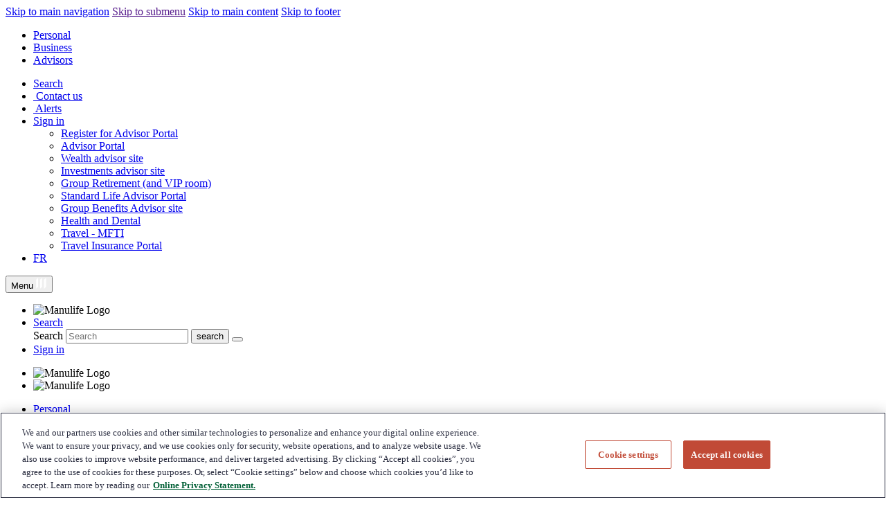

--- FILE ---
content_type: text/html; charset=utf-8
request_url: https://advisor.manulife.ca/advisors/my-business/resource-panel/publications/advisor-focus.html
body_size: 36883
content:
<!DOCTYPE html><html class="no-js" lang="en"><head>
        
    <meta http-equiv="X-UA-Compatible" content="IE=edge">
    <meta http-equiv="content-type" content="text/html; charset=UTF-8">
    
    <!--use the referer-policy HTTP header-->
    <meta http-equiv="Referrer-Policy" content="no-referrer-when-downgrade">
     <!--Finish the referer-policy HTTP header-->
     
    
<script defer="defer" type="text/javascript" src="https://rum.hlx.page/.rum/@adobe/helix-rum-js@%5E2/dist/rum-standalone.js" data-routing="env=prod,tier=publish,ams=Manufacturers Life Insurance (NA)"></script>
<script type="text/javascript">
;window.NREUM||(NREUM={});NREUM.init={distributed_tracing:{enabled:true},privacy:{cookies_enabled:true},ajax:{deny_list:["bam.nr-data.net"]}};
window.NREUM||(NREUM={}),__nr_require=function(t,e,n){function r(n){if(!e[n]){var o=e[n]={exports:{}};t[n][0].call(o.exports,function(e){var o=t[n][1][e];return r(o||e)},o,o.exports)}return e[n].exports}if("function"==typeof __nr_require)return __nr_require;for(var o=0;o<n.length;o++)r(n[o]);return r}({1:[function(t,e,n){function r(t){try{s.console&&console.log(t)}catch(e){}}var o,i=t("ee"),a=t(31),s={};try{o=localStorage.getItem("__nr_flags").split(","),console&&"function"==typeof console.log&&(s.console=!0,o.indexOf("dev")!==-1&&(s.dev=!0),o.indexOf("nr_dev")!==-1&&(s.nrDev=!0))}catch(c){}s.nrDev&&i.on("internal-error",function(t){r(t.stack)}),s.dev&&i.on("fn-err",function(t,e,n){r(n.stack)}),s.dev&&(r("NR AGENT IN DEVELOPMENT MODE"),r("flags: "+a(s,function(t,e){return t}).join(", ")))},{}],2:[function(t,e,n){function r(t,e,n,r,s){try{l?l-=1:o(s||new UncaughtException(t,e,n),!0)}catch(f){try{i("ierr",[f,c.now(),!0])}catch(d){}}return"function"==typeof u&&u.apply(this,a(arguments))}function UncaughtException(t,e,n){this.message=t||"Uncaught error with no additional information",this.sourceURL=e,this.line=n}function o(t,e){var n=e?null:c.now();i("err",[t,n])}var i=t("handle"),a=t(32),s=t("ee"),c=t("loader"),f=t("gos"),u=window.onerror,d=!1,p="nr@seenError";if(!c.disabled){var l=0;c.features.err=!0,t(1),window.onerror=r;try{throw new Error}catch(h){"stack"in h&&(t(14),t(13),"addEventListener"in window&&t(7),c.xhrWrappable&&t(15),d=!0)}s.on("fn-start",function(t,e,n){d&&(l+=1)}),s.on("fn-err",function(t,e,n){d&&!n[p]&&(f(n,p,function(){return!0}),this.thrown=!0,o(n))}),s.on("fn-end",function(){d&&!this.thrown&&l>0&&(l-=1)}),s.on("internal-error",function(t){i("ierr",[t,c.now(),!0])})}},{}],3:[function(t,e,n){var r=t("loader");r.disabled||(r.features.ins=!0)},{}],4:[function(t,e,n){function r(){U++,L=g.hash,this[u]=y.now()}function o(){U--,g.hash!==L&&i(0,!0);var t=y.now();this[h]=~~this[h]+t-this[u],this[d]=t}function i(t,e){E.emit("newURL",[""+g,e])}function a(t,e){t.on(e,function(){this[e]=y.now()})}var s="-start",c="-end",f="-body",u="fn"+s,d="fn"+c,p="cb"+s,l="cb"+c,h="jsTime",m="fetch",v="addEventListener",w=window,g=w.location,y=t("loader");if(w[v]&&y.xhrWrappable&&!y.disabled){var x=t(11),b=t(12),E=t(9),R=t(7),O=t(14),T=t(8),S=t(15),P=t(10),M=t("ee"),C=M.get("tracer"),N=t(23);t(17),y.features.spa=!0;var L,U=0;M.on(u,r),b.on(p,r),P.on(p,r),M.on(d,o),b.on(l,o),P.on(l,o),M.buffer([u,d,"xhr-resolved"]),R.buffer([u]),O.buffer(["setTimeout"+c,"clearTimeout"+s,u]),S.buffer([u,"new-xhr","send-xhr"+s]),T.buffer([m+s,m+"-done",m+f+s,m+f+c]),E.buffer(["newURL"]),x.buffer([u]),b.buffer(["propagate",p,l,"executor-err","resolve"+s]),C.buffer([u,"no-"+u]),P.buffer(["new-jsonp","cb-start","jsonp-error","jsonp-end"]),a(T,m+s),a(T,m+"-done"),a(P,"new-jsonp"),a(P,"jsonp-end"),a(P,"cb-start"),E.on("pushState-end",i),E.on("replaceState-end",i),w[v]("hashchange",i,N(!0)),w[v]("load",i,N(!0)),w[v]("popstate",function(){i(0,U>1)},N(!0))}},{}],5:[function(t,e,n){function r(){var t=new PerformanceObserver(function(t,e){var n=t.getEntries();s(v,[n])});try{t.observe({entryTypes:["resource"]})}catch(e){}}function o(t){if(s(v,[window.performance.getEntriesByType(w)]),window.performance["c"+p])try{window.performance[h](m,o,!1)}catch(t){}else try{window.performance[h]("webkit"+m,o,!1)}catch(t){}}function i(t){}if(window.performance&&window.performance.timing&&window.performance.getEntriesByType){var a=t("ee"),s=t("handle"),c=t(14),f=t(13),u=t(6),d=t(23),p="learResourceTimings",l="addEventListener",h="removeEventListener",m="resourcetimingbufferfull",v="bstResource",w="resource",g="-start",y="-end",x="fn"+g,b="fn"+y,E="bstTimer",R="pushState",O=t("loader");if(!O.disabled){O.features.stn=!0,t(9),"addEventListener"in window&&t(7);var T=NREUM.o.EV;a.on(x,function(t,e){var n=t[0];n instanceof T&&(this.bstStart=O.now())}),a.on(b,function(t,e){var n=t[0];n instanceof T&&s("bst",[n,e,this.bstStart,O.now()])}),c.on(x,function(t,e,n){this.bstStart=O.now(),this.bstType=n}),c.on(b,function(t,e){s(E,[e,this.bstStart,O.now(),this.bstType])}),f.on(x,function(){this.bstStart=O.now()}),f.on(b,function(t,e){s(E,[e,this.bstStart,O.now(),"requestAnimationFrame"])}),a.on(R+g,function(t){this.time=O.now(),this.startPath=location.pathname+location.hash}),a.on(R+y,function(t){s("bstHist",[location.pathname+location.hash,this.startPath,this.time])}),u()?(s(v,[window.performance.getEntriesByType("resource")]),r()):l in window.performance&&(window.performance["c"+p]?window.performance[l](m,o,d(!1)):window.performance[l]("webkit"+m,o,d(!1))),document[l]("scroll",i,d(!1)),document[l]("keypress",i,d(!1)),document[l]("click",i,d(!1))}}},{}],6:[function(t,e,n){e.exports=function(){return"PerformanceObserver"in window&&"function"==typeof window.PerformanceObserver}},{}],7:[function(t,e,n){function r(t){for(var e=t;e&&!e.hasOwnProperty(u);)e=Object.getPrototypeOf(e);e&&o(e)}function o(t){s.inPlace(t,[u,d],"-",i)}function i(t,e){return t[1]}var a=t("ee").get("events"),s=t("wrap-function")(a,!0),c=t("gos"),f=XMLHttpRequest,u="addEventListener",d="removeEventListener";e.exports=a,"getPrototypeOf"in Object?(r(document),r(window),r(f.prototype)):f.prototype.hasOwnProperty(u)&&(o(window),o(f.prototype)),a.on(u+"-start",function(t,e){var n=t[1];if(null!==n&&("function"==typeof n||"object"==typeof n)){var r=c(n,"nr@wrapped",function(){function t(){if("function"==typeof n.handleEvent)return n.handleEvent.apply(n,arguments)}var e={object:t,"function":n}[typeof n];return e?s(e,"fn-",null,e.name||"anonymous"):n});this.wrapped=t[1]=r}}),a.on(d+"-start",function(t){t[1]=this.wrapped||t[1]})},{}],8:[function(t,e,n){function r(t,e,n){var r=t[e];"function"==typeof r&&(t[e]=function(){var t=i(arguments),e={};o.emit(n+"before-start",[t],e);var a;e[m]&&e[m].dt&&(a=e[m].dt);var s=r.apply(this,t);return o.emit(n+"start",[t,a],s),s.then(function(t){return o.emit(n+"end",[null,t],s),t},function(t){throw o.emit(n+"end",[t],s),t})})}var o=t("ee").get("fetch"),i=t(32),a=t(31);e.exports=o;var s=window,c="fetch-",f=c+"body-",u=["arrayBuffer","blob","json","text","formData"],d=s.Request,p=s.Response,l=s.fetch,h="prototype",m="nr@context";d&&p&&l&&(a(u,function(t,e){r(d[h],e,f),r(p[h],e,f)}),r(s,"fetch",c),o.on(c+"end",function(t,e){var n=this;if(e){var r=e.headers.get("content-length");null!==r&&(n.rxSize=r),o.emit(c+"done",[null,e],n)}else o.emit(c+"done",[t],n)}))},{}],9:[function(t,e,n){var r=t("ee").get("history"),o=t("wrap-function")(r);e.exports=r;var i=window.history&&window.history.constructor&&window.history.constructor.prototype,a=window.history;i&&i.pushState&&i.replaceState&&(a=i),o.inPlace(a,["pushState","replaceState"],"-")},{}],10:[function(t,e,n){function r(t){function e(){f.emit("jsonp-end",[],l),t.removeEventListener("load",e,c(!1)),t.removeEventListener("error",n,c(!1))}function n(){f.emit("jsonp-error",[],l),f.emit("jsonp-end",[],l),t.removeEventListener("load",e,c(!1)),t.removeEventListener("error",n,c(!1))}var r=t&&"string"==typeof t.nodeName&&"script"===t.nodeName.toLowerCase();if(r){var o="function"==typeof t.addEventListener;if(o){var a=i(t.src);if(a){var d=s(a),p="function"==typeof d.parent[d.key];if(p){var l={};u.inPlace(d.parent,[d.key],"cb-",l),t.addEventListener("load",e,c(!1)),t.addEventListener("error",n,c(!1)),f.emit("new-jsonp",[t.src],l)}}}}}function o(){return"addEventListener"in window}function i(t){var e=t.match(d);return e?e[1]:null}function a(t,e){var n=t.match(l),r=n[1],o=n[3];return o?a(o,e[r]):e[r]}function s(t){var e=t.match(p);return e&&e.length>=3?{key:e[2],parent:a(e[1],window)}:{key:t,parent:window}}var c=t(23),f=t("ee").get("jsonp"),u=t("wrap-function")(f);if(e.exports=f,o()){var d=/[?&](?:callback|cb)=([^&#]+)/,p=/(.*)\.([^.]+)/,l=/^(\w+)(\.|$)(.*)$/,h=["appendChild","insertBefore","replaceChild"];Node&&Node.prototype&&Node.prototype.appendChild?u.inPlace(Node.prototype,h,"dom-"):(u.inPlace(HTMLElement.prototype,h,"dom-"),u.inPlace(HTMLHeadElement.prototype,h,"dom-"),u.inPlace(HTMLBodyElement.prototype,h,"dom-")),f.on("dom-start",function(t){r(t[0])})}},{}],11:[function(t,e,n){var r=t("ee").get("mutation"),o=t("wrap-function")(r),i=NREUM.o.MO;e.exports=r,i&&(window.MutationObserver=function(t){return this instanceof i?new i(o(t,"fn-")):i.apply(this,arguments)},MutationObserver.prototype=i.prototype)},{}],12:[function(t,e,n){function r(t){var e=i.context(),n=s(t,"executor-",e,null,!1),r=new f(n);return i.context(r).getCtx=function(){return e},r}var o=t("wrap-function"),i=t("ee").get("promise"),a=t("ee").getOrSetContext,s=o(i),c=t(31),f=NREUM.o.PR;e.exports=i,f&&(window.Promise=r,["all","race"].forEach(function(t){var e=f[t];f[t]=function(n){function r(t){return function(){i.emit("propagate",[null,!o],a,!1,!1),o=o||!t}}var o=!1;c(n,function(e,n){Promise.resolve(n).then(r("all"===t),r(!1))});var a=e.apply(f,arguments),s=f.resolve(a);return s}}),["resolve","reject"].forEach(function(t){var e=f[t];f[t]=function(t){var n=e.apply(f,arguments);return t!==n&&i.emit("propagate",[t,!0],n,!1,!1),n}}),f.prototype["catch"]=function(t){return this.then(null,t)},f.prototype=Object.create(f.prototype,{constructor:{value:r}}),c(Object.getOwnPropertyNames(f),function(t,e){try{r[e]=f[e]}catch(n){}}),o.wrapInPlace(f.prototype,"then",function(t){return function(){var e=this,n=o.argsToArray.apply(this,arguments),r=a(e);r.promise=e,n[0]=s(n[0],"cb-",r,null,!1),n[1]=s(n[1],"cb-",r,null,!1);var c=t.apply(this,n);return r.nextPromise=c,i.emit("propagate",[e,!0],c,!1,!1),c}}),i.on("executor-start",function(t){t[0]=s(t[0],"resolve-",this,null,!1),t[1]=s(t[1],"resolve-",this,null,!1)}),i.on("executor-err",function(t,e,n){t[1](n)}),i.on("cb-end",function(t,e,n){i.emit("propagate",[n,!0],this.nextPromise,!1,!1)}),i.on("propagate",function(t,e,n){this.getCtx&&!e||(this.getCtx=function(){if(t instanceof Promise)var e=i.context(t);return e&&e.getCtx?e.getCtx():this})}),r.toString=function(){return""+f})},{}],13:[function(t,e,n){var r=t("ee").get("raf"),o=t("wrap-function")(r),i="equestAnimationFrame";e.exports=r,o.inPlace(window,["r"+i,"mozR"+i,"webkitR"+i,"msR"+i],"raf-"),r.on("raf-start",function(t){t[0]=o(t[0],"fn-")})},{}],14:[function(t,e,n){function r(t,e,n){t[0]=a(t[0],"fn-",null,n)}function o(t,e,n){this.method=n,this.timerDuration=isNaN(t[1])?0:+t[1],t[0]=a(t[0],"fn-",this,n)}var i=t("ee").get("timer"),a=t("wrap-function")(i),s="setTimeout",c="setInterval",f="clearTimeout",u="-start",d="-";e.exports=i,a.inPlace(window,[s,"setImmediate"],s+d),a.inPlace(window,[c],c+d),a.inPlace(window,[f,"clearImmediate"],f+d),i.on(c+u,r),i.on(s+u,o)},{}],15:[function(t,e,n){function r(t,e){d.inPlace(e,["onreadystatechange"],"fn-",s)}function o(){var t=this,e=u.context(t);t.readyState>3&&!e.resolved&&(e.resolved=!0,u.emit("xhr-resolved",[],t)),d.inPlace(t,y,"fn-",s)}function i(t){x.push(t),m&&(E?E.then(a):w?w(a):(R=-R,O.data=R))}function a(){for(var t=0;t<x.length;t++)r([],x[t]);x.length&&(x=[])}function s(t,e){return e}function c(t,e){for(var n in t)e[n]=t[n];return e}t(7);var f=t("ee"),u=f.get("xhr"),d=t("wrap-function")(u),p=t(23),l=NREUM.o,h=l.XHR,m=l.MO,v=l.PR,w=l.SI,g="readystatechange",y=["onload","onerror","onabort","onloadstart","onloadend","onprogress","ontimeout"],x=[];e.exports=u;var b=window.XMLHttpRequest=function(t){var e=new h(t);try{u.emit("new-xhr",[e],e),e.addEventListener(g,o,p(!1))}catch(n){try{u.emit("internal-error",[n])}catch(r){}}return e};if(c(h,b),b.prototype=h.prototype,d.inPlace(b.prototype,["open","send"],"-xhr-",s),u.on("send-xhr-start",function(t,e){r(t,e),i(e)}),u.on("open-xhr-start",r),m){var E=v&&v.resolve();if(!w&&!v){var R=1,O=document.createTextNode(R);new m(a).observe(O,{characterData:!0})}}else f.on("fn-end",function(t){t[0]&&t[0].type===g||a()})},{}],16:[function(t,e,n){function r(t){if(!s(t))return null;var e=window.NREUM;if(!e.loader_config)return null;var n=(e.loader_config.accountID||"").toString()||null,r=(e.loader_config.agentID||"").toString()||null,f=(e.loader_config.trustKey||"").toString()||null;if(!n||!r)return null;var h=l.generateSpanId(),m=l.generateTraceId(),v=Date.now(),w={spanId:h,traceId:m,timestamp:v};return(t.sameOrigin||c(t)&&p())&&(w.traceContextParentHeader=o(h,m),w.traceContextStateHeader=i(h,v,n,r,f)),(t.sameOrigin&&!u()||!t.sameOrigin&&c(t)&&d())&&(w.newrelicHeader=a(h,m,v,n,r,f)),w}function o(t,e){return"00-"+e+"-"+t+"-01"}function i(t,e,n,r,o){var i=0,a="",s=1,c="",f="";return o+"@nr="+i+"-"+s+"-"+n+"-"+r+"-"+t+"-"+a+"-"+c+"-"+f+"-"+e}function a(t,e,n,r,o,i){var a="btoa"in window&&"function"==typeof window.btoa;if(!a)return null;var s={v:[0,1],d:{ty:"Browser",ac:r,ap:o,id:t,tr:e,ti:n}};return i&&r!==i&&(s.d.tk=i),btoa(JSON.stringify(s))}function s(t){return f()&&c(t)}function c(t){var e=!1,n={};if("init"in NREUM&&"distributed_tracing"in NREUM.init&&(n=NREUM.init.distributed_tracing),t.sameOrigin)e=!0;else if(n.allowed_origins instanceof Array)for(var r=0;r<n.allowed_origins.length;r++){var o=h(n.allowed_origins[r]);if(t.hostname===o.hostname&&t.protocol===o.protocol&&t.port===o.port){e=!0;break}}return e}function f(){return"init"in NREUM&&"distributed_tracing"in NREUM.init&&!!NREUM.init.distributed_tracing.enabled}function u(){return"init"in NREUM&&"distributed_tracing"in NREUM.init&&!!NREUM.init.distributed_tracing.exclude_newrelic_header}function d(){return"init"in NREUM&&"distributed_tracing"in NREUM.init&&NREUM.init.distributed_tracing.cors_use_newrelic_header!==!1}function p(){return"init"in NREUM&&"distributed_tracing"in NREUM.init&&!!NREUM.init.distributed_tracing.cors_use_tracecontext_headers}var l=t(28),h=t(18);e.exports={generateTracePayload:r,shouldGenerateTrace:s}},{}],17:[function(t,e,n){function r(t){var e=this.params,n=this.metrics;if(!this.ended){this.ended=!0;for(var r=0;r<p;r++)t.removeEventListener(d[r],this.listener,!1);return e.protocol&&"data"===e.protocol?void g("Ajax/DataUrl/Excluded"):void(e.aborted||(n.duration=a.now()-this.startTime,this.loadCaptureCalled||4!==t.readyState?null==e.status&&(e.status=0):i(this,t),n.cbTime=this.cbTime,s("xhr",[e,n,this.startTime,this.endTime,"xhr"],this)))}}function o(t,e){var n=c(e),r=t.params;r.hostname=n.hostname,r.port=n.port,r.protocol=n.protocol,r.host=n.hostname+":"+n.port,r.pathname=n.pathname,t.parsedOrigin=n,t.sameOrigin=n.sameOrigin}function i(t,e){t.params.status=e.status;var n=v(e,t.lastSize);if(n&&(t.metrics.rxSize=n),t.sameOrigin){var r=e.getResponseHeader("X-NewRelic-App-Data");r&&(t.params.cat=r.split(", ").pop())}t.loadCaptureCalled=!0}var a=t("loader");if(a.xhrWrappable&&!a.disabled){var s=t("handle"),c=t(18),f=t(16).generateTracePayload,u=t("ee"),d=["load","error","abort","timeout"],p=d.length,l=t("id"),h=t(24),m=t(22),v=t(19),w=t(23),g=t(25).recordSupportability,y=NREUM.o.REQ,x=window.XMLHttpRequest;a.features.xhr=!0,t(15),t(8),u.on("new-xhr",function(t){var e=this;e.totalCbs=0,e.called=0,e.cbTime=0,e.end=r,e.ended=!1,e.xhrGuids={},e.lastSize=null,e.loadCaptureCalled=!1,e.params=this.params||{},e.metrics=this.metrics||{},t.addEventListener("load",function(n){i(e,t)},w(!1)),h&&(h>34||h<10)||t.addEventListener("progress",function(t){e.lastSize=t.loaded},w(!1))}),u.on("open-xhr-start",function(t){this.params={method:t[0]},o(this,t[1]),this.metrics={}}),u.on("open-xhr-end",function(t,e){"loader_config"in NREUM&&"xpid"in NREUM.loader_config&&this.sameOrigin&&e.setRequestHeader("X-NewRelic-ID",NREUM.loader_config.xpid);var n=f(this.parsedOrigin);if(n){var r=!1;n.newrelicHeader&&(e.setRequestHeader("newrelic",n.newrelicHeader),r=!0),n.traceContextParentHeader&&(e.setRequestHeader("traceparent",n.traceContextParentHeader),n.traceContextStateHeader&&e.setRequestHeader("tracestate",n.traceContextStateHeader),r=!0),r&&(this.dt=n)}}),u.on("send-xhr-start",function(t,e){var n=this.metrics,r=t[0],o=this;if(n&&r){var i=m(r);i&&(n.txSize=i)}this.startTime=a.now(),this.listener=function(t){try{"abort"!==t.type||o.loadCaptureCalled||(o.params.aborted=!0),("load"!==t.type||o.called===o.totalCbs&&(o.onloadCalled||"function"!=typeof e.onload))&&o.end(e)}catch(n){try{u.emit("internal-error",[n])}catch(r){}}};for(var s=0;s<p;s++)e.addEventListener(d[s],this.listener,w(!1))}),u.on("xhr-cb-time",function(t,e,n){this.cbTime+=t,e?this.onloadCalled=!0:this.called+=1,this.called!==this.totalCbs||!this.onloadCalled&&"function"==typeof n.onload||this.end(n)}),u.on("xhr-load-added",function(t,e){var n=""+l(t)+!!e;this.xhrGuids&&!this.xhrGuids[n]&&(this.xhrGuids[n]=!0,this.totalCbs+=1)}),u.on("xhr-load-removed",function(t,e){var n=""+l(t)+!!e;this.xhrGuids&&this.xhrGuids[n]&&(delete this.xhrGuids[n],this.totalCbs-=1)}),u.on("xhr-resolved",function(){this.endTime=a.now()}),u.on("addEventListener-end",function(t,e){e instanceof x&&"load"===t[0]&&u.emit("xhr-load-added",[t[1],t[2]],e)}),u.on("removeEventListener-end",function(t,e){e instanceof x&&"load"===t[0]&&u.emit("xhr-load-removed",[t[1],t[2]],e)}),u.on("fn-start",function(t,e,n){e instanceof x&&("onload"===n&&(this.onload=!0),("load"===(t[0]&&t[0].type)||this.onload)&&(this.xhrCbStart=a.now()))}),u.on("fn-end",function(t,e){this.xhrCbStart&&u.emit("xhr-cb-time",[a.now()-this.xhrCbStart,this.onload,e],e)}),u.on("fetch-before-start",function(t){function e(t,e){var n=!1;return e.newrelicHeader&&(t.set("newrelic",e.newrelicHeader),n=!0),e.traceContextParentHeader&&(t.set("traceparent",e.traceContextParentHeader),e.traceContextStateHeader&&t.set("tracestate",e.traceContextStateHeader),n=!0),n}var n,r=t[1]||{};"string"==typeof t[0]?n=t[0]:t[0]&&t[0].url?n=t[0].url:window.URL&&t[0]&&t[0]instanceof URL&&(n=t[0].href),n&&(this.parsedOrigin=c(n),this.sameOrigin=this.parsedOrigin.sameOrigin);var o=f(this.parsedOrigin);if(o&&(o.newrelicHeader||o.traceContextParentHeader))if("string"==typeof t[0]||window.URL&&t[0]&&t[0]instanceof URL){var i={};for(var a in r)i[a]=r[a];i.headers=new Headers(r.headers||{}),e(i.headers,o)&&(this.dt=o),t.length>1?t[1]=i:t.push(i)}else t[0]&&t[0].headers&&e(t[0].headers,o)&&(this.dt=o)}),u.on("fetch-start",function(t,e){this.params={},this.metrics={},this.startTime=a.now(),this.dt=e,t.length>=1&&(this.target=t[0]),t.length>=2&&(this.opts=t[1]);var n,r=this.opts||{},i=this.target;if("string"==typeof i?n=i:"object"==typeof i&&i instanceof y?n=i.url:window.URL&&"object"==typeof i&&i instanceof URL&&(n=i.href),o(this,n),"data"!==this.params.protocol){var s=(""+(i&&i instanceof y&&i.method||r.method||"GET")).toUpperCase();this.params.method=s,this.txSize=m(r.body)||0}}),u.on("fetch-done",function(t,e){if(this.endTime=a.now(),this.params||(this.params={}),"data"===this.params.protocol)return void g("Ajax/DataUrl/Excluded");this.params.status=e?e.status:0;var n;"string"==typeof this.rxSize&&this.rxSize.length>0&&(n=+this.rxSize);var r={txSize:this.txSize,rxSize:n,duration:a.now()-this.startTime};s("xhr",[this.params,r,this.startTime,this.endTime,"fetch"],this)})}},{}],18:[function(t,e,n){var r={};e.exports=function(t){if(t in r)return r[t];if(0===(t||"").indexOf("data:"))return{protocol:"data"};var e=document.createElement("a"),n=window.location,o={};e.href=t,o.port=e.port;var i=e.href.split("://");!o.port&&i[1]&&(o.port=i[1].split("/")[0].split("@").pop().split(":")[1]),o.port&&"0"!==o.port||(o.port="https"===i[0]?"443":"80"),o.hostname=e.hostname||n.hostname,o.pathname=e.pathname,o.protocol=i[0],"/"!==o.pathname.charAt(0)&&(o.pathname="/"+o.pathname);var a=!e.protocol||":"===e.protocol||e.protocol===n.protocol,s=e.hostname===document.domain&&e.port===n.port;return o.sameOrigin=a&&(!e.hostname||s),"/"===o.pathname&&(r[t]=o),o}},{}],19:[function(t,e,n){function r(t,e){var n=t.responseType;return"json"===n&&null!==e?e:"arraybuffer"===n||"blob"===n||"json"===n?o(t.response):"text"===n||""===n||void 0===n?o(t.responseText):void 0}var o=t(22);e.exports=r},{}],20:[function(t,e,n){function r(){}function o(t,e,n,r){return function(){return u.recordSupportability("API/"+e+"/called"),i(t+e,[f.now()].concat(s(arguments)),n?null:this,r),n?void 0:this}}var i=t("handle"),a=t(31),s=t(32),c=t("ee").get("tracer"),f=t("loader"),u=t(25),d=NREUM;"undefined"==typeof window.newrelic&&(newrelic=d);var p=["setPageViewName","setCustomAttribute","setErrorHandler","finished","addToTrace","inlineHit","addRelease"],l="api-",h=l+"ixn-";a(p,function(t,e){d[e]=o(l,e,!0,"api")}),d.addPageAction=o(l,"addPageAction",!0),d.setCurrentRouteName=o(l,"routeName",!0),e.exports=newrelic,d.interaction=function(){return(new r).get()};var m=r.prototype={createTracer:function(t,e){var n={},r=this,o="function"==typeof e;return i(h+"tracer",[f.now(),t,n],r),function(){if(c.emit((o?"":"no-")+"fn-start",[f.now(),r,o],n),o)try{return e.apply(this,arguments)}catch(t){throw c.emit("fn-err",[arguments,this,t],n),t}finally{c.emit("fn-end",[f.now()],n)}}}};a("actionText,setName,setAttribute,save,ignore,onEnd,getContext,end,get".split(","),function(t,e){m[e]=o(h,e)}),newrelic.noticeError=function(t,e){"string"==typeof t&&(t=new Error(t)),u.recordSupportability("API/noticeError/called"),i("err",[t,f.now(),!1,e])}},{}],21:[function(t,e,n){function r(t){if(NREUM.init){for(var e=NREUM.init,n=t.split("."),r=0;r<n.length-1;r++)if(e=e[n[r]],"object"!=typeof e)return;return e=e[n[n.length-1]]}}e.exports={getConfiguration:r}},{}],22:[function(t,e,n){e.exports=function(t){if("string"==typeof t&&t.length)return t.length;if("object"==typeof t){if("undefined"!=typeof ArrayBuffer&&t instanceof ArrayBuffer&&t.byteLength)return t.byteLength;if("undefined"!=typeof Blob&&t instanceof Blob&&t.size)return t.size;if(!("undefined"!=typeof FormData&&t instanceof FormData))try{return JSON.stringify(t).length}catch(e){return}}}},{}],23:[function(t,e,n){var r=!1;try{var o=Object.defineProperty({},"passive",{get:function(){r=!0}});window.addEventListener("testPassive",null,o),window.removeEventListener("testPassive",null,o)}catch(i){}e.exports=function(t){return r?{passive:!0,capture:!!t}:!!t}},{}],24:[function(t,e,n){var r=0,o=navigator.userAgent.match(/Firefox[\/\s](\d+\.\d+)/);o&&(r=+o[1]),e.exports=r},{}],25:[function(t,e,n){function r(t,e){var n=[a,t,{name:t},e];return i("storeMetric",n,null,"api"),n}function o(t,e){var n=[s,t,{name:t},e];return i("storeEventMetrics",n,null,"api"),n}var i=t("handle"),a="sm",s="cm";e.exports={constants:{SUPPORTABILITY_METRIC:a,CUSTOM_METRIC:s},recordSupportability:r,recordCustom:o}},{}],26:[function(t,e,n){function r(){return s.exists&&performance.now?Math.round(performance.now()):(i=Math.max((new Date).getTime(),i))-a}function o(){return i}var i=(new Date).getTime(),a=i,s=t(33);e.exports=r,e.exports.offset=a,e.exports.getLastTimestamp=o},{}],27:[function(t,e,n){function r(t,e){var n=t.getEntries();n.forEach(function(t){"first-paint"===t.name?l("timing",["fp",Math.floor(t.startTime)]):"first-contentful-paint"===t.name&&l("timing",["fcp",Math.floor(t.startTime)])})}function o(t,e){var n=t.getEntries();if(n.length>0){var r=n[n.length-1];if(f&&f<r.startTime)return;var o=[r],i=a({});i&&o.push(i),l("lcp",o)}}function i(t){t.getEntries().forEach(function(t){t.hadRecentInput||l("cls",[t])})}function a(t){var e=navigator.connection||navigator.mozConnection||navigator.webkitConnection;if(e)return e.type&&(t["net-type"]=e.type),e.effectiveType&&(t["net-etype"]=e.effectiveType),e.rtt&&(t["net-rtt"]=e.rtt),e.downlink&&(t["net-dlink"]=e.downlink),t}function s(t){if(t instanceof w&&!y){var e=Math.round(t.timeStamp),n={type:t.type};a(n),e<=h.now()?n.fid=h.now()-e:e>h.offset&&e<=Date.now()?(e-=h.offset,n.fid=h.now()-e):e=h.now(),y=!0,l("timing",["fi",e,n])}}function c(t){"hidden"===t&&(f=h.now(),l("pageHide",[f]))}if(!("init"in NREUM&&"page_view_timing"in NREUM.init&&"enabled"in NREUM.init.page_view_timing&&NREUM.init.page_view_timing.enabled===!1)){var f,u,d,p,l=t("handle"),h=t("loader"),m=t(30),v=t(23),w=NREUM.o.EV;if("PerformanceObserver"in window&&"function"==typeof window.PerformanceObserver){u=new PerformanceObserver(r);try{u.observe({entryTypes:["paint"]})}catch(g){}d=new PerformanceObserver(o);try{d.observe({entryTypes:["largest-contentful-paint"]})}catch(g){}p=new PerformanceObserver(i);try{p.observe({type:"layout-shift",buffered:!0})}catch(g){}}if("addEventListener"in document){var y=!1,x=["click","keydown","mousedown","pointerdown","touchstart"];x.forEach(function(t){document.addEventListener(t,s,v(!1))})}m(c)}},{}],28:[function(t,e,n){function r(){function t(){return e?15&e[n++]:16*Math.random()|0}var e=null,n=0,r=window.crypto||window.msCrypto;r&&r.getRandomValues&&(e=r.getRandomValues(new Uint8Array(31)));for(var o,i="xxxxxxxx-xxxx-4xxx-yxxx-xxxxxxxxxxxx",a="",s=0;s<i.length;s++)o=i[s],"x"===o?a+=t().toString(16):"y"===o?(o=3&t()|8,a+=o.toString(16)):a+=o;return a}function o(){return a(16)}function i(){return a(32)}function a(t){function e(){return n?15&n[r++]:16*Math.random()|0}var n=null,r=0,o=window.crypto||window.msCrypto;o&&o.getRandomValues&&Uint8Array&&(n=o.getRandomValues(new Uint8Array(t)));for(var i=[],a=0;a<t;a++)i.push(e().toString(16));return i.join("")}e.exports={generateUuid:r,generateSpanId:o,generateTraceId:i}},{}],29:[function(t,e,n){function r(t,e){if(!o)return!1;if(t!==o)return!1;if(!e)return!0;if(!i)return!1;for(var n=i.split("."),r=e.split("."),a=0;a<r.length;a++)if(r[a]!==n[a])return!1;return!0}var o=null,i=null,a=/Version\/(\S+)\s+Safari/;if(navigator.userAgent){var s=navigator.userAgent,c=s.match(a);c&&s.indexOf("Chrome")===-1&&s.indexOf("Chromium")===-1&&(o="Safari",i=c[1])}e.exports={agent:o,version:i,match:r}},{}],30:[function(t,e,n){function r(t){function e(){t(s&&document[s]?document[s]:document[i]?"hidden":"visible")}"addEventListener"in document&&a&&document.addEventListener(a,e,o(!1))}var o=t(23);e.exports=r;var i,a,s;"undefined"!=typeof document.hidden?(i="hidden",a="visibilitychange",s="visibilityState"):"undefined"!=typeof document.msHidden?(i="msHidden",a="msvisibilitychange"):"undefined"!=typeof document.webkitHidden&&(i="webkitHidden",a="webkitvisibilitychange",s="webkitVisibilityState")},{}],31:[function(t,e,n){function r(t,e){var n=[],r="",i=0;for(r in t)o.call(t,r)&&(n[i]=e(r,t[r]),i+=1);return n}var o=Object.prototype.hasOwnProperty;e.exports=r},{}],32:[function(t,e,n){function r(t,e,n){e||(e=0),"undefined"==typeof n&&(n=t?t.length:0);for(var r=-1,o=n-e||0,i=Array(o<0?0:o);++r<o;)i[r]=t[e+r];return i}e.exports=r},{}],33:[function(t,e,n){e.exports={exists:"undefined"!=typeof window.performance&&window.performance.timing&&"undefined"!=typeof window.performance.timing.navigationStart}},{}],ee:[function(t,e,n){function r(){}function o(t){function e(t){return t&&t instanceof r?t:t?f(t,c,a):a()}function n(n,r,o,i,a){if(a!==!1&&(a=!0),!l.aborted||i){t&&a&&t(n,r,o);for(var s=e(o),c=m(n),f=c.length,u=0;u<f;u++)c[u].apply(s,r);var p=d[y[n]];return p&&p.push([x,n,r,s]),s}}function i(t,e){g[t]=m(t).concat(e)}function h(t,e){var n=g[t];if(n)for(var r=0;r<n.length;r++)n[r]===e&&n.splice(r,1)}function m(t){return g[t]||[]}function v(t){return p[t]=p[t]||o(n)}function w(t,e){l.aborted||u(t,function(t,n){e=e||"feature",y[n]=e,e in d||(d[e]=[])})}var g={},y={},x={on:i,addEventListener:i,removeEventListener:h,emit:n,get:v,listeners:m,context:e,buffer:w,abort:s,aborted:!1};return x}function i(t){return f(t,c,a)}function a(){return new r}function s(){(d.api||d.feature)&&(l.aborted=!0,d=l.backlog={})}var c="nr@context",f=t("gos"),u=t(31),d={},p={},l=e.exports=o();e.exports.getOrSetContext=i,l.backlog=d},{}],gos:[function(t,e,n){function r(t,e,n){if(o.call(t,e))return t[e];var r=n();if(Object.defineProperty&&Object.keys)try{return Object.defineProperty(t,e,{value:r,writable:!0,enumerable:!1}),r}catch(i){}return t[e]=r,r}var o=Object.prototype.hasOwnProperty;e.exports=r},{}],handle:[function(t,e,n){function r(t,e,n,r){o.buffer([t],r),o.emit(t,e,n)}var o=t("ee").get("handle");e.exports=r,r.ee=o},{}],id:[function(t,e,n){function r(t){var e=typeof t;return!t||"object"!==e&&"function"!==e?-1:t===window?0:a(t,i,function(){return o++})}var o=1,i="nr@id",a=t("gos");e.exports=r},{}],loader:[function(t,e,n){function r(){if(!T++){var t=O.info=NREUM.info,e=m.getElementsByTagName("script")[0];if(setTimeout(f.abort,3e4),!(t&&t.licenseKey&&t.applicationID&&e))return f.abort();c(E,function(e,n){t[e]||(t[e]=n)});var n=a();s("mark",["onload",n+O.offset],null,"api"),s("timing",["load",n]);var r=m.createElement("script");0===t.agent.indexOf("http://")||0===t.agent.indexOf("https://")?r.src=t.agent:r.src=l+"://"+t.agent,e.parentNode.insertBefore(r,e)}}function o(){"complete"===m.readyState&&i()}function i(){s("mark",["domContent",a()+O.offset],null,"api")}var a=t(26),s=t("handle"),c=t(31),f=t("ee"),u=t(29),d=t(21),p=t(23),l=d.getConfiguration("ssl")===!1?"http":"https",h=window,m=h.document,v="addEventListener",w="attachEvent",g=h.XMLHttpRequest,y=g&&g.prototype,x=!1;NREUM.o={ST:setTimeout,SI:h.setImmediate,CT:clearTimeout,XHR:g,REQ:h.Request,EV:h.Event,PR:h.Promise,MO:h.MutationObserver};var b=""+location,E={beacon:"bam.nr-data.net",errorBeacon:"bam.nr-data.net",agent:"js-agent.newrelic.com/nr-spa-1216.min.js"},R=g&&y&&y[v]&&!/CriOS/.test(navigator.userAgent),O=e.exports={offset:a.getLastTimestamp(),now:a,origin:b,features:{},xhrWrappable:R,userAgent:u,disabled:x};if(!x){t(20),t(27),m[v]?(m[v]("DOMContentLoaded",i,p(!1)),h[v]("load",r,p(!1))):(m[w]("onreadystatechange",o),h[w]("onload",r)),s("mark",["firstbyte",a.getLastTimestamp()],null,"api");var T=0}},{}],"wrap-function":[function(t,e,n){function r(t,e){function n(e,n,r,c,f){function nrWrapper(){var i,a,u,p;try{a=this,i=d(arguments),u="function"==typeof r?r(i,a):r||{}}catch(l){o([l,"",[i,a,c],u],t)}s(n+"start",[i,a,c],u,f);try{return p=e.apply(a,i)}catch(h){throw s(n+"err",[i,a,h],u,f),h}finally{s(n+"end",[i,a,p],u,f)}}return a(e)?e:(n||(n=""),nrWrapper[p]=e,i(e,nrWrapper,t),nrWrapper)}function r(t,e,r,o,i){r||(r="");var s,c,f,u="-"===r.charAt(0);for(f=0;f<e.length;f++)c=e[f],s=t[c],a(s)||(t[c]=n(s,u?c+r:r,o,c,i))}function s(n,r,i,a){if(!h||e){var s=h;h=!0;try{t.emit(n,r,i,e,a)}catch(c){o([c,n,r,i],t)}h=s}}return t||(t=u),n.inPlace=r,n.flag=p,n}function o(t,e){e||(e=u);try{e.emit("internal-error",t)}catch(n){}}function i(t,e,n){if(Object.defineProperty&&Object.keys)try{var r=Object.keys(t);return r.forEach(function(n){Object.defineProperty(e,n,{get:function(){return t[n]},set:function(e){return t[n]=e,e}})}),e}catch(i){o([i],n)}for(var a in t)l.call(t,a)&&(e[a]=t[a]);return e}function a(t){return!(t&&t instanceof Function&&t.apply&&!t[p])}function s(t,e){var n=e(t);return n[p]=t,i(t,n,u),n}function c(t,e,n){var r=t[e];t[e]=s(r,n)}function f(){for(var t=arguments.length,e=new Array(t),n=0;n<t;++n)e[n]=arguments[n];return e}var u=t("ee"),d=t(32),p="nr@original",l=Object.prototype.hasOwnProperty,h=!1;e.exports=r,e.exports.wrapFunction=s,e.exports.wrapInPlace=c,e.exports.argsToArray=f},{}]},{},["loader",2,17,5,3,4]);
;NREUM.loader_config={accountID:"1737705",trustKey:"2075532",agentID:"1120105237",licenseKey:"af9b922721",applicationID:"1120105237"}
;NREUM.info={beacon:"bam.nr-data.net",errorBeacon:"bam.nr-data.net",licenseKey:"af9b922721",applicationID:"1120105237",sa:1}
</script>
    

  <!-- CSP is now applied via CSPHeaderFilter.java servlet filter -->

  
  
  
  
    
<link rel="stylesheet" href="/apps/manulife-global/clientlibs/main.min.0395db5490689b151fdb3eaef6dfea05.css" type="text/css">



  
    




  
  

	

  
 <script type="text/javascript">
  var CWC_MLCA = CWC_MLCA || {};
  CWC_MLCA.$ready=[];
  CWC_MLCA.options =  {"cmsLang":"en","cmsPageMode":"prod"};
</script>
 <script type="text/javascript">
 
	function getPathName(){
		if (document.querySelector('[hreflang*="en"]')!==null) {
             var href = document.querySelector('[hreflang*="en"]').href;
             var a = document.createElement('a');
             a.href = href;
             return a.pathname;
        } else if (document.querySelector('link[rel*="canonical"]')!==null) {
             var m = document.querySelector('link[rel*="canonical"]');
             var a = document.createElement('a');
             a.href = m.href;
             return a.pathname.replace(/\/content\/manulife\/[ef][nr]_CA\//,'/');
        } else {
             return document.location.pathname.replace(/\/content\/manulife\/[ef][nr]_CA\//,'/');
        }
	}  
  
	var CWC_MLCA = CWC_MLCA || {};
    CWC_MLCA.dataLayer={"pageInfo": {
  "components": {"video": {
    "id": [],
    "title": [],
    "category": []
  }},
  "pageError": "#",
  "articlecategory": "",
  "language": "en",
  "findanaccountexecutive": {"region": ""},
  "contentName": "advisor-focus---manulife-advisors",
  "contentCategory": "none",
  "search": {
    "totalResults": "",
    "type": ""
  },
  "pageType": "grid-b-editable-template",
  "breadcrumb": [
    "Advisors",
    "My Business",
    "Resource Panel",
    "Publications",
    "Advisor Focus"
  ],
  "advisorsubsection": "resourcepanel",
  "advisorpageType": "public",
  "businessType": "manulifeca",
  "contentType": "none",
  "lob": "advisors"
}};
    
    function findAncestor (el, cls) {
        while ((el = el.parentNode) && el.className.indexOf(cls) < 0);
        return el;
    }
</script>

  

  <!-- adobe launch -->
  	<link rel="preconnect noopener noreferrer" referrerpolicy="noopener noreferrer" href="https://assets.adobedtm.com/" crossorigin="">
	<link rel="dns-prefetch noopener noreferrer" referrerpolicy="noopener noreferrer" href="https://assets.adobedtm.com/">
	<link rel="preconnect noopener noreferrer" referrerpolicy="noopener noreferrer" href="https://dpm.demdex.net/" crossorigin="">
	<link rel="dns-prefetch noopener noreferrer" referrerpolicy="noopener noreferrer" href="https://dpm.demdex.net/">
	<link rel="preconnect noopener noreferrer" referrerpolicy="noopener noreferrer" href="https://resources.digital-cloud.medallia" crossorigin="">
	<link rel="dns-prefetch noopener noreferrer" referrerpolicy="noopener noreferrer" href="https://resources.digital-cloud.medallia">
  

    


        <script type="text/javascript" src="//assets.adobedtm.com/launch-EN0e56f011072e4792a4f9b8aa597ad959.min.js" async=""></script>


  
	<script> document.addEventListener('DOMContentLoaded', function() { document.querySelectorAll('script').forEach(function(script) { script.referrerPolicy = 'no-referrer'; }); }); </script>
  <!--  forsee survey script include -->
<!-- 	<script data-sly-use.pageLang="pageLanguage.js"> var lang = "";  </script>
 -->	<!-- removing forsee from here as it will be included through the Adobe Dynamic Tag Management (DTM) -->
	<!-- <script data-sly-test="true" type="text/javascript" src="/etc/designs/consumer-portal/foresee/foresee-alive.js"></script> -->


    








    

    


    
      <link rel="icon" type="image/png" href="/etc/designs/manulife-global/favicon.png">
    
    
      <!--[if IE]><link rel="shortcut icon" type="image/vnd.microsoft.icon" href="/etc/designs/manulife-global/favicon.ico"><![endif]-->
    

    <link rel="canonical" href="https://advisor.manulife.ca/advisors/my-business/resource-panel/publications/advisor-focus.html">

<!-- added for seo -->
    
    <link rel="alternate" href="https://advisor.manulife.ca/advisors/my-business/resource-panel/publications/advisor-focus.html" hreflang="en-ca">
    <link rel="alternate" href="https://conseiller.manuvie.ca/conseillers/mes-affaires/centre-de-ressources/publications/le-conseiller-averti.html" hreflang="fr-ca">
    
        
    <title>Advisor Focus | Manulife Advisors</title>
    
    <style>
      p.hero-paragraph {
  font-size: 2.75rem !important;
  line-height: 3.375rem !important;
  color: #000000;
  margin-bottom: 30px !important;
}

@media only screen and (max-width: 766.98px) {
  p.hero-paragraph {
    font-size: 2.75rem !important;
    color: #000000
  }
}

@media only screen and (max-width: 1279.98px) {
  p.hero-paragraph {
    font-size: 2.75rem !important;
    color: #000000;
  }
}
    </style>
		
	
		
			<link rel="stylesheet" href="/apps/manulife-global/clientlibs/style-overrides/advisor-portal-reduced.20230119.css" type="text/css">
		
	
    
    <meta name="viewport" content="width=device-width, height=device-height, initial-scale=1.0, user-scalable=yes">
    
  

  <!--Start: check and add Cache-control header -->
  
    
  
  <!--Finish: check and add Cache-control header -->

	<!--Start: open graph meta tags -->
	<meta property="og:title" content="Advisor Focus | Manulife Advisors">
	<meta property="og:description">
	<meta property="og:type" content="website">
	<meta property="og:locale" content="en_ca">
	<meta property="og:image" content="https://advisor.manulife.ca/content/dam/manulife-advisor-portal/images-icons/investments/inform/advisor-publications/thumbnails/thumbnail_people-talking-in-office.jpg">
	<meta property="og:URL" content="https://www.manulife.ca/advisors/my-business/resource-panel/publications/advisor-focus.html">
	<meta property="og:site_name">	
	<!--Finish: open graph meta tags -->
	
	<!--Start: twitter meta tags -->
	<meta property="twitter:title" content="Advisor Focus | Manulife Advisors">
	<meta property="twitter:description">
	<meta property="twitter:url" content="https://www.manulife.ca/advisors/my-business/resource-panel/publications/advisor-focus.html">
	<meta property="twitter:site" content="@manulife">
	<meta property="twitter:card" content="Summary">
	<!--Finish: twitter meta tags -->	

	
	<link rel="preload" as="font" href="/apps/manulife-global/clientlibs/main/fonts/ManulifeJHSans-Semibold.woff2" type="font/woff2" crossorigin="anonymous">
	<link rel="preload" as="font" href="/apps/manulife-global/clientlibs/main/fonts/ManulifeJHSans-Optimized-Demibold.woff2" type="font/woff2" crossorigin="anonymous">
	<link rel="preload" as="font" href="/apps/manulife-global/clientlibs/main/fonts/ManulifeJHSans-Optimized-Light.woff2" type="font/woff2" crossorigin="anonymous">
	<link rel="preload" as="font" href="/apps/manulife-global/clientlibs/main/fonts/ManulifeJHSans-Optimized.woff2" type="font/woff2" crossorigin="anonymous">
	<link rel="preload" as="font" href="/apps/manulife-global/clientlibs/main/fonts/ManulifeJHSans-Optimized-Bold.woff2" type="font/woff2" crossorigin="anonymous">
	<link rel="preload" as="font" href="/apps/manulife-global/clientlibs/main/fonts/ManulifeJHSerif-Optimized-Italic.woff2" type="font/woff2" crossorigin="anonymous">
	<link rel="preload" as="font" href="/apps/manulife-global/clientlibs/main/fonts/ManulifeJHSans-Optimized-DemiboldItalic.woff2" type="font/woff2" crossorigin="anonymous">
	<link rel="preload" as="font" href="/apps/manulife-global/clientlibs/main/fonts/ManulifeJHSans-Optimized-LightItalic.woff2" type="font/woff2" crossorigin="anonymous">
	<link rel="preload" as="font" href="/apps/manulife-global/clientlibs/main/fonts/ManulifeJHSans-Optimized-Italic.woff2" type="font/woff2" crossorigin="anonymous">
	<link rel="preload" as="font" href="/apps/manulife-global/clientlibs/main/fonts/ManulifeJHSans-Optimized-BoldItalic.woff2" type="font/woff2" crossorigin="anonymous">
	
		</head><body><input type="hidden" value="manulife" id="applicationTypeID">
      
      
  
 

        
		<meta name="viewport" content="width=device-width, initial-scale=1, user-scalable=yes">
    
    







<mux-provider>
  <a href="#navbar" class="sr-only skip_to d-print-none accessiblenav">Skip to main navigation</a>
  <a href="" class="sr-only skip_to d-none skip-the-submenu">Skip to submenu</a>
  <a href="#content" class="sr-only skip_to d-print-none">Skip to main content</a>
  <a href="#footer" class="sr-only skip_to d-print-none">Skip to footer</a>

  

  
	
<header class="header">
	

    <div class="navbar navbar-desktop align-items-start p-0" aria-label="Header navigation desktop version">
         <!-- START HEADER -->
            
	
	<ul class="navbar-nav flex-row navbar--nav-left">
			
				
				<li class="nav-item ">
					
						<a class="nav-link nav-item-left " href="https://www.manulife.ca/personal.html" aria-label="Personal ">Personal</a>
					
					
				</li>
			
				
				<li class="nav-item ">
					
						<a class="nav-link nav-item-left " href="https://www.manulife.ca/business.html" aria-label="Business ">Business</a>
					
					
				</li>
			
				
				<li class="nav-item ">
					
						<a class="nav-link nav-item-left active" href="https://www.manulife.ca/advisors.html" aria-label="Advisors - current menu item">Advisors</a>
					
					
				</li>
			
	</ul>

	<ul class="navbar-nav flex-row navbar--nav-right navbar--ap" id="navbar__nav__right">
		<li class="nav-item nav--item-search">
			<a role="button" href="#" class="nav-link js__search--open" aria-haspopup="dialog" aria-label="Search">
				<span class="icon-search align-middle" aria-hidden="true"></span>
				
					<span class="align-middle text-search">Search</span>
				
				
			</a>
			<div class="search-form" style="display: none;">
				<div class="container">
					<!-- aem search -->
					
						<form role="search" id="searchForm" action="https://www.manulife.ca/advisors/search-results.html" method="get" class="searchForm">
							<label for="searchInput" class="sr-only" title="Search">Search</label>
								<input class="search-form__input" name="query" type="text" id="menu_search_input" placeholder="Search" aria-label="Enter your search query">
							<input type="hidden" id="basePath" name="basePath" value="/content/consumer-portal/en_CA/advisors/my-business/resource-panel/publications/advisor-focus">
							<button id="menu_search-form__button--submit" class="search-form__button--submit" type="submit" form="searchForm" aria-label="Search">
								<span aria-hidden="true" class="search-form__icon--search"></span>
							</button>
							<button class="search-form__button--close js__search--close" type="button" aria-label="Close">
								<span aria-hidden="true" class="search-form__icon--close"></span>
							</button>
						</form>
					

					

				</div>
			</div>
		</li>
		
		
			
				<li class="nav-item nav--item-call">
					<a class="nav-link" href="https://www.manulife.ca/advisors/connect/contact-us.html" title="Contact us">
						<img src="/content/dam/manulife-bank/en_ca/icons/functional/icon-contact.svg" class="menu-icon" alt="">
						<span class="align-middle">Contact us</span>
					</a>
				</li>
			
				<li class="nav-item nav--item-call">
					<a class="nav-link" href="/alerts" title="Alerts">
						<img src="/content/dam/manulife-advisor-portal/images-icons/utility-bar/alert-white.svg" class="menu-icon" alt="">
						<span class="align-middle">Alerts</span>
					</a>
				</li>
			
		

		
			<li class="nav-item nav--item-signin">
				
					
						<a href="#" target="_self" class="nav-link">
							<span class="icon-signin align-middle" aria-hidden="true"></span>
							<span>Sign in</span>
						</a>
						
			</li>
		

		

		
			<div class="sign-in-menu signin-box" role="tablist">
				<div class="menu_title" role="navigation" aria-label="heading level 2"></div>
				<ul>
					
						<li class="menu_item ">
							<a href="https://id.manulife.ca/advisor/register?ui_locales=en-CA&amp;goto=https://advisor.manulife.ca/handlelogin?action=register" target="_blank">
								<img src="/apps/manulife-global/clientlibs/main/images/arrow_coral.svg" alt="">Register for Advisor Portal
							</a>
						</li>
					
						<li class="menu_item ">
							<a href="/login" target="_self">
								<img src="/apps/manulife-global/clientlibs/main/images/arrow_coral.svg" alt="">Advisor Portal
							</a>
						</li>
					
						<li class="menu_item ">
							<a href="https://www.manulifewealth.ca/advisors/en/secure-redirect" target="_blank">
								<img src="/apps/manulife-global/clientlibs/main/images/arrow_coral.svg" alt="">Wealth advisor site
							</a>
						</li>
					
						<li class="menu_item ">
							<a href="https://www.manulifeim.com/retail/ca/en/secure-redirect?redirect_uri=/retail/ca/en/dashboard" target="_blank">
								<img src="/apps/manulife-global/clientlibs/main/images/arrow_coral.svg" alt="">Investments advisor site
							</a>
						</li>
					
						<li class="menu_item ">
							<a href="https://id.manulife.ca/advisor?ui_locales=en-CA&amp;goto=https://portal.manulife.ca/apps/groupretirement/portal/advisor/handlelogin?ui_locales=en-CA%20" target="_blank">
								<img src="/apps/manulife-global/clientlibs/main/images/arrow_coral.svg" alt="">Group Retirement (and VIP room)
							</a>
						</li>
					
						<li class="menu_item ">
							<a href="https://viproom.manulife.com/portal/open/newLogin.do?language=1" target="_blank">
								<img src="/apps/manulife-global/clientlibs/main/images/arrow_coral.svg" alt="">Standard Life Advisor Portal
							</a>
						</li>
					
						<li class="menu_item ">
							<a href="https://portal.manulife.ca/gb/sponsor-portal/public/login/advisor" target="_blank">
								<img src="/apps/manulife-global/clientlibs/main/images/arrow_coral.svg" alt="">Group Benefits Advisor site
							</a>
						</li>
					
						<li class="menu_item ">
							<a href="https://www.manulife-insurance.ca/shp" target="_blank">
								<img src="/apps/manulife-global/clientlibs/main/images/arrow_coral.svg" alt="">Health and Dental
							</a>
						</li>
					
						<li class="menu_item ">
							<a href="https://www.manulifetravelinsurance.ca" target="_blank">
								<img src="/apps/manulife-global/clientlibs/main/images/arrow_coral.svg" alt="">Travel - MFTI
							</a>
						</li>
					
						<li class="menu_item ">
							<a href="https://manulifetravel.ca?lang=en" target="_blank">
								<img src="/apps/manulife-global/clientlibs/main/images/arrow_coral.svg" alt="">Travel Insurance Portal
							</a>
						</li>
					
				</ul>
				
				
				
				<div class="bottom-mobile-menuitems"></div>
			</div>
		
		
			<li class="nav-item nav--item-lang">
				
					<a class="nav-link" aria-label="switch to our french site" hreflang="fr" href="https://conseiller.manuvie.ca/conseillers/mes-affaires/centre-de-ressources/publications/le-conseiller-averti.html">FR</a>
				
				
			</li>
		
	</ul>

         <!-- END HEADER -->
    </div>
	<nav class="navbar navbar-mobile" aria-label="Header navigation mobile version">

        <button class="menu-toggle" id="menu-toggle" aria-expanded="false">
            <span class="screen-reader-text">Menu</span>
            <svg class="icon icon-menu-toggle" width="1rem" height="1rem" viewBox="0 0 25 25" version="1.1" xmlns="http://www.w3.org/2000/svg" xmlns:xlink="http://www.w3.org/1999/xlink">
                <g stroke="none" stroke-width="1" fill="none" fill-rule="evenodd">
                    <g fill="#ffffff" fill-rule="nonzero">
                        <g class="svg-menu-toggle" transform="translate(0.236364, 0.315152)">
                            <polygon class="blade blade-1" points="2.30926389e-14 24.5818182 4.49090909 20.0909091 4.49090909 2.30926389e-14 2.30926389e-14 4.49090909"></polygon>
                            <polygon class="blade blade-2" points="8.98181818 24.5818182 13.4727273 20.0909091 13.4727273 2.30926389e-14 8.98181818 4.49090909"></polygon>
                            <polygon class="blade blade-3" points="17.8848485 4.49090909 17.8848485 24.5818182 22.3757576 20.0909091 22.3757576 2.30926389e-14"></polygon>
                        </g>
                    </g>
                </g>
            </svg>
            <div class="svg-menu-toggle-text"></div>

        </button>
        
        <ul class="slide-out-zindex-2 padding-mobile-header">
            <li class="mr-auto">
                
                    <a class="mobile__logo" aria-label="Manulife logo">
                        <img src="/content/dam/consumer-portal/logo/en/manulife_wordmark_white.svg" alt="Manulife Logo">
                    </a>
                
                
            </li>
            <li>
                <a role="button" href="javascript:void(0)" class="mobile-search js__mobile--search" aria-haspopup="true">
					
						<span class="align-middle">Search</span>
					
                    
                </a>
                <div class="search-form-mobile ">
                    <div class="form-group">
                        
                            <form role="search" action="https://www.manulife.ca/advisors/search-results.html" method="get" class="searchForm" aria-label="Mobile search form">
                                <label for="search-mob" title="Search" class="sr-only">Search</label>
                                <input type="text" id="search-mob" name="query" class="form-control" aria-label="Enter your search query" placeholder="Search">
                                <input type="hidden" id="basePath" name="basePath" value="/content/consumer-portal/en_CA/advisors/my-business/resource-panel/publications/advisor-focus">
                                <input type="submit" class="search-icon" value="search" aria-label="Search">
                                <button type="button" class="close-search js__search--close" id="closeSearch" aria-label="Close"></button>
                            </form>
                        
                        
                    </div>
                </div>
            </li>
            <li>
                
                    <a href="#" class="mobile-signin" aria-haspopup="true">Sign in</a>
                
                
            </li>
            <div class="mask"></div>
        </ul>
        
        <ul class="slide-out-zindex-1 mobile-header__expanded">
            <li>
                
                    <a class="mobile__logo_square">
                        <img src="/content/dam/consumer-portal/logo/en/manulife-home-80.svg" alt="Manulife Logo">
                    </a>
                
                
            </li>
            <li class="mr-auto">
                
                    <a class="mobile__logo"><img src="/content/dam/consumer-portal/logo/en/manulife_wordmark_black.svg" alt="Manulife Logo" aria-label="Manulife logo"></a>
                
                
            </li>
        </ul>

		<div class="mobile-menu-holder collapse" id="mobileMenuHolder">

            <div role="tabpanel">
                <ul class="nav nav-tabs">
                    
                        <li>
                            <a class="active show" aria-posinset="1" id="Personal-tab" aria-controls="Personal" aria-selected="true" data-toggle="tab" href="#Personal-1" title="Personal">Personal</a>
                        </li>
                        
                    
                        
                        <li>
                            <a class="" aria-posinset="2" id="Business-tab" aria-controls="Business" aria-selected="true" data-toggle="tab" href="#Business-2" title="Business">Business</a>
                        </li>
                    
                        
                        <li>
                            <a class="" aria-posinset="3" id="Advisors-tab" aria-controls="Advisors" aria-selected="true" data-toggle="tab" href="#Advisors-3" title="Advisors">Advisors</a>
                        </li>
                    
                </ul>
            </div>


        	<div class="tab-content">
				
                    <div id="Personal-1" class="tab-pane fade in active show">
                        <ul class="navbar-nav" aria-label="Personal" data-clone="Personal" id="Personal-1-lvl1">
                            <li class="nav-item" data-isprivate="false">
                                
	                            
	                                <a href="#/content/consumer-portal/en_CA/personal/plan-and-learn" class="nav-link" aria-expanded="false">
	                                    <span class="nav__link--icon" style="background-image: url(/content/dam/consumer-portal/global-icons/white/Plan&amp;Learn.svg);" aria-hidden="true"></span>
	                                    <span class="nav-link-text">Plan and learn</span>
	                                </a>
                                
                                
                                    <ul class="submenu" data-parent="#Personal-1-lvl1">
                                        
                                        
                                            <li class="nav-item" data-isprivate="false">
                                                
                                                <a href="https://www.manulife.ca/personal/plan-and-learn.html" class="nav-link">Plan and learn</a>
                                                
                                            </li>
                                        
                                            <li class="nav-item" data-isprivate="false">
                                                
                                                <a href="https://www.manulife.ca/personal/plan-and-learn/healthy-living.html" class="nav-link">Living healthier</a>
                                                
                                            </li>
                                        
                                            <li class="nav-item" data-isprivate="false">
                                                <a href="https://www.manulife.ca/personal/plan-and-learn/life-events.html" class="nav-link dropdown-toggle">Life events</a>
                                                
                                                <ul class="collapse-menu submenu collapse">
                                                    
                                                        <li class="nav-item toto" data-isprivate="false">
                                                            
                                                            <a href="https://www.manulife.ca/personal/plan-and-learn/life-events.html" target="_self" class="nav-link">Life events<span></span><span></span></a>
                                                        </li>
                                                    
                                                    
                                                        <li class="nav-item" data-isprivate="false">
                                                            <a class="nav-link" href="https://www.manulife.ca/personal/plan-and-learn/life-events/raising-a-family.html">Raising a family</a>
                                                        </li>
                                                    
                                                        <li class="nav-item" data-isprivate="false">
                                                            <a class="nav-link" href="https://www.manulife.ca/personal/plan-and-learn/life-events/changing-jobs.html">Changing jobs</a>
                                                        </li>
                                                    
                                                        <li class="nav-item" data-isprivate="false">
                                                            <a class="nav-link" href="https://www.manulife.ca/personal/plan-and-learn/life-events/preparing-for-retirement.html">Preparing for retirement</a>
                                                        </li>
                                                    
                                                </ul>
                                            </li>
                                        
                                            <li class="nav-item" data-isprivate="false">
                                                <a href="https://www.manulife.ca/personal/plan-and-learn/healthy-finances.html" class="nav-link dropdown-toggle">Healthy finances</a>
                                                
                                                <ul class="collapse-menu submenu collapse">
                                                    
                                                        <li class="nav-item toto" data-isprivate="false">
                                                            
                                                            <a href="https://www.manulife.ca/personal/plan-and-learn/healthy-finances.html" target="_self" class="nav-link">Healthy finances<span></span><span></span></a>
                                                        </li>
                                                    
                                                    
                                                        <li class="nav-item" data-isprivate="false">
                                                            <a class="nav-link" href="https://www.manulife.ca/personal/plan-and-learn/healthy-finances/protect-yourself-from-fraud.html">Protect yourself against fraud</a>
                                                        </li>
                                                    
                                                        <li class="nav-item" data-isprivate="false">
                                                            <a class="nav-link" href="https://www.manulife.ca/personal/plan-and-learn/healthy-finances/financial-planning.html">Financial planning</a>
                                                        </li>
                                                    
                                                        <li class="nav-item" data-isprivate="false">
                                                            <a class="nav-link" href="https://www.manulife.ca/personal/plan-and-learn/healthy-finances/saving.html">Saving </a>
                                                        </li>
                                                    
                                                </ul>
                                            </li>
                                        
                                            <li class="nav-item" data-isprivate="false">
                                                <a href="https://www.manulife.ca/personal/plan-and-learn/mental-health.html" class="nav-link dropdown-toggle">Mental health</a>
                                                
                                                <ul class="collapse-menu submenu collapse">
                                                    
                                                    
                                                        <li class="nav-item" data-isprivate="false">
                                                            <a class="nav-link" href="https://www.manulife.ca/personal/plan-and-learn/mental-health/conditions.html">Mental health conditions and concerns</a>
                                                        </li>
                                                    
                                                        <li class="nav-item" data-isprivate="false">
                                                            <a class="nav-link" href="https://www.manulife.ca/personal/plan-and-learn/mental-health/treatment-and-support.html">Accessing treatment and support</a>
                                                        </li>
                                                    
                                                        <li class="nav-item" data-isprivate="false">
                                                            <a class="nav-link" href="https://www.manulife.ca/personal/plan-and-learn/mental-health/prevention-stay-healthy.html">Prevention and staying mentally healthy</a>
                                                        </li>
                                                    
                                                </ul>
                                            </li>
                                        
                                    </ul>
                                
                            </li>
                        
                            <li class="nav-item" data-isprivate="false">
                                
	                            
	                                <a href="#/content/consumer-portal/en_CA/personal/group-plans" class="nav-link" aria-expanded="false">
	                                    <span class="nav__link--icon" style="background-image: url(/content/dam/consumer-portal/global-icons/white/GroupPlans.svg);" aria-hidden="true"></span>
	                                    <span class="nav-link-text">Group plans</span>
	                                </a>
                                
                                
                                    <ul class="submenu" data-parent="#Personal-1-lvl1">
                                        
                                        
                                            <li class="nav-item" data-isprivate="false">
                                                
                                                <a href="https://www.manulife.ca/personal/group-plans.html" class="nav-link">Group plans</a>
                                                
                                            </li>
                                        
                                            <li class="nav-item" data-isprivate="false">
                                                
                                                <a href="https://www.manulife.ca/personal/group-plans/group-benefits.html" class="nav-link">Group benefits</a>
                                                
                                            </li>
                                        
                                            <li class="nav-item" data-isprivate="false">
                                                
                                                <a href="https://www.manulifeim.com/group-retirement/ca/en" class="nav-link">Group retirement</a>
                                                
                                            </li>
                                        
                                            <li class="nav-item" data-isprivate="false">
                                                
                                                <a href="https://www.manulife.ca/personal/group-plans/manulife-mobile-app.html" class="nav-link">Manulife mobile app</a>
                                                
                                            </li>
                                        
                                            <li class="nav-item" data-isprivate="false">
                                                
                                                <a href="https://www.manulife.ca/personal/group-plans/tools.html" class="nav-link">Tools </a>
                                                
                                            </li>
                                        
                                    </ul>
                                
                            </li>
                        
                            <li class="nav-item" data-isprivate="false">
                                
	                            
	                                <a href="#/content/consumer-portal/en_CA/personal/insurance" class="nav-link" aria-expanded="false">
	                                    <span class="nav__link--icon" style="background-image: url(/content/dam/consumer-portal/global-icons/white/Insurance.svg);" aria-hidden="true"></span>
	                                    <span class="nav-link-text">Insurance</span>
	                                </a>
                                
                                
                                    <ul class="submenu" data-parent="#Personal-1-lvl1">
                                        
                                        
                                            <li class="nav-item" data-isprivate="false">
                                                
                                                <a href="https://www.manulife.ca/personal/insurance.html" class="nav-link">Insurance home</a>
                                                
                                            </li>
                                        
                                            <li class="nav-item" data-isprivate="false">
                                                
                                                <a href="https://www.manulife.ca/personal/insurance/start-your-journey.html" class="nav-link">Start your journey</a>
                                                
                                            </li>
                                        
                                            <li class="nav-item" data-isprivate="false">
                                                <a href="https://www.manulife.ca/personal/insurance/life-milestones.html" class="nav-link dropdown-toggle">Life milestones</a>
                                                
                                                <ul class="collapse-menu submenu collapse">
                                                    
                                                    
                                                        <li class="nav-item" data-isprivate="false">
                                                            <a class="nav-link" href="https://www.manulife.ca/personal/insurance/life-milestones/starting-a-family.html">Starting a family</a>
                                                        </li>
                                                    
                                                        <li class="nav-item" data-isprivate="false">
                                                            <a class="nav-link" href="https://www.manulife.ca/personal/insurance/life-milestones/buying-a-home.html">Buying a home</a>
                                                        </li>
                                                    
                                                        <li class="nav-item" data-isprivate="false">
                                                            <a class="nav-link" href="https://www.manulife.ca/personal/insurance/life-milestones/changing-careers.html">Changing careers</a>
                                                        </li>
                                                    
                                                </ul>
                                            </li>
                                        
                                            <li class="nav-item" data-isprivate="false">
                                                
                                                <a href="https://www.manulife.ca/personal/insurance/power-of-advice.html" class="nav-link">Power of advice</a>
                                                
                                            </li>
                                        
                                            <li class="nav-item" data-isprivate="false">
                                                
                                                <a href="https://www.manulife.ca/personal/support/claims-centre.html" class="nav-link">Submit a claim</a>
                                                
                                            </li>
                                        
                                            <li class="nav-item" data-isprivate="false">
                                                <a href="https://www.manulife.ca/personal/insurance/our-products.html" class="nav-link dropdown-toggle">Our products</a>
                                                
                                                <ul class="collapse-menu submenu collapse">
                                                    
                                                    
                                                        <li class="nav-item" data-isprivate="false">
                                                            <a class="nav-link" href="https://www.manulife.ca/personal/insurance/our-products/health-insurance.html">Health insurance</a>
                                                        </li>
                                                    
                                                        <li class="nav-item" data-isprivate="false">
                                                            <a class="nav-link" href="https://www.manulife.ca/personal/insurance/our-products/life-insurance.html">Life insurance</a>
                                                        </li>
                                                    
                                                        <li class="nav-item" data-isprivate="false">
                                                            <a class="nav-link" href="https://www.manulife.ca/personal/insurance/our-products/travel-insurance.html">Travel insurance</a>
                                                        </li>
                                                    
                                                        <li class="nav-item" data-isprivate="false">
                                                            <a class="nav-link" href="https://www.manulife.ca/personal/insurance/our-products/manulife-synergy-combination-insurance.html">Combination insurance</a>
                                                        </li>
                                                    
                                                        <li class="nav-item" data-isprivate="false">
                                                            <a class="nav-link" href="https://www.manulife.ca/personal/insurance/our-products/mortgage-protection-insurance.html">Mortgage protection insurance</a>
                                                        </li>
                                                    
                                                </ul>
                                            </li>
                                        
                                            <li class="nav-item" data-isprivate="false">
                                                
                                                <a href="https://www.manulife.ca/personal/insurance/why-manulife.html" class="nav-link">Why Manulife</a>
                                                
                                            </li>
                                        
                                            <li class="nav-item" data-isprivate="false">
                                                <a href="https://www.manulife.ca/personal/insurance/associations-insurance-plans.html" class="nav-link dropdown-toggle">Alumni, professional, and retail members</a>
                                                
                                                <ul class="collapse-menu submenu collapse">
                                                    
                                                        <li class="nav-item toto" data-isprivate="false">
                                                            
                                                            <a href="https://www.manulife.ca/personal/insurance/associations-insurance-plans.html" target="_self" class="nav-link">Alumni, professional, and retail members<span></span><span></span></a>
                                                        </li>
                                                    
                                                    
                                                        <li class="nav-item" data-isprivate="false">
                                                            <a class="nav-link" href="https://www.manulife.ca/personal/insurance/associations-insurance-plans/health-and-dental-premium-receipts.html">Health and dental premium receipts</a>
                                                        </li>
                                                    
                                                </ul>
                                            </li>
                                        
                                    </ul>
                                
                            </li>
                        
                            <li class="nav-item" data-isprivate="false">
                                
	                                <a href="https://www.manulifeim.com/retail/ca/en" class="nav-link" target="_blank" aria-label="Investments open in new window">
	                                    <span class="nav__link--icon" style="background-image: url(/content/dam/consumer-portal/global-icons/white/Investments.svg);" aria-hidden="true"></span>
	                                    <span class="nav-link-text">Investments</span>
	                                </a>
	                            
	                            
                                
                            </li>
                        
                            <li class="nav-item" data-isprivate="false">
                                
	                                <a href="https://www.manulifebank.ca/personal-banking.html" class="nav-link" target="_blank" aria-label="Manulife Bank open in new window">
	                                    <span class="nav__link--icon" style="background-image: url(/content/dam/consumer-portal/global-icons/white/Bank.svg);" aria-hidden="true"></span>
	                                    <span class="nav-link-text">Manulife Bank</span>
	                                </a>
	                            
	                            
                                
                            </li>
                        
                            <li class="nav-item" data-isprivate="false">
                                
	                            
	                                <a href="#/content/consumer-portal/en_CA/personal/vitality" class="nav-link" aria-expanded="false">
	                                    <span class="nav__link--icon" style="background-image: url(/content/dam/consumer-portal/global-icons/white/Vitality.svg);" aria-hidden="true"></span>
	                                    <span class="nav-link-text">Vitality</span>
	                                </a>
                                
                                
                                    <ul class="submenu" data-parent="#Personal-1-lvl1">
                                        
                                        
                                            <li class="nav-item" data-isprivate="false">
                                                
                                                <a href="https://www.manulife.ca/personal/vitality.html" class="nav-link">Manulife Vitality</a>
                                                
                                            </li>
                                        
                                            <li class="nav-item" data-isprivate="false">
                                                
                                                <a href="https://www.manulife.ca/personal/vitality/how-manulife-vitality-works.html" class="nav-link">How Manulife Vitality works</a>
                                                
                                            </li>
                                        
                                            <li class="nav-item" data-isprivate="false">
                                                
                                                <a href="https://www.manulife.ca/personal/vitality/rewards-and-benefits.html" class="nav-link">Rewards and points</a>
                                                
                                            </li>
                                        
                                            <li class="nav-item" data-isprivate="false">
                                                
                                                <a href="https://www.manulife.ca/personal/vitality/become-a-vitality-member.html" class="nav-link">Become a member</a>
                                                
                                            </li>
                                        
                                            <li class="nav-item" data-isprivate="false">
                                                
                                                <a href="https://www.manulife.ca/personal/vitality/mobile-apps.html" class="nav-link">Mobile app</a>
                                                
                                            </li>
                                        
                                            <li class="nav-item" data-isprivate="false">
                                                
                                                <a href="https://www.manulife.ca/personal/vitality/wearable-devices.html" class="nav-link">Wearable devices</a>
                                                
                                            </li>
                                        
                                            <li class="nav-item" data-isprivate="false">
                                                
                                                <a href="https://www.manulife.ca/personal/vitality/help.html" class="nav-link">Help</a>
                                                
                                            </li>
                                        
                                    </ul>
                                
                            </li>
                        
                            <li class="nav-item" data-isprivate="false">
                                
	                            
	                                <a href="#/content/consumer-portal/en_CA/personal/support" class="nav-link" aria-expanded="false">
	                                    <span class="nav__link--icon" style="background-image: url(/content/dam/consumer-portal/global-icons/white/Support.svg);" aria-hidden="true"></span>
	                                    <span class="nav-link-text">Support</span>
	                                </a>
                                
                                
                                    <ul class="submenu" data-parent="#Personal-1-lvl1">
                                        
                                        
                                            <li class="nav-item" data-isprivate="false">
                                                
                                                <a href="https://www.manulife.ca/personal/support.html" class="nav-link">Support</a>
                                                
                                            </li>
                                        
                                            <li class="nav-item" data-isprivate="false">
                                                <a href="https://www.manulife.ca/personal/support/manulife-id.html" class="nav-link dropdown-toggle">Manulife ID Support Centre</a>
                                                
                                                <ul class="collapse-menu submenu collapse">
                                                    
                                                        <li class="nav-item toto" data-isprivate="false">
                                                            
                                                            <a href="https://www.manulife.ca/personal/support/manulife-id.html" target="_self" class="nav-link">Manulife ID Support Centre<span></span><span></span></a>
                                                        </li>
                                                    
                                                    
                                                        <li class="nav-item" data-isprivate="false">
                                                            <a class="nav-link" href="https://www.manulife.ca/personal/support/manulife-id/group-retirement.html">Group Retirement</a>
                                                        </li>
                                                    
                                                        <li class="nav-item" data-isprivate="false">
                                                            <a class="nav-link" href="https://www.manulife.ca/personal/support/manulife-id/group-benefits.html">Group Benefits</a>
                                                        </li>
                                                    
                                                        <li class="nav-item" data-isprivate="false">
                                                            <a class="nav-link" href="https://www.manulife.ca/personal/support/manulife-id/affinity-insurance.html">Affinity and Insurance</a>
                                                        </li>
                                                    
                                                        <li class="nav-item" data-isprivate="false">
                                                            <a class="nav-link" href="https://www.manulife.ca/personal/support/manulife-id/personal-insurance.html">Personal Insurance</a>
                                                        </li>
                                                    
                                                </ul>
                                            </li>
                                        
                                            <li class="nav-item" data-isprivate="false">
                                                
                                                <a href="https://www.manulife.ca/personal/support/claims-centre.html" class="nav-link">Claims Centre</a>
                                                
                                            </li>
                                        
                                            <li class="nav-item" data-isprivate="false">
                                                
                                                <a href="https://www.manulife.ca/personal/support/tax-receipts-slips-annual-tax-filing-support.html" class="nav-link">Tax receipts and slips</a>
                                                
                                            </li>
                                        
                                            <li class="nav-item" data-isprivate="false">
                                                
                                                <a href="https://www.manulife.ca/personal/support/find-an-advisor.html" class="nav-link">Find an advisor </a>
                                                
                                            </li>
                                        
                                            <li class="nav-item" data-isprivate="false">
                                                <a href="https://www.manulife.ca/personal/support/contact-us.html" class="nav-link dropdown-toggle">Contact us</a>
                                                
                                                <ul class="collapse-menu submenu collapse">
                                                    
                                                        <li class="nav-item toto" data-isprivate="false">
                                                            
                                                            <a href="https://www.manulife.ca/personal/support/contact-us.html" target="_self" class="nav-link">Contact us<span></span><span></span></a>
                                                        </li>
                                                    
                                                    
                                                        <li class="nav-item" data-isprivate="false">
                                                            <a class="nav-link" href="https://www.manulife.ca/personal/support/contact-us/unclaimed-property-and-account-search.html">Request a search for lost or unclaimed account</a>
                                                        </li>
                                                    
                                                        <li class="nav-item" data-isprivate="false">
                                                            <a class="nav-link" href="https://www.manulife.ca/personal/support/contact-us/make-a-purchase.html">Make a purchase</a>
                                                        </li>
                                                    
                                                        <li class="nav-item" data-isprivate="false">
                                                            <a class="nav-link" href="https://www.manulife.ca/personal/support/contact-us/emergency-travel-assistance.html">Emergency travel assistance </a>
                                                        </li>
                                                    
                                                        <li class="nav-item" data-isprivate="false">
                                                            <a class="nav-link" href="https://www.manulife.ca/personal/support/contact-us/tell-us-about-a-death.html">Tell us about a death</a>
                                                        </li>
                                                    
                                                        <li class="nav-item" data-isprivate="false">
                                                            <a class="nav-link" href="https://www.manulife.ca/personal/support/contact-us/manulife-contact-centre-holiday-hours.html">Manulife Contact Centre holiday hours</a>
                                                        </li>
                                                    
                                                        <li class="nav-item" data-isprivate="false">
                                                            <a class="nav-link" href="https://www.manulife.ca/personal/support/contact-us/resolve-a-complaint.html">Resolve a complaint</a>
                                                        </li>
                                                    
                                                </ul>
                                            </li>
                                        
                                            <li class="nav-item" data-isprivate="false">
                                                <a href="https://www.manulife.ca/personal/support/group-plans.html" class="nav-link dropdown-toggle">Group plans</a>
                                                
                                                <ul class="collapse-menu submenu collapse">
                                                    
                                                        <li class="nav-item toto" data-isprivate="false">
                                                            
                                                            <a href="https://www.manulife.ca/personal/support/group-plans.html" target="_self" class="nav-link">Group plans<span></span><span></span></a>
                                                        </li>
                                                    
                                                    
                                                        <li class="nav-item" data-isprivate="false">
                                                            <a class="nav-link" href="https://www.manulife.ca/personal/support/group-plans/group-benefits.html">Group benefits</a>
                                                        </li>
                                                    
                                                        <li class="nav-item" data-isprivate="false">
                                                            <a class="nav-link" href="https://www.manulifeim.com/group-retirement/ca/en/support">Group retirement solutions</a>
                                                        </li>
                                                    
                                                </ul>
                                            </li>
                                        
                                            <li class="nav-item" data-isprivate="false">
                                                <a href="https://www.manulife.ca/personal/support/insurance.html" class="nav-link dropdown-toggle">Insurance</a>
                                                
                                                <ul class="collapse-menu submenu collapse">
                                                    
                                                        <li class="nav-item toto" data-isprivate="false">
                                                            
                                                            <a href="https://www.manulife.ca/personal/support/insurance.html" target="_self" class="nav-link">Insurance<span></span><span></span></a>
                                                        </li>
                                                    
                                                    
                                                        <li class="nav-item" data-isprivate="false">
                                                            <a class="nav-link" href="https://www.manulife.ca/personal/support/insurance/individual-insurance.html">Individual insurance</a>
                                                        </li>
                                                    
                                                        <li class="nav-item" data-isprivate="false">
                                                            <a class="nav-link" href="https://www.manulife.ca/personal/support/insurance/consumer-markets.html">Alumni, professional and retail members</a>
                                                        </li>
                                                    
                                                        <li class="nav-item" data-isprivate="false">
                                                            <a class="nav-link" href="https://www.manulife.ca/personal/support/insurance/coverme.html">CoverMe</a>
                                                        </li>
                                                    
                                                </ul>
                                            </li>
                                        
                                            <li class="nav-item" data-isprivate="false">
                                                
                                                <a href="https://www.manulife.ca/personal/support/find-a-form.html" class="nav-link">Manulife forms</a>
                                                
                                            </li>
                                        
                                            <li class="nav-item" data-isprivate="false">
                                                
                                                <a href="https://www.manulife.ca/personal/support/access-online-accounts.html" class="nav-link">Access online accounts</a>
                                                
                                            </li>
                                        
                                            <li class="nav-item" data-isprivate="false">
                                                <a href="https://www.manulife.ca/personal/support/faq.html" class="nav-link dropdown-toggle">FAQ</a>
                                                
                                                <ul class="collapse-menu submenu collapse">
                                                    
                                                        <li class="nav-item toto" data-isprivate="false">
                                                            
                                                            <a href="https://www.manulife.ca/personal/support/faq.html" target="_self" class="nav-link">FAQ<span></span><span></span></a>
                                                        </li>
                                                    
                                                    
                                                        <li class="nav-item" data-isprivate="false">
                                                            <a class="nav-link" href="https://www.manulife.ca/personal/support/faq/glossary.html">Glossary of acronyms</a>
                                                        </li>
                                                    
                                                </ul>
                                            </li>
                                        
                                    </ul>
                                
                            </li>
                        </ul>
                    </div>
                
                    <div id="Business-2" class="tab-pane fade in">
                        <ul class="navbar-nav" aria-label="Business" data-clone="Business" id="Business-2-lvl1">
                            <li class="nav-item" data-isprivate="false">
                                
	                            
	                                <a href="#/content/consumer-portal/en_CA/business/group-benefits" class="nav-link" aria-expanded="false">
	                                    <span class="nav__link--icon" style="background-image: url(/content/dam/consumer-portal/global-icons/white/Groupbenefits.svg);" aria-hidden="true"></span>
	                                    <span class="nav-link-text">Group benefits</span>
	                                </a>
                                
                                
                                    <ul class="submenu" data-parent="#Business-2-lvl1">
                                        
                                        
                                            <li class="nav-item" data-isprivate="false">
                                                
                                                <a href="https://www.manulife.ca/business/group-benefits.html" class="nav-link">Group benefits</a>
                                                
                                            </li>
                                        
                                            <li class="nav-item" data-isprivate="false">
                                                <a href="https://www.manulife.ca/business/group-benefits/plans-and-coverage.html" class="nav-link dropdown-toggle">Plans for small and large businesses</a>
                                                
                                                <ul class="collapse-menu submenu collapse">
                                                    
                                                        <li class="nav-item toto" data-isprivate="false">
                                                            
                                                            <a href="https://www.manulife.ca/business/group-benefits/plans-and-coverage.html" target="_self" class="nav-link">Plans for small and large businesses<span></span><span></span></a>
                                                        </li>
                                                    
                                                    
                                                        <li class="nav-item" data-isprivate="false">
                                                            <a class="nav-link" href="https://www.manulife.ca/business/group-benefits/plans-and-coverage/customizable-plan-for-fifty-plus-plan-members.html">Customize your group benefits plan</a>
                                                        </li>
                                                    
                                                        <li class="nav-item" data-isprivate="false">
                                                            <a class="nav-link" href="https://www.manulife.ca/business/group-benefits/plans-and-coverage/personal-benefits.html">Personal Benefits</a>
                                                        </li>
                                                    
                                                </ul>
                                            </li>
                                        
                                            <li class="nav-item" data-isprivate="false">
                                                <a href="https://www.manulife.ca/business/group-benefits/prevention-and-management.html" class="nav-link dropdown-toggle">Management &amp; prevention programs</a>
                                                
                                                <ul class="collapse-menu submenu collapse">
                                                    
                                                        <li class="nav-item toto" data-isprivate="false">
                                                            
                                                            <a href="https://www.manulife.ca/business/group-benefits/prevention-and-management.html" target="_self" class="nav-link">Management &amp; prevention programs<span></span><span></span></a>
                                                        </li>
                                                    
                                                    
                                                        <li class="nav-item" data-isprivate="false">
                                                            <a class="nav-link" href="https://www.manulife.ca/business/group-benefits/prevention-and-management/employee-wellness.html">Employee wellness programs</a>
                                                        </li>
                                                    
                                                        <li class="nav-item" data-isprivate="false">
                                                            <a class="nav-link" href="https://www.manulife.ca/business/group-benefits/prevention-and-management/absence-and-disability-management.html">Short Term Absence Solution</a>
                                                        </li>
                                                    
                                                        <li class="nav-item" data-isprivate="false">
                                                            <a class="nav-link" href="https://www.manulife.ca/business/group-benefits/prevention-and-management/employee-and-family-assistance.html">Employee and family assistance programs</a>
                                                        </li>
                                                    
                                                        <li class="nav-item" data-isprivate="false">
                                                            <a class="nav-link" href="https://www.manulife.ca/business/group-benefits/prevention-and-management/healthcare-online.html">Healthcare Online</a>
                                                        </li>
                                                    
                                                </ul>
                                            </li>
                                        
                                            <li class="nav-item" data-isprivate="false">
                                                <a href="https://www.manulife.ca/business/group-benefits/services.html" class="nav-link dropdown-toggle">Support services</a>
                                                
                                                <ul class="collapse-menu submenu collapse">
                                                    
                                                        <li class="nav-item toto" data-isprivate="false">
                                                            
                                                            <a href="https://www.manulife.ca/business/group-benefits/services.html" target="_self" class="nav-link">Support services<span></span><span></span></a>
                                                        </li>
                                                    
                                                    
                                                        <li class="nav-item" data-isprivate="false">
                                                            <a class="nav-link" href="https://www.manulife.ca/business/group-benefits/services/digital-claims-experience.html">Digital claims experience for plan members</a>
                                                        </li>
                                                    
                                                        <li class="nav-item" data-isprivate="false">
                                                            <a class="nav-link" href="https://www.manulife.ca/business/group-benefits/services/drug-management.html">Keep your member health plan sustainable</a>
                                                        </li>
                                                    
                                                        <li class="nav-item" data-isprivate="false">
                                                            <a class="nav-link" href="https://www.manulife.ca/business/group-benefits/services/online-service.html">Secure online services and tools</a>
                                                        </li>
                                                    
                                                        <li class="nav-item" data-isprivate="false">
                                                            <a class="nav-link" href="https://www.manulife.ca/business/group-benefits/services.html">Communications support</a>
                                                        </li>
                                                    
                                                </ul>
                                            </li>
                                        
                                            <li class="nav-item" data-isprivate="false">
                                                <a href="https://www.manulife.ca/business/group-benefits/wellness-report.html" class="nav-link dropdown-toggle">The Wellness Report</a>
                                                
                                                <ul class="collapse-menu submenu collapse">
                                                    
                                                        <li class="nav-item toto" data-isprivate="false">
                                                            
                                                            <a href="https://www.manulife.ca/business/group-benefits/wellness-report.html" target="_self" class="nav-link">The Wellness Report<span></span><span></span></a>
                                                        </li>
                                                    
                                                    
                                                        <li class="nav-item" data-isprivate="false">
                                                            <a class="nav-link" href="https://www.manulife.ca/business/group-benefits/wellness-report/the-wellness-report-key-findings-2023.html">Wellness Report 2023 – key findings and highlights</a>
                                                        </li>
                                                    
                                                        <li class="nav-item" data-isprivate="false">
                                                            <a class="nav-link" href="https://www.manulife.ca/business/group-benefits/wellness-report/wellness-report-in-2022.html">The Wellness Report in 2022</a>
                                                        </li>
                                                    
                                                        <li class="nav-item" data-isprivate="false">
                                                            <a class="nav-link" href="https://www.manulife.ca/business/group-benefits/wellness-report/wellness-report-in-2021.html">The Wellness Report in 2021</a>
                                                        </li>
                                                    
                                                        <li class="nav-item" data-isprivate="false">
                                                            <a class="nav-link" href="https://www.manulife.ca/business/group-benefits/wellness-report/wellness-report-in-2020.html">The Wellness Report in 2020</a>
                                                        </li>
                                                    
                                                </ul>
                                            </li>
                                        
                                            <li class="nav-item" data-isprivate="false">
                                                <a href="https://www.manulife.ca/business/group-benefits/diversity-equity-and-inclusion.html" class="nav-link dropdown-toggle">Diversity, Equity, and Inclusion programs</a>
                                                
                                                <ul class="collapse-menu submenu collapse">
                                                    
                                                        <li class="nav-item toto" data-isprivate="false">
                                                            
                                                            <a href="https://www.manulife.ca/business/group-benefits/diversity-equity-and-inclusion.html" target="_self" class="nav-link">Diversity, Equity, and Inclusion programs<span></span><span></span></a>
                                                        </li>
                                                    
                                                    
                                                        <li class="nav-item" data-isprivate="false">
                                                            <a class="nav-link" href="https://www.manulife.ca/business/group-benefits/diversity-equity-and-inclusion/fertility-coverage.html">Fertility coverage</a>
                                                        </li>
                                                    
                                                        <li class="nav-item" data-isprivate="false">
                                                            <a class="nav-link" href="https://www.manulife.ca/business/group-benefits/diversity-equity-and-inclusion/adoption-benefits-and-coverage.html">Adoption coverage</a>
                                                        </li>
                                                    
                                                        <li class="nav-item" data-isprivate="false">
                                                            <a class="nav-link" href="https://www.manulife.ca/business/group-benefits/diversity-equity-and-inclusion/surrogacy-benefits-and-coverage.html">Surrogacy and donor coverage</a>
                                                        </li>
                                                    
                                                        <li class="nav-item" data-isprivate="false">
                                                            <a class="nav-link" href="https://www.manulife.ca/business/group-benefits/diversity-equity-and-inclusion/gender-affirmation.html">Gender affirmation coverage</a>
                                                        </li>
                                                    
                                                        <li class="nav-item" data-isprivate="false">
                                                            <a class="nav-link" href="https://www.manulife.ca/business/group-benefits/diversity-equity-and-inclusion/womens-and-family-health-support.html">Women’s and family health product</a>
                                                        </li>
                                                    
                                                </ul>
                                            </li>
                                        
                                    </ul>
                                
                            </li>
                        
                            <li class="nav-item" data-isprivate="false">
                                
	                            
	                                <a href="#/content/consumer-portal/en_CA/business/group-retirement" class="nav-link" aria-expanded="false">
	                                    <span class="nav__link--icon" style="background-image: url(/content/dam/consumer-portal/global-icons/white/group-retirement.svg);" aria-hidden="true"></span>
	                                    <span class="nav-link-text">Group retirement solutions</span>
	                                </a>
                                
                                
                                    <ul class="submenu" data-parent="#Business-2-lvl1">
                                        
                                        
                                            <li class="nav-item" data-isprivate="false">
                                                
                                                <a href="https://www.manulife.ca/business/group-retirement.html" class="nav-link">Group retirement solutions</a>
                                                
                                            </li>
                                        
                                            <li class="nav-item" data-isprivate="false">
                                                <a href="https://www.manulife.ca/business/group-retirement/plans-and-solutions.html" class="nav-link dropdown-toggle">Plans and solutions</a>
                                                
                                                <ul class="collapse-menu submenu collapse">
                                                    
                                                    
                                                        <li class="nav-item" data-isprivate="false">
                                                            <a class="nav-link" href="https://www.manulife.ca/business/group-retirement/plans-and-solutions/savings-plans.html">Savings plans</a>
                                                        </li>
                                                    
                                                        <li class="nav-item" data-isprivate="false">
                                                            <a class="nav-link" href="https://www.manulife.ca/business/group-retirement/plans-and-solutions/pension-plans.html">Pension plans</a>
                                                        </li>
                                                    
                                                        <li class="nav-item" data-isprivate="false">
                                                            <a class="nav-link" href="https://www.manulife.ca/business/group-retirement/plans-and-solutions/custom-plans.html">Custom plans</a>
                                                        </li>
                                                    
                                                        <li class="nav-item" data-isprivate="false">
                                                            <a class="nav-link" href="https://www.manulife.ca/business/group-retirement/plans-and-solutions/vrsp.html">VRSP</a>
                                                        </li>
                                                    
                                                </ul>
                                            </li>
                                        
                                            <li class="nav-item" data-isprivate="false">
                                                
                                                <a href="https://www.manulife.ca/business/group-retirement/services.html" class="nav-link">Investment solutions for group plans</a>
                                                
                                            </li>
                                        
                                    </ul>
                                
                            </li>
                        
                            <li class="nav-item" data-isprivate="false">
                                
	                            
	                                <a href="#/content/consumer-portal/en_CA/business/mental-wellness-solutions" class="nav-link" aria-expanded="false">
	                                    <span class="nav__link--icon" style="background-image: url(/content/dam/consumer-portal/global-icons/white/White_critical_illness_60px.svg);" aria-hidden="true"></span>
	                                    <span class="nav-link-text">Mental wellness solutions </span>
	                                </a>
                                
                                
                                    <ul class="submenu" data-parent="#Business-2-lvl1">
                                        
                                        
                                            <li class="nav-item" data-isprivate="false">
                                                
                                                <a href="https://www.manulife.ca/business/mental-wellness-solutions.html" class="nav-link">Mental wellness</a>
                                                
                                            </li>
                                        
                                            <li class="nav-item" data-isprivate="false">
                                                
                                                <a href="https://www.manulife.ca/business/mental-wellness-solutions/mental-health-assessment.html" class="nav-link">Reports and analysis</a>
                                                
                                            </li>
                                        
                                            <li class="nav-item" data-isprivate="false">
                                                
                                                <a href="https://www.manulife.ca/business/mental-wellness-solutions/consultation-and-plan-design.html" class="nav-link">Consultation and plan design</a>
                                                
                                            </li>
                                        
                                            <li class="nav-item" data-isprivate="false">
                                                <a href="https://www.manulife.ca/business/mental-wellness-solutions/mental-health-training-for-managers.html" class="nav-link dropdown-toggle">Training and culture</a>
                                                
                                                <ul class="collapse-menu submenu collapse">
                                                    
                                                    
                                                        <li class="nav-item" data-isprivate="false">
                                                            <a class="nav-link" href="https://www.manulife.ca/business/mental-wellness-solutions/mental-health-training-for-managers/facilitated-manager-mental-health-training.html">Facilitated manager mental health training</a>
                                                        </li>
                                                    
                                                        <li class="nav-item" data-isprivate="false">
                                                            <a class="nav-link" href="https://www.manulife.ca/business/mental-wellness-solutions/mental-health-training-for-managers/mental-health-first-aid-training.html">Mental Health First Aid training program</a>
                                                        </li>
                                                    
                                                </ul>
                                            </li>
                                        
                                            <li class="nav-item" data-isprivate="false">
                                                <a href="https://www.manulife.ca/business/mental-wellness-solutions/additional-products-and-services.html" class="nav-link dropdown-toggle">Products and services</a>
                                                
                                                <ul class="collapse-menu submenu collapse">
                                                    
                                                    
                                                        <li class="nav-item" data-isprivate="false">
                                                            <a class="nav-link" href="https://www.manulife.ca/business/group-benefits/prevention-and-management/employee-and-family-assistance.html">Manulife Employee and Family Assistance program</a>
                                                        </li>
                                                    
                                                        <li class="nav-item" data-isprivate="false">
                                                            <a class="nav-link" href="https://www.manulife.ca/business/group-benefits/prevention-and-management/healthcare-online.html">Virtual care powered by Healthcare Online</a>
                                                        </li>
                                                    
                                                        <li class="nav-item" data-isprivate="false">
                                                            <a class="nav-link" href="https://www.manulife.ca/personal/group-plans/group-benefits/personalized-medicine.html">Personalized Medicine program</a>
                                                        </li>
                                                    
                                                        <li class="nav-item" data-isprivate="false">
                                                            <a class="nav-link" href="https://www.manulife.ca/business/mental-wellness-solutions/additional-products-and-services/stay-at-work-services.html">Stay-at-Work Services</a>
                                                        </li>
                                                    
                                                        <li class="nav-item" data-isprivate="false">
                                                            <a class="nav-link" href="https://www.manulife.ca/business/mental-wellness-solutions/additional-products-and-services/mindbeacon-digital-therapy.html">Therapist Guided Program powered by MindBeacon</a>
                                                        </li>
                                                    
                                                        <li class="nav-item" data-isprivate="false">
                                                            <a class="nav-link" href="https://www.manulife.ca/personal/group-plans/tools/medical-second-opinion.html">Medical Second Opinion</a>
                                                        </li>
                                                    
                                                        <li class="nav-item" data-isprivate="false">
                                                            <a class="nav-link" href="https://portal.manulife.ca/apps/financial-wellness/assess/">Financial Wellness Assessment</a>
                                                        </li>
                                                    
                                                </ul>
                                            </li>
                                        
                                            <li class="nav-item" data-isprivate="false">
                                                
                                                <a href="https://www.manulife.ca/business/mental-wellness-solutions/contact-us-about-mental-health-strategy.html" class="nav-link">Contact us</a>
                                                
                                            </li>
                                        
                                    </ul>
                                
                            </li>
                        
                            <li class="nav-item" data-isprivate="false">
                                
	                            
	                                <a href="#/content/consumer-portal/en_CA/business/news" class="nav-link" aria-expanded="false">
	                                    <span class="nav__link--icon" style="background-image: url(/content/dam/consumer-portal/global-icons/white/News.svg);" aria-hidden="true"></span>
	                                    <span class="nav-link-text">News</span>
	                                </a>
                                
                                
                                    <ul class="submenu" data-parent="#Business-2-lvl1">
                                        
                                        
                                            <li class="nav-item" data-isprivate="false">
                                                
                                                <a href="https://www.manulife.ca/business/news.html" class="nav-link">News</a>
                                                
                                            </li>
                                        
                                            <li class="nav-item" data-isprivate="false">
                                                
                                                <a href="https://www.manulife.ca/business/news/group-benefits-news.html" class="nav-link">Group benefits news</a>
                                                
                                            </li>
                                        
                                            <li class="nav-item" data-isprivate="false">
                                                <a href="https://www.manulife.ca/business/news/group-retirement-news.html" class="nav-link dropdown-toggle">Group retirement news</a>
                                                
                                                <ul class="collapse-menu submenu collapse">
                                                    
                                                    
                                                        <li class="nav-item" data-isprivate="false">
                                                            <a class="nav-link" href="https://www.manulife.ca/business/news/group-retirement-news/a-new-look-for-the-member-site-homepage.html">A new look for the member site homepage</a>
                                                        </li>
                                                    
                                                </ul>
                                            </li>
                                        
                                            <li class="nav-item" data-isprivate="false">
                                                <a href="https://www.manulife.ca/business/news/legislative-updates.html" class="nav-link dropdown-toggle">Legislative updates</a>
                                                
                                                <ul class="collapse-menu submenu collapse">
                                                    
                                                        <li class="nav-item toto" data-isprivate="false">
                                                            
                                                            <a href="https://www.manulife.ca/business/news/legislative-updates.html" target="_self" class="nav-link">Legislative updates<span></span><span></span></a>
                                                        </li>
                                                    
                                                    
                                                        <li class="nav-item" data-isprivate="false">
                                                            <a class="nav-link" href="https://www.manulife.ca/business/news/legislative-updates/group-benefits-legislation.html">Summary of group benefits legislation</a>
                                                        </li>
                                                    
                                                        <li class="nav-item" data-isprivate="false">
                                                            <a class="nav-link" href="https://www.manulife.ca/business/news/legislative-updates/pension-legislation.html">Summary of pension legislation</a>
                                                        </li>
                                                    
                                                        <li class="nav-item" data-isprivate="false">
                                                            <a class="nav-link" href="https://www.manulife.ca/business/news/legislative-updates/cap-governance.html">CAP governance</a>
                                                        </li>
                                                    
                                                        <li class="nav-item" data-isprivate="false">
                                                            <a class="nav-link" href="https://www.manulife.ca/business/news/legislative-updates/glossary.html">Glossary of legislative terms</a>
                                                        </li>
                                                    
                                                </ul>
                                            </li>
                                        
                                    </ul>
                                
                            </li>
                        
                            <li class="nav-item" data-isprivate="false">
                                
	                            
	                                <a href="#/content/consumer-portal/en_CA/business/support" class="nav-link" aria-expanded="false">
	                                    <span class="nav__link--icon" style="background-image: url(/content/dam/consumer-portal/global-icons/white/Support.svg);" aria-hidden="true"></span>
	                                    <span class="nav-link-text">Support</span>
	                                </a>
                                
                                
                                    <ul class="submenu" data-parent="#Business-2-lvl1">
                                        
                                        
                                            <li class="nav-item" data-isprivate="false">
                                                
                                                <a href="https://www.manulife.ca/business/support.html" class="nav-link">Support</a>
                                                
                                            </li>
                                        
                                            <li class="nav-item" data-isprivate="false">
                                                <a href="https://www.manulife.ca/business/support/group-benefits.html" class="nav-link dropdown-toggle">Group benefits </a>
                                                
                                                <ul class="collapse-menu submenu collapse">
                                                    
                                                    
                                                        <li class="nav-item" data-isprivate="false">
                                                            <a class="nav-link" href="https://www.manulife.ca/business/support/group-benefits/manulifeid.html">Sponsor Manulife ID for Group Benefits</a>
                                                        </li>
                                                    
                                                </ul>
                                            </li>
                                        
                                            <li class="nav-item" data-isprivate="false">
                                                <a href="https://www.manulife.ca/business/support/group-retirement.html" class="nav-link dropdown-toggle">Group retirement solutions </a>
                                                
                                                <ul class="collapse-menu submenu collapse">
                                                    
                                                    
                                                        <li class="nav-item" data-isprivate="false">
                                                            <a class="nav-link" href="https://www.manulife.ca/business/support/group-retirement/manulifeid.html">Sponsor Manulife ID for Group Retirement</a>
                                                        </li>
                                                    
                                                </ul>
                                            </li>
                                        
                                            <li class="nav-item" data-isprivate="false">
                                                <a href="https://www.manulife.ca/business/support/health-and-financial-wellness.html" class="nav-link dropdown-toggle">Health and financial wellness approach</a>
                                                
                                                <ul class="collapse-menu submenu collapse">
                                                    
                                                        <li class="nav-item toto" data-isprivate="false">
                                                            
                                                            <a href="https://www.manulife.ca/business/support/health-and-financial-wellness.html" target="_self" class="nav-link">Health and financial wellness approach<span></span><span></span></a>
                                                        </li>
                                                    
                                                    
                                                        <li class="nav-item" data-isprivate="false">
                                                            <a class="nav-link" href="https://www.manulife.ca/business/support/health-and-financial-wellness/financial-wellness-assessment.html">Financial Wellness Assessment</a>
                                                        </li>
                                                    
                                                        <li class="nav-item" data-isprivate="false">
                                                            <a class="nav-link" href="https://www.manulife.ca/business/support/health-and-financial-wellness/strategic-partnerships.html">Health and financial wellness partnerships</a>
                                                        </li>
                                                    
                                                        <li class="nav-item" data-isprivate="false">
                                                            <a class="nav-link" href="https://www.manulife.ca/business/group-benefits/wellness-report.html">The Wellness Report</a>
                                                        </li>
                                                    
                                                </ul>
                                            </li>
                                        
                                            <li class="nav-item" data-isprivate="false">
                                                <a href="https://www.manulife.ca/business/support/contact-us.html" class="nav-link dropdown-toggle">Contact us</a>
                                                
                                                <ul class="collapse-menu submenu collapse">
                                                    
                                                        <li class="nav-item toto" data-isprivate="false">
                                                            
                                                            <a href="https://www.manulife.ca/business/support/contact-us.html" target="_self" class="nav-link">Contact us<span></span><span></span></a>
                                                        </li>
                                                    
                                                    
                                                        <li class="nav-item" data-isprivate="false">
                                                            <a class="nav-link" href="https://www.manulife.ca/business/support/contact-us/resolve-a-complaint.html">Resolve a complaint</a>
                                                        </li>
                                                    
                                                        <li class="nav-item" data-isprivate="false">
                                                            <a class="nav-link" href="https://www.manulife.ca/personal/support/contact-us/feedback.html">Provide feedback</a>
                                                        </li>
                                                    
                                                </ul>
                                            </li>
                                        
                                            <li class="nav-item" data-isprivate="false">
                                                
                                                <a href="https://www.manulife.ca/business/support/canada-revenue-agency-resources-for-plan-sponsors.html" class="nav-link">Canada Revenue Agency Resources for Plan Sponsors</a>
                                                
                                            </li>
                                        
                                    </ul>
                                
                            </li>
                        </ul>
                    </div>
                
                    <div id="Advisors-3" class="tab-pane fade in">
                        <ul class="navbar-nav" aria-label="Advisors" data-clone="Advisors" id="Advisors-3-lvl1">
                            <li class="nav-item" data-isprivate="false">
                                
	                            
	                                <a href="#/content/consumer-portal/en_CA/advisors/my-business" class="nav-link" aria-expanded="false">
	                                    <span class="nav__link--icon" style="background-image: url(/content/dam/consumer-portal/global-icons/white/White_briefcase_60px.svg);" aria-hidden="true"></span>
	                                    <span class="nav-link-text">My Business</span>
	                                </a>
                                
                                
                                    <ul class="submenu" data-parent="#Advisors-3-lvl1">
                                        
                                        
                                            <li class="nav-item" data-isprivate="false">
                                                
                                                <a href="https://www.manulife.ca/advisors/my-business.html" class="nav-link">My Business</a>
                                                
                                            </li>
                                        
                                            <li class="nav-item" data-isprivate="false">
                                                <a href="https://www.manulife.ca/advisors/my-business/resource-panel.html" class="nav-link dropdown-toggle">Resource Panel</a>
                                                
                                                <ul class="collapse-menu submenu collapse">
                                                    
                                                    
                                                        <li class="nav-item" data-isprivate="false">
                                                            <a class="nav-link" href="https://www.manulife.ca/advisors/my-business/resource-panel/marketing-materials.html">Marketing materials</a>
                                                        </li>
                                                    
                                                        <li class="nav-item" data-isprivate="false">
                                                            <a class="nav-link" href="https://www.manulife.ca/advisors/my-business/resource-panel/guides-and-forms.html">Guides and forms</a>
                                                        </li>
                                                    
                                                        <li class="nav-item" data-isprivate="false">
                                                            <a class="nav-link" href="https://www.manulife.ca/advisors/my-business/resource-panel/tools.html">Tools</a>
                                                        </li>
                                                    
                                                        <li class="nav-item" data-isprivate="false">
                                                            <a class="nav-link" href="https://www.manulife.ca/advisors/my-business/resource-panel/publications.html">Publications</a>
                                                        </li>
                                                    
                                                        <li class="nav-item" data-isprivate="false">
                                                            <a class="nav-link" href="https://www.manulife.ca/advisors/rates-and-performance.html">Rates and performance</a>
                                                        </li>
                                                    
                                                        <li class="nav-item" data-isprivate="false">
                                                            <a class="nav-link" href="https://www.manulife.ca/advisors/newsroom.html">Newsroom</a>
                                                        </li>
                                                    
                                                </ul>
                                            </li>
                                        
                                            
                                        
                                            <li class="nav-item" data-isprivate="false">
                                                <a href="https://www.manulife.ca/advisors/my-business/recognition-programs.html" class="nav-link dropdown-toggle">Recognition programs</a>
                                                
                                                <ul class="collapse-menu submenu collapse">
                                                    
                                                    
                                                        <li class="nav-item" data-isprivate="false">
                                                            <a class="nav-link" href="https://www.manulife.ca/advisors/my-business/recognition-programs/elite.html">Elite Program</a>
                                                        </li>
                                                    
                                                        
                                                    
                                                        
                                                    
                                                        
                                                    
                                                        
                                                    
                                                </ul>
                                            </li>
                                        
                                            
                                        
                                            
                                        
                                            <li class="nav-item" data-isprivate="false">
                                                
                                                <a href="https://www.manulife.ca/advisors/my-business/why-manulife-insurance.html" class="nav-link">Why Manulife Insurance</a>
                                                
                                            </li>
                                        
                                    </ul>
                                
                            </li>
                        
                            <li class="nav-item" data-isprivate="false">
                                
	                            
	                                <a href="#/content/consumer-portal/en_CA/advisors/training" class="nav-link" aria-expanded="false">
	                                    <span class="nav__link--icon" style="background-image: url(/content/dam/consumer-portal/global-icons/white/White_training_60px.svg);" aria-hidden="true"></span>
	                                    <span class="nav-link-text">Training and CE&nbsp;Centre</span>
	                                </a>
                                
                                
                                    <ul class="submenu" data-parent="#Advisors-3-lvl1">
                                        
                                        
                                            <li class="nav-item" data-isprivate="false">
                                                
                                                <a href="https://www.manulife.ca/advisors/training.html" class="nav-link">Training and CE Centre</a>
                                                
                                            </li>
                                        
                                            
                                        
                                            
                                        
                                            
                                        
                                            <li class="nav-item" data-isprivate="false">
                                                
                                                <a href="https://www.manulife.ca/advisors/training/ce-centre.html" class="nav-link">CE Centre</a>
                                                
                                            </li>
                                        
                                    </ul>
                                
                            </li>
                        
                            
                        
                            <li class="nav-item" data-isprivate="false">
                                
	                            
	                                <a href="#/content/consumer-portal/en_CA/advisors/insurance" class="nav-link" aria-expanded="false">
	                                    <span class="nav__link--icon" style="background-image: url(/content/dam/consumer-portal/global-icons/white/White_coverage_60px.svg);" aria-hidden="true"></span>
	                                    <span class="nav-link-text">Insurance</span>
	                                </a>
                                
                                
                                    <ul class="submenu" data-parent="#Advisors-3-lvl1">
                                        
                                        
                                            <li class="nav-item" data-isprivate="false">
                                                
                                                <a href="https://www.manulife.ca/advisors/insurance.html" class="nav-link">Insurance</a>
                                                
                                            </li>
                                        
                                            <li class="nav-item" data-isprivate="false">
                                                
                                                <a href="https://www.manulife.ca/advisors/insurance/vitality.html" class="nav-link">Manulife Vitality</a>
                                                
                                            </li>
                                        
                                            <li class="nav-item" data-isprivate="false">
                                                
                                                <a href="https://www.manulife.ca/advisors/insurance/newsroom.html" class="nav-link">Newsroom</a>
                                                
                                            </li>
                                        
                                            <li class="nav-item" data-isprivate="false">
                                                
                                                <a href="https://www.manulife.ca/advisors/insurance/ebusiness-solutions.html" class="nav-link">E-Business Solutions</a>
                                                
                                            </li>
                                        
                                            <li class="nav-item" data-isprivate="false">
                                                <a href="https://www.manulife.ca/advisors/insurance/tax-retirement-and-estate-planning.html" class="nav-link dropdown-toggle">Tax, retirement and estate planning</a>
                                                
                                                <ul class="collapse-menu submenu collapse">
                                                    
                                                    
                                                        <li class="nav-item" data-isprivate="false">
                                                            <a class="nav-link" href="https://www.manulife.ca/advisors/insurance/tax-retirement-and-estate-planning/search-by-topic.html">Search By Topic</a>
                                                        </li>
                                                    
                                                        <li class="nav-item" data-isprivate="false">
                                                            <a class="nav-link" href="https://www.manulife.ca/advisors/insurance/tax-retirement-and-estate-planning/news-and-views.html">News and views</a>
                                                        </li>
                                                    
                                                        <li class="nav-item" data-isprivate="false">
                                                            <a class="nav-link" href="https://www.manulife.ca/advisors/insurance/tax-retirement-and-estate-planning/technical-planning-support.html">Technical planning support</a>
                                                        </li>
                                                    
                                                        <li class="nav-item" data-isprivate="false">
                                                            <a class="nav-link" href="https://www.manulife.ca/advisors/insurance/tax-retirement-and-estate-planning/advisor-toolkit.html">Advisor toolkit</a>
                                                        </li>
                                                    
                                                        <li class="nav-item" data-isprivate="false">
                                                            <a class="nav-link" href="https://www.manulife.ca/advisors/insurance/tax-retirement-and-estate-planning/faq.html">FAQ</a>
                                                        </li>
                                                    
                                                        <li class="nav-item" data-isprivate="false">
                                                            <a class="nav-link" href="https://www.manulife.ca/advisors/insurance/tax-retirement-and-estate-planning/our-team.html">Our Team</a>
                                                        </li>
                                                    
                                                </ul>
                                            </li>
                                        
                                            <li class="nav-item" data-isprivate="false">
                                                <a href="https://www.manulife.ca/advisors/insurance/advanced-sales-concepts.html" class="nav-link dropdown-toggle">Advanced sales concepts</a>
                                                
                                                <ul class="collapse-menu submenu collapse">
                                                    
                                                    
                                                        <li class="nav-item" data-isprivate="false">
                                                            <a class="nav-link" href="https://www.manulife.ca/advisors/insurance/advanced-sales-concepts/for-individuals.html">For individuals</a>
                                                        </li>
                                                    
                                                        <li class="nav-item" data-isprivate="false">
                                                            <a class="nav-link" href="https://www.manulife.ca/advisors/insurance/advanced-sales-concepts/for-business-owners.html">For business owners</a>
                                                        </li>
                                                    
                                                        <li class="nav-item" data-isprivate="false">
                                                            <a class="nav-link" href="https://www.manulife.ca/advisors/insurance/advanced-sales-concepts/conceptually-speaking.html">Conceptually speaking</a>
                                                        </li>
                                                    
                                                        <li class="nav-item" data-isprivate="false">
                                                            <a class="nav-link" href="https://www.manulife.ca/advisors/insurance/advanced-sales-concepts/advanced-sales-solutions.html">Advanced sales solutions</a>
                                                        </li>
                                                    
                                                </ul>
                                            </li>
                                        
                                            <li class="nav-item" data-isprivate="false">
                                                
                                                <a href="https://www.manulife.ca/advisors/insurance/risky-business.html" class="nav-link">Risky Business</a>
                                                
                                            </li>
                                        
                                            <li class="nav-item" data-isprivate="false">
                                                
                                                <a href="https://www.manulife.ca/advisors/insurance/large-case-the-summit-experience.html" class="nav-link">The Summit Experience</a>
                                                
                                            </li>
                                        
                                            <li class="nav-item" data-isprivate="false">
                                                
                                                <a href="https://www.manulife.ca/advisors/insurance/the-manulife-exchange.html" class="nav-link">The Manulife Exchange</a>
                                                
                                            </li>
                                        
                                            <li class="nav-item" data-isprivate="false">
                                                <a href="https://www.manulife.ca/advisors/insurance/life-insurance.html" class="nav-link dropdown-toggle">Life Insurance</a>
                                                
                                                <ul class="collapse-menu submenu collapse">
                                                    
                                                    
                                                        <li class="nav-item" data-isprivate="false">
                                                            <a class="nav-link" href="https://www.manulife.ca/advisors/insurance/life-insurance/term-life.html">Term Life</a>
                                                        </li>
                                                    
                                                        <li class="nav-item" data-isprivate="false">
                                                            <a class="nav-link" href="https://www.manulife.ca/advisors/insurance/life-insurance/whole-life.html">Whole Life Insurance</a>
                                                        </li>
                                                    
                                                        <li class="nav-item" data-isprivate="false">
                                                            <a class="nav-link" href="https://www.manulife.ca/advisors/insurance/life-insurance/universal-life.html">Universal Life Insurance</a>
                                                        </li>
                                                    
                                                        <li class="nav-item" data-isprivate="false">
                                                            <a class="nav-link" href="https://www.manulife.ca/advisors/insurance/life-insurance/guaranteed-issue-life.html">Guaranteed Issue Life Insurance</a>
                                                        </li>
                                                    
                                                </ul>
                                            </li>
                                        
                                            <li class="nav-item" data-isprivate="false">
                                                <a href="https://www.manulife.ca/advisors/insurance/living-benefits.html" class="nav-link dropdown-toggle">Living Benefits</a>
                                                
                                                <ul class="collapse-menu submenu collapse">
                                                    
                                                    
                                                        <li class="nav-item" data-isprivate="false">
                                                            <a class="nav-link" href="https://www.manulife.ca/advisors/insurance/living-benefits/lifecheque.html">Lifecheque</a>
                                                        </li>
                                                    
                                                        <li class="nav-item" data-isprivate="false">
                                                            <a class="nav-link" href="https://www.manulife.ca/advisors/insurance/living-benefits/lifecheque-basic.html">Lifecheque Basic</a>
                                                        </li>
                                                    
                                                        <li class="nav-item" data-isprivate="false">
                                                            <a class="nav-link" href="https://www.manulife.ca/advisors/insurance/living-benefits/personal-accident.html">Personal Accident</a>
                                                        </li>
                                                    
                                                        <li class="nav-item" data-isprivate="false">
                                                            <a class="nav-link" href="https://www.manulife.ca/advisors/insurance/living-benefits/synergy.html">Synergy</a>
                                                        </li>
                                                    
                                                </ul>
                                            </li>
                                        
                                            <li class="nav-item" data-isprivate="false">
                                                <a href="https://www.manulife.ca/advisors/insurance/health-and-dental.html" class="nav-link dropdown-toggle">Health and Dental</a>
                                                
                                                <ul class="collapse-menu submenu collapse">
                                                    
                                                    
                                                        <li class="nav-item" data-isprivate="false">
                                                            <a class="nav-link" href="https://www.manulife.ca/advisors/insurance/health-and-dental/flexcare.html">Flexcare</a>
                                                        </li>
                                                    
                                                        <li class="nav-item" data-isprivate="false">
                                                            <a class="nav-link" href="https://www.manulife.ca/advisors/insurance/health-and-dental/guaranteed-issue-enhanced.html">Guaranteed Issue Enhanced</a>
                                                        </li>
                                                    
                                                        <li class="nav-item" data-isprivate="false">
                                                            <a class="nav-link" href="https://www.manulife.ca/advisors/insurance/health-and-dental/follow-me.html">FollowMe</a>
                                                        </li>
                                                    
                                                        <li class="nav-item" data-isprivate="false">
                                                            <a class="nav-link" href="https://www.manulife.ca/advisors/insurance/health-and-dental/association-plans.html">Association plans</a>
                                                        </li>
                                                    
                                                </ul>
                                            </li>
                                        
                                            <li class="nav-item" data-isprivate="false">
                                                <a href="https://www.manulife.ca/advisors/insurance/travel.html" class="nav-link dropdown-toggle">Travel</a>
                                                
                                                <ul class="collapse-menu submenu collapse">
                                                    
                                                    
                                                        <li class="nav-item" data-isprivate="false">
                                                            <a class="nav-link" href="https://www.manulife.ca/advisors/insurance/travel/travelling-canadians.html">Travelling Canadians</a>
                                                        </li>
                                                    
                                                        <li class="nav-item" data-isprivate="false">
                                                            <a class="nav-link" href="https://www.manulife.ca/advisors/insurance/travel/visitors-to-canada.html">Visitors to Canada</a>
                                                        </li>
                                                    
                                                        <li class="nav-item" data-isprivate="false">
                                                            <a class="nav-link" href="https://www.manulife.ca/advisors/insurance/travel/students.html">Students</a>
                                                        </li>
                                                    
                                                        <li class="nav-item" data-isprivate="false">
                                                            <a class="nav-link" href="https://www.manulife.ca/advisors/insurance/travel/travel80-term.html">Travel80 Term</a>
                                                        </li>
                                                    
                                                </ul>
                                            </li>
                                        
                                            <li class="nav-item" data-isprivate="false">
                                                
                                                <a href="https://www.manulife.ca/advisors/insurance/mortgage-protection.html" class="nav-link">Mortgage protection</a>
                                                
                                            </li>
                                        
                                            <li class="nav-item" data-isprivate="false">
                                                <a href="https://www.manulife.ca/advisors/insurance/legacy-products.html" class="nav-link dropdown-toggle">Legacy products</a>
                                                
                                                <ul class="collapse-menu submenu collapse">
                                                    
                                                    
                                                        
                                                    
                                                </ul>
                                            </li>
                                        
                                    </ul>
                                
                            </li>
                        
                            <li class="nav-item" data-isprivate="false">
                                
	                            
	                                <a href="#/content/consumer-portal/en_CA/advisors/investments" class="nav-link" aria-expanded="false">
	                                    <span class="nav__link--icon" style="background-image: url(/content/dam/consumer-portal/global-icons/white/Investments.svg);" aria-hidden="true"></span>
	                                    <span class="nav-link-text">Investments</span>
	                                </a>
                                
                                
                                    <ul class="submenu" data-parent="#Advisors-3-lvl1">
                                        
                                        
                                            <li class="nav-item" data-isprivate="false">
                                                
                                                <a href="https://www.manulife.ca/advisors/investments.html" class="nav-link">Investments</a>
                                                
                                            </li>
                                        
                                            <li class="nav-item" data-isprivate="false">
                                                
                                                <a href="https://www.manulife.ca/advisors/investments/resources.html" class="nav-link">Resources</a>
                                                
                                            </li>
                                        
                                            <li class="nav-item" data-isprivate="false">
                                                
                                                <a href="https://www.manulife.ca/advisors/investments/newsroom.html" class="nav-link">Newsroom</a>
                                                
                                            </li>
                                        
                                            
                                        
                                    </ul>
                                
                            </li>
                        
                            <li class="nav-item" data-isprivate="false">
                                
	                            
	                                <a href="#/content/consumer-portal/en_CA/advisors/banking" class="nav-link" aria-expanded="false">
	                                    <span class="nav__link--icon" style="background-image: url(/content/dam/consumer-portal/global-icons/white/White_bank2_60px.svg);" aria-hidden="true"></span>
	                                    <span class="nav-link-text">Banking</span>
	                                </a>
                                
                                
                                    <ul class="submenu" data-parent="#Advisors-3-lvl1">
                                        
                                        
                                            <li class="nav-item" data-isprivate="false">
                                                
                                                <a href="https://www.manulife.ca/advisors/banking.html" class="nav-link">Banking</a>
                                                
                                            </li>
                                        
                                            <li class="nav-item" data-isprivate="false">
                                                
                                                <a class="nav-link" data-disable="disable-menu" data-cssstyle="apply-style">Inform</a>
                                                
                                            </li>
                                        
                                            <li class="nav-item" data-isprivate="false">
                                                
                                                <a href="https://www.manulife.ca/advisors/banking/newsroom.html" class="nav-link">Newsroom</a>
                                                
                                            </li>
                                        
                                            <li class="nav-item" data-isprivate="false">
                                                
                                                <a class="nav-link" data-disable="disable-menu" data-cssstyle="apply-style">Sell</a>
                                                
                                            </li>
                                        
                                            <li class="nav-item" data-isprivate="false">
                                                
                                                <a href="https://www.manulife.ca/advisors/banking/promotions-and-special-offers.html" class="nav-link">Promotions &amp; special offers</a>
                                                
                                            </li>
                                        
                                            <li class="nav-item" data-isprivate="false">
                                                
                                                <a href="https://www.manulife.ca/advisors/banking/the-vip-experience.html" class="nav-link">The VIP Experience</a>
                                                
                                            </li>
                                        
                                            <li class="nav-item" data-isprivate="false">
                                                <a href="https://www.manulife.ca/advisors/banking/bank-accounts.html" class="nav-link dropdown-toggle">Bank Accounts</a>
                                                
                                                <ul class="collapse-menu submenu collapse">
                                                    
                                                    
                                                        <li class="nav-item" data-isprivate="false">
                                                            <a class="nav-link" href="https://www.manulife.ca/advisors/banking/bank-accounts/advantage-account.html">Advantage Account</a>
                                                        </li>
                                                    
                                                        <li class="nav-item" data-isprivate="false">
                                                            <a class="nav-link" href="https://www.manulife.ca/advisors/banking/bank-accounts/tfsa.html">TFSA</a>
                                                        </li>
                                                    
                                                        <li class="nav-item" data-isprivate="false">
                                                            <a class="nav-link" href="https://www.manulife.ca/advisors/banking/bank-accounts/rrsp.html">RRSP</a>
                                                        </li>
                                                    
                                                        <li class="nav-item" data-isprivate="false">
                                                            <a class="nav-link" href="https://www.manulife.ca/advisors/banking/bank-accounts/rrif.html">RRIF</a>
                                                        </li>
                                                    
                                                        <li class="nav-item" data-isprivate="false">
                                                            <a class="nav-link" href="https://www.manulife.ca/advisors/banking/bank-accounts/usd-advantage-account.html">US$ Advantage Account</a>
                                                        </li>
                                                    
                                                        <li class="nav-item" data-isprivate="false">
                                                            <a class="nav-link" href="https://www.manulife.ca/advisors/banking/bank-accounts/business-advantage-account.html">Business Advantage Account</a>
                                                        </li>
                                                    
                                                        <li class="nav-item" data-isprivate="false">
                                                            <a class="nav-link" href="https://www.manulife.ca/advisors/banking/bank-accounts/usd-business-advantage-account.html">US$ Business Advantage Account</a>
                                                        </li>
                                                    
                                                </ul>
                                            </li>
                                        
                                            <li class="nav-item" data-isprivate="false">
                                                <a href="https://www.manulife.ca/advisors/banking/mortgages.html" class="nav-link dropdown-toggle">Mortgages</a>
                                                
                                                <ul class="collapse-menu submenu collapse">
                                                    
                                                    
                                                        <li class="nav-item" data-isprivate="false">
                                                            <a class="nav-link" href="https://www.manulife.ca/advisors/banking/mortgages/manulife-one.html">Manulife One</a>
                                                        </li>
                                                    
                                                        <li class="nav-item" data-isprivate="false">
                                                            <a class="nav-link" href="https://www.manulife.ca/advisors/banking/mortgages/manulife-bank-select.html">Manulife Bank Select</a>
                                                        </li>
                                                    
                                                </ul>
                                            </li>
                                        
                                            <li class="nav-item" data-isprivate="false">
                                                <a href="https://www.manulife.ca/advisors/banking/specialized-lending.html" class="nav-link dropdown-toggle">Specialized Lending</a>
                                                
                                                <ul class="collapse-menu submenu collapse">
                                                    
                                                    
                                                        <li class="nav-item" data-isprivate="false">
                                                            <a class="nav-link" href="https://www.manulife.ca/advisors/banking/specialized-lending/insurance-wealth-lending.html">Insurance &amp; Wealth Lending (ALOC+ and IRP)</a>
                                                        </li>
                                                    
                                                        <li class="nav-item" data-isprivate="false">
                                                            <a class="nav-link" href="https://www.manulife.ca/advisors/banking/specialized-lending/immediate-financing-arrangement.html">Immediate Financing Arrangement (IFA)</a>
                                                        </li>
                                                    
                                                        <li class="nav-item" data-isprivate="false">
                                                            <a class="nav-link" href="https://www.manulife.ca/advisors/banking/specialized-lending/investment-and-rrsp-loans.html">Investment &amp; RRSP Loans</a>
                                                        </li>
                                                    
                                                        <li class="nav-item" data-isprivate="false">
                                                            <a class="nav-link" href="https://www.manulife.ca/advisors/banking/specialized-lending/advisor-financing-solutions.html">Advisor Financing Solutions</a>
                                                        </li>
                                                    
                                                        <li class="nav-item" data-isprivate="false">
                                                            <a class="nav-link" href="https://www.manulife.ca/advisors/banking/specialized-lending/your-team.html">Your team</a>
                                                        </li>
                                                    
                                                        <li class="nav-item" data-isprivate="false">
                                                            <a class="nav-link" href="https://www.manulife.ca/advisors/banking/specialized-lending/resources.html">Resources</a>
                                                        </li>
                                                    
                                                </ul>
                                            </li>
                                        
                                            <li class="nav-item" data-isprivate="false">
                                                <a href="https://www.manulife.ca/advisors/banking/manulife-bank-investments.html" class="nav-link dropdown-toggle">Manulife Bank Investments</a>
                                                
                                                <ul class="collapse-menu submenu collapse">
                                                    
                                                    
                                                        <li class="nav-item" data-isprivate="false">
                                                            <a class="nav-link" href="https://www.manulife.ca/advisors/banking/manulife-bank-investments/investment-savings-account.html">Investment Savings Account</a>
                                                        </li>
                                                    
                                                        <li class="nav-item" data-isprivate="false">
                                                            <a class="nav-link" href="https://www.manulife.ca/advisors/banking/manulife-bank-investments/guaranteed-investment-certificates.html">GICs</a>
                                                        </li>
                                                    
                                                </ul>
                                            </li>
                                        
                                            <li class="nav-item" data-isprivate="false">
                                                
                                                <a href="https://www.manulife.ca/advisors/banking/credit-cards.html" class="nav-link">Credit Cards</a>
                                                
                                            </li>
                                        
                                            <li class="nav-item" data-isprivate="false">
                                                
                                                <a href="https://www.manulife.ca/advisors/banking/debt-solutions.html" class="nav-link">Debt Solutions</a>
                                                
                                            </li>
                                        
                                            <li class="nav-item" data-isprivate="false">
                                                
                                                <a href="https://www.manulife.ca/advisors/banking/asian-markets.html" class="nav-link">Asian Advisor Solutions (亚洲市场理财顾问中心)</a>
                                                
                                            </li>
                                        
                                    </ul>
                                
                            </li>
                        
                            <li class="nav-item" data-isprivate="false">
                                
	                            
	                                <a href="#/content/consumer-portal/en_CA/advisors/group-benefits" class="nav-link" aria-expanded="false">
	                                    <span class="nav__link--icon" style="background-image: url(/content/dam/consumer-portal/global-icons/white/White_family_60px.svg);" aria-hidden="true"></span>
	                                    <span class="nav-link-text">Group Benefits</span>
	                                </a>
                                
                                
                                    <ul class="submenu" data-parent="#Advisors-3-lvl1">
                                        
                                        
                                            <li class="nav-item" data-isprivate="false">
                                                
                                                <a href="https://www.manulife.ca/advisors/group-benefits.html" class="nav-link">Group Benefits</a>
                                                
                                            </li>
                                        
                                            <li class="nav-item" data-isprivate="false">
                                                
                                                <a class="nav-link" data-disable="disable-menu" data-cssstyle="apply-style">Inform</a>
                                                
                                            </li>
                                        
                                            <li class="nav-item" data-isprivate="false">
                                                
                                                <a href="https://www.manulife.ca/advisors/group-benefits/newsroom.html" class="nav-link">Newsroom</a>
                                                
                                            </li>
                                        
                                            <li class="nav-item" data-isprivate="false">
                                                
                                                <a href="https://www.manulife.ca/advisors/group-benefits/resources.html" class="nav-link">Resources</a>
                                                
                                            </li>
                                        
                                            <li class="nav-item" data-isprivate="false">
                                                
                                                <a class="nav-link" data-disable="disable-menu" data-cssstyle="apply-style">Sell</a>
                                                
                                            </li>
                                        
                                            <li class="nav-item" data-isprivate="false">
                                                <a href="https://www.manulife.ca/advisors/group-benefits/health.html" class="nav-link dropdown-toggle">Health</a>
                                                
                                                <ul class="collapse-menu submenu collapse">
                                                    
                                                    
                                                        <li class="nav-item" data-isprivate="false">
                                                            <a class="nav-link" href="https://www.manulife.ca/advisors/group-benefits/health/drug-coverage.html">Drug Coverage</a>
                                                        </li>
                                                    
                                                        <li class="nav-item" data-isprivate="false">
                                                            <a class="nav-link" href="https://www.manulife.ca/advisors/group-benefits/health/dental-coverage.html">Dental Coverage</a>
                                                        </li>
                                                    
                                                        <li class="nav-item" data-isprivate="false">
                                                            <a class="nav-link" href="https://www.manulife.ca/advisors/group-benefits/health/extended-health-care-coverage.html">Extended Health Care Coverage</a>
                                                        </li>
                                                    
                                                        <li class="nav-item" data-isprivate="false">
                                                            <a class="nav-link" href="https://www.manulife.ca/advisors/group-benefits/health/ooc-province-travel.html">OOC/Province Travel</a>
                                                        </li>
                                                    
                                                        <li class="nav-item" data-isprivate="false">
                                                            <a class="nav-link" href="https://www.manulife.ca/advisors/group-benefits/health/cost-plus.html">Cost Plus</a>
                                                        </li>
                                                    
                                                        <li class="nav-item" data-isprivate="false">
                                                            <a class="nav-link" href="https://www.manulife.ca/advisors/group-benefits/health/critical-illness.html">Critical Illness</a>
                                                        </li>
                                                    
                                                </ul>
                                            </li>
                                        
                                            <li class="nav-item" data-isprivate="false">
                                                <a href="https://www.manulife.ca/advisors/group-benefits/life-and-ad-d.html" class="nav-link dropdown-toggle">Life and AD&amp;D</a>
                                                
                                                <ul class="collapse-menu submenu collapse">
                                                    
                                                    
                                                        <li class="nav-item" data-isprivate="false">
                                                            <a class="nav-link" href="https://www.manulife.ca/advisors/group-benefits/life-and-ad-d/life-insurance.html">Life</a>
                                                        </li>
                                                    
                                                        <li class="nav-item" data-isprivate="false">
                                                            <a class="nav-link" href="https://www.manulife.ca/advisors/group-benefits/life-and-ad-d/ad-d-insurance.html">AD&amp;D</a>
                                                        </li>
                                                    
                                                </ul>
                                            </li>
                                        
                                            <li class="nav-item" data-isprivate="false">
                                                <a href="https://www.manulife.ca/advisors/group-benefits/disability.html" class="nav-link dropdown-toggle">Disability</a>
                                                
                                                <ul class="collapse-menu submenu collapse">
                                                    
                                                    
                                                        <li class="nav-item" data-isprivate="false">
                                                            <a class="nav-link" href="https://www.manulife.ca/advisors/group-benefits/disability/long-term-disability.html">Long-term Disability</a>
                                                        </li>
                                                    
                                                        <li class="nav-item" data-isprivate="false">
                                                            <a class="nav-link" href="https://www.manulife.ca/advisors/group-benefits/disability/short-term-absence-solution.html">Short-term Absence Solution</a>
                                                        </li>
                                                    
                                                        <li class="nav-item" data-isprivate="false">
                                                            <a class="nav-link" href="https://www.manulife.ca/advisors/group-benefits/disability/stay-at-work-services.html">Stay-at-Work Services</a>
                                                        </li>
                                                    
                                                        <li class="nav-item" data-isprivate="false">
                                                            <a class="nav-link" href="https://www.manulife.ca/advisors/group-benefits/disability/employee-assistance-program.html">Employee Assistance Program</a>
                                                        </li>
                                                    
                                                        <li class="nav-item" data-isprivate="false">
                                                            <a class="nav-link" href="https://www.manulife.ca/advisors/group-benefits/disability/worksite-wellness-services.html">Worksite Wellness Services</a>
                                                        </li>
                                                    
                                                </ul>
                                            </li>
                                        
                                            <li class="nav-item" data-isprivate="false">
                                                <a href="https://www.manulife.ca/advisors/group-benefits/plan-guidance.html" class="nav-link dropdown-toggle">Plan Guidance</a>
                                                
                                                <ul class="collapse-menu submenu collapse">
                                                    
                                                    
                                                        <li class="nav-item" data-isprivate="false">
                                                            <a class="nav-link" href="https://www.manulife.ca/advisors/group-benefits/plan-guidance/flex-benefits.html">Flex Benefits</a>
                                                        </li>
                                                    
                                                        <li class="nav-item" data-isprivate="false">
                                                            <a class="nav-link" href="https://www.manulife.ca/advisors/group-benefits/plan-guidance/expatriates.html">Expatriates</a>
                                                        </li>
                                                    
                                                        <li class="nav-item" data-isprivate="false">
                                                            <a class="nav-link" href="https://www.manulife.ca/advisors/group-benefits/plan-guidance/provincial-plan-replacement.html">Provincial Plan Replacement</a>
                                                        </li>
                                                    
                                                </ul>
                                            </li>
                                        
                                            <li class="nav-item" data-isprivate="false">
                                                <a href="https://www.manulife.ca/advisors/group-benefits/wellness.html" class="nav-link dropdown-toggle">Wellness</a>
                                                
                                                <ul class="collapse-menu submenu collapse">
                                                    
                                                    
                                                        <li class="nav-item" data-isprivate="false">
                                                            <a class="nav-link" href="https://www.manulife.ca/advisors/group-benefits/wellness/financial-wellness-assessment.html">Financial Wellness Assessment</a>
                                                        </li>
                                                    
                                                        <li class="nav-item" data-isprivate="false">
                                                            <a class="nav-link" href="https://www.manulife.ca/advisors/group-benefits/wellness/lifestyle-health-coaching.html">Lifestyle Health Coaching</a>
                                                        </li>
                                                    
                                                        <li class="nav-item" data-isprivate="false">
                                                            <a class="nav-link" href="https://www.manulife.ca/advisors/group-benefits/wellness/health-management-services.html">Health Management Services</a>
                                                        </li>
                                                    
                                                        <li class="nav-item" data-isprivate="false">
                                                            <a class="nav-link" href="https://www.manulife.ca/advisors/group-benefits/wellness/stay-at-work-services.html">Stay at Work Services</a>
                                                        </li>
                                                    
                                                </ul>
                                            </li>
                                        
                                            <li class="nav-item" data-isprivate="false">
                                                <a href="https://www.manulife.ca/advisors/group-benefits/enhancements-for-individuals.html" class="nav-link dropdown-toggle">Enhancements for Individuals</a>
                                                
                                                <ul class="collapse-menu submenu collapse">
                                                    
                                                    
                                                        <li class="nav-item" data-isprivate="false">
                                                            <a class="nav-link" href="https://www.manulife.ca/advisors/group-benefits/enhancements-for-individuals/personal-benefits.html">Personal Benefits</a>
                                                        </li>
                                                    
                                                </ul>
                                            </li>
                                        
                                    </ul>
                                
                            </li>
                        
                            <li class="nav-item" data-isprivate="false">
                                
	                            
	                                <a href="#/content/consumer-portal/en_CA/advisors/group-retirement" class="nav-link" aria-expanded="false">
	                                    <span class="nav__link--icon" style="background-image: url(/content/dam/consumer-portal/global-icons/white/group-retirement.svg);" aria-hidden="true"></span>
	                                    <span class="nav-link-text">Group Retirement</span>
	                                </a>
                                
                                
                                    <ul class="submenu" data-parent="#Advisors-3-lvl1">
                                        
                                        
                                            <li class="nav-item" data-isprivate="false">
                                                
                                                <a href="https://www.manulife.ca/advisors/group-retirement.html" class="nav-link">Group Retirement</a>
                                                
                                            </li>
                                        
                                            <li class="nav-item" data-isprivate="false">
                                                
                                                <a class="nav-link" data-disable="disable-menu" data-cssstyle="apply-style">Inform</a>
                                                
                                            </li>
                                        
                                            <li class="nav-item" data-isprivate="false">
                                                <a href="https://www.manulife.ca/advisors/group-retirement/newsroom.html" class="nav-link dropdown-toggle">Newsroom</a>
                                                
                                                <ul class="collapse-menu submenu collapse">
                                                    
                                                    
                                                        <li class="nav-item" data-isprivate="false">
                                                            <a class="nav-link" href="https://www.manulifeim.com/group-retirement/ca/en/">Introducing the new Manulife group retirement website</a>
                                                        </li>
                                                    
                                                </ul>
                                            </li>
                                        
                                            <li class="nav-item" data-isprivate="false">
                                                
                                                <a class="nav-link" data-disable="disable-menu" data-cssstyle="apply-style">Sell</a>
                                                
                                            </li>
                                        
                                            <li class="nav-item" data-isprivate="false">
                                                
                                                <a href="https://www.manulife.ca/advisors/group-retirement/registered-pension-plan.html" class="nav-link">RPP</a>
                                                
                                            </li>
                                        
                                            <li class="nav-item" data-isprivate="false">
                                                
                                                <a href="https://www.manulife.ca/advisors/group-retirement/registered-retirement-savings-plan.html" class="nav-link">RRSP</a>
                                                
                                            </li>
                                        
                                            <li class="nav-item" data-isprivate="false">
                                                
                                                <a href="https://www.manulife.ca/advisors/group-retirement/deferred-profit-sharing-plan.html" class="nav-link">DPSP</a>
                                                
                                            </li>
                                        
                                            <li class="nav-item" data-isprivate="false">
                                                <a href="https://www.manulife.ca/advisors/group-retirement/futurestep.html" class="nav-link dropdown-toggle">FutureStep</a>
                                                
                                                <ul class="collapse-menu submenu collapse">
                                                    
                                                    
                                                        <li class="nav-item" data-isprivate="false">
                                                            <a class="nav-link" href="https://www.manulife.ca/advisors/group-retirement/futurestep/how-to-sell.html">Selling FutureStep</a>
                                                        </li>
                                                    
                                                        <li class="nav-item" data-isprivate="false">
                                                            <a class="nav-link" href="https://www.manulife.ca/advisors/group-retirement/futurestep/how-to-set-up-a-plan.html">How to set up a plan</a>
                                                        </li>
                                                    
                                                        <li class="nav-item" data-isprivate="false">
                                                            <a class="nav-link" href="https://www.manulife.ca/advisors/group-retirement/futurestep/investment-options.html">Investment options</a>
                                                        </li>
                                                    
                                                </ul>
                                            </li>
                                        
                                            <li class="nav-item" data-isprivate="false">
                                                
                                                <a href="https://www.manulife.ca/advisors/group-retirement/tfsa-nrsp.html" class="nav-link">TFSA &amp; NRSP</a>
                                                
                                            </li>
                                        
                                            <li class="nav-item" data-isprivate="false">
                                                
                                                <a href="https://www.manulife.ca/advisors/group-retirement/personal-plan.html" class="nav-link">Personal Plan</a>
                                                
                                            </li>
                                        
                                            <li class="nav-item" data-isprivate="false">
                                                <a href="https://www.manulife.ca/advisors/group-retirement/federal-prpp.html" class="nav-link dropdown-toggle">PRPP</a>
                                                
                                                <ul class="collapse-menu submenu collapse">
                                                    
                                                    
                                                        <li class="nav-item" data-isprivate="false">
                                                            <a class="nav-link" href="https://www.manulife.ca/advisors/group-retirement/federal-prpp/federal-prpp-market-opportunity.html">Market Opportunity</a>
                                                        </li>
                                                    
                                                        <li class="nav-item" data-isprivate="false">
                                                            <a class="nav-link" href="https://www.manulife.ca/advisors/group-retirement/federal-prpp/federal-prpp-selling.html">Selling PRPP</a>
                                                        </li>
                                                    
                                                        <li class="nav-item" data-isprivate="false">
                                                            <a class="nav-link" href="https://www.manulife.ca/advisors/group-retirement/federal-prpp/federal-prpp-investment-options.html">Investment Options</a>
                                                        </li>
                                                    
                                                </ul>
                                            </li>
                                        
                                            <li class="nav-item" data-isprivate="false">
                                                <a href="https://www.manulife.ca/advisors/group-retirement/quebec-vrsp.html" class="nav-link dropdown-toggle">VRSP</a>
                                                
                                                <ul class="collapse-menu submenu collapse">
                                                    
                                                    
                                                        <li class="nav-item" data-isprivate="false">
                                                            <a class="nav-link" href="https://www.manulife.ca/advisors/group-retirement/quebec-vrsp/selling-vrsp.html">Selling VRSP</a>
                                                        </li>
                                                    
                                                        <li class="nav-item" data-isprivate="false">
                                                            <a class="nav-link" href="https://www.manulife.ca/advisors/group-retirement/quebec-vrsp/vrsp-investment-options.html">Investment Options</a>
                                                        </li>
                                                    
                                                </ul>
                                            </li>
                                        
                                            <li class="nav-item" data-isprivate="false">
                                                
                                                <a href="https://www.manulife.ca/advisors/group-retirement/db-investment-only.html" class="nav-link">DB Investment Only</a>
                                                
                                            </li>
                                        
                                            <li class="nav-item" data-isprivate="false">
                                                <a href="https://www.manulife.ca/advisors/group-retirement/investment-options.html" class="nav-link dropdown-toggle">Investment options</a>
                                                
                                                <ul class="collapse-menu submenu collapse">
                                                    
                                                    
                                                        <li class="nav-item" data-isprivate="false">
                                                            <a class="nav-link" href="https://www.manulife.ca/advisors/group-retirement/investment-options/asset-allocation-portfolios.html">Asset Allocation Portfolios</a>
                                                        </li>
                                                    
                                                        <li class="nav-item" data-isprivate="false">
                                                            <a class="nav-link" href="https://www.manulife.ca/advisors/group-retirement/investment-options/retirement-date-funds.html">Retirement Date Funds</a>
                                                        </li>
                                                    
                                                        <li class="nav-item" data-isprivate="false">
                                                            <a class="nav-link" href="https://www.manulife.ca/advisors/group-retirement/investment-options/avenue-portfolios.html">Avenue Portfolios</a>
                                                        </li>
                                                    
                                                        <li class="nav-item" data-isprivate="false">
                                                            <a class="nav-link" href="https://www.manulife.ca/advisors/group-retirement/investment-options/market-based-funds.html">Market-based Funds</a>
                                                        </li>
                                                    
                                                        <li class="nav-item" data-isprivate="false">
                                                            <a class="nav-link" href="https://www.manulife.ca/advisors/group-retirement/investment-options/multi-manager-investment-platform.html">Multi-Manager Investment Platform</a>
                                                        </li>
                                                    
                                                        <li class="nav-item" data-isprivate="false">
                                                            <a class="nav-link" href="https://www.manulife.ca/advisors/group-retirement/investment-options/db-investment-only-funds.html">DB Investment Only Funds</a>
                                                        </li>
                                                    
                                                        <li class="nav-item" data-isprivate="false">
                                                            <a class="nav-link" href="https://www.manulife.ca/advisors/group-retirement/investment-options/group-incomeplus.html">Group IncomePlus</a>
                                                        </li>
                                                    
                                                </ul>
                                            </li>
                                        
                                            <li class="nav-item" data-isprivate="false">
                                                <a href="https://www.manulife.ca/advisors/group-retirement/plan-member-resources.html" class="nav-link dropdown-toggle">Plan member resources</a>
                                                
                                                <ul class="collapse-menu submenu collapse">
                                                    
                                                    
                                                        <li class="nav-item" data-isprivate="false">
                                                            <a class="nav-link" href="https://www.manulife.ca/advisors/group-retirement/plan-member-resources/steps-retirement-program.html">Steps</a>
                                                        </li>
                                                    
                                                        <li class="nav-item" data-isprivate="false">
                                                            <a class="nav-link" href="https://www.manulife.ca/advisors/group-retirement/plan-member-resources/financial-wellness-assessment.html">Financial Wellness Assessment</a>
                                                        </li>
                                                    
                                                        <li class="nav-item" data-isprivate="false">
                                                            <a class="nav-link" href="https://www.manulife.ca/advisors/group-retirement/plan-member-resources/enrolment-options.html">Enrolment Options</a>
                                                        </li>
                                                    
                                                        <li class="nav-item" data-isprivate="false">
                                                            <a class="nav-link" href="https://www.manulife.ca/advisors/group-retirement/plan-member-resources/statements-and-newsletters.html">Statements &amp; Newsletters</a>
                                                        </li>
                                                    
                                                        <li class="nav-item" data-isprivate="false">
                                                            <a class="nav-link" href="https://www.manulife.ca/advisors/group-retirement/plan-member-resources/tools-and-apps.html">Tools &amp;  Apps</a>
                                                        </li>
                                                    
                                                        <li class="nav-item" data-isprivate="false">
                                                            <a class="nav-link" href="https://www.manulife.ca/advisors/group-retirement/plan-member-resources/investment-education.html">Investment Education</a>
                                                        </li>
                                                    
                                                </ul>
                                            </li>
                                        
                                            <li class="nav-item" data-isprivate="false">
                                                <a href="https://www.manulife.ca/advisors/group-retirement/plan-sponsor-resources.html" class="nav-link dropdown-toggle">Plan sponsor resources</a>
                                                
                                                <ul class="collapse-menu submenu collapse">
                                                    
                                                    
                                                        <li class="nav-item" data-isprivate="false">
                                                            <a class="nav-link" href="https://www.manulife.ca/advisors/group-retirement/plan-sponsor-resources/plan-governance.html">Plan Governance</a>
                                                        </li>
                                                    
                                                        <li class="nav-item" data-isprivate="false">
                                                            <a class="nav-link" href="https://www.manulife.ca/advisors/group-retirement/plan-sponsor-resources/plan-sponsor-reports.html">Plan Sponsor Reports</a>
                                                        </li>
                                                    
                                                        <li class="nav-item" data-isprivate="false">
                                                            <a class="nav-link" href="https://www.manulife.ca/advisors/group-retirement/plan-sponsor-resources/i-watch.html">i-Watch</a>
                                                        </li>
                                                    
                                                        <li class="nav-item" data-isprivate="false">
                                                            <a class="nav-link" href="https://www.manulife.ca/advisors/group-retirement/plan-sponsor-resources/certified-diversified.html">Certified Diversified</a>
                                                        </li>
                                                    
                                                </ul>
                                            </li>
                                        
                                    </ul>
                                
                            </li>
                        
                            <li class="nav-item" data-isprivate="false">
                                
	                            
	                                <a href="#/content/consumer-portal/en_CA/advisors/support-centre" class="nav-link" aria-expanded="false">
	                                    <span class="nav__link--icon" style="background-image: url(/content/dam/consumer-portal/global-icons/white/Support.svg);" aria-hidden="true"></span>
	                                    <span class="nav-link-text">Support Centre </span>
	                                </a>
                                
                                
                                    <ul class="submenu" data-parent="#Advisors-3-lvl1">
                                        
                                        
                                            <li class="nav-item" data-isprivate="false">
                                                
                                                <a href="https://www.manulife.ca/advisors/support-centre.html" class="nav-link">Overview</a>
                                                
                                            </li>
                                        
                                            <li class="nav-item" data-isprivate="false">
                                                
                                                <a href="https://www.manulife.ca/advisors/support-centre/advisor-portal-support.html" class="nav-link">Advisor Portal Support</a>
                                                
                                            </li>
                                        
                                            
                                        
                                            
                                        
                                    </ul>
                                
                            </li>
                        </ul>
                    </div>
                




            </div>

            <div class="bottom-mobile-menuitems">
                <nav class="mobile-global-nav" aria-label="Mobile navigation bottom links">
					<ul>
                        <li class="nav-item"><a href="https://www.manulife.ca/advisors/connect/contact-us.html" class="nav-link">Contact us</a></li>
                        

                            <li class="nav-item nav--item-lang">
                                
                                    <a class="nav-link" id="langurl" lang="fr" hreflang="fr" href="https://conseiller.manuvie.ca/conseillers/mes-affaires/centre-de-ressources/publications/le-conseiller-averti.html">Français</a>
                                
                                
                            </li>
                        
                    </ul>
                </nav>
            </div>

    	</div>
    </nav>

	<!-- Site-wide alerts -->
		<div hidden="" id="site-wide-alert-currentpage">/content/consumer-portal/en_CA/advisors/my-business/resource-panel/publications/advisor-focus</div>
		<div id="site-wide-modal" class="site-wide-modal">
		</div>
	<!-- END Site-wide alerts -->





    
    


    
        

    



</header>


  <!-- main start -->
<main class="template__grid--B" role="presentation">
    		<!-- left sidebar start -->
    
    	
	<div class="nav">
<!-- left sidebar start -->
<aside class="aside" role="none">
	<nav class="left__nav navbar" id="navbar" aria-label="Primary">
		<!-- logo -->
		<a class="navbar-brand" href="https://www.manulife.ca/advisors.html">
			<img src="/content/dam/consumer-portal/logo/en/manulife-home-100.svg" alt="Manulife Logo Advisor">
		</a>
		<!-- menu items start-->
			<ul class="navbar-nav" data-clone="Advisor">
				<li class="nav-item active show" data-isprivate="false">				
					<a href="https://www.manulife.ca/advisors/my-business.html" class="nav-link" target="_self" aria-label="My Business ">
						 
							<span class="nav__link--icon" style="background-image: url(/content/dam/consumer-portal/global-icons/white/White_briefcase_60px.svg);" aria-hidden="true"></span>
					    	
						
						<span class="nav-link-text">My Business</span>
					</a>
					
						<ul class="submenu" role="none">
							<li class="skip-the-submenu"><a href="" class="sr-only skip_to d-print-none">Skip the submenu</a></li>
						</ul>
						<ul class="submenu">
							<li class="submenu-logo">
								<div>
									<a href="https://www.manulife.ca/advisors.html">
										<img src="/content/dam/consumer-portal/logo/en/manulife-nobars.svg" alt="manulife">
									</a>
								</div>
							</li>
							
								
								
                                    
                                    
                                        <li class="nav-item" data-isprivate="false"> 
											
                                            <a href="https://www.manulife.ca/advisors/my-business.html" target="_self" class="nav-link" aria-label="My Business">My Business<span></span><span></span></a>
										</li>
                                    
                                    
                                    
								
							
								 								
									
										<li class="nav-item dropdown active" data-isprivate="false" onclick="javascript:toggleDropdowns(this);" onkeypress="javascript:toggleDropdowns(this);">
											<a href="#" class="nav-link dropdown-toggle" aria-label="Resource Panel">Resource Panel</a>
											<ul class="dropdown-menu">
												 	
													
													 
														<li class="nav-item" data-isprivate="false">	
															<a onclick="javascript:hold('Resource Panel');" class="nav-link" href="https://www.manulife.ca/advisors/my-business/resource-panel.html" data-isprivate="false" aria-label="Resource Panel">Overview</a>											
														</li>
														
                                                
												
													<li class="nav-item " data-isprivate="false">
														<a onclick="javascript:hold('Resource Panel');" class="nav-link" href="https://www.manulife.ca/advisors/my-business/resource-panel/marketing-materials.html" data-isprivate="false" aria-label="Marketing materials">Marketing materials</a>
													</li>
												
													<li class="nav-item " data-isprivate="false">
														<a onclick="javascript:hold('Resource Panel');" class="nav-link" href="https://www.manulife.ca/advisors/my-business/resource-panel/guides-and-forms.html" data-isprivate="false" aria-label="Guides and forms">Guides and forms</a>
													</li>
												
													<li class="nav-item " data-isprivate="false">
														<a onclick="javascript:hold('Resource Panel');" class="nav-link" href="https://www.manulife.ca/advisors/my-business/resource-panel/tools.html" data-isprivate="false" aria-label="Tools">Tools</a>
													</li>
												
													<li class="nav-item " data-isprivate="false">
														<a onclick="javascript:hold('Resource Panel');" class="nav-link" href="https://www.manulife.ca/advisors/my-business/resource-panel/publications.html" data-isprivate="false" aria-label="Publications">Publications</a>
													</li>
												
													<li class="nav-item " data-isprivate="false">
														<a onclick="javascript:hold('Resource Panel');" class="nav-link" href="https://www.manulife.ca/advisors/rates-and-performance.html" data-isprivate="false" aria-label="Rates and performance">Rates and performance</a>
													</li>
												
													<li class="nav-item " data-isprivate="false">
														<a onclick="javascript:hold('Resource Panel');" class="nav-link" href="https://www.manulife.ca/advisors/newsroom.html" data-isprivate="false" aria-label="Newsroom">Newsroom</a>
													</li>
													
											</ul>
										</li>
																			
																			
								
								
							
								 								
									
										
																			
																			
								
								
							
								 								
									
										<li class="nav-item dropdown " data-isprivate="false" onclick="javascript:toggleDropdowns(this);" onkeypress="javascript:toggleDropdowns(this);">
											<a href="#" class="nav-link dropdown-toggle" aria-label="Recognition programs">Recognition programs</a>
											<ul class="dropdown-menu">
												 	
													
													 
														<li class="nav-item" data-isprivate="false">	
															<a onclick="javascript:hold('Recognition programs');" class="nav-link" href="https://www.manulife.ca/advisors/my-business/recognition-programs.html" data-isprivate="false" aria-label="Recognition programs">Overview</a>											
														</li>
														
                                                
												
													<li class="nav-item " data-isprivate="false">
														<a onclick="javascript:hold('Recognition programs');" class="nav-link" href="https://www.manulife.ca/advisors/my-business/recognition-programs/elite.html" data-isprivate="false" aria-label="Elite Program">Elite Program</a>
													</li>
												
													
												
													
												
													
												
													
													
											</ul>
										</li>
																			
																			
								
								
							
								 								
									
										
																			
																			
								
								
							
								 								
									
										
																			
																			
								
								
							
								
								
                                    
                                    
                                    
                                    
                                        <li class="nav-item " data-isprivate="false">
											<a href="https://www.manulife.ca/advisors/my-business/why-manulife-insurance.html" target="_self" class="nav-link" aria-label="Why Manulife Insurance">Why Manulife Insurance<span class=" "></span><span></span></a>
                                        </li>
                                    
								
							
                            
						</ul>
					
				</li>
			
				<li class="nav-item " data-isprivate="false">				
					<a href="https://www.manulife.ca/advisors/training.html" class="nav-link" target="_self" aria-label="Training and CE&nbsp;Centre ">
						 
							<span class="nav__link--icon" style="background-image: url(/content/dam/consumer-portal/global-icons/white/White_training_60px.svg);" aria-hidden="true"></span>
					    	
						
						<span class="nav-link-text">Training and CE&nbsp;Centre</span>
					</a>
					
						<ul class="submenu" role="none">
							<li class="skip-the-submenu"><a href="" class="sr-only skip_to d-print-none">Skip the submenu</a></li>
						</ul>
						<ul class="submenu">
							<li class="submenu-logo">
								<div>
									<a href="https://www.manulife.ca/advisors.html">
										<img src="/content/dam/consumer-portal/logo/en/manulife-nobars.svg" alt="manulife">
									</a>
								</div>
							</li>
							
								
								
                                    
                                    
                                        <li class="nav-item" data-isprivate="false"> 
											
                                            <a href="https://www.manulife.ca/advisors/training.html" target="_self" class="nav-link" aria-label="Training and CE Centre">Training and CE Centre<span></span><span></span></a>
										</li>
                                    
                                    
                                    
								
							
								 								
									
										
																			
																			
								
								
							
								 								
									
										
																			
																			
								
								
							
								 								
									
										
																			
																			
								
								
							
								
								
                                    
                                    
                                    
                                    
                                        <li class="nav-item " data-isprivate="false">
											<a href="https://www.manulife.ca/advisors/training/ce-centre.html" target="_self" class="nav-link" aria-label="CE Centre">CE Centre<span class=" "></span><span></span></a>
                                        </li>
                                    
								
							
                            
						</ul>
					
				</li>
			
				
			
				<li class="nav-item " data-isprivate="false">				
					<a href="https://www.manulife.ca/advisors/insurance.html" class="nav-link" target="_self" aria-label="Insurance ">
						 
							<span class="nav__link--icon" style="background-image: url(/content/dam/consumer-portal/global-icons/white/White_coverage_60px.svg);" aria-hidden="true"></span>
					    	
						
						<span class="nav-link-text">Insurance</span>
					</a>
					
						<ul class="submenu" role="none">
							<li class="skip-the-submenu"><a href="" class="sr-only skip_to d-print-none">Skip the submenu</a></li>
						</ul>
						<ul class="submenu">
							<li class="submenu-logo">
								<div>
									<a href="https://www.manulife.ca/advisors.html">
										<img src="/content/dam/consumer-portal/logo/en/manulife-nobars.svg" alt="manulife">
									</a>
								</div>
							</li>
							
								
								
                                    
                                    
                                        <li class="nav-item" data-isprivate="false"> 
											
                                            <a href="https://www.manulife.ca/advisors/insurance.html" target="_self" class="nav-link" aria-label="Insurance">Insurance<span></span><span></span></a>
										</li>
                                    
                                    
                                    
								
							
								
								
                                    
                                    
                                    
                                    
                                        <li class="nav-item " data-isprivate="false">
											<a href="https://www.manulife.ca/advisors/insurance/vitality.html" target="_self" class="nav-link" aria-label="Manulife Vitality">Manulife Vitality<span class=" "></span><span></span></a>
                                        </li>
                                    
								
							
								
								
                                    
                                    
                                    
                                    
                                        <li class="nav-item " data-isprivate="false">
											<a href="https://www.manulife.ca/advisors/insurance/newsroom.html" target="_self" class="nav-link" aria-label="Newsroom">Newsroom<span class=" "></span><span></span></a>
                                        </li>
                                    
								
							
								
								
                                    
                                    
                                    
                                    
                                        <li class="nav-item " data-isprivate="false">
											<a href="https://www.manulife.ca/advisors/insurance/ebusiness-solutions.html" target="_self" class="nav-link" aria-label="E-Business Solutions">E-Business Solutions<span class=" "></span><span></span></a>
                                        </li>
                                    
								
							
								 								
									
										<li class="nav-item dropdown " data-isprivate="false" onclick="javascript:toggleDropdowns(this);" onkeypress="javascript:toggleDropdowns(this);">
											<a href="#" class="nav-link dropdown-toggle" aria-label="Tax, retirement and estate planning">Tax, retirement and estate planning</a>
											<ul class="dropdown-menu">
												 	
													
													 
														<li class="nav-item" data-isprivate="false">	
															<a onclick="javascript:hold('Tax, retirement and estate planning');" class="nav-link" href="https://www.manulife.ca/advisors/insurance/tax-retirement-and-estate-planning.html" data-isprivate="false" aria-label="Tax, retirement and estate planning">Overview</a>											
														</li>
														
                                                
												
													<li class="nav-item " data-isprivate="false">
														<a onclick="javascript:hold('Tax, retirement and estate planning');" class="nav-link" href="https://www.manulife.ca/advisors/insurance/tax-retirement-and-estate-planning/search-by-topic.html" data-isprivate="false" aria-label="Search By Topic">Search By Topic</a>
													</li>
												
													<li class="nav-item " data-isprivate="false">
														<a onclick="javascript:hold('Tax, retirement and estate planning');" class="nav-link" href="https://www.manulife.ca/advisors/insurance/tax-retirement-and-estate-planning/news-and-views.html" data-isprivate="false" aria-label="News and views">News and views</a>
													</li>
												
													<li class="nav-item " data-isprivate="false">
														<a onclick="javascript:hold('Tax, retirement and estate planning');" class="nav-link" href="https://www.manulife.ca/advisors/insurance/tax-retirement-and-estate-planning/technical-planning-support.html" data-isprivate="false" aria-label="Technical planning support">Technical planning support</a>
													</li>
												
													<li class="nav-item " data-isprivate="false">
														<a onclick="javascript:hold('Tax, retirement and estate planning');" class="nav-link" href="https://www.manulife.ca/advisors/insurance/tax-retirement-and-estate-planning/advisor-toolkit.html" data-isprivate="false" aria-label="Advisor toolkit">Advisor toolkit</a>
													</li>
												
													<li class="nav-item " data-isprivate="false">
														<a onclick="javascript:hold('Tax, retirement and estate planning');" class="nav-link" href="https://www.manulife.ca/advisors/insurance/tax-retirement-and-estate-planning/faq.html" data-isprivate="false" aria-label="FAQ">FAQ</a>
													</li>
												
													<li class="nav-item " data-isprivate="false">
														<a onclick="javascript:hold('Tax, retirement and estate planning');" class="nav-link" href="https://www.manulife.ca/advisors/insurance/tax-retirement-and-estate-planning/our-team.html" data-isprivate="false" aria-label="Our Team">Our Team</a>
													</li>
													
											</ul>
										</li>
																			
																			
								
								
							
								 								
									
										<li class="nav-item dropdown " data-isprivate="false" onclick="javascript:toggleDropdowns(this);" onkeypress="javascript:toggleDropdowns(this);">
											<a href="#" class="nav-link dropdown-toggle" aria-label="Advanced sales concepts">Advanced sales concepts</a>
											<ul class="dropdown-menu">
												 	
													
													 
														<li class="nav-item" data-isprivate="false">	
															<a onclick="javascript:hold('Advanced sales concepts');" class="nav-link" href="https://www.manulife.ca/advisors/insurance/advanced-sales-concepts.html" data-isprivate="false" aria-label="Advanced sales concepts">Overview</a>											
														</li>
														
                                                
												
													<li class="nav-item " data-isprivate="false">
														<a onclick="javascript:hold('Advanced sales concepts');" class="nav-link" href="https://www.manulife.ca/advisors/insurance/advanced-sales-concepts/for-individuals.html" data-isprivate="false" aria-label="For individuals">For individuals</a>
													</li>
												
													<li class="nav-item " data-isprivate="false">
														<a onclick="javascript:hold('Advanced sales concepts');" class="nav-link" href="https://www.manulife.ca/advisors/insurance/advanced-sales-concepts/for-business-owners.html" data-isprivate="false" aria-label="For business owners">For business owners</a>
													</li>
												
													<li class="nav-item " data-isprivate="false">
														<a onclick="javascript:hold('Advanced sales concepts');" class="nav-link" href="https://www.manulife.ca/advisors/insurance/advanced-sales-concepts/conceptually-speaking.html" data-isprivate="false" aria-label="Conceptually speaking">Conceptually speaking</a>
													</li>
												
													<li class="nav-item " data-isprivate="false">
														<a onclick="javascript:hold('Advanced sales concepts');" class="nav-link" href="https://www.manulife.ca/advisors/insurance/advanced-sales-concepts/advanced-sales-solutions.html" data-isprivate="false" aria-label="Advanced sales solutions">Advanced sales solutions</a>
													</li>
													
											</ul>
										</li>
																			
																			
								
								
							
								
								
                                    
                                    
                                    
                                    
                                        <li class="nav-item " data-isprivate="false">
											<a href="https://www.manulife.ca/advisors/insurance/risky-business.html" target="_self" class="nav-link" aria-label="Risky Business">Risky Business<span class=" "></span><span></span></a>
                                        </li>
                                    
								
							
								
								
                                    
                                    
                                    
                                    
                                        <li class="nav-item " data-isprivate="false">
											<a href="https://www.manulife.ca/advisors/insurance/large-case-the-summit-experience.html" target="_self" class="nav-link" aria-label="The Summit Experience">The Summit Experience<span class=" "></span><span></span></a>
                                        </li>
                                    
								
							
								
								
                                    
                                    
                                    
                                    
                                        <li class="nav-item " data-isprivate="false">
											<a href="https://www.manulife.ca/advisors/insurance/the-manulife-exchange.html" target="_self" class="nav-link" aria-label="The Manulife Exchange">The Manulife Exchange<span class=" "></span><span></span></a>
                                        </li>
                                    
								
							
								 								
									
										<li class="nav-item dropdown " data-isprivate="false" onclick="javascript:toggleDropdowns(this);" onkeypress="javascript:toggleDropdowns(this);">
											<a href="#" class="nav-link dropdown-toggle" aria-label="Life Insurance">Life Insurance</a>
											<ul class="dropdown-menu">
												 	
													
													 
														<li class="nav-item" data-isprivate="false">	
															<a onclick="javascript:hold('Life Insurance');" class="nav-link" href="https://www.manulife.ca/advisors/insurance/life-insurance.html" data-isprivate="false" aria-label="Life Insurance">Overview</a>											
														</li>
														
                                                
												
													<li class="nav-item " data-isprivate="false">
														<a onclick="javascript:hold('Life Insurance');" class="nav-link" href="https://www.manulife.ca/advisors/insurance/life-insurance/term-life.html" data-isprivate="false" aria-label="Term Life">Term Life</a>
													</li>
												
													<li class="nav-item " data-isprivate="false">
														<a onclick="javascript:hold('Life Insurance');" class="nav-link" href="https://www.manulife.ca/advisors/insurance/life-insurance/whole-life.html" data-isprivate="false" aria-label="Whole Life Insurance">Whole Life Insurance</a>
													</li>
												
													<li class="nav-item " data-isprivate="false">
														<a onclick="javascript:hold('Life Insurance');" class="nav-link" href="https://www.manulife.ca/advisors/insurance/life-insurance/universal-life.html" data-isprivate="false" aria-label="Universal Life Insurance">Universal Life Insurance</a>
													</li>
												
													<li class="nav-item " data-isprivate="false">
														<a onclick="javascript:hold('Life Insurance');" class="nav-link" href="https://www.manulife.ca/advisors/insurance/life-insurance/guaranteed-issue-life.html" data-isprivate="false" aria-label="Guaranteed Issue Life Insurance">Guaranteed Issue Life Insurance</a>
													</li>
													
											</ul>
										</li>
																			
																			
								
								
							
								 								
									
										<li class="nav-item dropdown " data-isprivate="false" onclick="javascript:toggleDropdowns(this);" onkeypress="javascript:toggleDropdowns(this);">
											<a href="#" class="nav-link dropdown-toggle" aria-label="Living Benefits">Living Benefits</a>
											<ul class="dropdown-menu">
												 	
													
													 
														<li class="nav-item" data-isprivate="false">	
															<a onclick="javascript:hold('Living Benefits');" class="nav-link" href="https://www.manulife.ca/advisors/insurance/living-benefits.html" data-isprivate="false" aria-label="Living Benefits">Overview</a>											
														</li>
														
                                                
												
													<li class="nav-item " data-isprivate="false">
														<a onclick="javascript:hold('Living Benefits');" class="nav-link" href="https://www.manulife.ca/advisors/insurance/living-benefits/lifecheque.html" data-isprivate="false" aria-label="Lifecheque">Lifecheque</a>
													</li>
												
													<li class="nav-item " data-isprivate="false">
														<a onclick="javascript:hold('Living Benefits');" class="nav-link" href="https://www.manulife.ca/advisors/insurance/living-benefits/lifecheque-basic.html" data-isprivate="false" aria-label="Lifecheque Basic">Lifecheque Basic</a>
													</li>
												
													<li class="nav-item " data-isprivate="false">
														<a onclick="javascript:hold('Living Benefits');" class="nav-link" href="https://www.manulife.ca/advisors/insurance/living-benefits/personal-accident.html" data-isprivate="false" aria-label="Personal Accident">Personal Accident</a>
													</li>
												
													<li class="nav-item " data-isprivate="false">
														<a onclick="javascript:hold('Living Benefits');" class="nav-link" href="https://www.manulife.ca/advisors/insurance/living-benefits/synergy.html" data-isprivate="false" aria-label="Synergy">Synergy</a>
													</li>
													
											</ul>
										</li>
																			
																			
								
								
							
								 								
									
										<li class="nav-item dropdown " data-isprivate="false" onclick="javascript:toggleDropdowns(this);" onkeypress="javascript:toggleDropdowns(this);">
											<a href="#" class="nav-link dropdown-toggle" aria-label="Health and Dental">Health and Dental</a>
											<ul class="dropdown-menu">
												 	
													
													 
														<li class="nav-item" data-isprivate="false">	
															<a onclick="javascript:hold('Health and Dental');" class="nav-link" href="https://www.manulife.ca/advisors/insurance/health-and-dental.html" data-isprivate="false" aria-label="Health and Dental">Overview</a>											
														</li>
														
                                                
												
													<li class="nav-item " data-isprivate="false">
														<a onclick="javascript:hold('Health and Dental');" class="nav-link" href="https://www.manulife.ca/advisors/insurance/health-and-dental/flexcare.html" data-isprivate="false" aria-label="Flexcare">Flexcare</a>
													</li>
												
													<li class="nav-item " data-isprivate="false">
														<a onclick="javascript:hold('Health and Dental');" class="nav-link" href="https://www.manulife.ca/advisors/insurance/health-and-dental/guaranteed-issue-enhanced.html" data-isprivate="false" aria-label="Guaranteed Issue Enhanced">Guaranteed Issue Enhanced</a>
													</li>
												
													<li class="nav-item " data-isprivate="false">
														<a onclick="javascript:hold('Health and Dental');" class="nav-link" href="https://www.manulife.ca/advisors/insurance/health-and-dental/follow-me.html" data-isprivate="false" aria-label="FollowMe">FollowMe</a>
													</li>
												
													<li class="nav-item " data-isprivate="false">
														<a onclick="javascript:hold('Health and Dental');" class="nav-link" href="https://www.manulife.ca/advisors/insurance/health-and-dental/association-plans.html" data-isprivate="false" aria-label="Association plans">Association plans</a>
													</li>
													
											</ul>
										</li>
																			
																			
								
								
							
								 								
									
										<li class="nav-item dropdown " data-isprivate="false" onclick="javascript:toggleDropdowns(this);" onkeypress="javascript:toggleDropdowns(this);">
											<a href="#" class="nav-link dropdown-toggle" aria-label="Travel">Travel</a>
											<ul class="dropdown-menu">
												 	
													
													 
														<li class="nav-item" data-isprivate="false">	
															<a onclick="javascript:hold('Travel');" class="nav-link" href="https://www.manulife.ca/advisors/insurance/travel.html" data-isprivate="false" aria-label="Travel">Overview</a>											
														</li>
														
                                                
												
													<li class="nav-item " data-isprivate="false">
														<a onclick="javascript:hold('Travel');" class="nav-link" href="https://www.manulife.ca/advisors/insurance/travel/travelling-canadians.html" data-isprivate="false" aria-label="Travelling Canadians">Travelling Canadians</a>
													</li>
												
													<li class="nav-item " data-isprivate="false">
														<a onclick="javascript:hold('Travel');" class="nav-link" href="https://www.manulife.ca/advisors/insurance/travel/visitors-to-canada.html" data-isprivate="false" aria-label="Visitors to Canada">Visitors to Canada</a>
													</li>
												
													<li class="nav-item " data-isprivate="false">
														<a onclick="javascript:hold('Travel');" class="nav-link" href="https://www.manulife.ca/advisors/insurance/travel/students.html" data-isprivate="false" aria-label="Students">Students</a>
													</li>
												
													<li class="nav-item " data-isprivate="false">
														<a onclick="javascript:hold('Travel');" class="nav-link" href="https://www.manulife.ca/advisors/insurance/travel/travel80-term.html" data-isprivate="false" aria-label="Travel80 Term">Travel80 Term</a>
													</li>
													
											</ul>
										</li>
																			
																			
								
								
							
								
								
                                    
                                    
                                    
                                    
                                        <li class="nav-item " data-isprivate="false">
											<a href="https://www.manulife.ca/advisors/insurance/mortgage-protection.html" target="_self" class="nav-link" aria-label="Mortgage protection">Mortgage protection<span class=" "></span><span></span></a>
                                        </li>
                                    
								
							
								 								
									
										<li class="nav-item dropdown " data-isprivate="false" onclick="javascript:toggleDropdowns(this);" onkeypress="javascript:toggleDropdowns(this);">
											<a href="#" class="nav-link dropdown-toggle" aria-label="Legacy products">Legacy products</a>
											<ul class="dropdown-menu">
												 	
													
													 
														<li class="nav-item" data-isprivate="false">	
															<a onclick="javascript:hold('Legacy products');" class="nav-link" href="https://www.manulife.ca/advisors/insurance/legacy-products.html" data-isprivate="false" aria-label="Legacy products">Find a product</a>											
														</li>
														
                                                
												
													
													
											</ul>
										</li>
																			
																			
								
								
							
                            
						</ul>
					
				</li>
			
				<li class="nav-item " data-isprivate="false">				
					<a href="https://www.manulife.ca/advisors/investments.html" class="nav-link" target="_self" aria-label="Investments ">
						 
							<span class="nav__link--icon" style="background-image: url(/content/dam/consumer-portal/global-icons/white/Investments.svg);" aria-hidden="true"></span>
					    	
						
						<span class="nav-link-text">Investments</span>
					</a>
					
						<ul class="submenu" role="none">
							<li class="skip-the-submenu"><a href="" class="sr-only skip_to d-print-none">Skip the submenu</a></li>
						</ul>
						<ul class="submenu">
							<li class="submenu-logo">
								<div>
									<a href="https://www.manulife.ca/advisors.html">
										<img src="/content/dam/consumer-portal/logo/en/manulife-nobars.svg" alt="manulife">
									</a>
								</div>
							</li>
							
								
								
                                    
                                    
                                        <li class="nav-item" data-isprivate="false"> 
											
                                            <a href="https://www.manulife.ca/advisors/investments.html" target="_self" class="nav-link" aria-label="Investments">Investments<span></span><span></span></a>
										</li>
                                    
                                    
                                    
								
							
								
								
                                    
                                    
                                    
                                    
                                        <li class="nav-item " data-isprivate="false">
											<a href="https://www.manulife.ca/advisors/investments/resources.html" target="_self" class="nav-link" aria-label="Resources">Resources<span class=" "></span><span></span></a>
                                        </li>
                                    
								
							
								
								
                                    
                                    
                                    
                                    
                                        <li class="nav-item " data-isprivate="false">
											<a href="https://www.manulife.ca/advisors/investments/newsroom.html" target="_self" class="nav-link" aria-label="Newsroom">Newsroom<span class=" "></span><span></span></a>
                                        </li>
                                    
								
							
								
								
                                    
                                    
                                    
                                    
                                        
                                    
								
							
                            
						</ul>
					
				</li>
			
				<li class="nav-item " data-isprivate="false">				
					<a href="https://www.manulife.ca/advisors/banking.html" class="nav-link" target="_self" aria-label="Banking ">
						 
							<span class="nav__link--icon" style="background-image: url(/content/dam/consumer-portal/global-icons/white/White_bank2_60px.svg);" aria-hidden="true"></span>
					    	
						
						<span class="nav-link-text">Banking</span>
					</a>
					
						<ul class="submenu" role="none">
							<li class="skip-the-submenu"><a href="" class="sr-only skip_to d-print-none">Skip the submenu</a></li>
						</ul>
						<ul class="submenu">
							<li class="submenu-logo">
								<div>
									<a href="https://www.manulife.ca/advisors.html">
										<img src="/content/dam/consumer-portal/logo/en/manulife-nobars.svg" alt="manulife">
									</a>
								</div>
							</li>
							
								
								
                                    
                                    
                                        <li class="nav-item" data-isprivate="false"> 
											
                                            <a href="https://www.manulife.ca/advisors/banking.html" target="_self" class="nav-link" aria-label="Banking">Banking<span></span><span></span></a>
										</li>
                                    
                                    
                                    
								
							
								
								
                                    
                                    
                                    
                                    
                                        <li class="nav-item " data-isprivate="false">
											<a target="_self" class="nav-link" data-disable="disable-menu" data-cssstyle="apply-style" aria-label="Inform">Inform<span class=" "></span><span></span></a>
                                        </li>
                                    
								
							
								
								
                                    
                                    
                                    
                                    
                                        <li class="nav-item " data-isprivate="false">
											<a href="https://www.manulife.ca/advisors/banking/newsroom.html" target="_self" class="nav-link" aria-label="Newsroom">Newsroom<span class=" "></span><span></span></a>
                                        </li>
                                    
								
							
								
								
                                    
                                    
                                    
                                    
                                        <li class="nav-item " data-isprivate="false">
											<a target="_self" class="nav-link" data-disable="disable-menu" data-cssstyle="apply-style" aria-label="Sell">Sell<span class=" "></span><span></span></a>
                                        </li>
                                    
								
							
								
								
                                    
                                    
                                    
                                    
                                        <li class="nav-item " data-isprivate="false">
											<a href="https://www.manulife.ca/advisors/banking/promotions-and-special-offers.html" target="_self" class="nav-link" aria-label="Promotions &amp; special offers">Promotions &amp; special offers<span class=" "></span><span></span></a>
                                        </li>
                                    
								
							
								
								
                                    
                                    
                                    
                                    
                                        <li class="nav-item " data-isprivate="false">
											<a href="https://www.manulife.ca/advisors/banking/the-vip-experience.html" target="_self" class="nav-link" aria-label="The VIP Experience">The VIP Experience<span class=" "></span><span></span></a>
                                        </li>
                                    
								
							
								 								
									
										<li class="nav-item dropdown " data-isprivate="false" onclick="javascript:toggleDropdowns(this);" onkeypress="javascript:toggleDropdowns(this);">
											<a href="#" class="nav-link dropdown-toggle" aria-label="Bank Accounts">Bank Accounts</a>
											<ul class="dropdown-menu">
												 	
													
													 
														<li class="nav-item" data-isprivate="false">	
															<a onclick="javascript:hold('Bank Accounts');" class="nav-link" href="https://www.manulife.ca/advisors/banking/bank-accounts.html" data-isprivate="false" aria-label="Bank Accounts">Overview</a>											
														</li>
														
                                                
												
													<li class="nav-item " data-isprivate="false">
														<a onclick="javascript:hold('Bank Accounts');" class="nav-link" href="https://www.manulife.ca/advisors/banking/bank-accounts/advantage-account.html" data-isprivate="false" aria-label="Advantage Account">Advantage Account</a>
													</li>
												
													<li class="nav-item " data-isprivate="false">
														<a onclick="javascript:hold('Bank Accounts');" class="nav-link" href="https://www.manulife.ca/advisors/banking/bank-accounts/tfsa.html" data-isprivate="false" aria-label="TFSA">TFSA</a>
													</li>
												
													<li class="nav-item " data-isprivate="false">
														<a onclick="javascript:hold('Bank Accounts');" class="nav-link" href="https://www.manulife.ca/advisors/banking/bank-accounts/rrsp.html" data-isprivate="false" aria-label="RRSP">RRSP</a>
													</li>
												
													<li class="nav-item " data-isprivate="false">
														<a onclick="javascript:hold('Bank Accounts');" class="nav-link" href="https://www.manulife.ca/advisors/banking/bank-accounts/rrif.html" data-isprivate="false" aria-label="RRIF">RRIF</a>
													</li>
												
													<li class="nav-item " data-isprivate="false">
														<a onclick="javascript:hold('Bank Accounts');" class="nav-link" href="https://www.manulife.ca/advisors/banking/bank-accounts/usd-advantage-account.html" data-isprivate="false" aria-label="US$ Advantage Account">US$ Advantage Account</a>
													</li>
												
													<li class="nav-item " data-isprivate="false">
														<a onclick="javascript:hold('Bank Accounts');" class="nav-link" href="https://www.manulife.ca/advisors/banking/bank-accounts/business-advantage-account.html" data-isprivate="false" aria-label="Business Advantage Account">Business Advantage Account</a>
													</li>
												
													<li class="nav-item " data-isprivate="false">
														<a onclick="javascript:hold('Bank Accounts');" class="nav-link" href="https://www.manulife.ca/advisors/banking/bank-accounts/usd-business-advantage-account.html" data-isprivate="false" aria-label="US$ Business Advantage Account">US$ Business Advantage Account</a>
													</li>
													
											</ul>
										</li>
																			
																			
								
								
							
								 								
									
										<li class="nav-item dropdown " data-isprivate="false" onclick="javascript:toggleDropdowns(this);" onkeypress="javascript:toggleDropdowns(this);">
											<a href="#" class="nav-link dropdown-toggle" aria-label="Mortgages">Mortgages</a>
											<ul class="dropdown-menu">
												 	
													
													 
														<li class="nav-item" data-isprivate="false">	
															<a onclick="javascript:hold('Mortgages');" class="nav-link" href="https://www.manulife.ca/advisors/banking/mortgages.html" data-isprivate="false" aria-label="Mortgages">Overview</a>											
														</li>
														
                                                
												
													<li class="nav-item " data-isprivate="false">
														<a onclick="javascript:hold('Mortgages');" class="nav-link" href="https://www.manulife.ca/advisors/banking/mortgages/manulife-one.html" data-isprivate="false" aria-label="Manulife One">Manulife One</a>
													</li>
												
													<li class="nav-item " data-isprivate="false">
														<a onclick="javascript:hold('Mortgages');" class="nav-link" href="https://www.manulife.ca/advisors/banking/mortgages/manulife-bank-select.html" data-isprivate="false" aria-label="Manulife Bank Select">Manulife Bank Select</a>
													</li>
													
											</ul>
										</li>
																			
																			
								
								
							
								 								
									
										<li class="nav-item dropdown " data-isprivate="false" onclick="javascript:toggleDropdowns(this);" onkeypress="javascript:toggleDropdowns(this);">
											<a href="#" class="nav-link dropdown-toggle" aria-label="Specialized Lending">Specialized Lending</a>
											<ul class="dropdown-menu">
												 	
													
													 
														<li class="nav-item" data-isprivate="false">	
															<a onclick="javascript:hold('Specialized Lending');" class="nav-link" href="https://www.manulife.ca/advisors/banking/specialized-lending.html" data-isprivate="false" aria-label="Specialized Lending">Overview</a>											
														</li>
														
                                                
												
													<li class="nav-item " data-isprivate="false">
														<a onclick="javascript:hold('Specialized Lending');" class="nav-link" href="https://www.manulife.ca/advisors/banking/specialized-lending/insurance-wealth-lending.html" data-isprivate="false" aria-label="Insurance &amp; Wealth Lending (ALOC+ and IRP)">Insurance &amp; Wealth Lending (ALOC+ and IRP)</a>
													</li>
												
													<li class="nav-item " data-isprivate="false">
														<a onclick="javascript:hold('Specialized Lending');" class="nav-link" href="https://www.manulife.ca/advisors/banking/specialized-lending/immediate-financing-arrangement.html" data-isprivate="false" aria-label="Immediate Financing Arrangement (IFA)">Immediate Financing Arrangement (IFA)</a>
													</li>
												
													<li class="nav-item " data-isprivate="false">
														<a onclick="javascript:hold('Specialized Lending');" class="nav-link" href="https://www.manulife.ca/advisors/banking/specialized-lending/investment-and-rrsp-loans.html" data-isprivate="false" aria-label="Investment &amp; RRSP Loans">Investment &amp; RRSP Loans</a>
													</li>
												
													<li class="nav-item " data-isprivate="false">
														<a onclick="javascript:hold('Specialized Lending');" class="nav-link" href="https://www.manulife.ca/advisors/banking/specialized-lending/advisor-financing-solutions.html" data-isprivate="false" aria-label="Advisor Financing Solutions">Advisor Financing Solutions</a>
													</li>
												
													<li class="nav-item " data-isprivate="false">
														<a onclick="javascript:hold('Specialized Lending');" class="nav-link" href="https://www.manulife.ca/advisors/banking/specialized-lending/your-team.html" data-isprivate="false" aria-label="Your team">Your team</a>
													</li>
												
													<li class="nav-item " data-isprivate="false">
														<a onclick="javascript:hold('Specialized Lending');" class="nav-link" href="https://www.manulife.ca/advisors/banking/specialized-lending/resources.html" data-isprivate="false" aria-label="Resources">Resources</a>
													</li>
													
											</ul>
										</li>
																			
																			
								
								
							
								 								
									
										<li class="nav-item dropdown " data-isprivate="false" onclick="javascript:toggleDropdowns(this);" onkeypress="javascript:toggleDropdowns(this);">
											<a href="#" class="nav-link dropdown-toggle" aria-label="Manulife Bank Investments">Manulife Bank Investments</a>
											<ul class="dropdown-menu">
												 	
													
													 
														<li class="nav-item" data-isprivate="false">	
															<a onclick="javascript:hold('Manulife Bank Investments');" class="nav-link" href="https://www.manulife.ca/advisors/banking/manulife-bank-investments.html" data-isprivate="false" aria-label="Manulife Bank Investments">Overview</a>											
														</li>
														
                                                
												
													<li class="nav-item " data-isprivate="false">
														<a onclick="javascript:hold('Manulife Bank Investments');" class="nav-link" href="https://www.manulife.ca/advisors/banking/manulife-bank-investments/investment-savings-account.html" data-isprivate="false" aria-label="Investment Savings Account">Investment Savings Account</a>
													</li>
												
													<li class="nav-item " data-isprivate="false">
														<a onclick="javascript:hold('Manulife Bank Investments');" class="nav-link" href="https://www.manulife.ca/advisors/banking/manulife-bank-investments/guaranteed-investment-certificates.html" data-isprivate="false" aria-label="GICs">GICs</a>
													</li>
													
											</ul>
										</li>
																			
																			
								
								
							
								
								
                                    
                                    
                                    
                                    
                                        <li class="nav-item " data-isprivate="false">
											<a href="https://www.manulife.ca/advisors/banking/credit-cards.html" target="_self" class="nav-link" aria-label="Credit Cards">Credit Cards<span class=" "></span><span></span></a>
                                        </li>
                                    
								
							
								
								
                                    
                                    
                                    
                                    
                                        <li class="nav-item " data-isprivate="false">
											<a href="https://www.manulife.ca/advisors/banking/debt-solutions.html" target="_self" class="nav-link" aria-label="Debt Solutions">Debt Solutions<span class=" "></span><span></span></a>
                                        </li>
                                    
								
							
								
								
                                    
                                    
                                    
                                    
                                        <li class="nav-item " data-isprivate="false">
											<a href="https://www.manulife.ca/advisors/banking/asian-markets.html" target="_self" class="nav-link" aria-label="Asian Advisor Solutions (亚洲市场理财顾问中心)">Asian Advisor Solutions (亚洲市场理财顾问中心)<span class=" "></span><span></span></a>
                                        </li>
                                    
								
							
                            
						</ul>
					
				</li>
			
				<li class="nav-item " data-isprivate="false">				
					<a href="https://www.manulife.ca/advisors/group-benefits.html" class="nav-link" target="_self" aria-label="Group Benefits ">
						 
							<span class="nav__link--icon" style="background-image: url(/content/dam/consumer-portal/global-icons/white/White_family_60px.svg);" aria-hidden="true"></span>
					    	
						
						<span class="nav-link-text">Group Benefits</span>
					</a>
					
						<ul class="submenu" role="none">
							<li class="skip-the-submenu"><a href="" class="sr-only skip_to d-print-none">Skip the submenu</a></li>
						</ul>
						<ul class="submenu">
							<li class="submenu-logo">
								<div>
									<a href="https://www.manulife.ca/advisors.html">
										<img src="/content/dam/consumer-portal/logo/en/manulife-nobars.svg" alt="manulife">
									</a>
								</div>
							</li>
							
								
								
                                    
                                    
                                        <li class="nav-item" data-isprivate="false"> 
											
                                            <a href="https://www.manulife.ca/advisors/group-benefits.html" target="_self" class="nav-link" aria-label="Group Benefits">Group Benefits<span></span><span></span></a>
										</li>
                                    
                                    
                                    
								
							
								
								
                                    
                                    
                                    
                                    
                                        <li class="nav-item " data-isprivate="false">
											<a target="_self" class="nav-link" data-disable="disable-menu" data-cssstyle="apply-style" aria-label="Inform">Inform<span class=" "></span><span></span></a>
                                        </li>
                                    
								
							
								
								
                                    
                                    
                                    
                                    
                                        <li class="nav-item " data-isprivate="false">
											<a href="https://www.manulife.ca/advisors/group-benefits/newsroom.html" target="_self" class="nav-link" aria-label="Newsroom">Newsroom<span class=" "></span><span></span></a>
                                        </li>
                                    
								
							
								
								
                                    
                                    
                                    
                                    
                                        <li class="nav-item " data-isprivate="false">
											<a href="https://www.manulife.ca/advisors/group-benefits/resources.html" target="_self" class="nav-link" aria-label="Resources">Resources<span class=" "></span><span></span></a>
                                        </li>
                                    
								
							
								
								
                                    
                                    
                                    
                                    
                                        <li class="nav-item " data-isprivate="false">
											<a target="_self" class="nav-link" data-disable="disable-menu" data-cssstyle="apply-style" aria-label="Sell">Sell<span class=" "></span><span></span></a>
                                        </li>
                                    
								
							
								 								
									
										<li class="nav-item dropdown " data-isprivate="false" onclick="javascript:toggleDropdowns(this);" onkeypress="javascript:toggleDropdowns(this);">
											<a href="#" class="nav-link dropdown-toggle" aria-label="Health">Health</a>
											<ul class="dropdown-menu">
												 	
													
													 
														<li class="nav-item" data-isprivate="false">	
															<a onclick="javascript:hold('Health');" class="nav-link" href="https://www.manulife.ca/advisors/group-benefits/health.html" data-isprivate="false" aria-label="Health">Overview</a>											
														</li>
														
                                                
												
													<li class="nav-item " data-isprivate="false">
														<a onclick="javascript:hold('Health');" class="nav-link" href="https://www.manulife.ca/advisors/group-benefits/health/drug-coverage.html" data-isprivate="false" aria-label="Drug Coverage">Drug Coverage</a>
													</li>
												
													<li class="nav-item " data-isprivate="false">
														<a onclick="javascript:hold('Health');" class="nav-link" href="https://www.manulife.ca/advisors/group-benefits/health/dental-coverage.html" data-isprivate="false" aria-label="Dental Coverage">Dental Coverage</a>
													</li>
												
													<li class="nav-item " data-isprivate="false">
														<a onclick="javascript:hold('Health');" class="nav-link" href="https://www.manulife.ca/advisors/group-benefits/health/extended-health-care-coverage.html" data-isprivate="false" aria-label="Extended Health Care Coverage">Extended Health Care Coverage</a>
													</li>
												
													<li class="nav-item " data-isprivate="false">
														<a onclick="javascript:hold('Health');" class="nav-link" href="https://www.manulife.ca/advisors/group-benefits/health/ooc-province-travel.html" data-isprivate="false" aria-label="OOC/Province Travel">OOC/Province Travel</a>
													</li>
												
													<li class="nav-item " data-isprivate="false">
														<a onclick="javascript:hold('Health');" class="nav-link" href="https://www.manulife.ca/advisors/group-benefits/health/cost-plus.html" data-isprivate="false" aria-label="Cost Plus">Cost Plus</a>
													</li>
												
													<li class="nav-item " data-isprivate="false">
														<a onclick="javascript:hold('Health');" class="nav-link" href="https://www.manulife.ca/advisors/group-benefits/health/critical-illness.html" data-isprivate="false" aria-label="Critical Illness">Critical Illness</a>
													</li>
													
											</ul>
										</li>
																			
																			
								
								
							
								 								
									
										<li class="nav-item dropdown " data-isprivate="false" onclick="javascript:toggleDropdowns(this);" onkeypress="javascript:toggleDropdowns(this);">
											<a href="#" class="nav-link dropdown-toggle" aria-label="Life and AD&amp;D">Life and AD&amp;D</a>
											<ul class="dropdown-menu">
												 	
													
													 
														<li class="nav-item" data-isprivate="false">	
															<a onclick="javascript:hold('Life and AD&amp;D');" class="nav-link" href="https://www.manulife.ca/advisors/group-benefits/life-and-ad-d.html" data-isprivate="false" aria-label="Life and AD&amp;D">Overview</a>											
														</li>
														
                                                
												
													<li class="nav-item " data-isprivate="false">
														<a onclick="javascript:hold('Life and AD&amp;D');" class="nav-link" href="https://www.manulife.ca/advisors/group-benefits/life-and-ad-d/life-insurance.html" data-isprivate="false" aria-label="Life">Life</a>
													</li>
												
													<li class="nav-item " data-isprivate="false">
														<a onclick="javascript:hold('Life and AD&amp;D');" class="nav-link" href="https://www.manulife.ca/advisors/group-benefits/life-and-ad-d/ad-d-insurance.html" data-isprivate="false" aria-label="AD&amp;D">AD&amp;D</a>
													</li>
													
											</ul>
										</li>
																			
																			
								
								
							
								 								
									
										<li class="nav-item dropdown " data-isprivate="false" onclick="javascript:toggleDropdowns(this);" onkeypress="javascript:toggleDropdowns(this);">
											<a href="#" class="nav-link dropdown-toggle" aria-label="Disability">Disability</a>
											<ul class="dropdown-menu">
												 	
													
													 
														<li class="nav-item" data-isprivate="false">	
															<a onclick="javascript:hold('Disability');" class="nav-link" href="https://www.manulife.ca/advisors/group-benefits/disability.html" data-isprivate="false" aria-label="Disability">Overview</a>											
														</li>
														
                                                
												
													<li class="nav-item " data-isprivate="false">
														<a onclick="javascript:hold('Disability');" class="nav-link" href="https://www.manulife.ca/advisors/group-benefits/disability/long-term-disability.html" data-isprivate="false" aria-label="Long-term Disability">Long-term Disability</a>
													</li>
												
													<li class="nav-item " data-isprivate="false">
														<a onclick="javascript:hold('Disability');" class="nav-link" href="https://www.manulife.ca/advisors/group-benefits/disability/short-term-absence-solution.html" data-isprivate="false" aria-label="Short-term Absence Solution">Short-term Absence Solution</a>
													</li>
												
													<li class="nav-item " data-isprivate="false">
														<a onclick="javascript:hold('Disability');" class="nav-link" href="https://www.manulife.ca/advisors/group-benefits/disability/stay-at-work-services.html" data-isprivate="false" aria-label="Stay-at-Work Services">Stay-at-Work Services</a>
													</li>
												
													<li class="nav-item " data-isprivate="false">
														<a onclick="javascript:hold('Disability');" class="nav-link" href="https://www.manulife.ca/advisors/group-benefits/disability/employee-assistance-program.html" data-isprivate="false" aria-label="Employee Assistance Program">Employee Assistance Program</a>
													</li>
												
													<li class="nav-item " data-isprivate="false">
														<a onclick="javascript:hold('Disability');" class="nav-link" href="https://www.manulife.ca/advisors/group-benefits/disability/worksite-wellness-services.html" data-isprivate="false" aria-label="Worksite Wellness Services">Worksite Wellness Services</a>
													</li>
													
											</ul>
										</li>
																			
																			
								
								
							
								 								
									
										<li class="nav-item dropdown " data-isprivate="false" onclick="javascript:toggleDropdowns(this);" onkeypress="javascript:toggleDropdowns(this);">
											<a href="#" class="nav-link dropdown-toggle" aria-label="Plan Guidance">Plan Guidance</a>
											<ul class="dropdown-menu">
												 	
													
													 
														<li class="nav-item" data-isprivate="false">	
															<a onclick="javascript:hold('Plan Guidance');" class="nav-link" href="https://www.manulife.ca/advisors/group-benefits/plan-guidance.html" data-isprivate="false" aria-label="Plan Guidance">Overview</a>											
														</li>
														
                                                
												
													<li class="nav-item " data-isprivate="false">
														<a onclick="javascript:hold('Plan Guidance');" class="nav-link" href="https://www.manulife.ca/advisors/group-benefits/plan-guidance/flex-benefits.html" data-isprivate="false" aria-label="Flex Benefits">Flex Benefits</a>
													</li>
												
													<li class="nav-item " data-isprivate="false">
														<a onclick="javascript:hold('Plan Guidance');" class="nav-link" href="https://www.manulife.ca/advisors/group-benefits/plan-guidance/expatriates.html" data-isprivate="false" aria-label="Expatriates">Expatriates</a>
													</li>
												
													<li class="nav-item " data-isprivate="false">
														<a onclick="javascript:hold('Plan Guidance');" class="nav-link" href="https://www.manulife.ca/advisors/group-benefits/plan-guidance/provincial-plan-replacement.html" data-isprivate="false" aria-label="Provincial Plan Replacement">Provincial Plan Replacement</a>
													</li>
													
											</ul>
										</li>
																			
																			
								
								
							
								 								
									
										<li class="nav-item dropdown " data-isprivate="false" onclick="javascript:toggleDropdowns(this);" onkeypress="javascript:toggleDropdowns(this);">
											<a href="#" class="nav-link dropdown-toggle" aria-label="Wellness">Wellness</a>
											<ul class="dropdown-menu">
												 	
													
													 
														<li class="nav-item" data-isprivate="false">	
															<a onclick="javascript:hold('Wellness');" class="nav-link" href="https://www.manulife.ca/advisors/group-benefits/wellness.html" data-isprivate="false" aria-label="Wellness">Overview</a>											
														</li>
														
                                                
												
													<li class="nav-item " data-isprivate="false">
														<a onclick="javascript:hold('Wellness');" class="nav-link" href="https://www.manulife.ca/advisors/group-benefits/wellness/financial-wellness-assessment.html" data-isprivate="false" aria-label="Financial Wellness Assessment">Financial Wellness Assessment</a>
													</li>
												
													<li class="nav-item " data-isprivate="false">
														<a onclick="javascript:hold('Wellness');" class="nav-link" href="https://www.manulife.ca/advisors/group-benefits/wellness/lifestyle-health-coaching.html" data-isprivate="false" aria-label="Lifestyle Health Coaching">Lifestyle Health Coaching</a>
													</li>
												
													<li class="nav-item " data-isprivate="false">
														<a onclick="javascript:hold('Wellness');" class="nav-link" href="https://www.manulife.ca/advisors/group-benefits/wellness/health-management-services.html" data-isprivate="false" aria-label="Health Management Services">Health Management Services</a>
													</li>
												
													<li class="nav-item " data-isprivate="false">
														<a onclick="javascript:hold('Wellness');" class="nav-link" href="https://www.manulife.ca/advisors/group-benefits/wellness/stay-at-work-services.html" data-isprivate="false" aria-label="Stay at Work Services">Stay at Work Services</a>
													</li>
													
											</ul>
										</li>
																			
																			
								
								
							
								 								
									
										<li class="nav-item dropdown " data-isprivate="false" onclick="javascript:toggleDropdowns(this);" onkeypress="javascript:toggleDropdowns(this);">
											<a href="#" class="nav-link dropdown-toggle" aria-label="Enhancements for Individuals">Enhancements for Individuals</a>
											<ul class="dropdown-menu">
												 	
													
													 
														<li class="nav-item" data-isprivate="false">	
															<a onclick="javascript:hold('Enhancements for Individuals');" class="nav-link" href="https://www.manulife.ca/advisors/group-benefits/enhancements-for-individuals.html" data-isprivate="false" aria-label="Enhancements for Individuals">Overview</a>											
														</li>
														
                                                
												
													<li class="nav-item " data-isprivate="false">
														<a onclick="javascript:hold('Enhancements for Individuals');" class="nav-link" href="https://www.manulife.ca/advisors/group-benefits/enhancements-for-individuals/personal-benefits.html" data-isprivate="false" aria-label="Personal Benefits">Personal Benefits</a>
													</li>
													
											</ul>
										</li>
																			
																			
								
								
							
                            
						</ul>
					
				</li>
			
				<li class="nav-item " data-isprivate="false">				
					<a href="https://www.manulife.ca/advisors/group-retirement.html" class="nav-link" target="_self" aria-label="Group Retirement ">
						 
							<span class="nav__link--icon" style="background-image: url(/content/dam/consumer-portal/global-icons/white/group-retirement.svg);" aria-hidden="true"></span>
					    	
						
						<span class="nav-link-text">Group Retirement</span>
					</a>
					
						<ul class="submenu" role="none">
							<li class="skip-the-submenu"><a href="" class="sr-only skip_to d-print-none">Skip the submenu</a></li>
						</ul>
						<ul class="submenu">
							<li class="submenu-logo">
								<div>
									<a href="https://www.manulife.ca/advisors.html">
										<img src="/content/dam/consumer-portal/logo/en/manulife-nobars.svg" alt="manulife">
									</a>
								</div>
							</li>
							
								
								
                                    
                                    
                                        <li class="nav-item" data-isprivate="false"> 
											
                                            <a href="https://www.manulife.ca/advisors/group-retirement.html" target="_self" class="nav-link" aria-label="Group Retirement">Group Retirement<span></span><span></span></a>
										</li>
                                    
                                    
                                    
								
							
								
								
                                    
                                    
                                    
                                    
                                        <li class="nav-item " data-isprivate="false">
											<a target="_self" class="nav-link" data-disable="disable-menu" data-cssstyle="apply-style" aria-label="Inform">Inform<span class=" "></span><span></span></a>
                                        </li>
                                    
								
							
								 								
									
										<li class="nav-item dropdown " data-isprivate="false" onclick="javascript:toggleDropdowns(this);" onkeypress="javascript:toggleDropdowns(this);">
											<a href="#" class="nav-link dropdown-toggle" aria-label="Newsroom">Newsroom</a>
											<ul class="dropdown-menu">
												 	
													
													 
														<li class="nav-item" data-isprivate="false">	
															<a onclick="javascript:hold('Newsroom');" class="nav-link" href="https://www.manulife.ca/advisors/group-retirement/newsroom.html" data-isprivate="false" aria-label="Newsroom">Newsroom</a>											
														</li>
														
                                                
												
													<li class="nav-item " data-isprivate="false">
														<a onclick="javascript:hold('Newsroom');" class="nav-link" href="https://www.manulifeim.com/group-retirement/ca/en/" data-isprivate="false" aria-label="Introducing the new Manulife group retirement website">Introducing the new Manulife group retirement website</a>
													</li>
													
											</ul>
										</li>
																			
																			
								
								
							
								
								
                                    
                                    
                                    
                                    
                                        <li class="nav-item " data-isprivate="false">
											<a target="_self" class="nav-link" data-disable="disable-menu" data-cssstyle="apply-style" aria-label="Sell">Sell<span class=" "></span><span></span></a>
                                        </li>
                                    
								
							
								
								
                                    
                                    
                                    
                                    
                                        <li class="nav-item " data-isprivate="false">
											<a href="https://www.manulife.ca/advisors/group-retirement/registered-pension-plan.html" target="_self" class="nav-link" aria-label="RPP">RPP<span class=" "></span><span></span></a>
                                        </li>
                                    
								
							
								
								
                                    
                                    
                                    
                                    
                                        <li class="nav-item " data-isprivate="false">
											<a href="https://www.manulife.ca/advisors/group-retirement/registered-retirement-savings-plan.html" target="_self" class="nav-link" aria-label="RRSP">RRSP<span class=" "></span><span></span></a>
                                        </li>
                                    
								
							
								
								
                                    
                                    
                                    
                                    
                                        <li class="nav-item " data-isprivate="false">
											<a href="https://www.manulife.ca/advisors/group-retirement/deferred-profit-sharing-plan.html" target="_self" class="nav-link" aria-label="DPSP">DPSP<span class=" "></span><span></span></a>
                                        </li>
                                    
								
							
								 								
									
										<li class="nav-item dropdown " data-isprivate="false" onclick="javascript:toggleDropdowns(this);" onkeypress="javascript:toggleDropdowns(this);">
											<a href="#" class="nav-link dropdown-toggle" aria-label="FutureStep">FutureStep</a>
											<ul class="dropdown-menu">
												 	
													
													 
														<li class="nav-item" data-isprivate="false">	
															<a onclick="javascript:hold('FutureStep');" class="nav-link" href="https://www.manulife.ca/advisors/group-retirement/futurestep.html" data-isprivate="false" aria-label="FutureStep">Overview</a>											
														</li>
														
                                                
												
													<li class="nav-item " data-isprivate="false">
														<a onclick="javascript:hold('FutureStep');" class="nav-link" href="https://www.manulife.ca/advisors/group-retirement/futurestep/how-to-sell.html" data-isprivate="false" aria-label="Selling FutureStep">Selling FutureStep</a>
													</li>
												
													<li class="nav-item " data-isprivate="false">
														<a onclick="javascript:hold('FutureStep');" class="nav-link" href="https://www.manulife.ca/advisors/group-retirement/futurestep/how-to-set-up-a-plan.html" data-isprivate="false" aria-label="How to set up a plan">How to set up a plan</a>
													</li>
												
													<li class="nav-item " data-isprivate="false">
														<a onclick="javascript:hold('FutureStep');" class="nav-link" href="https://www.manulife.ca/advisors/group-retirement/futurestep/investment-options.html" data-isprivate="false" aria-label="Investment options">Investment options</a>
													</li>
													
											</ul>
										</li>
																			
																			
								
								
							
								
								
                                    
                                    
                                    
                                    
                                        <li class="nav-item " data-isprivate="false">
											<a href="https://www.manulife.ca/advisors/group-retirement/tfsa-nrsp.html" target="_self" class="nav-link" aria-label="TFSA &amp; NRSP">TFSA &amp; NRSP<span class=" "></span><span></span></a>
                                        </li>
                                    
								
							
								
								
                                    
                                    
                                    
                                    
                                        <li class="nav-item " data-isprivate="false">
											<a href="https://www.manulife.ca/advisors/group-retirement/personal-plan.html" target="_self" class="nav-link" aria-label="Personal Plan">Personal Plan<span class=" "></span><span></span></a>
                                        </li>
                                    
								
							
								 								
									
										<li class="nav-item dropdown " data-isprivate="false" onclick="javascript:toggleDropdowns(this);" onkeypress="javascript:toggleDropdowns(this);">
											<a href="#" class="nav-link dropdown-toggle" aria-label="PRPP">PRPP</a>
											<ul class="dropdown-menu">
												 	
													
													 
														<li class="nav-item" data-isprivate="false">	
															<a onclick="javascript:hold('PRPP');" class="nav-link" href="https://www.manulife.ca/advisors/group-retirement/federal-prpp.html" data-isprivate="false" aria-label="PRPP">Overview</a>											
														</li>
														
                                                
												
													<li class="nav-item " data-isprivate="false">
														<a onclick="javascript:hold('PRPP');" class="nav-link" href="https://www.manulife.ca/advisors/group-retirement/federal-prpp/federal-prpp-market-opportunity.html" data-isprivate="false" aria-label="Market Opportunity">Market Opportunity</a>
													</li>
												
													<li class="nav-item " data-isprivate="false">
														<a onclick="javascript:hold('PRPP');" class="nav-link" href="https://www.manulife.ca/advisors/group-retirement/federal-prpp/federal-prpp-selling.html" data-isprivate="false" aria-label="Selling PRPP">Selling PRPP</a>
													</li>
												
													<li class="nav-item " data-isprivate="false">
														<a onclick="javascript:hold('PRPP');" class="nav-link" href="https://www.manulife.ca/advisors/group-retirement/federal-prpp/federal-prpp-investment-options.html" data-isprivate="false" aria-label="Investment Options">Investment Options</a>
													</li>
													
											</ul>
										</li>
																			
																			
								
								
							
								 								
									
										<li class="nav-item dropdown " data-isprivate="false" onclick="javascript:toggleDropdowns(this);" onkeypress="javascript:toggleDropdowns(this);">
											<a href="#" class="nav-link dropdown-toggle" aria-label="VRSP">VRSP</a>
											<ul class="dropdown-menu">
												 	
													
													 
														<li class="nav-item" data-isprivate="false">	
															<a onclick="javascript:hold('VRSP');" class="nav-link" href="https://www.manulife.ca/advisors/group-retirement/quebec-vrsp.html" data-isprivate="false" aria-label="VRSP">Overview</a>											
														</li>
														
                                                
												
													<li class="nav-item " data-isprivate="false">
														<a onclick="javascript:hold('VRSP');" class="nav-link" href="https://www.manulife.ca/advisors/group-retirement/quebec-vrsp/selling-vrsp.html" data-isprivate="false" aria-label="Selling VRSP">Selling VRSP</a>
													</li>
												
													<li class="nav-item " data-isprivate="false">
														<a onclick="javascript:hold('VRSP');" class="nav-link" href="https://www.manulife.ca/advisors/group-retirement/quebec-vrsp/vrsp-investment-options.html" data-isprivate="false" aria-label="Investment Options">Investment Options</a>
													</li>
													
											</ul>
										</li>
																			
																			
								
								
							
								
								
                                    
                                    
                                    
                                    
                                        <li class="nav-item " data-isprivate="false">
											<a href="https://www.manulife.ca/advisors/group-retirement/db-investment-only.html" target="_self" class="nav-link" aria-label="DB Investment Only">DB Investment Only<span class=" "></span><span></span></a>
                                        </li>
                                    
								
							
								 								
									
										<li class="nav-item dropdown " data-isprivate="false" onclick="javascript:toggleDropdowns(this);" onkeypress="javascript:toggleDropdowns(this);">
											<a href="#" class="nav-link dropdown-toggle" aria-label="Investment options">Investment options</a>
											<ul class="dropdown-menu">
												 	
													
													 
														<li class="nav-item" data-isprivate="false">	
															<a onclick="javascript:hold('Investment options');" class="nav-link" href="https://www.manulife.ca/advisors/group-retirement/investment-options.html" data-isprivate="false" aria-label="Investment options">Overview</a>											
														</li>
														
                                                
												
													<li class="nav-item " data-isprivate="false">
														<a onclick="javascript:hold('Investment options');" class="nav-link" href="https://www.manulife.ca/advisors/group-retirement/investment-options/asset-allocation-portfolios.html" data-isprivate="false" aria-label="Asset Allocation Portfolios">Asset Allocation Portfolios</a>
													</li>
												
													<li class="nav-item " data-isprivate="false">
														<a onclick="javascript:hold('Investment options');" class="nav-link" href="https://www.manulife.ca/advisors/group-retirement/investment-options/retirement-date-funds.html" data-isprivate="false" aria-label="Retirement Date Funds">Retirement Date Funds</a>
													</li>
												
													<li class="nav-item " data-isprivate="false">
														<a onclick="javascript:hold('Investment options');" class="nav-link" href="https://www.manulife.ca/advisors/group-retirement/investment-options/avenue-portfolios.html" data-isprivate="false" aria-label="Avenue Portfolios">Avenue Portfolios</a>
													</li>
												
													<li class="nav-item " data-isprivate="false">
														<a onclick="javascript:hold('Investment options');" class="nav-link" href="https://www.manulife.ca/advisors/group-retirement/investment-options/market-based-funds.html" data-isprivate="false" aria-label="Market-based Funds">Market-based Funds</a>
													</li>
												
													<li class="nav-item " data-isprivate="false">
														<a onclick="javascript:hold('Investment options');" class="nav-link" href="https://www.manulife.ca/advisors/group-retirement/investment-options/multi-manager-investment-platform.html" data-isprivate="false" aria-label="Multi-Manager Investment Platform">Multi-Manager Investment Platform</a>
													</li>
												
													<li class="nav-item " data-isprivate="false">
														<a onclick="javascript:hold('Investment options');" class="nav-link" href="https://www.manulife.ca/advisors/group-retirement/investment-options/db-investment-only-funds.html" data-isprivate="false" aria-label="DB Investment Only Funds">DB Investment Only Funds</a>
													</li>
												
													<li class="nav-item " data-isprivate="false">
														<a onclick="javascript:hold('Investment options');" class="nav-link" href="https://www.manulife.ca/advisors/group-retirement/investment-options/group-incomeplus.html" data-isprivate="false" aria-label="Group IncomePlus">Group IncomePlus</a>
													</li>
													
											</ul>
										</li>
																			
																			
								
								
							
								 								
									
										<li class="nav-item dropdown " data-isprivate="false" onclick="javascript:toggleDropdowns(this);" onkeypress="javascript:toggleDropdowns(this);">
											<a href="#" class="nav-link dropdown-toggle" aria-label="Plan member resources">Plan member resources</a>
											<ul class="dropdown-menu">
												 	
													
													 
														<li class="nav-item" data-isprivate="false">	
															<a onclick="javascript:hold('Plan member resources');" class="nav-link" href="https://www.manulife.ca/advisors/group-retirement/plan-member-resources.html" data-isprivate="false" aria-label="Plan member resources">Overview</a>											
														</li>
														
                                                
												
													<li class="nav-item " data-isprivate="false">
														<a onclick="javascript:hold('Plan member resources');" class="nav-link" href="https://www.manulife.ca/advisors/group-retirement/plan-member-resources/steps-retirement-program.html" data-isprivate="false" aria-label="Steps">Steps</a>
													</li>
												
													<li class="nav-item " data-isprivate="false">
														<a onclick="javascript:hold('Plan member resources');" class="nav-link" href="https://www.manulife.ca/advisors/group-retirement/plan-member-resources/financial-wellness-assessment.html" data-isprivate="false" aria-label="Financial Wellness Assessment">Financial Wellness Assessment</a>
													</li>
												
													<li class="nav-item " data-isprivate="false">
														<a onclick="javascript:hold('Plan member resources');" class="nav-link" href="https://www.manulife.ca/advisors/group-retirement/plan-member-resources/enrolment-options.html" data-isprivate="false" aria-label="Enrolment Options">Enrolment Options</a>
													</li>
												
													<li class="nav-item " data-isprivate="false">
														<a onclick="javascript:hold('Plan member resources');" class="nav-link" href="https://www.manulife.ca/advisors/group-retirement/plan-member-resources/statements-and-newsletters.html" data-isprivate="false" aria-label="Statements &amp; Newsletters">Statements &amp; Newsletters</a>
													</li>
												
													<li class="nav-item " data-isprivate="false">
														<a onclick="javascript:hold('Plan member resources');" class="nav-link" href="https://www.manulife.ca/advisors/group-retirement/plan-member-resources/tools-and-apps.html" data-isprivate="false" aria-label="Tools &amp;  Apps">Tools &amp;  Apps</a>
													</li>
												
													<li class="nav-item " data-isprivate="false">
														<a onclick="javascript:hold('Plan member resources');" class="nav-link" href="https://www.manulife.ca/advisors/group-retirement/plan-member-resources/investment-education.html" data-isprivate="false" aria-label="Investment Education">Investment Education</a>
													</li>
													
											</ul>
										</li>
																			
																			
								
								
							
								 								
									
										<li class="nav-item dropdown " data-isprivate="false" onclick="javascript:toggleDropdowns(this);" onkeypress="javascript:toggleDropdowns(this);">
											<a href="#" class="nav-link dropdown-toggle" aria-label="Plan sponsor resources">Plan sponsor resources</a>
											<ul class="dropdown-menu">
												 	
													
													 
														<li class="nav-item" data-isprivate="false">	
															<a onclick="javascript:hold('Plan sponsor resources');" class="nav-link" href="https://www.manulife.ca/advisors/group-retirement/plan-sponsor-resources.html" data-isprivate="false" aria-label="Plan sponsor resources">Overview</a>											
														</li>
														
                                                
												
													<li class="nav-item " data-isprivate="false">
														<a onclick="javascript:hold('Plan sponsor resources');" class="nav-link" href="https://www.manulife.ca/advisors/group-retirement/plan-sponsor-resources/plan-governance.html" data-isprivate="false" aria-label="Plan Governance">Plan Governance</a>
													</li>
												
													<li class="nav-item " data-isprivate="false">
														<a onclick="javascript:hold('Plan sponsor resources');" class="nav-link" href="https://www.manulife.ca/advisors/group-retirement/plan-sponsor-resources/plan-sponsor-reports.html" data-isprivate="false" aria-label="Plan Sponsor Reports">Plan Sponsor Reports</a>
													</li>
												
													<li class="nav-item " data-isprivate="false">
														<a onclick="javascript:hold('Plan sponsor resources');" class="nav-link" href="https://www.manulife.ca/advisors/group-retirement/plan-sponsor-resources/i-watch.html" data-isprivate="false" aria-label="i-Watch">i-Watch</a>
													</li>
												
													<li class="nav-item " data-isprivate="false">
														<a onclick="javascript:hold('Plan sponsor resources');" class="nav-link" href="https://www.manulife.ca/advisors/group-retirement/plan-sponsor-resources/certified-diversified.html" data-isprivate="false" aria-label="Certified Diversified">Certified Diversified</a>
													</li>
													
											</ul>
										</li>
																			
																			
								
								
							
                            
						</ul>
					
				</li>
			
				<li class="nav-item " data-isprivate="false">				
					<a href="https://www.manulife.ca/advisors/support-centre.html" class="nav-link" target="_self" aria-label="Support Centre  ">
						 
							<span class="nav__link--icon" style="background-image: url(/content/dam/consumer-portal/global-icons/white/Support.svg);" aria-hidden="true"></span>
					    	
						
						<span class="nav-link-text">Support Centre </span>
					</a>
					
						<ul class="submenu" role="none">
							<li class="skip-the-submenu"><a href="" class="sr-only skip_to d-print-none">Skip the submenu</a></li>
						</ul>
						<ul class="submenu">
							<li class="submenu-logo">
								<div>
									<a href="https://www.manulife.ca/advisors.html">
										<img src="/content/dam/consumer-portal/logo/en/manulife-nobars.svg" alt="manulife">
									</a>
								</div>
							</li>
							
								
								
                                    
                                    
                                        <li class="nav-item" data-isprivate="false"> 
											
                                            <a href="https://www.manulife.ca/advisors/support-centre.html" target="_self" class="nav-link" aria-label="Overview">Overview<span></span><span></span></a>
										</li>
                                    
                                    
                                    
								
							
								
								
                                    
                                    
                                    
                                    
                                        <li class="nav-item " data-isprivate="false">
											<a href="https://www.manulife.ca/advisors/support-centre/advisor-portal-support.html" target="_self" class="nav-link" aria-label="Advisor Portal Support">Advisor Portal Support<span class=" "></span><span></span></a>
                                        </li>
                                    
								
							
								
								
                                    
                                    
                                    
                                    
                                        
                                    
								
							
								
								
                                    
                                    
                                    
                                    
                                        
                                    
								
							
                            
						</ul>
					
				</li>
			</ul>
		<!-- menu items end-->
	</nav>
 </aside>
 </div>
 
 
 <style>
   @media (max-width: 1279.98px) {
    main.template__grid--B.sub__nav--open aside.aside .open-submenu:before {
        content: "Close";
     }
    .left__nav .navbar-nav .nav-item .open-submenu:before {
          content: "Open";
      }
     }
   
 </style>
 <script>
    var backToMainMenuText = "Back to main menu";
 </script>
<!-- left sidebar end -->

    
    <!-- left sidebar start -->
    	        <div class="right-content" id="content" role="main">
            <!-- main content area start -->
           
           
	           <!-- jumbotron start-->
	           
	                 




    
    
    <div class="hero-banner parbase">


    






















<div class="jumbotron jumbotron__large hero-banner__hero-banner bg_white">
  <!-- BG Image Desktop -->
  <div class="background-image desktop-image" style="background-image:linear-gradient(0deg,rgba(0,0,0,0),rgba(0,0,0,0)),url('/content/dam/manulife-advisor-portal/images-icons/investments/inform/advisor-publications/hero-banners/hero_people-talking-in-office_d.jpg'); ;" fetchpriority="high"></div>
  <!-- BG Image Tablet -->
  <div class="background-image tablet-image" style="background-image:linear-gradient(0deg,rgba(0,0,0,0),rgba(0,0,0,0)),url('/content/dam/manulife-advisor-portal/images-icons/investments/inform/advisor-publications/hero-banners/hero_people-talking-in-office_t.jpg'); ;" fetchpriority="high"></div>
  <!-- BG Image Mobile -->
  <div class="background-image mobile-image" style="background-image:linear-gradient(0deg,rgba(0,0,0,0),rgba(0,0,0,0)),url('/content/dam/manulife-advisor-portal/images-icons/investments/inform/advisor-publications/hero-banners/hero_people-talking-in-office_m.jpg'); ;" fetchpriority="high"></div>
  <!-- Content Container -->
  <div class="content-container">
    <!-- Logo -->
    
    <!-- Herobanner Content -->
    <div class="jumbotron__content container">
        <div class="aem-Grid aem-Grid--12">
            <div class="aem-GridColumn aem-GridColumn--default--12 aem-GridColumn--tablet--12 aem-GridColumn--phone--12" align="left">
                <div class="hero_desc" style="color: #282B3E;">
                    <h1>Advisor Focus</h1>
                    <p>Articles packed with industry insight, thought leadership, sales concepts and practice management tips</p>
                </div>
                
                
            </div>
        </div>
    </div>
  </div>
</div>

    
    







</div>



	           
	           <!-- jumbotron end-->
	           <div class="body__content style-guide-content">
	                <div class="container">
	                        <div class="root responsivegrid">


<div class="aem-Grid aem-Grid--12 aem-Grid--default--12 ">
    
    <div class="responsivegrid aem-GridColumn aem-GridColumn--default--12">


<div class="aem-Grid aem-Grid--12 aem-Grid--default--12 ">
    
    <div class="heading-container aem-GridColumn aem-GridColumn--default--12">
<section class="products-lineup spacingNoTitle">
    
    
        	

		
		
            <div class="row">
                
                    <div class="col-sm-12 col-md-8">
                        




    
    
    <div class="singlecta">


<div class="product-buttons " align="left">
  
  
    
    
    <div class="text-left d-block d-md-inline-block">
      <aem-cta variant="btn-icon-back" aria-label="Back
      " is-back="">
        Back
      </aem-cta>
    </div>
  
</div>
</div>



                    </div>
                
                
                    <div class="col-sm-12 col-md-8">
                        





                    </div>
                
                
                    <div class="col-sm-12 col-md-4">
                        




    
    
    <div class="pageshare">


    <div class="page_share_container d-flex justify-content-end">
        <div class="page_share page_share--image d-flex justify-content-end justify-content-md-end justify-content-lg-start" data-comp="page share" style="position:relative; text-align:center;">
            
            
                <div data-comp="page share">
                    <a href="mailto:?subject=Advisor%20Focus%20%7C%20Manulife%20Advisors&amp;body=%0D%0Ahttps%3A%2F%2Fwww.manulife.ca%2Fadvisors%2Fmy-business%2Fresource-panel%2Fpublications%2Fadvisor-focus.html" role="button" class="btn-email" title="Email opens in a new window"></a>
                </div>
            
            
                <div data-comp="page share">
                    <button class="btn-print" role="button" title="Print page"></button>
                </div>
            
            
                <div data-comp="page share" role="status">
                    <button class="btn-copy" role="button" title="Copy page URL"></button>
                </div>
            
            
        </div>
    </div>
    <input type="hidden" id="current-page-path" value="/content/consumer-portal/en_CA/advisors/my-business/resource-panel/publications/advisor-focus">
</div>



                    </div>
                
            </div>
			
			
        
    
</section></div>
<div class="heading aem-GridColumn aem-GridColumn--default--12">

<h2 class="heading-text-left   ">
    Featured content
</h2></div>
<div class="articlecard-list-dropdown aem-GridColumn aem-GridColumn--default--12">
<input type="hidden" class="alTagPath" name="tagPath" value="/content/cq:tags/consumer-portal/advisor-portal/my-business/publications/advisor-focus">
<input type="hidden" class="alPathSubmenu" name="pathSubmenu" value="{&quot;articlePath&quot;:&quot;/content/consumer-portal/en_CA/advisors/my-business/resource-panel/publications/advisor-focus&quot;}">
<input type="hidden" class="alTagPathSearch" name="tagPathSearch" value="true">
<input type="hidden" class="alResourcePath" name="resourcePath" value="/content/consumer-portal/en_CA/advisors/my-business/resource-panel/publications/advisor-focus">
<input type="hidden" class="alEnableMasonry" name="enableMasonry">
<input type="hidden" class="alNoResFound" name="noResFound" value="No Results Found.  Please try your search again.">
<input type="hidden" class="alHeadingLevel" name="headingLevel" value="h2">
<input type="hidden" class="alAudioNote" name="audioNote" value="This article contains audio and a transcript">
<input type="hidden" class="alVideoNote" name="videoNote" value="This article contains a video and a transcript">
<input type="hidden" class="alSortbyCardInfoDate" name="sortbyCardInfoDate" value="true">
<input type="hidden" class="alHideThumbnails" name="hideThumbnails">
<input type="hidden" class="alSingleRow" name="singleRow">


	<div class="form-row">
		<div class="form-group col-8 col-md-8 col-lg-6">
			<label for="category-option" class="sr-only" aria-describedby="category-option">Article filter</label>
			<select id="category-option" class="select__native alCategory-list-option" name="categoryTag">
				<option value=""></option>
				
				
					<option style="font-style:italic;" value="banking">Manulife Bank</option>
				
					<option style="font-style:italic;" value="building-your-business">Advisor practice management</option>
				
					<option style="font-style:italic;" value="investments">Investments</option>
				
					<option style="font-style:italic;" value="tax-corner">Tax planning</option>
				
					<option style="font-style:italic;" value="fraud-prevention">Fraud awareness</option>
				
					<option style="font-style:italic;" value="insurance">Insurance</option>
				
					<option style="font-style:italic;" value="segregated-funds">Segregated funds</option>
				
			</select>
		</div>
	</div>
	


	
	    <div id="article-weve-got-this" data-isprivate="false" style="visibility: hidden;"></div>
	
	    <div id="article-manulife-One-modern-innovation-meets-old-school-charm" data-isprivate="false" style="visibility: hidden;"></div>
	
	    <div id="article-advisor-support-for-an-aging-population" data-isprivate="false" style="visibility: hidden;"></div>
	
	    <div id="article-transferring-foreign-pensions-to-canada" data-isprivate="false" style="visibility: hidden;"></div>
	
	    <div id="article-beyond-passwords" data-isprivate="false" style="visibility: hidden;"></div>
	
	    <div id="article-maximizing-advisor-productivity" data-isprivate="false" style="visibility: hidden;"></div>
	
	    <div id="article-federal-budget-tax-hikes" data-isprivate="false" style="visibility: hidden;"></div>
	
	    <div id="article-shining-a-light-on-segregated-funds" data-isprivate="false" style="visibility: hidden;"></div>
	
	    <div id="article-manulife-vitality-program-perks" data-isprivate="false" style="visibility: hidden;"></div>
	
	    <div id="article-flexible-banking-aligns-with-forward-thinking-consumers" data-isprivate="false" style="visibility: hidden;"></div>
	
	    <div id="article-smooth-sailing" data-isprivate="false" style="visibility: hidden;"></div>
	
	    <div id="article-making-the-most-of-crm-software" data-isprivate="false" style="visibility: hidden;"></div>
	
	    <div id="article-in-between-the-ups-and-downs" data-isprivate="false" style="visibility: hidden;"></div>
	
	    <div id="article-resp-with-drawals-strategies-and-tax" data-isprivate="false" style="visibility: hidden;"></div>
	
	    <div id="article-turning-technology-toward-better-client-service" data-isprivate="false" style="visibility: hidden;"></div>
	
	    <div id="article-grow-your-advisor-business-with-health-and-dental" data-isprivate="false" style="visibility: hidden;"></div>
	
	    <div id="article-make-ai-your-ally-in-business" data-isprivate="false" style="visibility: hidden;"></div>
	
	    <div id="article-adding-value-by-improving-investor-behaviour" data-isprivate="false" style="visibility: hidden;"></div>
	 


<div class="res alCategoryResults" data-articlecard-limit="6">
	
		<div class="row alArticleCardListShow parentArticle noMasonry"></div>
	
	
	
        <div class="moreLink">
			<button type="button" class="btn btn-secondary" aria-label="Show more Advisor Focus articles">Show more</button>
		</div>
	
</div></div>
<div class="divider parbase aem-GridColumn aem-GridColumn--default--12"><hr aria-hidden="true"></div>
<div class="heading aem-GridColumn aem-GridColumn--default--12">

<h3 class="heading-text-left   ">
    Have questions?
</h3></div>
<div class="rich-text parbase aem-GridColumn aem-GridColumn--default--12">

<div>
    <div class="aem-Grid aem-Grid--12">
        <div class="aem-GridColumn aem-GridColumn--default-- aem-GridColumn--tablet-- aem-GridColumn--phone--">
            
                <p><a href="mailto:solutions@manulife.ca">Email us</a></p>

            
        </div>
    </div>
</div></div>

    
</div>
</div>
<div class="responsivegrid aem-GridColumn aem-GridColumn--default--12">


<div class="aem-Grid aem-Grid--12 aem-Grid--default--12 ">
    
    
    
</div>
</div>
<div class="responsivegrid aem-GridColumn aem-GridColumn--default--12">


<div class="aem-Grid aem-Grid--12 aem-Grid--default--12 ">
    
    
    
</div>
</div>

    
</div>
</div>

				    </div>   
	   			</div>	
   					
            <!-- main content area end -->
            
				




    
    
    <div class="cta-box">

	
    
    
    
    <div class="footer__variation footer__variation--2" data-comp="cta box">
    <div class="container">
        <div class="aem-Grid aem-Grid--12">
            
                <div class="aem-GridColumn aem-GridColumn--default--6 aem-GridColumn--tablet--6 aem-GridColumn--phone--12 mx-auto">
                    
                        <a href="https://www.manulife.ca/advisors/connect/contact-us.html" aria-label="Contact us ">
                            <div class="each-footer-block text-center">
                                
                                    <span class="footer-block-icon global-icon white-icon white-conversation2"></span>
                                
                                
                                
                                <div class="h4">Contact us</div>
                            </div>
                        </a>
                    
                    
                </div>
            
            
            
                <div class="aem-GridColumn aem-GridColumn--default--6 aem-GridColumn--tablet--6 aem-GridColumn--phone--12 mx-auto">
                    
                    
                        <a class="caw-overlay" href="#">
                            <div class="each-footer-block text-center">
                                
                                    <span class="footer-block-icon global-icon white-icon white-login2"></span>
                                
                                
                                
                                <div class="h4">Contact your wholesaler</div>
                            </div>
                        </a>
                    
                </div>
            
        </div>
    </div>
</div>


 
</div>


                      
				
	<!-- footer start -->
<footer id="footer" class="footer">
  <div class="container">
    <div class="row footer__signin">
      
        
    </div>
    <div class="row footer__area">
      
        
          
          <div class="col-sm-12 col-md-6 col-lg-3">
            <div class="footer__menu">
                <h2 class="footer__menu--title">Quick links</h2>
                <ul class="footer__nav--list">
                  
                    
                    
                      <li>
                        <a href="https://www.manulife.ca/advisors/rates-and-performance.html" target="_self" aria-label="Rates and performance ">
                          <span aria-hidden="true" tabindex="-1">Rates and performance</span>
                        </a>
                      </li>
                    
                  
                    
                    
                      <li>
                        <a href="https://www.manulife.ca/advisors/newsroom.html" target="_self" aria-label="Newsroom ">
                          <span aria-hidden="true" tabindex="-1">Newsroom</span>
                        </a>
                      </li>
                    
                  
                    
                    
                      <li>
                        <a href="https://www.manulife.ca/advisors/insurance/vitality.html" target="_self" aria-label="Manulife Vitality ">
                          <span aria-hidden="true" tabindex="-1">Manulife Vitality</span>
                        </a>
                      </li>
                    
                  
                    
                    
                      <li>
                        <a href="https://www.manulifewealth.ca" target="_blank" aria-label="Manulife Wealth opens in a new tab">
                          <span aria-hidden="true" tabindex="-1">Manulife Wealth</span>
                        </a>
                      </li>
                    
                  
                    
                    
                      <li>
                        <a href="https://www.manulife.com/en/fraud-prevention-centre.html#Alerts" target="_blank" aria-label="Fraud Prevention Centre opens in a new tab">
                          <span aria-hidden="true" tabindex="-1">Fraud Prevention Centre</span>
                        </a>
                      </li>
                    
                  
                </ul>
            </div>
          </div>
        
          
          <div class="col-sm-12 col-md-6 col-lg-3">
            <div class="footer__menu">
                <h2 class="footer__menu--title">About Manulife</h2>
                <ul class="footer__nav--list">
                  
                    
                    
                      <li>
                        <a href="https://www.manulife.ca/about-us.html" target="_self" aria-label="About us ">
                          <span aria-hidden="true" tabindex="-1">About us</span>
                        </a>
                      </li>
                    
                  
                    
                    
                      <li>
                        <a href="https://www.manulife.ca/about-us/accessibility.html" target="_self" aria-label="Accessibility ">
                          <span aria-hidden="true" tabindex="-1">Accessibility</span>
                        </a>
                      </li>
                    
                  
                    
                    
                      <li>
                        <a href="https://www.manulife.ca/advisors/privacy-policy.html" target="_blank" aria-label="Privacy policy opens in a new tab">
                          <span aria-hidden="true" tabindex="-1">Privacy policy</span>
                        </a>
                      </li>
                    
                  
                    
                    
                      <li>
                        <a href="https://www.manulife.ca/advisors/sitemap.html" target="_self" aria-label="Site map ">
                          <span aria-hidden="true" tabindex="-1">Site map</span>
                        </a>
                      </li>
                    
                  
                </ul>
            </div>
          </div>
        
          
          <div class="col-sm-12 col-md-6 col-lg-3">
            <div class="footer__menu">
                <h2 class="footer__menu--title">Support</h2>
                <ul class="footer__nav--list">
                  
                    
                    
                      <li>
                        <a href="https://www.manulife.ca/advisors/connect/contact-us.html#technology" target="_self" aria-label="Report a technical issue ">
                          <span aria-hidden="true" tabindex="-1">Report a technical issue</span>
                        </a>
                      </li>
                    
                  
                </ul>
            </div>
          </div>
        
          
          <div class="col-sm-12 col-md-6 col-lg-3">
            <div class="footer__menu">
                <h2 class="footer__menu--title">Connect</h2>
                <ul class="footer__nav--list">
                  
                    
                    
                      <li>
                        <a href="https://www.manulife.ca/advisors/connect/contact-us.html" target="_self" aria-label="Contact us ">
                          <span aria-hidden="true" tabindex="-1">Contact us</span>
                        </a>
                      </li>
                    
                  
                </ul>
            </div>
          </div>
        
      
    </div>
    
    <div class="row footer__appstore">
      
    </div>
    <hr class="footer__nav_hr">
    <div class="row footer__nav">
      <div class="col-sm-12 col-md-8 col-lg-12">
        <ul class="footer__nav--links">
          <li>
            <a href="https://www.manulife.com/" target="_blank" aria-label="Manulife Global website opens in a new tab">
              <span aria-hidden="true" tabindex="-1">Manulife Global website</span>
            </a>
          </li>
<li>
            <a href="https://www.manulife.com/en/legal.html" target="_blank" aria-label="Legal opens in a new tab">
              <span aria-hidden="true" tabindex="-1">Legal</span>
            </a>
          </li>
<li>
            <a href="https://www.manulife.ca/about-us/accessibility.html" target="_self" aria-label="Accessibility ">
              <span aria-hidden="true" tabindex="-1">Accessibility</span>
            </a>
          </li>
<li>
            <a href="https://www.manulife.ca/privacy-policies.html" target="_self" aria-label="Privacy policy ">
              <span aria-hidden="true" tabindex="-1">Privacy policy</span>
            </a>
          </li>
<li>
            <a href="https://www.manulife.ca/about-us/sitemap.html" target="_self" aria-label="Site map ">
              <span aria-hidden="true" tabindex="-1">Site map</span>
            </a>
          </li>

        </ul>
        
        <div class="social__media--main">
          <ul aria-label="social links">
            
              <li>
                <a referrerpolicy="noopener noreferrer" class="social__icon--linkin" href="https://www.linkedin.com/company/manulife-canada/" aria-label="Learn more about Manulife on Linkedin" target="_blank">Learn more about Manulife on Linkedin
                </a>
              </li>
            
              <li>
                <a referrerpolicy="noopener noreferrer" class="social__icon--instagram" href="https://www.instagram.com/manulifecanada/" aria-label="Learn more about Manulife on Instagram" target="_blank">Learn more about Manulife on Instagram
                </a>
              </li>
            
          </ul>
        </div>
      </div>
    </div>
    <hr class="nav--links-hr">
    <div class="row footer__logo__area">
      <div class="col-sm-12 col-md-12 col-lg-12">
        <div class="footer__logo mx-auto">
          <div class="foot__logo">
            <a>
              <img src="/content/dam/consumer-portal/logo/en/manulife-reversed-rgb-en.svg" alt="Manulife Logo">
            </a>
          </div>
          <div class="footer_copyright">
            <p>
              Copyright <span class="aria-hidden">1999-2025</span><span class="sr-only">nineteen ninety nine to two thousand and twenty</span> The Manufacturers Life Insurance Company
            </p>
        </div>
        </div>
        
      </div>
    </div>
  </div>
</footer>
<!-- footer end -->

    		
        </div>
        <!-- right content area -->            
<script type="text/javascript">document.onclick = function (e) {
            const matches = e.target?.closest('a')?.getAttribute('href').match(/#tab-item_[0-9]*/);
            if (matches?.length) {
              document.cookie = 'anchorRedirect=' + matches[0] + ';path=/';
            }
          };</script></main>
<!-- main content area end -->
  


    







<!-- Add ajax headers for CSRF-Token if in publish mode-->


    
<script src="/apps/manulife-global/clientlibs/main.min.c3975ea15cf9bc71c02bff810c83d927.js"></script>






  <script src="/apps/manulife-global/clientlibs/clientlib-jquery/js/ajax-custom-headers.js"></script>





<!-- adobe launch -->


    




<!--/* GB CHAT CODE :: START */ -->
<div id="showchat" data-showchat-property="false"></div>
<div id="chatbutton" data-chatbutton-property="default"></div>
<div id="liveAgentOnlineText"></div>
<div id="liveAgentOfflineText"></div>





<div id="showbankchat" data-showbankchat-property="false"></div>
<div id="bankChatLabel" data-bankchatlabel-property="default"></div>
<div id="liveBankAgentOnlineText">
</div>
<div id="liveBankAgentOfflineText">
</div>




<div id="showgenericchat" data-showgenericchat-property="false"></div>









<!--  forsee survey script include -->
<!-- removing forsee from here as it will be included through the Adobe Dynamic Tag Management (DTM) -->
<!-- <script data-sly-test="true" type="text/javascript" src="/etc/designs/consumer-portal/foresee/foresee-trigger.js"></script> -->

    
<script src="/etc.clientlibs/manulife-global/clientlibs/clientlibs-page.min.b87121314c1eb13da91989a61b84c4db.js"></script>




<script language="javascript">
  $(document).ready(function() {

        var text = $('.hero-banner h1').html()

         $('.hero-banner h1').replaceWith( "<p class='hero-paragraph'>" + text + "</p>" );

  });
</script>


    
<script src="/etc.clientlibs/manulife-global/clientlibs/clientlibs-datalayer.min.2ad4e0d1c332fcd89bc15a09b58c5bae.js"></script>






  
    <div id="page-content" class="mww-framed insurancePop">
    <div class="mww-scrt-container" aria-live="polite">
        <div class="mww-popup modal-dialog" data-rm-popup-search="insurance" data-rm-popup-image="" data-rm-popup-show="">
            <div class="loading-blocker rm-hidden">
                <div class="loading-ring">
                    <div></div>
                    <div></div>
                    <div></div>
                    <div></div>
                </div>
            </div>
            <div class="mww-popup-image" data-rm-image-element=""></div>
            <div class="mww-popup-content modal-content" aria-modal="true" role="dialog">

                <div class="aem-Grid aem-Grid--12">
                    <div class="aem-GridColumn aem-GridColumn--default--12">
                        <button type="button" class="mww-close-btn close button--close" data-rm-popup-close="" aria-label="Close" tabindex="3">
                            <span aria-hidden="true" class="icon--close"></span>
                        </button>
                        <div class="modal-header mb-20px">
                            <h3 class="modal-title f_regular f_3-4rem">Contact your wholesaler</h3>
                        </div>

                        <div class="mww-popup-header modal-body" data-rm-popup-scenario="basic">
                            <h4 class="f_demi_bold f_1-8rem m-0">Let's get you connected.</h4>
                            <p class="mb-20px">Enter your name and/or selling code to find your Wholesaler.</p>
                            <p class="f_demi_bold color_green mt-0 mb-20px">No contract? Call 1-800-838-7770 or email <span class="nobr"><a href="mailto:comp_mfc@manulife.ca">comp_mfc@manulife.ca</a></span></p>
                        </div>
                        <div class="mww-popup-header modal-body rm-hidden" data-rm-popup-scenario="no-match">
                            <h4 class="f_demi_bold f_1-8rem m-0">Oops! We couldn't find your info.</h4>
                            <p class="mb-20px">Name and/or selling code don't match records.</p>
                            <p class="f_demi_bold color_green mt-0 mb-20px">Call 1-800-838-7770 for help</p>
                        </div>
                        <div class="mww-popup-header modal-body rm-hidden" data-rm-popup-scenario="server-error">
                            <h4 class="f_demi_bold f_1-8rem m-0">Oops! We couldn't find your info.</h4>
                            <p class="mb-20px">Something went wrong.</p>
                            <p class="f_demi_bold color_green mt-0 mb-20px">Call 1-800-838-7770 for help</p>
                        </div>
                        <div class="mww-popup-header modal-body rm-hidden" data-rm-popup-scenario="not-assigned">
                            <h4 class="f_demi_bold f_1-8rem m-0">You beat us to the punch!</h4>
                            <p class="mb-20px">Your selling code works (phew)! We're trying to find your perfect wholesaler
                                match. Sorry for any inconvenience.</p>
                            <p class="f_demi_bold color_green mt-0 mb-20px">Please call 1-800-838-7770 for help</p>
                        </div>
                        <div class="mww-popup-header modal-body rm-hidden" data-rm-popup-scenario="multiple-results">
                            <h4 class="f_demi_bold f_1-8rem m-0">Wow! You're popular!</h4>
                            <p class="mb-20px">Search found multiple results. Please enter a selling code to find your
                                wholesaler.</p>
                            <p class="f_demi_bold color_green mt-0 mb-20px">For help, please call 1-800-838-7770</p>
                        </div>

                    </div>
                    <div class="aem-GridColumn aem-GridColumn--default--6 aem-GridColumn--phone--12">
                        <form action="javascript:void(0);">
                            <div class="mww-form">
                                <div class="form-group mb-20px">
                                    <label for="firstName" class="mb-8px">First name:</label>
                                    <input id="firstName" name="firstName" class="form-control" type="text" placeholder="" data-rm-wholesale-input="firstName" tabindex="2">
                                </div>
                                <div class="form-group mb-20px">
                                    <label for="lastName" class="mb-8px">Last name:</label>
                                    <input id="lastName" name="lastName" type="text" placeholder="" class="form-control" data-rm-wholesale-input="lastName" tabindex="2">
                                </div>
                                <div class="form-group mb-20px">
                                    <label for="sellingCode" class="mb-8px">Selling code:</label>
                                    <input id="sellingCode" name="sellingCode" type="text" placeholder="" class="form-control" data-rm-wholesale-input="sellingCode" maxlength="6" tabindex="2">
                                </div>
                            </div>
                            <div class="form-group m-0" data-rm-popup-scenario="basic">
                                <button tabindex="2" disabled="" class="mww-button btn btn-primary" data-rm-wholesale-search="">Search</button>
                            </div>
                            <div class="form-group m-0 rm-hidden" data-rm-popup-scenario="no-match">
                                <button class="mww-button btn btn-primary" data-rm-wholesale-search="">Try
                                    Again</button>
                            </div>
                            <div class="form-group m-0 rm-hidden" data-rm-popup-scenario="server-error">
                                <button class="mww-button btn btn-primary" data-rm-wholesale-search="">Try
                                    Again</button>
                            </div>
                            <div class="form-group m-0 rm-hidden" data-rm-popup-scenario="not-assigned">
                                <button class="mww-button btn btn-primary" data-rm-wholesale-search="">Try
                                    Again</button>
                            </div>
                            <div class="form-group m-0 rm-hidden" data-rm-popup-scenario="multiple-results">
                                <button class="mww-button btn btn-primary" data-rm-wholesale-search="">Try
                                    Again</button>
                            </div>
                        </form>

                    </div>
                </div>


            </div>
        </div>

        <div class="mww-popup-results modal-dialog" data-rm-popup-results="insurance">
            <div class="mww-popup-content modal-content">
                <button type="button" class="mww-close-btn close button--close" data-rm-popup-close="" aria-label="Close">
                    <span aria-hidden="true" class="icon--close"></span>
                </button>
                <div class="modal-body">
                    <div class="aem-Grid aem-Grid--12">
                        <div class="aem-GridColumn aem-GridColumn--default--12">
                            <div class="modal-header mb-20px">
                                <h3 class="modal-title f_regular f_3-4rem">Your insurance wholesalers</h3>
                            </div>
                        </div>
                    </div>

                    <div class="aem-Grid aem-Grid--12 mww-equal-height">
                        <div class="aem-GridColumn aem-GridColumn--default--6 aem-GridColumn--phone--12 line">
                            <div class="mww-equal__height--item mb-30px">
                                <h2 class="h3 mb-10px" data-rm-result-subtitle="life">Life &amp; Living Benefits Insurance</h2>
                                <p>Term, Whole Life, Universal Life, Critical&nbsp;Illness and Disability Insurance</p>
                            </div>
                            <div class="mww-internal mb-20px">
                                <p class="f_demi_bold mb-10px">Internal
                                </p><div class="mww-internal-image mww-center mww-ws1 mb-10px" data-category="InternalWholesaler" data-wholesaler-info="photo"></div>
                                <p data-category="InternalWholesaler" data-wholesaler-info="name" class="f_demi_bold m-0"></p>
                                <p data-category="InternalWholesaler" data-wholesaler-info="phone" class="m-0"></p>
                                <a href="javascript:void(0);" data-category="InternalWholesaler" data-wholesaler-info="email" class="f_demi_bold"></a>
                            </div>
                            <div class="mww-external mb-20px">
                                <p class="f_demi_bold mb-10px">External</p>
                                <div class="mww-internal-image mww-center mww-ws4 mb-10px" data-category="LifeWholesaler" data-wholesaler-info="photo">
                                </div>
                                <p data-category="LifeWholesaler" data-wholesaler-info="name" class="f_demi_bold m-0"></p>
                                <p data-category="LifeWholesaler" data-wholesaler-info="phone" class="m-0"></p>
                                <a href="javascript:void(0);" data-category="LifeWholesaler" data-wholesaler-info="email" class="f_demi_bold"></a>
                            </div>
                        </div>
                        
                        <div class="aem-GridColumn aem-GridColumn--default--6 aem-GridColumn--phone--12">
                            <div class="mww-equal__height--item mb-30px">
                                <h2 class="h3 mb-10px" data-rm-result-subtitle="affinity">Affinity Markets Insurance</h2>
                                <p>Travel, Health &amp; Dental, Personal Accident Disability Insurance and Lifecheque Basic</p>
                            </div>
                            <div class="mww-internal mb-20px">
                                <p class="f_demi_bold mb-10px">Internal</p>
                                <div class="mww-internal-image mww-center mww-ws3 mb-10px" data-category="AffinityInternalWholesaler" data-wholesaler-info="photo">
                                </div>
                                <p data-category="AffinityInternalWholesaler" data-wholesaler-info="name" class="f_demi_bold m-0">
                                </p>
                                <p data-category="AffinityInternalWholesaler" data-wholesaler-info="phone" class="m-0"></p>
                                <a href="javascript:void(0);" data-category="AffinityInternalWholesaler" data-wholesaler-info="email" class="f_demi_bold"></a>
                            </div>
                            <div class="mww-external mb-20px">
                                <p class="f_demi_bold mb-10px">External</p>
                                <div class="mww-internal-image mww-center mww-ws6 mb-10px" data-category="AffinityWholesaler" data-wholesaler-info="photo">
                                </div>
                                <p data-category="AffinityWholesaler" data-wholesaler-info="name" class="f_demi_bold m-0"></p>
                                <p data-category="AffinityWholesaler" data-wholesaler-info="phone" class="m-0"></p>
                                <a href="javascript:void(0);" data-category="AffinityWholesaler" data-wholesaler-info="email" class="f_demi_bold"></a>
                            </div>
                        </div>
                    </div>
                </div>
            </div>
        </div>
        <div class="mww-popup-blocker rm-hidden"></div>
    </div>
</div>


    
<script src="/apps/manulife-global/components/content/contact-a-wholesaler/clientlibs/clientlibs-insurance.min.8db6a2d25a065b02c1ff83ef2e17ffa0.js"></script>


 


  
  
    
  
  
  
  <link rel="stylesheet" href="/apps/manulife-global/clientlibs/mux-main.min.fc7bf23b569b8d8977e642d35db9a704.css">
<script src="/apps/manulife-global/clientlibs/mux-main.min.b35e3b23b6a33e801b934ae216e36958.js" type="module"></script>



</mux-provider>

</body></html>

--- FILE ---
content_type: application/x-javascript
request_url: https://assets.adobedtm.com/launch-EN0e56f011072e4792a4f9b8aa597ad959.min.js
body_size: 195588
content:
// For license information, see `https://assets.adobedtm.com/launch-EN0e56f011072e4792a4f9b8aa597ad959.js`.
(function(){window._satellite=window._satellite||{},window._satellite.container={buildInfo:{minified:!0,buildDate:"2025-09-25T16:00:19Z",turbineBuildDate:"2024-08-22T17:32:44Z",turbineVersion:"28.0.0"},environment:{id:"EN0e56f011072e4792a4f9b8aa597ad959",stage:"production"},dataElements:{"User | View | [DataLayer] [Standard] ":{defaultValue:"",forceLowerCase:!0,cleanText:!0,storageDuration:"pageview",modulePath:"core/src/lib/dataElements/javascriptVariable.js",settings:{path:"CWC_MLCA.dataLayer.pageInfo.user.view"}},"m.ca:contentCategory":{defaultValue:"",storageDuration:"pageview",modulePath:"core/src/lib/dataElements/customCode.js",settings:{source:function(){var e=_satellite.getVar("m.ca:translatedURL");if(e){var t=e.replace(/^\/|\/$/g,"").replace(".html","").split("/");if(t[1])return-1!==t[1].indexOf("group-plans")||-1!==t[1].indexOf("group-retirement")||-1!==t[1].indexOf("group-benefits")?"group-plans":-1!==t[1].indexOf("insurance")||-1!==t[1].indexOf("vitality")?"insurance":-1!==t[1].indexOf("investments")?"investments":-1!==t[1].indexOf("bank")?"bank":-1!==t[1].indexOf("support")?"support":-1!==t[1].indexOf("plan-and-learn")?"learning-center":"general"}}}},"m.ca: Video Title":{defaultValue:"",forceLowerCase:!0,storageDuration:"pageview",modulePath:"core/src/lib/dataElements/customCode.js",settings:{source:function(){return _satellite.getVar("videoTitle")}}},"FormStep | XDM":{modulePath:"adobe-alloy/dist/lib/dataElements/xdmObject/index.js",settings:{data:{web:{webInteraction:{URL:"%ACDL | Page | PageURL%",name:"%ACDL | Form | FormName%",type:"other",linkClicks:{value:1}},webPageDetails:{URL:"%ACDL | Page | PageURL%",name:"%ACDL | Page | Name%"}},channel:{_type:"%ACDL | Page | SiteSection%"},_experience:{analytics:{event101to200:{event163:{value:1}},customDimensions:{eVars:{eVar101:"%ACDL | Page | Name%",eVar102:"%ACDL | Page | Type%",eVar103:"%ACDL | Page | SiteType%",eVar104:"%ACDL | Page | ContentType%",eVar105:"%Core | Custom Code | Brand - LOB -Segment%",eVar106:"%Core | Custom Code | Country - Region -City%",eVar107:"%ACDL | Page | PageURL%",eVar108:"%ACDL | Page | User Agent%",eVar109:"%ACDL | Page | Language%",eVar111:"%Visitor | ECID%",eVar131:"%Visitor | ECID%",eVar191:"%ACDL | Form | FormName%",eVar192:"%ACDL | Form | FormStep%",eVar200:"%Onetrust | Active Groups%"},props:{prop51:"%ACDL | Page | Title%",prop52:"%ACDL | Page | PageURL%",prop53:"%ACDL | Page | Bot Detector%",prop54:"%ACDL | Page | Language%",prop55:"%ACDL | Page | Previous Page%"}}}}},sandbox:{name:"dev"}}},"User | Type | [DataLayer] [Standard] ":{defaultValue:"",cleanText:!0,storageDuration:"pageview",modulePath:"data-layer-manager-search-discovery/src/lib/data_elements/context_aware_data_element.js",settings:{subscription:null,dataLayerPath:"user.type"}},"Event | Type | [DataLayer] [Standard]":{storageDuration:"pageview",modulePath:"data-layer-manager-search-discovery/src/lib/data_elements/context_aware_data_element.js",settings:{subscription:null,dataLayerPath:"page.Type",convertTrueToOne:!1,convertFalseToZero:!1,convertUndefinedToZero:!1}},"ACDL | Page | Country":{forceLowerCase:!0,cleanText:!0,storageDuration:"pageview",modulePath:"gcoe-adobe-client-data-layer/src/lib/dataElements/datalayerComputedState.js",settings:{path:"page.country"}},"Event | Detail | [DataLayer] [Standard]":{defaultValue:"",cleanText:!0,storageDuration:"pageview",modulePath:"data-layer-manager-search-discovery/src/lib/data_elements/context_aware_data_element.js",settings:{subscription:null,dataLayerPath:"actions.detail"}},"VideoComplete | XDM":{modulePath:"adobe-alloy/dist/lib/dataElements/xdmObject/index.js",settings:{data:{web:{webInteraction:{URL:"%ACDL | Page | PageURL%",name:"%ACDL | Video | VideoName%",type:"other",linkClicks:{value:1}},webPageDetails:{URL:"%ACDL | Page | PageURL%",name:"%ACDL | Page | Name%"}},channel:{_type:"%ACDL | Page | SiteSection%"},_experience:{analytics:{event101to200:{event169:{value:1}},customDimensions:{eVars:{eVar52:"%Page Name%",eVar101:"%ACDL | Page | Name%",eVar102:"%ACDL | Page | Type%",eVar103:"%ACDL | Page | SiteType%",eVar104:"%ACDL | Page | ContentType%",eVar105:"%Core | Custom Code | Brand - LOB -Segment%",eVar106:"%Core | Custom Code | Country - Region -City%",eVar107:"%ACDL | Page | PageURL%",eVar108:"%ACDL | Page | User Agent%",eVar109:"%ACDL | Page | Language%",eVar111:"%Visitor | ECID%",eVar131:"%Visitor | ECID%",eVar195:"%ACDL | Video | VideoName%",eVar200:"%Onetrust | Active Groups%"},props:{prop51:"%ACDL | Page | Title%",prop52:"%ACDL | Page | PageURL%",prop53:"%ACDL | Page | Bot Detector%",prop54:"%ACDL | Page | Language%",prop55:"%ACDL | Page | Previous Page%"}}}}},sandbox:{name:"dev"}}},"m.ca: Video ID":{defaultValue:"",forceLowerCase:!0,storageDuration:"pageview",modulePath:"core/src/lib/dataElements/customCode.js",settings:{source:function(){return _satellite.getVar("videoID")}}},"ACDL | Page | Type":{forceLowerCase:!0,cleanText:!0,storageDuration:"pageview",modulePath:"gcoe-adobe-client-data-layer/src/lib/dataElements/datalayerComputedState.js",settings:{path:"page.type"}},"ACDL | Page | SiteType":{forceLowerCase:!0,cleanText:!0,storageDuration:"pageview",modulePath:"gcoe-adobe-client-data-layer/src/lib/dataElements/datalayerComputedState.js",settings:{path:"page.siteType"}},"m.ca:contentName":{defaultValue:"",storageDuration:"pageview",modulePath:"core/src/lib/dataElements/customCode.js",settings:{source:function(){return"undefined"!=typeof CWC_MLCA&&void 0!==CWC_MLCA.dataLayer&&void 0!==CWC_MLCA.dataLayer.pageInfo&&void 0!==CWC_MLCA.dataLayer.pageInfo.contentName?CWC_MLCA.dataLayer.pageInfo.contentName.toLowerCase().split(" ").join("-").replace(/\|/g,"-"):document.title.toLowerCase().split(" ").join("-").replace(/\|/g,"-")}}},"Visitor | ECID":{defaultValue:"",storageDuration:"visitor",modulePath:"core/src/lib/dataElements/customCode.js",settings:{source:function(){return _satellite.getVisitorId().getMarketingCloudVisitorID()}}},"Content Type":{defaultValue:"",forceLowerCase:!0,storageDuration:"pageview",modulePath:"core/src/lib/dataElements/customCode.js",settings:{source:function(){return"undefined"!=typeof CWC_MLCA&&void 0!==CWC_MLCA.dataLayer&&void 0!==CWC_MLCA.dataLayer.pageInfo&&void 0!==CWC_MLCA.dataLayer.pageInfo.contentType&&"none"!==CWC_MLCA.dataLayer.pageInfo.contentType?CWC_MLCA.dataLayer.pageInfo.contentType:-1!==_satellite.getVar("m.ca:translatedURL").indexOf("find-an-advisor")?"tool":-1!==_satellite.getVar("m.ca:translatedURL").indexOf("campaign")?"campaign":-1!==_satellite.getVar("m.ca:translatedURL").indexOf("search")?"search":"browse"}}},"ACDL | Page | QueryString":{forceLowerCase:!0,cleanText:!0,storageDuration:"pageview",modulePath:"gcoe-adobe-client-data-layer/src/lib/dataElements/datalayerComputedState.js",settings:{path:"page.queryString"}},"Form : Form | Name":{forceLowerCase:!0,cleanText:!0,modulePath:"gcoe-adobe-client-data-layer/src/lib/dataElements/datalayerComputedState.js",settings:{path:"form.formName"}},"m.ca:productCategory":{defaultValue:"",storageDuration:"pageview",modulePath:"core/src/lib/dataElements/customCode.js",settings:{source:function(){var e=_satellite.getVar("m.ca:translatedURL");if(e)return-1!==e.indexOf("group-plans")||-1!==e.indexOf("group-retirement")||-1!==e.indexOf("group-benefits")||null!==e.match(/\/gbs[/?#]?/)||null!==e.match(/\/gro[/?#]?/)||-1!==e.indexOf("/gb-")||-1!==e.indexOf("/grs-")||null!==e.match(/\/sac[/?#]?/)||-1!==e.indexOf("fermeture-de-session-sac")||-1!==e.indexOf("offres-collectives-gbs")||-1!==e.indexOf("secure-logout")?"group-plans":-1!==e.indexOf("insurance")||-1!==e.indexOf("vitality")?"insurance":-1!==e.indexOf("investments")?"investments":-1!==e.indexOf("bank")?"bank":"none"}}},"LinkClick | XDM":{modulePath:"adobe-alloy/dist/lib/dataElements/xdmObject/index.js",settings:{data:{web:{webInteraction:{URL:"%ACDL | Click | LinkHref%",name:"%ACDL | Click | LinkName%",type:"other",linkClicks:{value:1}},webPageDetails:{URL:"%ACDL | Page | PageURL%",name:"%ACDL | Page | Name%"}},channel:{_type:"%ACDL | Page | SiteSection%"},_experience:{analytics:{event101to200:{event160:{value:1}},customDimensions:{eVars:{eVar52:"%Page Name%",eVar101:"%ACDL | Page | Name%",eVar102:"%ACDL | Page | Type%",eVar103:"%ACDL | Page | SiteType%",eVar104:"%ACDL | Page | ContentType%",eVar105:"%Core | Custom Code | Brand - LOB -Segment%",eVar106:"%Core | Custom Code | Country - Region -City%",eVar107:"%ACDL | Page | PageURL%",eVar108:"%ACDL | Page | User Agent%",eVar109:"%ACDL | Page | Language%",eVar111:"%Visitor | ECID%",eVar131:"%Visitor | ECID%",eVar193:"%ACDL | Click | LinkName%",eVar194:"%ACDL | Click | LinkHref%",eVar200:"%Onetrust | Active Groups%"},props:{prop51:"%ACDL | Page | Title%",prop52:"%ACDL | Page | PageURL%",prop53:"%ACDL | Page | Bot Detector%",prop54:"%ACDL | Page | Language%",prop55:"%ACDL | Page | Previous Page%"}}}}},sandbox:{name:"dev"}}},"Query Param | cname":{defaultValue:"",forceLowerCase:!0,storageDuration:"pageview",modulePath:"core/src/lib/dataElements/queryStringParameter.js",settings:{name:"cname",caseInsensitive:!0}},"InternalSearch | XDM":{modulePath:"adobe-alloy/dist/lib/dataElements/xdmObject/index.js",settings:{data:{web:{webInteraction:{URL:"%ACDL | Page | PageURL%",name:"internal_search",type:"other",linkClicks:{value:1}},webPageDetails:{URL:"%ACDL | Page | PageURL%",name:"%ACDL | Page | Name%"}},channel:{_type:"%ACDL | Page | SiteSection%"},_experience:{analytics:{event101to200:{event174:{value:1}},customDimensions:{eVars:{eVar52:"%Page Name%",eVar101:"%ACDL | Page | Name%",eVar102:"%ACDL | Page | Type%",eVar103:"%ACDL | Page | SiteType%",eVar104:"%ACDL | Page | ContentType%",eVar105:"%Core | Custom Code | Brand - LOB -Segment%",eVar106:"%Core | Custom Code | Country - Region -City%",eVar107:"%ACDL | Page | PageURL%",eVar108:"%ACDL | Page | User Agent%",eVar109:"%ACDL | Page | Language%",eVar111:"%Visitor | ECID%",eVar131:"%Visitor | ECID%",eVar161:"%ACDL | Search | SearchResults%",eVar162:"%ACDL | Search | keywords%",eVar163:"%ACDL | Search | SearchType%",eVar200:"%Onetrust | Active Groups%"},props:{prop51:"%ACDL | Page | Title%",prop52:"%ACDL | Page | PageURL%",prop53:"%ACDL | Page | Bot Detector%",prop54:"%ACDL | Page | Language%",prop55:"%ACDL | Page | Previous Page%",prop71:"%ACDL | Search | keywords%",prop72:"%ACDL | Search | SearchType%"}}}}},sandbox:{name:"dev"}}},"ACDL | Page | City":{forceLowerCase:!0,cleanText:!0,storageDuration:"pageview",modulePath:"gcoe-adobe-client-data-layer/src/lib/dataElements/datalayerComputedState.js",settings:{path:"page.city"}},"ACDL | Page | Segment":{forceLowerCase:!0,cleanText:!0,storageDuration:"pageview",modulePath:"gcoe-adobe-client-data-layer/src/lib/dataElements/datalayerComputedState.js",settings:{path:"page.segment"}},"Query Param | mkt":{defaultValue:"",forceLowerCase:!0,storageDuration:"pageview",modulePath:"core/src/lib/dataElements/queryStringParameter.js",settings:{name:"mkt",caseInsensitive:!0}},"Event | Brand | [DataLayer] [Standard]":{storageDuration:"pageview",modulePath:"data-layer-manager-search-discovery/src/lib/data_elements/context_aware_data_element.js",settings:{subscription:null,dataLayerPath:"page.Brand",convertTrueToOne:!1,convertFalseToZero:!1,convertUndefinedToZero:!1}},"Tracking Code | Email Automation":{defaultValue:"",storageDuration:"session",modulePath:"data-element-assistant/src/lib/dataElements/concatenate.js",settings:{trailingDelimiter:"",dataElementsAndDelimiters:[{delimiter:"",dataElement:"%Query Param | ch%"},{delimiter:"-ext_",dataElement:"%Query Param | cname%"},{delimiter:"__jobid-",dataElement:"%Query Param | jobid%"}]}},"ACDL | Page | PageURL":{forceLowerCase:!0,cleanText:!0,storageDuration:"pageview",modulePath:"gcoe-adobe-client-data-layer/src/lib/dataElements/datalayerComputedState.js",settings:{path:"page.pageURL"}},"Bot | Detector":{modulePath:"core/src/lib/dataElements/customCode.js",settings:{source:function(){return window.navigator.webdriver?"Bot Traffic":"Normal Traffic"}}},"Page | Path":{cleanText:!0,modulePath:"core/src/lib/dataElements/pageInfo.js",settings:{attribute:"pathname"}},"Event | SiteSection| [DataLayer] [Standard]":{modulePath:"data-layer-manager-search-discovery/src/lib/data_elements/context_aware_data_element.js",settings:{subscription:null,dataLayerPath:"page.SiteSection"}},"Core | Custom Code | Brand - LOB -Segment":{modulePath:"core/src/lib/dataElements/customCode.js",settings:{source:function(){return _satellite.getVar("ACDL | Page | Brand")+" : "+_satellite.getVar("ACDL | Page | Lob")+" : "+_satellite.getVar("ACDL | Page | Segment")}}},"ACDL | Page | PageNavPosition":{forceLowerCase:!0,cleanText:!0,storageDuration:"pageview",modulePath:"gcoe-adobe-client-data-layer/src/lib/dataElements/datalayerComputedState.js",settings:{path:"page.pageNavPosition"}},"ACDL | Page | Region":{forceLowerCase:!0,cleanText:!0,storageDuration:"pageview",modulePath:"gcoe-adobe-client-data-layer/src/lib/dataElements/datalayerComputedState.js",settings:{path:"page.region"}},articlecategory:{defaultValue:"",forceLowerCase:!0,storageDuration:"pageview",modulePath:"core/src/lib/dataElements/javascriptVariable.js",settings:{path:"CWC_MLCA.dataLayer.pageInfo.articlecategory"}},"Vanity URL":{defaultValue:"",forceLowerCase:!0,storageDuration:"session",modulePath:"core/src/lib/dataElements/queryStringParameter.js",settings:{name:"vanity",caseInsensitive:!0}},"Page | Title | [DataLayer] [Standard] ":{defaultValue:"",cleanText:!0,storageDuration:"pageview",modulePath:"data-layer-manager-search-discovery/src/lib/data_elements/context_aware_data_element.js",settings:{subscription:null,dataLayerPath:"page.title"}},"Event | videoCompletion | [DataLayer] [Standard]":{modulePath:"data-layer-manager-search-discovery/src/lib/data_elements/context_aware_data_element.js",settings:{subscription:null,dataLayerPath:"video.VideoCompletion"}},"Event | Country | [DataLayer] [Standard]":{modulePath:"data-layer-manager-search-discovery/src/lib/data_elements/context_aware_data_element.js",settings:{subscription:null,dataLayerPath:"page.Country"}},"Link Click Text":{defaultValue:"",forceLowerCase:!0,cleanText:!0,storageDuration:"pageview",modulePath:"core/src/lib/dataElements/customCode.js",settings:{source:function(e){return-1!==e.target.outerHTML.indexOf("<img")?e.target.alt.split(" ").join("-"):e.target.text.replace(/^\s+|\s+$/g,"").split(" ").join("-")}}},"Page | Previous Page | [DataLayer] [Standard] ":{storageDuration:"pageview",modulePath:"data-layer-manager-search-discovery/src/lib/data_elements/context_aware_data_element.js",settings:{subscription:null,dataLayerPath:"page.PreviousPage",convertTrueToOne:!1,convertFalseToZero:!1,convertUndefinedToZero:!1}},"URL | Tracking Code":{defaultValue:"",modulePath:"core/src/lib/dataElements/customCode.js",settings:{source:function(){var e;return-1!==window.location.href.indexOf("ch=")?e=_satellite.getVar("Tracking Code | Email Automation"):-1!==window.location.href.indexOf("cid")&&(e=_satellite.getVar("Query Param | scid")),e}}},"ACDL | User | PrimaryUserID":{forceLowerCase:!0,cleanText:!0,storageDuration:"pageview",modulePath:"gcoe-adobe-client-data-layer/src/lib/dataElements/datalayerComputedState.js",settings:{path:"user.primaryCustomerID"}},"User | Selling Code | [DataLayer] [Standard] ":{defaultValue:"",cleanText:!0,storageDuration:"pageview",modulePath:"data-layer-manager-search-discovery/src/lib/data_elements/context_aware_data_element.js",settings:{subscription:null,dataLayerPath:"user.sellingcode"}},"Query Param | rid":{defaultValue:"",forceLowerCase:!0,storageDuration:"pageview",modulePath:"core/src/lib/dataElements/queryStringParameter.js",settings:{name:"rid",caseInsensitive:!0}},"Query Param | ch":{defaultValue:"",forceLowerCase:!0,storageDuration:"pageview",modulePath:"core/src/lib/dataElements/queryStringParameter.js",settings:{name:"ch",caseInsensitive:!0}},"ACDL | Page | ContentType":{forceLowerCase:!0,cleanText:!0,storageDuration:"pageview",modulePath:"gcoe-adobe-client-data-layer/src/lib/dataElements/datalayerComputedState.js",settings:{path:"page.contentType"}},"m.ca:slob":{defaultValue:"",forceLowerCase:!0,cleanText:!0,storageDuration:"pageview",modulePath:"core/src/lib/dataElements/customCode.js",settings:{source:function(){var e=_satellite.getVar("m.ca:translatedURL").toLowerCase().replace(/^\/|\/$/g,"").replace(".html","");return-1!==e.indexOf("vitality")?"vitality":-1!==e.indexOf("benefits")||-1!==e.indexOf("gb-log-out")||-1!==e.indexOf("fermeture-de-session-ac")||e.endsWith("secure-logout")?"group-benefits":-1!==e.indexOf("group-retirement")||-1!==e.indexOf("grs-log-out")||-1!==e.indexOf("fermeture-de-session-src")||-1!==e.indexOf("secure-logout-grs")?"group-retirement":-1!==e.indexOf("retirement-redefined")||-1!==e.indexOf("retirementredefined")?"retirement-redefined":-1!==e.indexOf("manulife-securities")||-1!==e.indexOf("manulifesecurities")?"manulife-securities":-1!==e.indexOf("coverme")?"coverme":-1!==e.indexOf("repsource")?"repsource":-1!==e.indexOf("bank")?"bank":void 0}}},"Page | response | [DataLayer] [Standard] ":{modulePath:"data-layer-manager-search-discovery/src/lib/data_elements/context_aware_data_element.js",settings:{subscription:null,dataLayerPath:"Question.Resonse"}},"Query Param | jobid":{defaultValue:"",forceLowerCase:!0,storageDuration:"pageview",modulePath:"core/src/lib/dataElements/queryStringParameter.js",settings:{name:"jobid",caseInsensitive:!0}},"Event | Product savings | Datalayer [Standard]":{modulePath:"data-layer-manager-search-discovery/src/lib/data_elements/context_aware_data_element.js",settings:{subscription:null,dataLayerPath:"product.Savings"}},"Page Name":{defaultValue:"",forceLowerCase:!0,storageDuration:"pageview",modulePath:"core/src/lib/dataElements/customCode.js",settings:{source:function(){var e=_satellite.getVar("z_global:site"),t=_satellite.getVar("m.ca:translatedURL").replace(/^\/|\/$|\.html$/g,""),n=e+":"+t.toLowerCase().split("/").join(":");return-1!==t.indexOf("secure-logout")?e+":gbrs-logout":n}}},"Visitor | Visit Number":{defaultValue:"",storageDuration:"session",modulePath:"core/src/lib/dataElements/visitorBehavior.js",settings:{attribute:"sessionCount"}},"Page | Search Term":{modulePath:"core/src/lib/dataElements/customCode.js",settings:{source:function(){return null!=document.querySelector('input[id="autocomplete-input"]')?document.querySelector('input[id="autocomplete-input"]').value:document.querySelector('input[class="sc-lnAgIa EQbrb"]').value}}},"Video50 | XDM":{modulePath:"adobe-alloy/dist/lib/dataElements/xdmObject/index.js",settings:{data:{web:{webInteraction:{URL:"%ACDL | Page | PageURL%",name:"%ACDL | Video | VideoName%",type:"other",linkClicks:{value:1}},webPageDetails:{URL:"%ACDL | Page | PageURL%",name:"%ACDL | Page | Name%"}},channel:{_type:"%ACDL | Page | SiteSection%"},_experience:{analytics:{event101to200:{event171:{value:1}},customDimensions:{eVars:{eVar52:"%Page Name%",eVar101:"%ACDL | Page | Name%",eVar102:"%ACDL | Page | Type%",eVar103:"%ACDL | Page | SiteType%",eVar104:"%ACDL | Page | ContentType%",eVar105:"%Core | Custom Code | Brand - LOB -Segment%",eVar106:"%Core | Custom Code | Country - Region -City%",eVar107:"%ACDL | Page | PageURL%",eVar108:"%ACDL | Page | User Agent%",eVar109:"%ACDL | Page | Language%",eVar111:"%Visitor | ECID%",eVar131:"%Visitor | ECID%",eVar195:"%ACDL | Video | VideoName%",eVar200:"%Onetrust | Active Groups%"},props:{prop51:"%ACDL | Page | Title%",prop52:"%ACDL | Page | PageURL%",prop53:"%ACDL | Page | Bot Detector%",prop54:"%ACDL | Page | Language%",prop55:"%ACDL | Page | Previous Page%"}}}}},sandbox:{name:"dev"}}},"ACDL | Product | ProductQuantity":{forceLowerCase:!0,cleanText:!0,storageDuration:"pageview",modulePath:"gcoe-adobe-client-data-layer/src/lib/dataElements/datalayerComputedState.js",settings:{path:"product.productQuantity"}},"ACDL | Page | Brand":{forceLowerCase:!0,cleanText:!0,storageDuration:"pageview",modulePath:"gcoe-adobe-client-data-layer/src/lib/dataElements/datalayerComputedState.js",settings:{path:"page.brand"}},"User | Elite | [DataLayer] [Standard]  ":{defaultValue:"",forceLowerCase:!0,cleanText:!0,storageDuration:"pageview",modulePath:"core/src/lib/dataElements/javascriptVariable.js",settings:{path:"CWC_MLCA.dataLayer.pageInfo.user.elite"}},"ACDL | Page | Hash":{forceLowerCase:!0,cleanText:!0,storageDuration:"pageview",modulePath:"gcoe-adobe-client-data-layer/src/lib/dataElements/datalayerComputedState.js",settings:{path:"page.hash"}},"ACDL | Page | Bot Detector":{forceLowerCase:!0,cleanText:!0,storageDuration:"pageview",modulePath:"gcoe-adobe-client-data-layer/src/lib/dataElements/datalayerComputedState.js",settings:{path:"page.botDetector"}},"User | Channel | [DataLayer] [Standard] ":{defaultValue:"",forceLowerCase:!0,cleanText:!0,storageDuration:"pageview",modulePath:"core/src/lib/dataElements/javascriptVariable.js",settings:{path:"CWC_MLCA.dataLayer.pageInfo.user.channel"}},searchkeyword:{defaultValue:"",forceLowerCase:!0,storageDuration:"pageview",modulePath:"core/src/lib/dataElements/javascriptVariable.js",settings:{path:"CWC_MLCA.dataLayer.pageInfo.searchkeyword"}},"FormStart | XDM":{modulePath:"adobe-alloy/dist/lib/dataElements/xdmObject/index.js",settings:{data:{web:{webInteraction:{URL:"%ACDL | Page | PageURL%",name:"%ACDL | Form | FormName%",type:"other",linkClicks:{value:1}},webPageDetails:{URL:"%ACDL | Page | PageURL%",name:"%ACDL | Page | Name%"}},channel:{_type:"%ACDL | Page | SiteSection%"},_experience:{analytics:{event101to200:{event161:{value:1}},customDimensions:{eVars:{eVar52:"%Page Name%",eVar101:"%ACDL | Page | Name%",eVar102:"%ACDL | Page | Type%",eVar103:"%ACDL | Page | SiteType%",eVar104:"%ACDL | Page | ContentType%",eVar105:"%Core | Custom Code | Brand - LOB -Segment%",eVar106:"%Core | Custom Code | Country - Region -City%",eVar107:"%ACDL | Page | PageURL%",eVar108:"%ACDL | Page | User Agent%",eVar109:"%ACDL | Page | Language%",eVar111:"%Visitor | ECID%",eVar131:"%Visitor | ECID%",eVar191:"%ACDL | Form | FormName%",eVar192:"%ACDL | Form | FormStep%",eVar200:"%Onetrust | Active Groups%"},props:{prop51:"%ACDL | Page | Title%",prop52:"%ACDL | Page | PageURL%",prop53:"%ACDL | Page | Bot Detector%",prop54:"%ACDL | Page | Language%",prop55:"%ACDL | Page | Previous Page%"}}}}},sandbox:{name:"dev"}}},"m.ca:signins":{defaultValue:"",storageDuration:"pageview",modulePath:"core/src/lib/dataElements/customCode.js",settings:{source:function(){return"(client[.]manulifebank[.]com/MBCClientUI|client[.]banquemanuvie[.]com/MBCClientUI|manulifecreditcards[.]fdecs[.]com|cartesdecreditmanuvie[.]fdecs[.]com|wwwec7[.]manulife[.]com/signin/.*#benefits|manulife[.]com/gbadmin/f?pa_Login[.]jsp|wwwec7[.]manulife[.]com/signin/.*#retirement|grsprpp[.]manulife[.]com/wps/PA_PRPPWeb/prpp/login/webLogin[.]jsp|viproom[.]manulife[.]com/portal/open/login[.]do|viproom[.]standardlife[.]ca/portal/open/login[.]do|(portal[.]manulife[.]ca|portail[.]manuvie[.]ca)/retirementredefined|(portal[.]manulife[.]ca|portail[.]manuvie[.]ca)/manulifevitality|secure[.]lhplans[.]com/LH/Login/AppCmMLogin|portal[.]manulife[.]ca/secureserve|portail[.]manuvie[.]ca/servicesecurise|(portal[.]manulife[.]ca|portail[.]manuvie[.]ca)/manulifesecurities|manulife[.]ca/repsource/?$|manulife[.]ca/repsource/?[?#]|manuvie[.]ca/inforep/?$|manuvie[.]ca/inforep/?[?#]|repsourcepublic[.]manulife[.]com/?$|repsourcepublic[.]manulife[.]com/?[?#])"}}},"advisors:cardTitle":{modulePath:"core/src/lib/dataElements/customCode.js",settings:{source:function(e){return e.element.parentElement.parentElement.children[0].children[1].textContent}}},"m.ca:lob":{defaultValue:"",storageDuration:"pageview",modulePath:"core/src/lib/dataElements/customCode.js",settings:{source:function(){var e=_satellite.getVar("m.ca:translatedURL");return-1!==(e=e.toLowerCase()).indexOf("secure-logout")||-1!==e.indexOf("group-plans")||-1!==e.indexOf("group-benefits")||-1!==e.indexOf("group-retirement")||-1!==e.indexOf("gb-log-out")||-1!==e.indexOf("fermeture-de-session-ac")||-1!==e.indexOf("grs-log-out")||-1!==e.indexOf("fermeture-de-session-src")||-1!==e.indexOf("fermeture-de-session-sac")||-1!==e.indexOf("offres-collectives-gbs")||-1!==e.indexOf("groupbenefits")||"/gro"==e?"gbrs":-1!==e.indexOf("insurance")||-1!==e.indexOf("vitality")?"insurance":-1!==e.indexOf("investments")?"investments":-1!==e.indexOf("bank")?"bank":""}}},searchpolicytype:{defaultValue:"",forceLowerCase:!0,storageDuration:"pageview",modulePath:"core/src/lib/dataElements/javascriptVariable.js",settings:{path:"CWC_MLCA.dataLayer.pageInfo.searchpolicytype"}},"User | Standard Life | [DataLayer] [Standard] ":{defaultValue:"",forceLowerCase:!0,cleanText:!0,storageDuration:"pageview",modulePath:"core/src/lib/dataElements/javascriptVariable.js",settings:{path:"CWC_MLCA.dataLayer.pageInfo.user.standardlife"}},"Page | VanityUrl":{defaultValue:"",storageDuration:"session",modulePath:"core/src/lib/dataElements/queryStringParameter.js",settings:{name:"vanity",caseInsensitive:!0}},"mpw:internal":{defaultValue:"",storageDuration:"pageview",modulePath:"core/src/lib/dataElements/customCode.js",settings:{source:function(){return"(manulifeprivatewealth.com|gestionpriveemanuvie.com|mpw.manuvie.ca|mpw.manulife.ca|.pdf$|/showPDF$)"}}},"ACDL | Page | SiteSection":{forceLowerCase:!0,cleanText:!0,storageDuration:"pageview",modulePath:"gcoe-adobe-client-data-layer/src/lib/dataElements/datalayerComputedState.js",settings:{path:"page.siteSection"}},"m.ca:findAResults":{defaultValue:"",storageDuration:"pageview",modulePath:"core/src/lib/dataElements/customCode.js",settings:{source:function(){return null!==document.querySelector('div[class*="count-title"]')}}},"m.ca: CTA I'm Looking For":{defaultValue:"",forceLowerCase:!0,modulePath:"core/src/lib/dataElements/customCode.js",settings:{source:function(){return document.querySelector('[id*="select"]').options[document.querySelector('[id*="select"]').options.selectedIndex].innerText.toLowerCase().split(" ").join("-")}}},"Core | Custom Code | Country - Region -City":{modulePath:"core/src/lib/dataElements/customCode.js",settings:{source:function(){return _satellite.getVar("ACDL | Page | Country")+" : "+_satellite.getVar("ACDL | Page | Region")+" : "+_satellite.getVar("ACDL | Page | City")}}},"Page | Language | [DataLayer] [Standard]  ":{defaultValue:"",cleanText:!0,storageDuration:"pageview",modulePath:"data-layer-manager-search-discovery/src/lib/data_elements/context_aware_data_element.js",settings:{subscription:null,dataLayerPath:"page.language"}},"Error | XDM":{modulePath:"adobe-alloy/dist/lib/dataElements/xdmObject/index.js",settings:{data:{web:{webInteraction:{URL:"%ACDL | Page | PageURL%",name:"%ACDL | Error | ErrorDescription%",type:"other",linkClicks:{value:1}},webPageDetails:{URL:"%ACDL | Page | PageURL%",name:"%ACDL | Page | Name%"}},channel:{_type:"%ACDL | Page | SiteSection%"},_experience:{analytics:{event101to200:{event180:{value:1}},customDimensions:{eVars:{eVar52:"%Page Name%",eVar101:"%ACDL | Page | Name%",eVar102:"%ACDL | Page | Type%",eVar103:"%ACDL | Page | SiteType%",eVar104:"%ACDL | Page | ContentType%",eVar105:"%Core | Custom Code | Brand - LOB -Segment%",eVar106:"%Core | Custom Code | Country - Region -City%",eVar107:"%ACDL | Page | PageURL%",eVar108:"%ACDL | Page | User Agent%",eVar109:"%ACDL | Page | Language%",eVar111:"%Visitor | ECID%",eVar131:"%Visitor | ECID%",eVar181:"%ACDL | Error | ErrorCode%",eVar182:"%ACDL | Error | ErrorDescription%",eVar183:"%ACDL | Error | ErrorType%",eVar184:"%ACDL | Error | ErrorCategory%",eVar200:"%Onetrust | Active Groups%"},props:{prop51:"%ACDL | Page | Title%",prop52:"%ACDL | Page | PageURL%",prop53:"%ACDL | Page | Bot Detector%",prop54:"%ACDL | Page | Language%",prop55:"%ACDL | Page | Previous Page%"}}}}},sandbox:{name:"dev"}}},"m.ca:searchTerm":{defaultValue:"",storageDuration:"pageview",modulePath:"core/src/lib/dataElements/customCode.js",settings:{source:function(){if("undefined"!=typeof CWC_MLCA&&void 0!==CWC_MLCA.dataLayer&&void 0!==CWC_MLCA.dataLayer.pageInfo&&void 0!==CWC_MLCA.dataLayer.pageInfo.search)return CWC_MLCA.dataLayer.pageInfo.search.term.toLowerCase().split(" ").join("-")}}},"ACDL | Page | Name":{forceLowerCase:!0,cleanText:!0,storageDuration:"pageview",modulePath:"gcoe-adobe-client-data-layer/src/lib/dataElements/datalayerComputedState.js",settings:{path:"page.pageName"}},"OneTrust Consent ID":{modulePath:"core/src/lib/dataElements/customCode.js",settings:{source:function(){return OneTrust.GetDomainData().ConsentIntegrationData.consentPayload.identifier}}},"advisors:linkUrl":{modulePath:"core/src/lib/dataElements/customCode.js",settings:{source:function(e){return e.element.href}}},"Query String":{modulePath:"core/src/lib/dataElements/javascriptVariable.js",settings:{path:"window.location.search"}},"Medallia UUID":{modulePath:"medallia-for-adobe-launch/lib/dataElements/feedback-uuid.js",settings:{}},"Event | Segment | [DataLayer] [Standard]":{modulePath:"data-layer-manager-search-discovery/src/lib/data_elements/context_aware_data_element.js",settings:{subscription:null,dataLayerPath:"page.Segment"}},searchtotalresults:{defaultValue:"",storageDuration:"pageview",modulePath:"core/src/lib/dataElements/javascriptVariable.js",settings:{path:"CWC_MLCA.dataLayer.pageInfo.search.totalResults"}},"ACDL | Error | ErrorCode":{forceLowerCase:!0,cleanText:!0,storageDuration:"pageview",modulePath:"gcoe-adobe-client-data-layer/src/lib/dataElements/datalayerComputedState.js",settings:{path:"error.errorCode"}},"Query Param | CID":{defaultValue:"",storageDuration:"pageview",modulePath:"core/src/lib/dataElements/queryStringParameter.js",settings:{name:"cid",caseInsensitive:!0}},"Video | Datalayer | VideoTitle":{modulePath:"data-layer-manager-search-discovery/src/lib/data_elements/context_aware_data_element.js",settings:{subscription:null,dataLayerPath:"Interact.Label",convertTrueToOne:!1,convertFalseToZero:!1,convertUndefinedToZero:!1}},"m.ca:translatedURL":{defaultValue:"",storageDuration:"pageview",modulePath:"core/src/lib/dataElements/customCode.js",settings:{source:function(){if(null!==document.querySelector('[href^="http"][hreflang*="en"]')){var e=document.querySelector('[href^="http"][hreflang*="en"]').href;return(t=document.createElement("a")).href=e,t.pathname}if(null!==document.querySelector('link[rel*="canonical"]')){var t,n=document.querySelector('link[rel*="canonical"]');return(t=document.createElement("a")).href=n.href,t.pathname.replace(/\/content\/manulife\/[ef][nr]_CA\//,"/")}return document.location.pathname.replace(/\/content\/manulife\/[ef][nr]_CA\//,"/")}}},"ACDL | Product | PurchaseId":{forceLowerCase:!0,cleanText:!0,storageDuration:"pageview",modulePath:"gcoe-adobe-client-data-layer/src/lib/dataElements/datalayerComputedState.js",settings:{path:"product.purchaseId"}},"mpw:language":{defaultValue:"",storageDuration:"pageview",modulePath:"core/src/lib/dataElements/customCode.js",settings:{source:function(){return-1!==document.location.hostname.toLowerCase().indexOf("gestionpriveemanuvie")?"fr":-1!==document.location.hostname.toLowerCase().indexOf("manulifeprivatewealth")?"en":void 0}}},"ACDL | Page | User Agent":{forceLowerCase:!0,cleanText:!0,storageDuration:"pageview",modulePath:"gcoe-adobe-client-data-layer/src/lib/dataElements/datalayerComputedState.js",settings:{path:"page.userAgent"}},"ACDL | Search | SearchType":{forceLowerCase:!0,cleanText:!0,storageDuration:"pageview",modulePath:"gcoe-adobe-client-data-layer/src/lib/dataElements/datalayerComputedState.js",settings:{path:"search.searchType"}},"z_global:environment":{defaultValue:"",storageDuration:"pageview",modulePath:"core/src/lib/dataElements/customCode.js",settings:{source:function(){if("undefined"!=typeof CWC_MLCA&&void 0!==CWC_MLCA.options)return CWC_MLCA.options.cmsPageMode;var e=document.URL.toLowerCase();return-1!==e.indexOf("qa.")||-1!==e.indexOf("qat.")||-1!==e.indexOf("qa2.")||-1!==e.indexOf("uat.")||-1!==e.indexOf("dev.")||-1!==e.indexOf("stage")||"staging"==_satellite.buildInfo.environment||"development"==_satellite.buildInfo.environment?"non-prod":"prod"}}},searchterm:{defaultValue:"",forceLowerCase:!0,storageDuration:"pageview",modulePath:"core/src/lib/dataElements/javascriptVariable.js",settings:{path:"CWC_MLCA.dataLayer.pageInfo.search.term"}},"User | ID | [DataLayer] [Standard] ":{defaultValue:"",cleanText:!0,storageDuration:"pageview",modulePath:"data-layer-manager-search-discovery/src/lib/data_elements/context_aware_data_element.js",settings:{subscription:null,dataLayerPath:"user.id"}},searchtype:{defaultValue:"",forceLowerCase:!0,storageDuration:"pageview",modulePath:"core/src/lib/dataElements/javascriptVariable.js",settings:{path:"CWC_MLCA.dataLayer.pageInfo.search.type"}},"Page | Question | [DataLayer] [Standard] ":{
modulePath:"core/src/lib/dataElements/javascriptVariable.js",settings:{path:"CWC_MLCA.dataLayer.actions.computedState.Question.Question"}},"m.ca - Site Section":{defaultValue:"",forceLowerCase:!0,storageDuration:"pageview",modulePath:"lookup-table-utility/src/lib/dataElements/lookupTable.js",settings:{lookupArray:[{input:"Particuliers",output:"personal"},{input:"Personal",output:"personal"},{input:"Entreprises",output:"business"},{input:"Business",output:"business"},{input:"Advisors",output:"advisors"},{input:"Conseillers",output:"advisors"}],inputVariable:{value:"CWC_MLCA.dataLayer.pageInfo.breadcrumb[0]",dataElement:!1}}},"Event | Name | [DataLayer] [Standard]":{modulePath:"data-layer-manager-search-discovery/src/lib/data_elements/context_aware_data_element.js",settings:{subscription:null,dataLayerPath:"page.Name"}},"ACDL | User | MedalliaUUID":{forceLowerCase:!0,cleanText:!0,storageDuration:"pageview",modulePath:"gcoe-adobe-client-data-layer/src/lib/dataElements/datalayerComputedState.js",settings:{path:"user.medalliaUUID"}},"Link : Inner Text":{modulePath:"core/src/lib/dataElements/customCode.js",settings:{source:function(e){return e.target.innerText}}},"ACDL | Error | ErrorCategory":{forceLowerCase:!0,cleanText:!0,storageDuration:"pageview",modulePath:"gcoe-adobe-client-data-layer/src/lib/dataElements/datalayerComputedState.js",settings:{path:"error.errorCategory"}},advisorsubsection:{defaultValue:"",forceLowerCase:!0,storageDuration:"pageview",modulePath:"core/src/lib/dataElements/javascriptVariable.js",settings:{path:"CWC_MLCA.dataLayer.pageInfo.advisorsubsection"}},"Form : Form | Subheadline":{forceLowerCase:!0,cleanText:!0,modulePath:"gcoe-adobe-client-data-layer/src/lib/dataElements/datalayerComputedState.js",settings:{path:"form.Subheadline"}},"Event | Category | [DataLayer] [Standard]":{defaultValue:"",cleanText:!0,storageDuration:"pageview",modulePath:"data-layer-manager-search-discovery/src/lib/data_elements/context_aware_data_element.js",settings:{subscription:null,dataLayerPath:"actions.category"}},TimeStamp:{defaultValue:"",forceLowerCase:!0,cleanText:!0,modulePath:"core/src/lib/dataElements/customCode.js",settings:{source:function(){var e=getTimeParting("America/New_York").replace("year=","").replace("month=","").replace("date=","").replace("day=","").replace("time=","").split(" | "),t=e[4].replace(" ","");return e[3].replace(" ","")+"|"+t}}},"Form : Form | Questionnaire":{forceLowerCase:!0,cleanText:!0,modulePath:"gcoe-adobe-client-data-layer/src/lib/dataElements/datalayerComputedState.js",settings:{path:"form.Questionnaire"}},"Visitor | Session ID":{defaultValue:"",storageDuration:"session",modulePath:"data-element-assistant/src/lib/dataElements/concatenate.js",settings:{trailingDelimiter:"",dataElementsAndDelimiters:[{delimiter:"",dataElement:"%Visitor | ECID%"},{delimiter:"_",dataElement:"%Visitor | Visit Number%"}]}},"ACDL | Video | VideoName":{forceLowerCase:!0,cleanText:!0,storageDuration:"pageview",modulePath:"gcoe-adobe-client-data-layer/src/lib/dataElements/datalayerComputedState.js",settings:{path:"video.videoName"}},"ACDL | User | Type":{forceLowerCase:!0,cleanText:!0,storageDuration:"pageview",modulePath:"gcoe-adobe-client-data-layer/src/lib/dataElements/datalayerComputedState.js",settings:{path:"user.type"}},"ACDL | Page | Language":{forceLowerCase:!0,cleanText:!0,storageDuration:"pageview",modulePath:"gcoe-adobe-client-data-layer/src/lib/dataElements/datalayerComputedState.js",settings:{path:"page.language"}},"VideoStart | XDM":{modulePath:"adobe-alloy/dist/lib/dataElements/xdmObject/index.js",settings:{data:{web:{webInteraction:{URL:"%ACDL | Page | PageURL%",name:"%ACDL | Video | VideoName%",type:"other",linkClicks:{value:1}},webPageDetails:{URL:"%ACDL | Page | PageURL%",name:"%ACDL | Page | Name%"}},channel:{_type:"%ACDL | Page | SiteSection%"},_experience:{analytics:{event101to200:{event168:{value:1}},customDimensions:{eVars:{eVar52:"%Page Name%",eVar101:"%ACDL | Page | Name%",eVar102:"%ACDL | Page | Type%",eVar103:"%ACDL | Page | SiteType%",eVar104:"%ACDL | Page | ContentType%",eVar105:"%Core | Custom Code | Brand - LOB -Segment%",eVar106:"%Core | Custom Code | Country - Region -City%",eVar107:"%ACDL | Page | PageURL%",eVar108:"%ACDL | Page | User Agent%",eVar109:"%ACDL | Page | Language%",eVar111:"%Visitor | ECID%",eVar131:"%Visitor | ECID%",eVar195:"%ACDL | Video | VideoName%",eVar200:"%Onetrust | Active Groups%"},props:{prop51:"%ACDL | Page | Title%",prop52:"%ACDL | Page | PageURL%",prop53:"%ACDL | Page | Bot Detector%",prop54:"%ACDL | Page | Language%",prop55:"%ACDL | Page | Previous Page%"}}}}},sandbox:{name:"dev"}}},"Form : Form | Headline":{forceLowerCase:!0,cleanText:!0,modulePath:"gcoe-adobe-client-data-layer/src/lib/dataElements/datalayerComputedState.js",settings:{path:"form.Headline"}},"ACDL | Form | FormName":{forceLowerCase:!0,cleanText:!0,storageDuration:"pageview",modulePath:"gcoe-adobe-client-data-layer/src/lib/dataElements/datalayerComputedState.js",settings:{path:"form.formName"}},Domain:{defaultValue:"",forceLowerCase:!0,storageDuration:"pageview",modulePath:"core/src/lib/dataElements/pageInfo.js",settings:{attribute:"hostname"}},"Query Param | scid":{defaultValue:"",forceLowerCase:!0,storageDuration:"pageview",modulePath:"core/src/lib/dataElements/queryStringParameter.js",settings:{name:"scid",caseInsensitive:!0}},"Event | PageName | [DataLayer] [Standard]":{storageDuration:"pageview",modulePath:"core/src/lib/dataElements/javascriptVariable.js",settings:{path:"CWC_MLCA.dataLayer.pageInfo.pageName"}},"m.ca:findASearch":{defaultValue:"",storageDuration:"pageview",modulePath:"core/src/lib/dataElements/customCode.js",settings:{source:function(){return null!==document.querySelector('input[name*="autocomplete"][style*="loading"]')}}},"m.ca:numResults":{defaultValue:"",storageDuration:"pageview",modulePath:"core/src/lib/dataElements/customCode.js",settings:{source:function(){if("undefined"!=typeof CWC_MLCA&&void 0!==CWC_MLCA.dataLayer&&void 0!==CWC_MLCA.dataLayer.pageInfo&&void 0!==CWC_MLCA.dataLayer.pageInfo.search)return CWC_MLCA.dataLayer.pageInfo.search.totalResults}}},"PageLoad | XDM":{modulePath:"adobe-alloy/dist/lib/dataElements/xdmObject/index.js",settings:{data:{web:{webPageDetails:{URL:"%ACDL | Page | PageURL%",name:"%ACDL | Page | Name%",pageViews:{value:1}}},channel:{_type:"%ACDL | Page | SiteSection%"},marketing:{trackingCode:"%Tracking Code%"},_experience:{analytics:{customDimensions:{eVars:{eVar1:"%TimeStamp%",eVar4:"%m.ca:productCategory%",eVar7:"%m.ca:productCategory%",eVar8:"%Language%",eVar12:"%Query Param | rid%",eVar13:"%Lookup Table | Job ID%",eVar17:"%Content Hierarchy%",eVar20:"%Campaign | AJO Tracking code%",eVar21:"%advisorsubsection%",eVar22:"%m.ca:lob%",eVar23:"%m.ca:contentName%",eVar24:"%m.ca:contentCategory%",eVar25:"%Content Type%",eVar26:"%advisorpageType%",eVar33:"%URL Path%",eVar40:"%Visitor | Session ID%",eVar52:"%Page Name%",eVar68:"%Previous URL%",eVar69:"%Query Param | Target Test%",eVar71:"%articlecategory%",eVar101:"%ACDL | Page | Name%",eVar102:"%ACDL | Page | Type%",eVar103:"%ACDL | Page | SiteType%",eVar104:"%ACDL | Page | ContentType%",eVar105:"%Core | Custom Code | Brand - LOB -Segment%",eVar106:"%Core | Custom Code | Country - Region -City%",eVar107:"%ACDL | Page | PageURL%",eVar108:"%ACDL | Page | User Agent%",eVar109:"%ACDL | Page | Language%",eVar111:"%Visitor | ECID%",eVar131:"%Visitor | ECID%",eVar140:"%Medallia UUID%",eVar200:"%OneTrust Consent ID% | %Onetrust | Active Groups%"},props:{prop51:"%ACDL | Page | Title%",prop52:"%ACDL | Page | PageURL%",prop53:"%ACDL | Page | Bot Detector%",prop54:"%ACDL | Page | Language%",prop55:"%ACDL | Page | Previous Page%"},hierarchies:{hier1:{values:["Content Hierarchy"],delimiter:"|"}}}}}},sandbox:{name:"prod"}}},"Page | Find An(Adv) Search Result count":{modulePath:"core/src/lib/dataElements/customCode.js",settings:{source:function(){return document.querySelector('div[class*="results-list"]').childElementCount}}},"Event | Product Status | Datalayer [Standard]":{modulePath:"data-layer-manager-search-discovery/src/lib/data_elements/context_aware_data_element.js",settings:{subscription:null,dataLayerPath:"product.Status"}},"Video25 | XDM":{modulePath:"adobe-alloy/dist/lib/dataElements/xdmObject/index.js",settings:{data:{web:{webInteraction:{URL:"%ACDL | Page | PageURL%",name:"%ACDL | Video | VideoName%",type:"other",linkClicks:{value:1}},webPageDetails:{URL:"%ACDL | Page | PageURL%",name:"%ACDL | Page | Name%"}},channel:{_type:"%ACDL | Page | SiteSection%"},_experience:{analytics:{event101to200:{event170:{value:1}},customDimensions:{eVars:{eVar52:"%Page Name%",eVar101:"%ACDL | Page | Name%",eVar102:"%ACDL | Page | Type%",eVar103:"%ACDL | Page | SiteType%",eVar104:"%ACDL | Page | ContentType%",eVar105:"%Core | Custom Code | Brand - LOB -Segment%",eVar106:"%Core | Custom Code | Country - Region -City%",eVar107:"%ACDL | Page | PageURL%",eVar108:"%ACDL | Page | User Agent%",eVar109:"%ACDL | Page | Language%",eVar111:"%Visitor | ECID%",eVar131:"%Visitor | ECID%",eVar195:"%ACDL | Video | VideoName%",eVar200:"%Onetrust | Active Groups%"},props:{prop51:"%ACDL | Page | Title%",prop52:"%ACDL | Page | PageURL%",prop53:"%ACDL | Page | Bot Detector%",prop54:"%ACDL | Page | Language%",prop55:"%ACDL | Page | Previous Page%"}}}}},sandbox:{name:"dev"}}},"Content Hierarchy":{defaultValue:"",forceLowerCase:!0,storageDuration:"pageview",modulePath:"core/src/lib/dataElements/customCode.js",settings:{source:function(){return _satellite.getVar("m.ca:translatedURL").replace(/^\/|\/$|\.html$/g,"").toLowerCase().split("/").join("|")}}},"User | Marketing Assistant | [DataLayer] [Standard] ":{defaultValue:"",cleanText:!0,storageDuration:"pageview",modulePath:"data-layer-manager-search-discovery/src/lib/data_elements/context_aware_data_element.js",settings:{subscription:null,dataLayerPath:"user.marketingassistant"}},"Query Param | utm source":{defaultValue:"",forceLowerCase:!0,storageDuration:"pageview",modulePath:"core/src/lib/dataElements/queryStringParameter.js",settings:{name:"utm_source",caseInsensitive:!0}},"FormComplete | XDM":{modulePath:"adobe-alloy/dist/lib/dataElements/xdmObject/index.js",settings:{data:{web:{webInteraction:{URL:"%ACDL | Page | PageURL%",name:"%ACDL | Form | FormName%",type:"other",linkClicks:{value:1}},webPageDetails:{URL:"%ACDL | Page | PageURL%",name:"%ACDL | Page | Name%"}},channel:{_type:"%ACDL | Page | SiteSection%"},_experience:{analytics:{event101to200:{event162:{value:1}},customDimensions:{eVars:{eVar52:"%Page Name%",eVar101:"%ACDL | Page | Name%",eVar102:"%ACDL | Page | Type%",eVar103:"%ACDL | Page | SiteType%",eVar104:"%ACDL | Page | ContentType%",eVar105:"%Core | Custom Code | Brand - LOB -Segment%",eVar106:"%Core | Custom Code | Country - Region -City%",eVar107:"%ACDL | Page | PageURL%",eVar108:"%ACDL | Page | User Agent%",eVar109:"%ACDL | Page | Language%",eVar111:"%Visitor | ECID%",eVar131:"%Visitor | ECID%",eVar191:"%ACDL | Form | FormName%",eVar192:"%ACDL | Form | FormStep%",eVar200:"%Onetrust | Active Groups%"},props:{prop51:"%ACDL | Page | Title%",prop52:"%ACDL | Page | PageURL%",prop53:"%ACDL | Page | Bot Detector%",prop54:"%ACDL | Page | Language%",prop55:"%ACDL | Page | Previous Page%"}}}}},sandbox:{name:"dev"}}},"scid | Job ID":{modulePath:"core/src/lib/dataElements/customCode.js",settings:{source:function(){return new RegExp(/^(.+)\:(.*)\:(.*)\:(.*)\:(.*)\:(.*)\:(.*)\:(.*)\:(.*)$/).exec(_satellite.getVar("Query Param | scid"))[9]}}},"ACDL | Error | ErrorDescription":{forceLowerCase:!0,cleanText:!0,storageDuration:"pageview",modulePath:"gcoe-adobe-client-data-layer/src/lib/dataElements/datalayerComputedState.js",settings:{path:"error.errorDescription"}},"Previous URL":{defaultValue:"",forceLowerCase:!0,storageDuration:"pageview",modulePath:"core/src/lib/dataElements/pageInfo.js",settings:{attribute:"referrer"}},"Page | Search attempt detect":{modulePath:"core/src/lib/dataElements/customCode.js",settings:{source:function(){return document.querySelector('input[id="autocomplete-input"]').getAttribute("aria-expanded")}}},"ACDL | Product | ProductName":{forceLowerCase:!0,cleanText:!0,storageDuration:"pageview",modulePath:"gcoe-adobe-client-data-layer/src/lib/dataElements/datalayerComputedState.js",settings:{path:"product.productName"}},"Event | Site Type | [DataLayer] [Standard]":{storageDuration:"pageview",modulePath:"data-layer-manager-search-discovery/src/lib/data_elements/context_aware_data_element.js",settings:{subscription:null,dataLayerPath:"page.SiteType",convertTrueToOne:!1,convertFalseToZero:!1,convertUndefinedToZero:!1}},"Event | Product Name | Datalayer [Standard]":{modulePath:"data-layer-manager-search-discovery/src/lib/data_elements/context_aware_data_element.js",settings:{subscription:null,dataLayerPath:"product.Name"}},"Tracking Code":{storageDuration:"session",modulePath:"core/src/lib/dataElements/customCode.js",settings:{source:function(){var e,t,n;return""!==(n=_satellite.getVar("Query Param | CID"))&&null!=n?e=n:-1!==window.location.href.indexOf("scid")?e=(t=_satellite.getVar("Query Param | scid")).startsWith("eml-ext")&&-1!==window.location.href.indexOf("utm_source")?_satellite.getVar("Query Param | utm source"):t:-1!==window.location.href.indexOf("utm_source")?e=_satellite.getVar("Query Param | utm source"):-1!==window.location.href.indexOf("MKT")&&(e=_satellite.getVar("Query Param | mkt")),e}}},"page url":{modulePath:"core/src/lib/dataElements/customCode.js",settings:{source:function(){var e=CWC_MLCA.dataLayer.actions.length;for(let n=0;n<e;n++)if("pageLoad"==CWC_MLCA.dataLayer.actions[n].event)var t=CWC_MLCA.dataLayer.actions[n].page.URL;return t}}},"m.ca:pageError":{defaultValue:"",storageDuration:"pageview",modulePath:"core/src/lib/dataElements/javascriptVariable.js",settings:{path:"CWC_MLCA.dataLayer.pageInfo.pageError"}},"mpw:external":{defaultValue:"",storageDuration:"pageview",modulePath:"core/src/lib/dataElements/customCode.js",settings:{source:function(){return"(clientportal.manulifeprivatewealth.com|manulife.ca|manuvie.ca|fondscommunsmanuvie.ca|funds.manulife.ca/IPS/)"}}},Hash:{modulePath:"core/src/lib/dataElements/javascriptVariable.js",settings:{path:"window.location.hash"}},"Lookup Table | Job ID":{defaultValue:"",storageDuration:"session",modulePath:"core/src/lib/dataElements/customCode.js",settings:{source:function(){var e=_satellite.getVar("Query Param | scid"),t=_satellite.getVar("Query Param | jobid"),n=_satellite.getVar("scid | Job ID");return""!==t?t:e.includes("eml")?n:void 0}}},"link:lob":{defaultValue:"",modulePath:"core/src/lib/dataElements/customCode.js",settings:{source:function(e){var t=e.element.href;return-1!==(t=t.toLowerCase()).indexOf("viproom")||-1!==t.indexOf("#benefits")||-1!==t.indexOf("retirement")||-1!==t.indexOf("gbadmin")||-1!==t.indexOf("grsprpp")?"gbrs":-1!==t.indexOf("secureserve")||-1!==t.indexOf("vitality")?"insurance":-1!==t.indexOf("manulifesecurities")||-1!==t.indexOf("investments")?"investments":-1!==t.indexOf("bank")||-1!==t.indexOf("banque")||-1!==t.indexOf("creditcards")||-1!==t.indexOf("cartesdecredit")?"bank":""}}},"link:slob":{defaultValue:"",modulePath:"core/src/lib/dataElements/customCode.js",settings:{source:function(e){var t=e.element.href.toLowerCase().replace(/^\/|\/$/g,"").replace(".html","");return-1!==t.indexOf("vitality")?"vitality":-1!==t.indexOf("benefits")||-1!==t.indexOf("gb-log-out")||-1!==t.indexOf("fermeture-de-session-ac")||t.endsWith("secure-logout")?"group-benefits":-1!==t.indexOf("group-retirement")||-1!==t.indexOf("grs-log-out")||-1!==t.indexOf("fermeture-de-session-src")||-1!==t.indexOf("secure-logout-grs")?"group-retirement":-1!==t.indexOf("retirement-redefined")||-1!==t.indexOf("retirementredefined")?"retirement-redefined":-1!==t.indexOf("manulife-securities")||-1!==t.indexOf("manulifesecurities")?"manulife-securities":-1!==t.indexOf("coverme")?"coverme":-1!==t.indexOf("repsource")?"repsource":-1!==t.indexOf("bank")?"bank":void 0}}},"m.ca:newSite":{defaultValue:"",storageDuration:"pageview",modulePath:"core/src/lib/dataElements/customCode.js",settings:{source:function(){return"undefined"!=typeof CWC_MLCA&&void 0!==CWC_MLCA.dataLayer&&void 0!==CWC_MLCA.dataLayer.pageInfo&&void 0!==CWC_MLCA.dataLayer.pageInfo.breadcrumb||-1!==document.location.hostname.indexOf("portal.manulife.ca")||-1!==document.location.hostname.indexOf("portail.manuvie.ca")?"yes":"no"}}},"ACDL | Product | ProductId":{forceLowerCase:!0,cleanText:!0,storageDuration:"pageview",modulePath:"gcoe-adobe-client-data-layer/src/lib/dataElements/datalayerComputedState.js",settings:{path:"product.productId"}},"Video75 | XDM":{modulePath:"adobe-alloy/dist/lib/dataElements/xdmObject/index.js",settings:{data:{web:{webInteraction:{URL:"%ACDL | Page | PageURL%",name:"%ACDL | Video | VideoName%",type:"other",linkClicks:{value:1}},webPageDetails:{URL:"%ACDL | Page | PageURL%",name:"%ACDL | Page | Name%"}},channel:{_type:"%ACDL | Page | SiteSection%"},_experience:{analytics:{event101to200:{event172:{value:1}},customDimensions:{eVars:{eVar52:"%Page Name%",eVar101:"%ACDL | Page | Name%",eVar102:"%ACDL | Page | Type%",eVar103:"%ACDL | Page | SiteType%",eVar104:"%ACDL | Page | ContentType%",eVar105:"%Core | Custom Code | Brand - LOB -Segment%",eVar106:"%Core | Custom Code | Country - Region -City%",eVar107:"%ACDL | Page | PageURL%",eVar108:"%ACDL | Page | User Agent%",eVar109:"%ACDL | Page | Language%",eVar111:"%Visitor | ECID%",eVar131:"%Visitor | ECID%",eVar195:"%ACDL | Video | VideoName%",eVar200:"%Onetrust | Active Groups%"},props:{prop51:"%ACDL | Page | Title%",prop52:"%ACDL | Page | PageURL%",prop53:"%ACDL | Page | Bot Detector%",prop54:"%ACDL | Page | Language%",prop55:"%ACDL | Page | Previous Page%"}}}}},sandbox:{name:"dev"}}},"Page | Name | [DataLayer] [Standard] ":{defaultValue:"",cleanText:!0,storageDuration:"pageview",modulePath:"data-layer-manager-search-discovery/src/lib/data_elements/context_aware_data_element.js",settings:{subscription:null,dataLayerPath:"page.name"}},"m.ca:product":{defaultValue:"",storageDuration:"pageview",modulePath:"core/src/lib/dataElements/customCode.js",settings:{source:function(){var e=_satellite.getVar("m.ca:translatedURL");if(e){var t=e.toLowerCase().replace(/^\/|\/$/g,"").replace(".html","").split("/");if("gro"==document.location.pathname.split("/")[1])return"group-retirement";var n=t.indexOf("vitality"),a=t.indexOf("group-benefits"),r=Math.max(t.indexOf("gb-log-out"),t.indexOf("fermeture-de-session-ac"),t.indexOf("offres-collectives-sac"),t.indexOf("gbs-offer-page"),t.indexOf("gbs")),i=t.indexOf("group-retirement"),o=Math.max(t.indexOf("grs-log-out"),t.indexOf("fermeture-de-session-src"),t.indexOf("grs-offer-page"),t.indexOf("grs")),s=t.indexOf("group-plans"),c=t.indexOf("insurance"),l=t.indexOf("investments"),u=t.indexOf("banking"),d=Math.max(s,c,l,u,a,r,i,o,n);if(d>=0){var m=t.slice(d);if(d==r)return"group-benefits";if(d==o)return"group-retirement";if("group-benefits"==m[0]||"group-retirement"==m[0]||"vitality"==m[0])return m.length>=3?m[0]+":"+m[m.length-1]:m[0];if("group-retirement-solutions"==m[1])return"group-retirement";if(m.length>2)return m[1]+":"+m[m.length-1];if(2==m.length)return m[1]}}}}},searchoriginallob:{defaultValue:"",forceLowerCase:!0,storageDuration:"pageview",modulePath:"core/src/lib/dataElements/javascriptVariable.js",settings:{path:"CWC_MLCA.dataLayer.pageInfo.searchoriginallob"}},"ACDL | Click | LinkName":{forceLowerCase:!0,cleanText:!0,storageDuration:"pageview",modulePath:"gcoe-adobe-client-data-layer/src/lib/dataElements/datalayerComputedState.js",settings:{path:"click.linkName"}},Language:{defaultValue:"",forceLowerCase:!0,storageDuration:"pageview",modulePath:"core/src/lib/dataElements/javascriptVariable.js",settings:{path:"CWC_MLCA.dataLayer.pageInfo.language"}},"ACDL | Error | ErrorType":{forceLowerCase:!0,cleanText:!0,storageDuration:"pageview",modulePath:"gcoe-adobe-client-data-layer/src/lib/dataElements/datalayerComputedState.js",settings:{path:"error.errorType"}},"URL Path":{defaultValue:"",forceLowerCase:!0,cleanText:!0,storageDuration:"pageview",modulePath:"core/src/lib/dataElements/pageInfo.js",settings:{attribute:"pathname"}},"ACDL | Search | SearchResults":{forceLowerCase:!0,cleanText:!0,storageDuration:"pageview",modulePath:"gcoe-adobe-client-data-layer/src/lib/dataElements/datalayerComputedState.js",settings:{path:"search.searchResults"}},"ACDL | Page | Path":{forceLowerCase:!0,cleanText:!0,storageDuration:"pageview",modulePath:"gcoe-adobe-client-data-layer/src/lib/dataElements/datalayerComputedState.js",settings:{path:"page.path"}},"Onetrust | Active Groups":{modulePath:"core/src/lib/dataElements/javascriptVariable.js",settings:{path:"OnetrustActiveGroups"}},"Event | VideoName| [DataLayer] [Standard]":{modulePath:"data-layer-manager-search-discovery/src/lib/data_elements/context_aware_data_element.js",settings:{subscription:null,dataLayerPath:"video.VideoName"}},"FormError | XDM":{modulePath:"adobe-alloy/dist/lib/dataElements/xdmObject/index.js",settings:{data:{web:{webInteraction:{URL:"%ACDL | Page | PageURL%",name:"%ACDL | Form | FormName%",type:"other",linkClicks:{value:1}},webPageDetails:{URL:"%ACDL | Page | PageURL%",name:"%ACDL | Page | Name%"}},channel:{_type:"%ACDL | Page | SiteSection%"},_experience:{analytics:{event101to200:{event164:{value:1}},customDimensions:{eVars:{eVar52:"%Page Name%",eVar101:"%ACDL | Page | Name%",eVar102:"%ACDL | Page | Type%",eVar103:"%ACDL | Page | SiteType%",eVar104:"%ACDL | Page | ContentType%",eVar105:"%Core | Custom Code | Brand - LOB -Segment%",eVar106:"%Core | Custom Code | Country - Region -City%",eVar107:"%ACDL | Page | PageURL%",eVar108:"%ACDL | Page | User Agent%",eVar109:"%ACDL | Page | Language%",eVar111:"%Visitor | ECID%",eVar131:"%Visitor | ECID%",eVar181:"%ACDL | Error | ErrorCode%",eVar182:"%ACDL | Error | ErrorDescription%",eVar183:"%ACDL | Error | ErrorType%",eVar184:"%ACDL | Error | ErrorCategory%",eVar191:"%ACDL | Form | FormName%",eVar192:"%ACDL | Form | FormStep%",eVar200:"%Onetrust | Active Groups%"},props:{prop51:"%ACDL | Page | Title%",prop52:"%ACDL | Page | PageURL%",prop53:"%ACDL | Page | Bot Detector%",prop54:"%ACDL | Page | Language%",prop55:"%ACDL | Page | Previous Page%"}}}}},sandbox:{name:"dev"}}},"ACDL | Page | Title":{forceLowerCase:!0,cleanText:!0,storageDuration:"pageview",modulePath:"gcoe-adobe-client-data-layer/src/lib/dataElements/datalayerComputedState.js",settings:{path:"page.title"}},"ACDL | User | AnonymousID":{forceLowerCase:!0,cleanText:!0,storageDuration:"pageview",modulePath:"gcoe-adobe-client-data-layer/src/lib/dataElements/datalayerComputedState.js",settings:{path:"user.anonymousID"}},"Step | Name | [DataLayer] [Standard] ":{defaultValue:"",cleanText:!0,storageDuration:"pageview",modulePath:"data-layer-manager-search-discovery/src/lib/data_elements/context_aware_data_element.js",settings:{subscription:null,dataLayerPath:"step,name"}},"ACDL | Product | ProductCategory":{forceLowerCase:!0,cleanText:!0,storageDuration:"pageview",modulePath:"gcoe-adobe-client-data-layer/src/lib/dataElements/datalayerComputedState.js",settings:{path:"product.productCategory"}},"Page Title":{modulePath:"core/src/lib/dataElements/javascriptVariable.js",settings:{path:"window.document.title"}},"Tab | Name | [DataLayer] [Standard] ":{defaultValue:"",cleanText:!0,storageDuration:"pageview",modulePath:"data-layer-manager-search-discovery/src/lib/data_elements/context_aware_data_element.js",settings:{subscription:null,dataLayerPath:"tab.name"}},"z_global:site":{defaultValue:"",storageDuration:"pageview",modulePath:"core/src/lib/dataElements/customCode.js",settings:{source:function(){var e=document.location.hostname.toLowerCase(),t=document.URL.toLowerCase();return t.indexOf(".manulifeprivatewealth")>=0||t.indexOf("manulife-private-wealth")>=0||t.indexOf(".mpw.manulife.ca")>=0||t.indexOf(".mpw.manuvie.ca")>=0||t.indexOf("gestionpriveemanuvie.com")>=0?"mpw":e.indexOf(".manulife.ca")>=0||e.indexOf(".manuvie.ca")>=0?"mfca":""}}},"Event | Action | [DataLayer] [Standard]":{defaultValue:"",cleanText:!0,storageDuration:"pageview",modulePath:"data-layer-manager-search-discovery/src/lib/data_elements/context_aware_data_element.js",settings:{subscription:null,dataLayerPath:"actions.action"}},"Event | Label | [DataLayer] [Standard]":{defaultValue:"",cleanText:!0,storageDuration:"pageview",modulePath:"data-layer-manager-search-discovery/src/lib/data_elements/context_aware_data_element.js",settings:{subscription:null,dataLayerPath:"actions.label"}},"ACDL | Page | Domain":{forceLowerCase:!0,cleanText:!0,storageDuration:"pageview",modulePath:"gcoe-adobe-client-data-layer/src/lib/dataElements/datalayerComputedState.js",settings:{path:"page.domain"}},"Onetrust | Adobe Consent":{modulePath:"core/src/lib/dataElements/customCode.js",settings:{source:function(){_satellite.getVar("Domain");var e={};return-1!=_satellite.getVar("Onetrust | Active Groups").indexOf("2")?(e.aa=!0,e.ecid=!0):(e.aa=!1,e.ecid=!1),-1!=_satellite.getVar("Onetrust | Active Groups").indexOf("3")?e.target=!0:e.target=!1,e}}},"Page | URL | [DataLayer] [Standard]  ":{defaultValue:"",cleanText:!0,storageDuration:"pageview",modulePath:"data-layer-manager-search-discovery/src/lib/data_elements/context_aware_data_element.js",settings:{subscription:null,dataLayerPath:"page.url"}},"Campaign | AJO Tracking code":{modulePath:"core/src/lib/dataElements/customCode.js",settings:{source:function(){var e=_satellite.getVar("Tracking Code");console.log("Initial tracking code set:"+e);if(e.match("^(eml-ext_)")){var t=e.split("_");return"CA-"+_satellite.getVar("Language")+"_MIM_RE_EM_EMAIL_"+t[1]+"_RETIREMENT_EL_STAND_-_"+t[2]+"_B2C_EGCTR_-_-"}return e}}},"Event | LOB | [DataLayer] [Standard]":{storageDuration:"pageview",modulePath:"data-layer-manager-search-discovery/src/lib/data_elements/context_aware_data_element.js",settings:{subscription:null,dataLayerPath:"page.LOB",convertTrueToOne:!1,convertFalseToZero:!1,convertUndefinedToZero:!1}},"m.ca:findASearch suggesting":{defaultValue:"",storageDuration:"pageview",modulePath:"core/src/lib/dataElements/customCode.js",settings:{source:function(){return null!==document.querySelector('input[data-state*="suggesting"]')}}},"Event | ContentType| [DataLayer] [Standard]":{storageDuration:"pageview",modulePath:"data-layer-manager-search-discovery/src/lib/data_elements/context_aware_data_element.js",settings:{subscription:null,dataLayerPath:"page.ContentType",convertTrueToOne:!1,convertFalseToZero:!1,convertUndefinedToZero:!1}},advisorpageType:{defaultValue:"",forceLowerCase:!0,storageDuration:"pageview",modulePath:"core/src/lib/dataElements/javascriptVariable.js",settings:{path:"CWC_MLCA.dataLayer.pageInfo.advisorpageType"}},"ACDL | Page | Previous Page":{forceLowerCase:!0,cleanText:!0,storageDuration:"pageview",modulePath:"gcoe-adobe-client-data-layer/src/lib/dataElements/datalayerComputedState.js",settings:{path:"page.previousPage"}},"User Agent":{modulePath:"core/src/lib/dataElements/javascriptVariable.js",settings:{path:"window.navigator.userAgent"}},"ACDL | Click | LinkHref":{forceLowerCase:!0,cleanText:!0,storageDuration:"pageview",modulePath:"gcoe-adobe-client-data-layer/src/lib/dataElements/datalayerComputedState.js",settings:{path:"click.linkHref"}},"ACDL | Page | Platform":{forceLowerCase:!0,cleanText:!0,storageDuration:"pageview",modulePath:"gcoe-adobe-client-data-layer/src/lib/dataElements/datalayerComputedState.js",settings:{path:"page.platform"}},"ACDL | Form | FormStep":{forceLowerCase:!0,cleanText:!0,storageDuration:"pageview",modulePath:"gcoe-adobe-client-data-layer/src/lib/dataElements/datalayerComputedState.js",settings:{path:"form.formStep"}},"mpw:domainsList":{defaultValue:"",storageDuration:"pageview",modulePath:"core/src/lib/dataElements/customCode.js",settings:{source:function(){var e=["manulifeprivatewealth.com","gestionpriveemanuvie.com"],t=document.location.hostname.toLowerCase().split(".");t=t[t.length-2]+"."+t[t.length-1];var n=e.indexOf(t);return e=e.slice(0,n).concat(e.slice(n+1))}}},"User | Role | [DataLayer] [Standard] ":{defaultValue:"",forceLowerCase:!0,cleanText:!0,storageDuration:"pageview",modulePath:"core/src/lib/dataElements/javascriptVariable.js",settings:{path:"CWC_MLCA.dataLayer.pageInfo.user.role"}},"Event | button label | [DataLayer] [Standard]":{modulePath:"core/src/lib/dataElements/customCode.js",settings:{source:function(){var e=CWC_MLCA.dataLayer.actions.length;for(let n=0;n<e;n++)if("button-click"==CWC_MLCA.dataLayer.actions[n].event)var t=CWC_MLCA.dataLayer.actions[n].action.label;return t}}},"ACDL | Search | keywords":{forceLowerCase:!0,cleanText:!0,storageDuration:"pageview",modulePath:"gcoe-adobe-client-data-layer/src/lib/dataElements/datalayerComputedState.js",settings:{path:"search.keywords"}},"z_global:reportSuite":{defaultValue:"",storageDuration:"pageview",modulePath:"core/src/lib/dataElements/customCode.js",settings:{source:function(){var e="",t=document.URL.toLowerCase(),n=document.location.hostname.toLowerCase();return t.indexOf("advisor.manulife.ca")>=0||t.indexOf("conseiller.manuvie.ca")>=0||n.indexOf("advisor")>=0?"development"===_satellite.buildInfo.environment||"staging"===_satellite.buildInfo.environment||t.indexOf("aem-")>=0||t.indexOf("qa.portal")>=0||t.indexOf("uat.")>=0||t.indexOf("dev.")>=0||t.indexOf("stage.")>=0?"manuadvisor.dev":"manuadvisor.prod":t.indexOf("manulife.ca")>=0||t.indexOf("manuvie.ca")>=0?"development"===_satellite.buildInfo.environment?"manumanulifecastg":"staging"===_satellite.buildInfo.environment||t.indexOf("aem-")>=0||t.indexOf("qa.portal")>=0||t.indexOf("uat.")>=0||t.indexOf("dev.")>=0||t.indexOf("stage.")>=0?"manulifecadev":"manulifeca":e}}},"ACDL | Page | Lob":{forceLowerCase:!0,cleanText:!0,storageDuration:"pageview",modulePath:"gcoe-adobe-client-data-layer/src/lib/dataElements/datalayerComputedState.js",settings:{path:"page.loB"}},"m.ca:internal":{defaultValue:"",storageDuration:"pageview",modulePath:"core/src/lib/dataElements/customCode.js",settings:{source:function(){return"(www[.]manulife[.]ca|www[.]manuvie[.]ca|www-aem-[^/.]+[.]manuvie[.]ca|www-aem-[^/.]+[.]manulife[.]ca|portal[.]manulife[.]ca|portail[.]manuvie[.]ca|/showPDF|[.](zip|exe|pdf|doc*|xls*|ppt*|mp3)|.pdf|/showPDF)"}}},"m.ca:videos":{defaultValue:"",storageDuration:"pageview",modulePath:"core/src/lib/dataElements/customCode.js",settings:{source:function(){if("undefined"!=typeof CWC_MLCA&&void 0!==CWC_MLCA.dataLayer&&void 0!==CWC_MLCA.dataLayer.pageInfo&&void 0!==CWC_MLCA.dataLayer.pageInfo.search)return CWC_MLCA.dataLayer.pageInfo.components.video.id[0]}}},"ACDL | LoginMethod | Method":{forceLowerCase:!0,cleanText:!0,storageDuration:"pageview",modulePath:"gcoe-adobe-client-data-layer/src/lib/dataElements/datalayerComputedState.js",settings:{path:"loginMethod.method"}},searchnumberofresults:{defaultValue:"",storageDuration:"pageview",modulePath:"core/src/lib/dataElements/javascriptVariable.js",settings:{path:"CWC_MLCA.dataLayer.pageInfo.searchnumberofresults"}},"Page | Search text by Name":{modulePath:"core/src/lib/dataElements/customCode.js",settings:{source:function(){if(null!=document.querySelector('input[class="sc-lnAgIa EQbrb"]'))return""!==document.querySelector('input[class="sc-lnAgIa EQbrb"]').value}}},"Query Param | Target Test":{defaultValue:"",forceLowerCase:!0,storageDuration:"session",modulePath:"core/src/lib/dataElements/queryStringParameter.js",settings:{name:"ttc",caseInsensitive:!0}},"Decibel | Session ID":{defaultValue:"",forceLowerCase:!0,cleanText:!0,storageDuration:"session",modulePath:"core/src/lib/dataElements/sessionStorage.js",settings:{name:"di_session_id"}},"ACDL | User | SubType":{forceLowerCase:!0,cleanText:!0,storageDuration:"pageview",modulePath:"gcoe-adobe-client-data-layer/src/lib/dataElements/datalayerComputedState.js",settings:{path:"user.subType"}},"m.ca: Video Info":{defaultValue:"",forceLowerCase:!0,storageDuration:"pageview",modulePath:"data-element-assistant/src/lib/dataElements/concatenate.js",settings:{trailingDelimiter:"",dataElementsAndDelimiters:[{delimiter:"",dataElement:"%m.ca: Video Title%"},{delimiter:":",dataElement:"%m.ca: Video ID%"}]}}},extensions:{linkedin:{displayName:"LinkedIn Insight Tag",hostedLibFilesBaseUrl:"https://assets.adobedtm.com/extensions/EP56446adda5514f21aa663f9e3635ddaa/",settings:{insightTagID:"892756"},modules:{"linkedin/src/lib/actions/loadInsightTag.js":{name:"load-insight-tag",displayName:"Load Insight Tag",script:function(e,t,n,a){"use strict";e.exports=function(){var e=a.getExtensionSettings();if(e&&e.insightTagID){window._linkedin_data_partner_id=e.insightTagID;var t=document.getElementsByTagName("script")[0],n=document.createElement("script");n.type="text/javascript",n.async=!0,
n.src="https://snap.licdn.com/li.lms-analytics/insight.min.js",t.parentNode.insertBefore(n,t)}}}}}},"common-analytics-plugins":{displayName:"Common Analytics Plugins",hostedLibFilesBaseUrl:"https://assets.adobedtm.com/extensions/EP627a25c51967405590ccc51bba101d07/",modules:{"common-analytics-plugins/src/lib/actions/initializeGetPreviousValue.js":{name:"initialize-getpreviousvalue",displayName:"Initialize getPreviousValue",script:function(e,t,n,a){"use strict";a.getSharedModule("adobe-analytics","augment-tracker")((function(e){e.getPreviousValue=function(e,t,n){var a=this,r="",i=!0;if(t=t||"s_gpv",n){i=!1,n=n.split(",");for(var o=a.events?a.events.split(","):"",s=0,c=n.length;s<c;s++){for(var l=0,u=o.length;l<u;l++)if(n[s]===o[l]){i=!0;break}if(!0===i)break}}return!0===i&&((i=new Date).setTime(i.getTime()+18e5),a.c_r(t)&&(r=a.c_r(t)),e?a.c_w(t,e,i):a.c_w(t,"no previous value",i)),r},e.p_fo=function(e){var t=this;return t.__fo||(t.__fo={}),!t.__fo[e]&&(t.__fo[e]={},!0)}})),e.exports=function(){}}},"common-analytics-plugins/src/lib/actions/initializeGetTimeParting.js":{name:"initialize-gettimeparting",displayName:"Initialize getTimeParting",script:function(e){"use strict";window.getTimeParting=function(e){return e=document.documentMode?void 0:e||"Etc/GMT",e=(new Date).toLocaleDateString("en-US",{timeZone:e,minute:"numeric",hour:"numeric",weekday:"long",day:"numeric",year:"numeric",month:"long"}),"year="+(e=/([a-zA-Z]+).*?([a-zA-Z]+).*?([0-9]+).*?([0-9]+)(.*?)([0-9])(.*)/.exec(e))[4]+" | month="+e[2]+" | date="+e[3]+" | day="+e[1]+" | time="+(e[6]+e[7])},e.exports=function(){}}},"common-analytics-plugins/src/lib/actions/initializeGetVisitNum.js":{name:"initialize-getvisitnum",displayName:"Initialize getVisitNum",script:function(e,t,n,a){"use strict";a.getSharedModule("adobe-analytics","augment-tracker")((function(e){e.getVisitNum=function(e,t){var n=this,a=function(e){return!isNaN(e)&&(0|parseFloat(e))===parseFloat(e)};if(e=e||365,"boolean"==typeof(t=t?!!t:!!a(e))){var r=(new Date).getTime(),i=endOfDatePeriod(e);if(n.c_r("s_vnc"+e))var o=n.c_r("s_vnc"+e).split("&vn="),s=o[1];return n.c_r("s_ivc")?s?(i.setTime(r+18e5),n.c_w("s_ivc",!0,i),s):"unknown visit number":void 0!==s?(s++,a=t&&a(e)?r+864e5*e:o[0],i.setTime(a),n.c_w("s_vnc"+e,a+"&vn="+s,i),i.setTime(r+18e5),n.c_w("s_ivc",!0,i),s):(a=a(e)?r+864e5*e:endOfDatePeriod(e).getTime(),n.c_w("s_vnc"+e,a+"&vn=1",i),i.setTime(r+18e5),n.c_w("s_ivc",!0,i),"1")}},window.endOfDatePeriod=function(e){var t=new Date,n=isNaN(e)?0:Math.floor(e);if(t.setHours(23),t.setMinutes(59),t.setSeconds(59),"w"===e&&(n=6-t.getDay()),"m"===e){n=t.getMonth()+1;var a=t.getFullYear();n=new Date(a||1970,n||1,0).getDate()-t.getDate()}return t.setDate(t.getDate()+n),"y"===e&&(t.setMonth(11),t.setDate(31)),t}})),e.exports=function(){}}}}},"adobe-target-v2":{displayName:"Adobe Target v2",hostedLibFilesBaseUrl:"https://assets.adobedtm.com/extensions/EP04c816d41bf741eca35e7b23377fe6ea/",settings:{targetSettings:{enabled:!0,timeout:3e3,version:"2.1.0",endpoint:"/rest/v1/delivery",imsOrgId:"37B127E253DB11F10A490D4E@AdobeOrg",clientCode:"manulifefinancial",secureOnly:!1,serverState:{},optinEnabled:!1,serverDomain:"manulifefinancial.tt.omtrdc.net",urlSizeLimit:2048,viewsEnabled:!0,optoutEnabled:!1,bodyHiddenStyle:"body {opacity: 0}",pageLoadEnabled:!0,analyticsLogging:"server_side",deviceIdLifetime:632448e5,bodyHidingEnabled:!0,sessionIdLifetime:186e4,visitorApiTimeout:2e3,authoringScriptUrl:"//cdn.tt.omtrdc.net/cdn/target-vec.js",overrideMboxEdgeServer:!1,selectorsPollingTimeout:5e3,defaultContentHiddenStyle:"visibility: hidden;",defaultContentVisibleStyle:"visibility: visible;",overrideMboxEdgeServerTimeout:186e4,supplementalDataIdParamTimeout:30}},modules:{"adobe-target-v2/lib/firePageLoad.js":{name:"fire-page-load",displayName:"Fire Page Load Request",script:function(e,t,n,a){"use strict";function r(){return i.adobe&&i.adobe.target&&i.adobe.target.VERSION}var i=n("@adobe/reactor-window"),o=n("./modules/libs/at-launch"),s=o.initConfig,c=o.initDelivery,l=n("./modules/page-load"),u=n("./messages");e.exports=function(e){var t=l(e);r()?(s(t),c()):i.console&&a.logger.warn(u.NO_REQUEST)}}},"adobe-target-v2/lib/loadTarget.js":{name:"load-target",displayName:"Load Target",script:function(e,t,n,a){"use strict";function r(e,t){return new c((function(n){e?t.then((function(t){t&&(e.abort=!0),n()})):n()}))}function i(e){if(e){var t=new c((function(e){var t=setTimeout((function(){e(!1)}),b.targetSettings.timeout),n=function n(a){e(!1),clearTimeout(t),f(s,a,n)};p(s,C,(function n(a){a.detail&&!0===a.detail.redirect?e(!0):e(!1),clearTimeout(t),f(s,a,n)})),p(s,P,n)}));e((function(e){return r(e,t)}))}}var o=n("@adobe/reactor-window"),s=n("@adobe/reactor-document"),c=n("@adobe/reactor-promise"),l=n("./modules/load-target"),u=l.initLibrarySettings,d=l.overridePublicApi,m=n("./modules/event-util"),p=m.addEventListener,f=m.removeEventListener,g=n("./modules/optin"),v=g.shouldUseOptIn,h=g.isTargetApproved,b=n("./targetSettings").extensionSettings,y=a.getSharedModule("adobe-analytics","augment-tracker"),C="at-request-succeeded",P="at-request-failed";e.exports=function(){var e=u();e?e.enabled?((0,n("./modules/libs/at-launch").init)(o,s,e),v()&&!h()||i(y)):d(o):d(o)}}},"adobe-target-v2/lib/modules/libs/at-launch.js":{script:function(e,t,n){"use strict";function a(e){return e&&"object"==typeof e&&"default"in e?e.default:e}function r(e){var t=arguments.length>1&&void 0!==arguments[1]?arguments[1]:0;return setTimeout(e,Number(t)||0)}function i(e){clearTimeout(e)}function o(e){return null==e}function s(e){return cu.call(e)}function c(e){return s(e)}function l(e){return l="function"==typeof Symbol&&"symbol"==typeof Symbol.iterator?function(e){return typeof e}:function(e){return e&&"function"==typeof Symbol&&e.constructor===Symbol&&e!==Symbol.prototype?"symbol":typeof e},l(e)}function u(e,t,n){return t in e?Object.defineProperty(e,t,{value:n,enumerable:!0,configurable:!0,writable:!0}):e[t]=n,e}function d(e){var t=l(e);return null!=e&&("object"===t||"function"===t)}function m(e){return!!d(e)&&c(e)===lu}function p(e){return e}function f(e){return m(e)?e:p}function g(e){return o(e)?[]:Object.keys(e)}function v(e,t){return o(t)?[]:(ou(t)?mu:pu)(f(e),t)}function h(e){return e&&e.length?e[0]:void 0}function b(e){return o(e)?[]:[].concat.apply([],e)}function y(e){for(var t=this,n=e?e.length:0,a=n;a-=1;)if(!m(e[a]))throw new TypeError("Expected a function");return function(){for(var a=0,r=arguments.length,i=new Array(r),o=0;o<r;o++)i[o]=arguments[o];for(var s=n?e[a].apply(t,i):i[0];(a+=1)<n;)s=e[a].call(t,s);return s}}function C(e,t){o(t)||(ou(t)?uu:du)(f(e),t)}function P(e){return null!=e&&"object"===l(e)}function O(e){return"string"==typeof e||!ou(e)&&P(e)&&c(e)===fu}function w(e){if(!O(e))return-1;for(var t=0,n=e.length,a=0;a<n;a+=1)t=(t<<5)-t+e.charCodeAt(a)&4294967295;return t}function E(e){return"number"==typeof e&&e>-1&&e%1==0&&e<=gu}function x(e){return null!=e&&E(e.length)&&!m(e)}function S(e,t){return vu((function(e){return t[e]}),e)}function j(e){for(var t=0,n=e.length,a=Array(n);t<n;)a[t]=e[t],t+=1;return a}function _(e){return e.split("")}function A(e){return o(e)?[]:x(e)?O(e)?_(e):j(e):S(g(e),e)}function k(e){if(null==e)return!0;if(x(e)&&(ou(e)||O(e)||m(e.splice)))return!e.length;for(var t in e)if(bu.call(e,t))return!1;return!0}function L(e){return o(e)?"":Cu.call(e)}function I(e){return O(e)?!L(e):k(e)}function D(e){return Object.getPrototypeOf(Object(e))}function V(e){if(!P(e)||c(e)!==Pu)return!1;var t=D(e);if(null===t)return!0;var n=xu.call(t,"constructor")&&t.constructor;return"function"==typeof n&&n instanceof n&&Eu.call(n)===Su}function T(e){return P(e)&&1===e.nodeType&&!V(e)}function N(e){return"number"==typeof e||P(e)&&c(e)===_u}function R(e,t){return ou(t)?t.join(e||""):""}function M(e,t){return o(t)?[]:(ou(t)?vu:Au)(f(e),t)}function F(){}function U(){return(new Date).getTime()}function B(e,t,n){return o(n)?t:(ou(n)?ku:Lu)(f(e),t,n)}function q(e){return null==e?e:Du.call(e)}function G(e,t){return I(t)?[]:t.split(e||"")}function H(e,t){return e+Math.floor(Math.random()*(t-e+1))}function W(){var e=U();return"xxxxxxxxxxxx4xxxyxxxxxxxxxxxxxxx".replace(/[xy]/g,(function(t){var n=(e+H(0,16))%16|0;return e=Math.floor(e/16),("x"===t?n:3&n|8).toString(16)}))}function z(e,t){e[Nm]&&(o(t[qm])||(e[Pp]=t[qm]),C((function(n){o(t[n])||(e[n]=t[n])}),of))}function $(e){var t=e.documentMode;return!t||t>=10}function Q(e){var t=e.compatMode;return t&&"CSS1Compat"===t}function J(e){return nf.test(e)}function Y(e){if(J(e))return e;var t=q(G(".",e)),n=t.length;return n>=3&&af.test(t[1])?t[2]+"."+t[1]+"."+t[0]:1===n?t[0]:t[1]+"."+t[0]}function K(e,t,n){var a="";e.location.protocol===tf||(a=Y(e.location.hostname)),n[rp]=a,n[Nm]=Q(t)&&$(t),z(n,e[vp]||{})}function X(e){K(Zl,eu,e);var t=Zl.location.protocol===tf;(rf=tu({},e))[$m]=e[$m]/1e3,rf[Qm]=e[Qm]/1e3,rf[ap]=rf[ep]||t?"https:":""}function Z(){return rf}function ee(e){try{return cf(e)}catch(e){return{}}}function te(e){try{return lf(e)}catch(e){return""}}function ne(e){try{return decodeURIComponent(e)}catch(t){return e}}function ae(e){try{return encodeURIComponent(e)}catch(t){return e}}function re(e){if(df[e])return df[e];uf.href=e;var t=sf(uf.href);return t.queryKey=ee(t.query),df[e]=t,df[e]}function ie(e,t,n){return{name:e,value:t,expires:n}}function oe(e){var t=G("#",e);return k(t)||t.length<3||isNaN(parseInt(t[2],10))?null:ie(ne(t[0]),ne(t[1]),Number(t[2]))}function se(e){return I(e)?[]:G("|",e)}function ce(){var e=M(oe,se(mf(gf))),t=Math.ceil(U()/1e3);return B((function(e,t){return e[t.name]=t,e}),{},v((function(e){return d(e)&&t<=e.expires}),e))}function le(e){var t=ce()[e];return d(t)?t.value:""}function ue(e){return R("#",[ae(e.name),ae(e.value),e.expires])}function de(e){return e.expires}function me(e){var t=M(de,e);return Math.max.apply(null,t)}function pe(e,t){var n=A(e),a=Math.abs(1e3*me(n)-U()),r=R("|",M(ue,n)),i=new Date(U()+a);pf(gf,r,{domain:t,expires:i})}function fe(e){var t=e.name,n=e.value,a=e.expires,r=e.domain,i=ce();i[t]=ie(t,n,Math.ceil(a+U()/1e3)),pe(i,r)}function ge(e){return ju(mf(e))}function ve(e,t){var n=ee(e.location.search);return ju(n[t])}function he(e,t){var n=re(e.referrer).queryKey;return!o(n)&&ju(n[t])}function be(e,t,n){return ge(n)||ve(e,n)||he(t,n)}function ye(){var e=Z()[rp];pf(hd,bd,{domain:e});var t=mf(hd)===bd;return ff(hd),t}function Ce(){return be(Zl,eu,gd)}function Pe(){return Z()[Nm]&&ye()&&!Ce()}function Oe(){return be(Zl,eu,fd)}function we(){return be(Zl,eu,vd)}function Ee(e,t){var n=e.console;return!o(n)&&m(n[t])}function xe(e,t){var n=e.console;Ee(e,"warn")&&n.warn.apply(n,[vf].concat(t))}function Se(e,t){var n=e.console;Ee(e,"debug")&&Oe()&&n.debug.apply(n,[vf].concat(t))}function je(){for(var e=arguments.length,t=new Array(e),n=0;n<e;n++)t[n]=arguments[n];xe(Zl,t)}function _e(){for(var e=arguments.length,t=new Array(e),n=0;n<e;n++)t[n]=arguments[n];Se(Zl,t)}function Ae(e){return B((function(t,n){return t[n]=e[n],t}),{},of)}function ke(e,t,n){var a=e[gp]||[];if(e[gp]=a,n){var r=a.push;a[Gm]=hf,a[mp]=Ae(t),a[pp]=[],a[fp]=[],a.push=function(e){a[fp].push(tu({timestamp:U()},e)),r.call(this,e)}}}function Le(e,t,n,a){t===fp&&e[gp].push(n),a&&t!==fp&&e[gp][t].push(tu({timestamp:U()},n))}function Ie(){ke(Zl,Z(),Oe())}function De(e){Le(Zl,fp,e,Oe())}function Ve(e){Le(Zl,pp,e,Oe())}function Te(){return m(yf)}function Ne(e){return new yf(e)}function Re(){var e=eu.createTextNode(""),t=function(){e.textContent=e.textContent.length>0?"":"a"},n=[];return Ne((function(){for(var e=n.length,t=0;t<e;t+=1)n[t]();n.splice(0,e)})).observe(e,{characterData:!0}),function(e){n.push(e),t()}}function Me(){return function(e){var t=bf("<script>");t.on("readystatechange",(function(){t.on("readystatechange",null),t.remove(),t=null,e()})),bf(eu.documentElement).append(t)}}function Fe(){Te()?ru._setImmediateFn(Re()):-1!==Zl.navigator.userAgent.indexOf("MSIE 10")&&ru._setImmediateFn(Me())}function Ue(e){return new ru(e)}function Be(e){return ru.resolve(e)}function qe(e){return ru.reject(e)}function Ge(e){return ou(e)?ru.race(e):qe(new TypeError(Cf))}function He(e){return ou(e)?ru.all(e):qe(new TypeError(Cf))}function We(e,t,n){var a=-1;return Ge([e,Ue((function(e,i){a=r((function(){return i(new Error(n))}),t)}))]).then((function(e){return i(a),e}),(function(e){throw i(a),e}))}function ze(e){if(o(e[Fp]))return!1;var t=e[Fp];if(o(t[Up]))return!1;var n=t[Up];return m(n[qp])&&m(n[Bp])}function $e(e,t){return!!t&&ze(e)}function Qe(e,t){if(!ze(e))return!0;var n=e[Fp][Up],a=(e[Fp][Up][Gp]||{})[t];return n[Bp](a)}function Je(e,t){if(!ze(e))return Be(!0);var n=e[Fp][Up],a=(e[Fp][Up][Gp]||{})[t];return Ue((function(e,t){n[qp]((function(){n[Bp](a)?e(!0):t($p)}),!0)}))}function Ye(){var e=Z()[zp];return $e(Zl,e)}function Ke(){return Qe(Zl,Hp)}function Xe(){return Qe(Zl,Wp)}function Ze(){return Je(Zl,Hp)}function et(){return ee(Zl.location.search)[sp]}function tt(e,t){fe({name:up,value:e,expires:t[Qm],domain:t[rp]})}function nt(){if(Ye()&&!Ke())return Pf;var e=Z(),t=et();return ju(t)?(tt(t,e),le(up)):(I(le(up))&&tt(Pf,e),le(up))}function at(e){var t=Z();fe({name:cp,value:e,expires:t[$m],domain:t[rp]})}function rt(){return le(cp)}function it(e){if(I(e))return"";var t=Of.exec(e);return k(t)||2!==t.length?"":t[1]}function ot(){if(!Z()[Km])return"";var e=mf(lp);return I(e)?"":e}function st(e){var t=Z();if(t[Km]){var n=t[rp],a=new Date(U()+t[Xm]),r=mf(lp),i={domain:n,expires:a};if(ju(r))pf(lp,r,i);else{var o=it(e);I(o)||pf(lp,o,i)}}}function ct(e,t){function n(e,n){var a=t.createEvent("CustomEvent");return n=n||{bubbles:!1,cancelable:!1,detail:void 0},a.initCustomEvent(e,n.bubbles,n.cancelable,n.detail),a}m(e.CustomEvent)||(n.prototype=e.Event.prototype,e.CustomEvent=n)}function lt(e,t){var n=e(),a=t(),r={};return r.sessionId=n,ju(a)?(r.deviceId=a,r):r}function ut(e,t,n,a){var r=new e.CustomEvent(n,{detail:a});t.dispatchEvent(r)}function dt(e,t){var n=t.mbox,a=t.error,r=t.url,i=t.analyticsDetails,s=t.responseTokens,c=t.execution,l={type:e,tracking:lt(nt,rt)};return o(n)||(l.mbox=n),o(a)||(l.error=a),o(r)||(l.url=r),k(i)||(l.analyticsDetails=i),k(s)||(l.responseTokens=s),k(c)||(l.execution=c),l}function mt(){var e=dt(wf,{});ut(Zl,eu,wf,e)}function pt(e){var t=dt(Ef,e);ut(Zl,eu,Ef,t)}function ft(e,t){var n=dt(xf,e);n.redirect=t,ut(Zl,eu,xf,n)}function gt(e){var t=dt(Sf,e);ut(Zl,eu,Sf,t)}function vt(e){var t=dt(jf,e);ut(Zl,eu,jf,t)}function ht(e){var t=dt(_f,e);ut(Zl,eu,_f,t)}function bt(e){var t=dt(Af,e);ut(Zl,eu,Af,t)}function yt(e){var t=dt(kf,e);ut(Zl,eu,kf,t)}function Ct(e){var t=dt(Lf,e);ut(Zl,eu,Lf,t)}function Pt(e){var t=e.charAt(0),n=e.charAt(1),a=e.charAt(2),r={key:e};return r.val="-"===n?""+t+n+"\\3"+a+" ":t+"\\3"+n+" ",r}function Ot(e){var t=e.match(Tf);return k(t)?e:B((function(e,t){return e.replace(t.key,t.val)}),e,M(Pt,t))}function wt(e){for(var t,n,a,r,i=[],o=L(e),s=o.indexOf(If);-1!==s;)t=L(o.substring(0,s)),r=(n=L(o.substring(s))).indexOf(Df),a=L(n.substring(Vf,r)),s=(o=L(n.substring(r+1))).indexOf(If),t&&a&&i.push({sel:t,eq:Number(a)});return o&&i.push({sel:o}),i}function Et(e){if(T(e))return bf(e);if(!O(e))return bf(e);var t=Ot(e);if(-1===t.indexOf(If))return bf(t);var n=wt(t);return B((function(e,t){var n=t.sel,a=t.eq;return e=e.find(n),N(a)&&(e=e.eq(a)),e}),bf(eu),n)}function xt(e){return Et(e).length>0}function St(e){return bf("<"+Vd+"/>").append(e)}function jt(e){return bf(e)}function _t(e){return Et(e).prev()}function At(e){return Et(e).next()}function kt(e){return Et(e).parent()}function Lt(e,t){return Et(t).is(e)}function It(e,t){return Et(t).find(e)}function Dt(e){return Et(e).children()}function Vt(){Zl[Mf]=Zl[Mf]||{},Zl[Mf].querySelectorAll=Et}function Tt(e){if(we()){var t=e[kp];Zl[Mf][Uf]=t}}function Nt(){eu.addEventListener(_d,(function(e){m(Zl[Mf][Ff])&&Zl[Mf][Ff](e)}),!0)}function Rt(){if(we()){Vt();var e=Z()[np],t=function(){return Nt()},n=function(){return je(Nf)};_e(Rf),iu(e).then(t).catch(n)}}function Mt(e){return Et(e).empty().remove()}function Ft(e,t){return Et(t).after(e)}function Ut(e,t){return Et(t).before(e)}function Bt(e,t){return Et(t).append(e)}function qt(e,t){return Et(t).prepend(e)}function Gt(e,t){return Et(t).html(e)}function Ht(e){return Et(e).html()}function Wt(e,t){return Et(t).text(e)}function zt(e,t){return"<"+Ld+" "+Sd+'="'+e+'" '+jd+'="'+Dm+'">'+t+"</"+Ld+">"}function $t(e,t){return zt(Bf+w(t),t+" {"+e+"}")}function Qt(e,t){return zt(Hf,t+" {"+e+"}")}function Jt(e){if(!0===e[zm]&&!xt(Gf)){var t=e[Wm];Bt(zt(qf,t),Ad)}}function Yt(e){!0===e[zm]&&xt(Gf)&&Mt(Gf)}function Kt(e,t){if(!k(t)){var n=v((function(e){return!xt("#"+(Bf+w(e)))}),t);if(!k(n)){var a=e[Hm];Bt(R("\n",M((function(e){return $t(a,e)}),n)),Ad)}}}function Xt(e,t){k(t)||xt("#"+Hf)||Bt(Qt(e[Hm],R(", ",t)),Ad)}function Zt(){Jt(Z())}function en(){Yt(Z())}function tn(e){Kt(Z(),e)}function nn(e){Xt(Z(),e)}function an(e){Mt("#"+(Bf+w(e)))}function rn(){var e="#"+Hf;xt(e)&&Mt(e)}function on(e){return parseInt(e,10)}function sn(e){var t=on(e);return isNaN(t)?null:t}function cn(e){return G(Kf,e)}function ln(e){var t=G(Kf,e),n=sn(t[0]);if(o(n))return null;var a={};a.activityIndex=n;var r=sn(t[1]);return o(r)||(a.experienceIndex=r),a}function un(e){return v(Xf,M(ln,e))}function dn(e){return ou(e)?un(e):un([e])}function mn(e){var t=ee(e),n=t[zf];if(I(n))return null;var a={};a.token=n;var r=t[Qf];ju(r)&&r===bd&&(a.listedActivitiesOnly=!0);var i=t[Jf];ju(i)&&(a.evaluateAsTrueAudienceIds=cn(i));var o=t[Yf];ju(o)&&(a.evaluateAsFalseAudienceIds=cn(o));var s=t[$f];return k(s)||(a.previewIndexes=dn(s)),a}function pn(e){var t=mn(e.location.search);if(!o(t)){var n=new Date(U()+186e4);pf(Wf,JSON.stringify(t),{expires:n})}}function fn(){var e=mf(Wf);if(I(e))return{};try{return JSON.parse(e)}catch(e){return{}}}function gn(e){return!o(e[Sd])}function vn(e){return!o(e[Op])}function hn(e){switch(e){case 0:default:return"unknown";case 1:return"authenticated";case 2:return"logged_out"}}function bn(e){return gn(e)||vn(e)}function yn(e){if(o(e))return[];if(!m(e[ig]))return[];var t=e[ig]();return d(t)?B((function(e,t,n){var a={};return a[Ep]=n,gn(t)&&(a[Sd]=t[Sd]),vn(t)&&(a[wp]=hn(t[Op])),e.push(a),e}),[],v(bn,t)):[]}function Cn(e,t){return o(e)?null:m(e[rg])?e[rg](t):null}function Pn(e,t){if(o(e))return null;var n=e[t];return o(n)?null:n}function On(e,t,n){if(I(t))return null;if(o(e[cg]))return null;if(!m(e[cg][lg]))return null;var a=e[cg][lg](t,{sdidParamExpiry:n});return d(a)&&m(a[ug])&&a[ug]()?a:null}function wn(e,t){if(!m(e.getVisitorValues))return Be({});var n=[ng,eg,tg];return t&&n.push(ag),Ue((function(t){e.getVisitorValues((function(e){return t(e)}),n)}))}function En(e){return _e(mg,e),{}}function xn(e,t,n){return o(e)?Be({}):We(wn(e,n),t,dg).catch(En)}function Sn(e,t){if(!m(e.getVisitorValues))return{};var n=[ng,eg,tg];t&&n.push(ag);var a={};return e.getVisitorValues((function(e){return tu(a,e)}),n),a}function jn(e,t){return o(e)?{}:Sn(e,t)}function _n(){var e=Z(),t=e[Mm],n=e[tp];return On(Zl,t,n)}function An(){var e=_n(),t=Z();return xn(e,t[Ym],t[Zm])}function kn(){return jn(_n(),Z()[Zm])}function Ln(){return yn(_n())}function In(e){return Cn(_n(),e)}function Dn(e){return Pn(_n(),e)}function Vn(e,t){pg[e]=t}function Tn(e){return pg[e]}function Nn(e){var t=e[vp];if(o(t))return!1;var n=t[bp];return!(!ou(n)||k(n))}function Rn(e){var t=e[wm];if(!O(t)||k(t))return!1;var n=e[Gm];if(!O(n)||k(n))return!1;var a=e[Um];return!(!o(a)&&!N(a))&&!!m(e[Lm])}function Mn(e){return Ue((function(t,n){e((function(e,a){o(e)?t(a):n(e)}))}))}function Fn(e,t,n,a,r,i){var o={};o[e]=t,o[n]=a,o[r]=i;var s={};return s[hp]=o,s}function Un(e){var t=e[wm],n=e[Gm],a=e[Um]||vg;return We(Mn(e[Lm]),a,gg).then((function(e){var a=Fn(wm,t,Gm,n,xm,e);return _e(fg,bm,a),Ve(a),e})).catch((function(e){var a=Fn(wm,t,Gm,n,fm,e);return _e(fg,fm,a),Ve(a),{}}))}function Bn(e){var t=B((function(e,t){return tu(e,t)}),{},e);return Vn(bp,t),t}function qn(e){return Nn(e)?He(M(Un,v(Rn,e[vp][bp]))).then(Bn):Be({})}function Gn(){var e=Tn(bp);return o(e)?{}:e}function Hn(){return qn(Zl)}function Wn(){return Gn()}function zn(e){var t=ee(e.location.search)[hg];return I(t)?null:t}function $n(){var e=mf(bg);return I(e)?null:e}function Qn(){var e=zn(Zl),t=$n();return e||t}function Jn(e){return!k(e)&&2===e.length&&ju(e[0])}function Yn(e){var t=e.indexOf("=");return-1===t?[]:[e.substr(0,t),e.substr(t+1)]}function Kn(e,t,n,a){C((function(e,r){d(e)?(t.push(r),Kn(e,t,n,a),t.pop()):k(t)?n[a(r)]=e:n[a(R(".",t.concat(r)))]=e}),e)}function Xn(e){return v((function(e,t){return ju(t)}),ee(e))}function Zn(e){var t=B((function(e,t){return e.push(Yn(t)),e}),[],v(ju,e));return B((function(e,t){return e[ne(L(t[0]))]=ne(L(t[1])),e}),{},v(Jn,t))}function ea(e,t){var n={};return o(t)?Kn(e,[],n,p):Kn(e,[],n,t),n}function ta(e){if(!m(e))return{};var t=null;try{t=e()}catch(e){return{}}return o(t)?{}:ou(t)?Zn(t):O(t)&&ju(t)?Xn(t):d(t)?ea(t):{}}function na(e){return tu({},e,ta(Zl.targetPageParamsAll))}function aa(e){return tu({},e,ta(Zl.targetPageParams))}function ra(e){var t=Z(),n=t[Bm],a=t[ip],r=t[op];return n!==e?na(a||{}):tu(na(a||{}),aa(r||{}))}function ia(){var e=eu.createElement("canvas"),t=e.getContext("webgl")||e.getContext("experimental-webgl");if(o(t))return null;var n=t.getExtension("WEBGL_debug_renderer_info");if(o(n))return null;var a=t.getParameter(n.UNMASKED_RENDERER_WEBGL);return o(a)?null:a}function oa(){var e=Zl.devicePixelRatio;if(!o(e))return e;e=1;var t=Zl.screen,n=t.systemXDPI,a=t.logicalXDPI;return!o(n)&&!o(a)&&n>a&&(e=n/a),e}function sa(){var e=Zl.screen,t=e.orientation,n=e.width,a=e.height;if(o(t))return n>a?"landscape":"portrait";if(o(t.type))return null;var r=G("-",t.type);if(k(r))return null;var i=r[0];return o(i)?null:i}function ca(){return yg}function la(e){return e===Pg}function ua(e){return-1!==e.indexOf(Cg)}function da(e){return e===Og}function ma(e){return e===wg}function pa(e){return e===Eg}function fa(e){return e===xg}function ga(e){return e===Sg}function va(e){return e===jg}function ha(e){return ua(e)||la(e)||da(e)||ma(e)||pa(e)||fa(e)||ga(e)||va(e)}function ba(e){return e.substring(Cg.length)}function ya(e){return e[Pg]}function Ca(e){return e[Og]}function Pa(e){return e[wg]}function Oa(e){return e[Eg]}function wa(e){var t=M(L,G(",",e[xg]));return v(ju,t)}function Ea(e){return e[Sg]}function xa(e){return e[jg]}function Sa(e){return B((function(e,t,n){return ha(n)||(e[n]=o(t)?"":t),e}),{},e)}function ja(e){return B((function(e,t,n){if(!ua(n))return e;var a=ba(n);return I(a)||(e[a]=o(t)?"":t),e}),{},e)}function _a(e,t,n){return e.onload=function(){var a=1223===e.status?204:e.status;if(a<100||a>599)n(new Error(Ag));else{var r;try{r=JSON.parse(e.responseText)}catch(e){return void n(new Error(Lg))}var i=e.getAllResponseHeaders();t({status:a,headers:i,response:r})}},e}function Aa(e,t){return e.onerror=function(){t(new Error(Ag))},e}function ka(e,t,n){return e.timeout=t,e.ontimeout=function(){n(new Error(kg))},e}function La(e){return C((function(t,n){ou(t)&&C((function(t){e.setRequestHeader(n,t)}),t)}),arguments.length>1&&void 0!==arguments[1]?arguments[1]:{}),e}function Ia(e){var t=e.url,n=e.headers,a=e.body,r=e.timeout,i=e.async;return Ue((function(e,o){var s=new window.XMLHttpRequest;(s=Aa(s=_a(s,e,o),o)).open(_g,t,i),s.withCredentials=!0,s=La(s,n),i&&(s=ka(s,r,o)),s.send(JSON.stringify(a))})).then((function(e){var t=e.response,n=t.status,a=t.message;if(!o(n)&&!o(a))throw new Error(a);return t}))}function Da(e){if(e[ag])throw new Error(Zf);return e}function Va(){var e=An(),t=Hn();return He([e.then(Da),t])}function Ta(){return[kn(),Wn()]}function Na(e){var t=Z()[Bm];return tu({},e,ra(t))}function Ra(){return-(new Date).getTimezoneOffset()}function Ma(){var e=Zl.screen;return{width:e.width,height:e.height,orientation:sa(),colorDepth:e.colorDepth,pixelRatio:oa()}}function Fa(){var e=eu.documentElement;return{width:e.clientWidth,height:e.clientHeight}}function Ua(){return{host:Zl.location.hostname,webGLRenderer:ca()}}function Ba(){return{url:Zl.location.href,referringUrl:eu.referrer}}function qa(e){if(!o(e)&&e.channel===Ig)return e;var t=(e||{}).beacon;return{userAgent:Zl.navigator.userAgent,timeOffsetInMinutes:Ra(),channel:Ig,screen:Ma(),window:Fa(),browser:Ua(),address:Ba(),beacon:t}}function Ga(e,t){if(!o(e))return e;var n={};if(k(t))return n;var a=t[tg],r=parseInt(a,10);isNaN(r)||(n.locationHint=r);var i=t[eg];return ju(i)&&(n.blob=i),n}function Ha(e){var t=e.id,n=e.integrationCode,a=e.authenticatedState,r={};return ju(t)&&(r.id=t),ju(n)&&(r.integrationCode=n),ju(a)&&(r.authenticatedState=a),r}function Wa(e){return M(Ha,e)}function za(e,t,n,a,r){var i={};ju(t)&&(i.tntId=t),ju(n)&&(i.thirdPartyId=n),ju(e.thirdPartyId)&&(i.thirdPartyId=e.thirdPartyId);var o=a[ng];return ju(o)&&(i.marketingCloudVisitorId=o),ju(e.marketingCloudVisitorId)&&(i.marketingCloudVisitorId=e.marketingCloudVisitorId),k(e.customerIds)?(k(r)||(i.customerIds=Wa(r)),i):(i.customerIds=e.customerIds,i)}function $a(e,t){var n={},a=Ga(e.audienceManager,t);return k(a)||(n.audienceManager=a),k(e.analytics)||(n.analytics=e.analytics),n}function Qa(e,t){if(!o(e)&&ju(e.token))return e;var n={},a=Ca(t);return ju(a)&&(n.token=a),n}function Ja(e){if(!o(e)&&ju(e.authorizationToken))return e;var t={},n=Qn();return ju(n)&&(t.authorizationToken=n),t}function Ya(e){return o(e)?fn():e}function Ka(e){var t={},n=Pa(e);o(n)||(t.id=n);var a=Oa(e),r=parseFloat(a);isNaN(r)||(t.total=r);var i=wa(e);return k(i)||(t.purchasedProductIds=i),t}function Xa(e){var t={},n=Ea(e);o(n)||(t.id=n);var a=xa(e);return o(a)||(t.categoryId=a),t}function Za(e,t){var n={},a=tu({},Sa(t),e.parameters||{}),r=tu({},ja(t),e.profileParameters||{}),i=tu({},Ka(t),e.order||{}),o=tu({},Xa(t),e.product||{});return k(a)||(n.parameters=a),k(r)||(n.profileParameters=r),k(i)||(n.order=i),k(o)||(n.product=o),n}function er(e,t){var n=e.index,a=e.name,r=e.address,i=Za(e,tu({},t,ra(a)));return o(n)||(i.index=n),ju(a)&&(i.name=a),k(r)||(i.address=r),i}function tr(e,t){var n=e.name,a=e.address,r=Za(e,t);return ju(n)&&(r.name=n),k(a)||(r.address=a),r}function nr(e,t){var n=e.execute,a=void 0===n?{}:n,r={};if(k(a))return r;var i=a.pageLoad;o(i)||(r.pageLoad=Za(i,t));var s=a.mboxes;if(!o(s)&&ou(s)&&!k(s)){var c=v(Vg,M((function(e){return er(e,t)}),s));k(c)||(r.mboxes=c)}return r}function ar(e,t){var n=e.prefetch,a=void 0===n?{}:n,r={};if(k(a))return r;var i=a.mboxes;o(i)||!ou(i)||k(i)||(r.mboxes=M((function(e){return er(e,t)}),i));var s=a.views;return o(s)||!ou(s)||k(s)||(r.views=M((function(e){return tr(e,t)}),s)),r}function rr(e,t){if(Ye()&&!Xe())return null;var n=Z(),a=In(e),r=Dn(og),i=Dn(sg),s=t.experienceCloud,c=(void 0===s?{}:s).analytics,l=void 0===c?{}:c,u=l.logging,d=l.supplementalDataId,m=l.trackingServer,p=l.trackingServerSecure,f={};return o(u)?f.logging=n[Qp]:f.logging=u,o(d)||(f.supplementalDataId=d),ju(a)&&(f.supplementalDataId=a),o(m)||(f.trackingServer=m),ju(r)&&(f.trackingServer=r),o(p)||(f.trackingServerSecure=p),ju(i)&&(f.trackingServerSecure=i),k(f)?null:f}function ir(e,t,n){var a=Na(n),r=rt(),i=ya(a),o=Ln(),s=za(e.id||{},r,i,t,o),c=Qa(e.property,a),l=$a(e.experienceCloud||{},t),u=Ja(e.trace),d=Ya(e.qaMode),m=nr(e,a),p=ar(e,a),f=e.notifications,g={};return g.requestId=W(),g.context=qa(e.context),k(s)||(g.id=s),k(c)||(g.property=c),k(u)||(g.trace=u),k(l)||(g.experienceCloud=l),k(d)||(g.qaMode=d),k(m)||(g.execute=m),k(p)||(g.prefetch=p),k(f)||(g.notifications=f),g}function or(e,t,n){var a=n[0],r=n[1];return ir(e,a,tu({},r,t))}function sr(e,t){return Va().then((function(n){return or(e,t,n)}))}function cr(e,t){return or(e,t,Ta())}function lr(e,t){return N(t)?t<0?e[Um]:t:e[Um]}function ur(e){var t=e[Rm],n=e[Fm];if(!e[Km])return n;var a=ot();return I(a)?n:n.replace(t,""+Dg+a)}function dr(e){return e[ap]+"//"+ur(e)+e[yp]+"?"+te({client:e[Rm],sessionId:nt(),version:e[Gm]})}function mr(e,t){var n=Z(),a=dr(n),r=u({},Ip,[Dp]),i=lr(n,t),o={url:a,headers:r,body:e,timeout:i,async:!0};return _e(km,e),Ve({request:e}),Ia(o).then((function(t){return _e(Am,t),Ve({response:t}),{request:e,response:t}}))}function pr(e,t){return{status:bm,type:e,data:t}}function fr(e,t){return{status:fm,type:e,data:t}}function gr(e){return d(e)}function vr(e){return!!gr(e)&&ju(e.eventToken)}function hr(e){return!k(e)&&!I(e.type)&&ju(e.eventToken)}function br(e){return!!hr(e)&&ju(e.selector)}function yr(e){var t=e.id;return d(t)&&ju(t.tntId)}function Cr(e){var t=e.response;return yr(t)&&at(t.id.tntId),e}function Pr(e){var t=e.response;yr(t)&&st(t.id.tntId);return st(null),e}function Or(){var e=(arguments.length>0&&void 0!==arguments[0]?arguments[0]:{}).trace;k(e)||De(e)}function wr(e){var t=e.response,n=t.execute,a=void 0===n?{}:n,r=t.prefetch,i=void 0===r?{}:r,o=a.pageLoad,s=void 0===o?{}:o,c=a.mboxes,l=void 0===c?[]:c,u=i.mboxes,d=void 0===u?[]:u,m=i.views,p=void 0===m?[]:m;return Or(s),C(Or,l),C(Or,d),C(Or,p),e}function Er(e){var t=e.queryKey,n=t[Zg];if(!O(n))return t;if(I(n))return t;var a=Math.round(U()/1e3);return t[Zg]=n.replace(/\|TS=\d+/,"|TS="+a),t}function xr(e){return e.queryKey}function Sr(e,t,n){var a=re(e),r=a.protocol,i=a.host,o=a.path,s=""===a.port?"":":"+a.port,c=I(a.anchor)?"":"#"+a.anchor,l=n(a),u=te(tu({},l,t));return r+"://"+i+s+o+(I(u)?"":"?"+u)+c}function jr(e,t){return Sr(e,t,Er)}function _r(e,t){return Sr(e,t,xr)}function Ar(e){var t=e.content;if(I(t))return _e(im,e),null;var n=tu({},e);return n.content=jr(t,{}),n}function kr(e){throw new Error(e)}function Lr(e){var t=e[iv]||av,n=e[ov]||kr(nv),a=e[sv]||{},r=e[cv]||null,i=e[lv]||!1,s=e[uv]||3e3,c=!!o(e[dv])||!0===e[dv],l={};return l[iv]=t,l[ov]=n,l[sv]=a,l[cv]=r,l[lv]=i,l[uv]=s,l[dv]=c,l}function Ir(e,t,n){return e.onload=function(){var a=1223===e.status?204:e.status;if(a<100||a>599)n(new Error(ev));else{var r=e.responseText,i=e.getAllResponseHeaders();t({status:a,headers:i,response:r})}},e}function Dr(e,t){return e.onerror=function(){t(new Error(ev))},e}function Vr(e,t,n){return e.timeout=t,e.ontimeout=function(){n(new Error(tv))},e}function Tr(e,t){return!0===t&&(e.withCredentials=t),e}function Nr(e,t){return C((function(t,n){C((function(t){return e.setRequestHeader(n,t)}),t)}),t),e}function Rr(e,t){var n=Lr(t),a=n[iv],r=n[ov],i=n[sv],o=n[cv],s=n[lv],c=n[uv],l=n[dv];return Ue((function(t,n){var u=new e.XMLHttpRequest;(u=Dr(u=Ir(u,t,n),n)).open(a,r,l),u=Nr(u=Tr(u,s),i),l&&(u=Vr(u,c,n)),u.send(o)}))}function Mr(e){return Rr(Zl,e)}function Fr(e,t,n){var a={};return a[iv]=av,a[ov]=_r(e,t),a[uv]=n,a}function Ur(e){return e>=200&&e<300||304===e}function Br(e){if(!Ur(e.status))return null;var t=e.response;if(I(t))return null;var n={};return n.type=Od,n.content=t,n}function qr(e){return Mr(Fr(e.content,{},Z()[uv])).then(Br).catch((function(){return null}))}function Gr(e){var t=e[Gu];if(I(t))return"";var n=mv.exec(t);return k(n)||2!==n.length?"":n[1]}function Hr(e,t){var n=document.createElement(Vd);n.innerHTML=t;var a=n.firstElementChild;return o(a)?t:(a.id=e,a.outerHTML)}function Wr(e){var t=e[Tu],n=Gr(e);if(I(n)||I(t))return e;var a=e[Gu];return e[Gu]=a.replace(pv,""),e[Tu]=Hr(n,t),e}function zr(e){return!o(e.selector)}function $r(e){if(!zr(e))return null;var t=Wr(e);return O(t[Tu])?t:(_e(Zd,t),null)}function Qr(e){if(!zr(e))return null;var t=Wr(e);return O(t[Tu])?t:(_e(Zd,t),null)}function Jr(e){if(!zr(e))return null;var t=Wr(e);return O(t[Tu])?t:(_e(Zd,t),null)}function Yr(e){if(!zr(e))return null;var t=Wr(e);return O(t[Tu])?t:(_e(Zd,t),null)}function Kr(e){if(!zr(e))return null;var t=Wr(e);return O(t[Tu])?t:(_e(Zd,t),null)}function Xr(e){if(!zr(e))return null;var t=Wr(e);return O(t[Tu])?t:(_e(Zd,t),null)}function Zr(e){if(!zr(e))return null;var t=Wr(e);return O(t[Tu])?t:(_e(Zd,t),null)}function ei(e){return zr(e)?O(e[Tu])?e:(_e(Zd,e),null):null}function ti(e){return zr(e)?d(e[Tu])?e:(_e(em,e),null):null}function ni(e){return zr(e)?O(e[Tu])?e:(_e(om,e),null):null}function ai(e){return zr(e)?d(e[Tu])?e:(_e(tm,e),null):null}function ri(e){return zr(e)?d(e[Tu])?e:(_e(nm,e),null):null}function ii(e){return zr(e)?d(e[Tu])?e:(_e(am,e),null):null}function oi(e){return zr(e)?e:null}function si(e){return zr(e)?d(e[Tu])?e:(_e(rm,e),null):null}function ci(e){var t=e.content;return I(t)?(_e(im,e),null):(e.content=jr(t,{}),e)}function li(e){var t=e[Vu];if(I(t))return null;switch(t){case Wu:return $r(e);case $u:return Qr(e);case cd:return Jr(e);case ud:return Yr(e);case md:return Kr(e);case od:return Xr(e);case sd:return Zr(e);case nd:return ei(e);case Ju:return ti(e);case Yu:return ni(e);case Ku:return ai(e);case Zu:return ri(e);case ed:return ii(e);case td:return oi(e);case Xu:return si(e);case ad:return ci(e);default:return null}}function ui(e){var t=e[Tu];if(!ou(t))return null;if(k(t))return null;var n=v(fv,M(li,t));if(k(n))return null;var a=tu({},e);return a.content=n,a}function di(){
var e=(arguments.length>0&&void 0!==arguments[0]?arguments[0]:{}).options;return ou(e)?k(e)?[]:Bg(M(Hg,e)):[]}function mi(){var e=arguments.length>0&&void 0!==arguments[0]?arguments[0]:{},t=e.execute,n=void 0===t?{}:t,a=e.prefetch,r=void 0===a?{}:a,i=n.pageLoad,o=void 0===i?{}:i,s=n.mboxes,c=void 0===s?[]:s,l=r.mboxes,u=void 0===l?[]:l,d=r.views,m=void 0===d?[]:d,p=di(o),f=b(M(di,c)),g=b(M(di,u)),v=b(M(di,m));return b([p,f,g,v])}function pi(){var e=(arguments.length>0&&void 0!==arguments[0]?arguments[0]:{}).execute,t=void 0===e?{}:e,n=t.pageLoad,a=void 0===n?{}:n,r=t.mboxes,i=void 0===r?[]:r,o=qg(a)||[],s=b(Bg(M(qg,i))),c=b([o,s]),l=b(M(Gg,v(Fg,c))),u=v(Ug,c),d=v(Ug,l),m=u.concat(d),p={};if(k(m))return p;var f=m[0].content;return I(f)||(p.url=f),p}function fi(){var e=(arguments.length>0&&void 0!==arguments[0]?arguments[0]:{}).analytics;return k(e)?[]:[e]}function gi(){var e=arguments.length>0&&void 0!==arguments[0]?arguments[0]:{},t=e.execute,n=void 0===t?{}:t,a=e.prefetch,r=void 0===a?{}:a,i=n.pageLoad,o=void 0===i?{}:i,s=n.mboxes,c=void 0===s?[]:s,l=r.mboxes,u=void 0===l?[]:l,d=r.views,m=void 0===d?[]:d,p=fi(o),f=b(M(fi,c)),g=b(M(fi,u)),v=b(M(fi,m));return b([p,f,g,v])}function vi(e,t){e.parameters=t.parameters,e.profileParameters=t.profileParameters,e.order=t.order,e.product=t.product}function hi(e,t){var n=t[0],a=t[1],r=!k(n),i=!k(a);return r||i?(r&&(e.options=n),i&&(e.metrics=a),e):e}function bi(e){switch(e.type){case ad:return Be(Ar(e));case wd:return qr(e);case Sm:return Be(ui(e));default:return Be(e)}}function yi(e,t){if(!ou(e))return Be([]);if(k(e))return Be([]);var n=v(t,e);return k(n)?Be([]):He(M((function(e){return bi(e)}),n)).then(Bg)}function Ci(e,t){return ou(e)?k(e)?Be([]):Be(v(t,e)):Be([])}function Pi(e){var t=e.response.execute;if(!d(t))return Be(null);var n=t.pageLoad;if(!d(n))return Be(null);var a=n.analytics,r=n.options,i=n.metrics,o={analytics:a};return He([yi(r,gr),Ci(i,br)]).then((function(e){return hi(o,e)}))}function Oi(e){var t=e.name,n=e.analytics,a=e.options,r=e.metrics,i={name:t,analytics:n};return He([yi(a,gr),Ci(r,hr)]).then((function(e){return hi(i,e)}))}function wi(e){var t=e.response.execute;if(!d(t))return Be([]);var n=t.mboxes;return!ou(n)||k(n)?Be([]):He(M(Oi,v($g,n))).then(Bg)}function Ei(e,t,n){return e.index===t&&e.name===n}function xi(e,t,n){var a=e.prefetch,r=(void 0===a?{}:a).mboxes,i=void 0===r?[]:r;return k(i)?null:h(v((function(e){return Ei(e,t,n)}),i))}function Si(e,t){var n=t.index,a=t.name,r=t.state,i=t.analytics,s=t.options,c=t.metrics,l=xi(e,n,a),u={name:a,state:r,analytics:i};return o(l)||vi(u,l),He([yi(s,vr),Ci(c,hr)]).then((function(e){return hi(u,e)}))}function ji(e){var t=e.request,n=e.response.prefetch;if(!d(n))return Be([]);var a=n.mboxes;return!ou(a)||k(a)?Be([]):He(M((function(e){return Si(t,e)}),v(Qg,a))).then(Bg)}function _i(e){var t=e.prefetch,n=(void 0===t?{}:t).views,a=void 0===n?[]:n;return k(a)?null:a[0]}function Ai(e,t){var n=t.name,a=t.state,r=t.analytics,i=t.options,s=t.metrics,c=_i(e),l={name:n.toLowerCase(),state:a,analytics:r};return o(c)||vi(l,c),He([yi(i,vr),Ci(s,br)]).then((function(e){return hi(l,e)}))}function ki(e){var t=e.request,n=e.response.prefetch;if(!d(n))return Be([]);var a=n.views;return!ou(a)||k(a)?Be([]):He(M((function(e){return Ai(t,e)}),v(Jg,a))).then(Bg)}function Li(e){var t=e.response.prefetch;return d(t)?Ci(t.metrics,br):Be([])}function Ii(e){var t=e[0],n=e[1],a=e[2],r=e[3],i=e[4],o={},s={};d(t)&&(s.pageLoad=t),k(n)||(s.mboxes=n);var c={};return k(a)||(c.mboxes=a),k(r)||(c.views=r),k(i)||(c.metrics=i),k(s)||(o.execute=s),k(c)||(o.prefetch=c),o}function Di(e){var t=y([wr,Cr,Pr])(e);return He([Pi(t),wi(t),ji(t),ki(t),Li(t)]).then(Ii)}function Vi(e){var t=gi(e),n=mi(e),a=!k(pi(e)),r={};return k(t)||(r.analyticsDetails=t),k(n)||(r.responseTokens=n),_e(Yd,e),ft(r,a),Be(e)}function Ti(e,t){var n=mi(t),a=d(pi(t)),r={mbox:e};return k(n)||(r.responseTokens=n),_e(Yd,t),ft(r,a),Be(t)}function Ni(e){return je(Jd,e),gt({error:e}),qe(e)}function Ri(e,t){return je(Jd,t),gt({mbox:e,error:t}),qe(t)}function Mi(e){var t=Z()[Bm],n=e.mbox,a=e.timeout,r=d(e.params)?e.params:{},i=function(e){return Ti(n,e)},o=function(e){return Ri(n,e)},s={},c={};n===t?c.pageLoad={}:c.mboxes=[{index:0,name:n}],s.execute=c;var l=rr(n,s);if(!k(l)){var u={};u.analytics=l,s.experienceCloud=u}return pt({mbox:n}),sr(s,r).then((function(e){return mr(e,a)})).then(Di).then(i).catch(o)}function Fi(e){var t=Z()[Bm],n=e.consumerId,a=void 0===n?t:n,r=e.request,i=e.timeout,o=rr(a,r),s=function(e){return Vi(e)},c=function(e){return Ni(e)};if(!k(o)){var l=r.experienceCloud||{};l.analytics=o,r.experienceCloud=l}return pt({}),sr(r,{}).then((function(e){return mr(e,i)})).then(Di).then(s).catch(c)}function Ui(e,t){return Et(t).addClass(e)}function Bi(e,t){return Et(t).css(e)}function qi(e,t){return Et(t).attr(e)}function Gi(e,t,n){return Et(n).attr(e,t)}function Hi(e,t){return Et(t).removeAttr(e)}function Wi(e,t,n){var a=qi(e,n);ju(a)&&(Hi(e,n),Gi(t,a,n))}function zi(e,t){return ju(qi(e,t))}function $i(e){return new Error("Could not find: "+e)}function Qi(e,t,n){return Ue((function(a,i){var o=Ne((function(){var t=n(e);k(t)||(o.disconnect(),a(t))}));r((function(){o.disconnect(),i($i(e))}),t),o.observe(eu,{childList:!0,subtree:!0})}))}function Ji(){return eu[gv]===vv}function Yi(e,t,n){return Ue((function(a,i){function o(){var t=n(e);k(t)?Zl.requestAnimationFrame(o):a(t)}o(),r((function(){i($i(e))}),t)}))}function Ki(e,t,n){return Ue((function(a,i){function o(){var t=n(e);k(t)?r(o,hv):a(t)}o(),r((function(){i($i(e))}),t)}))}function Xi(e){var t=arguments.length>1&&void 0!==arguments[1]?arguments[1]:Z()[Jm],n=arguments.length>2&&void 0!==arguments[2]?arguments[2]:Et,a=n(e);return k(a)?Te()?Qi(e,t,n):Ji()?Yi(e,t,n):Ki(e,t,n):Be(a)}function Zi(e){return qi(Cd,e)}function eo(e){return zi(Cd,e)}function to(e){return C((function(e){return Wi(xd,Cd,e)}),A(It(Dd,e))),e}function no(e){return C((function(e){return Wi(Cd,xd,e)}),A(It(Dd,e))),e}function ao(e){return _e(cm,e),qi(xd,Gi(xd,e,jt("<"+Dd+"/>")))}function ro(e){var t=v(eo,A(It(Dd,e)));return k(t)||C(ao,M(Zi,t)),e}function io(e){return y([to,ro,no])(e)}function oo(e){var t=qi(xd,e);return ju(t)?t:null}function so(e){return v(ju,M(oo,A(It(Ed,e))))}function co(e){return B((function(e,t){return e.then((function(){return _e(pm,t),Ve({remoteScript:t}),iu(t)}))}),Be(),e)}function lo(e){return e}function uo(e,t){return je(Qd,t),Ve({action:e,error:t}),e}function mo(e,t){var n,a=Et(t[Gu]),r=io(St(t[Tu])),i=so(r);try{n=Be(e(a,r))}catch(e){return qe(uo(t,e))}return k(i)?n.then((function(){return lo(t)})).catch((function(e){return uo(t,e)})):n.then((function(){return co(i)})).then((function(){return lo(t)})).catch((function(e){return uo(t,e)}))}function po(e){var t=St(e);return R("",B((function(e,t){return e.push(Ht(St(t))),e}),[],A(It(bv,t))))}function fo(e){var t=tu({},e),n=t[Tu];if(I(n))return t;var a=Et(t[Gu]);return Lt(Ad,a)?(t[Vu]=cd,t[Tu]=po(n),t):t}function go(e){return e.indexOf("px")===e.length-2?e:e+"px"}function vo(e,t){return Gt(Ht(t),e)}function ho(e){return _e(Xd,e),mo(vo,e)}function bo(e){var t=Et(e[Gu]),n=e[Tu];return _e(Xd,e),Ve({action:e}),Wt(n,t),Be(e)}function yo(e,t){return Bt(Ht(t),e)}function Co(e){return _e(Xd,e),mo(yo,e)}function Po(e,t){return qt(Ht(t),e)}function Oo(e){return _e(Xd,e),mo(Po,e)}function wo(e,t){var n=kt(e);return Mt(Ut(Ht(t),e)),n}function Eo(e){return _e(Xd,e),mo(wo,e)}function xo(e,t){return _t(Ut(Ht(t),e))}function So(e){return _e(Xd,e),mo(xo,e)}function jo(e,t){return At(Ft(Ht(t),e))}function _o(e){return _e(Xd,e),mo(jo,e)}function Ao(e,t){return kt(Ut(Ht(t),e))}function ko(e){return _e(Xd,e),mo(Ao,e)}function Lo(e){var t=e[Tu],n=Et(e[Gu]);return _e(Xd,e),Ve({action:e}),Hi(xd,n),Gi(xd,ao(t),n),Be(e)}function Io(e){var t=e[Tu],n=Et(e[Gu]);return _e(Xd,e),Ve({action:e}),C((function(e,t){return Gi(t,e,n)}),t),Be(e)}function Do(e,t,n){C((function(e){C((function(t,a){return e.style.setProperty(a,t,n)}),t)}),A(e))}function Vo(e){var t=Et(e[Gu]),n=e[Tu],a=n[qu];return _e(Xd,e),Ve({action:e}),I(a)?Bi(n,t):Do(t,n,a),Be(e)}function To(e){var t=Et(e[Gu]),n=e[Tu];return n[Ru]=go(n[Ru]),n[Nu]=go(n[Nu]),_e(Xd,e),Ve({action:e}),Bi(n,t),Be(e)}function No(e){var t=Et(e[Gu]),n=e[Tu];return n[Mu]=go(n[Mu]),n[Fu]=go(n[Fu]),_e(Xd,e),Ve({action:e}),Bi(n,t),Be(e)}function Ro(e){var t=Et(e[Gu]);return _e(Xd,e),Ve({action:e}),Mt(t),Be(e)}function Mo(e){var t=Et(e[Gu]),n=e[Tu],a=n[Uu],r=n[Bu],i=A(Dt(t)),o=i[a],s=i[r];return xt(o)&&xt(s)?(_e(Xd,e),Ve({action:e}),a<r?Ft(o,s):Ut(o,s),Be(e)):(_e(sm,e),qe(e))}function Fo(e){var t=fo(e);switch(t[Vu]){case Wu:return ho(t);case $u:return bo(t);case cd:return Co(t);case ud:return Oo(t);case md:return Eo(t);case od:return So(t);case sd:return _o(t);case nd:return ko(t);case Ju:return Io(t);case Yu:return Lo(t);case Ku:return Vo(t);case Zu:return To(t);case ed:return No(t);case td:return Ro(t);case Xu:return Mo(t);default:return Be(t)}}function Uo(e){return e[Vu]===rd||e[Vu]===id}function Bo(e){var t=e[Gu];return ju(t)||T(t)}function qo(e){var t=e.key;if(!I(t)&&Bo(e)){var n=e[Gu];Gi(yv,t,n)}}function Go(e){var t=e[Hu];I(t)||an(t)}function Ho(e){if(Bo(e)){var t=e[Gu];Uo(e)?Ui(Tm,t):(Ui(Vm,t),Go(e))}else Go(e)}function Wo(e){C(Ho,e)}function zo(e){var t=e.key;if(I(t))return!0;if(e[Vu]===nd)return e[xp];var n=e[Gu],a=qi(yv,n);return a!==t||a===t&&!e[xp]}function $o(e){return zo(e)?Fo(e).then((function(){return _e(Kd,e),Ve({action:e}),qo(e),Ho(e),e})).catch((function(t){je(Qd,t),Ve({action:e,error:t}),Ho(e);var n=tu({},e);return n[fm]=!0,n})):(Ho(e),e)}function Qo(e){var t=v((function(e){return!0===e[fm]}),e);return k(t)?Be():(Wo(t),qe(e))}function Jo(e){return Xi(e[Gu]).then((function(){return e})).catch((function(){var t=tu({},e);return t[fm]=!0,t}))}function Yo(e){return Jo(e).then($o)}function Ko(e){return He(M(Yo,e)).then(Qo)}function Xo(e,t,n){return Et(n).on(e,t)}function Zo(e,t,n){return Et(n).off(e,t)}function es(e){return Xi(e[Gu]).then((function(){return Ve({metric:e}),tu({found:!0},e)})).catch((function(){return je(Cv,e),Ve({metric:e,message:Cv}),e}))}function ts(e,t,n){return e[Pv][Ov](t,n)}function ns(e,t,n){var a={};a[Ip]=[Dp];var r={};r[iv]=rv,r[ov]=t,r[cv]=n,r[lv]=!0,r[dv]=!1,r[sv]=a;try{e(r)}catch(e){return!1}return!0}function as(e){return Pv in e&&Ov in e[Pv]}function rs(e,t){return as(Zl)?ts(Zl,e,t):ns(Mr,e,t)}function is(e){var t=e.name,n=Tn(jp)||{};n[t]=e,Vn(jp,n)}function os(e){var t=arguments.length>1&&void 0!==arguments[1]?arguments[1]:{},n=t.page,a=void 0===n||n,r=(Tn(jp)||{})[e];if(o(r))return r;var i=t.impressionId;return o(i)?r:tu({page:a,impressionId:i},r)}function ss(e){C(is,e)}function cs(e){var t=rr(e,{}),n={context:{beacon:!0}};if(!k(t)){var a={};a.analytics=t,n.experienceCloud=a}return n}function ls(e,t,n){var a=cr(cs(e),t);return a.notifications=n,a}function us(e,t,n){return sr(cs(e),t).then((function(e){return e.notifications=n,e}))}function ds(e,t,n){var a={id:W(),type:t,timestamp:U(),parameters:e.parameters,profileParameters:e.profileParameters,order:e.order,product:e.product};return k(n)||(a.tokens=n),a}function ms(e,t,n){var a=e.name,r=e.state,i=ds(e,t,n);return i.mbox={name:a,state:r},i}function ps(e,t,n){var a=e.name,r=e.state,i=ds(e,t,n);return i.view={name:a,state:r},i}function fs(e){var t=dr(Z());return rs(t,JSON.stringify(e))?(_e(wv,t,e),!0):(je(Ev,t,e),!1)}function gs(e,t,n){var a=ra(Z()[Bm]),r=ds(Za({},a),t,[n]),i=ls(W(),a,[r]);_e(_v,e,r),Ve({source:e,event:t,request:i}),fs(i)}function vs(e,t,n){var a=ra(e),r=ds(Za({},a),t,[n]);r.mbox={name:e};var i=ls(e,a,[r]);_e(Av,e,r),Ve({mbox:e,event:t,request:i}),fs(i)}function hs(e){var t=Z()[Bm],n=[],a=Lp;if(C((function(e){var t=e.mbox,r=e.data;if(!o(r)){var i=r.eventTokens,s=void 0===i?[]:i;k(s)||n.push(ms(t,a,s))}}),e),!k(n)){var r=ls(t,{},n);_e(jv,n),Ve({source:Lv,event:Iv,request:r}),fs(r)}}function bs(e,t,n){var a=ra(Z()[Bm]),r=ds(Za({},a),t,[n]);r.view={name:e};var i=ls(W(),a,[r]);_e(kv,e,r),Ve({view:e,event:t,request:i}),fs(i)}function ys(e){var t=e.viewName,n=e.impressionId,a=ra(Z()[Bm]),r=ds(Za({},a),Lp,[]);r.view={name:t},_e(xv,t),us(t,a,[r]).then((function(e){e.impressionId=n,Ve({view:t,event:Dv,request:e}),fs(e)}))}function Cs(e){if(!o(e)){var t=e.view,n=e.data,a=(void 0===n?{}:n).eventTokens,r=void 0===a?[]:a;if(!k(r)){var i=t.name,s=t.impressionId,c=os(i);if(!o(c)){var l=ls(i,{},[ps(c,Lp,r)]);l.impressionId=s,_e(Sv,i,r),Ve({view:i,event:Iv,request:l}),fs(l)}}}}function Ps(e,t){e===_d&&Ui(Tm,t)}function Os(e,t){return!o(Vv[e])&&!o(Vv[e][t])}function ws(e,t,n){if(o(Vv[e])){var a=g(Vv);k(a)||C((function(e){C((function(a){var r=Vv[e][a];Zo(t,r,n)}),g(Vv[e])),delete Vv[e]}),a)}}function Es(e,t,n){Vv[e]=Vv[e]||{},Vv[e][t]=n}function xs(e,t,n,a){var r=n.type,i=n.selector,o=n.eventToken,s=w(r+":"+i+":"+o),c=function(){return a(e,r,o)};Ps(r,i),t?Os(e,s)||(ws(e,r,i),Es(e,s,c),Xo(r,c,i)):Xo(r,c,i)}function Ss(e,t,n,a){return He(M(es,n)).then((function(n){return C((function(n){return xs(e,t,n,a)}),v((function(e){return e.found}),n)),Mv()})).catch(Fv)}function js(e){return Ss(e.name,!1,Rv(e),vs)}function _s(e){return Ss(e.name,!0,Rv(e),bs)}function As(e){return Ss(Tv,!1,Rv(e),gs)}function ks(e){return Ss(Nv,!1,Rv(e),gs)}function Ls(e){var t=M(Bv,e);tn(Bg(t))}function Is(e){var t=M(Bv,e);nn(Bg(t))}function Ds(e){var t=v(Fg,qg(e));return b(M(Uv,t))}function Vs(e){return d(e)&&e.type!==Qu}function Ts(e,t,n){return M((function(e){return tu({key:t,page:n},e)}),v(Vs,e))}function Ns(e,t,n){var a=e.eventToken;return Ko(Ts(e.content,t,n)).then((function(){return qv(a)})).catch(Gv)}function Rs(e){return d(e)&&e.type!==Pd}function Ms(e,t){return M(e,v(Rs,qg(t)))}function Fs(e,t,n){var a=u({status:bm},e,t),r=M(Kg,v(Mg,n)),i={};return k(r)||(a.status=fm,i.errors=r),k(i)||(a.data=i),a}function Us(e,t,n){var a=u({status:bm},e,t),r=M(Kg,v(Mg,n)),i=M(Kg,v(Hv,n)),o={};return k(r)||(a.status=fm,o.errors=r),k(i)||(o.eventTokens=i),k(o)||(a.data=o),a}function Bs(e,t,n){return He(Ms((function(e){return Ns(e,!0)}),e)).then(t).then((function(t){return n(e),t}))}function qs(e,t,n,a){var r=t.name;return He(Ms((function(e){return Ns(e,r,n)}),t)).then((function(n){return Us(e,t,n)})).then((function(e){return a(t),e}))}function Gs(e){return Bs(e,(function(t){return Fs(Pm,e,t)}),js)}function Hs(e){return qs(Pm,e,!0,js)}function Ws(e){Ls(Ds(e))}function zs(e){if(!(arguments.length>1&&void 0!==arguments[1]&&arguments[1])){var t=e.execute,n=(void 0===t?{}:t).pageLoad,a=void 0===n?{}:n;k(a)||Ws(a)}}function $s(e){var t=e.prefetch,n=(void 0===t?{}:t).views,a=void 0===n?[]:n;k(a)||Is(b(M(Ds,a)))}function Qs(e){Ls(Ds(e)),rn()}function Js(e){return Bs(e,(function(t){return Fs(Im,e,t)}),As)}function Ys(e){return He(M(Gs,e))}function Ks(e){return He(M(Hs,e))}function Xs(e){return He([ks(e)]).then(Fs)}function Zs(e){var t=e.page;return qs(Sp,e,t,_s)}function ec(){}function tc(){return new Wv}function nc(e,t,n){e.emit(t,n)}function ac(e,t,n){e.on(t,n)}function rc(e,t){nc($v,e,t)}function ic(e,t){ac($v,e,t)}function oc(e){return{type:ad,content:e.url}}function sc(e){var t={};return t.type=Wu,t.content=e.content,t.selector=e.selector,t.cssSelector=e.cssSelector,t}function cc(e){var t={};return t.type=$u,t.content=e.content,t.selector=e.selector,t.cssSelector=e.cssSelector,t}function lc(e){var t={};return t.type=cd,t.content=e.content,t.selector=e.selector,t.cssSelector=e.cssSelector,t}function uc(e){var t={};return t.type=ud,t.content=e.content,t.selector=e.selector,t.cssSelector=e.cssSelector,t}function dc(e){var t={};return t.type=md,t.content=e.content,t.selector=e.selector,t.cssSelector=e.cssSelector,t}function mc(e){var t={};return t.type=od,t.content=e.content,t.selector=e.selector,t.cssSelector=e.cssSelector,t}function pc(e){var t={};return t.type=sd,t.content=e.content,t.selector=e.selector,t.cssSelector=e.cssSelector,t}function fc(e){var t={};return t.type=nd,t.content=e.content,t.selector=e.selector,t.cssSelector=e.cssSelector,t}function gc(e){var t={};if(t.selector=e.selector,t.cssSelector=e.cssSelector,e.attribute===xd)return t.type=Yu,t.content=e.value,t;t.type=Ju;var n={};return n[e.attribute]=e.value,t.content=n,t}function vc(e){var t=e.style,n=void 0===t?{}:t,a={};return a.selector=e.selector,a.cssSelector=e.cssSelector,o(n.left)||o(n.top)?o(n.width)||o(n.height)?(a.type=Ku,a.content=n,a):(a.type=Zu,a.content=n,a):(a.type=ed,a.content=n,a)}function hc(e){var t={};return t.type=td,t.selector=e.selector,t.cssSelector=e.cssSelector,t}function bc(e){var t={};t.from=e.from,t.to=e.to;var n={};return n.type=Xu,n.selector=e.selector,n.cssSelector=e.cssSelector,n.content=t,n}function yc(e){return ju(e.selector)&&ju(e.cssSelector)}function Cc(e){var t={};if(k(e))return t;var n=[],a=[],r=[];C((function(e){switch(e.action){case zu:yc(e)?r.push(sc(e)):n.push({type:Od,content:e.content});break;case Qu:k(e.content)||C((function(e){return n.push({type:Pd,content:e})}),e.content);break;case $u:r.push(cc(e));break;case ld:r.push(lc(e));break;case dd:r.push(uc(e));break;case pd:r.push(dc(e));break;case od:r.push(mc(e));break;case sd:r.push(pc(e));break;case nd:r.push(fc(e));break;case Ju:r.push(gc(e));break;case Ku:r.push(vc(e));break;case td:r.push(hc(e));break;case Xu:r.push(bc(e));break;case ad:n.push(oc(e));break;case rd:a.push({type:_d,selector:e.selector,eventToken:e.clickTrackId})}}),e);var i={};if(!k(r)&&n.push({type:Sm,content:r}),!k(n)&&(i.options=n),!k(a)&&(i.metrics=a),k(i))return t;var o={};return o.pageLoad=i,t.execute=o,t}function Pc(e,t){var n={};if(k(t))return n;var a=[],r=[];C((function(e){switch(e.action){case zu:a.push({type:Od,content:e.content});break;case Qu:k(e.content)||C((function(e){return a.push({type:Pd,content:e})}),e.content);break;case ad:a.push(oc(e));break;case id:r.push({type:_d,eventToken:e.clickTrackId})}}),t);var i={name:e};if(!k(a)&&(i.options=a),!k(r)&&(i.metrics=r),k(i))return n;var o={},s=[i];return o.mboxes=s,n.execute=o,n}function Oc(e,t,n){return n?Cc(t):Pc(e,t)}function wc(e){var t=e.status,n=e.data,a={status:t,pageLoad:!0};return o(n)||(a.data=n),a}function Ec(e){var t=e.status,n=e.mbox,a=e.data,r={status:t,mbox:n.name};return o(a)||(r.data=a),r}function xc(e){var t=e.status,n=e.view,a=e.data,r={status:t,view:n.name};return o(a)||(r.data=a),r}function Sc(e){var t=e.status,n=e.data,a={status:t,prefetchMetrics:!0};return o(n)||(a.data=n),a}function jc(e){if(o(e))return[null];var t=M(wc,[e]);return Xv(t)&&je(Qv,e),t}function _c(e){if(o(e))return[null];var t=M(Ec,e);return Xv(t)&&je(Jv,e),t}function Ac(e){var t=arguments.length>1&&void 0!==arguments[1]?arguments[1]:hs;if(o(e))return[null];var n=M(Ec,e);return Xv(n)&&je(Jv,e),t(e),n}function kc(e){var t=arguments.length>1&&void 0!==arguments[1]?arguments[1]:Cs;if(o(e))return[null];var n=M(xc,[e]);return Xv(n)&&je(Yv,e),e.view.page?(t(e),n):n}function Lc(e){if(o(e))return[null];var t=M(Sc,[e]);return Xv(t)&&je(Kv,e),t}function Ic(e){var t=b([jc(e[0]),_c(e[1]),Ac(e[2]),Lc(e[3])]),n=v(Rg,t),a=v(Mg,n);return k(a)?Be(n):qe(a)}function Dc(e){return qe(e)}function Vc(e,t){if(!k(t)){var n=t.options;k(n)||C((function(t){if(t.type===Od){var n=Wu,a=t.content;t.type=Sm,t.content=[{type:n,selector:e,content:a}]}}),n)}}function Tc(e,t){var n=t.metrics;if(!k(n)){var a=t.name;C((function(t){t.name=a,t.selector=t.selector||e}),n)}}function Nc(e,t){var n=tu({},t),a=n.execute,r=void 0===a?{}:a,i=n.prefetch,o=void 0===i?{}:i,s=r.pageLoad,c=void 0===s?{}:s,l=r.mboxes,u=void 0===l?[]:l,d=o.mboxes,m=void 0===d?[]:d;return Vc(e,c),C((function(t){return Vc(e,t)}),u),C((function(t){return Tc(e,t)}),u),C((function(t){return Vc(e,t)}),m),C((function(t){return Tc(e,t)}),m),n}function Rc(e){var t=e.prefetch,n=(void 0===t?{}:t).views,a=void 0===n?[]:n;k(a)||ss(a)}function Mc(e){var t=[],n=e.execute,a=void 0===n?{}:n,r=a.pageLoad,i=void 0===r?{}:r,o=a.mboxes,s=void 0===o?[]:o;k(i)?t.push(Be(null)):t.push(Js(i)),k(s)?t.push(Be(null)):t.push(Ys(s));var c=e.prefetch,l=void 0===c?{}:c,u=l.mboxes,d=void 0===u?[]:u,m=l.metrics,p=void 0===m?[]:m;return k(d)?t.push(Be(null)):t.push(Ks(d)),ou(p)&&!k(p)?t.push(Xs(l)):t.push(Be(null)),en(),He(t).then(Ic).catch(Dc)}function Fc(e,t){r((function(){return e.location.replace(t)}))}function Uc(e){return ju(e)||T(e)?e:Ad}function Bc(e){Ui(Vm,e)}function qc(e){var t=e.mbox,n=e.selector,a=e.offer,r=Z(),i=t===r[Bm];if(k(a))return _e(dm),Bc(n),en(),void yt({mbox:t});var o=Nc(n,Oc(t,a,i)),s=pi(o);if(!k(s)){var c=s.url;return _e(mm,s),Ct({url:c}),void Fc(Zl,c)}vt({mbox:t}),zs(o),Mc(o).then((function(e){k(e)||ht({mbox:t,execution:e})})).catch((function(e){return bt({error:e})}))}function Gc(e){var t=arguments.length>1&&void 0!==arguments[1]&&arguments[1],n=e.selector,a=e.response;if(k(a))return _e(dm),Bc(n),en(),yt({}),rc(Zp),Be();var r=Nc(n,a),i=pi(r);if(!k(i)){var o=i.url;return _e(mm,i),Ct({url:o}),rc(ef),Fc(Zl,o),Be()}return vt({}),Rc(r),rc(Xp),zs(r,t),Mc(r).then((function(e){k(e)||ht({execution:e})})).catch((function(e){return bt({error:e})}))}function Hc(e){var t=e[Jp];if(k(t))return!1;var n=t.request,a=t.response;return!k(n)&&!k(a)}function Wc(e){return e[Jp]}function zc(e){je(Zv,Tp,e),Ve({source:Zv,error:e}),en()}function $c(e){var t=arguments.length>1&&void 0!==arguments[1]&&arguments[1],n={selector:Ad,response:e};_e(Zv,Am,e),Ve({source:Zv,response:e}),Gc(n,t).catch(zc)}function Qc(e,t){var n=tu({},t),a=n.execute,r=n.prefetch,i=e[Pp],o=e[Cp];return a&&(n.execute.mboxes=null),a&&!i&&(n.execute.pageLoad=null),r&&(n.prefetch.mboxes=null),r&&!o&&(n.prefetch.views=null),n}function Jc(e){var t=Wc(e),n=t.request,a=t.response,r=!0;_e(Zv,Mp),Ve({source:Zv,serverState:t});var i=Qc(e,a);zs(i),$s(i),Di({request:n,response:i}).then((function(e){return $c(e,r)})).catch(zc)}function Yc(){if(!Pe())return je(Zv,Td),void Ve({source:Zv,error:Td});pn(Zl);var e=Z();if(Hc(e))Jc(e);else{var t=e[Pp],n=e[Cp];if(!t&&!n)return _e(Zv,Rp),void Ve({source:Zv,error:Rp});Zt();var a={};if(t){var r={pageLoad:{}};a.execute=r}if(n){var i={views:[{}]};a.prefetch=i}var o=e[Um];_e(Zv,km,a),Ve({source:Zv,request:a});var s={request:a,timeout:o};Ye()&&!Ke()?Ze().then((function(){Fi(s).then($c).catch(zc)})).catch(zc):Fi(s).then($c).catch(zc)}}function Kc(){var e={};return e[hm]=!0,e}function Xc(e){var t={};return t[hm]=!1,t[fm]=e,t}function Zc(e){return I(e)?Xc(Gd):e.length>yd?Xc(Hd):Kc()}function el(e){if(!d(e))return Xc(Rd);var t=Zc(e[Pm]);return t[hm]?m(e[bm])?m(e[fm])?Kc():Xc(zd):Xc(Wd):t}function tl(e){if(!d(e))return Xc(Rd);var t=e.request;if(!d(t))return Xc(Md);var n=t.execute,a=t.prefetch;return d(n)||d(a)?Kc():Xc(Ud)}function nl(e){if(!d(e))return Xc(Rd);var t=e.request;if(!d(t))return Xc(Md);var n=t.execute,a=t.prefetch,r=t.notifications;return d(n)||d(a)?Xc(Bd):ou(r)?Kc():Xc(qd)}function al(e){if(!d(e))return Xc(Rd);var t=Zc(e[Pm]);if(!t[hm])return t;var n=e[Om];return ou(n)?Kc():Xc($d)}function rl(e){return d(e)?d(e.response)?Kc():Xc(Fd):Xc(Rd)}function il(e){if(!d(e))return Xc(Rd);var t=Zc(e[Pm]);return t[hm]?Kc():t}function ol(e){return{action:ad,url:e.content}}function sl(e){var t={};return t.action=zu,t.content=e.content,t.selector=e.selector,t.cssSelector=e.cssSelector,t}function cl(e){var t={};return t.action=$u,t.content=e.content,t.selector=e.selector,t.cssSelector=e.cssSelector,t}function ll(e){var t={};return t.action=ld,t.content=e.content,t.selector=e.selector,t.cssSelector=e.cssSelector,t}function ul(e){var t={};return t.action=dd,t.content=e.content,t.selector=e.selector,t.cssSelector=e.cssSelector,t}function dl(e){var t={};return t.action=pd,t.content=e.content,t.selector=e.selector,t.cssSelector=e.cssSelector,t}function ml(e){var t={};return t.action=od,t.content=e.content,t.selector=e.selector,t.cssSelector=e.cssSelector,t}function pl(e){var t={};return t.action=sd,t.content=e.content,t.selector=e.selector,t.cssSelector=e.cssSelector,t}function fl(e){var t={};return t.action=nd,t.content=e.content,t.selector=e.selector,t.cssSelector=e.cssSelector,t}function gl(e){var t=g(e.content)[0],n={};return n.action=Ju,n.attribute=t,n.value=e.content[t],n.selector=e.selector,n.cssSelector=e.cssSelector,n}function vl(e){var t={};return t.action=Ju,t.attribute=xd,t.value=e.content,t.selector=e.selector,t.cssSelector=e.cssSelector,t}function hl(e){var t={};return t.action=Ku,t.style=e.content,t.selector=e.selector,t.cssSelector=e.cssSelector,t}function bl(e){var t={};return t.action=Ku,t.style=e.content,t.selector=e.selector,t.cssSelector=e.cssSelector,t}function yl(e){var t={};return t.action=Ku,t.style=e.content,t.selector=e.selector,t.cssSelector=e.cssSelector,t}function Cl(e){var t={};return t.action=td,t.selector=e.selector,t.cssSelector=e.cssSelector,t}function Pl(e){var t={};return t.action=Xu,t.from=e.content.from,t.to=e.content.to,t.selector=e.selector,t.cssSelector=e.cssSelector,t}function Ol(e){var t=[];return C((function(e){switch(e.type){case Wu:t.push(sl(e));break;case $u:t.push(cl(e));break;case cd:t.push(ll(e));break;case ud:t.push(ul(e));break;case md:t.push(dl(e));break;case od:t.push(ml(e));break;case sd:t.push(pl(e));break;case nd:t.push(fl(e));break;case Ju:t.push(gl(e));break;case Yu:t.push(vl(e));break;case Ku:t.push(hl(e));break;case Zu:t.push(bl(e));break;case ed:t.push(yl(e));break;case td:t.push(Cl(e));break;case Xu:t.push(Pl(e));break;case ad:t.push(ol(e))}}),e),t}function wl(e){if(k(e))return[];var t=[];return C((function(e){e.type===_d&&(Yg(e)?t.push({action:rd,selector:e.selector,clickTrackId:e.eventToken}):t.push({action:id,clickTrackId:e.eventToken}))}),e),t}function El(e){if(k(e))return[];var t=[],n=[],a=[],r=e.options,i=void 0===r?[]:r,o=e.metrics,s=void 0===o?[]:o;C((function(e){switch(e.type){case Od:t.push(e.content);break;case Pd:n.push(e.content);break;case ad:a.push(ol(e));break;case Sm:a.push.apply(a,Ol(e.content))}}),i),k(t)||a.push({action:zu,content:t.join("")}),k(n)||a.push({action:Qu,content:n});var c=wl(s);return k(c)||a.push.apply(a,c),a}function xl(e){var t=e.execute,n=void 0===t?{}:t,a=n.pageLoad,r=void 0===a?{}:a,i=n.mboxes,o=void 0===i?[]:i,s=[];return s.push.apply(s,El(r)),s.push.apply(s,b(M(El,o))),s}function Sl(e,t){var n=xl(t);e[bm](n)}function jl(e,t){var n=t[Em]||vm;e[fm](n,t)}function _l(e){var t=el(e),n=t[fm];if(!t[hm])return je(eh,n),void Ve({source:eh,options:e,error:n});if(!Pe())return r(e[fm](gm,Td)),je(eh,Td),void Ve({source:eh,options:e,error:Td});var a=function(t){return Sl(e,t)},i=function(t){return jl(e,t)};_e(eh,e),Ve({source:eh,options:e}),Ye()&&!Ke()?Ze().then((function(){Mi(e).then(a).catch(i)})):Mi(e).then(a).catch(i)}function Al(e){var t=tl(e),n=t[fm];return t[hm]?Pe()?(_e(th,e),Ve({source:th,options:e}),!Ye()||Ke()?Fi(e):Ze().then((function(){return Fi(e)}))):(je(th,Td),Ve({source:th,options:e,error:Td}),qe(new Error(Td))):(je(th,n),Ve({source:th,options:e,error:n}),qe(t))}function kl(e){var t=Uc(e.selector),n=al(e),a=n[fm];return n[hm]?Pe()?(e.selector=t,_e(nh,e),Ve({source:nh,options:e}),void qc(e)):(je(nh,Td),Ve({source:nh,options:e,error:Td}),void Bc(t)):(je(nh,e,a),Ve({source:nh,options:e,error:a}),void Bc(t))}function Ll(e){var t=Uc(e.selector),n=rl(e),a=n[fm];return n[hm]?Pe()?(e.selector=t,_e(ah,e),Ve({source:ah,options:e}),Gc(e)):(je(ah,Td),Ve({source:ah,options:e,error:Td}),Bc(t),qe(new Error(Td))):(je(ah,e,a),Ve({source:ah,options:e,error:a}),Bc(t),qe(n))}function Il(e){var t=Z()[Bm],n=e.consumerId,a=void 0===n?t:n,r=e.request,i=nl(e),o=i[fm];if(!i[hm])return je(rh,o),void Ve({source:rh,options:e,error:o});if(!Pe())return je(rh,Td),void Ve({source:rh,options:e,error:Td});_e(rh,e),Ve({source:rh,options:e});var s=ls(a,{},r.notifications);!Ye()||Ke()?fs(s):je(rh,$p)}function Dl(e,t){var n=t[Pm],a=tu({},t),r=d(t.params)?t.params:{};return a[xm]=tu({},ra(n),r),a[Um]=lr(e,t[Um]),a[bm]=m(t[bm])?t[bm]:F,a[fm]=m(t[fm])?t[fm]:F,a}function Vl(e){var t=e[Vu],n=e[Gu];return ju(t)&&(ju(n)||T(n))}function Tl(e){var t=e.mbox,n=d(e.params)?e.params:{},a=tu({},ra(t),n),r=Lp,i=ds(Za({},a),r,[]);if(i.mbox={name:t},fs(ls(t,a,[i])))return _e(lm,e),void e[bm]();je(um,e),e[fm](vm,um)}function Nl(e){if(Ye()&&!Ke())return je(um,$p),void e[fm](fm,$p);Tl(e)}function Rl(e){return Nl(e),!e.preventDefault}function Ml(e){var t=e[Gu],n=e[Vu],a=A(Et(t)),r=function(){return Rl(e)};C((function(e){return Xo(n,r,e)}),a)}function Fl(e){var t=il(e),n=t[fm];if(!t[hm])return je(ih,n),void Ve({source:ih,options:e,error:n});var a=Dl(Z(),e);if(!Pe())return je(ih,Td),r(a[fm](gm,Td)),void Ve({source:ih,options:e,error:Td});_e(ih,a),Ve({source:ih,options:a}),Vl(a)?Ml(a):Nl(a)}function Ul(e){return Qs(e),Zs(e).then(kc).then((function(e){k(e)||ht({execution:e})})).catch((function(e){je(Vp,e),bt({error:e})}))}function Bl(){for(;sh.length>0;){var e=sh.pop(),t=os(e.viewName,e);o(t)||Ul(t)}}function ql(){lh=ch,Bl()}function Gl(){ic(Xp,ql),ic(Zp,ql),ic(ef,ql)}function Hl(e,t){var n={};return n.viewName=e,n.impressionId=W(),n.page=!0,k(t)||(n.page=!!t.page),n}function Wl(e){Tt(e),o(os(e.viewName,e))&&e.page&&ys(e),sh.push(e),lh===ch&&Bl()}function zl(e,t){if(!O(e)||I(e))return je(oh,Np,e),void Ve({source:oh,view:e,error:Np});var n=e.toLowerCase(),a=Hl(n,t);_e(oh,n,a),Ve({source:oh,view:n,options:a}),Wl(a)}function $l(){je(dh,arguments)}function Ql(){je(mh,arguments)}function Jl(){je(ph,arguments)}function Yl(){je(fh,arguments)}function Kl(e){var t=function(){},n=function(){return Be()};e.adobe=e.adobe||{},e.adobe.target={VERSION:"",event:{},getOffer:t,getOffers:n,applyOffer:t,applyOffers:n,sendNotifications:t,trackEvent:t,triggerView:t,registerExtension:t,init:t},e.mboxCreate=t,e.mboxDefine=t,e.mboxUpdate=t}function Xl(e,t,n){if(e.adobe&&e.adobe.target&&void 0!==e.adobe.target.getOffer)je(Nd);else{X(n);var a=Z(),r=a[Gm];if(e.adobe=e.adobe||{},e.adobe.target=e.adobe.target||{},e.adobe.target.VERSION=r,e.adobe.target.event={LIBRARY_LOADED:wf,REQUEST_START:Ef,REQUEST_SUCCEEDED:xf,REQUEST_FAILED:Sf,CONTENT_RENDERING_START:jf,CONTENT_RENDERING_SUCCEEDED:_f,CONTENT_RENDERING_FAILED:Af,CONTENT_RENDERING_NO_OFFERS:kf,CONTENT_RENDERING_REDIRECT:Lf},!a[Nm])return Kl(e),void je(Td);Ie(),Rt(),e.adobe.target.getOffer=_l,e.adobe.target.getOffers=Al,e.adobe.target.applyOffer=kl,e.adobe.target.applyOffers=Ll,e.adobe.target.sendNotifications=Il,e.adobe.target.trackEvent=Fl,e.adobe.target.triggerView=zl,e.adobe.target.registerExtension=$l,e.mboxCreate=Ql,e.mboxDefine=Jl,e.mboxUpdate=Yl,mt()}}var Zl=a(n("@adobe/reactor-window")),eu=a(n("@adobe/reactor-document")),tu=a(n("@adobe/reactor-object-assign")),nu=a(n("@adobe/reactor-cookie")),au=a(n("@adobe/reactor-query-string")),ru=a(n("@adobe/reactor-promise")),iu=a(n("@adobe/reactor-load-script")),ou=Array.isArray,su=Object.prototype,cu=su.toString,lu="[object Function]",uu=function(e,t){return t.forEach(e)},du=function(e,t){uu((function(n){return e(t[n],n)}),g(t))},mu=function(e,t){return t.filter(e)},pu=function(e,t){var n={};return du((function(t,a){e(t,a)&&(n[a]=t)}),t),n},fu="[object String]",gu=9007199254740991,vu=function(e,t){return t.map(e)},hu=Object.prototype,bu=hu.hasOwnProperty,yu=String.prototype,Cu=yu.trim,Pu="[object Object]",Ou=Function.prototype,wu=Object.prototype,Eu=Ou.toString,xu=wu.hasOwnProperty,Su=Eu.call(Object),ju=function(e){return!I(e)},_u="[object Number]",Au=function(e,t){var n={};return du((function(t,a){n[a]=e(t,a)}),t),n},ku=function(e,t,n){return n.reduce(e,t)},Lu=function(e,t,n){var a=t;return du((function(t,n){a=e(a,t,n)}),n),a
},Iu=Array.prototype,Du=Iu.reverse,Vu="type",Tu="content",Nu="height",Ru="width",Mu="left",Fu="top",Uu="from",Bu="to",qu="priority",Gu="selector",Hu="cssSelector",Wu="setHtml",zu="setContent",$u="setText",Qu="setJson",Ju="setAttribute",Yu="setImageSource",Ku="setStyle",Xu="rearrange",Zu="resize",ed="move",td="remove",nd="customCode",ad="redirect",rd="trackClick",id="signalClick",od="insertBefore",sd="insertAfter",cd="appendHtml",ld="appendContent",ud="prependHtml",dd="prependContent",md="replaceHtml",pd="replaceContent",fd="mboxDebug",gd="mboxDisable",vd="mboxEdit",hd="at_check",bd="true",yd=250,Cd="data-at-src",Pd="json",Od="html",wd="dynamic",Ed="script",xd="src",Sd="id",jd="class",_d="click",Ad="head",kd="script",Ld="style",Id="link",Dd="img",Vd="div",Td='Adobe Target content delivery is disabled. Ensure that you can save cookies to your current domain, there is no "mboxDisable" cookie and there is no "mboxDisable" parameter in query string.',Nd="Adobe Target has already been initialized.",Rd="options argument is required",Md="request option is required",Fd="response option is required",Ud="execute or prefetch is required",Bd="execute or prefetch is not allowed",qd="notifications are required",Gd="mbox option is required",Hd="mbox option is too long",Wd="success option is required",zd="error option is required",$d="offer option is required",Qd="Unexpected error",Jd="request failed",Yd="request succeeded",Kd="Action rendered successfully",Xd="Rendering action",Zd="Action has no content",em="Action has no attributes",tm="Action has no CSS properties",nm="Action has no height or width",am="Action has no left, top or position",rm="Action has no from or to",im="Action has no url",om="Action has no image url",sm="Rearrange elements are missing",cm="Loading image",lm="Track event request succeeded",um="Track event request failed",dm="No actions to be rendered",mm="Redirect action",pm="Script load",fm="error",gm="warning",vm="unknown",hm="valid",bm="success",ym="render",Cm="metric",Pm="mbox",Om="offer",wm="name",Em="status",xm="params",Sm="actions",jm="responseTokens",_m="data",Am="response",km="request",Lm="provider",Im="pageLoad",Dm="at-flicker-control",Vm="at-element-marker",Tm="at-element-click-tracking",Nm="enabled",Rm="clientCode",Mm="imsOrgId",Fm="serverDomain",Um="timeout",Bm="globalMboxName",qm="globalMboxAutoCreate",Gm="version",Hm="defaultContentHiddenStyle",Wm="bodyHiddenStyle",zm="bodyHidingEnabled",$m="deviceIdLifetime",Qm="sessionIdLifetime",Jm="selectorsPollingTimeout",Ym="visitorApiTimeout",Km="overrideMboxEdgeServer",Xm="overrideMboxEdgeServerTimeout",Zm="optoutEnabled",ep="secureOnly",tp="supplementalDataIdParamTimeout",np="authoringScriptUrl",ap="scheme",rp="cookieDomain",ip="mboxParams",op="globalMboxParams",sp="mboxSession",cp="PC",lp="mboxEdgeCluster",up="session",dp="Traces",mp="settings",pp="client"+dp,fp="server"+dp,gp="___target_traces",vp="targetGlobalSettings",hp="dataProvider",bp=hp+"s",yp="endpoint",Cp="viewsEnabled",Pp="pageLoadEnabled",Op="authState",wp="authenticatedState",Ep="integrationCode",xp="page",Sp="view",jp="views",_p="options",Ap="metrics",kp="viewName",Lp="display",Ip="Content-Type",Dp="text/plain",Vp="View rendering failed",Tp="View delivery error",Np="View name should be a non-empty string",Rp="Page load disabled",Mp="Using server state",Fp="adobe",Up="optIn",Bp="isApproved",qp="fetchPermissions",Gp="Categories",Hp="TARGET",Wp="ANALYTICS",zp="optinEnabled",$p="Adobe Target is not opted in",Qp="analyticsLogging",Jp="serverState",Yp="cspScriptNonce",Kp="cspStyleNonce",Xp="cache-updated-event",Zp="no-offers-event",ef="redirect-offer-event",tf="file:",nf=/^(?!0)(?!.*\.$)((1?\d?\d|25[0-5]|2[0-4]\d)(\.|$)){4}$/,af=/^(com|edu|gov|net|mil|org|nom|co|name|info|biz)$/i,rf={},of=[Nm,Rm,Mm,Fm,rp,Um,ip,op,Hm,"defaultContentVisibleStyle",Wm,zm,Jm,Ym,Km,Xm,Zm,zp,ep,tp,np,"urlSizeLimit",yp,Pp,Cp,Qp,Jp,Yp,Kp,Bm],sf=function(e,t){t=t||{};for(var n={key:["source","protocol","authority","userInfo","user","password","host","port","relative","path","directory","file","query","anchor"],q:{name:"queryKey",parser:/(?:^|&)([^&=]*)=?([^&]*)/g},parser:{strict:/^(?:([^:\/?#]+):)?(?:\/\/((?:(([^:@]*)(?::([^:@]*))?)?@)?([^:\/?#]*)(?::(\d*))?))?((((?:[^?#\/]*\/)*)([^?#]*))(?:\?([^#]*))?(?:#(.*))?)/,loose:/^(?:(?![^:@]+:[^:@\/]*@)([^:\/?#.]+):)?(?:\/\/)?((?:(([^:@]*)(?::([^:@]*))?)?@)?([^:\/?#]*)(?::(\d*))?)(((\/(?:[^?#](?![^?#\/]*\.[^?#\/.]+(?:[?#]|$)))*\/?)?([^?#\/]*))(?:\?([^#]*))?(?:#(.*))?)/}},a=n.parser[t.strictMode?"strict":"loose"].exec(e),r={},i=14;i--;)r[n.key[i]]=a[i]||"";return r[n.q.name]={},r[n.key[12]].replace(n.q.parser,(function(e,t,a){t&&(r[n.q.name][t]=a)})),r},cf=au.parse,lf=au.stringify,uf=eu.createElement("a"),df={},mf=nu.get,pf=nu.set,ff=nu.remove,gf="mbox",vf="AT:",hf="1",bf=function(e){var t=function(){function t(e){return null==e?String(e):K[X.call(e)]||"object"}function n(e){return"function"==t(e)}function a(e){return null!=e&&e==e.window}function r(e){return null!=e&&e.nodeType==e.DOCUMENT_NODE}function i(e){return"object"==t(e)}function o(e){return i(e)&&!a(e)&&Object.getPrototypeOf(e)==Object.prototype}function s(e){var t=!!e&&"length"in e&&e.length,n=j.type(e);return"function"!=n&&!a(e)&&("array"==n||0===t||"number"==typeof t&&t>0&&t-1 in e)}function c(e){return D.call(e,(function(e){return null!=e}))}function u(e){return e.length>0?j.fn.concat.apply([],e):e}function d(e){return e.replace(/::/g,"/").replace(/([A-Z]+)([A-Z][a-z])/g,"$1_$2").replace(/([a-z\d])([A-Z])/g,"$1_$2").replace(/_/g,"-").toLowerCase()}function m(e){return e in R?R[e]:R[e]=new RegExp("(^|\\s)"+e+"(\\s|$)")}function p(e,t){return"number"!=typeof t||M[d(e)]?t:t+"px"}function f(e){var t,n;return N[e]||(t=T.createElement(e),T.body.appendChild(t),n=getComputedStyle(t,"").getPropertyValue("display"),t.parentNode.removeChild(t),"none"==n&&(n="block"),N[e]=n),N[e]}function g(e){return"children"in e?V.call(e.children):j.map(e.childNodes,(function(e){if(1==e.nodeType)return e}))}function v(e,t){var n,a=e?e.length:0;for(n=0;n<a;n++)this[n]=e[n];this.length=a,this.selector=t||""}function h(e,t,n){for(S in t)n&&(o(t[S])||ae(t[S]))?(o(t[S])&&!o(e[S])&&(e[S]={}),ae(t[S])&&!ae(e[S])&&(e[S]=[]),h(e[S],t[S],n)):t[S]!==x&&(e[S]=t[S])}function b(e,t){return null==t?j(e):j(e).filter(t)}function y(e,t,a,r){return n(t)?t.call(e,a,r):t}function C(e,t,n){null==n?e.removeAttribute(t):e.setAttribute(t,n)}function P(e,t){var n=e.className||"",a=n&&n.baseVal!==x;if(t===x)return a?n.baseVal:n;a?n.baseVal=t:e.className=t}function O(e){try{return e?"true"==e||"false"!=e&&("null"==e?null:+e+""==e?+e:/^[\[\{]/.test(e)?j.parseJSON(e):e):e}catch(t){return e}}function w(e,t){t(e);for(var n=0,a=e.childNodes.length;n<a;n++)w(e.childNodes[n],t)}function E(e,t,n){var a=e.getElementsByTagName("script")[0];if(a){var r=a.parentNode;if(r){var i=e.createElement("script");i.innerHTML=t,ju(n)&&i.setAttribute("nonce",n),r.appendChild(i),r.removeChild(i)}}}var x,S,j,_,A,k,L=[],I=L.concat,D=L.filter,V=L.slice,T=e.document,N={},R={},M={"column-count":1,columns:1,"font-weight":1,"line-height":1,opacity:1,"z-index":1,zoom:1},F=/^\s*<(\w+|!)[^>]*>/,U=/^<(\w+)\s*\/?>(?:<\/\1>|)$/,B=/<(?!area|br|col|embed|hr|img|input|link|meta|param)(([\w:]+)[^>]*)\/>/gi,q=/^(?:body|html)$/i,G=/([A-Z])/g,H=["val","css","html","text","data","width","height","offset"],W=["after","prepend","before","append"],z=T.createElement("table"),$=T.createElement("tr"),Q={tr:T.createElement("tbody"),tbody:z,thead:z,tfoot:z,td:$,th:$,"*":T.createElement("div")},J=/complete|loaded|interactive/,Y=/^[\w-]*$/,K={},X=K.toString,ee={},te=T.createElement("div"),ne={tabindex:"tabIndex",readonly:"readOnly",for:"htmlFor",class:"className",maxlength:"maxLength",cellspacing:"cellSpacing",cellpadding:"cellPadding",rowspan:"rowSpan",colspan:"colSpan",usemap:"useMap",frameborder:"frameBorder",contenteditable:"contentEditable"},ae=Array.isArray||function(e){return e instanceof Array};return ee.matches=function(e,t){if(!t||!e||1!==e.nodeType)return!1;var n=e.matches||e.webkitMatchesSelector||e.mozMatchesSelector||e.oMatchesSelector||e.matchesSelector;if(n)return n.call(e,t);var a,r=e.parentNode,i=!r;return i&&(r=te).appendChild(e),a=~ee.qsa(r,t).indexOf(e),i&&te.removeChild(e),a},A=function(e){return e.replace(/-+(.)?/g,(function(e,t){return t?t.toUpperCase():""}))},k=function(e){return D.call(e,(function(t,n){return e.indexOf(t)==n}))},ee.fragment=function(e,t,n){var a,r,i;return U.test(e)&&(a=j(T.createElement(RegExp.$1))),a||(e.replace&&(e=e.replace(B,"<$1></$2>")),t===x&&(t=F.test(e)&&RegExp.$1),t in Q||(t="*"),(i=Q[t]).innerHTML=""+e,a=j.each(V.call(i.childNodes),(function(){i.removeChild(this)}))),o(n)&&(r=j(a),j.each(n,(function(e,t){H.indexOf(e)>-1?r[e](t):r.attr(e,t)}))),a},ee.Z=function(e,t){return new v(e,t)},ee.isZ=function(e){return e instanceof ee.Z},ee.init=function(e,t){var a;if(!e)return ee.Z();if("string"==typeof e)if("<"==(e=e.trim())[0]&&F.test(e))a=ee.fragment(e,RegExp.$1,t),e=null;else{if(t!==x)return j(t).find(e);a=ee.qsa(T,e)}else{if(n(e))return j(T).ready(e);if(ee.isZ(e))return e;if(ae(e))a=c(e);else if(i(e))a=[e],e=null;else if(F.test(e))a=ee.fragment(e.trim(),RegExp.$1,t),e=null;else{if(t!==x)return j(t).find(e);a=ee.qsa(T,e)}}return ee.Z(a,e)},(j=function(e,t){return ee.init(e,t)}).extend=function(e){var t,n=V.call(arguments,1);return"boolean"==typeof e&&(t=e,e=n.shift()),n.forEach((function(n){h(e,n,t)})),e},ee.qsa=function(e,t){var n,a="#"==t[0],r=!a&&"."==t[0],i=a||r?t.slice(1):t,o=Y.test(i);return e.getElementById&&o&&a?(n=e.getElementById(i))?[n]:[]:1!==e.nodeType&&9!==e.nodeType&&11!==e.nodeType?[]:V.call(o&&!a&&e.getElementsByClassName?r?e.getElementsByClassName(i):e.getElementsByTagName(t):e.querySelectorAll(t))},j.contains=T.documentElement.contains?function(e,t){return e!==t&&e.contains(t)}:function(e,t){for(;t&&(t=t.parentNode);)if(t===e)return!0;return!1},j.type=t,j.isFunction=n,j.isWindow=a,j.isArray=ae,j.isPlainObject=o,j.isEmptyObject=function(e){var t;for(t in e)return!1;return!0},j.isNumeric=function(e){var t=Number(e),n=l(e);return null!=e&&"boolean"!=n&&("string"!=n||e.length)&&!isNaN(t)&&isFinite(t)||!1},j.inArray=function(e,t,n){return L.indexOf.call(t,e,n)},j.camelCase=A,j.trim=function(e){return null==e?"":String.prototype.trim.call(e)},j.uuid=0,j.support={},j.expr={},j.noop=function(){},j.map=function(e,t){var n,a,r,i=[];if(s(e))for(a=0;a<e.length;a++)null!=(n=t(e[a],a))&&i.push(n);else for(r in e)null!=(n=t(e[r],r))&&i.push(n);return u(i)},j.each=function(e,t){var n,a;if(s(e)){for(n=0;n<e.length;n++)if(!1===t.call(e[n],n,e[n]))return e}else for(a in e)if(!1===t.call(e[a],a,e[a]))return e;return e},j.grep=function(e,t){return D.call(e,t)},e.JSON&&(j.parseJSON=JSON.parse),j.each("Boolean Number String Function Array Date RegExp Object Error".split(" "),(function(e,t){K["[object "+t+"]"]=t.toLowerCase()})),j.fn={constructor:ee.Z,length:0,forEach:L.forEach,reduce:L.reduce,push:L.push,sort:L.sort,splice:L.splice,indexOf:L.indexOf,concat:function(){var e,t,n=[];for(e=0;e<arguments.length;e++)t=arguments[e],n[e]=ee.isZ(t)?t.toArray():t;return I.apply(ee.isZ(this)?this.toArray():this,n)},map:function(e){return j(j.map(this,(function(t,n){return e.call(t,n,t)})))},slice:function(){return j(V.apply(this,arguments))},ready:function(e){return J.test(T.readyState)&&T.body?e(j):T.addEventListener("DOMContentLoaded",(function(){e(j)}),!1),this},get:function(e){return e===x?V.call(this):this[e>=0?e:e+this.length]},toArray:function(){return this.get()},size:function(){return this.length},remove:function(){return this.each((function(){null!=this.parentNode&&this.parentNode.removeChild(this)}))},each:function(e){for(var t,n=this.length,a=0;a<n&&(t=this[a],!1!==e.call(t,a,t));)a++;return this},filter:function(e){return n(e)?this.not(this.not(e)):j(D.call(this,(function(t){return ee.matches(t,e)})))},add:function(e,t){return j(k(this.concat(j(e,t))))},is:function(e){return this.length>0&&ee.matches(this[0],e)},not:function(e){var t=[];if(n(e)&&e.call!==x)this.each((function(n){e.call(this,n)||t.push(this)}));else{var a="string"==typeof e?this.filter(e):s(e)&&n(e.item)?V.call(e):j(e);this.forEach((function(e){a.indexOf(e)<0&&t.push(e)}))}return j(t)},has:function(e){return this.filter((function(){return i(e)?j.contains(this,e):j(this).find(e).size()}))},eq:function(e){return-1===e?this.slice(e):this.slice(e,+e+1)},first:function(){var e=this[0];return e&&!i(e)?e:j(e)},last:function(){var e=this[this.length-1];return e&&!i(e)?e:j(e)},find:function(e){var t,n=this;return t=e?"object"==l(e)?j(e).filter((function(){var e=this;return L.some.call(n,(function(t){return j.contains(t,e)}))})):1==this.length?j(ee.qsa(this[0],e)):this.map((function(){return ee.qsa(this,e)})):j(),t},closest:function(e,t){var n=[],a="object"==l(e)&&j(e);return this.each((function(i,o){for(;o&&!(a?a.indexOf(o)>=0:ee.matches(o,e));)o=o!==t&&!r(o)&&o.parentNode;o&&n.indexOf(o)<0&&n.push(o)})),j(n)},parents:function(e){for(var t=[],n=this;n.length>0;)n=j.map(n,(function(e){if((e=e.parentNode)&&!r(e)&&t.indexOf(e)<0)return t.push(e),e}));return b(t,e)},parent:function(e){return b(k(this.pluck("parentNode")),e)},children:function(e){return b(this.map((function(){return g(this)})),e)},contents:function(){return this.map((function(){return this.contentDocument||V.call(this.childNodes)}))},siblings:function(e){return b(this.map((function(e,t){return D.call(g(t.parentNode),(function(e){return e!==t}))})),e)},empty:function(){return this.each((function(){this.innerHTML=""}))},pluck:function(e){return j.map(this,(function(t){return t[e]}))},show:function(){return this.each((function(){"none"==this.style.display&&(this.style.display=""),"none"==getComputedStyle(this,"").getPropertyValue("display")&&(this.style.display=f(this.nodeName))}))},replaceWith:function(e){return this.before(e).remove()},wrap:function(e){var t=n(e);if(this[0]&&!t)var a=j(e).get(0),r=a.parentNode||this.length>1;return this.each((function(n){j(this).wrapAll(t?e.call(this,n):r?a.cloneNode(!0):a)}))},wrapAll:function(e){if(this[0]){var t;for(j(this[0]).before(e=j(e));(t=e.children()).length;)e=t.first();j(e).append(this)}return this},wrapInner:function(e){var t=n(e);return this.each((function(n){var a=j(this),r=a.contents(),i=t?e.call(this,n):e;r.length?r.wrapAll(i):a.append(i)}))},unwrap:function(){return this.parent().each((function(){j(this).replaceWith(j(this).children())})),this},clone:function(){return this.map((function(){return this.cloneNode(!0)}))},hide:function(){return this.css("display","none")},toggle:function(e){return this.each((function(){var t=j(this);(e===x?"none"==t.css("display"):e)?t.show():t.hide()}))},prev:function(e){return j(this.pluck("previousElementSibling")).filter(e||"*")},next:function(e){return j(this.pluck("nextElementSibling")).filter(e||"*")},html:function(e){return 0 in arguments?this.each((function(t){var n=this.innerHTML;j(this).empty().append(y(this,e,t,n))})):0 in this?this[0].innerHTML:null},text:function(e){return 0 in arguments?this.each((function(t){var n=y(this,e,t,this.textContent);this.textContent=null==n?"":""+n})):0 in this?this.pluck("textContent").join(""):null},attr:function(e,t){var n;return"string"!=typeof e||1 in arguments?this.each((function(n){if(1===this.nodeType)if(i(e))for(S in e)C(this,S,e[S]);else C(this,e,y(this,t,n,this.getAttribute(e)))})):0 in this&&1==this[0].nodeType&&null!=(n=this[0].getAttribute(e))?n:x},removeAttr:function(e){return this.each((function(){1===this.nodeType&&e.split(" ").forEach((function(e){C(this,e)}),this)}))},prop:function(e,t){return e=ne[e]||e,1 in arguments?this.each((function(n){this[e]=y(this,t,n,this[e])})):this[0]&&this[0][e]},removeProp:function(e){return e=ne[e]||e,this.each((function(){delete this[e]}))},data:function(e,t){var n="data-"+e.replace(G,"-$1").toLowerCase(),a=1 in arguments?this.attr(n,t):this.attr(n);return null!==a?O(a):x},val:function(e){return 0 in arguments?(null==e&&(e=""),this.each((function(t){this.value=y(this,e,t,this.value)}))):this[0]&&(this[0].multiple?j(this[0]).find("option").filter((function(){return this.selected})).pluck("value"):this[0].value)},offset:function(t){if(t)return this.each((function(e){var n=j(this),a=y(this,t,e,n.offset()),r=n.offsetParent().offset(),i={top:a.top-r.top,left:a.left-r.left};"static"==n.css("position")&&(i.position="relative"),n.css(i)}));if(!this.length)return null;if(T.documentElement!==this[0]&&!j.contains(T.documentElement,this[0]))return{top:0,left:0};var n=this[0].getBoundingClientRect();return{left:n.left+e.pageXOffset,top:n.top+e.pageYOffset,width:Math.round(n.width),height:Math.round(n.height)}},css:function(e,n){if(arguments.length<2){var a=this[0];if("string"==typeof e){if(!a)return;return a.style[A(e)]||getComputedStyle(a,"").getPropertyValue(e)}if(ae(e)){if(!a)return;var r={},i=getComputedStyle(a,"");return j.each(e,(function(e,t){r[t]=a.style[A(t)]||i.getPropertyValue(t)})),r}}var o="";if("string"==t(e))n||0===n?o=d(e)+":"+p(e,n):this.each((function(){this.style.removeProperty(d(e))}));else for(S in e)e[S]||0===e[S]?o+=d(S)+":"+p(S,e[S])+";":this.each((function(){this.style.removeProperty(d(S))}));return this.each((function(){this.style.cssText+=";"+o}))},index:function(e){return e?this.indexOf(j(e)[0]):this.parent().children().indexOf(this[0])},hasClass:function(e){return!!e&&L.some.call(this,(function(e){return this.test(P(e))}),m(e))},addClass:function(e){return e?this.each((function(t){if("className"in this){_=[];var n=P(this);y(this,e,t,n).split(/\s+/g).forEach((function(e){j(this).hasClass(e)||_.push(e)}),this),_.length&&P(this,n+(n?" ":"")+_.join(" "))}})):this},removeClass:function(e){return this.each((function(t){if("className"in this){if(e===x)return P(this,"");_=P(this),y(this,e,t,_).split(/\s+/g).forEach((function(e){_=_.replace(m(e)," ")})),P(this,_.trim())}}))},toggleClass:function(e,t){return e?this.each((function(n){var a=j(this);y(this,e,n,P(this)).split(/\s+/g).forEach((function(e){(t===x?!a.hasClass(e):t)?a.addClass(e):a.removeClass(e)}))})):this},scrollTop:function(e){if(this.length){var t="scrollTop"in this[0];return e===x?t?this[0].scrollTop:this[0].pageYOffset:this.each(t?function(){this.scrollTop=e}:function(){this.scrollTo(this.scrollX,e)})}},scrollLeft:function(e){if(this.length){var t="scrollLeft"in this[0];return e===x?t?this[0].scrollLeft:this[0].pageXOffset:this.each(t?function(){this.scrollLeft=e}:function(){this.scrollTo(e,this.scrollY)})}},position:function(){if(this.length){var e=this[0],t=this.offsetParent(),n=this.offset(),a=q.test(t[0].nodeName)?{top:0,left:0}:t.offset();return n.top-=parseFloat(j(e).css("margin-top"))||0,n.left-=parseFloat(j(e).css("margin-left"))||0,a.top+=parseFloat(j(t[0]).css("border-top-width"))||0,a.left+=parseFloat(j(t[0]).css("border-left-width"))||0,{top:n.top-a.top,left:n.left-a.left}}},offsetParent:function(){return this.map((function(){for(var e=this.offsetParent||T.body;e&&!q.test(e.nodeName)&&"static"==j(e).css("position");)e=e.offsetParent;return e}))}},j.fn.detach=j.fn.remove,["width","height"].forEach((function(e){var t=e.replace(/./,(function(e){return e[0].toUpperCase()}));j.fn[e]=function(n){var i,o=this[0];return n===x?a(o)?o["inner"+t]:r(o)?o.documentElement["scroll"+t]:(i=this.offset())&&i[e]:this.each((function(t){(o=j(this)).css(e,y(this,n,t,o[e]()))}))}})),W.forEach((function(e,n){var a=n%2;j.fn[e]=function(){var e,r,i=j.map(arguments,(function(n){var a=[];return"array"==(e=t(n))?(n.forEach((function(e){return e.nodeType!==x?a.push(e):j.zepto.isZ(e)?a=a.concat(e.get()):void(a=a.concat(ee.fragment(e)))})),a):"object"==e||null==n?n:ee.fragment(n)})),o=this.length>1;return i.length<1?this:this.each((function(e,t){r=a?t:t.parentNode,t=0==n?t.nextSibling:1==n?t.firstChild:2==n?t:null;var s=j.contains(T.documentElement,r),c=/^(text|application)\/(javascript|ecmascript)$/,l=Z(),u=l[Yp],d=l[Kp];i.forEach((function(e){if(o)e=e.cloneNode(!0);else if(!r)return j(e).remove();ju(u)&&"SCRIPT"===e.tagName&&e.setAttribute("nonce",u),ju(d)&&"STYLE"===e.tagName&&e.setAttribute("nonce",d),r.insertBefore(e,t),s&&w(e,(function(e){null==e.nodeName||"SCRIPT"!==e.nodeName.toUpperCase()||e.type&&!c.test(e.type.toLowerCase())||e.src||E(T,e.innerHTML,e.nonce)}))}))}))},j.fn[a?e+"To":"insert"+(n?"Before":"After")]=function(t){return j(t)[e](this),this}})),ee.Z.prototype=v.prototype=j.fn,ee.uniq=k,ee.deserializeValue=O,j.zepto=ee,j}();return function(t){function n(e){return e._zid||(e._zid=p++)}function a(e,t,a,o){if((t=r(t)).ns)var s=i(t.ns);return(h[n(e)]||[]).filter((function(e){return e&&(!t.e||e.e==t.e)&&(!t.ns||s.test(e.ns))&&(!a||n(e.fn)===n(a))&&(!o||e.sel==o)}))}function r(e){var t=(""+e).split(".");return{e:t[0],ns:t.slice(1).sort().join(" ")}}function i(e){return new RegExp("(?:^| )"+e.replace(" "," .* ?")+"(?: |$)")}function o(e,t){return e.del&&!y&&e.e in C||!!t}function s(e){return P[e]||y&&C[e]||e}function c(e,a,i,c,l,d,p){var f=n(e),g=h[f]||(h[f]=[]);a.split(/\s/).forEach((function(n){if("ready"==n)return t(document).ready(i);var a=r(n);a.fn=i,a.sel=l,a.e in P&&(i=function(e){var n=e.relatedTarget;if(!n||n!==this&&!t.contains(this,n))return a.fn.apply(this,arguments)}),a.del=d;var f=d||i;a.proxy=function(t){if(!(t=u(t)).isImmediatePropagationStopped()){t.data=c;var n=f.apply(e,t._args==m?[t]:[t].concat(t._args));return!1===n&&(t.preventDefault(),t.stopPropagation()),n}},a.i=g.length,g.push(a),"addEventListener"in e&&e.addEventListener(s(a.e),a.proxy,o(a,p))}))}function l(e,t,r,i,c){var l=n(e);(t||"").split(/\s/).forEach((function(t){a(e,t,r,i).forEach((function(t){delete h[l][t.i],"removeEventListener"in e&&e.removeEventListener(s(t.e),t.proxy,o(t,c))}))}))}function u(e,n){if(n||!e.isDefaultPrevented){n||(n=e),t.each(x,(function(t,a){var r=n[t];e[t]=function(){return this[a]=O,r&&r.apply(n,arguments)},e[a]=w}));try{e.timeStamp||(e.timeStamp=(new Date).getTime())}catch(e){}(n.defaultPrevented!==m?n.defaultPrevented:"returnValue"in n?!1===n.returnValue:n.getPreventDefault&&n.getPreventDefault())&&(e.isDefaultPrevented=O)}return e}function d(e){var t,n={originalEvent:e};for(t in e)E.test(t)||e[t]===m||(n[t]=e[t]);return u(n,e)}var m,p=1,f=Array.prototype.slice,g=t.isFunction,v=function(e){return"string"==typeof e},h={},b={},y="onfocusin"in e,C={focus:"focusin",blur:"focusout"},P={mouseenter:"mouseover",mouseleave:"mouseout"};b.click=b.mousedown=b.mouseup=b.mousemove="MouseEvents",t.event={add:c,remove:l},t.proxy=function(e,a){var r=2 in arguments&&f.call(arguments,2);if(g(e)){var i=function(){return e.apply(a,r?r.concat(f.call(arguments)):arguments)};return i._zid=n(e),i}if(v(a))return r?(r.unshift(e[a],e),t.proxy.apply(null,r)):t.proxy(e[a],e);throw new TypeError("expected function")},t.fn.bind=function(e,t,n){return this.on(e,t,n)},t.fn.unbind=function(e,t){return this.off(e,t)},t.fn.one=function(e,t,n,a){return this.on(e,t,n,a,1)};var O=function(){return!0},w=function(){return!1},E=/^([A-Z]|returnValue$|layer[XY]$|webkitMovement[XY]$)/,x={preventDefault:"isDefaultPrevented",stopImmediatePropagation:"isImmediatePropagationStopped",stopPropagation:"isPropagationStopped"};t.fn.delegate=function(e,t,n){return this.on(t,e,n)},t.fn.undelegate=function(e,t,n){return this.off(t,e,n)},t.fn.live=function(e,n){return t(document.body).delegate(this.selector,e,n),this},t.fn.die=function(e,n){return t(document.body).undelegate(this.selector,e,n),this},t.fn.on=function(e,n,a,r,i){var o,s,u=this;return e&&!v(e)?(t.each(e,(function(e,t){u.on(e,n,a,t,i)})),u):(v(n)||g(r)||!1===r||(r=a,a=n,n=m),r!==m&&!1!==a||(r=a,a=m),!1===r&&(r=w),u.each((function(u,m){i&&(o=function(e){return l(m,e.type,r),r.apply(this,arguments)}),n&&(s=function(e){var a,i=t(e.target).closest(n,m).get(0);if(i&&i!==m)return a=t.extend(d(e),{currentTarget:i,liveFired:m}),(o||r).apply(i,[a].concat(f.call(arguments,1)))}),c(m,e,r,a,n,s||o)})))},t.fn.off=function(e,n,a){var r=this;return e&&!v(e)?(t.each(e,(function(e,t){r.off(e,n,t)})),r):(v(n)||g(a)||!1===a||(a=n,n=m),!1===a&&(a=w),r.each((function(){l(this,e,a,n)})))},t.fn.trigger=function(e,n){return(e=v(e)||t.isPlainObject(e)?t.Event(e):u(e))._args=n,this.each((function(){e.type in C&&"function"==typeof this[e.type]?this[e.type]():"dispatchEvent"in this?this.dispatchEvent(e):t(this).triggerHandler(e,n)}))},t.fn.triggerHandler=function(e,n){var r,i;return this.each((function(o,s){(r=d(v(e)?t.Event(e):e))._args=n,r.target=s,t.each(a(s,e.type||e),(function(e,t){if(i=t.proxy(r),r.isImmediatePropagationStopped())return!1}))})),i},"focusin focusout focus blur load resize scroll unload click dblclick mousedown mouseup mousemove mouseover mouseout mouseenter mouseleave change select keydown keypress keyup error".split(" ").forEach((function(e){t.fn[e]=function(t){return 0 in arguments?this.bind(e,t):this.trigger(e)}})),t.Event=function(e,t){v(e)||(e=(t=e).type);var n=document.createEvent(b[e]||"Events"),a=!0;if(t)for(var r in t)"bubbles"==r?a=!!t[r]:n[r]=t[r];return n.initEvent(e,a,!0),u(n)}}(t),function(){try{getComputedStyle(void 0)}catch(n){var t=getComputedStyle;e.getComputedStyle=function(e,n){try{return t(e,n)}catch(e){return null}}}}(),function(e){var t=e.zepto,n=t.qsa,a=/^\s*>/,r="Zepto"+ +new Date;t.qsa=function(t,i){var o,s,c=i;try{c?a.test(c)&&(s=e(t).addClass(r),c="."+r+" "+c):c="*",o=n(t,c)}catch(e){throw e}finally{s&&s.removeClass(r)}return o}}(t),t}(window),yf=Zl.MutationObserver||Zl.WebkitMutationObserver,Cf="Expected an array of promises";ru._setImmediateFn&&Fe();var Pf=W(),Of=/.*\.(\d+)_\d+/;ct(Zl,eu);var wf="at-library-loaded",Ef="at-request-start",xf="at-request-succeeded",Sf="at-request-failed",jf="at-content-rendering-start",_f="at-content-rendering-succeeded",Af="at-content-rendering-failed",kf="at-content-rendering-no-offers",Lf="at-content-rendering-redirect",If=":eq(",Df=")",Vf=If.length,Tf=/((\.|#)(-)?\d{1})/g,Nf="Unable to load target-vec.js",Rf="Loading target-vec.js",Mf="_AT",Ff="clickHandlerForExperienceEditor",Uf="currentView",Bf="at-",qf="at-body-style",Gf="#"+qf,Hf=Bf+"views",Wf="at_qa_mode",zf="at_preview_token",$f="at_preview_index",Qf="at_preview_listed_activities_only",Jf="at_preview_evaluate_as_true_audience_ids",Yf="at_preview_evaluate_as_false_audience_ids",Kf="_",Xf=function(e){return!o(e)},Zf="Disabled due to optout",eg="MCAAMB",tg="MCAAMLH",ng="MCMID",ag="MCOPTOUT",rg="getSupplementalDataID",ig="getCustomerIDs",og="trackingServer",sg=og+"Secure",cg="Visitor",lg="getInstance",ug="isAllowed",dg="Visitor API requests timed out",mg="Visitor API requests error",pg={},fg="Data provider",gg="timed out",vg=2e3,hg="authorization",bg="mboxDebugTools",yg=ia(),Cg="profile.",Pg="mbox3rdPartyId",Og="at_property",wg="orderId",Eg="orderTotal",xg="productPurchasedId",Sg="productId",jg="categoryId",_g="POST",Ag="Network request failed",kg="Request timed out",Lg="Malformed response JSON",Ig="web",Dg="mboxedge",Vg=function(e){return!k(e)},Tg=function(e){return function(t){return t[e]}},Ng=function(e){return function(t){return!e(t)}},Rg=Ng(o),Mg=function(e){return e.status===fm},Fg=function(e){return e.type===Sm},Ug=function(e){return e.type===ad},Bg=function(e){return function(t){return v(e,t)}}(Rg),qg=Tg(_p),Gg=Tg(Tu),Hg=Tg(jm),Wg=function(e){return ju(e.name)},zg=function(e){return!o(e.index)},$g=function(e){return d(e)&&Wg(e)},Qg=function(e){return d(e)&&Wg(e)&&zg(e)},Jg=function(e){return d(e)&&Wg(e)},Yg=function(e){return ju(e.selector)},Kg=Tg(_m),Xg=y([Kg,Rg]),Zg="adobe_mc_sdid",ev="Network request failed",tv="Request timed out",nv="URL is required",av="GET",rv="POST",iv="method",ov="url",sv="headers",cv="data",lv="credentials",uv="timeout",dv="async",mv=/CLKTRK#(\S+)/,pv=/CLKTRK#(\S+)\s/,fv=function(e){return!o(e)},gv="visibilityState",vv="visible",hv=100,bv=kd+","+Id+","+Ld,yv="at-action-key",Cv="metric element not found",Pv="navigator",Ov="sendBeacon",wv="Beacon data sent",Ev="Beacon data sent failed",xv="View triggered notification",Sv="View rendered notification",jv="Mboxes rendered notification",_v="Event handler notification",Av="Mbox event handler notification",kv="View event handler notification",Lv="prefetchMboxes",Iv="rendered",Dv="triggered",Vv={},Tv="pageLoadMetrics",Nv="prefetchMetrics",Rv=Tg(Ap),Mv=function(){return pr(Cm)},Fv=function(e){return fr(Cm,e)},Uv=Tg(Tu),Bv=Tg(Hu),qv=function(e){return pr(ym,e)},Gv=function(e){return fr(ym,e)},Hv=function(e){return Ng(Mg)(e)&&Xg(e)};ec.prototype={on:function(e,t,n){var a=this.e||(this.e={});return(a[e]||(a[e]=[])).push({fn:t,ctx:n}),this},once:function(e,t,n){function a(){r.off(e,a),t.apply(n,arguments)}var r=this;return a._=t,this.on(e,a,n)},emit:function(e){for(var t=[].slice.call(arguments,1),n=((this.e||(this.e={}))[e]||[]).slice(),a=0,r=n.length;a<r;a++)n[a].fn.apply(n[a].ctx,t);return this},off:function(e,t){var n=this.e||(this.e={}),a=n[e],r=[];if(a&&t)for(var i=0,o=a.length;i<o;i++)a[i].fn!==t&&a[i].fn._!==t&&r.push(a[i]);return r.length?n[e]=r:delete n[e],this}};var Wv=ec,zv=ec;Wv.TinyEmitter=zv;var $v=tc(),Qv="Page load rendering failed",Jv="Mboxes rendering failed",Yv="View rendering failed",Kv="Prefetch rendering failed",Xv=function(e){return!k(v(Mg,e))},Zv="[page-init]",eh="[getOffer()]",th="[getOffers()]",nh="[applyOffer()]",ah="[applyOffers()]",rh="[sendNotifications()]",ih="[trackEvent()]",oh="[triggerView()]",sh=[],ch=1,lh=0;Gl();var uh="function has been deprecated. Please use getOffer() and applyOffer() functions instead.",dh="adobe.target.registerExtension() function has been deprecated. Please review the documentation for alternatives.",mh="mboxCreate() "+uh,ph="mboxDefine() "+uh,fh="mboxUpdate() "+uh,gh={init:Xl,initConfig:X,initDelivery:Yc};e.exports=gh}},"adobe-target-v2/lib/modules/page-load.js":{script:function(e,t,n){"use strict";var a=n("../librarySettings"),r=n("@adobe/reactor-window"),i=n("./object-override"),o=n("./params-store"),s=o.getParams,c=o.getPageLoadParams,l=n("../targetSettings").targetSettings;e.exports=function(e){return l.mboxParams=s(),l.globalMboxParams=c(),i(l,e,["bodyHidingEnabled","bodyHiddenStyle"]),i(l,r.targetGlobalSettings||{},["enabled","bodyHidingEnabled","bodyHiddenStyle"]),i(l,a.TARGET_DEFAULT_SETTINGS||{},["version"]),l}}},"adobe-target-v2/lib/messages.js":{script:function(e){"use strict";e.exports={ALREADY_INITIALIZED:"AT: Adobe Target has already been initialized.",DELIVERY_DISABLED:"AT: Adobe Target content delivery is disabled. Update your DOCTYPE to support Standards mode.",NO_REQUEST:"AT: Target library is either not loaded or disabled, no request will be executed"}}},"adobe-target-v2/lib/librarySettings.js":{script:function(e){"use strict";var t={version:"2.3.0"};e.exports={TARGET_DEFAULT_SETTINGS:t}}},"adobe-target-v2/lib/modules/object-override.js":{script:function(e){"use strict";function t(e,t,n,a){t[n]!==a&&(e[n]=t[n])}function n(e){return!Array.isArray(this.subset)||-1!==this.subset.indexOf(e)}e.exports=function(e,a,r){Object.keys(a).filter(n,{subset:r}).forEach((function(n){t(e,a,n)}))}}},"adobe-target-v2/lib/modules/params-store.js":{script:function(e,t,n){"use strict";function a(e){return null!=e.value&&null!=e.checked}function r(e){var t={};return Object.keys(e).forEach((function(n){var r=e[n];if(a(r)){var i=r.checked,o=r.value;i&&""===o||(t[n]=o)}else t[n]=r})),t}function i(e){var t=r(e);l(u,t)}function o(e){var t=r(e);l(d,t)}function s(){return u}function c(){return d}var l=n("./object-override"),u={},d={};e.exports={mergeParams:i,mergePageLoadParams:o,getParams:s,getPageLoadParams:c}}},"adobe-target-v2/lib/targetSettings.js":{script:function(e,t,n,a){"use strict";var r=a.getExtensionSettings(),i=r.targetSettings||{};e.exports={extensionSettings:r,targetSettings:i}}},"adobe-target-v2/lib/modules/load-target.js":{script:function(e,t,n,a){"use strict";function r(e){var t=e.compatMode,n=e.documentMode;return t&&"CSS1Compat"===t&&(!n||n>=9)}function i(e){var t=function(){},n=function(){return u.resolve()};e.adobe=e.adobe||{},e.adobe.target={VERSION:"",event:{},getOffer:t,getOffers:n,applyOffer:t,applyOffers:n,sendNotifications:t,trackEvent:t,triggerView:t,registerExtension:t,init:t},e.mboxCreate=t,e.mboxDefine=t,e.mboxUpdate=t}function o(){return c.adobe&&c.adobe.target&&void 0!==c.adobe.target.getOffer}function s(){return o()?(a.logger.warn(d.ALREADY_INITIALIZED),null):(g.mboxParams=p(),g.globalMboxParams=f(),v(g,c.targetGlobalSettings||{},b),v(g,h||{},["version"]),r(l)||(g.enabled=!1,a.logger.warn(d.DELIVERY_DISABLED)),g)}
var c=n("@adobe/reactor-window"),l=n("@adobe/reactor-document"),u=n("@adobe/reactor-promise"),d=n("../messages"),m=n("./params-store"),p=m.getParams,f=m.getPageLoadParams,g=n("../targetSettings").targetSettings,v=n("./object-override"),h=n("../librarySettings").TARGET_DEFAULT_SETTINGS,b=["enabled","clientCode","imsOrgId","serverDomain","cookieDomain","timeout","defaultContentHiddenStyle","defaultContentVisibleStyle","bodyHiddenStyle","bodyHidingEnabled","selectorsPollingTimeout","visitorApiTimeout","overrideMboxEdgeServer","overrideMboxEdgeServerTimeout","optoutEnabled","optinEnabled","secureOnly","supplementalDataIdParamTimeout","authoringScriptUrl","urlSizeLimit","endpoint","pageLoadEnabled","viewsEnabled","analyticsLogging","serverState","globalMboxName"];e.exports={initLibrarySettings:s,overridePublicApi:i}}},"adobe-target-v2/lib/modules/event-util.js":{script:function(e){"use strict";function t(e,t,n){e.addEventListener(t,n)}function n(e,t,n){e.removeEventListener(t,n)}e.exports={addEventListener:t,removeEventListener:n}}},"adobe-target-v2/lib/modules/optin.js":{script:function(e,t,n){"use strict";function a(e){return"undefined"===(void 0===e?"undefined":u(e))||null===e}function r(e){var t=void 0===e?"undefined":u(e);return null!==e&&("object"===t||"function"===t)}function i(e){return r(e[g])&&r(e[m])}function o(e,t){return!!t&&(!a(e)&&(!a(e[f])&&i(e[f])))}function s(e,t){return e[m](t)}function c(){var e=d[f];return s(e,e[v][h])}function l(){var e=b[p];return o(d,e)}var u="function"==typeof Symbol&&"symbol"==typeof Symbol.iterator?function(e){return typeof e}:function(e){return e&&"function"==typeof Symbol&&e.constructor===Symbol&&e!==Symbol.prototype?"symbol":typeof e},d=n("@adobe/reactor-window").adobe,m="isApproved",p="optinEnabled",f="optIn",g="fetchPermissions",v="Categories",h="TARGET",b=n("../targetSettings").targetSettings;e.exports={shouldUseOptIn:l,isTargetApproved:c}}}}},"adobe-mcid":{displayName:"Experience Cloud ID Service",hostedLibFilesBaseUrl:"https://assets.adobedtm.com/extensions/EPf83a38d6d03b44f08b465a6d63b6bbe3/",settings:{orgId:"37B127E253DB11F10A490D4E@AdobeOrg",variables:[{name:"trackingServer",value:"manulifefinancial.sc.omtrdc.net"},{name:"disableThirdPartyCalls",value:"true"}],doesOptInApply:!0,previousPermissions:"%Onetrust | Adobe Consent%"},modules:{"adobe-mcid/src/lib/sharedModules/mcidInstance.js":{script:function(e,t,n,a){"use strict";var r=n("@adobe/reactor-document"),i=n("../codeLibrary/VisitorAPI"),o=n("../../view/utils/timeUnits"),s=function(e){return e.reduce((function(e,t){var n=/^(true|false)$/i.test(t.value)?JSON.parse(t.value):t.value;return e[t.name]=n,e}),{})},c=function(e){var t=a.getExtensionSettings();if("string"!=typeof t.orgId)throw new TypeError("Org ID is not a string.");var n=s(t.variables||[]),r=t.doesOptInApply;r&&("boolean"==typeof r?n.doesOptInApply=r:t.optInCallback&&(n.doesOptInApply=t.optInCallback));var i=t.isOptInStorageEnabled;i&&(n.isOptInStorageEnabled=i);var c=t.optInCookieDomain;c&&(n.optInCookieDomain=c);var l=t.optInStorageExpiry;if(l){var u=t.timeUnit;if(u&&o[u]){var d=l*o[u];n.optInStorageExpiry=d}}else!0===i&&(n.optInStorageExpiry=33696e3);var m=t.previousPermissions;m&&(n.previousPermissions=m);var p=t.preOptInApprovals;if(p)n.preOptInApprovals=p;else{var f=t.preOptInApprovalInput;f&&(n.preOptInApprovals=f)}var g=t.isIabContext;g&&(n.isIabContext=g);var v=e.getInstance(t.orgId,n);return a.logger.info('Created instance using orgId: "'+t.orgId+'"'),a.logger.info("Set variables: "+JSON.stringify(n)),v.getMarketingCloudVisitorID((function(e){a.logger.info("Obtained Marketing Cloud Visitor Id: "+e)}),!0),v},l=function(e){return(a.getExtensionSettings().pathExclusions||[]).some((function(t){return t.valueIsRegex?new RegExp(t.value,"i").test(e):t.value===e}))},u=null;_satellite.getVisitorId=function(){return u},l(r.location.pathname)?a.logger.warn("MCID library not loaded. One of the path exclusions matches the current path."):u=c(i),e.exports=u},name:"mcid-instance",shared:!0},"adobe-mcid/src/lib/codeLibrary/VisitorAPI.js":{script:function(e){e.exports=function(){!function(){"use strict";function e(t){return(e="function"==typeof Symbol&&"symbol"==typeof Symbol.iterator?function(e){return typeof e}:function(e){return e&&"function"==typeof Symbol&&e.constructor===Symbol&&e!==Symbol.prototype?"symbol":typeof e})(t)}function t(e,t,n){return t in e?Object.defineProperty(e,t,{value:n,enumerable:!0,configurable:!0,writable:!0}):e[t]=n,e}function n(){return{callbacks:{},add:function(e,t){this.callbacks[e]=this.callbacks[e]||[];var n=this.callbacks[e].push(t)-1,a=this;return function(){a.callbacks[e].splice(n,1)}},execute:function(e,t){if(this.callbacks[e]){t=(t=void 0===t?[]:t)instanceof Array?t:[t];try{for(;this.callbacks[e].length;){var n=this.callbacks[e].shift();"function"==typeof n?n.apply(null,t):n instanceof Array&&n[1].apply(n[0],t)}delete this.callbacks[e]}catch(e){}}},executeAll:function(e,t){(t||e&&!A.isObjectEmpty(e))&&Object.keys(this.callbacks).forEach((function(t){var n=void 0!==e[t]?e[t]:"";this.execute(t,n)}),this)},hasCallbacks:function(){return Boolean(Object.keys(this.callbacks).length)}}}function a(e,t,n){var a=null==e?void 0:e[t];return void 0===a?n:a}function r(e){for(var t=/^\d+$/,n=0,a=e.length;n<a;n++)if(!t.test(e[n]))return!1;return!0}function i(e,t){for(;e.length<t.length;)e.push("0");for(;t.length<e.length;)t.push("0")}function o(e,t){for(var n=0;n<e.length;n++){var a=parseInt(e[n],10),r=parseInt(t[n],10);if(a>r)return 1;if(r>a)return-1}return 0}function s(e,t){if(e===t)return 0;var n=e.toString().split("."),a=t.toString().split(".");return r(n.concat(a))?(i(n,a),o(n,a)):NaN}function c(e){return e===Object(e)&&0===Object.keys(e).length}function l(e){return"function"==typeof e||e instanceof Array&&e.length}function u(){var e=arguments.length>0&&void 0!==arguments[0]?arguments[0]:"",t=arguments.length>1&&void 0!==arguments[1]?arguments[1]:function(){return!0};this.log=ce("log",e,t),this.warn=ce("warn",e,t),this.error=ce("error",e,t)}function d(){var e=arguments.length>0&&void 0!==arguments[0]?arguments[0]:{},t=e.isEnabled,n=e.cookieName,a=(arguments.length>1&&void 0!==arguments[1]?arguments[1]:{}).cookies;return t&&n&&a?{remove:function(){a.remove(n)},get:function(){var e=a.get(n),t={};try{t=JSON.parse(e)}catch(e){t={}}return t},set:function(e,t){t=t||{},a.set(n,JSON.stringify(e),{domain:t.optInCookieDomain||"",cookieLifetime:t.optInStorageExpiry||3419e4,expires:!0})}}:{get:Pe,set:Pe,remove:Pe}}function m(e){this.name=this.constructor.name,this.message=e,"function"==typeof Error.captureStackTrace?Error.captureStackTrace(this,this.constructor):this.stack=new Error(e).stack}function p(){function e(e,t){var n=de(e);return n.length?n.every((function(e){return!!t[e]})):me(t)}function t(){S(E),x(ee.COMPLETE),v(g.status,g.permissions),f.set(g.permissions,{optInCookieDomain:c,optInStorageExpiry:l}),h.execute(je)}function n(e){return function(n,a){if(!pe(n))throw new Error("[OptIn] Invalid category(-ies). Please use the `OptIn.Categories` enum.");return x(ee.CHANGED),Object.assign(E,fe(de(n),e)),a||t(),g}}var a=arguments.length>0&&void 0!==arguments[0]?arguments[0]:{},r=a.doesOptInApply,i=a.previousPermissions,o=a.preOptInApprovals,s=a.isOptInStorageEnabled,c=a.optInCookieDomain,l=a.optInStorageExpiry,u=a.isIabContext,m=(arguments.length>1&&void 0!==arguments[1]?arguments[1]:{}).cookies,p=Oe(i);we(p,"Invalid `previousPermissions`!"),we(o,"Invalid `preOptInApprovals`!");var f=d({isEnabled:!!s,cookieName:"adobeujs-optin"},{cookies:m}),g=this,v=Z(g),h=ie(),b=he(p),y=he(o),C=f.get(),P={},O=function(e,t){return be(e)||t&&be(t)?ee.COMPLETE:ee.PENDING}(b,C),w=function(e,t,n){var a=fe(re,!r);return r?Object.assign({},a,e,t,n):a}(y,b,C),E=ge(w),x=function(e){return O=e},S=function(e){return w=e};g.deny=n(!1),g.approve=n(!0),g.denyAll=g.deny.bind(g,re),g.approveAll=g.approve.bind(g,re),g.isApproved=function(t){return e(t,g.permissions)},g.isPreApproved=function(t){return e(t,y)},g.fetchPermissions=function(e){var t=arguments.length>1&&void 0!==arguments[1]&&arguments[1],n=t?g.on(ee.COMPLETE,e):Pe;return!r||r&&g.isComplete||o?e(g.permissions):t||h.add(je,(function(){return e(g.permissions)})),n},g.complete=function(){g.status===ee.CHANGED&&t()},g.registerPlugin=function(e){if(!e||!e.name||"function"!=typeof e.onRegister)throw new Error(_e);P[e.name]||(P[e.name]=e,e.onRegister.call(e,g))},g.execute=Se(P),Object.defineProperties(g,{permissions:{get:function(){return w}},status:{get:function(){return O}},Categories:{get:function(){return te}},doesOptInApply:{get:function(){return!!r}},isPending:{get:function(){return g.status===ee.PENDING}},isComplete:{get:function(){return g.status===ee.COMPLETE}},__plugins:{get:function(){return Object.keys(P)}},isIabContext:{get:function(){return u}}})}function f(e,t){function n(){r=null,e.call(e,new m("The call took longer than you wanted!"))}function a(){r&&(clearTimeout(r),e.apply(e,arguments))}if(void 0===t)return e;var r=setTimeout(n,t);return a}function g(){if(window.__cmp)return window.__cmp;var e=window;if(e!==window.top){for(var t;!t;){e=e.parent;try{e.frames.__cmpLocator&&(t=e)}catch(e){}if(e===window.top)break}if(t){var n={};return window.__cmp=function(e,a,r){var i=Math.random()+"",o={__cmpCall:{command:e,parameter:a,callId:i}};n[i]=r,t.postMessage(o,"*")},window.addEventListener("message",(function(e){var t=e.data;if("string"==typeof t)try{t=JSON.parse(e.data)}catch(e){}if(t.__cmpReturn){var a=t.__cmpReturn;n[a.callId]&&(n[a.callId](a.returnValue,a.success),delete n[a.callId])}}),!1),window.__cmp}le.error("__cmp not found")}else le.error("__cmp not found")}function v(){var e=this;e.name="iabPlugin",e.version="0.0.1";var t=ie(),n={allConsentData:null},a=function(e){var t=arguments.length>1&&void 0!==arguments[1]?arguments[1]:{};return n[e]=t};e.fetchConsentData=function(e){var t=f(e.callback,e.timeout);r({callback:t})},e.isApproved=function(e){var t=e.callback,a=e.category,i=e.timeout;if(n.allConsentData)return t(null,s(a,n.allConsentData.vendorConsents,n.allConsentData.purposeConsents));var o=f((function(e){var n=arguments.length>1&&void 0!==arguments[1]?arguments[1]:{},r=n.vendorConsents,i=n.purposeConsents;t(e,s(a,r,i))}),i);r({category:a,callback:o})},e.onRegister=function(t){var n=Object.keys(ne),a=function(e){var a=arguments.length>1&&void 0!==arguments[1]?arguments[1]:{},r=a.purposeConsents,i=a.gdprApplies,o=a.vendorConsents;!e&&i&&o&&r&&(n.forEach((function(e){var n=s(e,o,r);t[n?"approve":"deny"](e,!0)})),t.complete())};e.fetchConsentData({callback:a})};var r=function(e){var r=e.callback;if(n.allConsentData)return r(null,n.allConsentData);t.add("FETCH_CONSENT_DATA",r);var s={};o((function(){var e=arguments.length>0&&void 0!==arguments[0]?arguments[0]:{},r=e.purposeConsents,o=e.gdprApplies,c=e.vendorConsents;(arguments.length>1?arguments[1]:void 0)&&a("allConsentData",s={purposeConsents:r,gdprApplies:o,vendorConsents:c}),i((function(){var e=arguments.length>0&&void 0!==arguments[0]?arguments[0]:{};(arguments.length>1?arguments[1]:void 0)&&(s.consentString=e.consentData,a("allConsentData",s)),t.execute("FETCH_CONSENT_DATA",[null,n.allConsentData])}))}))},i=function(e){var t=g();t&&t("getConsentData",null,e)},o=function(e){var t=xe(ne),n=g();n&&n("getVendorConsents",t,e)},s=function(e){var t=arguments.length>1&&void 0!==arguments[1]?arguments[1]:{},n=arguments.length>2&&void 0!==arguments[2]?arguments[2]:{};return!!t[ne[e]]&&ae[e].every((function(e){return n[e]}))}}var h="undefined"!=typeof globalThis?globalThis:"undefined"!=typeof window?window:"undefined"!=typeof global?global:"undefined"!=typeof self?self:{};Object.assign=Object.assign||function(e){for(var t,n,a=1;a<arguments.length;++a)for(t in n=arguments[a])Object.prototype.hasOwnProperty.call(n,t)&&(e[t]=n[t]);return e};var b,y,C={MESSAGES:{HANDSHAKE:"HANDSHAKE",GETSTATE:"GETSTATE",PARENTSTATE:"PARENTSTATE"},STATE_KEYS_MAP:{MCMID:"MCMID",MCAID:"MCAID",MCAAMB:"MCAAMB",MCAAMLH:"MCAAMLH",MCOPTOUT:"MCOPTOUT",CUSTOMERIDS:"CUSTOMERIDS"},ASYNC_API_MAP:{MCMID:"getMarketingCloudVisitorID",MCAID:"getAnalyticsVisitorID",MCAAMB:"getAudienceManagerBlob",MCAAMLH:"getAudienceManagerLocationHint",MCOPTOUT:"isOptedOut",ALLFIELDS:"getVisitorValues"},SYNC_API_MAP:{CUSTOMERIDS:"getCustomerIDs"},ALL_APIS:{MCMID:"getMarketingCloudVisitorID",MCAAMB:"getAudienceManagerBlob",MCAAMLH:"getAudienceManagerLocationHint",MCOPTOUT:"isOptedOut",MCAID:"getAnalyticsVisitorID",CUSTOMERIDS:"getCustomerIDs",ALLFIELDS:"getVisitorValues"},FIELDGROUP_TO_FIELD:{MC:"MCMID",A:"MCAID",AAM:"MCAAMB"},FIELDS:{MCMID:"MCMID",MCOPTOUT:"MCOPTOUT",MCAID:"MCAID",MCAAMLH:"MCAAMLH",MCAAMB:"MCAAMB"},AUTH_STATE:{UNKNOWN:0,AUTHENTICATED:1,LOGGED_OUT:2},OPT_OUT:{GLOBAL:"global"}},P=C.STATE_KEYS_MAP,O=function(e){function t(){}function n(t,n){var a=this;return function(){var r=e(0,t),i={};return i[t]=r,a.setStateAndPublish(i),n(r),r}}this.getMarketingCloudVisitorID=function(e){e=e||t;var a=this.findField(P.MCMID,e),r=n.call(this,P.MCMID,e);return void 0!==a?a:r()},this.getVisitorValues=function(e){this.getMarketingCloudVisitorID((function(t){e({MCMID:t})}))}},w=C.MESSAGES,E=C.ASYNC_API_MAP,x=C.SYNC_API_MAP,S=function(){function e(){}function t(e,t){var n=this;return function(){return n.callbackRegistry.add(e,t),n.messageParent(w.GETSTATE),""}}function n(n){this[E[n]]=function(a){a=a||e;var r=this.findField(n,a),i=t.call(this,n,a);return void 0!==r?r:i()}}function a(t){this[x[t]]=function(){return this.findField(t,e)||{}}}Object.keys(E).forEach(n,this),Object.keys(x).forEach(a,this)},j=C.ASYNC_API_MAP,_=function(){Object.keys(j).forEach((function(e){this[j[e]]=function(t){this.callbackRegistry.add(e,t)}}),this)},A=function(e,t){return e(t={exports:{}},t.exports),t.exports}((function(t,n){n.isObjectEmpty=function(e){return e===Object(e)&&0===Object.keys(e).length},n.isValueEmpty=function(e){return""===e||n.isObjectEmpty(e)},n.getIeVersion=function(){if(document.documentMode)return document.documentMode;for(var e=7;e>4;e--){var t=document.createElement("div");if(t.innerHTML="<!--[if IE "+e+"]><span></span><![endif]-->",t.getElementsByTagName("span").length)return t=null,e;t=null}return null},n.encodeAndBuildRequest=function(e,t){return e.map(encodeURIComponent).join(t)},n.isObject=function(t){return null!==t&&"object"===e(t)&&!1===Array.isArray(t)},n.defineGlobalNamespace=function(){return window.adobe=n.isObject(window.adobe)?window.adobe:{},window.adobe},n.pluck=function(e,t){return t.reduce((function(t,n){return e[n]&&(t[n]=e[n]),t}),Object.create(null))},n.parseOptOut=function(e,t,n){t||(t=n,e.d_optout&&e.d_optout instanceof Array&&(t=e.d_optout.join(",")));var a=parseInt(e.d_ottl,10);return isNaN(a)&&(a=7200),{optOut:t,d_ottl:a}},n.normalizeBoolean=function(e){var t=e;return"true"===e?t=!0:"false"===e&&(t=!1),t}})),k=(A.isObjectEmpty,A.isValueEmpty,A.getIeVersion,A.encodeAndBuildRequest,A.isObject,A.defineGlobalNamespace,A.pluck,A.parseOptOut,A.normalizeBoolean,n),L=C.MESSAGES,I={0:"prefix",1:"orgID",2:"state"},D=function(e,t){this.parse=function(e){try{var t={};return e.data.split("|").forEach((function(e,n){void 0!==e&&(t[I[n]]=2!==n?e:JSON.parse(e))})),t}catch(e){}},this.isInvalid=function(n){var a=this.parse(n);if(!a||Object.keys(a).length<2)return!0;var r=e!==a.orgID,i=!t||n.origin!==t,o=-1===Object.keys(L).indexOf(a.prefix);return r||i||o},this.send=function(n,a,r){var i=a+"|"+e;r&&r===Object(r)&&(i+="|"+JSON.stringify(r));try{n.postMessage(i,t)}catch(e){}}},V=C.MESSAGES,T=function(e,t,n,a){function r(e){Object.assign(p,e)}function i(e){Object.assign(p.state,e),Object.assign(p.state.ALLFIELDS,e),p.callbackRegistry.executeAll(p.state)}function o(e){if(!v.isInvalid(e)){g=!1;var t=v.parse(e);p.setStateAndPublish(t.state)}}function s(e){!g&&f&&(g=!0,v.send(a,e))}function c(){r(new O(n._generateID)),p.getMarketingCloudVisitorID(),p.callbackRegistry.executeAll(p.state,!0),h.removeEventListener("message",l)}function l(e){if(!v.isInvalid(e)){var t=v.parse(e);g=!1,h.clearTimeout(p._handshakeTimeout),h.removeEventListener("message",l),r(new S(p)),h.addEventListener("message",o),p.setStateAndPublish(t.state),p.callbackRegistry.hasCallbacks()&&s(V.GETSTATE)}}function u(){f&&postMessage?(h.addEventListener("message",l),s(V.HANDSHAKE),p._handshakeTimeout=setTimeout(c,250)):c()}function d(){h.s_c_in||(h.s_c_il=[],h.s_c_in=0),p._c="Visitor",p._il=h.s_c_il,p._in=h.s_c_in,p._il[p._in]=p,h.s_c_in++}function m(){function e(e){0!==e.indexOf("_")&&"function"==typeof n[e]&&(p[e]=function(){})}Object.keys(n).forEach(e),p.getSupplementalDataID=n.getSupplementalDataID,p.isAllowed=function(){return!0}}var p=this,f=t.whitelistParentDomain;p.state={ALLFIELDS:{}},p.version=n.version,p.marketingCloudOrgID=e,p.cookieDomain=n.cookieDomain||"",p._instanceType="child";var g=!1,v=new D(e,f);p.callbackRegistry=k(),p.init=function(){d(),m(),r(new _(p)),u()},p.findField=function(e,t){if(void 0!==p.state[e])return t(p.state[e]),p.state[e]},p.messageParent=s,p.setStateAndPublish=i},N=C.MESSAGES,R=C.ALL_APIS,M=C.ASYNC_API_MAP,F=C.FIELDGROUP_TO_FIELD,U=function(e,t){function n(){var t={};return Object.keys(R).forEach((function(n){var a=R[n],r=e[a]();A.isValueEmpty(r)||(t[n]=r)})),t}function a(){var t=[];return e._loading&&Object.keys(e._loading).forEach((function(n){if(e._loading[n]){var a=F[n];t.push(a)}})),t.length?t:null}function r(t){return function n(){var r=a();if(r){var i=M[r[0]];e[i](n,!0)}else t()}}function i(e,a){var r=n();t.send(e,a,r)}function o(e){c(e),i(e,N.HANDSHAKE)}function s(e){r((function(){i(e,N.PARENTSTATE)}))()}function c(n){function a(a){r.call(e,a),t.send(n,N.PARENTSTATE,{CUSTOMERIDS:e.getCustomerIDs()})}var r=e.setCustomerIDs;e.setCustomerIDs=a}return function(e){t.isInvalid(e)||(t.parse(e).prefix===N.HANDSHAKE?o:s)(e.source)}},B=function(e,t){function n(e){return function(n){a[e]=n,++r===i&&t(a)}}var a={},r=0,i=Object.keys(e).length;Object.keys(e).forEach((function(t){var a=e[t];if(a.fn){var r=a.args||[];r.unshift(n(t)),a.fn.apply(a.context||null,r)}}))},q={get:function(e){e=encodeURIComponent(e);var t=(";"+document.cookie).split(" ").join(";"),n=t.indexOf(";"+e+"="),a=n<0?n:t.indexOf(";",n+1);return n<0?"":decodeURIComponent(t.substring(n+2+e.length,a<0?t.length:a))},set:function(e,t,n){var r=a(n,"cookieLifetime"),i=a(n,"expires"),o=a(n,"domain"),s=a(n,"secure")?"Secure":"";if(i&&"SESSION"!==r&&"NONE"!==r){var c=""!==t?parseInt(r||0,10):-60;if(c)(i=new Date).setTime(i.getTime()+1e3*c);else if(1===i){var l=(i=new Date).getYear();i.setYear(l+2+(l<1900?1900:0))}}else i=0;return e&&"NONE"!==r?(document.cookie=encodeURIComponent(e)+"="+encodeURIComponent(t)+"; path=/;"+(i?" expires="+i.toGMTString()+";":"")+(o?" domain="+o+";":"")+s,this.get(e)===t):0},remove:function(e,t){var n=a(t,"domain");n=n?" domain="+n+";":"",document.cookie=encodeURIComponent(e)+"=; Path=/; Expires=Thu, 01 Jan 1970 00:00:01 GMT;"+n}},G=function(e){var t;!e&&h.location&&(e=h.location.hostname);var n,a=(t=e).split(".");for(n=a.length-2;n>=0;n--)if(t=a.slice(n).join("."),q.set("test","cookie",{domain:t}))return q.remove("test",{domain:t}),t;return""},H={compare:s,isLessThan:function(e,t){return s(e,t)<0},areVersionsDifferent:function(e,t){return 0!==s(e,t)},isGreaterThan:function(e,t){return s(e,t)>0},isEqual:function(e,t){return 0===s(e,t)}},W=!!h.postMessage,z={postMessage:function(e,t,n){var a=1;t&&(W?n.postMessage(e,t.replace(/([^:]+:\/\/[^\/]+).*/,"$1")):t&&(n.location=t.replace(/#.*$/,"")+"#"+ +new Date+a+++"&"+e))},receiveMessage:function(e,t){var n;try{W&&(e&&(n=function(n){if("string"==typeof t&&n.origin!==t||"[object Function]"===Object.prototype.toString.call(t)&&!1===t(n.origin))return!1;e(n)}),h.addEventListener?h[e?"addEventListener":"removeEventListener"]("message",n):h[e?"attachEvent":"detachEvent"]("onmessage",n))}catch(e){}}},$=function(e){var t,n,a="0123456789",r="",i="",o=8,s=10,c=10;if(1==e){for(a+="ABCDEF",t=0;16>t;t++)n=Math.floor(Math.random()*o),r+=a.substring(n,n+1),n=Math.floor(Math.random()*o),i+=a.substring(n,n+1),o=16;return r+"-"+i}for(t=0;19>t;t++)n=Math.floor(Math.random()*s),r+=a.substring(n,n+1),0===t&&9==n?s=3:((1==t||2==t)&&10!=s&&2>n||2<t)&&(s=10),n=Math.floor(Math.random()*c),i+=a.substring(n,n+1),0===t&&9==n?c=3:((1==t||2==t)&&10!=c&&2>n||2<t)&&(c=10);return r+i},Q=function(e){return{corsMetadata:function(){var e="none",t=!0;return"undefined"!=typeof XMLHttpRequest&&XMLHttpRequest===Object(XMLHttpRequest)&&("withCredentials"in new XMLHttpRequest?e="XMLHttpRequest":"undefined"!=typeof XDomainRequest&&XDomainRequest===Object(XDomainRequest)&&(t=!1),Object.prototype.toString.call(h.HTMLElement).indexOf("Constructor")>0&&(t=!1)),{corsType:e,corsCookiesEnabled:t}}(),getCORSInstance:function(){return"none"===this.corsMetadata.corsType?null:new h[this.corsMetadata.corsType]},fireCORS:function(t,n){function a(e){var n;try{if((n=JSON.parse(e))!==Object(n))return void r.handleCORSError(t,null,"Response is not JSON")}catch(e){return void r.handleCORSError(t,e,"Error parsing response as JSON")}try{for(var a=t.callback,i=h,o=0;o<a.length;o++)i=i[a[o]];i(n)}catch(e){r.handleCORSError(t,e,"Error forming callback function")}}var r=this;n&&(t.loadErrorHandler=n);try{var i=this.getCORSInstance();i.open("get",t.corsUrl+"&ts="+(new Date).getTime(),!0),"XMLHttpRequest"===this.corsMetadata.corsType&&(i.withCredentials=!0,i.timeout=e.loadTimeout,i.setRequestHeader("Content-Type","application/x-www-form-urlencoded"),i.onreadystatechange=function(){4===this.readyState&&200===this.status&&a(this.responseText)}),i.onerror=function(e){r.handleCORSError(t,e,"onerror")},i.ontimeout=function(e){r.handleCORSError(t,e,"ontimeout")},i.send(),e._log.requests.push(t.corsUrl)}catch(e){this.handleCORSError(t,e,"try-catch")}},handleCORSError:function(t,n,a){e.CORSErrors.push({corsData:t,error:n,description:a}),t.loadErrorHandler&&("ontimeout"===a?t.loadErrorHandler(!0):t.loadErrorHandler(!1))}}},J={POST_MESSAGE_ENABLED:!!h.postMessage,DAYS_BETWEEN_SYNC_ID_CALLS:1,MILLIS_PER_DAY:864e5,ADOBE_MC:"adobe_mc",ADOBE_MC_SDID:"adobe_mc_sdid",VALID_VISITOR_ID_REGEX:/^[0-9a-fA-F\-]+$/,ADOBE_MC_TTL_IN_MIN:5,VERSION_REGEX:/vVersion\|((\d+\.)?(\d+\.)?(\*|\d+))(?=$|\|)/,FIRST_PARTY_SERVER_COOKIE:"s_ecid"},Y=function(e,t){var n=h.document;return{THROTTLE_START:3e4,MAX_SYNCS_LENGTH:649,throttleTimerSet:!1,id:null,onPagePixels:[],iframeHost:null,getIframeHost:function(e){if("string"==typeof e){var t=e.split("/");return t[0]+"//"+t[2]}},subdomain:null,url:null,getUrl:function(){var t,a="http://fast.",r="?d_nsid="+e.idSyncContainerID+"#"+encodeURIComponent(n.location.origin);return this.subdomain||(this.subdomain="nosubdomainreturned"),e.loadSSL&&(a=e.idSyncSSLUseAkamai?"https://fast.":"https://"),t=a+this.subdomain+".demdex.net/dest5.html"+r,this.iframeHost=this.getIframeHost(t),this.id="destination_publishing_iframe_"+this.subdomain+"_"+e.idSyncContainerID,t},checkDPIframeSrc:function(){var t="?d_nsid="+e.idSyncContainerID+"#"+encodeURIComponent(n.location.href);"string"==typeof e.dpIframeSrc&&e.dpIframeSrc.length&&(this.id="destination_publishing_iframe_"+(e._subdomain||this.subdomain||(new Date).getTime())+"_"+e.idSyncContainerID,this.iframeHost=this.getIframeHost(e.dpIframeSrc),this.url=e.dpIframeSrc+t)},idCallNotProcesssed:null,doAttachIframe:!1,startedAttachingIframe:!1,iframeHasLoaded:null,iframeIdChanged:null,newIframeCreated:null,originalIframeHasLoadedAlready:null,iframeLoadedCallbacks:[],regionChanged:!1,timesRegionChanged:0,sendingMessages:!1,messages:[],messagesPosted:[],messagesReceived:[],messageSendingInterval:J.POST_MESSAGE_ENABLED?null:100,onPageDestinationsFired:[],jsonForComparison:[],jsonDuplicates:[],jsonWaiting:[],jsonProcessed:[],canSetThirdPartyCookies:!0,receivedThirdPartyCookiesNotification:!1,readyToAttachIframePreliminary:function(){return!(e.idSyncDisableSyncs||e.disableIdSyncs||e.idSyncDisable3rdPartySyncing||e.disableThirdPartyCookies||e.disableThirdPartyCalls)},readyToAttachIframe:function(){return this.readyToAttachIframePreliminary()&&(this.doAttachIframe||e._doAttachIframe)&&(this.subdomain&&"nosubdomainreturned"!==this.subdomain||e._subdomain)&&this.url&&!this.startedAttachingIframe},attachIframe:function(){function e(){(r=n.createElement("iframe")).sandbox="allow-scripts allow-same-origin",r.title="Adobe ID Syncing iFrame",r.id=a.id,r.name=a.id+"_name",r.style.cssText="display: none; width: 0; height: 0;",r.src=a.url,a.newIframeCreated=!0,t(),n.body.appendChild(r)}function t(e){r.addEventListener("load",(function(){r.className="aamIframeLoaded",a.iframeHasLoaded=!0,a.fireIframeLoadedCallbacks(e),a.requestToProcess()}))}this.startedAttachingIframe=!0;var a=this,r=n.getElementById(this.id);r?"IFRAME"!==r.nodeName?(this.id+="_2",this.iframeIdChanged=!0,e()):(this.newIframeCreated=!1,"aamIframeLoaded"!==r.className?(this.originalIframeHasLoadedAlready=!1,t("The destination publishing iframe already exists from a different library, but hadn't loaded yet.")):(this.originalIframeHasLoadedAlready=!0,this.iframeHasLoaded=!0,this.iframe=r,this.fireIframeLoadedCallbacks("The destination publishing iframe already exists from a different library, and had loaded alresady."),this.requestToProcess())):e(),this.iframe=r},fireIframeLoadedCallbacks:function(e){this.iframeLoadedCallbacks.forEach((function(t){"function"==typeof t&&t({message:e||"The destination publishing iframe was attached and loaded successfully."})})),this.iframeLoadedCallbacks=[]},requestToProcess:function(t){function n(){r.jsonForComparison.push(t),r.jsonWaiting.push(t),r.processSyncOnPage(t)}var a,r=this;if(t===Object(t)&&t.ibs)if(a=JSON.stringify(t.ibs||[]),this.jsonForComparison.length){var i,o,s,c=!1;for(i=0,o=this.jsonForComparison.length;i<o;i++)if(s=this.jsonForComparison[i],a===JSON.stringify(s.ibs||[])){c=!0;break}c?this.jsonDuplicates.push(t):n()}else n();if((this.receivedThirdPartyCookiesNotification||!J.POST_MESSAGE_ENABLED||this.iframeHasLoaded)&&this.jsonWaiting.length){var l=this.jsonWaiting.shift();this.process(l),this.requestToProcess()}e.idSyncDisableSyncs||e.disableIdSyncs||!this.iframeHasLoaded||!this.messages.length||this.sendingMessages||(this.throttleTimerSet||(this.throttleTimerSet=!0,setTimeout((function(){r.messageSendingInterval=J.POST_MESSAGE_ENABLED?null:150}),this.THROTTLE_START)),this.sendingMessages=!0,this.sendMessages())},getRegionAndCheckIfChanged:function(t,n){var a=e._getField("MCAAMLH"),r=t.d_region||t.dcs_region;return a?r&&(e._setFieldExpire("MCAAMLH",n),e._setField("MCAAMLH",r),parseInt(a,10)!==r&&(this.regionChanged=!0,this.timesRegionChanged++,e._setField("MCSYNCSOP",""),e._setField("MCSYNCS",""),a=r)):(a=r)&&(e._setFieldExpire("MCAAMLH",n),e._setField("MCAAMLH",a)),a||(a=""),a},processSyncOnPage:function(e){var t,n,a,r;if((t=e.ibs)&&t instanceof Array&&(n=t.length))for(a=0;a<n;a++)(r=t[a]).syncOnPage&&this.checkFirstPartyCookie(r,"","syncOnPage")},process:function(e){var t,n,a,r,i,o=encodeURIComponent,s=!1;if((t=e.ibs)&&t instanceof Array&&(n=t.length))for(s=!0,a=0;a<n;a++)r=t[a],i=[o("ibs"),o(r.id||""),o(r.tag||""),A.encodeAndBuildRequest(r.url||[],","),o(r.ttl||""),"","",r.fireURLSync?"true":"false"],r.syncOnPage||(this.canSetThirdPartyCookies?this.addMessage(i.join("|")):r.fireURLSync&&this.checkFirstPartyCookie(r,i.join("|")));s&&this.jsonProcessed.push(e)},checkFirstPartyCookie:function(t,n,a){var r="syncOnPage"===a,i=r?"MCSYNCSOP":"MCSYNCS";e._readVisitor();var o,s,c=e._getField(i),l=!1,u=!1,d=Math.ceil((new Date).getTime()/J.MILLIS_PER_DAY);c?(o=c.split("*"),l=(s=this.pruneSyncData(o,t.id,d)).dataPresent,u=s.dataValid,l&&u||this.fireSync(r,t,n,o,i,d)):(o=[],this.fireSync(r,t,n,o,i,d))},pruneSyncData:function(e,t,n){var a,r,i,o=!1,s=!1;for(r=0;r<e.length;r++)a=e[r],i=parseInt(a.split("-")[1],10),a.match("^"+t+"-")?(o=!0,n<i?s=!0:(e.splice(r,1),r--)):n>=i&&(e.splice(r,1),r--);return{dataPresent:o,dataValid:s}},manageSyncsSize:function(e){if(e.join("*").length>this.MAX_SYNCS_LENGTH)for(e.sort((function(e,t){return parseInt(e.split("-")[1],10)-parseInt(t.split("-")[1],10)}));e.join("*").length>this.MAX_SYNCS_LENGTH;)e.shift()},fireSync:function(t,n,a,r,i,o){var s=this;if(t){if("img"===n.tag){var c,l,u,d,m=n.url,p=e.loadSSL?"https:":"http:";for(c=0,l=m.length;c<l;c++){u=m[c],d=/^\/\//.test(u);var f=new Image;f.addEventListener("load",function(t,n,a,r){return function(){s.onPagePixels[t]=null,e._readVisitor();var o,c,l,u,d=e._getField(i),m=[];if(d)for(c=0,l=(o=d.split("*")).length;c<l;c++)(u=o[c]).match("^"+n.id+"-")||m.push(u);s.setSyncTrackingData(m,n,a,r)}}(this.onPagePixels.length,n,i,o)),f.src=(d?p:"")+u,this.onPagePixels.push(f)}}}else this.addMessage(a),this.setSyncTrackingData(r,n,i,o)},addMessage:function(t){var n=encodeURIComponent(e._enableErrorReporting?"---destpub-debug---":"---destpub---");this.messages.push((J.POST_MESSAGE_ENABLED?"":n)+t)},setSyncTrackingData:function(t,n,a,r){t.push(n.id+"-"+(r+Math.ceil(n.ttl/60/24))),this.manageSyncsSize(t),e._setField(a,t.join("*"))},sendMessages:function(){var e,t=this,n="",a=encodeURIComponent;this.regionChanged&&(n=a("---destpub-clear-dextp---"),this.regionChanged=!1),this.messages.length?J.POST_MESSAGE_ENABLED?(e=n+a("---destpub-combined---")+this.messages.join("%01"),this.postMessage(e),this.messages=[],this.sendingMessages=!1):(e=this.messages.shift(),this.postMessage(n+e),setTimeout((function(){t.sendMessages()}),this.messageSendingInterval)):this.sendingMessages=!1},postMessage:function(e){z.postMessage(e,this.url,this.iframe.contentWindow),this.messagesPosted.push(e)},receiveMessage:function(e){var t,n=/^---destpub-to-parent---/;"string"==typeof e&&n.test(e)&&("canSetThirdPartyCookies"===(t=e.replace(n,"").split("|"))[0]&&(this.canSetThirdPartyCookies="true"===t[1],this.receivedThirdPartyCookiesNotification=!0,this.requestToProcess()),this.messagesReceived.push(e))},processIDCallData:function(a){(null==this.url||a.subdomain&&"nosubdomainreturned"===this.subdomain)&&("string"==typeof e._subdomain&&e._subdomain.length?this.subdomain=e._subdomain:this.subdomain=a.subdomain||"",this.url=this.getUrl()),a.ibs instanceof Array&&a.ibs.length&&(this.doAttachIframe=!0),this.readyToAttachIframe()&&(e.idSyncAttachIframeOnWindowLoad?(t.windowLoaded||"complete"===n.readyState||"loaded"===n.readyState)&&this.attachIframe():this.attachIframeASAP()),"function"==typeof e.idSyncIDCallResult?e.idSyncIDCallResult(a):this.requestToProcess(a),"function"==typeof e.idSyncAfterIDCallResult&&e.idSyncAfterIDCallResult(a)},canMakeSyncIDCall:function(t,n){return e._forceSyncIDCall||!t||n-t>J.DAYS_BETWEEN_SYNC_ID_CALLS},attachIframeASAP:function(){function e(){t.startedAttachingIframe||(n.body?t.attachIframe():setTimeout(e,30))}var t=this;e()}}},K={audienceManagerServer:{},audienceManagerServerSecure:{},cookieDomain:{},cookieLifetime:{},cookieName:{},doesOptInApply:{},disableThirdPartyCalls:{},discardTrackingServerECID:{},idSyncAfterIDCallResult:{},idSyncAttachIframeOnWindowLoad:{},idSyncContainerID:{},idSyncDisable3rdPartySyncing:{},disableThirdPartyCookies:{},idSyncDisableSyncs:{},disableIdSyncs:{},idSyncIDCallResult:{},idSyncSSLUseAkamai:{},isCoopSafe:{},isIabContext:{},isOptInStorageEnabled:{},loadSSL:{},loadTimeout:{},marketingCloudServer:{},marketingCloudServerSecure:{},optInCookieDomain:{},optInStorageExpiry:{},overwriteCrossDomainMCIDAndAID:{},preOptInApprovals:{},previousPermissions:{},resetBeforeVersion:{},sdidParamExpiry:{},serverState:{},sessionCookieName:{},secureCookie:{},takeTimeoutMetrics:{},trackingServer:{},trackingServerSecure:{},whitelistIframeDomains:{},whitelistParentDomain:{}},X={getConfigNames:function(){return Object.keys(K)},getConfigs:function(){return K},normalizeConfig:function(e){return"function"!=typeof e?e:e()}},Z=function(e){var t={};return e.on=function(e,n,a){if(!n||"function"!=typeof n)throw new Error("[ON] Callback should be a function.");t.hasOwnProperty(e)||(t[e]=[]);var r=t[e].push({callback:n,context:a})-1;return function(){t[e].splice(r,1),t[e].length||delete t[e]}},e.off=function(e,n){t.hasOwnProperty(e)&&(t[e]=t[e].filter((function(e){if(e.callback!==n)return e})))},e.publish=function(e){if(t.hasOwnProperty(e)){var n=[].slice.call(arguments,1);t[e].slice(0).forEach((function(e){e.callback.apply(e.context,n)}))}},e.publish},ee={PENDING:"pending",CHANGED:"changed",COMPLETE:"complete"},te={AAM:"aam",ADCLOUD:"adcloud",ANALYTICS:"aa",CAMPAIGN:"campaign",ECID:"ecid",LIVEFYRE:"livefyre",TARGET:"target",MEDIA_ANALYTICS:"mediaaa"},ne=(t(b={},te.AAM,565),t(b,te.ECID,565),b),ae=(t(y={},te.AAM,[1,2,5]),t(y,te.ECID,[1,2,5]),y),re=function(e){return Object.keys(e).map((function(t){return e[t]}))}(te),ie=function(){var e={};return e.callbacks=Object.create(null),e.add=function(t,n){
if(!l(n))throw new Error("[callbackRegistryFactory] Make sure callback is a function or an array of functions.");e.callbacks[t]=e.callbacks[t]||[];var a=e.callbacks[t].push(n)-1;return function(){e.callbacks[t].splice(a,1)}},e.execute=function(t,n){if(e.callbacks[t]){n=(n=void 0===n?[]:n)instanceof Array?n:[n];try{for(;e.callbacks[t].length;){var a=e.callbacks[t].shift();"function"==typeof a?a.apply(null,n):a instanceof Array&&a[1].apply(a[0],n)}delete e.callbacks[t]}catch(e){}}},e.executeAll=function(t,n){(n||t&&!c(t))&&Object.keys(e.callbacks).forEach((function(n){var a=void 0!==t[n]?t[n]:"";e.execute(n,a)}),e)},e.hasCallbacks=function(){return Boolean(Object.keys(e.callbacks).length)},e},oe=function(){},se=function(e){var t=window.console;return!!t&&"function"==typeof t[e]},ce=function(e,t,n){return n()?function(){if(se(e)){for(var n=arguments.length,a=new Array(n),r=0;r<n;r++)a[r]=arguments[r];console[e].apply(console,[t].concat(a))}}:oe},le=new u("[ADOBE OPT-IN]"),ue=function(t,n){return e(t)===n},de=function(e,t){return e instanceof Array?e:ue(e,"string")?[e]:t||[]},me=function(e){var t=Object.keys(e);return!!t.length&&t.every((function(t){return!0===e[t]}))},pe=function(e){return!(!e||ve(e))&&de(e).every((function(e){return re.indexOf(e)>-1}))},fe=function(e,t){return e.reduce((function(e,n){return e[n]=t,e}),{})},ge=function(e){return JSON.parse(JSON.stringify(e))},ve=function(e){return"[object Array]"===Object.prototype.toString.call(e)&&!e.length},he=function(e){if(Ce(e))return e;try{return JSON.parse(e)}catch(e){return{}}},be=function(e){return void 0===e||(Ce(e)?pe(Object.keys(e)):ye(e))},ye=function(e){try{var t=JSON.parse(e);return!!e&&ue(e,"string")&&pe(Object.keys(t))}catch(e){return!1}},Ce=function(e){return null!==e&&ue(e,"object")&&!1===Array.isArray(e)},Pe=function(){},Oe=function(e){return ue(e,"function")?e():e},we=function(e,t){be(e)||le.error("".concat(t))},Ee=function(e){return Object.keys(e).map((function(t){return e[t]}))},xe=function(e){return Ee(e).filter((function(e,t,n){return n.indexOf(e)===t}))},Se=function(e){return function(){var t=arguments.length>0&&void 0!==arguments[0]?arguments[0]:{},n=t.command,a=t.params,r=void 0===a?{}:a,i=t.callback,o=void 0===i?Pe:i;if(!n||-1===n.indexOf("."))throw new Error("[OptIn.execute] Please provide a valid command.");try{var s=n.split("."),c=e[s[0]],l=s[1];if(!c||"function"!=typeof c[l])throw new Error("Make sure the plugin and API name exist.");var u=Object.assign(r,{callback:o});c[l].call(c,u)}catch(e){le.error("[execute] Something went wrong: "+e.message)}}};m.prototype=Object.create(Error.prototype),m.prototype.constructor=m;var je="fetchPermissions",_e="[OptIn#registerPlugin] Plugin is invalid.";p.Categories=te,p.TimeoutError=m;var Ae=Object.freeze({OptIn:p,IabPlugin:v}),ke=function(e,t){e.publishDestinations=function(n){var a=arguments[1],r=arguments[2];try{r="function"==typeof r?r:n.callback}catch(e){r=function(){}}var i=t;if(i.readyToAttachIframePreliminary()){if("string"==typeof n){if(!n.length)return void r({error:"subdomain is not a populated string."});if(!(a instanceof Array&&a.length))return void r({error:"messages is not a populated array."});var o=!1;if(a.forEach((function(e){"string"==typeof e&&e.length&&(i.addMessage(e),o=!0)})),!o)return void r({error:"None of the messages are populated strings."})}else{if(!A.isObject(n))return void r({error:"Invalid parameters passed."});var s=n;if("string"!=typeof(n=s.subdomain)||!n.length)return void r({error:"config.subdomain is not a populated string."});var c=s.urlDestinations;if(!(c instanceof Array&&c.length))return void r({error:"config.urlDestinations is not a populated array."});var l=[];c.forEach((function(e){A.isObject(e)&&(e.hideReferrer?e.message&&i.addMessage(e.message):l.push(e))})),function e(){l.length&&setTimeout((function(){var t=new Image,n=l.shift();t.src=n.url,i.onPageDestinationsFired.push(n),e()}),100)}()}i.iframe?(r({message:"The destination publishing iframe is already attached and loaded."}),i.requestToProcess()):!e.subdomain&&e._getField("MCMID")?(i.subdomain=n,i.doAttachIframe=!0,i.url=i.getUrl(),i.readyToAttachIframe()?(i.iframeLoadedCallbacks.push((function(e){r({message:"Attempted to attach and load the destination publishing iframe through this API call. Result: "+(e.message||"no result")})})),i.attachIframe()):r({error:"Encountered a problem in attempting to attach and load the destination publishing iframe through this API call."})):i.iframeLoadedCallbacks.push((function(e){r({message:"Attempted to attach and load the destination publishing iframe through normal Visitor API processing. Result: "+(e.message||"no result")})}))}else r({error:"The destination publishing iframe is disabled in the Visitor library."})}},Le=function e(t){function n(e,t){return e>>>t|e<<32-t}for(var a,r,i=Math.pow,o=i(2,32),s="",c=[],l=8*t.length,u=e.h=e.h||[],d=e.k=e.k||[],m=d.length,p={},f=2;m<64;f++)if(!p[f]){for(a=0;a<313;a+=f)p[a]=f;u[m]=i(f,.5)*o|0,d[m++]=i(f,1/3)*o|0}for(t+="\x80";t.length%64-56;)t+="\0";for(a=0;a<t.length;a++){if((r=t.charCodeAt(a))>>8)return;c[a>>2]|=r<<(3-a)%4*8}for(c[c.length]=l/o|0,c[c.length]=l,r=0;r<c.length;){var g=c.slice(r,r+=16),v=u;for(u=u.slice(0,8),a=0;a<64;a++){var h=g[a-15],b=g[a-2],y=u[0],C=u[4],P=u[7]+(n(C,6)^n(C,11)^n(C,25))+(C&u[5]^~C&u[6])+d[a]+(g[a]=a<16?g[a]:g[a-16]+(n(h,7)^n(h,18)^h>>>3)+g[a-7]+(n(b,17)^n(b,19)^b>>>10)|0);(u=[P+((n(y,2)^n(y,13)^n(y,22))+(y&u[1]^y&u[2]^u[1]&u[2]))|0].concat(u))[4]=u[4]+P|0}for(a=0;a<8;a++)u[a]=u[a]+v[a]|0}for(a=0;a<8;a++)for(r=3;r+1;r--){var O=u[a]>>8*r&255;s+=(O<16?0:"")+O.toString(16)}return s},Ie=function(e,t){return"SHA-256"!==t&&"SHA256"!==t&&"sha256"!==t&&"sha-256"!==t||(e=Le(e)),e},De=function(e){return String(e).trim().toLowerCase()},Ve=Ae.OptIn;A.defineGlobalNamespace(),window.adobe.OptInCategories=Ve.Categories;var Te=function(t,n,a){function r(e){var t=e;return function(e){var n=e||P.location.href;try{var a=f._extractParamFromUri(n,t);if(a)return R.parsePipeDelimetedKeyValues(a)}catch(e){}}}function i(e){function t(e,t,n){e&&e.match(J.VALID_VISITOR_ID_REGEX)&&(n===E&&(y=!0),t(e))}t(e[E],f.setMarketingCloudVisitorID,E),f._setFieldExpire(k,-1),t(e[j],f.setAnalyticsVisitorID)}function o(e){e=e||{},f._supplementalDataIDCurrent=e.supplementalDataIDCurrent||"",f._supplementalDataIDCurrentConsumed=e.supplementalDataIDCurrentConsumed||{},f._supplementalDataIDLast=e.supplementalDataIDLast||"",f._supplementalDataIDLastConsumed=e.supplementalDataIDLastConsumed||{}}function s(e){function t(e,t,n){return(n=n?n+="|":n)+(e+"=")+encodeURIComponent(t)}function n(e,n){var a=n[0],r=n[1];return null!=r&&r!==L&&(e=t(a,r,e)),e}return function(e){return(e=e?e+="|":e)+"TS="+R.getTimestampInSeconds()}(e.reduce(n,""))}function c(e){var t=e.minutesToLive,n="";return(f.idSyncDisableSyncs||f.disableIdSyncs)&&(n=n||"Error: id syncs have been disabled"),"string"==typeof e.dpid&&e.dpid.length||(n=n||"Error: config.dpid is empty"),"string"==typeof e.url&&e.url.length||(n=n||"Error: config.url is empty"),void 0===t?t=20160:(t=parseInt(t,10),(isNaN(t)||t<=0)&&(n=n||"Error: config.minutesToLive needs to be a positive number")),{error:n,ttl:t}}function l(){return!(!f.configs.doesOptInApply||g.optIn.isComplete&&u())}function u(){return f.configs.doesOptInApply&&f.configs.isIabContext?g.optIn.isApproved(g.optIn.Categories.ECID)&&b:g.optIn.isApproved(g.optIn.Categories.ECID)}function d(e,t){if(b=!0,e)throw new Error("[IAB plugin] : "+e);t.gdprApplies&&(v=t.consentString),f.init(),p()}function m(){g.optIn.isApproved(g.optIn.Categories.ECID)&&(f.configs.isIabContext?g.optIn.execute({command:"iabPlugin.fetchConsentData",callback:d}):(f.init(),p()))}function p(){g.optIn.off("complete",m)}if(!a||a.split("").reverse().join("")!==t)throw new Error("Please use `Visitor.getInstance` to instantiate Visitor.");var f=this,g=window.adobe,v="",b=!1,y=!1;f.version="4.5.2";var P=h,O=P.Visitor;O.version=f.version,O.AuthState=C.AUTH_STATE,O.OptOut=C.OPT_OUT,P.s_c_in||(P.s_c_il=[],P.s_c_in=0),f._c="Visitor",f._il=P.s_c_il,f._in=P.s_c_in,f._il[f._in]=f,P.s_c_in++,f._instanceType="regular",f._log={requests:[]},f.marketingCloudOrgID=t,f.cookieName="AMCV_"+t,f.sessionCookieName="AMCVS_"+t,f.cookieDomain=G(),f.loadSSL=P.location.protocol.toLowerCase().indexOf("https")>=0,f.loadTimeout=3e4,f.CORSErrors=[],f.marketingCloudServer=f.audienceManagerServer="dpm.demdex.net",f.sdidParamExpiry=30;var w=null,E="MCMID",x="MCIDTS",S="A",j="MCAID",_="AAM",k="MCAAMB",L="NONE",I=function(e){return!Object.prototype[e]},V=Q(f);f.FIELDS=C.FIELDS,f.cookieRead=function(e){return q.get(e)},f.cookieWrite=function(e,t,n){var a=f.cookieLifetime?(""+f.cookieLifetime).toUpperCase():"",r=!1;return f.configs&&f.configs.secureCookie&&"https:"===location.protocol&&(r=!0),q.set(e,""+t,{expires:n,domain:f.cookieDomain,cookieLifetime:a,secure:r})},f.resetState=function(e){e?f._mergeServerState(e):o()},f._isAllowedDone=!1,f._isAllowedFlag=!1,f.isAllowed=function(){return f._isAllowedDone||(f._isAllowedDone=!0,(f.cookieRead(f.cookieName)||f.cookieWrite(f.cookieName,"T",1))&&(f._isAllowedFlag=!0)),"T"===f.cookieRead(f.cookieName)&&f._helpers.removeCookie(f.cookieName),f._isAllowedFlag},f.setMarketingCloudVisitorID=function(e){f._setMarketingCloudFields(e)},f._use1stPartyMarketingCloudServer=!1,f.getMarketingCloudVisitorID=function(e,t){f.marketingCloudServer&&f.marketingCloudServer.indexOf(".demdex.net")<0&&(f._use1stPartyMarketingCloudServer=!0);var n=f._getAudienceManagerURLData("_setMarketingCloudFields"),a=n.url;return f._getRemoteField(E,a,e,t,n)};var T=function(e,t){var n={};f.getMarketingCloudVisitorID((function(){t.forEach((function(e){n[e]=f._getField(e,!0)})),-1!==t.indexOf("MCOPTOUT")?f.isOptedOut((function(t){n.MCOPTOUT=t,e(n)}),null,!0):e(n)}),!0)};f.getVisitorValues=function(e,t){var n={MCMID:{fn:f.getMarketingCloudVisitorID,args:[!0],context:f},MCOPTOUT:{fn:f.isOptedOut,args:[void 0,!0],context:f},MCAID:{fn:f.getAnalyticsVisitorID,args:[!0],context:f},MCAAMLH:{fn:f.getAudienceManagerLocationHint,args:[!0],context:f},MCAAMB:{fn:f.getAudienceManagerBlob,args:[!0],context:f}},a=t&&t.length?A.pluck(n,t):n;t&&-1===t.indexOf("MCAID")?T(e,t):B(a,e)},f._currentCustomerIDs={},f._customerIDsHashChanged=!1,f._newCustomerIDsHash="",f.setCustomerIDs=function(t,n){function a(){f._customerIDsHashChanged=!1}if(!f.isOptedOut()&&t){if(!A.isObject(t)||A.isObjectEmpty(t))return!1;var r,i,o;for(r in f._readVisitor(),t)if(I(r)&&(n=(i=t[r]).hasOwnProperty("hashType")?i.hashType:n,i))if("object"===e(i)){var s={};if(i.id){if(n){if(!(o=Ie(De(i.id),n)))return;i.id=o,s.hashType=n}s.id=i.id}null!=i.authState&&(s.authState=i.authState),f._currentCustomerIDs[r]=s}else if(n){if(!(o=Ie(De(i),n)))return;f._currentCustomerIDs[r]={id:o,hashType:n}}else f._currentCustomerIDs[r]={id:i};var c=f.getCustomerIDs(),l=f._getField("MCCIDH"),u="";for(r in l||(l=0),c)I(r)&&(u+=(u?"|":"")+r+"|"+((i=c[r]).id?i.id:"")+(i.authState?i.authState:""));f._newCustomerIDsHash=String(f._hash(u)),f._newCustomerIDsHash!==l&&(f._customerIDsHashChanged=!0,f._mapCustomerIDs(a))}},f.getCustomerIDs=function(){f._readVisitor();var e,t,n={};for(e in f._currentCustomerIDs)I(e)&&((t=f._currentCustomerIDs[e]).id&&(n[e]||(n[e]={}),n[e].id=t.id,null!=t.authState?n[e].authState=t.authState:n[e].authState=O.AuthState.UNKNOWN,t.hashType&&(n[e].hashType=t.hashType)));return n},f.setAnalyticsVisitorID=function(e){f._setAnalyticsFields(e)},f.getAnalyticsVisitorID=function(e,t,n){if(!R.isTrackingServerPopulated()&&!n)return f._callCallback(e,[""]),"";var a="";if(n||(a=f.getMarketingCloudVisitorID((function(){f.getAnalyticsVisitorID(e,!0)}))),a||n){var r=n?f.marketingCloudServer:f.trackingServer,i="";f.loadSSL&&(n?f.marketingCloudServerSecure&&(r=f.marketingCloudServerSecure):f.trackingServerSecure&&(r=f.trackingServerSecure));var o={};if(r){var s="http"+(f.loadSSL?"s":"")+"://"+r+"/id",c="d_visid_ver="+f.version+"&mcorgid="+encodeURIComponent(f.marketingCloudOrgID)+(a?"&mid="+encodeURIComponent(a):"")+(f.idSyncDisable3rdPartySyncing||f.disableThirdPartyCookies?"&d_coppa=true":""),l=["s_c_il",f._in,"_set"+(n?"MarketingCloud":"Analytics")+"Fields"];i=s+"?"+c+"&callback=s_c_il%5B"+f._in+"%5D._set"+(n?"MarketingCloud":"Analytics")+"Fields",o.corsUrl=s+"?"+c,o.callback=l}return o.url=i,f._getRemoteField(n?E:j,i,e,t,o)}return""},f.getAudienceManagerLocationHint=function(e,t){if(f.getMarketingCloudVisitorID((function(){f.getAudienceManagerLocationHint(e,!0)}))){var n=f._getField(j);if(!n&&R.isTrackingServerPopulated()&&(n=f.getAnalyticsVisitorID((function(){f.getAudienceManagerLocationHint(e,!0)}))),n||!R.isTrackingServerPopulated()){var a=f._getAudienceManagerURLData(),r=a.url;return f._getRemoteField("MCAAMLH",r,e,t,a)}}return""},f.getLocationHint=f.getAudienceManagerLocationHint,f.getAudienceManagerBlob=function(e,t){if(f.getMarketingCloudVisitorID((function(){f.getAudienceManagerBlob(e,!0)}))){var n=f._getField(j);if(!n&&R.isTrackingServerPopulated()&&(n=f.getAnalyticsVisitorID((function(){f.getAudienceManagerBlob(e,!0)}))),n||!R.isTrackingServerPopulated()){var a=f._getAudienceManagerURLData(),r=a.url;return f._customerIDsHashChanged&&f._setFieldExpire(k,-1),f._getRemoteField(k,r,e,t,a)}}return""},f._supplementalDataIDCurrent="",f._supplementalDataIDCurrentConsumed={},f._supplementalDataIDLast="",f._supplementalDataIDLastConsumed={},f.getSupplementalDataID=function(e,t){f._supplementalDataIDCurrent||t||(f._supplementalDataIDCurrent=f._generateID(1));var n=f._supplementalDataIDCurrent;return f._supplementalDataIDLast&&!f._supplementalDataIDLastConsumed[e]?(n=f._supplementalDataIDLast,f._supplementalDataIDLastConsumed[e]=!0):n&&(f._supplementalDataIDCurrentConsumed[e]&&(f._supplementalDataIDLast=f._supplementalDataIDCurrent,f._supplementalDataIDLastConsumed=f._supplementalDataIDCurrentConsumed,f._supplementalDataIDCurrent=n=t?"":f._generateID(1),f._supplementalDataIDCurrentConsumed={}),n&&(f._supplementalDataIDCurrentConsumed[e]=!0)),n};var N=!1;f._liberatedOptOut=null,f.getOptOut=function(e,t){var n=f._getAudienceManagerURLData("_setMarketingCloudFields"),a=n.url;if(u())return f._getRemoteField("MCOPTOUT",a,e,t,n);if(f._registerCallback("liberatedOptOut",e),null!==f._liberatedOptOut)return f._callAllCallbacks("liberatedOptOut",[f._liberatedOptOut]),N=!1,f._liberatedOptOut;if(N)return null;N=!0;var r="liberatedGetOptOut";return n.corsUrl=n.corsUrl.replace(/dpm\.demdex\.net\/id\?/,"dpm.demdex.net/optOutStatus?"),n.callback=[r],h[r]=function(e){if(e===Object(e)){var t,n,a=A.parseOptOut(e,t,L);t=a.optOut,n=1e3*a.d_ottl,f._liberatedOptOut=t,setTimeout((function(){f._liberatedOptOut=null}),n)}f._callAllCallbacks("liberatedOptOut",[t]),N=!1},V.fireCORS(n),null},f.isOptedOut=function(e,t,n){t||(t=O.OptOut.GLOBAL);var a=f.getOptOut((function(n){var a=n===O.OptOut.GLOBAL||n.indexOf(t)>=0;f._callCallback(e,[a])}),n);return a?a===O.OptOut.GLOBAL||a.indexOf(t)>=0:null},f._fields=null,f._fieldsExpired=null,f._hash=function(e){var t,n=0;if(e)for(t=0;t<e.length;t++)n=(n<<5)-n+e.charCodeAt(t),n&=n;return n},f._generateID=$,f._generateLocalMID=function(){var e=f._generateID(0);return F.isClientSideMarketingCloudVisitorID=!0,e},f._callbackList=null,f._callCallback=function(e,t){try{"function"==typeof e?e.apply(P,t):e[1].apply(e[0],t)}catch(e){}},f._registerCallback=function(e,t){t&&(null==f._callbackList&&(f._callbackList={}),null==f._callbackList[e]&&(f._callbackList[e]=[]),f._callbackList[e].push(t))},f._callAllCallbacks=function(e,t){if(null!=f._callbackList){var n=f._callbackList[e];if(n)for(;n.length>0;)f._callCallback(n.shift(),t)}},f._addQuerystringParam=function(e,t,n,a){var r=encodeURIComponent(t)+"="+encodeURIComponent(n),i=R.parseHash(e),o=R.hashlessUrl(e);if(-1===o.indexOf("?"))return o+"?"+r+i;var s=o.split("?"),c=s[0]+"?",l=s[1];return c+R.addQueryParamAtLocation(l,r,a)+i},f._extractParamFromUri=function(e,t){var n=new RegExp("[\\?&#]"+t+"=([^&#]*)").exec(e);if(n&&n.length)return decodeURIComponent(n[1])},f._parseAdobeMcFromUrl=r(J.ADOBE_MC),f._parseAdobeMcSdidFromUrl=r(J.ADOBE_MC_SDID),f._attemptToPopulateSdidFromUrl=function(e){var n=f._parseAdobeMcSdidFromUrl(e),a=1e9;n&&n.TS&&(a=R.getTimestampInSeconds()-n.TS),n&&n.SDID&&n.MCORGID===t&&a<f.sdidParamExpiry&&(f._supplementalDataIDCurrent=n.SDID,f._supplementalDataIDCurrentConsumed.SDID_URL_PARAM=!0)},f._attemptToPopulateIdsFromUrl=function(){var e=f._parseAdobeMcFromUrl();if(e&&e.TS){var n=R.getTimestampInSeconds()-e.TS;if(Math.floor(n/60)>J.ADOBE_MC_TTL_IN_MIN||e.MCORGID!==t)return;i(e)}},f._mergeServerState=function(e){if(e)try{if((e=function(e){return R.isObject(e)?e:JSON.parse(e)}(e))[f.marketingCloudOrgID]){var t=e[f.marketingCloudOrgID];!function(e){R.isObject(e)&&f.setCustomerIDs(e)}(t.customerIDs),o(t.sdid)}}catch(e){throw new Error("`serverState` has an invalid format.")}},f._timeout=null,f._loadData=function(e,t,n,a){t=f._addQuerystringParam(t,"d_fieldgroup",e,1),a.url=f._addQuerystringParam(a.url,"d_fieldgroup",e,1),a.corsUrl=f._addQuerystringParam(a.corsUrl,"d_fieldgroup",e,1),F.fieldGroupObj[e]=!0,a===Object(a)&&a.corsUrl&&"XMLHttpRequest"===V.corsMetadata.corsType&&V.fireCORS(a,n,e)},f._clearTimeout=function(e){null!=f._timeout&&f._timeout[e]&&(clearTimeout(f._timeout[e]),f._timeout[e]=0)},f._settingsDigest=0,f._getSettingsDigest=function(){if(!f._settingsDigest){var e=f.version;f.audienceManagerServer&&(e+="|"+f.audienceManagerServer),f.audienceManagerServerSecure&&(e+="|"+f.audienceManagerServerSecure),f._settingsDigest=f._hash(e)}return f._settingsDigest},f._readVisitorDone=!1,f._readVisitor=function(){if(!f._readVisitorDone){f._readVisitorDone=!0;var e,t,n,a,r,i,o=f._getSettingsDigest(),s=!1,c=f.cookieRead(f.cookieName),l=new Date;if(c||y||f.discardTrackingServerECID||(c=f.cookieRead(J.FIRST_PARTY_SERVER_COOKIE)),null==f._fields&&(f._fields={}),c&&"T"!==c)for((c=c.split("|"))[0].match(/^[\-0-9]+$/)&&(parseInt(c[0],10)!==o&&(s=!0),c.shift()),c.length%2==1&&c.pop(),e=0;e<c.length;e+=2)n=(t=c[e].split("-"))[0],a=c[e+1],t.length>1?(r=parseInt(t[1],10),i=t[1].indexOf("s")>0):(r=0,i=!1),s&&("MCCIDH"===n&&(a=""),r>0&&(r=l.getTime()/1e3-60)),n&&a&&(f._setField(n,a,1),r>0&&(f._fields["expire"+n]=r+(i?"s":""),(l.getTime()>=1e3*r||i&&!f.cookieRead(f.sessionCookieName))&&(f._fieldsExpired||(f._fieldsExpired={}),f._fieldsExpired[n]=!0)));!f._getField(j)&&R.isTrackingServerPopulated()&&(c=f.cookieRead("s_vi"))&&((c=c.split("|")).length>1&&c[0].indexOf("v1")>=0&&((e=(a=c[1]).indexOf("["))>=0&&(a=a.substring(0,e)),a&&a.match(J.VALID_VISITOR_ID_REGEX)&&f._setField(j,a)))}},f._appendVersionTo=function(e){var t="vVersion|"+f.version,n=e?f._getCookieVersion(e):null;return n?H.areVersionsDifferent(n,f.version)&&(e=e.replace(J.VERSION_REGEX,t)):e+=(e?"|":"")+t,e},f._writeVisitor=function(){var e,t,n=f._getSettingsDigest();for(e in f._fields)I(e)&&f._fields[e]&&"expire"!==e.substring(0,6)&&(t=f._fields[e],n+=(n?"|":"")+e+(f._fields["expire"+e]?"-"+f._fields["expire"+e]:"")+"|"+t);n=f._appendVersionTo(n),f.cookieWrite(f.cookieName,n,1)},f._getField=function(e,t){return null==f._fields||!t&&f._fieldsExpired&&f._fieldsExpired[e]?null:f._fields[e]},f._setField=function(e,t,n){null==f._fields&&(f._fields={}),f._fields[e]=t,n||f._writeVisitor()},f._getFieldList=function(e,t){var n=f._getField(e,t);return n?n.split("*"):null},f._setFieldList=function(e,t,n){f._setField(e,t?t.join("*"):"",n)},f._getFieldMap=function(e,t){var n=f._getFieldList(e,t);if(n){var a,r={};for(a=0;a<n.length;a+=2)r[n[a]]=n[a+1];return r}return null},f._setFieldMap=function(e,t,n){var a,r=null;if(t)for(a in r=[],t)I(a)&&(r.push(a),r.push(t[a]));f._setFieldList(e,r,n)},f._setFieldExpire=function(e,t,n){var a=new Date;a.setTime(a.getTime()+1e3*t),null==f._fields&&(f._fields={}),f._fields["expire"+e]=Math.floor(a.getTime()/1e3)+(n?"s":""),t<0?(f._fieldsExpired||(f._fieldsExpired={}),f._fieldsExpired[e]=!0):f._fieldsExpired&&(f._fieldsExpired[e]=!1),n&&(f.cookieRead(f.sessionCookieName)||f.cookieWrite(f.sessionCookieName,"1"))},f._findVisitorID=function(t){return t&&("object"===e(t)&&(t=t.d_mid?t.d_mid:t.visitorID?t.visitorID:t.id?t.id:t.uuid?t.uuid:""+t),t&&"NOTARGET"===(t=t.toUpperCase())&&(t=L),t&&(t===L||t.match(J.VALID_VISITOR_ID_REGEX))||(t="")),t},f._setFields=function(t,n){if(f._clearTimeout(t),null!=f._loading&&(f._loading[t]=!1),F.fieldGroupObj[t]&&F.setState(t,!1),"MC"===t){!0!==F.isClientSideMarketingCloudVisitorID&&(F.isClientSideMarketingCloudVisitorID=!1);var a=f._getField(E);if(!a||f.overwriteCrossDomainMCIDAndAID){if(!(a="object"===e(n)&&n.mid?n.mid:f._findVisitorID(n))){if(f._use1stPartyMarketingCloudServer&&!f.tried1stPartyMarketingCloudServer)return f.tried1stPartyMarketingCloudServer=!0,void f.getAnalyticsVisitorID(null,!1,!0);a=f._generateLocalMID()}f._setField(E,a)}a&&a!==L||(a=""),"object"===e(n)&&((n.d_region||n.dcs_region||n.d_blob||n.blob)&&f._setFields(_,n),f._use1stPartyMarketingCloudServer&&n.mid&&f._setFields(S,{id:n.id})),f._callAllCallbacks(E,[a])}if(t===_&&"object"===e(n)){var r=604800;null!=n.id_sync_ttl&&n.id_sync_ttl&&(r=parseInt(n.id_sync_ttl,10));var i=M.getRegionAndCheckIfChanged(n,r);f._callAllCallbacks("MCAAMLH",[i]);var o=f._getField(k);(n.d_blob||n.blob)&&((o=n.d_blob)||(o=n.blob),f._setFieldExpire(k,r),f._setField(k,o)),o||(o=""),f._callAllCallbacks(k,[o]),!n.error_msg&&f._newCustomerIDsHash&&f._setField("MCCIDH",f._newCustomerIDsHash)}if(t===S){var s=f._getField(j);s&&!f.overwriteCrossDomainMCIDAndAID||((s=f._findVisitorID(n))?s!==L&&f._setFieldExpire(k,-1):s=L,f._setField(j,s)),s&&s!==L||(s=""),f._callAllCallbacks(j,[s])}if(f.idSyncDisableSyncs||f.disableIdSyncs)M.idCallNotProcesssed=!0;else{M.idCallNotProcesssed=!1;var c={};c.ibs=n.ibs,c.subdomain=n.subdomain,M.processIDCallData(c)}if(n===Object(n)){var l,d;u()&&f.isAllowed()&&(l=f._getField("MCOPTOUT"));var m=A.parseOptOut(n,l,L);l=m.optOut,d=m.d_ottl,f._setFieldExpire("MCOPTOUT",d,!0),f._setField("MCOPTOUT",l),f._callAllCallbacks("MCOPTOUT",[l])}},f._loading=null,f._getRemoteField=function(e,t,n,a,r){var i,o="",s=R.isFirstPartyAnalyticsVisitorIDCall(e),c={MCAAMLH:!0,MCAAMB:!0};if(u()&&f.isAllowed())if(f._readVisitor(),!(!(o=f._getField(e,!0===c[e]))||f._fieldsExpired&&f._fieldsExpired[e])||f.disableThirdPartyCalls&&!s)o||(e===E?(f._registerCallback(e,n),o=f._generateLocalMID(),f.setMarketingCloudVisitorID(o)):e===j?(f._registerCallback(e,n),o="",f.setAnalyticsVisitorID(o)):(o="",a=!0));else if(e===E||"MCOPTOUT"===e?i="MC":"MCAAMLH"===e||e===k?i=_:e===j&&(i=S),i)return!t||null!=f._loading&&f._loading[i]||(null==f._loading&&(f._loading={}),f._loading[i]=!0,f._loadData(i,t,(function(t){if(!f._getField(e)){t&&F.setState(i,!0);var n="";e===E?n=f._generateLocalMID():i===_&&(n={error_msg:"timeout"}),f._setFields(i,n)}}),r)),f._registerCallback(e,n),o||(t||f._setFields(i,{id:L}),"");return e!==E&&e!==j||o!==L||(o="",a=!0),n&&a&&f._callCallback(n,[o]),o},f._setMarketingCloudFields=function(e){f._readVisitor(),f._setFields("MC",e)},f._mapCustomerIDs=function(e){f.getAudienceManagerBlob(e,!0)},f._setAnalyticsFields=function(e){f._readVisitor(),f._setFields(S,e)},f._setAudienceManagerFields=function(e){f._readVisitor(),f._setFields(_,e)},f._getAudienceManagerURLData=function(e){var t=f.audienceManagerServer,n="",a=f._getField(E),r=f._getField(k,!0),i=f._getField(j),o=i&&i!==L?"&d_cid_ic=AVID%01"+encodeURIComponent(i):"";if(f.loadSSL&&f.audienceManagerServerSecure&&(t=f.audienceManagerServerSecure),t){var s,c,l=f.getCustomerIDs();if(l)for(s in l)I(s)&&(c=l[s],o+="&d_cid_ic="+encodeURIComponent(s)+"%01"+encodeURIComponent(c.id?c.id:"")+(c.authState?"%01"+c.authState:""));e||(e="_setAudienceManagerFields");var u="http"+(f.loadSSL?"s":"")+"://"+t+"/id",d="d_visid_ver="+f.version+(v&&-1!==u.indexOf("demdex.net")?"&gdpr=1&gdpr_force=1&gdpr_consent="+v:"")+"&d_rtbd=json&d_ver=2"+(!a&&f._use1stPartyMarketingCloudServer?"&d_verify=1":"")+"&d_orgid="+encodeURIComponent(f.marketingCloudOrgID)+"&d_nsid="+(f.idSyncContainerID||0)+(a?"&d_mid="+encodeURIComponent(a):"")+(f.idSyncDisable3rdPartySyncing||f.disableThirdPartyCookies?"&d_coppa=true":"")+(!0===w?"&d_coop_safe=1":!1===w?"&d_coop_unsafe=1":"")+(r?"&d_blob="+encodeURIComponent(r):"")+o,m=["s_c_il",f._in,e];return{url:n=u+"?"+d+"&d_cb=s_c_il%5B"+f._in+"%5D."+e,corsUrl:u+"?"+d,callback:m}}return{url:n}},f.appendVisitorIDsTo=function(e){try{var t=[[E,f._getField(E)],[j,f._getField(j)],["MCORGID",f.marketingCloudOrgID]];return f._addQuerystringParam(e,J.ADOBE_MC,s(t))}catch(t){return e}},f.appendSupplementalDataIDTo=function(e,t){if(!(t=t||f.getSupplementalDataID(R.generateRandomString(),!0)))return e;try{var n=s([["SDID",t],["MCORGID",f.marketingCloudOrgID]]);return f._addQuerystringParam(e,J.ADOBE_MC_SDID,n)}catch(t){return e}};var R={parseHash:function(e){var t=e.indexOf("#");return t>0?e.substr(t):""},hashlessUrl:function(e){var t=e.indexOf("#");return t>0?e.substr(0,t):e},addQueryParamAtLocation:function(e,t,n){var a=e.split("&");return n=null!=n?n:a.length,a.splice(n,0,t),a.join("&")},isFirstPartyAnalyticsVisitorIDCall:function(e,t,n){return e===j&&(t||(t=f.trackingServer),n||(n=f.trackingServerSecure),!("string"!=typeof(a=f.loadSSL?n:t)||!a.length)&&a.indexOf("2o7.net")<0&&a.indexOf("omtrdc.net")<0);var a},isObject:function(e){return Boolean(e&&e===Object(e))},removeCookie:function(e){q.remove(e,{domain:f.cookieDomain})},isTrackingServerPopulated:function(){return!!f.trackingServer||!!f.trackingServerSecure},getTimestampInSeconds:function(){return Math.round((new Date).getTime()/1e3)},parsePipeDelimetedKeyValues:function(e){return e.split("|").reduce((function(e,t){var n=t.split("=");return e[n[0]]=decodeURIComponent(n[1]),e}),{})},generateRandomString:function(e){e=e||5;for(var t="",n="abcdefghijklmnopqrstuvwxyz0123456789";e--;)t+=n[Math.floor(Math.random()*n.length)];return t},normalizeBoolean:function(e){return"true"===e||"false"!==e&&e},parseBoolean:function(e){return"true"===e||"false"!==e&&null},replaceMethodsWithFunction:function(e,t){for(var n in e)e.hasOwnProperty(n)&&"function"==typeof e[n]&&(e[n]=t);return e}};f._helpers=R;var M=Y(f,O);f._destinationPublishing=M,f.timeoutMetricsLog=[];var F={isClientSideMarketingCloudVisitorID:null,MCIDCallTimedOut:null,AnalyticsIDCallTimedOut:null,AAMIDCallTimedOut:null,fieldGroupObj:{},setState:function(e,t){switch(e){case"MC":!1===t?!0!==this.MCIDCallTimedOut&&(this.MCIDCallTimedOut=!1):this.MCIDCallTimedOut=t;break;case S:!1===t?!0!==this.AnalyticsIDCallTimedOut&&(this.AnalyticsIDCallTimedOut=!1):this.AnalyticsIDCallTimedOut=t;break;case _:!1===t?!0!==this.AAMIDCallTimedOut&&(this.AAMIDCallTimedOut=!1):this.AAMIDCallTimedOut=t}}};f.isClientSideMarketingCloudVisitorID=function(){return F.isClientSideMarketingCloudVisitorID},f.MCIDCallTimedOut=function(){return F.MCIDCallTimedOut},f.AnalyticsIDCallTimedOut=function(){return F.AnalyticsIDCallTimedOut},f.AAMIDCallTimedOut=function(){return F.AAMIDCallTimedOut},f.idSyncGetOnPageSyncInfo=function(){return f._readVisitor(),f._getField("MCSYNCSOP")},f.idSyncByURL=function(e){if(!f.isOptedOut()){var t=c(e||{});if(t.error)return t.error;var n,a,r=e.url,i=encodeURIComponent,o=M;return r=r.replace(/^https:/,"").replace(/^http:/,""),n=A.encodeAndBuildRequest(["",e.dpid,e.dpuuid||""],","),a=["ibs",i(e.dpid),"img",i(r),t.ttl,"",n],o.addMessage(a.join("|")),o.requestToProcess(),"Successfully queued"}},f.idSyncByDataSource=function(e){if(!f.isOptedOut())return e===Object(e)&&"string"==typeof e.dpuuid&&e.dpuuid.length?(e.url="//dpm.demdex.net/ibs:dpid="+e.dpid+"&dpuuid="+e.dpuuid,f.idSyncByURL(e)):"Error: config or config.dpuuid is empty"},ke(f,M),f._getCookieVersion=function(e){e=e||f.cookieRead(f.cookieName);var t=J.VERSION_REGEX.exec(e);return t&&t.length>1?t[1]:null},f._resetAmcvCookie=function(e){var t=f._getCookieVersion();t&&!H.isLessThan(t,e)||R.removeCookie(f.cookieName)},f.setAsCoopSafe=function(){w=!0},f.setAsCoopUnsafe=function(){w=!1},function(){if(f.configs=Object.create(null),R.isObject(n))for(var e in n)I(e)&&(f[e]=n[e],f.configs[e]=n[e])}(),[["getMarketingCloudVisitorID"],["setCustomerIDs",void 0],["getAnalyticsVisitorID"],["getAudienceManagerLocationHint"],["getLocationHint"],["getAudienceManagerBlob"]].forEach((function(e){var t=e[0],n=2===e.length?e[1]:"",a=f[t];f[t]=function(e){return u()&&f.isAllowed()?a.apply(f,arguments):("function"==typeof e&&f._callCallback(e,[n]),n)}})),f.init=function(){if(l())return g.optIn.fetchPermissions(m,!0);!function(){if(R.isObject(n)){f.idSyncContainerID=f.idSyncContainerID||0,w="boolean"==typeof f.isCoopSafe?f.isCoopSafe:R.parseBoolean(f.isCoopSafe),f.resetBeforeVersion&&f._resetAmcvCookie(f.resetBeforeVersion),f._attemptToPopulateIdsFromUrl(),f._attemptToPopulateSdidFromUrl(),f._readVisitor();var e=f._getField(x),t=Math.ceil((new Date).getTime()/J.MILLIS_PER_DAY);f.idSyncDisableSyncs||f.disableIdSyncs||!M.canMakeSyncIDCall(e,t)||(f._setFieldExpire(k,-1),f._setField(x,t)),f.getMarketingCloudVisitorID(),f.getAudienceManagerLocationHint(),f.getAudienceManagerBlob(),f._mergeServerState(f.serverState)}else f._attemptToPopulateIdsFromUrl(),f._attemptToPopulateSdidFromUrl()}(),function(){if(!f.idSyncDisableSyncs&&!f.disableIdSyncs){M.checkDPIframeSrc();var e=function(){var e=M;e.readyToAttachIframe()&&e.attachIframe()};P.addEventListener("load",(function(){O.windowLoaded=!0,e()}));try{z.receiveMessage((function(e){M.receiveMessage(e.data)}),M.iframeHost)}catch(e){}}}(),f.whitelistIframeDomains&&J.POST_MESSAGE_ENABLED&&(f.whitelistIframeDomains=f.whitelistIframeDomains instanceof Array?f.whitelistIframeDomains:[f.whitelistIframeDomains],f.whitelistIframeDomains.forEach((function(e){var n=new D(t,e),a=U(f,n);z.receiveMessage(a,e)})))}};Te.config=X,h.Visitor=Te;var Ne=Te,Re=function(e){if(A.isObject(e))return Object.keys(e).filter((function(t){return""!==e[t]})).reduce((function(t,n){var a=X.normalizeConfig(e[n]),r=A.normalizeBoolean(a);return t[n]=r,t}),Object.create(null))},Me=Ae.OptIn,Fe=Ae.IabPlugin;Ne.getInstance=function(e,t){if(!e)throw new Error("Visitor requires Adobe Marketing Cloud Org ID.");e.indexOf("@")<0&&(e+="@AdobeOrg");var n=function(){var t=h.s_c_il;if(t)for(var n=0;n<t.length;n++){var a=t[n];if(a&&"Visitor"===a._c&&a.marketingCloudOrgID===e)return a}}();if(n)return n;var a=Re(t);!function(e){h.adobe.optIn=h.adobe.optIn||function(){var t=A.pluck(e,["doesOptInApply","previousPermissions","preOptInApprovals","isOptInStorageEnabled","optInStorageExpiry","isIabContext"]),n=e.optInCookieDomain||e.cookieDomain;n=(n=n||G())===window.location.hostname?"":n,t.optInCookieDomain=n;var a=new Me(t,{cookies:q});if(t.isIabContext&&t.doesOptInApply){var r=new Fe(window.__cmp);a.registerPlugin(r)}return a}()}(a||{});var r=e.split("").reverse().join(""),i=new Ne(e,null,r);A.isObject(a)&&a.cookieDomain&&(i.cookieDomain=a.cookieDomain),h.s_c_il.splice(--h.s_c_in,1);var o=A.getIeVersion();if("number"==typeof o&&o<10)return i._helpers.replaceMethodsWithFunction(i,(function(){}));var s=function(){try{return h.self!==h.parent}catch(e){return!0}}()&&!function(e){return e.cookieWrite("TEST_AMCV_COOKIE","T",1),"T"===e.cookieRead("TEST_AMCV_COOKIE")&&(e._helpers.removeCookie("TEST_AMCV_COOKIE"),!0)}(i)&&h.parent?new T(e,a,i,h.parent):new Ne(e,a,r);return i=null,s.init(),s},function(){function e(){Ne.windowLoaded=!0}h.addEventListener?h.addEventListener("load",e):h.attachEvent&&h.attachEvent("onload",e),Ne.codeLoadEnd=(new Date).getTime()}()}();return Visitor}()}},"adobe-mcid/src/view/utils/timeUnits.js":{script:function(e){var t={Hours:3600,Days:86400,Weeks:604800,Months:2592e3,Years:31536e3};e.exports=t}}}},"google-universal-analytics":{displayName:"Google Universal Analytics",hostedLibFilesBaseUrl:"https://assets.adobedtm.com/extensions/EPeeed8c20d16b41329538b94289163fac/",settings:{fields:{},libraryCode:{type:"managed"},trackerName:{type:"custom",value:"69912726508546eeae46894d2508dae0"},trackingIds:{production:"UA-111464442-4"},forceLowercase:!0},modules:{}},"onetrust-consent-management-for-cookies":{displayName:"OneTrust Consent Management for Cookies",hostedLibFilesBaseUrl:"https://assets.adobedtm.com/extensions/EP56475044e122457889b23eae24de6c35/",settings:{otConfiguration:{adobeCat_0:"AAM",adobeCat_1:"ADCLOUD",adobeCat_2:"ANALYTICS",adobeCat_3:"CAMPAIGN",adobeCat_4:"ECID",adobeCat_5:"LIVEFYRE",adobeCat_6:"TARGET",adobeCat_7:"MEDIA_ANALYTICS",variableId_0:"2",variableId_1:"",variableId_2:"2",variableId_3:"",variableId_4:"2",variableId_5:"",variableId_6:"4",variableId_7:""}},modules:{"onetrust-consent-management-for-cookies/src/lib/conditions/performancecookiesactive.js":{name:"performancecookiesactive",displayName:"Performance Cookies Active",script:function(e,t,n){"use strict";var a=n("@adobe/reactor-window");e.exports=function(e){return a.OnetrustActiveGroups.indexOf(e.activeGroupFieldValue)>-1}}},
"onetrust-consent-management-for-cookies/src/lib/conditions/targetingcookiesactive.js":{name:"targetingcookiesactive",displayName:"Targeting Cookies Active",script:function(e,t,n){"use strict";var a=n("@adobe/reactor-window");e.exports=function(e){return a.OnetrustActiveGroups.indexOf(e.activeGroupFieldValue)>-1}}},"onetrust-consent-management-for-cookies/src/lib/conditions/configuration.js":{script:function(e,t,n,a){"use strict";function r(){if("undefined"!=typeof OnetrustActiveGroups&&"undefined"!=typeof adobe){var e=a.getExtensionSettings().otConfiguration,t=Object.keys(e).length/2;void 0!==adobe.optIn&&(i(e,t),addEventListener("consent.onetrust",(function(){i(e,t)})))}}function i(e,t){adobe.optIn.denyAll();for(var n=0;n<t;n++){var a=e["adobeCat_"+n],r=e["variableId_"+n];""!=r.trim()&&-1!==OptanonActiveGroups.indexOf(r)&&adobe.optIn.approve(adobe.OptInCategories[a],!1)}}window.addEventListener("load",r,!1)}}}},"adobe-analytics":{displayName:"Adobe Analytics",hostedLibFilesBaseUrl:"https://assets.adobedtm.com/extensions/EPbf7b42aa08bc4f10879b1484195e80d1/",settings:{orgId:"37B127E253DB11F10A490D4E@AdobeOrg",customSetup:{source:function(e){function t(e){e.ActivityMap.link=function(e,t){if(-1!==document.location.pathname.toLowerCase().indexOf("mbcclientui")||-1!==document.location.hostname.toLowerCase().indexOf("iwm."))return"";if(t)return t.trim().toLowerCase().split(" ").join("-");if(e){if(("A"==e.tagName||"BUTTON"==e.tagName)&&e.innerText)return e.innerText.trim().toLowerCase().split(" ").join("-");if("INPUT"==e.tagName&&e.value)return e.value.trim().toLowerCase().split(" ").join("-");if(-1!==e.className.indexOf("social__icon"))return e.href}},e.ActivityMap.region=function(e){if(-1!==document.location.pathname.toLowerCase().indexOf("mbcclientui"))return"";var t,n={root:4,jumbotron:1,flexible__card:3,"owl-item":3,"promotional-tile":3,accordion:3,left__nav:2,"sticky-btn":1,"home__page--slider-item":3,"home__page--right-sidebar":3,"cta-box":3,"navbar--nav-right":5,"navbar--nav-left":5,mobile__logo:5,"search-form-mobile":5,"mobile-signin":5,"mobile-menu-holder":2,header:1,footer:1};if(_satellite.notify("node: "+e),"BUTTON"==_satellite.getVar("searchType"))return"header";if(0==e)return"";for(;e;){if(null!=(t=e.classList))for(var a=0;a<t.length;a++){if(_satellite.logger.log("className: "+t[a]),1==n[t[a]])return t[a].replace(/_+/g,"-");if(2==n[t[a]])return"left-main-menu";if(3==n[t[a]])return"body:"+t[a].replace(/_+/g,"-");if(4==n[t[a]])return"body";if(5==n[t[a]])return"header"}e=e.parentNode}return"body"},e.campaign||(e.campaign=e.Util.getQueryParam("cid").toLowerCase()),e.campaign||(e.campaign=e.Util.getQueryParam("CID").toLowerCase()),e.campaign||(e.campaign=e.Util.getQueryParam("scid").toLowerCase()),e.campaign||(e.campaign=e.Util.getQueryParam("SCID").toLowerCase()),e.campaign||(e.campaign=e.Util.getQueryParam("utm_source").toLowerCase()),-1!==document.URL.toLowerCase().indexOf("cid=sem-ext")&&-1==document.URL.toLowerCase().indexOf("gclid")?e.pageURL=(document.URL+"&gclid").replace(/(.*)\#(\&gclid)/i,"$1$2"):e.pageURL=document.URL.replace(/(.*)\#(\&gclid)/i,"$1$2"),e.eVar3=e.getVisitNum(5e3),e.eVar3&&("1"==e.eVar3?e.eVar2="new":e.eVar2="repeat"),!e.events&&e.getImpressions().length>0&&(e.products=e.apl(e.products,e.getImpressions().join(","),",",2),e.events=e.apl(e.events,"event57",",",2))}var n=document.URL.toLowerCase();if(n.indexOf("portal.manulife.ca")>=0||n.indexOf("portail.manuvie.ca")>=0||n.indexOf("pcf.manulife.com")>=0||n.indexOf("manulifesecurities.manulife.ca")>=0||n.indexOf("placementsmanuvie.manuvie.ca")>=0)return!1;e.tidyVar=function(e){return e.toLowerCase().replace(/[:-]/g," ").replace(/[\s]+/g,"-").replace(/[^A-Za-z0-9-"';.?%&><\/]/g,"").replace(/&/g,"&amp;").replace(/</g,"&lt;").replace(/>/g,"&gt;").replace(/'|"/g,"&quot;")},e.getVisitNum=new Function("tp","c","c2","var s=this,e=new Date,cval,cvisit,ct=e.getTime(),d;if(!tp){tp='m';}if(tp=='m'||tp=='w'||tp=='d'){eo=s.endof(tp),y=eo.getTime();e.setTime(y);}else {d=tp*86400000;e.setTime(ct+d);}if(!c){c='s_vnum';}if(!c2){c2='s_invisit';}cval=s.Util.cookieRead(c);if(cval){var i=cval.indexOf('&vn='),str=cval.substring(i+4,cval.length),k;}cvisit=s.Util.cookieRead(c2);if(cvisit){if(str){e.setTime(ct+1800000);s.Util.cookieWrite(c2,'true',e);return str;}else {return 'unknown visit number';}}else {if(str){str++;k=cval.substring(0,i);e.setTime(k);s.Util.cookieWrite(c,k+'&vn='+str,e);e.setTime(ct+1800000);s.Util.cookieWrite(c2,'true',e);return str;}else {s.Util.cookieWrite(c,e.getTime()+'&vn=1',e);e.setTime(ct+1800000);s.Util.cookieWrite(c2,'true',e);return 1;}}"),e.dimo=new Function("m","y","var d=new Date(y,m+1,0);return d.getDate();"),e.endof=new Function("x","var t=new Date;t.setHours(0);t.setMinutes(0);t.setSeconds(0);if(x=='m'){d=s.dimo(t.getMonth(),t.getFullYear())-t.getDate()+1;}else if(x=='w'){d=7-t.getDay();}else {d=1;}t.setDate(t.getDate()+d);return t;"),e.getBannerImpressions=function(){var e=document.querySelectorAll('img[src*="campaign/"][src*="banner"],img.bank-banner,img[src*="campaign/bank"]'),t=[];if(e.length>0)for(var n=0;n<e.length;n++){var a=e[n].src.toLowerCase().split("/");a=a[a.length-2]+"/"+a[a.length-1],(window.innerWidth<=767&&a.indexOf("mobile")>=0||window.innerWidth>767&&a.indexOf("desktop")>=0)&&t.push(";banner:"+a+";;;;eVar56=top-of-page")}return t},e.apl=new Function("l","v","d","u","var s=this,m=0;if(!l)l='';if(u){var i,n,a=s.split(l,d);for(i=0;i<a.length;i++){n=a[i];m=m||(u==1?(n==v):(n.toLowerCase()==v.toLowerCase()));}}if(!m)l=l?l+d+v:v;return l"),e.split=new Function("l","d","var i,x=0,a=new Array;while(l){i=l.indexOf(d);i=i>-1?i:l.length;a[x++]=l.substring(0,i);l=l.substring(i+d.length);}return a"),e.getImpressions=function(){var e=[],t=document.querySelectorAll('[style*="background-image:"][style*="/images/campaign/"]');if(t.length>0)for(var n=0;n<t.length;n++)if(null!==t[n].querySelector("a")){var a=t[n].className,r=t[n].getAttribute("style").match(/\/images\/campaigns?\/([^/]+)/),i=t[n].getAttribute("style").match(/\/([^/;()\s]+)[^/]+$/),o=(o=null!==r?r[1]:"").replace(/^gr.+/,"group-plans"),s=-1!==a.indexOf("jumbotron")?s="jumbotron":"body";null!==t[n].parentNode.getAttribute("data-comp")&&(s=t[n].parentNode.getAttribute("data-comp").split(" ").join("-"));var c=null!==i?i[1]:"";null!==c&&""!==c&&(window.innerWidth>1279&&null!=a&&-1!==a.indexOf("d-none d-lg-block")||window.innerWidth>767&&window.innerWidth<=1279&&null!=a&&-1!==a.indexOf("d-none d-md-block d-lg-none")||window.innerWidth<=767&&null!=a&&-1!==a.indexOf("d-block d-md-none")?e.push(o+";banner:"+c+";;;;eVar56="+s):"flexible-card"==s&&e.push(o+";banner:"+c+";;;;eVar56=body:"+s))}var l=document.querySelectorAll('[src*="promo-box/campaign"]');if(l.length>0)for(n=0;n<l.length;n++){var u=l[n].parentNode;if(null!=u){a=u.className;var d=l[n].getAttribute("src").match(/\/promo-box\/campaigns?\/([^/]+)/),m=l[n].getAttribute("src").match(/\/([^/;()\s]+)$/);o=(o=null!==d?d[1]:"").replace(/^gr.+/,"group-plans");s=-1!==a.indexOf("jumbotron")?s="jumbotron":"body";null!==u.getAttribute("data-comp")&&(s=u.getAttribute("data-comp").split(" ").join("-"));var p=null!==m?m[1]:"";null!==p&&""!==p&&(window.innerWidth>1279&&null!=a&&-1!==a.indexOf("d-none d-lg-block")||window.innerWidth>767&&window.innerWidth<=1279&&null!=a&&-1!==a.indexOf("d-none d-md-block d-lg-none")||window.innerWidth<=767&&null!=a&&-1!==a.indexOf("d-block d-md-none")?e.push(o+";promo-box:"+p+";;;;eVar56="+s):"flexible-card"==s&&e.push(o+";promo-box:"+p+";;;;eVar56=body:"+s))}}return e},e.usePlugins=!0,e.doPlugins=t}},libraryCode:{type:"managed",accounts:{staging:["%z_global:reportSuite%"],production:["%z_global:reportSuite%"],development:["%z_global:reportSuite%"]},useActivityMap:!0,scopeTrackerGlobally:!1},trackerProperties:{eVars:[{name:"eVar111",type:"value",value:"%Visitor | ECID%"},{name:"eVar112",type:"value",value:"%Decibel | Session ID%"}],charSet:"UTF-8",currencyCode:"CAD",trackingServer:"manulifefinancial.sc.omtrdc.net",trackInlineStats:!0,trackDownloadLinks:!0,trackExternalLinks:!0,linkExternalFilters:[],linkInternalFilters:["portal.manulife.ca","portail.manuvie.ca","www.manuvie.ca","www.manulife.ca","tel:","mailto:","www.gestionpriveemanuvie.com","www.manulifeprivatewealth.com","repsourcepublic.manulife.com/wps/wcm/connect/repsourceFormsMktg_en","repsourcepublic.manulife.com/wps/wcm/connect/repsourceFormsMktg_fr","www-aem-stage.manulife.ca","aem-stage.manuvie.ca","aem-dev.manulife.ca","aem-dev.manuvie.ca","aem-qa.manulife.ca","aem-qa.manuvie.ca","advisor.manulife.ca","conseiller.manuvie.ca"],linkDownloadFileTypes:["doc","docx","eps","jpg","png","svg","xls","ppt","pptx","pdf","xlsx","tab","csv","zip","txt","vsd","vxd","xml","js","css","rar","exe","wma","mov","avi","wmv","mp3","wav","m4v"]}},modules:{"adobe-analytics/src/lib/actions/setVariables.js":{name:"set-variables",displayName:"Set Variables",script:function(e,t,n,a){"use strict";var r=n("../sharedModules/getTracker"),i=n("../helpers/applyTrackerVariables");e.exports=function(e,t){return r().then((function(n){a.logger.info("Set variables on the tracker."),i(n,e.trackerProperties),e.customSetup&&e.customSetup.source&&e.customSetup.source.call(t.element,t,n)}),(function(e){a.logger.error("Cannot set variables: "+e)}))}}},"adobe-analytics/src/lib/actions/clearVariables.js":{name:"clear-variables",displayName:"Clear Variables",script:function(e,t,n,a){"use strict";var r=n("../sharedModules/getTracker");e.exports=function(){return r().then((function(e){e.clearVars&&(a.logger.info("Clear variables."),e.clearVars())}),(function(e){a.logger.error("Cannot clear variables: "+e)}))}}},"adobe-analytics/src/lib/actions/sendBeacon.js":{name:"send-beacon",displayName:"Send Beacon",script:function(e,t,n,a){"use strict";var r=n("../sharedModules/getTracker"),i=n("../helpers/getNodeLinkText"),o=function(e){return e&&e.nodeName&&"a"===e.nodeName.toLowerCase()},s=function(e){return o(e)?i(e):"link clicked"},c=function(e,t,n){if("page"===t.type)a.logger.info("Firing page view beacon."),e.t();else{var r={linkType:t.linkType||"o",linkName:t.linkName||s(n)};a.logger.info("Firing link track beacon using the values: "+JSON.stringify(r)+"."),e.tl(o(n)?n:"true",r.linkType,r.linkName)}};e.exports=function(e,t){return r().then((function(n){c(n,e,t.element)}),(function(e){a.logger.error("Cannot send beacon: "+e)}))}}},"adobe-analytics/src/lib/sharedModules/getTracker.js":{script:function(e,t,n,a){"use strict";var r=n("@adobe/reactor-cookie"),i=n("@adobe/reactor-promise"),o=n("@adobe/reactor-window"),s=n("../helpers/settingsHelper"),c=n("../helpers/augmenters"),l=n("../helpers/applyTrackerVariables"),u=n("../helpers/loadLibrary"),d=n("../helpers/generateVersion")(a.buildInfo.turbineBuildDate),m="beforeSettings",p=a.getSharedModule("adobe-mcid","mcid-instance"),f=function(e){return!e||"true"===r.get(e)},g=function(e){return i.all(c.map((function(t){var n;try{n=t(e)}catch(e){setTimeout((function(){throw e}))}return i.resolve(n)}))).then((function(){return e}))},v=function(e){return p&&(a.logger.info("Setting MCID instance on the tracker."),e.visitor=p),e},h=function(e){return a.logger.info('Setting version on tracker: "'+d+'".'),void 0!==e.tagContainerMarker?e.tagContainerMarker=d:"string"==typeof e.version&&e.version.substring(e.version.length-5)!=="-"+d&&(e.version+="-"+d),e},b=function(e,t,n){return t.loadPhase===m&&t.source&&(a.logger.info("Calling custom script before settings."),t.source.call(o,n)),l(n,e||{}),t.loadPhase!==m&&t.source&&(a.logger.info("Calling custom script after settings."),t.source.call(o,n)),n},y=function(e,t){return s.isAudienceManagementEnabled(e)&&(t.loadModule("AudienceManagement"),a.logger.info("Initializing AudienceManagement module"),t.AudienceManagement.setup(e.moduleProperties.audienceManager.config)),t},C=function(e){return f(e.trackingCookieName)?u(e).then(g).then(v).then(h).then(b.bind(null,e.trackerProperties,e.customSetup||{})).then(y.bind(null,e)):i.reject("EU compliance was not acknowledged by the user.")}(a.getExtensionSettings());e.exports=function(){return C}},name:"get-tracker",shared:!0},"adobe-analytics/src/lib/sharedModules/augmentTracker.js":{name:"augment-tracker",shared:!0,script:function(e,t,n){"use strict";var a=n("../helpers/augmenters");e.exports=function(e){a.push(e)}}},"adobe-analytics/src/lib/helpers/applyTrackerVariables.js":{script:function(e,t,n,a){"use strict";var r=n("@adobe/reactor-query-string"),i=n("@adobe/reactor-window"),o=/eVar([0-9]+)/,s=/prop([0-9]+)/,c=new RegExp("^(eVar[0-9]+)|(prop[0-9]+)|(hier[0-9]+)|campaign|purchaseID|channel|server|state|zip|pageType$"),l=function(e,t,n){return n.indexOf(e)===t},u=function(e,t,n){var a=Object.keys(t).filter(c.test.bind(c));return n&&a.push("events"),(a=a.concat((e.linkTrackVars||"").split(","))).filter((function(e,t){return"None"!==e&&e&&l(e,t,a)})).join(",")},d=function(e,t){var n=t.map((function(e){return e.name}));return(n=n.concat((e.linkTrackEvents||"").split(","))).filter((function(e,t){return"None"!==e&&l(e,t,n)})).join(",")},m=function(e,t,n){e[t]=n[t].join(",")},p=function(e,t,n){var a=n.dynamicVariablePrefix||"D=";n[t].forEach((function(t){var n;if("value"===t.type)n=t.value;else{var r=o.exec(t.value);if(r)n=a+"v"+r[1];else{var i=s.exec(t.value);i&&(n=a+"c"+i[1])}}e[t.name]=n}))},f={linkDownloadFileTypes:m,linkExternalFilters:m,linkInternalFilters:m,hierarchies:function(e,t,n){n[t].forEach((function(t){e[t.name]=t.sections.join(t.delimiter)}))},props:p,eVars:p,campaign:function(e,t,n){if("queryParam"===n[t].type){var a=r.parse(i.location.search);e[t]=a[n[t].value]}else e[t]=n[t].value},events:function(e,t,n){var a=n[t].map((function(e){var t=e.name;return e.id&&(t=[t,e.id].join(":")),e.value&&(t=[t,e.value].join("=")),t}));e[t]=a.join(",")}};e.exports=function(e,t){var n={};t=t||{},Object.keys(t).forEach((function(e){var a=f[e],r=t[e];a?a(n,e,t):n[e]=r})),n.events&&e.events&&e.events.length>0&&(n.events=e.events+","+n.events);var r=t&&t.events&&t.events.length>0,i=u(e,n,r);i&&(n.linkTrackVars=i);var o=d(e,t.events||[]);o&&(n.linkTrackEvents=o),a.logger.info('Applying the following properties on tracker: "'+JSON.stringify(n)+'".'),Object.keys(n).forEach((function(t){e[t]=n[t]}))}}},"adobe-analytics/src/lib/helpers/settingsHelper.js":{script:function(e,t,n,a){"use strict";var r=n("@adobe/reactor-window"),i={LIB_TYPES:{MANAGED:"managed",PREINSTALLED:"preinstalled",REMOTE:"remote",CUSTOM:"custom"},MANAGED_LIB_PATHS:{APP_MEASUREMENT:"AppMeasurement.js",ACTIVITY_MAP:"AppMeasurement_Module_ActivityMap.js",AUDIENCE_MANAGEMENT:"AppMeasurement_Module_AudienceManagement.js"},getReportSuites:function(e){var t=e.production;return e[a.environment.stage]&&(t=e[a.environment.stage]),t.join(",")},isActivityMapEnabled:function(e){return!(e.libraryCode&&!e.libraryCode.useActivityMap&&!1===e.libraryCode.useActivityMap)},isAudienceManagementEnabled:function(e){var t=!1;return e&&e.moduleProperties&&e.moduleProperties.audienceManager&&e.moduleProperties.audienceManager.config&&r&&r._satellite&&r._satellite.company&&r._satellite.company.orgId&&(t=!0),t}};e.exports=i}},"adobe-analytics/src/lib/helpers/augmenters.js":{script:function(e){"use strict";e.exports=[]}},"adobe-analytics/src/lib/helpers/loadLibrary.js":{script:function(e,t,n,a){"use strict";var r=n("@adobe/reactor-load-script"),i=n("@adobe/reactor-window"),o=n("@adobe/reactor-promise"),s=n("./settingsHelper"),c=n("./pollHelper"),l=function(e,t){if(!i.s_gi)throw new Error("Unable to create AppMeasurement tracker, `s_gi` function not found."+i.AppMeasurement);a.logger.info('Creating AppMeasurement tracker with these report suites: "'+t+'"');var n=i.s_gi(t);return e.libraryCode.scopeTrackerGlobally&&(a.logger.info("Setting the tracker as window.s"),i.s=n),n},u=function(e){var t=[];switch(e.libraryCode.type){case s.LIB_TYPES.MANAGED:t.push(a.getHostedLibFileUrl(s.MANAGED_LIB_PATHS.APP_MEASUREMENT)),s.isActivityMapEnabled(e)&&t.push(a.getHostedLibFileUrl(s.MANAGED_LIB_PATHS.ACTIVITY_MAP));break;case s.LIB_TYPES.CUSTOM:t.push(e.libraryCode.source);break;case s.LIB_TYPES.REMOTE:t.push("https:"===i.location.protocol?e.libraryCode.httpsUrl:e.libraryCode.httpUrl)}if(s.isAudienceManagementEnabled(e)){var n={namespace:i._satellite.company.orgId};e.moduleProperties.audienceManager.config.visitorService=n,t.push(a.getHostedLibFileUrl(s.MANAGED_LIB_PATHS.AUDIENCE_MANAGEMENT))}return t},d=function(e){return o.all(u(e).map((function(e){return a.logger.info("Loading script: "+e),r(e)})))},m=function(e,t){if(e.libraryCode.accounts)if(t.sa){var n=s.getReportSuites(e.libraryCode.accounts);a.logger.info('Setting the following report suites on the tracker: "'+n+'"'),t.sa(n)}else a.logger.warn("Cannot set report suites on tracker. `sa` method not available.");return t},p=function(e){if(i[e])return a.logger.info('Found tracker located at: "'+e+'".'),i[e];throw new Error('Cannot find the global variable name: "'+e+'".')};e.exports=function(e){var t=d(e);switch(e.libraryCode.type){case s.LIB_TYPES.MANAGED:var n=s.getReportSuites(e.libraryCode.accounts);return t.then(l.bind(null,e,n));case s.LIB_TYPES.PREINSTALLED:return t.then(c.poll.bind(null,i,e.libraryCode.trackerVariableName)).then(m.bind(null,e));case s.LIB_TYPES.CUSTOM:case s.LIB_TYPES.REMOTE:return t.then(p.bind(null,e.libraryCode.trackerVariableName)).then(m.bind(null,e));default:throw new Error("Cannot load library. Type not supported.")}}}},"adobe-analytics/src/lib/helpers/generateVersion.js":{script:function(e){"use strict";var t=8,n=function(e){return e.getUTCDate().toString(36)},a=function(e){return e.substr(e.length-1)},r=function(e){return Math.floor(e.getUTCHours()/t)},i=function(e){var t=(e.getUTCMonth()+1+12*r(e)).toString(36);return a(t)},o=function(e){return(e.getUTCFullYear()-2010).toString(36)};e.exports=function(e){var t=new Date(e);if(isNaN(t))throw new Error("Invalid date provided");return("L"+o(t)+i(t)+n(t)).toUpperCase()}}},"adobe-analytics/src/lib/helpers/pollHelper.js":{script:function(e,t,n,a){"use strict";var r=n("@adobe/reactor-promise"),i=40,o=250,s=function(e,t,n){a.logger.info('Found property located at: "'+t+'"].'),e(n)},c=function(e,t){return new r((function(n,a){if(e[t])return s(n,t,e[t]);var r=1,c=setInterval((function(){e[t]&&(s(n,t,e[t]),clearInterval(c)),r>=i&&(clearInterval(c),a(new Error('Bailing out. Cannot find the variable name: "'+t+'"].'))),r++}),o)}))};e.exports={poll:function(e,t){return a.logger.info('Waiting for the property to become accessible at: "'+t+'"].'),c(e,t)}}}},"adobe-analytics/src/lib/helpers/getNodeLinkText.js":{script:function(e){"use strict";var t=function(e){return e&&e.replace(/\s+/g," ").trim()},n=/^(SCRIPT|STYLE|LINK|CANVAS|NOSCRIPT|#COMMENT)$/i,a=function(e){return!(e&&e.nodeName&&e.nodeName.match(n))},r=function(e){var t=[],n=!1;a(e)?(t.push(e),e.childNodes&&Array.prototype.slice.call(e.childNodes).forEach((function(e){var a=r(e);t=t.concat(a.supportedNodes),n=n||a.includesUnsupportedNodes}))):n=!0;return{supportedNodes:t,includesUnsupportedNodes:n}},i=function(e,t,n){var a;return n&&n!==e.nodeName.toUpperCase()||(a=e.getAttribute(t)),a};e.exports=function(e){var n=t(e.innerText||e.textContent),a=r(e);if(!n||a.includesUnsupportedNodes){var o,s,c,l,u=[];a.supportedNodes.forEach((function(e){e.getAttribute&&(o=o||t(e.getAttribute("alt")),s=s||t(e.getAttribute("title")),c=c||t(i(e,"value","INPUT")),l=l||t(i(e,"src","IMG"))),e.nodeValue&&u.push(e.nodeValue)})),(n=t(u.join("")))||(n=t(o||s||c||l||""))}return n}}}}},"facebook-pixel":{displayName:"Meta Pixel",hostedLibFilesBaseUrl:"https://assets.adobedtm.com/extensions/EP737d8f5096c94d9fb20065cd9016b134/",settings:{eventId:"",pixelId:"2313854545543055"},modules:{"facebook-pixel/src/lib/actions/sendCustomEvent.js":{name:"send-custom-event",displayName:"Send Custom Event",script:function(e,t,n,a){"use strict";e.exports=function(e){var t=n("../helpers/getFbQueue"),r=a.getExtensionSettings().eventId,i=(e.parameters||[]).reduce((function(e,t){return e[t.key]=t.value,e}),{});t("trackCustom",e.name,i,{eventID:r}),a.logger.log(`Queue command: fbq("trackCustom", "${e.name}", ${JSON.stringify(i)}) with eventId: ${r}.`)}}},"facebook-pixel/src/lib/actions/sendViewContentEvent.js":{name:"send-view-content-event",displayName:"Send View Content Event",script:function(e,t,n,a){"use strict";e.exports=function(e){var t=n("../helpers/getFbQueue"),r=a.getExtensionSettings().eventId;t("track","ViewContent",e,{eventID:r}),a.logger.log(`Queue command: fbq("track", "ViewContent", ${JSON.stringify(e)}) with eventId: ${r}.`)}}},"facebook-pixel/src/lib/actions/sendPageView.js":{name:"send-page-view",displayName:"Send Page View",script:function(e,t,n,a){"use strict";e.exports=function(){var e=n("../helpers/getFbQueue"),t=a.getExtensionSettings().eventId;e("track","PageView",{},{eventID:t}),a.logger.log(`Queue command: fbq("track", "PageView") with eventId: ${t}.`)}}},"facebook-pixel/src/lib/helpers/getFbQueue.js":{script:function(e,t,n,a){"use strict";var r,i=n("@adobe/reactor-window"),o=n("@adobe/reactor-load-script"),s=function(){var e=function(){e.callMethod?e.callMethod.apply(e,arguments):e.queue.push(arguments)};return e.push=e,e.loaded=!0,e.version="2.0",e.queue=[],e};i.fbq||(r=s(),i.fbq=r,i._fbq||(i._fbq=r)),o("https://connect.facebook.net/en_US/fbevents.js").then((function(){a.logger.log("Meta Pixel Base Code was successfully loaded.")}),(function(){a.logger.error("Meta Pixel Base Code could not be loaded.")})),i.fbq("init",a.getExtensionSettings().pixelId,{},{agent:"adobe_launch"}),e.exports=i.fbq}}}},"lookup-table-utility":{displayName:"Lookup Table Utility",hostedLibFilesBaseUrl:"https://assets.adobedtm.com/extensions/EPbade1de4902944faadae748f106fb817/",modules:{"lookup-table-utility/src/lib/dataElements/lookupTable.js":{name:"lookup-table",displayName:"Lookup Table",script:function(module,exports,require,turbine){"use strict";module.exports=function(settings){if(settings.inputVariable.dataElement)var inputVariable=settings.inputVariable.value.toString();else if("object"==typeof eval(settings.inputVariable.value))var inputVariable=JSON.stringify(eval(settings.inputVariable.value));else var inputVariable=eval(settings.inputVariable.value).toString();var lookupArray=settings.lookupArray,lookupValue=lookupArray.filter((function(e){if(e.input===inputVariable)return e}));return lookupValue[0]?lookupValue[0].output:void 0}}}}},"data-element-assistant":{displayName:"Data Element Assistant",hostedLibFilesBaseUrl:"https://assets.adobedtm.com/extensions/EP71856a4203254f26b926ee95ca4d23e8/",modules:{"data-element-assistant/src/lib/dataElements/concatenate.js":{name:"concatenate",displayName:"Concatenate",script:function(e,t,n){"use strict";var a=n("./utils/logger");e.exports=function(e){try{var t=e.dataElementsAndDelimiters.reduce((function(e,t){return e+t.delimiter+t.dataElement}),"");return""!=e.trailingDelimiter&&(t+=e.trailingDelimiter),t}catch(e){return a.log("error","Concatenate",e.message)}}}},"data-element-assistant/src/lib/dataElements/utils/logger.js":{script:function(e,t,n,a){var r,i=!1;e.exports=function(){if(i)return r;var e={error:"[Error]"};return i=!0,r={log:function(t,n,r){var i="DEA "+n+(e[t]||"")+": "+r;void 0!==a&&a.logger[t](i)}}}()}}}},"adobe-alloy":{displayName:"Adobe Experience Platform Web SDK",hostedLibFilesBaseUrl:"https://assets.adobedtm.com/extensions/EP94e8a1fa8c014ff5ab3d1579625cdc72/",settings:{instances:[{name:"alloy",edgeConfigId:"15f33195-8d73-4587-b588-55b7e7ae4ec3",stagingEdgeConfigId:"60c997f6-900a-457b-9b20-9959407410f3",developmentEdgeConfigId:"60c997f6-900a-457b-9b20-9959407410f3"}]},modules:{"adobe-alloy/dist/lib/dataElements/xdmObject/index.js":{name:"xdm-object",displayName:"XDM object",script:function(e){"use strict";e.exports=function(e){return e.data}}},"adobe-alloy/dist/lib/actions/sendEvent/index.js":{name:"send-event",displayName:"Send event",script:function(e,t,n,a){"use strict";var r,i=n("./createSendEvent"),o=n("../../instanceManager/index"),s=n("../../index").sendEventCallbackStorage,c=n("../../utils/createGetConfigOverrides");e.exports=i({instanceManager:o,sendEventCallbackStorage:s,getConfigOverrides:c(null===(r=a.environment)||void 0===r?void 0:r.stage)})}},"adobe-alloy/dist/lib/instanceManager/index.js":{script:function(e,t,n,a){"use strict";var r,i=n("../alloy"),o=i.createInstance,s=i.createEventMergeId,c=n("./createInstanceManager"),l=n("./injectWrapOnBeforeEventSend"),u=n("../utils/createGetConfigOverrides"),d=l({version:"2.27.0"});e.exports=c({turbine:a,window:window,createInstance:o,createEventMergeId:s,orgId:_satellite.company.orgId,wrapOnBeforeEventSend:d,getConfigOverrides:u(null===(r=a.environment)||void 0===r?void 0:r.stage)})}},"adobe-alloy/dist/lib/actions/sendEvent/createSendEvent.js":{script:function(e,t,n){"use strict";function a(e,t){if(null==e)return{};var n,a,i=r(e,t);if(Object.getOwnPropertySymbols){var o=Object.getOwnPropertySymbols(e);for(a=0;a<o.length;a++)n=o[a],t.includes(n)||{}.propertyIsEnumerable.call(e,n)&&(i[n]=e[n])}return i}function r(e,t){if(null==e)return{};var n={};for(var a in e)if({}.hasOwnProperty.call(e,a)){if(t.includes(a))continue;n[a]=e[a]}return n}var i=["instanceName"],o=n("../../utils/clone");e.exports=function(e){var t=e.instanceManager,n=e.sendEventCallbackStorage,r=e.getConfigOverrides;return function(e){var s=e.instanceName,c=a(e,i);c.edgeConfigOverrides=r(c);var l=t.getInstance(s);if(!l)throw new Error('Failed to send event for instance "'.concat(s,'". No matching instance was configured with this name.'));return c.xdm&&(c.xdm=o(c.xdm)),c.data&&(c.data=o(c.data)),l("sendEvent",c).then((function(e){n.triggerEvent(e)}))}}}},"adobe-alloy/dist/lib/index.js":{script:function(e,t,n){"use strict";var a=n("./createEventMergeIdCache"),r=n("./createSendEventCallbackStorage"),i=n("./createMediaCollectionSessionStorage"),o=n("./createVariableStore");t.eventMergeIdCache=a(),t.sendEventCallbackStorage=r(),t.mediaCollectionSessionStorage=i(),t.variableStore=o()}},"adobe-alloy/dist/lib/utils/createGetConfigOverrides.js":{script:function(e){"use strict";function t(e){return t="function"==typeof Symbol&&"symbol"==typeof Symbol.iterator?function(e){return typeof e}:function(e){return e&&"function"==typeof Symbol&&e.constructor===Symbol&&e!==Symbol.prototype?"symbol":typeof e},t(e)}function n(e,t){var n=Object.keys(e);if(Object.getOwnPropertySymbols){var a=Object.getOwnPropertySymbols(e);t&&(a=a.filter((function(t){return Object.getOwnPropertyDescriptor(e,t).enumerable}))),n.push.apply(n,a)}return n}function a(e){for(var t=1;t<arguments.length;t++){var a=null!=arguments[t]?arguments[t]:{};t%2?n(Object(a),!0).forEach((function(t){r(e,t,a[t])})):Object.getOwnPropertyDescriptors?Object.defineProperties(e,Object.getOwnPropertyDescriptors(a)):n(Object(a)).forEach((function(t){Object.defineProperty(e,t,Object.getOwnPropertyDescriptor(a,t))}))}return e}function r(e,t,n){return(t=i(t))in e?Object.defineProperty(e,t,{value:n,enumerable:!0,configurable:!0,writable:!0}):e[t]=n,e}function i(e){var n=o(e,"string");return"symbol"==t(n)?n:n+""}function o(e,n){if("object"!=t(e)||!e)return e;var a=e[Symbol.toPrimitive];if(void 0!==a){var r=a.call(e,n||"default");if("object"!=t(r))return r;throw new TypeError("@@toPrimitive must return a primitive value.")}return("string"===n?String:Number)(e)}var s=function(e){return function(t){var n,r,i,o,s,c=t.edgeConfigOverrides;if(c){if(c[e])s=a({},c[e]);else{if(c.development||c.staging||c.production)return;s=c}if(0!==Object.keys(s).length&&!1!==s.enabled){if(delete s.enabled,(null===(n=s.com_adobe_analytics)||void 0===n||null===(n=n.reportSuites)||void 0===n?void 0:n.length)>0&&(s.com_adobe_analytics.reportSuites=s.com_adobe_analytics.reportSuites.flatMap((function(e){return e.includes(",")?e.split(/,\s*/gi):e})).map((function(e){return e.trim()})).filter(Boolean)),void 0!==(null===(r=s.com_adobe_identity)||void 0===r?void 0:r.idSyncContainerId)&&null!==(null===(i=s.com_adobe_identity)||void 0===i?void 0:i.idSyncContainerId)&&"string"==typeof(null===(o=s.com_adobe_identity)||void 0===o?void 0:o.idSyncContainerId)){var l=parseInt(s.com_adobe_identity.idSyncContainerId.trim(),10);if(Number.isNaN(l))throw new Error('The ID sync container ID "'.concat(s.com_adobe_identity.idSyncContainerId,'" is not a valid integer.'));s.com_adobe_identity.idSyncContainerId=l}return s}}}};e.exports=s}},"adobe-alloy/dist/lib/utils/clone.js":{script:function(e){"use strict";e.exports=function(e){return JSON.parse(JSON.stringify(e))}}},"adobe-alloy/dist/lib/alloy.js":{script:function(e,t,n){"use strict";function a(e){return e&&e.__esModule?e:{default:e}}function r(e,t){if(null==e)return{};var n,a,r=i(e,t);if(Object.getOwnPropertySymbols){var o=Object.getOwnPropertySymbols(e);for(a=0;a<o.length;a++)n=o[a],t.includes(n)||{}.propertyIsEnumerable.call(e,n)&&(r[n]=e[n])}return r}function i(e,t){if(null==e)return{};var n={};for(var a in e)if({}.hasOwnProperty.call(e,a)){if(t.includes(a))continue;n[a]=e[a]}return n}function o(e,t){return l(e)||c(e,t)||h(e,t)||s()}function s(){throw new TypeError("Invalid attempt to destructure non-iterable instance.\nIn order to be iterable, non-array objects must have a [Symbol.iterator]() method.")}function c(e,t){var n=null==e?null:"undefined"!=typeof Symbol&&e[Symbol.iterator]||e["@@iterator"];if(null!=n){var a,r,i,o,s=[],c=!0,l=!1;try{if(i=(n=n.call(e)).next,0===t){if(Object(n)!==n)return;c=!1}else for(;!(c=(a=i.call(n)).done)&&(s.push(a.value),s.length!==t);c=!0);}catch(e){l=!0,r=e}finally{try{if(!c&&null!=n.return&&(o=n.return(),Object(o)!==o))return}finally{if(l)throw r}}return s}}function l(e){if(Array.isArray(e))return e}function u(e,t){var n=Object.keys(e);if(Object.getOwnPropertySymbols){var a=Object.getOwnPropertySymbols(e);t&&(a=a.filter((function(t){return Object.getOwnPropertyDescriptor(e,t).enumerable}))),n.push.apply(n,a)}return n}function d(e){for(var t=1;t<arguments.length;t++){var n=null!=arguments[t]?arguments[t]:{};t%2?u(Object(n),!0).forEach((function(t){m(e,t,n[t])})):Object.getOwnPropertyDescriptors?Object.defineProperties(e,Object.getOwnPropertyDescriptors(n)):u(Object(n)).forEach((function(t){Object.defineProperty(e,t,Object.getOwnPropertyDescriptor(n,t))}))}return e}function m(e,t,n){return(t=p(t))in e?Object.defineProperty(e,t,{value:n,enumerable:!0,configurable:!0,writable:!0}):e[t]=n,e}function p(e){var t=f(e,"string");return"symbol"==P(t)?t:t+""}function f(e,t){if("object"!=P(e)||!e)return e;var n=e[Symbol.toPrimitive];if(void 0!==n){var a=n.call(e,t||"default");if("object"!=P(a))return a;throw new TypeError("@@toPrimitive must return a primitive value.")}return("string"===t?String:Number)(e)}function g(e){return y(e)||b(e)||h(e)||v()}function v(){throw new TypeError("Invalid attempt to spread non-iterable instance.\nIn order to be iterable, non-array objects must have a [Symbol.iterator]() method.")}function h(e,t){if(e){if("string"==typeof e)return C(e,t);var n={}.toString.call(e).slice(8,-1);return"Object"===n&&e.constructor&&(n=e.constructor.name),"Map"===n||"Set"===n?Array.from(e):"Arguments"===n||/^(?:Ui|I)nt(?:8|16|32)(?:Clamped)?Array$/.test(n)?C(e,t):void 0}}function b(e){if("undefined"!=typeof Symbol&&null!=e[Symbol.iterator]||null!=e["@@iterator"])return Array.from(e)}function y(e){if(Array.isArray(e))return C(e)}function C(e,t){(null==t||t>e.length)&&(t=e.length);for(var n=0,a=Array(t);n<t;n++)a[n]=e[n];return a}function P(e){return P="function"==typeof Symbol&&"symbol"==typeof Symbol.iterator?function(e){return typeof e}:function(e){return e&&"function"==typeof Symbol&&e.constructor===Symbol&&e!==Symbol.prototype?"symbol":typeof e},P(e)}function O(e){for(var t=1;t<arguments.length;t++){var n=arguments[t];for(var a in n)e[a]=n[a]}return e}function w(e,t){function n(n,a,r){if("undefined"!=typeof document){"number"==typeof(r=O({},t,r)).expires&&(r.expires=new Date(Date.now()+864e5*r.expires)),r.expires&&(r.expires=r.expires.toUTCString()),n=encodeURIComponent(n).replace(/%(2[346B]|5E|60|7C)/g,decodeURIComponent).replace(/[()]/g,escape);var i="";for(var o in r)r[o]&&(i+="; "+o,!0!==r[o]&&(i+="="+r[o].split(";")[0]));return document.cookie=n+"="+e.write(a,n)+i}}function a(t){if("undefined"!=typeof document&&(!arguments.length||t)){for(var n=document.cookie?document.cookie.split("; "):[],a={},r=0;r<n.length;r++){var i=n[r].split("="),o=i.slice(1).join("=");try{var s=decodeURIComponent(i[0]);if(a[s]=e.read(o,s),t===s)break}catch(e){}}return t?a[t]:a}}return Object.create({set:n,get:a,remove:function(e,t){n(e,"",O({},t,{expires:-1}))},withAttributes:function(e){return w(this.converter,O({},this.attributes,e))},withConverter:function(e){return w(O({},this.converter,e),this.attributes)}},{attributes:{value:Object.freeze(t)},converter:{value:Object.freeze(e)}})}function E(e){
return e&&e.__esModule&&Object.prototype.hasOwnProperty.call(e,"default")?e.default:e}function x(){return ge||(ge=1,fe=function(e){var t=arguments.length>1&&void 0!==arguments[1]?arguments[1]:{};if(e){for(var n={key:["source","protocol","authority","userInfo","user","password","host","port","relative","path","directory","file","query","anchor"],q:{name:"queryKey",parser:/(?:^|&)([^&=]*)=?([^&]*)/g},parser:{strict:/^(?:([^:/?#]+):)?(?:\/\/((?:(([^:@]*)(?::([^:@]*))?)?@)?([^:/?#]*)(?::(\d*))?))?((((?:[^?#/]*\/)*)([^?#]*))(?:\?([^#]*))?(?:#(.*))?)/,loose:/^(?:(?![^:@]+:[^:@/]*@)([^:/?#.]+):)?(?:\/\/)?((?:(([^:@]*)(?::([^:@]*))?)?@)?([^:/?#]*)(?::(\d*))?)(((\/(?:[^?#](?![^?#/]*\.[^?#/.]+(?:[?#]|$)))*\/?)?([^?#/]*))(?:\?([^#]*))?(?:#(.*))?)/}},a=n.parser[t.strictMode?"strict":"loose"].exec(e),r={},i=14;i--;)r[n.key[i]]=a[i]||"";return r[n.q.name]={},r[n.key[12]].replace(n.q.parser,(function(e,t,a){t&&(r[n.q.name][t]=a)})),r}}),fe}function S(e){var t=arguments.length>1&&void 0!==arguments[1]?arguments[1]:0;return(En[e[t+0]]+En[e[t+1]]+En[e[t+2]]+En[e[t+3]]+"-"+En[e[t+4]]+En[e[t+5]]+"-"+En[e[t+6]]+En[e[t+7]]+"-"+En[e[t+8]]+En[e[t+9]]+"-"+En[e[t+10]]+En[e[t+11]]+En[e[t+12]]+En[e[t+13]]+En[e[t+14]]+En[e[t+15]]).toLowerCase()}function j(){if(!ve){if("undefined"==typeof crypto||!crypto.getRandomValues)throw new Error("crypto.getRandomValues() not supported. See https://github.com/uuidjs/uuid#getrandomvalues-not-supported");ve=crypto.getRandomValues.bind(crypto)}return ve(Sn)}function _(e,t,n){if(jn.randomUUID&&!t&&!e)return jn.randomUUID();var a=(e=e||{}).random||(e.rng||j)();if(a[6]=15&a[6]|64,a[8]=63&a[8]|128,t){n=n||0;for(var r=0;r<16;++r)t[n+r]=a[r];return t}return S(a)}function A(e){return"object"===P(e)||void 0===e}function k(){return{matches:function(e,t){var n=arguments.length>2&&void 0!==arguments[2]?arguments[2]:[];if(A(e[t]))return!1;for(var a=String(e[t]).toLowerCase(),r=0;r<n.length;r+=1)if(!A(n[r])&&a===String(n[r]).toLowerCase())return!0;return!1}}}function L(){return{matches:function(e,t){var n=arguments.length>2&&void 0!==arguments[2]?arguments[2]:[];if(A(e[t]))return!1;for(var a=String(e[t]).toLowerCase(),r=0;r<n.length;r+=1)if(!A(n[r])&&a===String(n[r]).toLowerCase())return!1;return!0}}}function I(){return{matches:function(e,t){return void 0!==e[t]&&null!==e[t]}}}function D(){return{matches:function(e,t){return void 0===e[t]||null===e[t]}}}function V(e){return"number"==typeof e}function T(){return{matches:function(e,t){var n=arguments.length>2&&void 0!==arguments[2]?arguments[2]:[],a=e[t];if(!V(a))return!1;for(var r=0;r<n.length;r+=1)if(V(n[r])&&a>n[r])return!0;return!1}}}function N(){return{matches:function(e,t){var n=arguments.length>2&&void 0!==arguments[2]?arguments[2]:[],a=e[t];if(!V(a))return!1;for(var r=0;r<n.length;r+=1)if(V(n[r])&&a>=n[r])return!0;return!1}}}function R(){return{matches:function(e,t){var n=arguments.length>2&&void 0!==arguments[2]?arguments[2]:[],a=e[t];if(!V(a))return!1;for(var r=0;r<n.length;r+=1)if(V(n[r])&&a<n[r])return!0;return!1}}}function M(){return{matches:function(e,t){var n=arguments.length>2&&void 0!==arguments[2]?arguments[2]:[],a=e[t];if(!V(a))return!1;for(var r=0;r<n.length;r+=1)if(V(n[r])&&a<=n[r])return!0;return!1}}}function F(){return{matches:function(e,t){var n=arguments.length>2&&void 0!==arguments[2]?arguments[2]:[];if(A(e[t]))return!1;for(var a=String(e[t]).toLowerCase(),r=0;r<n.length;r+=1)if(!A(n[r])&&-1!==a.indexOf(String(n[r]).toLowerCase()))return!0;return!1}}}function U(){return{matches:function(e,t){var n=arguments.length>2&&void 0!==arguments[2]?arguments[2]:[];if(A(e[t]))return!1;for(var a=String(e[t]).toLowerCase(),r=0;r<n.length;r+=1)if(!A(n[r])&&-1!==a.indexOf(String(n[r]).toLowerCase()))return!1;return!0}}}function B(){return{matches:function(e,t){var n=arguments.length>2&&void 0!==arguments[2]?arguments[2]:[];if(A(e[t]))return!1;for(var a=String(e[t]).toLowerCase(),r=0;r<n.length;r+=1)if(!A(n[r])&&a.startsWith(String(n[r]).toLowerCase()))return!0;return!1}}}function q(){return{matches:function(e,t){var n=arguments.length>2&&void 0!==arguments[2]?arguments[2]:[];if(A(e[t]))return!1;for(var a=String(e[t]).toLowerCase(),r=0;r<n.length;r+=1)if(!A(n[r])&&a.endsWith(n[r].toLowerCase()))return!0;return!1}}}function G(e){return qs[e]}function H(e){return void 0===e}function W(e,t,n){switch(t){case Fs.GREATER_THAN:return e>n;case Fs.GREATER_THAN_OR_EQUAL_TO:return e>=n;case Fs.LESS_THAN:return e<n;case Fs.LESS_THAN_OR_EQUAL_TO:return e<=n;case Fs.EQUALS:return e===n;case Fs.NOT_EQUALS:return e!==n;default:return!1}}function z(e,t){for(var n=0;n<t.length;n+=1)if(!H(e[t[n]]))return e[t[n]]}function $(e,t){for(var n=Object.keys(e),a=0;a<n.length;a+=1){var r=n[a],i=t.event;if((void 0===i?{}:i)[n[a]]!==e[r])return!1}return!0}function Q(e,t,n,a){return e.reduce((function(e,r){var i=z(r,Gs);if(!i)return e;var o=t.events[i];if(!o)return e;var s=z(r,Hs);if(!s)return e;var c=o[s];if(!c)return e;if(!$(r,c))return e;var l=c.count,u=void 0===l?1:l;return H(n)||H(a)||c.timestamp>=n&&c.timestamp<=a?e+u:e}),0)}function J(e,t,n,a){var r=n;return e.every((function(e){var n=z(e,Gs);if(!n)return!1;var i=t.events[n];if(!i)return!1;var o=z(e,Hs);if(!o)return!1;var s=i[o];if(!$(e,s))return!1;if(null===s||H(s)||0===s.count)return!1;var c=(H(r)||s.timestamp>=r)&&(H(a)||s.timestamp<=a);return r=s.timestamp,c}))?1:0}function Y(e,t){for(var n=!0,a=0;a<t.length;a+=1)n=n&&t[a].evaluate(e);return n}function K(e,t){for(var n=!1,a=0;a<t.length;a+=1)if(n=n||t[a].evaluate(e))return!0;return!1}function X(e,t){return{version:e,rules:t}}function Z(e,t){return{execute:function(n){return e.evaluate(n)?t:[]},toString:function(){return"Rule{condition=".concat(e,", consequences=").concat(t,"}")}}}function ee(e,t){return{evaluate:function(e){return t.evaluate(e)},toString:function(){return"Condition{type=".concat(e,", definition=").concat(t,"}")}}}function te(e,t,n){return{id:e,type:t,detail:n}}function ne(e,t){return{evaluate:function(n){return Us.AND===e?Y(n,t):Us.OR===e&&K(n,t)}}}function ae(e,t,n){return{evaluate:function(a){var r=G(t);return!!r&&r.matches(a,e,n)}}}function re(e,t,n,a,r,i){return{evaluate:function(o){return W(Bs.ORDERED===i?J(e,o,a,r):Q(e,o,a,r),t,n)}}}function ie(e){return ae(e.key,e.matcher,e.values)}function oe(e){return ne(e.logic,e.conditions.map(ce))}function se(e){var t=e.events,n=e.from,a=e.to;return re(t,e.matcher,e.value,n,a,e.searchType)}function ce(e){var t=e.type,n=e.definition;if(Ms.MATCHER===t)return ee(t,ie(n));if(Ms.GROUP===t)return ee(t,oe(n));if(Ms.HISTORICAL===t)return ee(t,se(n));throw new Error("Can not parse condition")}function le(e){return te(e.id,e.type,e.detail)}function ue(e){var t=e.condition,n=e.consequences;return Z(ce(t),n.map(le))}function de(e){return X(e.version,e.rules.map(ue))}function me(e){var t=de(e),n=t.version,a=t.rules;return{execute:function(e){return a.map((function(t){return t.execute(e)})).filter((function(e){return e.length>0}))},getVersion:function(){return n},numRules:function(){return a.length}}}Object.defineProperty(t,"__esModule",{value:!0}),t.deepAssign=t.createInstance=t.createEventMergeId=void 0;for(var pe,fe,ge,ve,he=a(n("@adobe/reactor-query-string")),be=["datastreamId"],ye=["edgeConfigOverrides"],Ce=["xdm","data","documentUnloading","type","mergeId","datasetId","edgeConfigOverrides"],Pe=["priority"],Oe=["priority"],we=["priority"],Ee=["trackingLabel","scopeType"],xe=["standard","version"],Se=function(e){return null==e},je=function(e){return!Se(e)&&!Array.isArray(e)&&"object"===P(e)},_e=function(){for(var e=arguments.length,t=new Array(e),n=0;n<e;n++)t[n]=arguments[n];return t.length<2?Object.assign.apply(Object,t):t.reduce((function(e,t){return je(t)&&Object.keys(t).forEach((function(n){var a;Array.isArray(t[n])?Array.isArray(e[n])?(a=e[n]).push.apply(a,g(t[n])):e[n]=g(t[n]):e[n]=t[n]})),e}))},Ae=w({read:function(e){return'"'===e[0]&&(e=e.slice(1,-1)),e.replace(/(%[\dA-F]{2})+/gi,decodeURIComponent)},write:function(e){return encodeURIComponent(e).replace(/%(2[346BF]|3[AC-F]|40|5[BDE]|60|7[BCD])/g,decodeURIComponent)}},{path:"/"}),ke={get:Ae.get.bind(Ae),set:Ae.set.bind(Ae),remove:Ae.remove.bind(Ae),withConverter:Ae.withConverter.bind(Ae)},Le=function(e,t){Object.keys(t).forEach((function(n){je(e[n])&&je(t[n])?Le(e[n],t[n]):e[n]=t[n]}))},Ie=t.deepAssign=function(e){if(Se(e))throw new TypeError('deepAssign "target" cannot be null or undefined');for(var t=Object(e),n=arguments.length,a=new Array(n>1?n-1:0),r=1;r<n;r++)a[r-1]=arguments[r];return a.forEach((function(e){return Le(t,Object(e))})),t},De=function(e,t){return function(n){var a=t.split(".").reduce((function(e,t){return e[t]=e[t]||{},e[t]}),e);Ie(a,n)}},Ve=function(){var e=[];return{add:function(t){e.push(t)},call:function(){for(var t=arguments.length,n=new Array(t),a=0;a<t;a++)n[a]=arguments[a];return Promise.all(e.map((function(e){return e.apply(void 0,n)})))}}},Te=function(e){var t=e.logger,n=e.cookieJar;return d(d({},n),{},{set:function(e,a,r){t.info("Setting cookie",d({name:e,value:a},r)),n.set(e,a,r)}})},Ne=function(){var e=0,t=Promise.resolve();return{addTask:function(n){e+=1;var a=function(){return n().finally((function(){e-=1}))};return t=t.then(a,a)},get length(){return e}}},Re=function(){for(var e=[],t=0;t<256;t++){for(var n=t,a=0;a<8;a++)n=1&n?3988292384^n>>>1:n>>>1;e.push(n)}return function(t,n){t=unescape(encodeURIComponent(t)),n||(n=0),n=~n;for(var a=0;a<t.length;a++){var r=255&(n^t.charCodeAt(a));n=n>>>8^e[r]}return(n=~n)>>>0}}(),Me=function(){var e={};return e.promise=new Promise((function(t,n){e.resolve=t,e.reject=n})),e},Fe=function(e,t){return e===t},Ue=function(e,t,n){for(var a=0;a<e.length;a+=1)if(n(e[a],t))return a;return-1},Be=function(e){var t=arguments.length>1&&void 0!==arguments[1]?arguments[1]:Fe;return e.filter((function(n,a){return Ue(e,n,t)===a}))},qe=function(e,t){return e.appendChild(t)},Ge=function(e,t){Object.keys(t).forEach((function(n){if("style"===n&&je(t[n])){var a=t[n];Object.keys(a).forEach((function(t){e.style[t]=a[t]}))}else e[n]=t[n]}))},He=function(e){var t=arguments.length>1&&void 0!==arguments[1]?arguments[1]:{},n=arguments.length>2&&void 0!==arguments[2]?arguments[2]:{},a=arguments.length>3&&void 0!==arguments[3]?arguments[3]:[],r=(arguments.length>4&&void 0!==arguments[4]?arguments[4]:document).createElement(e);return Object.keys(t).forEach((function(e){r.setAttribute(e,t[e])})),Ge(r,n),a.forEach((function(e){return qe(r,e)})),r},We="BODY",ze="IFRAME",$e="IMG",Qe="DIV",Je="STYLE",Ye="SCRIPT",Ke="HEAD",Xe=function(e){var t=e.src,n=e.currentDocument,a=void 0===n?document:n;return new Promise((function(e,n){He($e,{src:t},{onload:e,onerror:n,onabort:n},[],a)}))},Ze=function(e){return"function"==typeof e},et=function(e){return Array.isArray(e)&&e.length>0},tt=function(e){return Array.isArray(e)?e:null==e?[]:[].slice.call(e)},nt=/^\s*>/,at=function(e,t){return nt.test(t)?tt(e.querySelectorAll(":scope ".concat(t))):tt(e.querySelectorAll(t))},rt=":shadow",it=function(e){return e.split(rt)},ot=function(e,t){var n=t;if(!n.startsWith(">"))return n;var a=e instanceof Element||e instanceof Document?":scope":":host";return"".concat(a," ").concat(n)},st=function(e,t){var n=it(t);if(n.length<2)return at(e,t);for(var a=e,r=0;r<n.length;r+=1){var i=n[r].trim();if(""===i&&a.shadowRoot)a=a.shadowRoot;else{var o=ot(a,i),s=at(a,o);if(0===s.length||!s[0]||!s[0].shadowRoot)return s;a=s[0].shadowRoot}}},ct=function(e){return-1!==e.indexOf(rt)},lt=function(e){var t=arguments.length>1&&void 0!==arguments[1]?arguments[1]:document;return ct(e)?st(t,e):at(t,e)},ut="MutationObserver",dt="requestAnimationFrame",mt={childList:!0,subtree:!0},pt="visibilityState",ft="visible",gt=100,vt=5e3,ht=function(e){return new Error("Could not find: ".concat(e))},bt=function(e){return new Promise(e)},yt=function(e){return Ze(e[ut])},Ct=function(e,t,n,a,r){return bt((function(i,o){var s,c=new e[ut]((function(){var e=r(n);et(e)&&(c.disconnect(),s&&clearTimeout(s),i(e))}));s=setTimeout((function(){c.disconnect(),o(ht(n))}),a),c.observe(t,mt)}))},Pt=function(e){return e[pt]===ft},Ot=function(e,t,n,a){return bt((function(r,i){var o=function(){var n=a(t);et(n)?r(n):e[dt](o)};o(),setTimeout((function(){i(ht(t))}),n)}))},wt=function(e,t,n){return bt((function(a,r){var i=function(){var t=n(e);et(t)?a(t):setTimeout(i,gt)};i(),setTimeout((function(){r(ht(e))}),t)}))},Et=function(e){var t=arguments.length>1&&void 0!==arguments[1]?arguments[1]:lt,n=arguments.length>2&&void 0!==arguments[2]?arguments[2]:vt,a=arguments.length>3&&void 0!==arguments[3]?arguments[3]:window,r=arguments.length>4&&void 0!==arguments[4]?arguments[4]:document,i=t(e);return et(i)?Promise.resolve(i):yt(a)?Ct(a,r,e,n,t):Pt(r)?Ot(a,e,n,t):wt(e,n,t)},xt=function(e,t){return t.matches?t.matches(e):t.msMatchesSelector(e)},St=function(e){var t=e.parentNode;return t?t.removeChild(e):null},jt={name:"Adobe Alloy"},_t={style:{display:"none",width:0,height:0}},At=function(){var e,t=arguments.length>0&&void 0!==arguments[0]?arguments[0]:{},n=t.appendNode,a=void 0===n?qe:n,r=t.awaitSelector,i=void 0===r?Et:r,s=t.createNode,c=void 0===s?He:s,l=t.fireImage,u=void 0===l?Xe:l,d=u,m=function(){return i(We).then((function(t){var n=o(t,1)[0];return e||(e=c(ze,jt,_t),a(n,e))}))},p=function(e){var t=e.src;return m().then((function(e){var n=e.contentWindow.document;return u({src:t,currentDocument:n})}))};return function(e){var t=e.hideReferrer,n=e.url;return t?p({src:n}):d({src:n})}},kt=function(e){return je(e)&&0===Object.keys(e).length},Lt=function(e,t){return Se(e)||!je(e)?e:Object.keys(e).reduce((function(n,a){var r=e[a];if(je(r)){var i=Lt(r,t);return kt(i)?n:d(d({},n),{},m({},a,i))}return t(r)?d(d({},n),{},m({},a,r)):n}),{})},It="com.adobe.alloy.",Dt=function(e,t){return e.slice(-t)},Vt="".concat(It,"getTld"),Tt=function(e,t){for(var n="",a=e.location.hostname.toLowerCase().split("."),r=1;r<a.length&&!t.get(Vt);)n=Dt(a,r+=1).join("."),t.set(Vt,Vt,{domain:n});return t.remove(Vt,{domain:n}),n},Nt="kndctr",Rt=function(e){return e.replace("@","_")},Mt=function(e,t){return"".concat(Nt,"_").concat(Rt(e),"_").concat(t)},Ft=function(e,t){var n={};return e.forEach((function(e){var a=t(e);n[a]||(n[a]=[]),n[a].push(e)})),n},Ut="Chrome",Bt="Edge",qt="EdgeChromium",Gt="Firefox",Ht="IE",Wt="Safari",zt="Unknown",$t=function(e){var t,n=!1;return function(){return n||(n=!0,t=e()),t}},Qt=[Ut,Bt,qt,Ht,zt],Jt=function(e){var t=e.getBrowser;return $t((function(){return Qt.includes(t())}))},Yt="identity",Kt="consent",Xt="cluster",Zt=function(e){var t=e.orgId,n=Mt(t,Yt);return function(){return Boolean(ke.get(n))}},en=function(e,t){for(var n=Object.keys(e),a=0;a<n.length;a+=1){var r=n[a];if(e[r].test(t))return r}return zt},tn=function(e){var t=e.userAgent;return $t((function(){return en(m(m(m(m(m(m({},Bt,/Edge\/([0-9\._]+)/),qt,/Edg\/([0-9\.]+)/),Ut,/(?!Chrom.*OPR)Chrom(?:e|ium)\/([0-9\.]+)(:?\s|$)/),Gt,/Firefox\/([0-9\.]+)(?:\s|$)/),Ht,/Trident\/7\.0.*rv\:([0-9\.]+).*\).*Gecko$/),Wt,/Version\/([0-9\._]+).*Safari/),t)}))},nn=function(e,t,n){return{getItem:function(a){try{return e[t].getItem(n+a)}catch(e){return null}},setItem:function(a,r){try{return e[t].setItem(n+a,r),!0}catch(e){return!1}},clear:function(){try{return Object.keys(e[t]).forEach((function(a){a.startsWith(n)&&e[t].removeItem(a)})),!0}catch(e){return!1}}}},an=function(e){return function(t){var n=It+t;return{session:nn(e,"sessionStorage",n),persistent:nn(e,"localStorage",n)}}},rn=function(e,t){return e.filter((function(e){return t.includes(e)}))},on=function(e){return"boolean"==typeof e},sn=function(e){return"number"==typeof e&&!Number.isNaN(e)},cn=function(e){var t=parseInt(e,10);return sn(t)&&e===t},ln=function(e,t){return 0===t.indexOf("".concat(Nt,"_").concat(Rt(e),"_"))},un=function(e){return"string"==typeof e},dn=function(e){return un(e)&&e.length>0},mn=function(){},pn=E(x()),fn=function(e){var t={},n=e.split(".");switch(n.length){case 1:t.subdomain="",t.domain=e,t.topLevelDomain="";break;case 2:t.subdomain="",t.domain=e,t.topLevelDomain=n[1];break;case 3:t.subdomain="www"===n[0]?"":n[0],t.domain=e,t.topLevelDomain=n[2];break;case 4:t.subdomain="www"===n[0]?"":n[0],t.domain=e,t.topLevelDomain="".concat(n[2],".").concat(n[3])}return t},gn=function(e){var t=arguments.length>1&&void 0!==arguments[1]?arguments[1]:fn;un(e)||(e="");var n=pn(e)||{},a=n.host,r=void 0===a?"":a,i=n.path,o=void 0===i?"":i,s=n.query,c=void 0===s?"":s,l=n.anchor;return d({path:o,query:c,fragment:void 0===l?"":l},t(r))},vn=function(e){if(Se(e)||"object"!==P(e))return null;var t=Lt(e,(function(e){return!Se(e)&&(!!on(e)||(!!sn(e)||(!!dn(e)||!!et(e))))}));return kt(t)?null:t},hn=function(e){return e instanceof Error?e:new Error(e)},bn=function(e){var t=e.error,n=e.message;try{t.message=n}catch(e){}},yn=function(e){var t=e.error,n=e.message,a=hn(t),r="".concat(n,"\nCaused by: ").concat(a.message);return bn({error:a,message:r}),a},Cn=function(e){return un(e)&&"true"===e.toLowerCase()},Pn=function(e,t){if(sn(e)||un(e)){var n=Math.round(Number(e));if(!Number.isNaN(n))return n}return t},On=function(e,t,n){return"".concat(e).padStart(t,n)},wn=function(e){var t=e.getFullYear(),n=On(e.getMonth()+1,2,"0"),a=On(e.getDate(),2,"0"),r=On(e.getHours(),2,"0"),i=On(e.getMinutes(),2,"0"),o=On(e.getSeconds(),2,"0"),s=On(e.getMilliseconds(),3,"0"),c=Pn(e.getTimezoneOffset(),0),l=c>0?"-":"+",u=On(Math.floor(Math.abs(c)/60),2,"0"),d=On(Math.abs(c)%60,2,"0");return"".concat(t,"-").concat(n,"-").concat(a,"T").concat(r,":").concat(i,":").concat(o,".").concat(s).concat(l).concat(u,":").concat(d)},En=[],xn=0;xn<256;++xn)En.push((xn+256).toString(16).slice(1));var Sn=new Uint8Array(16),jn={randomUUID:"undefined"!=typeof crypto&&crypto.randomUUID&&crypto.randomUUID.bind(crypto)},_n=function(e){return function(t,n){return null==t?t:e.call(this,t,n)}},An=function(e,t){return function(n,a){return t.call(this,e.call(this,n,a),a)}},kn=function(e,t){return function(n,a){var r=this,i=[],o=[e,t].reduce((function(e,t){try{return t.call(r,e,a)}catch(t){return i.push(t),e}}),n);if(i.length)throw new Error(i.join("\n"));return o}},Ln=function(e,t,n){return Object.assign(An(e,t),e,n)},In=function(e,t,n){return Object.assign(An(e,_n(t)),e,n)},Dn=function(e,t,n){return Object.assign(kn(_n(t),e),e,n)},Vn=function(e,t,n,a){if(!e)throw new Error("'".concat(n,"': Expected ").concat(a,", but got ").concat(JSON.stringify(t),"."))},Tn=function(e,t){return Vn(on(e),e,t,"true or false"),e},Nn=function(e,t){return Vn(Ze(e),e,t,"a function"),e},Rn=function(e,t){return function(n,a){var r,i=this,o=e.find((function(e){try{return r=e.call(i,n,a),!0}catch(e){return!1}}));return Vn(o,n,a,t),r}},Mn=function(e){return function(t,n){var a=this;Vn(Array.isArray(t),t,n,"an array");var r=[],i=t.map((function(i,o){try{return e.call(a,i,"".concat(n,"[").concat(o,"]"),t)}catch(e){return void r.push(e.message)}}));if(r.length)throw new Error(r.join("\n"));return i}},Fn=function(e){return function(t){return null==t?e:t}},Un=function(){var e=arguments.length>0&&void 0!==arguments[0]?arguments[0]:"This field has been deprecated";return function(t,n){var a=e;return void 0!==t&&(n&&(a="'".concat(n,"': ").concat(a)),this&&this.logger&&this.logger.warn(a)),t}},Bn=function(e){return function(t,n){return Vn(t===e,t,n,"".concat(e)),t}},qn=function(e){return function(t,n){var a=this;Vn(je(t),t,n,"an object");var r=[],i={};if(Object.keys(t).forEach((function(o){var s=t[o],c=n?"".concat(n,".").concat(o):o;try{var l=e.call(a,s,c);void 0!==l&&(i[o]=l)}catch(e){r.push(e.message)}})),r.length)throw new Error(r.join("\n"));return i}},Gn=function(e,t){return function(n,a){return Vn(n>=t,n,a,"".concat(e," greater than or equal to ").concat(t)),n}},Hn=function(e,t){return function(n,a){return Vn(n<=t,n,a,"".concat(e," less than or equal to ").concat(t)),n}},Wn=function(e){return function(t,n){var a=[];if(Object.keys(t).forEach((function(t){if(!e[t]){var r=n?"".concat(n,".").concat(t):t;a.push("'".concat(r,"': Unknown field."))}})),a.length)throw new Error(a.join("\n"));return t}},zn=function(e){return function(t,n){return je(t)?Vn(!kt(t),t,n,e):Vn(t.length>0,t,n,e),t}},$n=function(e){return function(t,n){var a=this;Vn(je(t),t,n,"an object");var r=[],i={};if(Object.keys(e).forEach((function(o){var s=t[o],c=e[o],l=n?"".concat(n,".").concat(o):o;try{var u=c.call(a,s,l);void 0!==u&&(i[o]=u)}catch(e){r.push(e.message)}})),Object.keys(t).forEach((function(e){Object.prototype.hasOwnProperty.call(i,e)||(i[e]=t[e])})),r.length)throw new Error(r.join("\n"));return i}},Qn=function(e,t,n){return function(a,i){Vn(je(a),a,i,"an object");var o=a[e],s=a[n],c=r(a,[e,n].map(p)),l=t(o,i);if(void 0!==l){var u="The field '".concat(e,"' is deprecated. Use '").concat(n,"' instead.");if(i&&(u="'".concat(i,"': ").concat(u)),void 0!==s&&s!==l)throw new Error(u);this&&this.logger&&this.logger.warn(u)}return d(m({},n,s||l),c)}},Jn=function(){var e=[];return function(t,n){return Vn(-1===e.indexOf(t),t,n,"a unique value across instances"),e.push(t),t}},Yn=function(e){for(var t=Object.create(null),n=0;n<e.length;n+=1){var a=e[n];if(a in t)return!1;t[a]=!0}return!0},Kn=function(){return function(e,t){return Vn(Yn(e),e,t,"array values to be unique"),e}},Xn=/^[a-z0-9.-]{1,}$/i,Zn=function(e,t){return Vn(Xn.test(e),e,t,"a valid domain"),e},ea=function(e,t){return Vn(cn(e),e,t,"an integer"),e},ta=function(e,t){return Vn(sn(e),e,t,"a number"),e},na=function(e){try{return null!==RegExp(e)}catch(e){return!1}},aa=function(e,t){return Vn(na(e),e,t,"a regular expression"),e},ra=function(e,t){if(null==e)throw new Error("'".concat(t,"' is a required option"));return e},ia=function(e,t){return Vn(un(e),e,t,"a string"),e},oa=function(e){return function(t,n){return Vn(e.test(t),t,n,"does not match the ".concat(e.toString())),t}},sa=function(e){return e};sa.default=function(e){return Ln(this,Fn(e))},sa.required=function(){return Ln(this,ra)},sa.deprecated=function(e){return Ln(this,Un(e))};var ca=function(){return In(this,Zn)},la=function(e){return In(this,Gn("an integer",e))},ua=function(e){return In(this,Gn("a number",e))},da=function(e){return In(this,Hn("a number",e))},ma=function(){return In(this,ea,{minimum:la})},pa=function(){return In(this,zn("a non-empty string"))},fa=function(){return In(this,zn("a non-empty array"))},ga=function(){return In(this,zn("a non-empty object"))},va=function(){return In(this,aa)},ha=function(e){return In(this,oa(e))},ba=function(){return In(this,Jn())},ya=function(){return In(this,Kn())},Ca=function(){return this},Pa=function(e){return In(this,Mn(e),{nonEmpty:fa,uniqueItems:ya})},Oa=function(){return In(this,Tn)},wa=function(){return In(this,Nn)},Ea=function(e){return In(this,Bn(e))},xa=function(){return In(this,ta,{minimum:ua,maximum:da,integer:ma,unique:ba})},Sa=function(e){return In(this,qn(e),{nonEmpty:ga})},ja=function(e){return{noUnknownFields:function(){return In(this,Wn(e))},nonEmpty:ga,concat:function(t){var n=d(d({},e),t.schema);return In(this,t,ja(n))},renamed:function(e,t,n){return Dn(this,Qn(e,t,n))},schema:e}},_a=function(e){return In(this,$n(e),ja(e))},Aa=function(){return In(this,ia,{regexp:va,domain:ca,nonEmpty:pa,unique:ba,matches:ha})},ka=function(e,t){return Ln(this,Rn(e,t))}.bind(sa),La=Ca.bind(sa),Ia=Pa.bind(sa),Da=Oa.bind(sa),Va=wa.bind(sa),Ta=Ea.bind(sa),Na=xa.bind(sa),Ra=Sa.bind(sa),Ma=_a.bind(sa),Fa=Aa.bind(sa),Ua=function(){for(var e=arguments.length,t=new Array(e),n=0;n<e;n++)t[n]=arguments[n];return ka(t.map(Ta),"one of these values: ".concat(JSON.stringify(t)))},Ba=Ra(Ia(Ma({authenticatedState:Ua("ambiguous","authenticated","loggedOut"),id:Fa(),namespace:Ma({code:Fa()}).noUnknownFields(),primary:Da(),xid:Fa()}).noUnknownFields()).required()),qa=Ma({}),Ga="alloy_debug",Ha=function(e){var t=e.console,n=e.locationSearch,a=e.createLogger,r=e.instanceName,i=e.createNamespacedStorage,o=e.getMonitors,s=he.default.parse(n),c=i("instance.".concat(r,".")),l=c.session.getItem("debug"),u="true"===l,d=null===l,m=function(){return u},p=function(e,t){var n=t.fromConfig;n&&!d||(u=e),n||(c.session.setItem("debug",e.toString()),d=!1)};return void 0!==s[Ga]&&p(Cn(s[Ga]),{fromConfig:!1}),{setDebugEnabled:p,logger:a({getDebugEnabled:m,context:{instanceName:r},getMonitors:o,console:t}),createComponentLogger:function(e){return a({getDebugEnabled:m,context:{instanceName:r,componentName:e},getMonitors:o,console:t})}}},Wa=["onComponentsRegistered","onBeforeEvent","onBeforeRequest","onResponse","onRequestFailure","onClick","onDecision"],za=function(e,t){return function(){for(var n=arguments.length,a=new Array(n),r=0;r<n;r++)a[r]=arguments[r];return Promise.all(e.getLifecycleCallbacks(t).map((function(e){return new Promise((function(t){t(e.apply(void 0,a))}))})))}},$a=function(e){return function(){for(var t=arguments.length,n=new Array(t),a=0;a<t;a++)n[a]=arguments[a];return Promise.resolve().then((function(){return e.apply(void 0,n)}))}},Qa=function(e){return Wa.reduce((function(t,n){return t[n]=$a(za(e,n)),t}),{})},Ja=function(e,t){return function(){var n;try{n=e.apply(void 0,arguments)}catch(e){throw yn({error:e,message:t})}return n instanceof Promise&&(n=n.catch((function(e){throw yn({error:e,message:t})}))),n}},Ya=function(){var e={},t={},n={},a=function(e){var n=arguments.length>1&&void 0!==arguments[1]?arguments[1]:{},a=rn(Object.keys(t),Object.keys(n));if(a.length)throw new Error("[ComponentRegistry] Could not register ".concat(e," ")+"because it has existing command(s): ".concat(a.join(",")));Object.keys(n).forEach((function(a){var r=n[a];r.commandName=a,r.run=Ja(r.run,"[".concat(e,"] An error occurred while executing the ").concat(a," command.")),t[a]=r}))},r=function(e){var t=arguments.length>1&&void 0!==arguments[1]?arguments[1]:{};Object.keys(t).forEach((function(a){n[a]=n[a]||[],n[a].push(Ja(t[a],"[".concat(e,"] An error occurred while executing the ").concat(a," lifecycle hook.")))}))};return{register:function(t,n){var i=n.commands,o=n.lifecycle;a(t,i),r(t,o),e[t]=n},getCommand:function(e){return t[e]},getCommandNames:function(){return Object.keys(t)},getLifecycleCallbacks:function(e){return n[e]||[]},getComponentNames:function(){return Object.keys(e)}}},Ka=function(e){var t=e.logger,n=e.sendFetchRequest,a=e.sendBeaconRequest,r=e.isRequestRetryable,i=e.getRequestRetryDelay;return function(e){var o=e.requestId,s=e.url,c=e.payload,l=e.useSendBeacon,u=JSON.stringify(c),m=JSON.parse(u);t.logOnBeforeNetworkRequest({url:s,requestId:o,payload:m});var p=function(){var e=arguments.length>0&&void 0!==arguments[0]?arguments[0]:0;return(l?a:n)(s,u).then((function(n){var a;if(r({response:n,retriesAttempted:e})){var c=i({response:n,retriesAttempted:e});return new Promise((function(t){setTimeout((function(){t(p(e+1))}),c)}))}try{a=JSON.parse(n.body)}catch(e){}return t.logOnNetworkResponse(d(d({requestId:o,url:s,payload:m},n),{},{parsedBody:a,retriesAttempted:e})),{statusCode:n.statusCode,body:n.body,parsedBody:a,getHeader:n.getHeader}}))};return p().catch((function(e){throw t.logOnNetworkError({requestId:o,url:s,payload:m,error:e}),yn({error:e,message:"Network request failed."})}))}},Xa=function(e){var t=e.logger;return function(e){if(e){var n=e.split(";");if(n.length>=2&&n[1].length>0)try{var a=parseInt(n[1],10);if(!Number.isNaN(a))return{regionId:a}}catch(e){}t.warn('Invalid adobe edge: "'.concat(e,'"'))}return{}}},Za="in",er="out",tr="pending",nr="general",ar="declinedConsent",rr="default",ir="initial",or="new",sr=function(e){var t=new Error(e);return t.code=ar,t.message=e,t},cr=function(e){var t=e.logger,n=[],a=function(){for(;n.length;)n.shift().resolve()},r=function(){for(;n.length;)n.shift().reject(sr("The user declined consent."))},i=function(){return Promise.resolve()},o=function(){return Promise.resolve()},s=function(){return Promise.reject(sr("No consent preferences have been set."))},c=function(){return Promise.reject(sr("The user declined consent."))},l=function(e){if(e)return Promise.reject(new Error("Consent is pending."));var t=Me();return n.push(t),t.promise};return{in:function(e){e===rr?this.awaitConsent=i:(e===ir?t.info("Loaded user consent preferences. The user previously consented."):e===or&&this.awaitConsent!==o&&t.info("User consented."),a(),this.awaitConsent=o)},out:function(e){e===rr?(t.warn("User consent preferences not found. Default consent of out will be used."),this.awaitConsent=s):(e===ir?t.warn("Loaded user consent preferences. The user previously declined consent."):e===or&&this.awaitConsent!==c&&t.warn("User declined consent."),r(),this.awaitConsent=c)},pending:function(e){e===rr&&t.info("User consent preferences not found. Default consent of pending will be used. Some commands may be delayed."),this.awaitConsent=l},awaitConsent:function(){return Promise.resolve()},withConsent:function(){return this.awaitConsent(!0)},current:function(){switch(this.awaitConsent){case i:return{state:"in",wasSet:!1};case o:return{state:"in",wasSet:!0};case s:return{state:"out",wasSet:!1};case c:return{state:"out",wasSet:!0};case l:return{state:"pending",wasSet:!1};default:return{state:"in",wasSet:!1}}}}},lr=function(e){var t=e.generalConsentState,n=e.logger,a=function(e,a){switch(e[nr]){case Za:t.in(a);break;case er:t.out(a);break;case tr:t.pending(a);break;default:n.warn("Unknown consent value: ".concat(e[nr]))}};return{initializeConsent:function(e,t){t[nr]?a(t,ir):a(e,rr)},setConsent:function(e){a(e,or)},suspend:function(){t.pending()},awaitConsent:function(){return t.awaitConsent()},withConsent:function(){return t.withConsent()},current:function(){return t.current()}}},ur=function(e){return e&&e._experience&&e._experience.decisioning&&et(e._experience.decisioning.propositions)?e._experience.decisioning.propositions:[]},dr=function(){var e,t,n={},a=!1,r=!1,i=!0,o=function(e){if(r)throw new Error("".concat(e," cannot be called after event is finalized."))},s={hasQuery:function(){return Object.prototype.hasOwnProperty.call(this.getContent(),"query")},getContent:function(){var a=JSON.parse(JSON.stringify(n));return e&&Ie(a,{xdm:e}),t&&Ie(a,{data:t}),a},setUserXdm:function(t){o("setUserXdm"),e=t},setUserData:function(e){o("setUserData"),t=e},mergeXdm:function(e){o("mergeXdm"),e&&Ie(n,{xdm:e})},mergeData:function(e){o("mergeData"),e&&Ie(n,{data:e})},mergeMeta:function(e){o("mergeMeta"),e&&Ie(n,{meta:e})},mergeQuery:function(e){o("mergeQuery"),e&&Ie(n,{query:e})},documentMayUnload:function(){a=!0},finalize:function(a){if(!r){var o=Be([].concat(g(ur(e)),g(ur(n.xdm))),(function(e,t){return e===t||e.id&&t.id&&e.id===t.id&&e.scope&&t.scope&&e.scope===t.scope}));if(e&&this.mergeXdm(e),o.length>0&&(n.xdm._experience.decisioning.propositions=o),t&&s.mergeData(t),r=!0,a){i=!1;var c={xdm:n.xdm||{},data:n.data||{}},l=a(c);i=!1!==l,n.xdm=c.xdm||{},n.data=c.data||{},kt(n.xdm)&&delete n.xdm,kt(n.data)&&delete n.data}}},getDocumentMayUnload:function(){return a},isEmpty:function(){return kt(n)&&(!e||kt(e))&&(!t||kt(t))},shouldSend:function(){return i},getViewName:function(){if(e&&e.web&&e.web.webPageDetails)return e.web.webPageDetails.viewName},toJSON:function(){if(!r)throw new Error("toJSON called before finalize");return n}};return s},mr="Retry-After",pr="x-adobe-edge",fr=function(e){var t=e.extractEdgeInfo;return function(e){var n=e.content,a=void 0===n?{}:n,r=e.getHeader,i=a.handle,o=void 0===i?[]:i,s=a.errors,c=void 0===s?[]:s,l=a.warnings,u=void 0===l?[]:l;return{getPayloadsByType:function(e){return o.filter((function(t){return t.type===e})).flatMap((function(e){return e.payload}))},getErrors:function(){return c},getWarnings:function(){return u},getEdge:function(){return t(r(pr))},toJSON:function(){return a}}}},gr="configure",vr="setDebug",hr=function(e){var t,n=e.logger,a=e.configureCommand,r=e.setDebugCommand,i=e.handleError,o=e.validateCommandOptions,s=function(e,i){var s;if(e===gr){if(t)throw new Error("The library has already been configured and may only be configured once.");s=function(){return(t=a(i)).then((function(){}))}}else{if(!t)throw new Error("The library must be configured first. Please do so by executing the configure command.");s=e===vr?function(){return r(i)}:function(){return t.then((function(t){var n=t.getCommand(e);if(!n||!Ze(n.run)){var a=[gr,vr].concat(t.getCommandNames()).join(", ");throw new Error("The ".concat(e," command does not exist. List of available commands: ").concat(a,"."))}var r=o({command:n,options:i});return n.run(r)}),(function(){return n.warn("An error during configuration is preventing the ".concat(e," command from executing.")),new Promise((function(){}))}))}}return s};return function(e){var t=arguments.length>1&&void 0!==arguments[1]?arguments[1]:{};return new Promise((function(a){var r=s(e,t);n.logOnBeforeCommand({commandName:e,options:t}),a(r())})).catch((function(t){return i(t,"".concat(e," command"))})).catch((function(a){throw n.logOnCommandRejected({commandName:e,
options:t,error:a}),a})).then((function(a){var r=je(a)?a:{};return n.logOnCommandResolved({commandName:e,options:t,result:r}),r}))}},br="https://adobe.ly/3sHgQHb",yr=function(e){var t=e.command,n=e.options,a=t.commandName,r=t.documentationUri,i=void 0===r?br:r,o=t.optionsValidator,s=n;if(o)try{s=o(n)}catch(e){var c="Invalid ".concat(a," command options:\n\t - ").concat(e," For command documentation see: ").concat(i);throw new Error(c)}return s},Cr="https://adobe.ly/3sHh553",Pr=function(e){var t=e.combinedConfigValidator,n=e.options,a=e.logger;try{return t.noUnknownFields().required().call({logger:a},n)}catch(e){throw new Error("Resolve these configuration problems:\n\t - ".concat(e.message.split("\n").join("\n\t - "),"\nFor configuration documentation see: ").concat(Cr))}},Or=function(e,t,n){return n.reduce((function(n,a){var r=a.buildOnInstanceConfiguredExtraParams;return r&&(n=d(d({},n),r({config:e,logger:t}))),n}),{})},wr=function(e){var t=[],n={get enabled(){return e.enabled},flush:function(){t.forEach((function(t){var n=t.method,a=t.args;return e[n].apply(e,g(a))}))}};return Object.keys(e).filter((function(t){return"function"==typeof e[t]})).forEach((function(e){n[e]=function(){for(var n=arguments.length,a=new Array(n),r=0;r<n;r++)a[r]=arguments[r];t.push({method:e,args:a})}})),n},Er=function(e){var t=e.options,n=e.componentCreators,a=e.coreConfigValidators,r=e.createConfig,i=e.logger,o=e.setDebugEnabled,s=wr(i),c=n.map((function(e){return e.configValidators})).filter((function(e){return e})).reduce((function(e,t){return e.concat(t)}),a),l=r(Pr({combinedConfigValidator:c,options:t,logger:s}));o(l.debugEnabled,{fromConfig:!0}),s.flush();var u=Or(l,i,n);return i.logOnInstanceConfigured(d(d({},u),{},{config:l})),l},xr=function(e){var t=e.componentCreators,n=e.lifecycle,a=e.componentRegistry,r=e.getImmediatelyAvailableTools;return t.forEach((function(e){var t,n=e.namespace,i=r(n);try{t=e(i)}catch(e){throw yn({error:e,message:"[".concat(n,"] An error occurred during component creation.")})}a.register(n,t)})),n.onComponentsRegistered({lifecycle:n}).then((function(){return a}))},Sr=function(e){return d({},e)},jr="edge.adobedc.net",_r="adobedc.demdex.net",Ar="ee",kr=function(){return Ma({debugEnabled:Da().default(!1),datastreamId:Fa().unique().required(),edgeDomain:Fa().domain().default(jr),edgeBasePath:Fa().nonEmpty().default(Ar),orgId:Fa().unique().required(),onBeforeEventSend:Va().default(mn),edgeConfigOverrides:qa}).renamed("edgeConfigId",Fa().unique(),"datastreamId")},Lr=function(e){var t=e.errorPrefix,n=e.logger;return function(e,a){var r=hn(e);if(r.code===ar)return n.warn("The ".concat(a," could not fully complete. ").concat(r.message)),{};throw bn({error:r,message:"".concat(t," ").concat(r.message)}),r}},Ir=function(e){var t=e.fetch;return function(e,n){return t(e,{method:"POST",cache:"no-cache",credentials:"include",headers:{"Content-Type":"text/plain; charset=UTF-8"},referrerPolicy:"no-referrer-when-downgrade",body:n}).then((function(e){return e.text().then((function(t){return{statusCode:e.status,getHeader:function(t){return e.headers.get(t)},body:t}}))}))}},Dr=function(e){var t=e.sendBeacon,n=e.sendFetchRequest,a=e.logger;return function(e,r){var i=new Blob([r],{type:"text/plain; charset=UTF-8"});return t(e,i)?Promise.resolve({statusCode:204,getHeader:function(){return null},body:""}):(a.info("Unable to use `sendBeacon`; falling back to `fetch`."),n(e,r))}},Vr=function(e){var t=e.getDebugEnabled,n=e.console,a=e.getMonitors,r=e.context,i="[".concat(r.instanceName,"]");r.componentName&&(i+=" [".concat(r.componentName,"]"));var o=function(e,t){var n=a();if(n.length>0){var i=d(d({},r),t);n.forEach((function(t){t[e]&&t[e](i)}))}},s=function(e){for(var a=arguments.length,r=new Array(a>1?a-1:0),s=1;s<a;s++)r[s-1]=arguments[s];o("onBeforeLog",{level:e,arguments:r}),t()&&n[e].apply(n,[i].concat(r))};return{get enabled(){return a().length>0||t()},logOnInstanceCreated:function(e){o("onInstanceCreated",e),s("info","Instance initialized.")},logOnInstanceConfigured:function(e){o("onInstanceConfigured",e),s("info","Instance configured. Computed configuration:",e.config)},logOnBeforeCommand:function(e){o("onBeforeCommand",e),s("info","Executing ".concat(e.commandName," command. Options:"),e.options)},logOnCommandResolved:function(e){o("onCommandResolved",e),s("info","".concat(e.commandName," command resolved. Result:"),e.result)},logOnCommandRejected:function(e){o("onCommandRejected",e),s("error","".concat(e.commandName," command was rejected. Error:"),e.error)},logOnBeforeNetworkRequest:function(e){o("onBeforeNetworkRequest",e),s("info","Request ".concat(e.requestId,": Sending request."),e.payload)},logOnNetworkResponse:function(e){o("onNetworkResponse",e);var t=e.parsedBody||e.body?"response body:":"no response body.";s("info","Request ".concat(e.requestId,": Received response with status code ").concat(e.statusCode," and ").concat(t),e.parsedBody||e.body)},logOnNetworkError:function(e){o("onNetworkError",e),s("error","Request ".concat(e.requestId,": Network request failed."),e.error)},logOnContentHiding:function(e){o("onContentHiding",{status:e.status}),s(e.logLevel,e.message)},logOnContentRendering:function(e){o("onContentRendering",{status:e.status,payload:e.detail}),s(e.logLevel,e.message)},info:s.bind(null,"info"),warn:s.bind(null,"warn"),error:s.bind(null,"error")}},Tr="__view__",Nr=function(e){return function(t,n){e.xdm=e.xdm||{},e.xdm.identityMap=e.xdm.identityMap||{},e.xdm.identityMap[t]=e.xdm.identityMap[t]||[],e.xdm.identityMap[t].push(n)}},Rr=function(e){var t=e.payload,n=e.getAction,a=e.getUseSendBeacon,r=e.datastreamIdOverride,i=e.edgeSubPath,o=_(),s=!1,c=!1;return{getId:function(){return o},getPayload:function(){return t},getAction:function(){return n({isIdentityEstablished:c})},getDatastreamIdOverride:function(){return r},getUseSendBeacon:function(){return a({isIdentityEstablished:c})},getEdgeSubPath:function(){return i||""},getUseIdThirdPartyDomain:function(){return s},setUseIdThirdPartyDomain:function(){s=!0},setIsIdentityEstablished:function(){c=!0}}},Mr=function(e){var t=e.payload,n=e.datastreamIdOverride,a=function(e){var n=e.isIdentityEstablished;return t.getDocumentMayUnload()&&n};return Rr({payload:t,getAction:function(e){var t=e.isIdentityEstablished;return a({isIdentityEstablished:t})?"collect":"interact"},getUseSendBeacon:a,datastreamIdOverride:n})},Fr=function(e){var t=e.content,n=e.addIdentity,a=e.hasIdentity,r=De(t,"meta.configOverrides");return{mergeMeta:De(t,"meta"),mergeState:De(t,"meta.state"),mergeQuery:De(t,"query"),mergeConfigOverride:function(e){return r(vn(e))},addIdentity:n,hasIdentity:a,toJSON:function(){return t}}},Ur=function(e){return function(t){return void 0!==(e.xdm&&e.xdm.identityMap&&e.xdm.identityMap[t])}},Br=function(){var e={},t=Fr({content:e,addIdentity:Nr(e),hasIdentity:Ur(e)});return t.addEvent=function(t){e.events=e.events||[],e.events.push(t)},t.getDocumentMayUnload=function(){return(e.events||[]).some((function(e){return e.getDocumentMayUnload()}))},t},qr=function(e){var t=e.localConfigOverrides,n=e.globalConfigOverrides,a=e.payload,i={payload:a},o=t||{},s=o.datastreamId,c=r(o,be);return s&&(i.datastreamIdOverride=s),n&&!kt(n)&&a.mergeConfigOverride(n),c&&!kt(c)&&a.mergeConfigOverride(c),i},Gr="adb_validation_sessionid",Hr="validation.",Wr="clientId",zr=function(e){var t=e.persistent.getItem(Wr);return t||(t=_(),e.persistent.setItem(Wr,t)),t},$r=function(e){var t=e.window,n=(0,e.createNamespacedStorage)(Hr);return function(){var e=he.default.parse(t.location.search)[Gr];if(!e)return"";var a=zr(n),r="".concat(e,"|").concat(a);return"&".concat(he.default.stringify({adobeAepValidationToken:r}))}},Qr="Event was canceled because the onBeforeEventSend callback returned false.",Jr=function(e){var t=e.config,n=e.logger,a=e.lifecycle,i=e.consent,o=e.createEvent,s=e.createDataCollectionRequestPayload,c=e.createDataCollectionRequest,l=e.sendEdgeNetworkRequest,u=e.applyResponse,m=t.onBeforeEventSend,p=t.edgeConfigOverrides;return{createEvent:o,sendEvent:function(e){var t=arguments.length>1&&void 0!==arguments[1]?arguments[1]:{},o=t.edgeConfigOverrides,u=r(t,ye),f=qr({payload:s(),localConfigOverrides:o,globalConfigOverrides:p}),g=c(f),v=Ve(),h=Ve();return a.onBeforeEvent(d(d({},u),{},{event:e,onResponse:v.add,onRequestFailure:h.add})).then((function(){return f.payload.addEvent(e),i.awaitConsent()})).then((function(){try{e.finalize(m)}catch(r){var t=function(){throw r};return h.add(a.onRequestFailure),h.call({error:r}).then(t,t)}if(!e.shouldSend()){h.add(a.onRequestFailure),n.info(Qr);var r=new Error(Qr);return h.call({error:r}).then((function(){}))}return l({request:g,runOnResponseCallbacks:v.call,runOnRequestFailureCallbacks:h.call})}))},applyResponse:function(e){var t=arguments.length>1&&void 0!==arguments[1]?arguments[1]:{},n=t.renderDecisions,r=void 0!==n&&n,i=t.decisionContext,o=void 0===i?{}:i,l=t.responseHeaders,d=void 0===l?{}:l,m=t.responseBody,p=void 0===m?{handle:[]}:m,f=t.personalization,g=s(),v=c({payload:g}),h=Ve();return a.onBeforeEvent({event:e,renderDecisions:r,decisionContext:o,decisionScopes:[Tr],personalization:f,onResponse:h.add,onRequestFailure:mn}).then((function(){return g.addEvent(e),u({request:v,responseHeaders:d,responseBody:p,runOnResponseCallbacks:h.call})}))}}},Yr="state:store",Kr=function(e){var t=e.cookieJar,n=e.shouldTransferCookie,a=e.apexDomain,r=e.dateProvider;return{cookiesToPayload:function(e,r){var i=""!==a&&r.endsWith(a),o={domain:a,cookiesEnabled:!0};if(!i){var s=t.get(),c=Object.keys(s).filter(n).map((function(e){return{key:e,value:s[e]}}));c.length&&(o.entries=c)}e.mergeState(o)},responseToCookies:function(e){e.getPayloadsByType(Yr).forEach((function(e){var n={domain:a},i=e.attrs&&e.attrs.SameSite&&e.attrs.SameSite.toLowerCase();void 0!==e.maxAge&&(n.expires=new Date(r().getTime()+1e3*e.maxAge)),void 0!==i&&(n.sameSite=i),"none"===i&&(n.secure=!0),t.set(e.key,e.value,n)}))}}},Xr="mboxEdgeCluster",Zr="at_qa_mode",ei="mbox",ti=function(e){var t=e.orgId,n=e.targetMigrationEnabled;return function(e){return ln(t,e)||e===Zr||n&&e===ei}},ni="v1",ai=function(e){var t=e.shift()||[],n=e.shift()||[],a=e;return _e.apply(void 0,[{}].concat(g(t),g(n),g(a)))},ri=function(e){return function(t){var n=function(){throw t};return e.call({error:t}).then(n,n)}},ii=function(e){var t=e.config,n=e.lifecycle,a=e.cookieTransfer,r=e.sendNetworkRequest,i=e.createResponse,o=e.processWarningsAndErrors,s=e.getLocationHint,c=e.getAssuranceValidationTokenParams,l=t.edgeDomain,u=t.edgeBasePath,d=t.datastreamId;return function(e){var t=e.request,m=e.runOnResponseCallbacks,p=void 0===m?mn:m,f=e.runOnRequestFailureCallbacks,g=void 0===f?mn:f,v=Ve();v.add(n.onResponse),v.add(p);var h=Ve();return h.add(n.onRequestFailure),h.add(g),n.onBeforeRequest({request:t,onResponse:v.add,onRequestFailure:h.add}).then((function(){var e=t.getUseIdThirdPartyDomain()?_r:l,n=s(),i=n?"".concat(u,"/").concat(n).concat(t.getEdgeSubPath()):"".concat(u).concat(t.getEdgeSubPath()),o=t.getDatastreamIdOverride()||d,m=t.getPayload();o!==d&&m.mergeMeta({sdkConfig:{datastream:{original:d}}});var p="https://".concat(e,"/").concat(i,"/").concat(ni,"/").concat(t.getAction(),"?configId=").concat(o,"&requestId=").concat(t.getId()).concat(c());return a.cookiesToPayload(m,e),r({requestId:t.getId(),url:p,payload:m,useSendBeacon:t.getUseSendBeacon()})})).then((function(e){return o(e),e})).catch(ri(h)).then((function(e){var t=e.parsedBody,n=e.getHeader,r=i({content:t,getHeader:n});return a.responseToCookies(r),v.call({response:r}).then(ai)}))}},oi=204,si="The server responded with a",ci=function(e){var t=e.logger;return function(e){var n=e.statusCode,a=e.body,r=e.parsedBody;if(n<200||n>=300||!r&&n!==oi||r&&!Array.isArray(r.handle)){var i=r?JSON.stringify(r,null,2):a,o=i?"response body:\n".concat(i):"no response body.";throw new Error("".concat(si," status code ").concat(n," and ").concat(o))}if(r){var s=r.warnings,c=void 0===s?[]:s,l=r.errors,u=void 0===l?[]:l;c.forEach((function(e){t.warn("".concat(si," warning:"),e)})),u.forEach((function(e){t.error("".concat(si," non-fatal error:"),e)}))}}},li=function(e){var t=e.orgId,n=e.cookieJar,a=Mt(t,Xt),r=function(){return n.get(a)},i=function(){var e=n.get(Xr);if(e)return"t".concat(e)};return function(){return r()||i()}},ui=3,di=[429,503,502,504],mi=function(e){var t=e.response;return e.retriesAttempted<ui&&di.includes(t.statusCode)},pi=1e3,fi=1e3,gi=.3,vi=function(e){var t=pi+e*fi,n=t*gi,a=t-n,r=t+n;return Math.round(a+Math.random()*(r-a))},hi=function(e){var t,n=e.getHeader(mr);if(n){var a=parseInt(n,10);t=cn(a)?1e3*a:Math.max(0,new Date(n).getTime()-(new Date).getTime())}return t},bi=function(e){var t=e.response,n=e.retriesAttempted,a=hi(t);return void 0===a&&(a=vi(n)),a},yi=200,Ci=function(e){var t=e.cookieTransfer,n=e.lifecycle,a=e.createResponse,r=e.processWarningsAndErrors;return function(e){var i=e.request,o=e.responseHeaders,s=e.responseBody,c=e.runOnResponseCallbacks,l=void 0===c?mn:c,u=e.runOnRequestFailureCallbacks,d=void 0===u?mn:u,m=Ve();m.add(n.onResponse),m.add(l);var p=Ve();p.add(n.onRequestFailure),p.add(d);var f=function(e){return o[e]};return n.onBeforeRequest({request:i,onResponse:m.add,onRequestFailure:p.add}).then((function(){return r({statusCode:yi,getHeader:f,body:JSON.stringify(s),parsedBody:s})})).catch(ri(p)).then((function(){var e=a({content:s,getHeader:f});return t.responseToCookies(e),m.call({response:e}).then(ai)}))}},Pi=function(e){var t=e.options;return Ma({type:Fa(),xdm:Ma({eventType:Fa(),identityMap:Ba}),data:Ma({}),documentUnloading:Da(),renderDecisions:Da(),decisionScopes:Ia(Fa()).uniqueItems(),personalization:Ma({decisionScopes:Ia(Fa()).uniqueItems(),surfaces:Ia(Fa()).uniqueItems(),sendDisplayEvent:Da().default(!0),includeRenderedPropositions:Da().default(!1),defaultPersonalizationEnabled:Da(),decisionContext:Ma({})}).default({sendDisplayEvent:!0}),datasetId:Fa(),mergeId:Fa(),edgeConfigOverrides:qa,initializePersonalization:Da()}).required().noUnknownFields()(t)},Oi=function(e){var t=e.options;return Ma({renderDecisions:Da(),responseHeaders:Ra(Fa().required()),responseBody:Ma({handle:Ia(Ma({type:Fa().required(),payload:La().required()})).required()}).required(),personalization:Ma({sendDisplayEvent:Da().default(!0),decisionContext:Ma({})}).default({sendDisplayEvent:!0})}).noUnknownFields()(t)},wi=function(e){var t=e.eventManager,n=e.logger;return{commands:{sendEvent:{documentationUri:"https://adobe.ly/3GQ3Q7t",optionsValidator:function(e){return Pi({options:e})},run:function(e){var a=e.xdm,i=e.data,o=e.documentUnloading,s=e.type,c=e.mergeId,l=e.datasetId,u=e.edgeConfigOverrides,d=r(e,Ce),m=t.createEvent();return o&&m.documentMayUnload(),m.setUserXdm(a),m.setUserData(i),s&&m.mergeXdm({eventType:s}),c&&m.mergeXdm({eventMergeId:c}),u&&(d.edgeConfigOverrides=u),l&&(n.warn("The 'datasetId' option has been deprecated. Please use 'edgeConfigOverrides.com_adobe_experience_platform.datasets.event.datasetId' instead."),d.edgeConfigOverrides=u||{},Ie(d.edgeConfigOverrides,{com_adobe_experience_platform:{datasets:{event:{datasetId:l}}}})),t.sendEvent(m,d)}},applyResponse:{documentationUri:"",optionsValidator:function(e){return Oi({options:e})},run:function(e){var n=e.renderDecisions,a=void 0!==n&&n,r=e.decisionContext,i=void 0===r?{}:r,o=e.responseHeaders,s=void 0===o?{}:o,c=e.responseBody,l=void 0===c?{handle:[]}:c,u=e.personalization,d=t.createEvent();return t.applyResponse(d,{renderDecisions:a,decisionContext:i,responseHeaders:s,responseBody:l,personalization:u})}}}}};wi.namespace="DataCollector";var Ei=function(e,t){return"ID sync ".concat(t?"succeeded":"failed",": ").concat(e.spec.url)},xi=function(e){var t=e.fireReferrerHideableImage,n=e.logger;return function(e){var a=e.filter((function(e){return"url"===e.type}));return a.length?Promise.all(a.map((function(e){return t(e.spec).then((function(){n.info(Ei(e,!0))})).catch((function(){n.error(Ei(e,!1))}))}))).then(mn):Promise.resolve()}},Si=Ma({thirdPartyCookiesEnabled:Da().default(!0),idMigrationEnabled:Da().default(!0)}),ji=Ma({url:Fa().required().nonEmpty(),edgeConfigOverrides:qa}).required().noUnknownFields(),_i="ECID",Ai=function(e){var t,n=e.addEcidQueryToPayload,a=e.addQueryStringIdentityToPayload,r=e.ensureSingleIdentity,i=e.setLegacyEcid,o=e.handleResponseForIdSyncs,s=e.getNamespacesFromResponse,c=e.getIdentity,l=e.consent,u=e.appendIdentityToUrl,m=e.logger,p=e.getIdentityOptionsValidator,f={};return{lifecycle:{onBeforeRequest:function(e){var t=e.request,i=e.onResponse,o=e.onRequestFailure;return n(t.getPayload()),a(t.getPayload()),r({request:t,onResponse:i,onRequestFailure:o})},onResponse:function(e){var n=e.response,a=s(n);return t&&t[_i]||!a||!a[_i]||i(a[_i]),t=a,f=d(d({},f),n.getEdge()),o(n)}},commands:{getIdentity:{optionsValidator:p,run:function(e){var n=e.namespaces;return l.awaitConsent().then((function(){return t?void 0:c(e)})).then((function(){return{identity:n.reduce((function(e,n){return e[n]=t[n]||null,e}),{}),edge:f}}))}},appendIdentityToUrl:{optionsValidator:ji,run:function(e){return l.withConsent().then((function(){return t?void 0:c(e)})).then((function(){return{url:u(t[_i],e.url)}})).catch((function(t){return m.warn("Unable to append identity to url. ".concat(t.message)),e}))}}}}},ki=function(e){var t=e.config,n=e.getEcidFromVisitor,a=e.apexDomain,r=e.isPageSsl,i=e.cookieJar,o=t.idMigrationEnabled,s=t.orgId,c="AMCV_".concat(s),l=function(){var e=null,t="s_ecid",n=i.get(t)||i.get(c);if(n){var a=/(^|\|)MCMID\|(\d+)($|\|)/,r=n.match(a);r&&(e=r[2])}return e};return{getEcid:function(){if(o){var e=l();return e?Promise.resolve(e):n()}return Promise.resolve()},setEcid:function(e){if(o&&l()!==e){var t=r?{sameSite:"none",secure:!0}:{};i.set(c,"MCMID|".concat(e),d({domain:a,expires:390},t))}}}},Li=function(e){var t=e.logger;return new Promise((function(e,n){if(je(window.adobe)&&je(window.adobe.optIn)){var a=window.adobe.optIn;t.info("Delaying request while waiting for legacy opt-in to let Visitor retrieve ECID from server."),a.fetchPermissions((function(){a.isApproved([a.Categories.ECID])?(t.info("Received legacy opt-in approval to let Visitor retrieve ECID from server."),e()):n(new Error("Legacy opt-in was declined."))}),!0)}else e()}))},Ii=function(e){var t=e.Visitor;return Ze(t)&&Ze(t.getInstance)&&t},Di=function(e){var t=e.logger,n=e.orgId,a=e.awaitVisitorOptIn;return function(){var e=Ii(window);return e?a({logger:t}).then((function(){return t.info("Delaying request while using Visitor to retrieve ECID from server."),new Promise((function(a){e.getInstance(n,{}).getMarketingCloudVisitorID((function(e){t.info("Resuming previously delayed request that was waiting for ECID from Visitor."),a(e)}),!0)}))})).catch((function(e){e?t.info("".concat(e.message,", retrieving ECID from experience edge")):t.info("An error occurred while obtaining the ECID from Visitor.")})):Promise.resolve()}},Vi=function(e){var t=e.processIdSyncs;return function(e){return t(e.getPayloadsByType("identity:exchange"))}},Ti=function(e){var t,n=e.doesIdentityCookieExist,a=e.setDomainForInitialIdentityPayload,r=e.addLegacyEcidToPayload,i=e.awaitIdentityCookie,o=e.logger,s=function(e){return a(e),r(e.getPayload())};return function(e){var a=e.request,r=e.onResponse,c=e.onRequestFailure;if(n())return a.setIsIdentityEstablished(),Promise.resolve();if(t){o.info("Delaying request while retrieving ECID from server.");var l=t;return t=l.catch((function(){return i({onResponse:r,onRequestFailure:c})})),l.then((function(){o.info("Resuming previously delayed request."),a.setIsIdentityEstablished()})).catch((function(){return s(a)}))}return(t=i({onResponse:r,onRequestFailure:c})).catch((function(){})),s(a)}},Ni="CORE",Ri=function(e){var t=e.thirdPartyCookiesEnabled,n=e.areThirdPartyCookiesSupportedByDefault,a={identity:{fetch:[_i]}};return t&&n()&&a.identity.fetch.push(Ni),function(e){e.mergeQuery(a)}},Mi=function(e){var t=e.thirdPartyCookiesEnabled,n=e.areThirdPartyCookiesSupportedByDefault;return function(e){t&&n()&&e.setUseIdThirdPartyDomain()}},Fi=function(e){var t=e.getLegacyEcid,n=e.addEcidToPayload;return function(e){return e.hasIdentity(_i)?Promise.resolve():t().then((function(t){t&&n(e,t)}))}},Ui="adobe_mc",Bi=function(e){try{return decodeURIComponent(e)}catch(e){return""}},qi=300,Gi=function(e){var t=e.locationSearch,n=e.dateProvider,a=e.orgId,r=e.logger;return function(e){if(!e.hasIdentity(_i)){var i=he.default.parse(t)[Ui];if(void 0!==i){Array.isArray(i)&&(r.warn("Found multiple adobe_mc query string paramters, only using the last one."),i=i[i.length-1]);var s=i.split("|").reduce((function(e,t){var n=o(t.split("="),2),a=n[0],r=n[1];return e[a]=r,e}),{}),c=parseInt(s.TS,10),l=s.MCMID,u=Bi(s.MCORGID);n().getTime()/1e3<=c+qi&&u===a&&l?(r.info("Found valid ECID identity ".concat(l," from the adobe_mc query string parameter.")),e.addIdentity(_i,{id:l})):r.info("Detected invalid or expired adobe_mc query string parameter.")}}}},Hi=function(e,t){e.addIdentity(_i,{id:t})},Wi=function(e){var t=e.doesIdentityCookieExist,n=e.orgId,a=e.logger;return function(e){var r=e.onResponse,i=e.onRequestFailure;return new Promise((function(e,o){r((function(){t()?e():(a.warn("Identity cookie not found. This could be caused by any of the following issues:\n"+"\t* The org ID ".concat(n," configured in Alloy doesn't match the org ID specified in the edge configuration.\n")+"\t* Experience edge was not able to set the identity cookie due to domain or cookie restrictions.\n\t* The request was canceled by the browser and not fully processed."),o(new Error("Identity cookie not found.")))})),i((function(){t()?e():o(new Error("Identity cookie not found."))}))}))}},zi=function(e){return e.getPayloadsByType("identity:result").reduce((function(e,t){return t.namespace&&t.namespace.code&&(e[t.namespace.code]=t.id),e}),{})},$i=function(e){var t=e.sendEdgeNetworkRequest,n=e.createIdentityRequestPayload,a=e.createIdentityRequest,r=e.globalConfigOverrides;return function(){var e=arguments.length>0&&void 0!==arguments[0]?arguments[0]:{},i=e.namespaces,o=e.edgeConfigOverrides,s=qr({payload:n(i),globalConfigOverrides:r,localConfigOverrides:o}),c=a(s);return t({request:c})}},Qi=function(e){var t=e.payload,n=e.datastreamIdOverride;return Rr({payload:t,datastreamIdOverride:n,getAction:function(){return"identity/acquire"},getUseSendBeacon:function(){return!1}})},Ji=function(e){var t={query:{identity:{fetch:e}}};return Fr({content:t,addIdentity:Nr(t),hasIdentity:Ur(t)})},Yi=/^([^?#]*)(\??[^#]*)(#?.*)$/,Ki=function(e){return""===e?"?":"?"===e?"":"&"},Xi=function(e){var t=e.dateProvider,n=e.orgId;return function(e,a){var r=Math.round(t().getTime()/1e3),i=encodeURIComponent("TS=".concat(r,"|MCMID=").concat(e,"|MCORGID=").concat(encodeURIComponent(n))),s=o(a.match(Yi),4),c=s[1],l=s[2],u=s[3],d=Ki(l);return"".concat(c).concat(l).concat(d,"adobe_mc=").concat(i).concat(u)}},Zi=Ma({namespaces:Ia(Ua(_i,Ni)).nonEmpty().uniqueItems().default([_i]),edgeConfigOverrides:qa}).noUnknownFields().default({namespaces:[_i]}),eo=function(e){var t=e.thirdPartyCookiesEnabled;return function(e){var n=Zi(e);if(!t&&n.namespaces.includes(Ni))throw new Error("namespaces: The ".concat(Ni," namespace cannot be requested when third-party cookies are disabled."));return n}},to=function(e){var t=e.config,n=e.logger,a=e.consent,r=e.fireReferrerHideableImage,i=e.sendEdgeNetworkRequest,o=e.apexDomain,s=e.getBrowser,c=t.orgId,l=t.thirdPartyCookiesEnabled,u=t.edgeConfigOverrides,d=Di({logger:n,orgId:c,awaitVisitorOptIn:Li}),m=Te({logger:n,cookieJar:ke}),p=ki({config:t,getEcidFromVisitor:d,apexDomain:o,cookieJar:m,isPageSsl:"https:"===window.location.protocol}),f=Zt({orgId:c}),g=$i({sendEdgeNetworkRequest:i,createIdentityRequestPayload:Ji,createIdentityRequest:Qi,globalConfigOverrides:u}),v=Jt({getBrowser:s}),h=Mi({thirdPartyCookiesEnabled:l,areThirdPartyCookiesSupportedByDefault:v}),b=Fi({getLegacyEcid:p.getEcid,addEcidToPayload:Hi}),y=Gi({locationSearch:window.document.location.search,dateProvider:function(){return new Date},orgId:c,logger:n}),C=Wi({doesIdentityCookieExist:f,orgId:c,logger:n}),P=Ti({doesIdentityCookieExist:f,setDomainForInitialIdentityPayload:h,addLegacyEcidToPayload:b,awaitIdentityCookie:C,logger:n}),O=xi({fireReferrerHideableImage:r,logger:n}),w=Vi({processIdSyncs:O}),E=Xi({dateProvider:function(){return new Date},orgId:c,globalConfigOverrides:u}),x=eo({thirdPartyCookiesEnabled:l}),S=Ri({thirdPartyCookiesEnabled:l,areThirdPartyCookiesSupportedByDefault:v});return Ai({addEcidQueryToPayload:S,addQueryStringIdentityToPayload:y,ensureSingleIdentity:P,setLegacyEcid:p.setEcid,handleResponseForIdSyncs:w,getNamespacesFromResponse:zi,getIdentity:g,consent:a,appendIdentityToUrl:E,logger:n,config:t,getIdentityOptionsValidator:x})};to.namespace="Identity",to.configValidators=Si;var no="2.24.0",ao=function(e){var t=e.config,n=e.componentRegistry,a=[].concat(g(n.getCommandNames()),[gr,vr]).sort(),r=d({},t);Object.keys(t).forEach((function(e){var n=t[e];"function"==typeof n&&(r[e]=n.toString())}));var i=n.getComponentNames();return{version:no,configs:r,commands:a,components:i}},ro=function(e){var t=e.config,n=e.componentRegistry;return{commands:{getLibraryInfo:{run:function(){return{libraryInfo:ao({config:t,componentRegistry:n})}}}}}};ro.namespace="LibraryInfo";var io,oo=Object.freeze({__proto__:null,dataCollector:wi,identity:to,libraryInfo:ro}),so=an(window),co=window,lo=(co.console,co.fetch),uo=co.navigator,mo=kr(),po=Tt(window,ke),fo=Ir({fetch:lo}),go=At(),vo=$r({window:window,createNamespacedStorage:so}),ho=tn({userAgent:window.navigator.userAgent}),bo=function(e){var t=e.instanceName,n=e.logController,a=n.setDebugEnabled,r=n.logger,i=n.createComponentLogger,o=e.components,s=Ya(),c=Qa(s),l=o.concat(Object.values(oo)),u=function(e){a(e.enabled,{fromConfig:!1})},d=Te({logger:r,cookieJar:ke}),m=function(e){var n=Er({options:e,componentCreators:l,coreConfigValidators:mo,createConfig:Sr,logger:r,setDebugEnabled:a}),o=n.orgId,u=n.targetMigrationEnabled,m=ti({orgId:o,targetMigrationEnabled:u}),p=Kr({cookieJar:d,shouldTransferCookie:m,apexDomain:po,dateProvider:function(){return new Date}}),f=Ze(uo.sendBeacon)?Dr({sendBeacon:uo.sendBeacon.bind(uo),sendFetchRequest:fo,logger:r}):fo,g=Ka({logger:r,sendFetchRequest:fo,sendBeaconRequest:f,isRequestRetryable:mi,getRequestRetryDelay:bi}),v=ci({logger:r}),h=Xa({logger:r}),b=fr({extractEdgeInfo:h}),y=li({orgId:o,cookieJar:ke}),C=ii({config:n,lifecycle:c,cookieTransfer:p,sendNetworkRequest:g,createResponse:b,processWarningsAndErrors:v,getLocationHint:y,getAssuranceValidationTokenParams:vo}),P=Ci({lifecycle:c,cookieTransfer:p,createResponse:b,processWarningsAndErrors:v}),O=cr({logger:r}),w=lr({generalConsentState:O,logger:r}),E=Jr({config:n,logger:r,lifecycle:c,consent:w,createEvent:dr,createDataCollectionRequestPayload:Br,createDataCollectionRequest:Mr,sendEdgeNetworkRequest:C,applyResponse:P});return xr({componentCreators:l,lifecycle:c,componentRegistry:s,getImmediatelyAvailableTools:function(e){var a=i(e);return{config:n,componentRegistry:s,consent:w,eventManager:E,fireReferrerHideableImage:go,logger:a,lifecycle:c,sendEdgeNetworkRequest:C,handleError:Lr({errorPrefix:"[".concat(t,"] [").concat(e,"]"),logger:a}),createNamespacedStorage:so,apexDomain:po,getBrowser:ho}}})},p=Lr({errorPrefix:"[".concat(t,"]"),logger:r});return hr({logger:r,configureCommand:m,setDebugCommand:u,handleError:p,validateCommandOptions:yr})},yo=function(e){var t=e.eventManager,n=e.lifecycle,a=e.handleError;return function(e){if(e.s_fe)return Promise.resolve();var r=e.target,i=t.createEvent();return i.documentMayUnload(),n.onClick({event:i,clickedElement:r}).then((function(){return i.isEmpty()?Promise.resolve():t.sendEvent(i)})).then(mn).catch((function(e){a(e,"click collection")}))}},Co=function(e){var t=e.eventManager,n=e.lifecycle,a=e.handleError,r=yo({eventManager:t,lifecycle:n,handleError:a});document.addEventListener("click",r,!0)},Po=Fa().regexp().default("\\.(exe|zip|wav|mp3|mov|mpg|avi|wmv|pdf|doc|docx|xls|xlsx|ppt|pptx)$"),Oo=Ma({clickCollectionEnabled:Da().default(!0),clickCollection:Ma({internalLinkEnabled:Da().default(!0),externalLinkEnabled:Da().default(!0),downloadLinkEnabled:Da().default(!0),sessionStorageEnabled:Da().default(!1),eventGroupingEnabled:Da().default(!1),filterClickProperties:Va()}).default({internalLinkEnabled:!0,externalLinkEnabled:!0,downloadLinkEnabled:!0,sessionStorageEnabled:!1,eventGroupingEnabled:!1}),downloadLinkQualifier:Po,onBeforeLinkClickSend:Va().deprecated('The field "onBeforeLinkClickSend" has been deprecated. Use "clickCollection.filterClickDetails" instead.')}),wo="cppXYctnr",Eo=function(){return null!==(arguments.length>0&&void 0!==arguments[0]?arguments[0]:document).getElementById(wo)},xo=function(e){var t=e;return/^https?:\/\//i.test(t)||(t="".concat(window.location.protocol,"//").concat(e)),new URL(t).hostname},So=function(e,t){return xo(e)!==xo(t)},jo=function(e,t){return t&&("download"===t&&!e.downloadLinkEnabled||"exit"===t&&!e.externalLinkEnabled||"other"===t&&!e.internalLinkEnabled)},_o=function(e){var t=e.config,n=e.logger,a=e.getClickedElementProperties,r=e.clickActivityStorage,i=t.clickCollectionEnabled,o=t.clickCollection;return i?function(e){var i=e.event,s=e.clickedElement,c=a({clickActivityStorage:r,clickedElement:s,config:t,logger:n}),l=c.linkType;Eo()||(c.isValidLink()&&jo(o,l)?n.info("Cancelling link click event due to clickCollection.".concat(l,"LinkEnabled = false.")):!c.isInternalLink()||!o.eventGroupingEnabled||t.onBeforeLinkClickSend&&!o.filterClickDetails||So(window.location.hostname,c.linkUrl)?c.isValidLink()?(i.mergeXdm(c.xdm),i.mergeData(c.data),r.save({pageName:c.pageName,pageIDType:c.pageIDType})):c.isValidActivityMapData()&&r.save(c.properties):r.save(c.properties))}:function(){}},Ao=function(e){return{eventType:"web.webinteraction.linkClicks",web:{webInteraction:{name:e.linkName,region:e.linkRegion,type:e.linkType,URL:e.linkUrl,linkClicks:{value:1}}}}},ko=function(e){return{__adobe:{analytics:{contextData:{a:{activitymap:{page:e.pageName,link:e.linkName,region:e.linkRegion,pageIDType:e.pageIDType}}}}}}},Lo=function(e,t){var n=e.xdm,a=e.data,r=e.clickedElement;if(t.clickedElement=r,n&&n.web&&n.web.webInteraction){var i=n.web.webInteraction,o=i.name,s=i.region,c=i.type,l=i.URL;t.linkName=o,t.linkRegion=s,t.linkType=c,t.linkUrl=l}if(a&&a.__adobe&&a.__adobe.analytics){var u=a.__adobe.analytics.contextData;if(u&&u.a&&u.a.activitymap){var d=u.a.activitymap,m=d.page,p=d.link,f=d.region,g=d.pageIDType;t.pageName=m||t.pageName,t.linkName=p||t.linkName,t.linkRegion=f||t.linkRegion,void 0!==g&&(t.pageIDType=g)}}},Io=function(){var e=arguments.length>0&&void 0!==arguments[0]?arguments[0]:{},t=e.properties,n=e.logger,a=t||{};return{get pageName(){return a.pageName},set pageName(e){a.pageName=e},get linkName(){return a.linkName},set linkName(e){a.linkName=e},get linkRegion(){return a.linkRegion},set linkRegion(e){a.linkRegion=e},get linkType(){return a.linkType},set linkType(e){a.linkType=e},get linkUrl(){return a.linkUrl},set linkUrl(e){a.linkUrl=e},get pageIDType(){return a.pageIDType},set pageIDType(e){a.pageIDType=e},get clickedElement(){return a.clickedElement},set clickedElement(e){a.clickedElement=e},get properties(){return{pageName:a.pageName,linkName:a.linkName,linkRegion:a.linkRegion,linkType:a.linkType,linkUrl:a.linkUrl,pageIDType:a.pageIDType}},isValidLink:function(){return!!(a.linkUrl&&a.linkType&&a.linkName&&a.linkRegion)},isInternalLink:function(){return this.isValidLink()&&"other"===a.linkType},isValidActivityMapData:function(){return!!a.pageName&&!!a.linkName&&!!a.linkRegion&&void 0!==a.pageIDType},get xdm(){return a.filteredXdm?a.filteredXdm:Ao(this)},get data(){return a.filteredData?a.filteredData:ko(this)},applyPropertyFilter:function(e){e&&!1===e(a)&&(n&&n.info("Clicked element properties were rejected by filter function: ".concat(JSON.stringify(this.properties,null,2))),a={})},applyOptionsFilter:function(e){var t=this.options;if(t&&t.clickedElement&&(t.xdm||t.data)){if(e&&!1===e(t))return n&&n.info("Clicked element properties were rejected by filter function: ".concat(JSON.stringify(this.properties,null,2))),void(this.options=void 0);this.options=t,a.filteredXdm=t.xdm,a.filteredData=t.data}},get options(){var e={};if(this.isValidLink()&&(e.xdm=this.xdm),this.isValidActivityMapData()&&(e.data=this.data),this.clickedElement&&(e.clickedElement=this.clickedElement),e.xdm||e.data)return e},set options(e){a={},e&&Lo(e,a)}}},Do=function(e){var t=e.clickActivityStorage;return function(e){if(!Eo()){var n=t.load(),a=Io({properties:n});if(a.isValidLink()||a.isValidActivityMapData()){if(a.isValidLink()){var r=a.xdm;delete r.eventType,e.mergeXdm(r)}a.isValidActivityMapData()&&e.mergeData(a.data),t.save({
pageName:a.pageName,pageIDType:a.pageIDType})}}}},Vo=function(e){var t=e.window,n=e.getLinkName,a=e.getLinkRegion,r=e.getAbsoluteUrlFromAnchorElement,i=e.findClickableElement,o=e.determineLinkType;return function(e){var s=e.clickedElement,c=e.config,l=e.logger,u=e.clickActivityStorage,d=c.onBeforeLinkClickSend,m=c.clickCollection.filterClickDetails,p=Io({logger:l});if(s){var f=i(s);if(f){p.clickedElement=s,p.linkUrl=r(t,f),p.linkType=o(t,c,p.linkUrl,f),p.linkRegion=a(f),p.linkName=n(f),p.pageIDType=0,p.pageName=t.location.href;var g=u.load();g&&g.pageName&&(p.pageName=g.pageName,p.pageIDType=1),m?p.applyPropertyFilter(m):d&&p.applyOptionsFilter(d)}}return p}},To="clickData",No=function(e){var t=e.storage;return{save:function(e){var n=JSON.stringify(e);t.setItem(To,n)},load:function(){var e=null,n=t.getItem(To);return n&&(e=JSON.parse(n)),e},remove:function(){t.removeItem(To)}}},Ro=function(e){var t=e.clickActivityStorage;return function(e){t.save({pageName:e.getContent().xdm.web.webPageDetails.name,pageIDType:1})}},Mo=function(e){return e&&e.replace(/\s+/g," ").trim()},Fo=/^(SCRIPT|STYLE|LINK|CANVAS|NOSCRIPT|#COMMENT)$/i,Uo=function(e){return!(e&&e.nodeName&&e.nodeName.match(Fo))},Bo=function(e){var t=[],n=!1;Uo(e)?(t.push(e),e.childNodes&&Array.prototype.slice.call(e.childNodes).forEach((function(e){var a=Bo(e);t=t.concat(a.supportedNodes),n=n||a.includesUnsupportedNodes}))):n=!0;return{supportedNodes:t,includesUnsupportedNodes:n}},qo=function(e,t,n){var a;return n&&n!==e.nodeName.toUpperCase()||(a=e.getAttribute(t)),a},Go=function(e){var t={texts:[]};return e.supportedNodes.forEach((function(e){e.getAttribute&&(t.alt||(t.alt=Mo(e.getAttribute("alt"))),t.title||(t.title=Mo(e.getAttribute("title"))),t.inputValue||(t.inputValue=Mo(qo(e,"value","INPUT"))),t.imgSrc||(t.imgSrc=Mo(qo(e,"src","IMG")))),e.nodeValue&&t.texts.push(e.nodeValue)})),t},Ho=/^(HEADER|MAIN|FOOTER|NAV)$/i,Wo=function(e){var t;return"region"===e.role&&dn(e["aria-label"])&&(t=e["aria-label"]),t},zo=function(e){var t;return e&&e.nodeName&&e.nodeName.match(Ho)&&(t=e.nodeName),t},$o=function(e){return!!e&&/^[a-z0-9]+:\/\//i.test(e)},Qo=function(e){return!(!e.href||"A"!==e.tagName&&"AREA"!==e.tagName||e.onclick&&e.protocol&&!(e.protocol.toLowerCase().indexOf("javascript")<0))},Jo=function(e){return!!e&&!!e.onclick},Yo=function(e){if("INPUT"===e.tagName){var t=e.getAttribute("type");if("submit"===t)return!0;if("image"===t&&e.src)return!0}return!1},Ko=function(e){return"BUTTON"===e.tagName&&"submit"===e.type},Xo=function(e){var t=e.indexOf("?"),n=e.indexOf("#");return t>=0&&(t<n||n<0)?e.substring(0,t):n>=0?e.substring(0,n):e},Zo=function(e,t,n){var a=!1;if(t)if(n&&n.download)a=!0;else if(e){var r=new RegExp(e),i=Xo(t).toLowerCase();a=r.test(i)}return a},es=function(e,t){var n=!1;if(t&&e.location.hostname){var a=e.location.hostname.toLowerCase();n=Xo(t).toLowerCase().indexOf(a)<0}return n},ts=function(e){var t=e.getContent();return void 0!==t.xdm&&void 0!==t.xdm.web&&void 0!==t.xdm.web.webPageDetails&&void 0!==t.xdm.web.webPageDetails.name},ns=function(){var e={};return{getItem:function(t){return e[t]},setItem:function(t,n){e[t]=n},removeItem:function(t){delete e[t]}}},as=Vo({window:window,getLinkName:function(e){var t=Mo(e.innerText||e.textContent),n=Bo(e);if(!t||n.includesUnsupportedNodes){var a=Go(n);(t=Mo(a.texts.join("")))||(t=a.alt||a.title||a.inputValue||a.imgSrc)}return t||""},getLinkRegion:function(e){for(var t,n=e.parentNode;n;){if(t=Mo(n.id||Wo(n)||zo(n)))return t;n=n.parentNode}return"BODY"},getAbsoluteUrlFromAnchorElement:function(e,t){var n=e.location,a=t.href||"";"string"!=typeof a&&(a="");var r=t.protocol,i=t.host;if(a&&!$o(a)){r||(r=n.protocol?n.protocol:""),r=r?"".concat(r,"//"):"",i||(i=n.host?n.host:"");var o="";if("/"!==a.substring(0,1)){var s=n.pathname.lastIndexOf("/");s=s<0?0:s,o=n.pathname.substring(0,s)}a="".concat(r).concat(i).concat(o,"/").concat(a)}return a},findClickableElement:function(e){for(var t=e;t;){if(Qo(t)||Jo(t)||Yo(t)||Ko(t))return t;t=t.parentNode}return null},determineLinkType:function(e,t,n,a){var r="other";return dn(n)&&(Zo(t.downloadLinkQualifier,n,a)?r="download":es(e,n)&&(r="exit")),r}}),rs=function(e){if(!io){var t=an(window)(e.orgId||""),n=ns(),a=e.clickCollection.sessionStorageEnabled?t.session:n;io=No({storage:a})}},is=function(e){var t=e.config,n=e.eventManager,a=e.handleError,r=e.logger,i=t.clickCollection;io||rs(t);var o=_o({config:t,logger:r,clickActivityStorage:io,getClickedElementProperties:as}),s=Do({clickActivityStorage:io}),c=Ro({clickActivityStorage:io});return{lifecycle:{onComponentsRegistered:function(e){var t=e.lifecycle;Co({eventManager:n,lifecycle:t,handleError:a})},onClick:function(e){var t=e.event,n=e.clickedElement;o({event:t,clickedElement:n})},onBeforeEvent:function(e){var t=e.event;ts(t)&&(i.eventGroupingEnabled&&s(t),c(t,r,io))}}}};is.namespace="ActivityCollector",is.configValidators=Oo,is.buildOnInstanceConfiguredExtraParams=function(e){var t=e.config,n=e.logger;return io||rs(t),{getLinkDetails:function(e){return as({clickActivityStorage:io,clickedElement:e,config:t,logger:n}).properties}}};var os=function(e){return"URL destination ".concat("succeeded",": ",e.spec.url)},ss=function(e){var t=e.fireReferrerHideableImage,n=e.logger,a=e.cookieJar,r=e.isPageSsl?{sameSite:"none",secure:!0}:{},i=function(e){e.filter((function(e){return"cookie"===e.type})).forEach((function(e){var t=e.spec,n=t.name,i=t.value,o=t.domain,s=t.ttlDays;a.set(n,i||"",d({domain:o||"",expires:s||10},r))}))},o=function(e){var a=e.filter((function(e){return"url"===e.type}));return Promise.all(a.map((function(e){return t(e.spec).then((function(){n.info(os(e))})).catch((function(){}))}))).then(mn)};return function(e){return i(e),o(e)}},cs=function(e){var t=e.processDestinations,n=function(e){var n=e.response.getPayloadsByType("activation:push");return t(n)},a=function(e){return{destinations:e.response.getPayloadsByType("activation:pull")}};return function(e){var t=e.response;return n({response:t}).then((function(){return a({response:t})}))}},ls=function(e){var t=e.logger,n=e.fireReferrerHideableImage,a=ke.withConverter({write:function(e){return encodeURIComponent(e)}}),r=Te({logger:t,cookieJar:a}),i=ss({fireReferrerHideableImage:n,logger:t,cookieJar:r,isPageSsl:"https:"===window.location.protocol});return{lifecycle:{onResponse:cs({processDestinations:i})},commands:{}}};ls.namespace="Audiences";var us=function(e){return function(t){var n={webPageDetails:{URL:e.location.href||e.location},webReferrer:{URL:e.document.referrer}};Ie(t,{web:n})}},ds=function(e){var t=e.screen.orientation;if(null==t||null==t.type)return null;var n=t.type.split("-");return 0===n.length||"portrait"!==n[0]&&"landscape"!==n[0]?null:n[0]},ms=function(e){if(Ze(e.matchMedia)){if(e.matchMedia("(orientation: portrait)").matches)return"portrait";if(e.matchMedia("(orientation: landscape)").matches)return"landscape"}return null},ps=function(e){return function(t){var n=e.screen,a=n.width,r=n.height,i={},o=Pn(r);o>=0&&(i.screenHeight=o);var s=Pn(a);s>=0&&(i.screenWidth=s);var c=ds(e)||ms(e);c&&(i.screenOrientation=c),Object.keys(i).length>0&&Ie(t,{device:i})}},fs=function(e){return function(t){var n=e.document.documentElement,a=void 0===n?{}:n,r=a.clientWidth,i=a.clientHeight,o={type:"browser"},s=Pn(r);s>=0&&(o.browserDetails={viewportWidth:s});var c=Pn(i);c>=0&&(o.browserDetails=o.browserDetails||{},o.browserDetails.viewportHeight=c),Ie(t,{environment:o})}},gs=function(e){return function(t){var n=e(),a={},r=Pn(n.getTimezoneOffset());void 0!==r&&(a.localTimezoneOffset=r),(void 0===r||Math.abs(r)<6e3)&&(a.localTime=wn(n)),Ie(t,{placeContext:a})}},vs=function(e){return function(t){var n=e().toISOString();Ie(t,{timestamp:n})}},hs="https://ns.adobe.com/experience/alloy",bs=function(e){var t={name:hs,version:no,environment:"browser"};Ie(e,{implementationDetails:t})},ys=function(e,t,n,a){var r=e.context.flatMap((function(e,a){return n[e]?[n[e]]:(t.warn("Invalid context[".concat(a,"]: '").concat(e,"' is not available.")),[])})).concat(a);return{namespace:"Context",lifecycle:{onBeforeEvent:function(e){var n=e.event,a={};return Promise.all(r.map((function(e){return Promise.resolve(e(a,t))}))).then((function(){return n.mergeXdm(a)}))}}}},Cs=[["architecture","string"],["bitness","string"],["model","string"],["platformVersion","string"],["wow64","boolean"]],Ps=function(e){return void 0!==e.userAgentData},Os=function(e){return Ps(e)?function(t,n){try{return e.userAgentData.getHighEntropyValues(Cs.map((function(e){return e[0]}))).then((function(e){var n={};Cs.forEach((function(t){var a=o(t,2),r=a[0],i=a[1];Object.prototype.hasOwnProperty.call(e,r)&&P(e[r])===i&&(n[r]=e[r])})),Ie(t,{environment:{browserDetails:{userAgentClientHints:n}}})}))}catch(e){return n.warn("Unable to collect user-agent client hints. ".concat(e.message)),mn}}:mn},ws=us(window),Es=ps(window),xs=fs(window),Ss=gs((function(){return new Date})),js=vs((function(){return new Date})),_s={web:ws,device:Es,environment:xs,placeContext:Ss},As={highEntropyUserAgentHints:Os(navigator)},ks=d(d({},_s),As),Ls=[js,bs],Is=function(e){var t=e.config,n=e.logger;return ys(t,n,ks,Ls)};Is.namespace="Context",Is.configValidators=Ma({context:Ia(Fa()).default(Object.keys(_s))});var Ds="personalization:decisions",Vs=function(e){return null!==e&&"object"===P(e)&&Object.getPrototypeOf(e)===Object.prototype},Ts=function(e){var t=arguments.length>1&&void 0!==arguments[1]?arguments[1]:{},n=arguments.length>2&&void 0!==arguments[2]?arguments[2]:[];return Object.keys(e).forEach((function(a){Vs(e[a])||Array.isArray(e[a])?Ts(e[a],t,[].concat(g(n),[a])):t[[].concat(g(n),[a]).join(".")]=e[a]})),t},Ns=function(e){return Vs(e)?Ts(e):e},Rs=function(e){var t=e.renderDecisions,n=e.decisionProvider,a=e.applyResponse,r=e.event,i=e.personalization,o=e.decisionContext,s=d(d({},Ns(r.getContent())),o);return function(e){var o=e.response;if(n.addPayloads(o.getPayloadsByType(Ds)),!r.hasQuery())return{propositions:[]};var c=n.evaluate(s);return a({renderDecisions:t,propositions:c,event:r,personalization:i})}},Ms={MATCHER:"matcher",GROUP:"group",HISTORICAL:"historical"},Fs={EQUALS:"eq",NOT_EQUALS:"ne",EXISTS:"ex",NOT_EXISTS:"nx",GREATER_THAN:"gt",GREATER_THAN_OR_EQUAL_TO:"ge",LESS_THAN:"lt",LESS_THAN_OR_EQUAL_TO:"le",CONTAINS:"co",NOT_CONTAINS:"nc",STARTS_WITH:"sw",ENDS_WITH:"ew"},Us={AND:"and",OR:"or"},Bs={ANY:"any",ORDERED:"ordered"},qs=(m(m(m(m(m(m(m(m(m(m(pe={},Fs.EQUALS,k()),Fs.NOT_EQUALS,L()),Fs.EXISTS,I()),Fs.NOT_EXISTS,D()),Fs.GREATER_THAN,T()),Fs.GREATER_THAN_OR_EQUAL_TO,N()),Fs.LESS_THAN,R()),Fs.LESS_THAN_OR_EQUAL_TO,M()),Fs.CONTAINS,F()),Fs.NOT_CONTAINS,U()),m(m(pe,Fs.STARTS_WITH,B()),Fs.ENDS_WITH,q())),Gs=["iam.eventType","eventType","type"],Hs=["iam.id","id"],Ws="https://ns.adobe.com/personalization/default-content-item",zs="https://ns.adobe.com/personalization/dom-action",$s="https://ns.adobe.com/personalization/html-content-item",Qs="https://ns.adobe.com/personalization/json-content-item",Js="https://ns.adobe.com/personalization/ruleset-item",Ys="https://ns.adobe.com/personalization/redirect-item",Ks="https://ns.adobe.com/personalization/message/in-app",Xs="https://ns.adobe.com/personalization/message/content-card",Zs="decisioning.propositionDisplay",ec="decisioning.propositionInteract",tc="decisioning.propositionTrigger",nc="decisioning.propositionDismiss",ac="decisioning.propositionSuppressDisplay",rc=1,ic=function(e,t){return function(n){var a=e.getItem(t);if(!a)return n;try{return JSON.parse(a)}catch(e){return n}}},oc=function(e,t){var n=arguments.length>2&&void 0!==arguments[2]?arguments[2]:function(e){return e};return function(a){e.setItem(t,JSON.stringify(n(a)))}},sc=function(e){var t=new Date;return t.setDate(t.getDate()-e),t},cc=function(e){var t=e.scopeDetails,n=(void 0===t?{}:t).activity;return(void 0===n?{}:n).id},lc=function(){var e={};return{getItem:function(t){return t in e?e[t]:null},setItem:function(t,n){e[t]=n}}},uc=function(e){e.clear()},dc=function(){var e=(arguments.length>0&&void 0!==arguments[0]?arguments[0]:{})._experience;return!(!e||"object"!==P(e))},mc=function(e){var t=e.scopeDetails;return(void 0===t?{}:t).decisionProvider},pc=function(){var e=arguments.length>0&&void 0!==arguments[0]?arguments[0]:[],t=[];return Array.isArray(e)?(e.forEach((function(e){Array.isArray(e)?t.push.apply(t,g(pc(e))):t.push(e)})),t):e},fc="text/html",gc="application/json",vc=function(e,t,n){return{schema:n.schema,data:n.data,id:n.id||e}},hc="schema",bc=m(m({},"cjmiam",(function(e,t,n){var a=n.html,r=n.mobileParameters;return{schema:Ks,data:{mobileParameters:r,webParameters:{},content:a,contentType:fc},id:e}})),hc,vc),yc=function(){return function(e){var t=e.id,n=e.type,a=e.detail;return"function"==typeof bc[n]?bc[n](t,n,a):a}},Cc=function(e){var t=e.schema,n=e.data;if(t===Js)return!0;if(t!==Qs)return!1;try{var a="string"==typeof n.content?JSON.parse(n.content):n.content;return a&&Object.prototype.hasOwnProperty.call(a,"version")&&Object.prototype.hasOwnProperty.call(a,"rules")}catch(e){return!1}},Pc=function(e,t,n){var a,r=yc(),i=cc(e),o=[],s=function(e){var t=e.data,n=void 0===t?{}:t,a=e.schema===Js?n:n.content;a&&o.push(me("string"==typeof a?JSON.parse(a):a))},c=function(a){var s=t.getEvent(Zs,i),c=s?s.firstTimestamp:void 0,l=pc(o.map((function(e){return e.execute(a)}))).map(r).map((function(e){var t=(n.recordQualified(i)||{}).firstTimestamp;return d(d({},e),{},{data:d(d({},e.data),{},{qualifiedDate:t,displayedDate:c})})}));return d(d({},e),{},{items:l})};return Array.isArray(e.items)&&e.items.filter(Cc).forEach(s),{rank:(null==e||null===(a=e.scopeDetails)||void 0===a?void 0:a.rank)||1/0,evaluate:c,isEvaluable:o.length>0}},Oc={DISPLAY:"display",INTERACT:"interact",TRIGGER:"trigger",DISMISS:"dismiss",SUPPRESS:"suppressDisplay"},wc=m(m(m(m(m({},Zs,Oc.DISPLAY),ec,Oc.INTERACT),tc,Oc.TRIGGER),nc,Oc.DISMISS),ac,Oc.SUPPRESS),Ec=m(m(m(m(m({},Oc.DISPLAY,Zs),Oc.INTERACT,ec),Oc.TRIGGER,tc),Oc.DISMISS,nc),Oc.SUPPRESS,ac),xc=function(e){return wc[e]},Sc=function(e){return Ec[e]},jc=function(e){var t=e.eventRegistry;return{recordQualified:function(e){if(e)return t.addEvent({},Oc.TRIGGER,e)}}},_c=function(e){var t=e.eventRegistry,n={},a=jc({eventRegistry:t}),r=function(e){var r=cc(e);if(r){var i=Pc(e,t,a);i.isEvaluable&&(n[r]=i)}},i=function(){var e=arguments.length>0&&void 0!==arguments[0]?arguments[0]:{};return Object.values(n).sort((function(e,t){return e.rank-t.rank})).map((function(t){return t.evaluate(e)})).filter((function(e){return e.items.length>0}))};return{addPayload:r,addPayloads:function(e){e.forEach(r)},evaluate:i}},Ac=function(e){return function(t){var n=t.renderDecisions,a=void 0!==n&&n,r=t.propositions,i=void 0===r?[]:r,o=t.event,s=t.personalization;return e&&e.onDecision({renderDecisions:a,propositions:i,event:o,personalization:s}),{propositions:i}}},kc="AJO",Lc="TGT",Ic="events",Dc=1e3,Vc=30,Tc=function(e){return"iam.".concat(e)},Nc=function(){var e=arguments.length>0&&void 0!==arguments[0]?arguments[0]:Dc,t=arguments.length>1&&void 0!==arguments[1]?arguments[1]:Vc;return function(n){var a={};return Object.keys(n).forEach((function(r){a[r]={},Object.values(n[r]).filter((function(e){return new Date(e.firstTimestamp)>=sc(t)})).sort((function(e,t){return e.firstTimestamp-t.firstTimestamp})).slice(-1*e).forEach((function(e){a[r][e.event[Tc("id")]]=e}))})),a}},Rc=function(e){var t,n,a,r=e.storage,i=r,o=function(e){t=ic(i=e,Ic),n=oc(i,Ic,Nc(Dc,Vc)),a=t({})};o(r);var s=function(e,t,r,i){if(t&&r){a[t]||(a[t]={});var o=a[t][r],s=o?o.count:0,c=(new Date).getTime(),l=o?o.firstTimestamp||o.timestamp:c;return a[t][r]={event:d(d({},e),{},m(m(m({},Tc("id"),r),Tc("eventType"),t),Tc("action"),i)),firstTimestamp:l,timestamp:c,count:s+1},n(a),a[t][r]}};return{addExperienceEdgeEvent:function(e){var t=e.getContent().xdm,n=void 0===t?{}:t,a=n._experience;if(dc(n)){var r=a.decisioning,i=void 0===r?{}:r,o=i.propositionEventType,c=void 0===o?{}:o,l=i.propositionAction,u=void 0===l?{}:l,d=i.propositions,m=void 0===d?[]:d,p=Object.keys(c);if(0!==p.length){var f=function(e){return c[e]===rc},g=u.id;p.filter(f).forEach((function(e){m.forEach((function(t){mc(t)===kc&&s({},e,cc(t),g)}))}))}}},addEvent:s,getEvent:function(e,t){if(a[e])return a[e][t]},toJSON:function(){return a},setStorage:o}},Mc=function(e){var t=e.eventRegistry,n=e.window,a=e.getBrowser,r=(new Date).getTime(),i=function(){return d({title:n.title,url:n.url},gn(n.url))},o=function(){return d({url:n.referrer},gn(n.referrer))},s=function(){var e=new Date,t=e.getTime();return{pageLoadTimestamp:r,currentTimestamp:t,currentDate:e.getDate(),"~state.com.adobe.module.lifecycle/lifecyclecontextdata.dayofweek":e.getDay()+1,"~state.com.adobe.module.lifecycle/lifecyclecontextdata.hourofday":e.getHours(),currentMinute:e.getMinutes(),currentMonth:e.getMonth(),currentYear:e.getFullYear(),pageVisitDuration:t-r,"~timestampu":t/1e3,"~timestampz":e.toISOString()}},c=function(){return{height:n.height,width:n.width,scrollY:n.scrollY,scrollX:n.scrollX}},l={browser:function(){return{name:a()}}(),page:i(),referringPage:o()},u=function(){return d(d(d({},l),s()),{},{window:c(),"~sdkver":no})},m=function(){var e=arguments.length>0&&void 0!==arguments[0]?arguments[0]:{},n=d(d({},u()),e);return d(d({},Ns(n)),{},{events:t.toJSON()})};return{getContext:m}},Fc=function(){for(var e=arguments.length,t=new Array(e>1?e-1:0),n=1;n<e;n++)t[n-1]=arguments[n];return t},Uc=function(){return!0},Bc=function(){var e=Fc,t=Uc,n=0,a={},r=function(e){return function(){delete a[e]}},i=function(e){var t=arguments.length>1&&void 0!==arguments[1]?arguments[1]:void 0;return"function"!=typeof e?function(){}:(a[n+=1]={callback:e,params:t},{id:n,unsubscribe:r(n)})},o=function(){for(var n=arguments.length,r=new Array(n),i=0;i<n;i++)r[i]=arguments[i];Object.values(a).forEach((function(n){var a=n.callback,i=n.params,o=e.apply(void 0,[i].concat(r));t.apply(void 0,[i].concat(g(o)))&&a.apply(void 0,g(o))}))},s=function(n){if(n&&a[n]){for(var r=a[n],i=r.callback,o=r.params,s=arguments.length,c=new Array(s>1?s-1:0),l=1;l<s;l++)c[l-1]=arguments[l];var u=e.apply(void 0,[o].concat(c));t.apply(void 0,[o].concat(g(u)))&&i.apply(void 0,g(u))}};return{add:i,emit:o,emitOne:s,hasSubscriptions:function(){return Object.keys(a).length>0},setEmissionPreprocessor:function(t){"function"==typeof t&&(e=t)},setEmissionCondition:function(e){"function"==typeof e&&(t=e)}}},qc=function(e){var t=e.options;return Ma({surfaces:Ia(Fa()).uniqueItems(),schemas:Ia(Fa()).uniqueItems(),callback:Va().required()}).noUnknownFields()(t)},Gc=function(e){return{id:e.id,scope:e.scope,scopeDetails:e.scopeDetails}},Hc=function(e){var t=e.collect,n=function(){},a=new Set,r=function(e){return[Oc.INTERACT,Oc.DISMISS].includes(e)},i=function(e,t,n){var i=[e,t].join("-"),o=!n.has(i)&&(r(e)||!a.has(i));return n.add(i),a.add(i),o},o=function(e){var n=arguments.length>1&&void 0!==arguments[1]?arguments[1]:[];if(!(n instanceof Array))return Promise.resolve();if(!Object.values(Oc).includes(e))return Promise.resolve();var a=[],r=new Set;return n.forEach((function(t){var n=Gc(t);i(e,n.id,r)&&a.push(n)})),a.length>0?t({decisionsMeta:a,eventType:Sc(e),documentMayUnload:!0}):Promise.resolve()},s=Bc(),c=function(e,t){var n=e.surfacesFilter,a=e.schemasFilter;return[{propositions:t.filter((function(e){return!n||n.includes(e.scope)})).map((function(e){var t=e.items,n=void 0===t?[]:t;return d(d({},e),{},{items:n.filter((function(e){return!a||a.includes(e.schema)}))})})).filter((function(e){return e.items.length>0}))},o]};s.setEmissionPreprocessor(c);var l=function(e){var t=e.surfaces,a=e.schemas,r=e.callback,i=s.add(r,{surfacesFilter:t instanceof Array?t:void 0,schemasFilter:a instanceof Array?a:void 0}),o=i.id,c=i.unsubscribe;return n(o),Promise.resolve({unsubscribe:c})};return{refresh:function(e){(n=function(t){t?s.emitOne(t,e):s.emit(e)})()},command:{optionsValidator:function(e){return qc({options:e})},run:l}}},Wc={TYPE:"~type",SOURCE:"~source"},zc={LIFECYCLE:"com.adobe.eventType.lifecycle",TRACK:"com.adobe.eventType.generic.track",EDGE:"com.adobe.eventType.edge",RULES_ENGINE:"com.adobe.eventType.rulesEngine"},$c={LAUNCH:"com.adobe.eventSource.applicationLaunch",REQUEST:"com.adobe.eventSource.requestContent"},Qc=function(e){var t=e.options;return Ma({renderDecisions:Da(),personalization:Ma({decisionContext:Ma({})})}).noUnknownFields()(t)},Jc=function(e){var t=e.contextProvider,n=e.decisionProvider;return{optionsValidator:function(e){return Qc({options:e})},run:function(e){var a=e.renderDecisions,r=e.decisionContext;return(0,e.applyResponse)({renderDecisions:a,propositions:n.evaluate(t.getContext(r))})}}},Yc=function(e){var t=e.eventManager,n=e.mergeDecisionsMeta;return function(e){var a=e.decisionsMeta,r=void 0===a?[]:a,i=e.propositionAction,o=e.documentMayUnload,s=void 0!==o&&o,c=e.eventType,l=void 0===c?Zs:c,u=e.propositionEventTypes,d=void 0===u?[xc(l)]:u,m=e.viewName,p=t.createEvent(),f={eventType:l};return m&&(f.web={webPageDetails:{viewName:m}}),et(r)&&n(p,r,d,i),p.mergeXdm(f),s&&p.documentMayUnload(),t.sendEvent(p)}},Kc=function(e,t,n,a){if(0!==t.length){var r={};n.forEach((function(e){r[e]=rc}));var i={_experience:{decisioning:{propositions:t,propositionEventType:r}}};a&&(i._experience.decisioning.propositionAction=a),e.mergeXdm(i)}},Xc=function(e,t){e.mergeQuery({personalization:d({},t)})},Zc=function(e){var t=e.config,n=e.eventManager,a=e.createNamespacedStorage,r=e.consent,i=e.getBrowser,o=t.orgId,s=t.personalizationStorageEnabled,c=Yc({eventManager:n,mergeDecisionsMeta:Kc}),l=a("".concat(Rt(o),".decisioning."));s||uc(l.persistent);var u,p=Rc({storage:lc()}),f=_c({eventRegistry:p}),g=Mc({eventRegistry:p,window:window,getBrowser:i}),v=Jc({contextProvider:g,decisionProvider:f}),h=Hc({collect:c});return{lifecycle:{onDecision:function(e){var t=e.propositions;h.refresh(t)},onComponentsRegistered:function(e){u=Ac(e.lifecycle),s&&r.awaitConsent().then((function(){p.setStorage(l.persistent)})).catch((function(){l&&uc(l.persistent)}))},onBeforeEvent:function(e){var t=e.event,n=e.renderDecisions,a=e.personalization,r=void 0===a?{}:a,i=e.onResponse,o=void 0===i?mn:i,s=r.decisionContext,c=void 0===s?{}:s;o(Rs({renderDecisions:n,decisionProvider:f,applyResponse:u,event:t,personalization:r,decisionContext:g.getContext(d(m(m({},Wc.TYPE,zc.EDGE),Wc.SOURCE,$c.REQUEST),c))}))},onBeforeRequest:function(e){var t=e.request.getPayload().toJSON().events,n=void 0===t?[]:t;0!==n.length&&n.forEach((function(e){return p.addExperienceEdgeEvent(e)}))}},commands:{evaluateRulesets:{run:function(e){var t=e.renderDecisions,n=e.personalization,a=(void 0===n?{}:n).decisionContext,r=void 0===a?{}:a;return v.run({renderDecisions:t,decisionContext:d(m(m({},Wc.TYPE,zc.RULES_ENGINE),Wc.SOURCE,$c.REQUEST),r),applyResponse:u})},optionsValidator:v.optionsValidator},subscribeRulesetItems:h.command}}};Zc.namespace="RulesEngine",Zc.configValidators=Ma({personalizationStorageEnabled:Da().default(!1)});var el=t.createEventMergeId=function(){return{eventMergeId:_()}},tl=function(e){return{commands:{createEventMergeId:{run:e.createEventMergeId}}}},nl=function(){return tl({createEventMergeId:el})};nl.namespace="EventMerge";var al={PAUSE:"media.pauseStart",PLAY:"media.play",BUFFER_START:"media.bufferStart",AD_START:"media.adStart",Ad_BREAK_START:"media.adBreakStart",SESSION_END:"media.sessionEnd",SESSION_START:"media.sessionStart",SESSION_COMPLETE:"media.sessionComplete",PING:"media.ping",AD_BREAK_COMPLETE:"media.adBreakComplete",AD_COMPLETE:"media.adComplete",AD_SKIP:"media.adSkip",BITRATE_CHANGE:"media.bitrateChange",CHAPTER_COMPLETE:"media.chapterComplete",CHAPTER_SKIP:"media.chapterSkip",CHAPTER_START:"media.chapterStart",ERROR:"media.error",STATES_UPDATE:"media.statesUpdate"},rl=function(e){var t=e.mediaRequestPayload,n=e.action;return Rr({payload:t,edgeSubPath:"/va",getAction:function(){return n},getUseSendBeacon:function(){return!1}})},il=function(e){var t=e.config,n=e.eventManager,a=e.consent,r=e.sendEdgeNetworkRequest,i=e.setTimestamp;return{createMediaEvent:function(e){var a=e.options,r=n.createEvent(),o=a.xdm;if(i(o),r.setUserXdm(o),o.eventType===al.AD_START){var s=a.xdm.mediaCollection.advertisingDetails;r.mergeXdm({mediaCollection:{advertisingDetails:{playerName:s.playerName||t.streamingMedia.playerName}}})}return r},createMediaSession:function(e){var a=t.streamingMedia,r=a.playerName,i=a.channel,o=a.appVersion,s=n.createEvent(),c=e.xdm.mediaCollection.sessionDetails;return s.setUserXdm(e.xdm),s.mergeXdm({eventType:al.SESSION_START,mediaCollection:{sessionDetails:{playerName:c.playerName||r,channel:c.channel||i,appVersion:c.appVersion||o}}}),s},augmentMediaEvent:function(e){var t=e.event,n=e.playerId,a=e.getPlayerDetails,r=e.sessionID;if(!n||!a)return t;var i=a({playerId:n}),o=i.playhead,s=i.qoeDataDetails;return t.mergeXdm({mediaCollection:{playhead:Pn(o),qoeDataDetails:s,sessionID:r}}),t},trackMediaSession:function(e){var t=e.event,a={mediaOptions:e.mediaOptions,edgeConfigOverrides:e.edgeConfigOverrides};return n.sendEvent(t,a)},trackMediaEvent:function(e){var t=e.event,n=e.action,i=Br(),o=rl({mediaRequestPayload:i,action:n});return i.addEvent(t),t.finalize(),a.awaitConsent().then((function(){return r({request:o}).then((function(){return{}}))}))}}},ol={MAIN:"main",AD:"ad",COMPLETED:"completed"},sl=function(){var e;return{getSession:function(t){return e[t]||{}},storeSession:function(t){var n=t.playerId,a=t.sessionDetails;void 0===e&&(e={}),e[n]=a},stopPing:function(t){var n=t.playerId,a=e[n];a&&(clearTimeout(a.pingId),a.pingId=null,a.playbackState=ol.COMPLETED)},savePing:function(t){var n=t.playerId,a=t.pingId,r=t.playbackState;e[n]&&(e[n].pingId&&clearTimeout(e[n].pingId),e[n].pingId=a,e[n].playbackState=r)}}},cl=function(e,t){return e===al.AD_START||e===al.Ad_BREAK_START||e===al.AD_SKIP||e===al.AD_COMPLETE?"ad":e===al.AD_BREAK_COMPLETE||e===al.CHAPTER_COMPLETE||e===al.CHAPTER_START||e===al.CHAPTER_SKIP||e===al.SESSION_START?"main":e===al.SESSION_END||e===al.SESSION_COMPLETE?"completed":t},ll=function(e){var t=e.mediaEventManager,n=e.mediaSessionCacheManager,a=e.config,r=function(e){var i=t.createMediaEvent({options:e}),o=e.playerId,s=e.xdm.eventType,c=s.split(".")[1],l=n.getSession(o),u=l.getPlayerDetails,d=l.sessionPromise,m=l.playbackState;return d.then((function(e){return e.sessionId?(t.augmentMediaEvent({event:i,eventType:s,playerId:o,getPlayerDetails:u,sessionID:e.sessionId}),t.trackMediaEvent({event:i,action:c}).then((function(){if(o)if(s===al.SESSION_COMPLETE||s===al.SESSION_END)n.stopPing({playerId:o});else{var e=cl(s,m);if("completed"===e)return;var t="ad"===e?a.streamingMedia.adPingInterval:a.streamingMedia.mainPingInterval,i=setTimeout((function(){var e={playerId:o,xdm:{eventType:al.PING}};r(e)}),1e3*t);n.savePing({playerId:o,pingId:i,playbackState:e})}}))):Promise.reject(new Error("Failed to trigger media event: ".concat(s,". Session ID is not available for playerId: ").concat(o,".")))}))};return function(e){return r(e)}},ul=function(e){var t=e.config,n=e.mediaEventManager,a=e.mediaSessionCacheManager,r=e.legacy,i=void 0!==r&&r;return function(e){if(!t.streamingMedia)return Promise.reject(new Error("Streaming media is not configured."));var r=e.playerId,o=e.getPlayerDetails,s=e.edgeConfigOverrides,c=n.createMediaSession(e);n.augmentMediaEvent({event:c,playerId:r,getPlayerDetails:o});var l=n.trackMediaSession({event:c,mediaOptions:{playerId:r,getPlayerDetails:o,legacy:i},edgeConfigOverrides:s});return a.storeSession({playerId:r,sessionDetails:{sessionPromise:l,getPlayerDetails:o,playbackState:ol.MAIN}}),l}},dl=function(e){return!un(e)||!e.trim()},ml=function(e){var t=e.mediaSessionCacheManager,n=e.config,a=e.trackMediaEvent;return function(e){var r=e.response,i=e.playerId,o=e.getPlayerDetails,s=r.getPayloadsByType("media-analytics:new-session");if(et(s)){var c=s[0].sessionId;if(dl(c))return{};if(!i||!o)return{sessionId:c};var l=setTimeout((function(){a({playerId:i,xdm:{eventType:al.PING}})}),1e3*n.streamingMedia.mainPingInterval);return t.savePing({playerId:i,pingId:l,playbackState:ol.MAIN}),{sessionId:c}}return{}}},pl={Video:"video",Audio:"audio"},fl={VOD:"vod",Live:"live",Linear:"linear",Podcast:"podcast",Audiobook:"audiobook",AOD:"aod"},gl={FullScreen:"fullScreen",ClosedCaption:"closedCaptioning",Mute:"mute",PictureInPicture:"pictureInPicture",InFocus:"inFocus"},vl={AdBreakStart:"adBreakStart",AdBreakComplete:"adBreakComplete",AdStart:"adStart",AdComplete:"adComplete",AdSkip:"adSkip",ChapterStart:"chapterStart",ChapterComplete:"chapterComplete",ChapterSkip:"chapterSkip",SeekStart:"seekStart",SeekComplete:"seekComplete",BufferStart:"bufferStart",BufferComplete:"bufferComplete",BitrateChange:"bitrateChange",StateStart:"stateStart",StateEnd:"stateEnd"},hl={SessionStart:"sessionStart",SessionEnd:"sessionEnd",SessionComplete:"sessionComplete",Play:"play",Pause:"pauseStart",Error:"error",StateUpdate:"statesUpdate"},bl={MediaResumed:"media.resumed",GranularAdTracking:"media.granularadtracking"},yl={Show:"a.media.show",Season:"a.media.season",Episode:"a.media.episode",AssetId:"a.media.asset",Genre:"a.media.genre",FirstAirDate:"a.media.airDate",FirstDigitalDate:"a.media.digitalDate",Rating:"a.media.rating",Originator:"a.media.originator",Network:"a.media.network",ShowType:"a.media.type",AdLoad:"a.media.adLoad",MVPD:"a.media.pass.mvpd",Authorized:"a.media.pass.auth",DayPart:"a.media.dayPart",Feed:"a.media.feed",StreamFormat:"a.media.format"},Cl={Artist:"a.media.artist",Album:"a.media.album",Label:"a.media.label",Author:"a.media.author",Station:"a.media.station",Publisher:"a.media.publisher"},Pl={Advertiser:"a.media.ad.advertiser",CampaignId:"a.media.ad.campaign",CreativeId:"a.media.ad.creative",PlacementId:"a.media.ad.placement",SiteId:"a.media.ad.site",CreativeUrl:"a.media.ad.creativeURL"},Ol=function(e){var t=e.trackMediaEvent,n=e.trackMediaSession,a=e.mediaResponseHandler,r=e.logger,i=e.createMediaHelper,o=e.createGetInstance,s=e.config;return{lifecycle:{onBeforeEvent:function(e){var t=e.mediaOptions,n=e.onResponse,r=void 0===n?mn:n;if(t){var i=t.legacy,o=t.playerId,s=t.getPlayerDetails;i&&r((function(e){var t=e.response;return a({playerId:o,getPlayerDetails:s,response:t})}))}}},commands:{getMediaAnalyticsTracker:{run:function(){if(!s.streamingMedia)return Promise.reject(new Error("Streaming media is not configured."));r.info("Streaming media is configured in legacy mode.");var e=i({logger:r});return Promise.resolve(d({getInstance:function(){return o({logger:r,trackMediaEvent:t,trackMediaSession:n,uuid:_})},Event:vl,MediaType:pl,PlayerState:gl,StreamType:fl,MediaObjectKey:bl,VideoMetadataKeys:yl,AudioMetadataKeys:Cl,AdMetadataKeys:Pl},e))}}}}},wl=function(e){var t=e.logger,n=function(e,n,a){var r={friendlyName:e,offset:n,index:a},i=Ma({friendlyName:Fa().nonEmpty(),offset:Na(),index:Na()});try{var o=i(r);return{advertisingPodDetails:{friendlyName:o.friendlyName,offset:o.offset,index:o.index}}}catch(e){return t.warn("An error occurred while creating the Ad Break Object.",e),{}}},a=function(e,n,a,r){var i={friendlyName:e,name:n,podPosition:a,length:r},o=Ma({friendlyName:Fa().nonEmpty(),name:Fa().nonEmpty(),podPosition:Na(),length:Na()});try{var s=o(i);return{advertisingDetails:{friendlyName:s.friendlyName,name:s.name,podPosition:s.podPosition,length:s.length}}}catch(e){return t.warn("An error occurred while creating the Advertising Object.",e),{}}},r=function(e,n,a,r){var i={friendlyName:e,offset:n,length:a,index:r},o=Ma({friendlyName:Fa().nonEmpty(),offset:Na(),length:Na(),index:Na()});try{var s=o(i);return{chapterDetails:{friendlyName:s.friendlyName,offset:s.offset,index:s.index,length:s.length}}}catch(e){return t.warn("An error occurred while creating the Chapter Object.",e),{}}},i=function(e){var n=/^[a-zA-Z0-9_]{1,64}$/,a=Fa().matches(n,"This is not a valid state name.");try{return{name:a(e)}}catch(e){return t.warn("An error occurred while creating the State Object.",e),{}}},o=function(e,n,a,r){var i={bitrate:e,droppedFrames:n,fps:a,startupTime:r},o=Ma({bitrate:Na(),droppedFrames:Na(),fps:Na(),startupTime:Na()});try{var s=o(i);return{bitrate:s.bitrate,droppedFrames:s.droppedFrames,framesPerSecond:s.fps,timeToStart:s.startupTime}}catch(e){return t.warn("An error occurred while creating the QOE Object.",e),{}}};return{createMediaObject:function(e,n,a,r,i){var o={friendlyName:e,name:n,length:a,streamType:i,contentType:r},s=Ma({friendlyName:Fa().nonEmpty(),name:Fa().nonEmpty(),length:Na().required(),streamType:Fa().nonEmpty(),contentType:Fa().nonEmpty()});try{var c=s(o);return{sessionDetails:{name:c.name,friendlyName:c.friendlyName,length:c.length,streamType:c.streamType,contentType:c.contentType}}}catch(e){return t.warn("An error occurred while creating the Media Object.",e),{}}},createAdBreakObject:n,createAdObject:a,createChapterObject:r,
createStateObject:i,createQoEObject:o}},El={"a.media.show":"show","a.media.season":"season","a.media.episode":"episode","a.media.asset":"assetID","a.media.genre":"genre","a.media.airDate":"firstAirDate","a.media.digitalDate":"firstDigitalDate","a.media.rating":"rating","a.media.originator":"originator","a.media.network":"network","a.media.type":"showType","a.media.adLoad":"adLoad","a.media.pass.mvpd":"mvpd","a.media.pass.auth":"authorized","a.media.dayPart":"dayPart","a.media.feed":"feed","a.media.format":"streamFormat","a.media.artist":"artist","a.media.album":"album","a.media.label":"label","a.media.author":"author","a.media.station":"station","a.media.publisher":"publisher","media.resumed":"hasResume"},xl={"a.media.ad.advertiser":"advertiser","a.media.ad.campaign":"campaignID","a.media.ad.creative":"creativeID","a.media.ad.placement":"placementID","a.media.ad.site":"siteID","a.media.ad.creativeURL":"creativeURL"},Sl=function(e){var t=e.logger,n=e.trackMediaSession,a=e.trackMediaEvent,r=e.uuid,i=null,o=function(){i={qoe:null,lastPlayhead:0,playerId:r()}},s=function(e){var t=e.eventType;return t===vl.BufferComplete||t===vl.SeekComplete?hl.Play:t===vl.StateStart||t===vl.StateEnd?hl.StateUpdate:t===vl.SeekStart?hl.Pause:t},c=function(e){var t=e.eventType,n=e.mediaDetails,a=void 0===n?{}:n,r=e.contextData,i=void 0===r?[]:r,o=s({eventType:t});if(t===vl.StateStart)return{eventType:"media.".concat(o),mediaCollection:{statesStart:[a]}};if(t===vl.StateEnd)return{eventType:"media.".concat(o),mediaCollection:{statesEnd:[a]}};var c={eventType:"media.".concat(o),mediaCollection:d({},a)},l=[];return Object.keys(i).forEach((function(e){El[e]?c.mediaCollection.sessionDetails[El[e]]=i[e]:xl[e]?c.mediaCollection.advertisingDetails[xl[e]]=i[e]:l.push({name:e,value:i[e]})})),et(l)&&(c.mediaCollection.customMetadata=l),c};return{trackSessionStart:function(e){var a=arguments.length>1&&void 0!==arguments[1]?arguments[1]:{};if(Se(e)||kt(e))return t.warn("Invalid media object"),{};null===i&&(t.warn("The Media Session was completed. Restarting a new session."),o());var r=c({eventType:hl.SessionStart,mediaDetails:e,contextData:a});return n({playerId:i.playerId,getPlayerDetails:function(){return{playhead:i.lastPlayhead,qoeDataDetails:i.qoe}},xdm:r})},trackPlay:function(){if(null===i)return t.warn("The Media Session was completed."),{};var e=c({eventType:hl.Play});return a({playerId:i.playerId,xdm:e})},trackPause:function(){if(null===i)return t.warn("The Media Session was completed."),{};var e=c({eventType:hl.Pause});return a({playerId:i.playerId,xdm:e})},trackSessionEnd:function(){if(null===i)return t.warn("The Media Session was completed."),{};var e=c({eventType:hl.SessionEnd});return a({playerId:i.playerId,xdm:e})},trackComplete:function(){if(null===i)return t.warn("The Media Session was completed."),{};var e=c({eventType:hl.SessionComplete});return a({playerId:i.playerId,xdm:e})},trackError:function(e){if(t.warn("trackError(".concat(e,")")),null===i)return t.warn("The Media Session was completed."),{};var n={name:e,source:"player"},r=c({eventType:hl.Error,mediaDetails:{errorDetails:n}});return a({playerId:i.playerId,xdm:r})},trackEvent:function(e,n,r){if(kt(n))return t.warn("Invalid media object."),{};if(null===i)return t.warn("The Media Session was completed."),{};if(!Object.values(vl).includes(e))return t.warn("Invalid event type"),{};var o=c({eventType:e,mediaDetails:n,contextData:r});return a({playerId:i.playerId,xdm:o})},updatePlayhead:function(e){null!==i?sn(e)&&(i.lastPlayhead=parseInt(e,10)):t.warn("The Media Session was completed.")},updateQoEObject:function(e){null!==i?e&&(i.qoe=e):t.warn("The Media Session was completed.")},destroy:function(){t.warn("Destroy called, destroying the tracker."),i=null}}},jl=function(e){var t=e.eventManager,n=e.sendEdgeNetworkRequest,a=e.config,r=e.logger,i=e.consent,o=sl(),s=il({sendEdgeNetworkRequest:n,config:a,consent:i,eventManager:t,setTimestamp:vs((function(){return new Date}))}),c=ll({mediaSessionCacheManager:o,mediaEventManager:s,config:a}),l=ul({config:a,mediaEventManager:s,mediaSessionCacheManager:o,legacy:!0}),u=ml({mediaSessionCacheManager:o,config:a,trackMediaEvent:c});return Ol({mediaResponseHandler:u,trackMediaSession:l,trackMediaEvent:c,createMediaHelper:wl,createGetInstance:Sl,logger:r,config:a})};jl.namespace="Legacy Media Analytics";var _l,Al="web",kl="webapp",Ll="://",Il="#",Dl=/^(\w+):\/\/([^/#]+)(\/[^#]*)?(#.*)?$/,Vl=/^(?:.*@)?(?:[a-z\d\u00a1-\uffff.-]+|\[[a-f\d:]+])(?::\d+)?$/,Tl=/^\/(?:[/\w\u00a1-\uffff-.~]|%[a-fA-F\d]{2})*$/,Nl=/^#(?:[/\w\u00a1-\uffff-.~]|%[a-fA-F\d]{2})+$/,Rl=function(){for(var e=arguments.length>0&&void 0!==arguments[0]?arguments[0]:"/",t=e.length;t>0&&-1!=="/".indexOf(e.charAt(t-1));)t-=1;return e.substring(0,t)||"/"},Ml=function(e){return dn(e)?e.toLowerCase():""},Fl=function(e){return dn(e)?e.toLowerCase():""},Ul=function(e){return dn(e)?Rl(e):"/"},Bl=function(e){var t=e.match(Dl);return t?{surfaceType:Ml(t[1]),authority:Fl(t[2]),path:Ul(t[3]),fragment:t[4]}:null},ql=function(e){return"".concat(e.surfaceType).concat(Ll).concat(e.authority).concat(e.path||"").concat(e.fragment||"")},Gl=function(e){var t=e(),n=t.host.toLowerCase(),a=t.pathname;return Al+Ll+n+Rl(a)},Hl=function(e,t){return e.startsWith(Il)?Gl(t)+e:e},Wl=function(e,t,n){var a=function(e){return n.warn(e),null};if(!dn(e))return a("Invalid surface: ".concat(e));var r=Hl(e,t),i=Bl(r);return null===i?a("Invalid surface: ".concat(e)):[Al,kl].includes(i.surfaceType)?i.authority&&Vl.test(i.authority)?i.path&&!Tl.test(i.path)?a("Invalid path ".concat(i.path," in surface: ").concat(e)):i.fragment&&!Nl.test(i.fragment)?a("Invalid fragment ".concat(i.fragment," in surface: ").concat(e)):i:a("Invalid authority ".concat(i.authority," in surface: ").concat(e)):a("Unsupported surface type ".concat(i.surfaceType," in surface: ").concat(e))},zl=function(e){return!!e&&0===e.indexOf(Al+Ll)&&-1===e.indexOf(Il)},$l=function(){var e=arguments.length>0&&void 0!==arguments[0]?arguments[0]:[],t=arguments.length>1?arguments[1]:void 0,n=arguments.length>2?arguments[2]:void 0;return e.map((function(e){return Wl(e,t,n)})).filter((function(e){return!Se(e)})).map(ql)},Ql=function(e){e.includes(Tr)||e.push(Tr)},Jl=function(e,t){var n=Gl(t);e.includes(n)||e.push(n)},Yl=function(e){return e.filter((function(t,n){return e.indexOf(t)===n}))},Kl=function(e){var t=e.getPageLocation,n=e.renderDecisions,a=e.decisionScopes,r=e.personalization,i=e.event,o=e.isCacheInitialized,s=e.logger,c=i.getViewName();return{isRenderDecisions:function(){return n},isSendDisplayEvent:function(){return!!r.sendDisplayEvent},shouldIncludeRenderedPropositions:function(){return!!r.includeRenderedPropositions},getViewName:function(){return c},hasScopes:function(){return a.length>0||et(r.decisionScopes)},hasSurfaces:function(){return et(r.surfaces)},hasViewName:function(){return dn(c)},createQueryDetails:function(){var e=g(a);et(r.decisionScopes)&&e.push.apply(e,g(r.decisionScopes));var n=$l(r.surfaces,t,s);this.shouldRequestDefaultPersonalization()&&(Ql(e),Jl(n,t));var i=[Ws,$s,Qs,Ys,Js,Ks,Xs];return e.includes(Tr)&&i.push(zs),{schemas:i,decisionScopes:Yl(e),surfaces:Yl(n)}},isCacheInitialized:function(){return o},shouldFetchData:function(){return this.hasScopes()||this.hasSurfaces()||this.shouldRequestDefaultPersonalization()},shouldUseCachedData:function(){return this.hasViewName()&&!this.shouldFetchData()},shouldRequestDefaultPersonalization:function(){return r.defaultPersonalizationEnabled||!this.isCacheInitialized()&&!1!==r.defaultPersonalizationEnabled}}},Xl="Rendering is disabled for authoring mode.",Zl={propositions:[]},eu=function(e){var t=e.logger,n=e.options,a=Ma({propositions:Ia(Ma({id:Fa().required(),scope:Fa().required(),scopeDetails:Ma({decisionProvider:Fa().required()}).required(),items:Ia(Ma({id:Fa().required(),schema:Fa().required(),data:Ma(La())})).nonEmpty().required()}).required()).nonEmpty().required(),metadata:Ma(La()),viewName:Fa()}).required();try{return a(n)}catch(e){return t.warn("Invalid options for applyPropositions. No propositions will be applied.",e),Zl}},tu=function(e){var t=e.getPageLocation,n=e.logger,a=e.fetchDataHandler,r=e.viewChangeHandler,i=e.onClickHandler,o=e.isAuthoringModeEnabled,s=e.mergeQuery,c=e.viewCache,l=e.showContainers,u=e.applyPropositions,d=e.setTargetMigration,m=e.mergeDecisionsMeta,p=e.renderedPropositions,f=e.onDecisionHandler,g=e.handleConsentFlicker;return{lifecycle:{onComponentsRegistered:function(){g()},onDecision:f,onBeforeRequest:function(e){var t=e.request;return d(t),Promise.resolve()},onBeforeEvent:function(e){var i=e.event,u=e.renderDecisions,d=e.decisionScopes,f=void 0===d?[]:d,g=e.personalization,v=void 0===g?{}:g,h=e.onResponse,b=void 0===h?mn:h,y=e.onRequestFailure,C=void 0===y?mn:y;if(b((function(){return{propositions:[]}})),C((function(){return l()})),o())return n.warn(Xl),s(i,{enabled:!1}),Promise.resolve();var P=Kl({getPageLocation:t,renderDecisions:u,decisionScopes:f,personalization:v,event:i,isCacheInitialized:c.isInitialized(),logger:n}),O=[];if(P.shouldIncludeRenderedPropositions()&&O.push(p.clear()),P.shouldFetchData()){var w=c.createCacheUpdate(P.getViewName());C((function(){return w.cancel()})),a({cacheUpdate:w,personalizationDetails:P,event:i,onResponse:b})}else P.shouldUseCachedData()&&O.push(r({personalizationDetails:P,event:i,onResponse:b,onRequestFailure:C}));return Promise.all(O).then((function(e){var t=e.flatMap((function(e){return e}));et(t)&&m(i,t,[Oc.DISPLAY])}))},onClick:function(e){var t=e.event,n=e.clickedElement;i({event:t,clickedElement:n})}},commands:{applyPropositions:{optionsValidator:function(e){return eu({logger:n,options:e})},run:u}}}},nu=function(e){return He(Qe,{},{innerHTML:e})},au=":eq(",ru=/:eq\((\d+)\)/g,iu=function(e){return-1===e.indexOf(au)},ou=function(e){return e.split(ru).filter(dn)},su=/(#|\.)(-?\w+)/g,cu=function(e,t,n){return"".concat(t).concat(CSS.escape(n))},lu=function(e){return e.replace(su,cu)},uu=function(e){for(var t=[],n=lu(e.trim()),a=ou(n),r=a.length,i=0;i<r;){var o=a[i],s=a[i+1];s?t.push({sel:o,eq:Number(s)}):t.push({sel:o}),i+=2}return t},du=function(e){var t=document;if(iu(e))return lt(e,t);for(var n=uu(e),a=n.length,r=[],i=t,s=0;s<a;){var c=n[s],l=c.sel,u=c.eq,d=lt(l,i),m=d.length;if(0===m)break;if(null!=u&&u>m-1)break;if(s<a-1)if(null==u)i=o(d,1)[0];else i=d[u];s===a-1&&(r=null==u?d:[d[u]]),s+=1}return r},mu=function(e){return(arguments.length>1&&void 0!==arguments[1]?arguments[1]:document).getElementById(e)},pu=function(e,t,n){e.setAttribute(t,n)},fu=function(e,t){return e.getAttribute(t)},gu=function(e,t){e.removeAttribute(t)},vu=function(e,t,n,a){var r;r=a?"".concat(t,":").concat(n," !").concat(a,";"):"".concat(t,":").concat(n,";"),e.style.cssText+=";".concat(r)},hu=function(e){return e.parentNode},bu=function(e){return e.nextElementSibling},yu=function(e,t){if(e){var n=hu(e);n&&n.insertBefore(t,bu(e))}},Cu=function(e,t){if(e){var n=hu(e);n&&n.insertBefore(t,e)}},Pu=function(e){var t=e.children;return t?tt(t):[]},Ou=function(e){var t=e.childNodes;return t?tt(t):[]},wu=function(e){return e.firstElementChild},Eu=function(){var e=arguments.length>0&&void 0!==arguments[0]?arguments[0]:document;if(void 0===_l){var t=e.querySelector("[nonce]");_l=t&&(t.nonce||t.getAttribute("nonce"))}return _l},xu="src",Su=function(e){return e.tagName===$e},ju=function(e){return He($e,{src:e})},_u=function(e){lt($e,e).forEach((function(e){var t=fu(e,xu);t&&ju(t)}))},Au=function(e,t){return e.tagName===t},ku=function(e){return Au(e,Je)&&!fu(e,xu)},Lu=function(e){var t=lt(Je,e),n=t.length,a=Eu();if(a)for(var r=0;r<n;r+=1){var i=t[r];ku(i)&&(i.nonce=a)}},Iu=function(e,t){return new Promise((function(n,a){t.onload=function(){n(t)},t.onerror=function(){a(new Error("Failed to load script: ".concat(e)))}}))},Du=function(e){var t=document.createElement("script");t.src=e,t.async=!0;var n=Iu(e,t);return document.head.appendChild(t),n},Vu=function(e,t){return!!e&&e.tagName===t},Tu=function(e){return Vu(e,Ye)&&!fu(e,xu)},Nu=function(e){return Vu(e,Ye)&&fu(e,xu)},Ru=function(e){for(var t=lt(Ye,e),n=[],a=t.length,r=Eu(),i=d({},r&&{nonce:r}),o=0;o<a;o+=1){var s=t[o];if(Tu(s)){var c=s.textContent;c&&n.push(He(Ye,i,{textContent:c}))}}return n},Mu=function(e){for(var t=lt(Ye,e),n=[],a=t.length,r=0;r<a;r+=1){var i=t[r];if(Nu(i)){var o=fu(i,xu);o&&n.push(o)}}return n},Fu=function(e,t){t.forEach((function(t){e.appendChild(t),e.removeChild(t)}))},Uu=function(e){return Promise.all(e.map(Du))},Bu=function(e,t,n){var a=nu(t);Lu(a);var r=Ou(a),i=Ru(a),o=Mu(a);return _u(a),r.forEach((function(t){qe(e,t)})),n(e),Fu(e,i),Uu(o)},qu=function(e){Ou(e).forEach(St)},Gu=function(e,t,n){return qu(e),Bu(e,t,n)},Hu=function(e,t,n){var a=nu(t);Lu(a);var r=Ou(a),i=Ru(a),o=Mu(a),s=r.length-1;for(_u(a);s>=0;){var c=r[s];n(c);var l=wu(e);l?Cu(l,c):qe(e,c),s-=1}return Fu(e,i),Uu(o)},Wu="alloy-prehiding",zu="{ visibility: hidden }",$u={},Qu=function(e){if(!$u[e]){var t=Eu(),n=d({},t&&{nonce:t}),a={textContent:"".concat(e," ").concat(zu)},r=He(Je,n,a);qe(document.head,r),$u[e]=r}},Ju=function(e){var t=$u[e];t&&(St(t),delete $u[e])},Yu=function(e){return function(t){if(t&&!mu(Wu)){var n=Eu(),a=d({id:Wu},n&&{nonce:n}),r=He(Je,a,{textContent:t});e.logOnContentHiding({status:"hide-containers",message:"Prehiding style applied to hide containers.",logLevel:"info"}),qe(document.head,r)}}},Ku=function(e){return function(){var t=mu(Wu);t&&(e.logOnContentHiding({status:"show-containers",message:"Prehiding style removed to show containers.",logLevel:"info"}),St(t))}},Xu=function(e,t,n){n(e),e.textContent=t},Zu=function(e,t,n){var a=nu(t);Lu(a);var r=Ou(a),i=Ru(a),o=Mu(a);return _u(a),r.forEach((function(t){n(t),Cu(e,t)})),Fu(e,i),Uu(o)},ed=function(e,t,n){return Zu(e,t,n).then((function(){St(e)}))},td=function(e,t,n){var a=nu(t);Lu(a);var r=Ou(a),i=Ru(a),o=Mu(a);_u(a);var s=e;return r.forEach((function(e){n(e),yu(s,e),s=e})),Fu(e,i),Uu(o)},nd=function(e,t,n){var a=t.priority,i=r(t,Pe);Object.keys(i).forEach((function(t){vu(e,t,i[t],a)})),n(e)},ad=function(e,t,n){Object.keys(t).forEach((function(n){pu(e,n,t[n])})),n(e)},rd=function(e,t,n){Su(e)&&(ju(t),n(e),gu(e,xu),pu(e,xu,t))},id=function(e,t,n){var a=t.from,r=t.to,i=Pu(e),o=i[a],s=i[r];o&&s&&(a<r?yu(s,o):Cu(s,o),n(s),n(o))},od=function(e,t,n,a){var r=e.map((function(e){return a(e,t,n)}));return Promise.all(r)},sd=function(e){return function(t,n){var a=t.selector,r=t.prehidingSelector,i=t.content;return Qu(r),Et(a,du).then((function(t){return od(t,i,n,e)})).then((function(){Ju(r)}),(function(e){throw Ju(r),e}))}},cd=function(e){return(""+e).endsWith("px")?e:"".concat(e,"px")},ld=function(e,t,n){var a=t.priority,i=r(t,Oe);Object.keys(i).forEach((function(t){var n=i[t];"left"!==t&&"top"!==t||(n=cd(n)),vu(e,t,n,a)})),n(e)},ud=function(e,t,n){n(e)},dd=function(e,t,n){var a=t.priority,i=r(t,we);Object.keys(i).forEach((function(t){var n=i[t];"width"!==t&&"height"!==t||(n=cd(n)),vu(e,t,n,a)})),n(e)},md="setHtml",pd="customCode",fd="setText",gd="setAttribute",vd="setImageSource",hd="setStyle",bd="move",yd="resize",Cd="rearrange",Pd="remove",Od="insertAfter",wd="insertBefore",Ed="replaceHtml",xd="prependHtml",Sd="appendHtml",jd="click",_d="collectInteractions",Ad=function(){var e;return m(m(m(m(m(m(m(m(m(m(e={},md,sd(Gu)),pd,sd(Hu)),fd,sd(Xu)),gd,sd(ad)),vd,sd(rd)),hd,sd(nd)),bd,sd(ld)),yd,sd(dd)),Cd,sd(id)),Pd,sd(St)),m(m(m(m(m(m(e,Od,sd(td)),wd,sd(Zu)),Ed,sd(ed)),xd,sd(Hu)),Sd,sd(Bu)),_d,sd(ud))},kd="personalization:decisions",Ld=function(e){var t=e.logger,n=e.prehidingStyle,a=e.showContainers,r=e.hideContainers,i=e.mergeQuery,o=e.processPropositions,s=e.createProposition,c=e.notificationHandler,l=e.consent;return function(e){var u=e.cacheUpdate,d=e.personalizationDetails,m=e.event,p=e.onResponse,f=l.current(),v=f.state,h=f.wasSet;"out"===v&&h||(d.isRenderDecisions()?r(n):a()),i(m,d.createQueryDetails());var b=c(d.isRenderDecisions(),d.isSendDisplayEvent(),d.getViewName());p((function(e){var n=e.response.getPayloadsByType(kd);et(n)||t.logOnContentRendering({status:"no-offers",message:"No offers were returned.",logLevel:"info",detail:{query:d.createQueryDetails()}});var r,i,c,l=n.map((function(e){return s(e)})),m=Ft(l,(function(e){return e.getScopeType()})),p=m.page,f=void 0===p?[]:p,v=m.view,h=void 0===v?[]:v,y=m.proposition,C=void 0===y?[]:y,P=u.update(h);if(d.isRenderDecisions()){var O=o([].concat(g(f),g(P)),C);r=O.render,i=O.returnedPropositions,c=O.returnedDecisions,et(f)&&t.logOnContentRendering({status:"rendering-started",message:"Started rendering propositions for page-wide scope.",logLevel:"info",detail:{scope:Tr,propositions:f.map((function(e){return e.toJSON()}))}}),et(P)&&t.logOnContentRendering({status:"rendering-started",message:"Rendering propositions started for view scope - ".concat(d.getViewName(),"."),logLevel:"info",detail:{scope:d.getViewName(),propositions:P.map((function(e){return e.toJSON()}))}}),r().then(b),a()}else{var w=o([],[].concat(g(f),g(P),g(C)));i=w.returnedPropositions,c=w.returnedDecisions}return{propositions:i,decisions:c}}))}},Id=function(e,t){if(iu(e))return xt(e,t);for(var n=du(e),a=!1,r=0;r<n.length;r+=1)if(n[r]===t){a=!0;break}return a},Dd="view",Vd="page",Td="proposition",Nd=function(e){return e.map((function(e){e.trackingLabel,e.scopeType;return r(e,Ee)}))},Rd=function(e){return e.filter((function(t,n){var a=JSON.stringify(t);return n===e.findIndex((function(e){return JSON.stringify(e)===a}))}))},Md=function(e,t,n){for(var a=document.documentElement,r=e,i=0;r&&r!==a;){if(Id(t,r)){var o=n(t),s={metas:o},c=o.find((function(e){return e.trackingLabel}));c&&(s.label=c.trackingLabel,s.weight=i);var l=o.find((function(e){return e.scopeType===Dd}));return l&&(s.viewName=l.scope,s.weight=i),s}r=r.parentNode,i+=1}return{metas:null}},Fd=function(e,t,n){for(var a,r=[],i="",o=Number.MAX_SAFE_INTEGER,s=Number.MAX_SAFE_INTEGER,c=0;c<t.length;c+=1){var l=Md(e,t[c],n),u=l.metas,d=l.label,m=l.weight,p=l.viewName;u&&(d&&m<=o&&(i=d,o=m),p&&m<=s&&(a=p,s=m),r.push.apply(r,g(Nd(u))))}return{decisionsMeta:Rd(r),propositionActionLabel:i,propositionActionToken:void 0,viewName:a}},Ud=function(){return-1!==(arguments.length>0&&void 0!==arguments[0]?arguments[0]:document).location.href.indexOf("adobe_authoring_enabled")},Bd=function(e,t){if(t||e){var n={};return e&&(n.label=e),t&&(n.tokens=[t]),n}},qd=function(e){var t=e.mergeDecisionsMeta,n=e.collectInteractions,a=e.collectClicks,r=e.getInteractionMetas,i=e.getClickMetas,o=e.getClickSelectors,s=e.autoCollectPropositionInteractions;return function(e){var c,l,u,d=e.event,m=e.clickedElement,p=[];if([n(m,r,s),a(m,o(),i)].forEach((function(e){var t=e.decisionsMeta,n=e.propositionActionLabel,a=e.propositionActionToken,r=e.viewName;Array.prototype.push.apply(p,t),!c&&n&&(c=n),!l&&a&&(l=a),!u&&r&&(u=r)})),et(p)){var f={eventType:ec};u&&(f.web={webPageDetails:{viewName:u}}),d.mergeXdm(f),t(d,p,[Oc.INTERACT],Bd(c,l))}}},Gd=function(e){var t=e.createProposition,n=!1,a=Promise.resolve({}),r=function(e,n){var a=e[n.toLowerCase()];return a&&a.length>0?a:[t({scope:n,scopeDetails:{characteristics:{scopeType:Dd}},items:[{schema:Ws}]},!1)]};return{createCacheUpdate:function(e){var t=Me();return n=!0,a=a.then((function(e){return t.promise.then((function(t){return d(d({},e),t)})).catch((function(){return e}))})),{update:function(n){var a=n.filter((function(e){return e.getScope()})),i=Ft(a,(function(e){return e.getScope().toLowerCase()}));return t.resolve(i),e?r(i,e):[]},cancel:function(){t.reject()}}},getView:function(e){return a.then((function(t){return r(t,e)}))},isInitialized:function(){return n}}},Hd=function(e){var t=e.processPropositions,n=e.viewCache,a=e.logger;return function(e){var r,i,o=e.personalizationDetails,s=e.onResponse,c=o.getViewName();return s((function(){return{propositions:r,decisions:i}})),n.getView(c).then((function(e){var n;if(o.isRenderDecisions()){var s=t(e);return n=s.render,r=s.returnedPropositions,i=s.returnedDecisions,a.logOnContentRendering({status:"rendering-started",message:"Started rendering propositions for view scope - ".concat(c,"."),logLevel:"info",detail:{scope:c,propositions:e.map((function(e){return e.toJSON()}))}}),n()}var l=t([],e);return r=l.returnedPropositions,i=l.returnedDecisions,[]}))}},Wd=function(e){return Object.keys(e).map((function(t){return d({id:t},e[t])}))},zd=function(){var e={};return{storeClickMeta:function(t){var n=t.selector,a=t.meta,r=a.id,i=a.scope,o=a.scopeDetails,s=a.trackingLabel,c=a.scopeType;e[n]||(e[n]={}),e[n][r]={scope:i,scopeDetails:o,trackingLabel:s,scopeType:c}},getClickSelectors:function(){return Object.keys(e)},getClickMetas:function(t){return e[t]?Wd(e[t]):{}}}},$d=function(){var e={},t={};return{storeInteractionMeta:function(n,a,r,i,o){o=parseInt(o,10),e[o]||(e[o]={},t[o]={}),t[o][n]||(t[o][n]=new Set),t[o][n].add(a),e[o][n]=d(d({},i),{},{scopeType:r})},getInteractionMetas:function(n){return Array.isArray(n)&&0!==n.length?Object.values(n.map((function(e){return parseInt(e,10)})).reduce((function(n,a){return Object.keys(e[a]||{}).forEach((function(r){n[r]||(n[r]={proposition:e[a][r],items:new Set}),n[r].items=new Set([].concat(g(n[r].items),g(t[a][r])))})),n}),{})).map((function(e){var t=e.proposition,n=e.items;return d(d({},t),{},{items:Array.from(n).map((function(e){return{id:e}}))})})):[]}}},Qd=function(e,t){return e===Qs&&t===_d},Jd=m(m(m(m(m({},zs,(function(){return!0})),$s,(function(){return!0})),Qs,Qd),Ks,(function(){return!0})),Ws,(function(){return!0})),Yd=function(e,t){return"function"==typeof Jd[e]&&Jd[e](e,t)},Kd=function(e){var t=e.processPropositions,n=e.createProposition,a=e.renderedPropositions,r=e.viewCache,i=function(e){var t=e.items,n=e.metadataForScope,a=void 0===n?{}:n,r=a.actionType,i=a.selector;return t.filter((function(e){return Yd(e.schema,r)})).map((function(e){var t=e.schema;return t===$s||Qd(t,r)?kt(a)?void 0:d(d({},e),{},{schema:Qd(t,r)?zs:t,data:d(d({},e.data),{},{selector:i,type:r})}):d({},e)})).filter((function(e){return e}))},o=function(e){return!(e.scope===Tr&&e.renderAttempted)},s=function(e){var t=e.propositions,n=e.metadata;return t.filter(o).map((function(e){return et(e.items)?{id:e.id,scope:e.scope,scopeDetails:e.scopeDetails,items:i({items:e.items,metadataForScope:n[e.scope]})}:e})).filter((function(e){return et(e.items)}))};return function(e){var i=e.propositions,o=void 0===i?[]:i,c=e.metadata,l=void 0===c?{}:c,u=e.viewName,d=Me();a.concat(d.promise);var m=s({propositions:o,metadata:l}).map((function(e){return n(e)}));return Promise.resolve().then((function(){return u?r.getView(u):[]})).then((function(e){var n=t([].concat(g(m),g(e))),a=n.render,r=n.returnedPropositions;return a().then(d.resolve),{propositions:r}}))}},Xd=function(e){var t=e.window;return function(){return t.location}},Zd=function(e){return e.targetMigrationEnabled?function(e){e.getPayload().mergeMeta({target:{migration:!0}})}:mn},em="BODY > *:eq(0)",tm=function(e){var t=e.selector;return e.type!==pd||t!==em?e:d(d({},e),{selector:"BODY"})},nm="SCRIPT,LINK,STYLE",am=function(e){var t=nu(e);return lt(nm,t).map((function(e){return e.outerHTML})).join("")},rm=function(e){var t=d({},e),n=t.content,a=t.selector;if(dl(n))return t;if(null==a)return t;var r=du(a);return Vu(r[0],Ke)?(t.type=Sd,t.content=am(n),t):t},im=function(e){return function(t){return t?e.reduce((function(e,t){return d(d({},e),t(e))}),t):t}},om=function(e){var t=e.preprocess,n=e.isPageWideSurface,a=function(e,n){var a=e.id,r=e.schema,i=e.data,o=e.characteristics,s=(void 0===o?{}:o).trackingLabel,c=i?i.type:void 0,l=t(i);return{getId:function(){return a},getSchema:function(){return r},getSchemaType:function(){return c},getData:function(){return l},getProposition:function(){return n},getTrackingLabel:function(){return s},getOriginalItem:function(){return e},toString:function(){return JSON.stringify(e)},toJSON:function(){return e}}};return function(e){var t=!(arguments.length>1&&void 0!==arguments[1])||arguments[1],r=arguments.length>2&&void 0!==arguments[2]&&arguments[2],i=e.id,o=e.scope,s=e.scopeDetails,c=e.items,l=void 0===c?[]:c,u=(s||{}).characteristics,m=(void 0===u?{}:u).scopeType;return{getScope:function(){return o},getScopeType:function(){return o===Tr||n(o)?Vd:m===Dd?Dd:Td},getItems:function(){var e=this;return l.map((function(t){return a(t,e)}))},getNotification:function(){return{id:i,scope:o,scopeDetails:s}},getId:function(){return i},toJSON:function(){return e},shouldSuppressDisplay:function(){return r},addToReturnValues:function(n,a,r,i){t&&(n.push(d(d({},e),{},{items:r.map((function(e){return e.getOriginalItem()})),renderAttempted:i})),i||a.push(d(d({},e),{},{items:r.map((function(e){return e.getOriginalItem()}))})))}}}},sm=function(){var e=Promise.resolve([]);return{concat:function(t){e=e.then((function(e){return t.then((function(t){return e.concat(t)})).catch((function(){return e}))}))},clear:function(){var t=e;return e=Promise.resolve([]),t}}},cm=function(){return{render:mn,setRenderAttempted:!0,includeInNotification:!0}},lm="always",um="never",dm="decoratedElementsOnly",mm=[lm,um,dm],pm="data-aep-interact-id",fm="data-aep-click-label",gm="data-aep-click-token",vm=0,hm=function(e,t){return t?parseInt(t,10):++vm},bm=function(e,t){return!!e&&(!!e[t]&&[lm,dm].includes(e[t]))},ym=function(e,t,n,a,r,i,o,s){var c=o.scopeDetails,l=(void 0===c?{}:c).decisionProvider;return bm(e,l)||t===jd?function(e){if(e.tagName){var t=hm(n,fu(e,pm));s(n,a,i,o,t),pu(e,pm,t),r&&!fu(e,fm)&&pu(e,fm,r)}}:mn},Cm=function(e){var t=e.modules,n=e.logger,a=e.storeInteractionMeta,r=e.storeClickMeta,i=e.autoCollectPropositionInteractions;return function(e){var o=e.getData()||{},s=o.type,c=o.selector;if(!s)return n.warn("Invalid DOM action data: missing type.",e.getData()),{setRenderAttempted:!1,includeInNotification:!1};if(s===jd)return c?(r({selector:c,meta:d(d({},e.getProposition().getNotification()),{},{trackingLabel:e.getTrackingLabel(),scopeType:e.getProposition().getScopeType()})}),{setRenderAttempted:!0,includeInNotification:!1}):(n.warn("Invalid DOM action data: missing selector.",e.getData()),{setRenderAttempted:!1,includeInNotification:!1});if(!t[s])return n.warn("Invalid DOM action data: unknown type.",e.getData()),{setRenderAttempted:!1,includeInNotification:!1};var l=ym(i,s,e.getProposition().getId(),e.getId(),e.getTrackingLabel(),e.getProposition().getScopeType(),e.getProposition().getNotification(),a);return{render:function(){return t[s](e.getData(),l)},setRenderAttempted:!0,includeInNotification:!0}}},Pm=function(e){var t=e.modules,n=e.logger,a=e.storeInteractionMeta,r=e.autoCollectPropositionInteractions;return function(e){var i=e.getData()||{},o=i.type;if(!i.selector||!o)return{setRenderAttempted:!1,includeInNotification:!1};if(!t[o])return n.warn("Invalid HTML content data",e.getData()),{setRenderAttempted:!1,includeInNotification:!1};var s=ym(r,o,e.getProposition().getId(),e.getId(),e.getTrackingLabel(),e.getProposition().getScopeType(),e.getProposition().getNotification(),a);return{render:function(){return t[o](e.getData(),s)},setRenderAttempted:!0,includeInNotification:!0}}},Om=function(e){var t=e.logger,n=e.executeRedirect,a=e.collect;return function(e){var r=(e.getData()||{}).content;return r?{render:function(){return a({decisionsMeta:[e.getProposition().getNotification()],documentMayUnload:!0}).then((function(){return t.logOnContentRendering({status:"rendering-redirect",detail:{propositionDetails:e.getProposition().getNotification(),redirect:r},message:"Redirect action ".concat(e.toString()," executed."),logLevel:"info"}),n(r)}))},setRenderAttempted:!0,onlyRenderThis:!0}:(t.warn("Invalid Redirect data",e.getData()),{})}},wm=function(e){var t=e.schemaProcessors,n=e.logger,a=function(e,t){return function(){return Promise.resolve().then(e).then((function(){return n.enabled&&n.info("Action ".concat(t.toString()," executed.")),t.toJSON()})).catch((function(e){var a=e.message,r=e.stack,i="Failed to execute action ".concat(t.toString(),". ").concat(a," ").concat(r);n.logOnContentRendering({status:"rendering-failed",detail:{propositionDetails:t.getProposition().getNotification(),item:t.toJSON()},error:e,message:i,logLevel:"warn"})}))}},r=function(e,t){return Promise.all(e.map((function(e){return e()}))).then((function(e){var n=e.filter((function(e){return e}));if(t&&et(n))return d(d({},t),{},{items:n})}))},i=function(e){var n=t[e.getSchema()];return n?n(e):{}},o=function(e){for(var t,n,o,s,c=e.renderers,l=e.returnedPropositions,u=e.returnedDecisions,d=e.items,m=e.proposition,p=g(c),f=g(l),v=g(u),h=[],b=[],y=[],C=!1,P=!1,O=0;d.length>O;){s=d[O];var w=i(s);if(t=w.render,n=w.setRenderAttempted,o=w.includeInNotification,P=w.onlyRenderThis){f=[],v=[],n?(h=[s],b=[]):(h=[],b=[s]),p=[],y=[t],C=o;break}t&&y.push(a(t,s)),o&&(C=!0),n?h.push(s):b.push(s),O+=1}if(y.length>0){var E=C?m.getNotification():void 0;p.push((function(){return r(y,E)}))}else C&&p.push((function(){return Promise.resolve(m.getNotification())}));return h.length>0&&m.addToReturnValues(f,v,h,!0),b.length>0&&m.addToReturnValues(f,v,b,!1),{renderers:p,returnedPropositions:f,returnedDecisions:v,onlyRenderThis:P}};return function(e){for(var t,a,r,i=arguments.length>1&&void 0!==arguments[1]?arguments[1]:[],s=[],c=[],l=[],u=0;e.length>u;){r=(a=e[u]).getItems();var m=o({renderers:s,returnedPropositions:c,returnedDecisions:l,items:r,proposition:a});if(s=m.renderers,c=m.returnedPropositions,l=m.returnedDecisions,t=m.onlyRenderThis)break;u+=1}return t&&e.forEach((function(e,t){t!==u&&e.addToReturnValues(c,l,e.getItems(),!1)})),i.forEach((function(e){e.addToReturnValues(c,l,e.getItems(),!1)})),{returnedPropositions:c,returnedDecisions:l,render:function(){return Promise.all(s.map((function(e){return e()}))).then((function(e){var t=e.filter((function(e){return e})),a=t.map((function(e){return{id:e.id,scope:e.scope,scopeDetails:e.scopeDetails}}));if(et(t)){var r=Ft(t,(function(e){return e.scope}));n.logOnContentRendering({status:"rendering-succeeded",detail:d({},r),message:"Scopes: ".concat(JSON.stringify(r)," successfully executed."),logLevel:"info"})}return a}))}}}},Em=function(){var e=0;return function(t){var n=t.items;return!!(void 0===n?[]:n).some((function(e){return e.schema===Ks}))&&(e+=1)>1}},xm=function(e){var t=e.processPropositions,n=e.createProposition,a=e.notificationHandler;return function(e){var r=e.renderDecisions,i=e.propositions,o=e.event,s=e.personalization,c=void 0===s?{}:s;if(!r)return Promise.resolve();var l=c.sendDisplayEvent,u=void 0===l||l,d=o?o.getViewName():void 0,m=Em(),p=i.map((function(e){return n(e,!0,m(e))})),f=t(p),g=f.render,v=f.returnedPropositions,h=a(r,u,d),b=p.reduce((function(e,t){return e[t.getId()]=t,e}),{});return g().then((function(e){var t=e.filter((function(e){return!b[e.id].shouldSuppressDisplay()})),n=e.filter((function(e){return b[e.id].shouldSuppressDisplay()}));h(t,n)})),Promise.resolve({propositions:v})}},Sm="defaultContent",jm=["content","contentType"],_m=["mobileParameters","webParameters","html"],Am=function(e,t){for(var n=0;n<jm.length;n+=1){var a=jm[n];if(!Object.prototype.hasOwnProperty.call(e,a))return t.warn("Invalid in-app message data: missing property '".concat(a,"'."),e),!1}var r=e.content;if(e.contentType===gc)for(var i=0;i<_m.length;i+=1){var o=_m[i];if(!Object.prototype.hasOwnProperty.call(r,o))return t.warn("Invalid in-app message data.content: missing property '".concat(o,"'."),e),!1}return!0},km=function(e){var t=e.modules,n=e.logger;return function(e){var a=e.getData(),r=e.getProposition(),i=d({},r.getNotification()),o=r.shouldSuppressDisplay();if(!a)return n.warn("Invalid in-app message data: undefined.",a),{};var s=a.type,c=void 0===s?Sm:s;return t[c]?Am(a,n)?i?{render:function(){return o?null:t[c](d(d({},a),{},{meta:i}))},setRenderAttempted:!0,includeInNotification:!0}:(n.warn("Invalid in-app message meta: undefined.",i),{}):{}:(n.warn("Invalid in-app message data: unknown type.",a),{})}},Lm=function(e){var t=lt("#".concat(e),document);t&&t.length>0&&St(t[0])},Im=function(e){var t={};if(!e||"a"!==e.tagName.toLowerCase())return t;var n=e.href;if(!n||!n.startsWith("adbinapp://"))return t;var a,r,i=n.split("?"),o=i[0].split("://")[1],s=e.innerText,c=e.getAttribute("data-uuid")||"";if(et(i)){var l=he.default.parse(i[1]);a=l.interaction||"",r=Bi(l.link||"")}return{action:o,interaction:a,link:r,label:s,uuid:c}},Dm=function(e){return function(t){return arguments.length>1&&void 0!==arguments[1]&&arguments[1]?e.location.href=t:e.location.replace(t),new Promise((function(){}))}},Vm="alloy-messaging-container",Tm="alloy-overlay-container",Nm="alloy-content-iframe",Rm=function(){return[Vm,Tm].forEach(Lm)},Mm=function(e){var t=arguments.length>1&&void 0!==arguments[1]?arguments[1]:Dm(window);return function(n){n.preventDefault(),n.stopImmediatePropagation()
;var a=n.target,r="a"===a.tagName.toLowerCase()?a:a.closest("a");if(r){var i=Im(r),o=i.action,s=i.interaction,c=i.link,l=i.label,u=i.uuid;e(o,{label:l,id:s,uuid:u,link:c}),"dismiss"===o&&Rm(),dn(c)&&c.length>0&&t(c,!0)}}},Fm=function(e,t){var n=(new DOMParser).parseFromString(e,fc),a=n.querySelector("script");a&&a.setAttribute("nonce",Eu());var r=He("iframe",{src:URL.createObjectURL(new Blob([n.documentElement.outerHTML],{type:"text/html"})),id:Nm});return r.addEventListener("load",(function(){(0,(r.contentDocument||r.contentWindow.document).addEventListener)("click",t)})),r},Um=function(e,t,n,a){[{id:Tm,element:a},{id:Vm,element:n},{id:Nm,element:e}].forEach((function(e){var n=e.id,a=e.element,r=t[n],i=r.style,o=void 0===i?{}:i,s=r.params,c=void 0===s?{}:s;a.style=d(d({},a.style),o);var l=c.parentElement,u=void 0===l?"body":l,m=c.insertionMethod,p=void 0===m?"appendChild":m,f=c.enabled,g=void 0===f||f,v=document.querySelector(u);g&&v&&"function"==typeof v[p]&&v[p](a)}))},Bm=function(e){var t=e.verticalAlign,n=e.width,a=e.horizontalAlign,r=e.backdropColor,i=e.height,o=e.cornerRadius,s=e.horizontalInset,c=e.verticalInset,l=e.uiTakeover,u=void 0!==l&&l,d={width:n?"".concat(n,"%"):"100%",backgroundColor:r||"rgba(0, 0, 0, 0.5)",borderRadius:o?"".concat(o,"px"):"0px",border:"none",position:u?"fixed":"relative",overflow:"hidden"};return"left"===a?d.left=s?"".concat(s,"%"):"0":"right"===a?d.right=s?"".concat(s,"%"):"0":"center"===a&&(d.left="50%",d.transform="translateX(-50%)"),"top"===t?d.top=c?"".concat(c,"%"):"0":"bottom"===t?(d.position="fixed",d.bottom=c?"".concat(c,"%"):"0"):"center"===t&&(d.top="50%",d.transform="".concat("center"===a?"".concat(d.transform," "):"","translateY(-50%)"),d.display="flex",d.alignItems="center",d.justifyContent="center"),d.height=i?"".concat(i,"vh"):"100%",d},qm=function(e){return{position:"fixed",top:"0",left:"0",width:"100%",height:"100%",background:"transparent",opacity:e.backdropOpacity||.5,backgroundColor:e.backdropColor||"#FFFFFF"}},Gm=["enabled","parentElement","insertionMethod"],Hm=function(e){if(!e)return!1;var t=Object.keys(e);if(!t.includes(Vm))return!1;if(!t.includes(Tm))return!1;for(var n=Object.values(e),a=0;a<n.length;a+=1){if(!Ma(n[a],"style"))return!1;if(!Ma(n[a],"params"))return!1;for(var r=0;r<Gm.length;r+=1)if(!Ma(n[a].params,Gm[r]))return!1}return!0},Wm=function(e){if(e){var t=e.uiTakeover,n=void 0!==t&&t;return m(m(m({},Nm,{style:{border:"none",width:"100%",height:"100%"},params:{enabled:!0,parentElement:"#alloy-messaging-container",insertionMethod:"appendChild"}}),Vm,{style:Bm(e),params:{enabled:!0,parentElement:"body",insertionMethod:"appendChild"}}),Tm,{style:qm(e),params:{enabled:!0===n,parentElement:"body",insertionMethod:"appendChild"}})}},zm=function(){var e=arguments.length>0&&void 0!==arguments[0]?arguments[0]:{},t=arguments.length>1?arguments[1]:void 0;Rm();var n=e.content,a=e.contentType,r=e.mobileParameters,i=e.webParameters;if(a===fc){var o=He("div",{id:Vm}),s=Fm(n,Mm(t)),c=He("div",{id:Tm});Hm(i)||(i=Wm(r)),i&&Um(s,i,o,c)}},$m=function(e,t){return new Promise((function(n){var a=e.meta;zm(e,(function(e,n){var r={};r[Oc.INTERACT]=rc,-1!==Object.values(Oc).indexOf(e)&&(r[e]=rc),t({decisionsMeta:[a],propositionAction:n,eventType:ec,propositionEventTypes:Object.keys(r)})})),n({meta:a})}))},Qm=function(e){return{defaultContent:function(t){return $m(t,e)}}},Jm=function(e,t){return function(n,a,r){if(!n)return function(){};if(!a){var i=Me();return t.concat(i.promise),i.resolve}return function(){var t=arguments.length>0&&void 0!==arguments[0]?arguments[0]:[],n=arguments.length>1&&void 0!==arguments[1]?arguments[1]:[];et(t)&&e({decisionsMeta:t,viewName:r}),et(n)&&e({decisionsMeta:n,eventType:ac,propositionAction:{reason:"Conflict"},viewName:r})}}},Ym=function(e){var t=e.showContainers,n=e.consent;return function(){var e=n.current(),a=e.state,r=e.wasSet;a===er&&r?t():n.awaitConsent().catch(t)}},Km=function(e){for(var t,n,a=document.documentElement,r=e,i=new Set;r&&r!==a;){var o=fu(r,pm);o&&i.add(o),t=t||fu(r,fm),n=n||fu(r,gm),r=r.parentNode}return{interactIds:g(i),clickLabel:t,clickToken:n}},Xm=function(e){var t=e.find((function(e){return e.scopeType===Dd}));return t?t.scope:void 0},Zm=function(e,t,n){return function(a){var r=a.scopeDetails,i=(void 0===r?{}:r).decisionProvider;return e[i]===lm||e[i]===dm&&(t||n)}},ep=function(e,t,n){var a=Km(e),r=a.interactIds,i=a.clickLabel,o=void 0===i?"":i,s=a.clickToken,c=Zm(n,o,s);if(0===r.length)return{};var l=t(r).filter(c);return{decisionsMeta:Nd(l),propositionActionLabel:o,propositionActionToken:s,viewName:Xm(l)}},tp=function(e){var t=e.config,n=e.logger,a=e.eventManager,r=e.consent,i=t.targetMigrationEnabled,o=t.prehidingStyle,s=t.autoCollectPropositionInteractions,c=Yc({eventManager:a,mergeDecisionsMeta:Kc}),l=Ku(n),u=Yu(n),d=$d(),p=d.storeInteractionMeta,f=d.getInteractionMetas,g=zd(),v=g.storeClickMeta,h=g.getClickSelectors,b=g.getClickMetas,y=Xd({window:window}),C=Ad(),P=im([rm,tm]),O=om({preprocess:P,isPageWideSurface:zl}),w=Gd({createProposition:O}),E=Dm(window),x=m(m(m(m(m({},Ws,cm),zs,Cm({modules:C,logger:n,storeInteractionMeta:p,storeClickMeta:v,autoCollectPropositionInteractions:s})),$s,Pm({modules:C,logger:n,storeInteractionMeta:p,autoCollectPropositionInteractions:s})),Ys,Om({logger:n,executeRedirect:E,collect:c})),Ks,km({modules:Qm(c),logger:n})),S=wm({schemaProcessors:x,logger:n}),j=sm(),_=Jm(c,j),A=Ld({prehidingStyle:o,showContainers:l,hideContainers:u,mergeQuery:Xc,processPropositions:S,createProposition:O,notificationHandler:_,consent:r,logger:n}),k=qd({mergeDecisionsMeta:Kc,collectInteractions:ep,collectClicks:Fd,getInteractionMetas:f,getClickMetas:b,getClickSelectors:h,autoCollectPropositionInteractions:s}),L=Hd({processPropositions:S,viewCache:w,logger:n}),I=Kd({processPropositions:S,createProposition:O,renderedPropositions:j,viewCache:w}),D=Zd({targetMigrationEnabled:i}),V=xm({processPropositions:S,createProposition:O,notificationHandler:_}),T=Ym({showContainers:l,consent:r});return tu({getPageLocation:y,logger:n,fetchDataHandler:A,viewChangeHandler:L,onClickHandler:k,isAuthoringModeEnabled:Ud,mergeQuery:Xc,viewCache:w,showContainers:l,applyPropositions:I,setTargetMigration:D,mergeDecisionsMeta:Kc,renderedPropositions:j,onDecisionHandler:V,handleConsentFlicker:T})};tp.namespace="Personalization";var np=mm.map((function(e){return Ta(e)}));tp.configValidators=Ma({prehidingStyle:Fa().nonEmpty(),targetMigrationEnabled:Da().default(!1),autoCollectPropositionInteractions:Ma(m(m({},kc,ka(np).default(lm)),Lc,ka(np).default(um))).default(m(m({},kc,lm),Lc,um)).noUnknownFields()});var ap=function(e){var t=e.storedConsent,n=e.taskQueue,a=e.defaultConsent,r=e.consent,i=e.sendSetConsentRequest,o=e.validateSetConsentOptions,s=e.consentHashStore,c=e.doesIdentityCookieExist,l=m({},nr,a),u=t.read(),d=c(),p=void 0!==u[nr];d&&p||s.clear(),d||(t.clear(),u={}),r.initializeConsent(l,u);var f=function(){if(0===n.length){var e=t.read();void 0!==e[nr]&&r.setConsent(e)}};return{commands:{setConsent:{optionsValidator:o,run:function(e){var t=e.consent,a=e.identityMap,o=e.edgeConfigOverrides;r.suspend();var c=s.lookup(t);return n.addTask((function(){return c.isNew()?i({consentOptions:t,identityMap:a,edgeConfigOverrides:o}):Promise.resolve()})).then((function(){return c.save()})).finally(f)}}},lifecycle:{onResponse:f,onRequestFailure:f}}},rp=function(e){return Array.isArray(e)?e.map((function(e){return rp(e)})):"object"===P(e)&&null!==e?Object.keys(e).sort().reduce((function(t,n){return t[n]=rp(e[n]),t}),{}):e},ip=function(e){return Re(JSON.stringify(rp(e)))},op=function(e){var t=e.standard,n=e.version;return"".concat(t,".").concat(n)},sp=function(e){var t=e.storage;return{clear:function(){t.clear()},lookup:function(e){var n={},a=function(e){var t=op(e),a=(e.standard,e.version,r(e,xe));return n[t]||(n[t]=ip(a).toString()),n[t]};return{isNew:function(){return e.some((function(e){var n=op(e),r=t.getItem(n);return null===r||r!==a(e)}))},save:function(){e.forEach((function(e){var n=op(e);t.setItem(n,a(e))}))}}}}},cp=function(){var e={},t=Fr({content:e,addIdentity:function(t,n){e.identityMap=e.identityMap||{},e.identityMap[t]=e.identityMap[t]||[],e.identityMap[t].push(n)},hasIdentity:function(t){return void 0!==(e.identityMap&&e.identityMap[t])}});return t.setConsent=function(t){e.consent=t},t},lp=function(e){var t=e.payload,n=e.datastreamIdOverride;return Rr({payload:t,datastreamIdOverride:n,getAction:function(){return"privacy/set-consent"},getUseSendBeacon:function(){return!1}})},up=function(e){var t=e.parseConsentCookie,n=e.orgId,a=e.cookieJar,r=Mt(n,Kt);return{read:function(){var e=a.get(r);return e?t(e):{}},clear:function(){a.remove(r)}}},dp=function(e){var t=e.createConsentRequestPayload,n=e.createConsentRequest,a=e.sendEdgeNetworkRequest,r=e.edgeConfigOverrides;return function(e){var i=e.consentOptions,o=e.identityMap,s=e.edgeConfigOverrides,c=qr({payload:t(),globalConfigOverrides:r,localConfigOverrides:s});c.payload.setConsent(i),je(o)&&Object.keys(o).forEach((function(e){o[e].forEach((function(t){c.payload.addIdentity(e,t)}))}));var l=n(c);return a({request:l}).then((function(){}))}},mp=function(e){return e.split(";").reduce((function(e,t){var n=o(t.split("="),2),a=n[0],r=n[1];return e[a]=r,e}),{})},pp=Ma({consent:Ia(La()).required().nonEmpty(),identityMap:Ba,edgeConfigOverrides:qa}).noUnknownFields().required(),fp=Ma({defaultConsent:Ua(Za,er,tr).default(Za)}),gp=function(e){var t=e.config,n=e.consent,a=e.sendEdgeNetworkRequest,r=e.createNamespacedStorage,i=t.orgId,o=t.defaultConsent,s=up({parseConsentCookie:mp,orgId:i,cookieJar:ke}),c=Ne(),l=dp({createConsentRequestPayload:cp,createConsentRequest:lp,sendEdgeNetworkRequest:a,edgeConfigOverrides:t.edgeConfigOverrides}),u=r("".concat(Rt(i),".consentHashes.")),d=sp({storage:u.persistent}),m=Zt({orgId:i});return ap({storedConsent:s,taskQueue:c,defaultConsent:o,consent:n,sendSetConsentRequest:l,validateSetConsentOptions:pp,consentHashStore:d,doesIdentityCookieExist:m})};gp.namespace="Consent",gp.configValidators=fp;var vp=Ma({streamingMedia:Ma({channel:Fa().nonEmpty().required(),playerName:Fa().nonEmpty().required(),appVersion:Fa(),mainPingInterval:Na().minimum(10).maximum(50).default(10),adPingInterval:Na().minimum(1).maximum(10).default(10)}).noUnknownFields()}),hp=function(e){var t=e.options;return ka([Ma({playerId:Fa().required(),getPlayerDetails:Va().required(),xdm:Ma({mediaCollection:Ma({sessionDetails:Ma(La()).required()})}),edgeConfigOverrides:Ma({})}).required(),Ma({xdm:Ma({mediaCollection:Ma({playhead:Na().required(),sessionDetails:Ma(La()).required()})}),edgeConfigOverrides:Ma({})}).required()],"Error validating the createMediaSession command options.")(t)},bp=function(e){var t=e.options;return ka([Ma({playerId:Fa().required(),xdm:Ma({eventType:Ua.apply(void 0,g(Object.values(al))).required(),mediaCollection:Ma(La())}).required()}).required(),Ma({xdm:Ma({eventType:Ua.apply(void 0,g(Object.values(al))).required(),mediaCollection:Ma({playhead:Na().integer().required(),sessionID:Fa().required()}).required()}).required()}).required()],"Error validating the sendMediaEvent command options.")(t)},yp=function(e){var t=e.config,n=e.trackMediaEvent,a=e.trackMediaSession,r=e.mediaResponseHandler;return{lifecycle:{onBeforeEvent:function(e){var t=e.mediaOptions,n=e.onResponse,a=void 0===n?mn:n;if(t){var i=t.legacy,o=t.playerId,s=t.getPlayerDetails;i||a((function(e){var t=e.response;return r({playerId:o,getPlayerDetails:s,response:t})}))}}},commands:{createMediaSession:{optionsValidator:function(e){return hp({options:e})},run:a},sendMediaEvent:{optionsValidator:function(e){return bp({options:e})},run:function(e){return t.streamingMedia?n(e):Promise.reject(new Error("Streaming media is not configured."))}}}}},Cp=function(e){var t=e.config,n=e.logger,a=e.eventManager,r=e.sendEdgeNetworkRequest,i=e.consent,o=sl(),s=il({config:t,eventManager:a,logger:n,consent:i,sendEdgeNetworkRequest:r,setTimestamp:vs((function(){return new Date}))}),c=ll({mediaSessionCacheManager:o,mediaEventManager:s,config:t}),l=ul({config:t,mediaEventManager:s,mediaSessionCacheManager:o}),u=ml({mediaSessionCacheManager:o,config:t,trackMediaEvent:c});return yp({config:t,trackMediaEvent:c,mediaEventManager:s,mediaResponseHandler:u,trackMediaSession:l})};Cp.namespace="Streaming media",Cp.configValidators=vp;var Pp=Object.freeze({__proto__:null,activityCollector:is,audiences:ls,consent:gp,context:Is,eventMerge:nl,mediaAnalyticsBridge:jl,personalization:tp,rulesEngine:Zc,streamingMedia:Cp}),Op=window.console,wp=an(window),Ep=function(){var e=arguments.length>0&&void 0!==arguments[0]?arguments[0]:{},t=Ma({name:Fa().default("alloy"),monitors:Ia(Ma({})).default([]),components:Ia(Va())}).noUnknownFields()(e),n=t.name,a=t.monitors,r=t.components,i=function(){return(window.__alloyMonitors||[]).concat(a)},o=Ha({console:Op,locationSearch:window.location.search,createLogger:Vr,instanceName:n,createNamespacedStorage:wp,getMonitors:i}),s=bo({instanceName:n,logController:o,components:r});return o.logger.logOnInstanceCreated({instance:s}),s};t.createInstance=function(){var e=arguments.length>0&&void 0!==arguments[0]?arguments[0]:{},t=Ma({name:Fa().default("alloy"),monitors:Ia(Ma({})).default([])}).noUnknownFields()(e),n=t.name,a=t.monitors;return Ep({name:n,monitors:a,components:Object.values(Pp)})}}},"adobe-alloy/dist/lib/instanceManager/createInstanceManager.js":{script:function(e){"use strict";function t(e){return t="function"==typeof Symbol&&"symbol"==typeof Symbol.iterator?function(e){return typeof e}:function(e){return e&&"function"==typeof Symbol&&e.constructor===Symbol&&e!==Symbol.prototype?"symbol":typeof e},t(e)}function n(e){return o(e)||i(e)||r(e)||a()}function a(){throw new TypeError("Invalid attempt to spread non-iterable instance.\nIn order to be iterable, non-array objects must have a [Symbol.iterator]() method.")}function r(e,t){if(e){if("string"==typeof e)return s(e,t);var n={}.toString.call(e).slice(8,-1);return"Object"===n&&e.constructor&&(n=e.constructor.name),"Map"===n||"Set"===n?Array.from(e):"Arguments"===n||/^(?:Ui|I)nt(?:8|16|32)(?:Clamped)?Array$/.test(n)?s(e,t):void 0}}function i(e){if("undefined"!=typeof Symbol&&null!=e[Symbol.iterator]||null!=e["@@iterator"])return Array.from(e)}function o(e){if(Array.isArray(e))return s(e)}function s(e,t){(null==t||t>e.length)&&(t=e.length);for(var n=0,a=Array(t);n<t;n++)a[n]=e[n];return a}function c(e,t){var n=Object.keys(e);if(Object.getOwnPropertySymbols){var a=Object.getOwnPropertySymbols(e);t&&(a=a.filter((function(t){return Object.getOwnPropertyDescriptor(e,t).enumerable}))),n.push.apply(n,a)}return n}function l(e){for(var t=1;t<arguments.length;t++){var n=null!=arguments[t]?arguments[t]:{};t%2?c(Object(n),!0).forEach((function(t){u(e,t,n[t])})):Object.getOwnPropertyDescriptors?Object.defineProperties(e,Object.getOwnPropertyDescriptors(n)):c(Object(n)).forEach((function(t){Object.defineProperty(e,t,Object.getOwnPropertyDescriptor(n,t))}))}return e}function u(e,t,n){return(t=d(t))in e?Object.defineProperty(e,t,{value:n,enumerable:!0,configurable:!0,writable:!0}):e[t]=n,e}function d(e){var n=m(e,"string");return"symbol"==t(n)?n:n+""}function m(e,n){if("object"!=t(e)||!e)return e;var a=e[Symbol.toPrimitive];if(void 0!==a){var r=a.call(e,n||"default");if("object"!=t(r))return r;throw new TypeError("@@toPrimitive must return a primitive value.")}return("string"===n?String:Number)(e)}function p(e,t){if(null==e)return{};var n,a,r=f(e,t);if(Object.getOwnPropertySymbols){var i=Object.getOwnPropertySymbols(e);for(a=0;a<i.length;a++)n=i[a],t.includes(n)||{}.propertyIsEnumerable.call(e,n)&&(r[n]=e[n])}return r}function f(e,t){if(null==e)return{};var n={};for(var a in e)if({}.hasOwnProperty.call(e,a)){if(t.includes(a))continue;n[a]=e[a]}return n}var g=["name","edgeConfigId","stagingEdgeConfigId","developmentEdgeConfigId","onBeforeEventSend"];e.exports=function(e){var t=e.turbine,a=e.window,r=e.createInstance,i=e.createEventMergeId,o=e.orgId,s=e.wrapOnBeforeEventSend,c=e.getConfigOverrides,u=t.getExtensionSettings().instances,d={},m={};return a.__alloyMonitors=a.__alloyMonitors||[],a.__alloyMonitors.push({onInstanceCreated:function(){m.onInstanceCreated||(m.onInstanceCreated=[]);for(var e=arguments.length,t=new Array(e),n=0;n<e;n++)t[n]=arguments[n];m.onInstanceCreated.push(t)},onInstanceConfigured:function(){m.onInstanceConfigured||(m.onInstanceConfigured=[]);for(var e=arguments.length,t=new Array(e),n=0;n<e;n++)t[n]=arguments[n];m.onInstanceConfigured.push(t)},onBeforeCommand:function(){for(var e=arguments.length,t=new Array(e),n=0;n<e;n++)t[n]=arguments[n];"configure"===t[0].commandName&&(m.onBeforeCommand||(m.onBeforeCommand=[]),m.onBeforeCommand.push(t))}}),u.forEach((function(e){var n=e.name,i=e.edgeConfigId,u=e.stagingEdgeConfigId,m=e.developmentEdgeConfigId,f=e.onBeforeEventSend,v=p(e,g),h=r({name:n});a[n]=h,a.__alloyNS||(a.__alloyNS=[]),a.__alloyNS.push(n),d[n]=h;var b=t.environment&&t.environment.stage,y="development"===b&&m||"staging"===b&&u||i;v.edgeConfigOverrides=c(v),h("configure",l(l({},v),{},{datastreamId:y,debugEnabled:t.debugEnabled,orgId:v.orgId||o,onBeforeEventSend:s(f)})),t.onDebugChanged((function(e){h("setDebug",{enabled:e})}))})),{getInstance:function(e){return d[e]},createEventMergeId:function(){return i()},addMonitor:function(e){a.__alloyMonitors.push(e),Object.keys(m).forEach((function(t){e[t]&&m[t].forEach((function(a){e[t].apply(e,n(a))}))}))}}}}},"adobe-alloy/dist/lib/instanceManager/injectWrapOnBeforeEventSend.js":{script:function(e){"use strict";e.exports=function(e){var t=e.version;return function(e){return function(n){if(n.xdm.implementationDetails.name="".concat(n.xdm.implementationDetails.name,"/reactor"),n.xdm.implementationDetails.version="".concat(n.xdm.implementationDetails.version,"+").concat(t),e)return e(n)}}}}},"adobe-alloy/dist/lib/createEventMergeIdCache.js":{script:function(e){"use strict";e.exports=function(){var e={};return{set:function(t,n){e[t]=n},getByCacheId:function(t){return e[t]},clearByEventMergeId:function(t){Object.keys(e).forEach((function(n){e[n]===t&&delete e[n]}))}}}}},"adobe-alloy/dist/lib/createSendEventCallbackStorage.js":{script:function(e){"use strict";e.exports=function(){var e=[];return{add:function(t){e.push(t)},triggerEvent:function(t){e.forEach((function(e){e(t)}))}}}}},"adobe-alloy/dist/lib/createMediaCollectionSessionStorage.js":{script:function(e){"use strict";e.exports=function(){var e={};return{add:function(t){var n=t.playerId,a=t.sessionDetails;if(e[n])throw new Error("Player Id ".concat(n," already exists"));e[n]=a},remove:function(t){var n=t.playerId;e[n]=void 0},get:function(t){var n=t.playerId;return e[n]}}}}},"adobe-alloy/dist/lib/createVariableStore.js":{script:function(e){"use strict";e.exports=function(){return{}}}}}},"doubleclick-floodlight":{displayName:"DoubleClick Floodlight (Beta)",hostedLibFilesBaseUrl:"https://assets.adobedtm.com/extensions/EP9a01085750854132acb9bc9bade4150c/",modules:{"doubleclick-floodlight/dist/lib/actions/floodlightSales.js":{name:"floodlight-sales",displayName:"Floodlight Sales Tag",script:function(e,t,n,a){"use strict";function r(e,t,n){var a;a="sales"===t&&"img"===n?"ad.doubleclick.net/activity":e.src.value+".fls.doubleclick.net/activityi";var r="";for(var i in e){var o=e[i].value;""!=o&&void 0!==o&&(r+=encodeURIComponent(i)+"="+encodeURIComponent(o)+";")}return r.length>0&&(a=a+";"+(r=r.substring(0,r.length-1))),"https://"+a+"?"}function i(e,t){var n=document.createElement(t);if(n.src=e,n.style="display:none","loading"===document.readyState){var r="Waiting on document to embed "+e+" "+t+"..";a.logger.log(r),document.addEventListener("DOMContentLoaded",(function(){a.logger.log("Document is now loaded, embedding..");try{document.body.appendChild(n)}catch(e){a.logger.error("Unable to embed Floodlight!"),a.logger.error(e)}}))}else{r="Embedding "+e+" "+t+"..";a.logger.log(r);try{document.body.appendChild(n)}catch(e){a.logger.error("Unable to embed Floodlight!"),a.logger.error(e)}}}var o="sales";e.exports=function(e){e?i(r(e.params,o,e.elementTagName),e.elementTagName):a.logger.error("No settings found, not firing Floodlight tag!")}}}}},"ags055-time-spent-and-scroll-depth-combined-event":{displayName:"Time and Scroll Event",hostedLibFilesBaseUrl:"https://assets.adobedtm.com/extensions/EP0fd0a531808043b0aecb2181103fb5c9/",modules:{"ags055-time-spent-and-scroll-depth-combined-event/src/lib/events/combinedTimeSpentAndScrollDepth.js":{name:"combined-time-spent-and-scroll-depth",displayName:"Combined Time Spent and Scroll Depth",script:function(e,t,n){"use strict";e.exports=function(e,t){var a=e.scrollDepth||50,r=e.timeSpent||30,i=e.initDelay||100,o={targetScrollDepthReached:!1,targetTimeSpentReached:!1,hasTriggered:!1};setTimeout((function(){o.targetTimeSpentReached=!0,o.targetScrollDepthReached&&(!1!==o.hasTriggered&&!1!==e.fireOnce||(o.hasTriggered=!0,t({subType:"timeSpent"})))}),1e3*r),setTimeout((function(){try{var r=n("@adobe/reactor-document"),i=0,s=0;void 0!==r.documentElement&&r.documentElement&&(i=Math.max(r.documentElement.clientHeight,r.documentElement.scrollHeight,r.documentElement.offsetHeight)),void 0!==r.body&&r.body&&(s=Math.max(r.body.scrollHeight,r.body.offsetHeight));var c=Math.max(i,s),l=n("@adobe/reactor-window"),u=Math.max(r.documentElement.clientHeight,l.innerHeight||0);if(u>=c)o.targetScrollDepthReached=e.fireOnShortPages;else{var d=(c-u)*a/100;l.addEventListener("scroll",(function(){try{r.documentElement.scrollTop>=d&&(o.targetScrollDepthReached=!0,o.targetTimeSpentReached&&(!1!==o.hasTriggered&&!1!==e.fireOnce||(o.hasTriggered=!0,t({subType:"scrollDepth",scrollDepth:a}))))}catch(e){}}))}}catch(e){}}),i)}}}}},"mapping-table":{displayName:"Mapping Table",hostedLibFilesBaseUrl:"https://assets.adobedtm.com/extensions/EPee1a5c2067154712a5f911d06bdfa041/",modules:{}},"medallia-for-adobe-launch":{displayName:"Medallia for Adobe Launch",hostedLibFilesBaseUrl:"https://assets.adobedtm.com/extensions/EPedf7f06f01d74f479eb7f54a1336cb99/",settings:{dataIsolation:!1},modules:{"medallia-for-adobe-launch/lib/dataElements/feedback-uuid.js":{name:"feedback-uuid",displayName:"Feedback UUID",script:function(e,t,n,a){"use strict";e.exports=function(e,t){var n=(void 0===t?{}:t).eventData,r="Feedback_UUID";return a.getExtensionSettings().dataIsolation?n?n[r]:null:sessionStorage.getItem(r)}}},"medallia-for-adobe-launch/lib/actions/load-medallia-digital.js":{name:"load-medallia-digital",displayName:"Load Medallia Digital",script:function(e){"use strict";e.exports=function(e){var t=document.createElement("script");t.src=e.medallia_digital_asset||"",t.type="text/javascript",t.async=!0,document.body.appendChild(t)}}},"medallia-for-adobe-launch/lib/events/survey-completed.js":{name:"survey-completed",displayName:"Survey Completed",script:function(e,t,n){"use strict";e.exports=function(e,t){n("../shared/events-generator")({eventName:"MDigital_Submit_Feedback",sessionStorageValue:"Survey Completed",trigger:t})}}},"medallia-for-adobe-launch/lib/events/button-clicked.js":{name:"button-clicked",displayName:"Button Clicked",script:function(e,t,n){"use strict";e.exports=function(e,t){n("../shared/events-generator")({eventName:"MDigital_Feedback_Button_Clicked",sessionStorageValue:"Button Clicked",trigger:t})}}},"medallia-for-adobe-launch/lib/shared/events-generator.js":{script:function(e,t,n,a){"use strict";e.exports=function(e){var t=e.eventName,n=e.sessionStorageValue,r=e.trigger,i=function(e,t,n,a){a?n[e]=t:sessionStorage.setItem(e,t)};window.addEventListener(t,(function(e){var t=a.getExtensionSettings(),o=Boolean(t.dataIsolation),s=e.detail,c={};if(o?c.Event_Name=n:sessionStorage.setItem("Event_Name",n),s){for(var l in s){var u=s[l];"Content"===l&&u?u.forEach((function(e){(e.value||0===e.value)&&i(e.unique_name,e.value,c,o)})):i(l,u,c,o)}r({eventData:c})}}))}}}}},"gcoe-adobe-client-data-layer":{displayName:"Adobe Client Data Layer",hostedLibFilesBaseUrl:"https://assets.adobedtm.com/extensions/EP6e4c031a8b7640d7ac3fab013fa28b17/",settings:{dataLayerName:"adobeDataLayer",injectLibrary:!0},modules:{"gcoe-adobe-client-data-layer/src/lib/dataElements/datalayerComputedState.js":{name:"datalayer-computed-state",displayName:"Data Layer Computed State",script:function(e,t,n){"use strict";e.exports=function(e){if(null!=e){var t=a();if(void 0!==t)return""!==e.path?t.getState(e.path):t.getState()}};var a=n("../util/getDataLayer")}},"gcoe-adobe-client-data-layer/src/lib/events/datalayerPushListener.js":{name:"datalayer-push",displayName:"Data Pushed",script:function(e,t,n){"use strict";e.exports=function(e,t){if(null!=e){var n=e.method,r=e.eventKey,i=e.scope,o=a(),s=function(e){var n={message:e,beforeState:{},afterState:{},fullState:o.getState()};t(n)},c={};void 0!==i&&(c.scope=i),"allData"===n?o.push((function(e){e.addEventListener("adobeDataLayer:change",s,c)})):"allEvents"===n?o.push((function(e){e.addEventListener("adobeDataLayer:event",s,c)})):"specificEvent"===n&&""!==r&&o.push((function(e){e.addEventListener(r,s,c)}))}};var a=n("../util/getDataLayer")}},"gcoe-adobe-client-data-layer/src/lib/main.js":{script:function(e,t,n,a){var r=a.getExtensionSettings(),i=r.dataLayerName,o=r.injectLibrary;if(window.adobeDataLayer=window.adobeDataLayer||[],"object"!=typeof window.adobeDataLayer&&(a.logger.log("Initializing adobeDataLayer to [] as it isn't an object yet."),window.adobeDataLayer=[]),"adobeDataLayer"!==i&&("object"==typeof window[i]?(a.logger.log('Using "'+i+'" instead of "adobeDataLayer" as data layer name.'),window.adobeDataLayer.push((function(e){for(var t=0;t<window[i].length;t++)e.push(window[i][t]);window[i]=e}))):a.logger.warn('Could not use "'+i+'" instead of "adobeDataLayer", because the object does not exist!')),o&&void 0===window.adobeDataLayer.getState){function s(e,t){return u(e)||l(e,t)||m(e,t)||c()}function c(){throw new TypeError("Invalid attempt to destructure non-iterable instance.\nIn order to be iterable, non-array objects must have a [Symbol.iterator]() method.")}function l(e,t){if("undefined"!=typeof Symbol&&Symbol.iterator in Object(e)){var n=[],a=!0,r=!1,i=void 0;try{for(var o,s=e[Symbol.iterator]();!(a=(o=s.next()).done)&&(n.push(o.value),!t||n.length!==t);a=!0);}catch(e){r=!0,i=e}finally{try{a||null==s.return||s.return()}finally{if(r)throw i}}return n}}function u(e){if(Array.isArray(e))return e}function d(e){if("undefined"==typeof Symbol||null==e[Symbol.iterator]){if(Array.isArray(e)||(e=m(e))){var t=0,n=function(){};return{s:n,n:function(){return t>=e.length?{done:!0}:{done:!1,value:e[t++]}},e:function(e){throw e},f:n}}throw new TypeError("Invalid attempt to iterate non-iterable instance.\nIn order to be iterable, non-array objects must have a [Symbol.iterator]() method.")}var a,r,i=!0,o=!1;return{s:function(){a=e[Symbol.iterator]()},n:function(){var e=a.next();return i=e.done,e},e:function(e){o=!0,r=e},f:function(){try{i||null==a.return||a.return()}finally{if(o)throw r}}}}function m(e,t){if(e){if("string"==typeof e)return p(e,t);var n=Object.prototype.toString.call(e).slice(8,-1);return"Object"===n&&e.constructor&&(n=e.constructor.name),"Map"===n||"Set"===n?Array.from(n):"Arguments"===n||/^(?:Ui|I)nt(?:8|16|32)(?:Clamped)?Array$/.test(n)?p(e,t):void 0}}function p(e,t){(null==t||t>e.length)&&(t=e.length);for(var n=0,a=new Array(t);n<t;n++)a[n]=e[n];return a}function f(e){return(f="function"==typeof Symbol&&"symbol"==typeof Symbol.iterator?function(e){return typeof e}:function(e){return e&&"function"==typeof Symbol&&e.constructor===Symbol&&e!==Symbol.prototype?"symbol":typeof e})(e)}a.logger.log("Initializing adobeDataLayer as it wasn't found during the initialization."),function e(t,a,r){function i(s,c){if(!a[s]){if(!t[s]){var l="function"==typeof n&&n;if(!c&&l)return l(s,!0);if(o)return o(s,!0);var u=new Error("Cannot find module '"+s+"'");throw u.code="MODULE_NOT_FOUND",u}var d=a[s]={exports:{}};t[s][0].call(d.exports,(function(e){return i(t[s][1][e]||e)}),d,d.exports,e,t,a,r)}return a[s].exports}for(var o="function"==typeof n&&n,s=0;s<r.length;s++)i(r[s]);return i}({1:[function(e,t,n){(function(e){(function(){function a(e,t){for(var n=-1,a=null==e?0:e.length,r=0,i=[];++n<a;){var o=e[n];t(o,n,e)&&(i[r++]=o)}return i}function r(e,t){for(var n=-1,a=null==e?0:e.length,r=Array(a);++n<a;)r[n]=t(e[n],n,e);return r}function i(e,t){for(var n=-1,a=t.length,r=e.length;++n<a;)e[r+n]=t[n];return e}function o(e,t){for(var n=-1,a=null==e?0:e.length;++n<a;)if(t(e[n],n,e))return!0;return!1}function s(e,t,n){var a=e.length;for(n+=-1;++n<a;)if(t(e[n],n,e))return n;return-1}function c(e){return e!=e}function l(e){return function(t){return e(t)}}function u(e){var t=-1,n=Array(e.size);return e.forEach((function(e,a){n[++t]=[a,e]})),n}function d(e){var t=Object;return function(n){return e(t(n))}}function m(e){var t=-1,n=Array(e.size);return e.forEach((function(e){n[++t]=e})),n}function p(){}function g(e){var t=-1,n=null==e?0:e.length;for(this.clear();++t<n;){var a=e[t];this.set(a[0],a[1])}}function v(e){var t=-1,n=null==e?0:e.length;for(this.clear();++t<n;){var a=e[t];this.set(a[0],a[1])}}function h(e){var t=-1,n=null==e?0:e.length;for(this.clear();++t<n;){var a=e[t];this.set(a[0],a[1])}}function b(e){var t=-1,n=null==e?0:e.length;for(this.__data__=new h;++t<n;)this.add(e[t])}function y(e){this.size=(this.__data__=new v(e)).size}function C(e,t){var n,a=yn(e),r=!a&&bn(e),i=!a&&!r&&Cn(e),o=!a&&!r&&!i&&wn(e);if(a=a||r||i||o){r=e.length;for(var s=String,c=-1,l=Array(r);++c<r;)l[c]=s(c);r=l}else r=[];for(n in s=r.length,e)!t&&!yt.call(e,n)||a&&("length"==n||i&&("offset"==n||"parent"==n)||o&&("buffer"==n||"byteLength"==n||"byteOffset"==n)||te(n,s))||r.push(n);return r}function P(e,t,n){(n===Ue||pe(e[t],n))&&(n!==Ue||t in e)||E(e,t,n)}function O(e,t,n){var a=e[t];yt.call(e,t)&&pe(a,n)&&(n!==Ue||t in e)||E(e,t,n)}function w(e,t){for(var n=e.length;n--;)if(pe(e[n][0],t))return n;return-1}function E(e,t,n){"__proto__"==t&&Vt?Vt(e,t,{configurable:!0,enumerable:!0,value:n,writable:!0}):e[t]=n}function x(e,t,n,a,r,i){var o,s=1&t,c=2&t,l=4&t;if(n&&(o=r?n(e,a,r,i):n(e)),o!==Ue)return o;if(!be(e))return e;if(a=yn(e)){if(o=function(e){var t=e.length,n=new e.constructor(t);return t&&"string"==typeof e[0]&&yt.call(e,"index")&&(n.index=e.index,n.input=e.input),n}(e),!s)return q(e,o)}else{var u=sn(e),d="[object Function]"==u||"[object GeneratorFunction]"==u;if(Cn(e))return F(e,s);if("[object Object]"==u||"[object Arguments]"==u||d&&!r){if(o=c||d?{}:Z(e),!s)return c?function(e,t){return G(e,on(e),t)}(e,function(e,t){return e&&G(t,Le(t),e)}(o,e)):function(e,t){return G(e,rn(e),t)}(e,function(e,t){return e&&G(t,ke(t),e)}(o,e))}else{if(!tt[u])return r?e:{};o=function(e,t,n){var a=e.constructor;switch(t){case"[object ArrayBuffer]":return U(e);case"[object Boolean]":case"[object Date]":return new a(+e);case"[object DataView]":return t=n?U(e.buffer):e.buffer,new e.constructor(t,e.byteOffset,e.byteLength);case"[object Float32Array]":case"[object Float64Array]":case"[object Int8Array]":case"[object Int16Array]":case"[object Int32Array]":case"[object Uint8Array]":case"[object Uint8ClampedArray]":case"[object Uint16Array]":case"[object Uint32Array]":return B(e,n);case"[object Map]":case"[object Set]":return new a;case"[object Number]":case"[object String]":return new a(e);case"[object RegExp]":return(t=new e.constructor(e.source,Qe.exec(e))).lastIndex=e.lastIndex,t;case"[object Symbol]":return Xt?Object(Xt.call(e)):{}}}(e,u,s)}}if(r=(i=i||new y).get(e))return r;if(i.set(e,o),On(e))return e.forEach((function(a){o.add(x(a,t,n,a,e,i))})),o;if(Pn(e))return e.forEach((function(a,r){o.set(r,x(a,t,n,r,e,i))})),o;c=l?c?Q:$:c?Le:ke;var m=a?Ue:c(e);return function(e,t){for(var n=-1,a=null==e?0:e.length;++n<a&&!1!==t(e[n],n,e););}(m||e,(function(a,r){m&&(a=e[r=a]),O(o,r,x(a,t,n,r,e,i))})),o}function S(e,t){for(var n=0,a=(t=M(t,e)).length;null!=e&&n<a;)e=e[oe(t[n++])];return n&&n==a?e:Ue}function j(e,t,n){return t=t(e),yn(e)?t:i(t,n(e))}function _(e){if(null==e)e=e===Ue?"[object Undefined]":"[object Null]";else if(Dt&&Dt in Object(e)){var t=yt.call(e,Dt),n=e[Dt];try{e[Dt]=Ue;var a=!0}catch(e){}var r=Pt.call(e);a&&(t?e[Dt]=n:delete e[Dt]),e=r}else e=Pt.call(e);return e}function A(e,t){return null!=e&&yt.call(e,t)}function k(e,t){return null!=e&&t in Object(e)}function L(e){return ye(e)&&"[object Arguments]"==_(e)}function I(e,t,n,a,r){if(e===t)t=!0;else if(null==e||null==t||!ye(e)&&!ye(t))t=e!=e&&t!=t;else e:{var i,o,s=yn(e),c=yn(t),l="[object Object]"==(i="[object Arguments]"==(i=s?"[object Array]":sn(e))?"[object Object]":i);if(c="[object Object]"==(o="[object Arguments]"==(o=c?"[object Array]":sn(t))?"[object Object]":o),(o=i==o)&&Cn(e)){if(!Cn(t)){t=!1;break e}l=!(s=!0)}if(o&&!l)r=r||new y,
t=s||wn(e)?z(e,t,n,a,I,r):function(e,t,n,a,r,i,o){switch(n){case"[object DataView]":if(e.byteLength!=t.byteLength||e.byteOffset!=t.byteOffset)break;e=e.buffer,t=t.buffer;case"[object ArrayBuffer]":if(e.byteLength!=t.byteLength||!i(new St(e),new St(t)))break;return!0;case"[object Boolean]":case"[object Date]":case"[object Number]":return pe(+e,+t);case"[object Error]":return e.name==t.name&&e.message==t.message;case"[object RegExp]":case"[object String]":return e==t+"";case"[object Map]":var s=u;case"[object Set]":if(s=s||m,e.size!=t.size&&!(1&a))break;return(n=o.get(e))?n==t:(a|=2,o.set(e,t),t=z(s(e),s(t),a,r,i,o),o.delete(e),t);case"[object Symbol]":if(Xt)return Xt.call(e)==Xt.call(t)}return!1}(e,t,i,n,a,I,r);else{if(!(1&n)&&(s=l&&yt.call(e,"__wrapped__"),i=c&&yt.call(t,"__wrapped__"),s||i)){t=I(e=s?e.value():e,t=i?t.value():t,n,a,r=r||new y);break e}if(o)t:if(r=r||new y,s=1&n,i=$(e),c=i.length,o=$(t).length,c==o||s){for(l=c;l--;){var d=i[l];if(!(s?d in t:yt.call(t,d))){t=!1;break t}}if((o=r.get(e))&&r.get(t))t=o==t;else{o=!0,r.set(e,t),r.set(t,e);for(var p=s;++l<c;){var f=e[d=i[l]],g=t[d];if(a)var v=s?a(g,f,d,t,e,r):a(f,g,d,e,t,r);if(v===Ue?f!==g&&!I(f,g,n,a,r):!v){o=!1;break}p=p||"constructor"==d}o&&!p&&(n=e.constructor)!=(a=t.constructor)&&"constructor"in e&&"constructor"in t&&!("function"==typeof n&&n instanceof n&&"function"==typeof a&&a instanceof a)&&(o=!1),r.delete(e),r.delete(t),t=o}}else t=!1;else t=!1}}return t}function D(e){return"function"==typeof e?e:null==e?Ve:"object"==f(e)?yn(e)?function(e,t){return ne(e)&&t==t&&!be(t)?re(oe(e),t):function(n){var a=_e(n,e);return a===Ue&&a===t?Ae(n,e):I(t,a,3)}}(e[0],e[1]):function(e){var t=function(e){for(var t=ke(e),n=t.length;n--;){var a=t[n],r=e[a];t[n]=[a,r,r==r&&!be(r)]}return t}(e);return 1==t.length&&t[0][2]?re(t[0][0],t[0][1]):function(n){return n===e||function(e,t){var n=t.length,a=n;if(null==e)return!a;for(e=Object(e);n--;)if((r=t[n])[2]?r[1]!==e[r[0]]:!(r[0]in e))return!1;for(;++n<a;){var r,i=(r=t[n])[0],o=e[i],s=r[1];if(r[2]){if(o===Ue&&!(i in e))return!1}else if(r=new y,void 0!==Ue||!I(s,o,3,void 0,r))return!1}return!0}(n,t)}}(e):Ne(e)}function V(e){if(!ae(e))return Rt(e);var t,n=[];for(t in Object(e))yt.call(e,t)&&"constructor"!=t&&n.push(t);return n}function T(e,t,n,a,r){e!==t&&nn(t,(function(i,o){if(be(i)){var s=r=r||new y,c="__proto__"==o?Ue:e[o],l="__proto__"==o?Ue:t[o];if(f=s.get(l))P(e,o,f);else{var u=(f=a?a(c,l,o+"",e,t,s):Ue)===Ue;if(u){var d=yn(l),m=!d&&Cn(l),p=!d&&!m&&wn(l),f=l;d||m||p?f=yn(c)?c:ge(c)?q(c):m?F(l,!(u=!1)):p?B(l,!(u=!1)):[]:Ce(l)||bn(l)?bn(f=c)?f=Se(c):(!be(c)||n&&ve(c))&&(f=Z(l)):u=!1}u&&(s.set(l,f),T(f,l,n,a,s),s.delete(l)),P(e,o,f)}}else(s=a?a("__proto__"==o?Ue:e[o],i,o+"",e,t,r):Ue)===Ue&&(s=i),P(e,o,s)}),Le)}function N(e){if("string"==typeof e)return e;if(yn(e))return r(e,N)+"";if(Oe(e))return Zt?Zt.call(e):"";var t=e+"";return"0"==t&&1/e==-Be?"-0":t}function R(e,t){var n;if((t=M(t,e)).length<2)n=e;else{var a=0,r=-1,i=-1,o=(n=t).length;for(a<0&&(a=o<-a?0:o+a),(r=o<r?o:r)<0&&(r+=o),o=r<a?0:r-a>>>0,a>>>=0,r=Array(o);++i<o;)r[i]=n[i+a];n=S(e,r)}null==(e=n)||delete e[oe(ue(t))]}function M(e,t){return yn(e)?e:ne(e,t)?[e]:gn(je(e))}function F(e,t){if(t)return e.slice();var n=e.length;return n=jt?jt(n):new e.constructor(n),e.copy(n),n}function U(e){var t=new e.constructor(e.byteLength);return new St(t).set(new St(e)),t}function B(e,t){return new e.constructor(t?U(e.buffer):e.buffer,e.byteOffset,e.length)}function q(e,t){var n=-1,a=e.length;for(t=t||Array(a);++n<a;)t[n]=e[n];return t}function G(e,t,n){var a=!n;n=n||{};for(var r=-1,i=t.length;++r<i;){var o=t[r],s=Ue;s===Ue&&(s=e[o]),a?E(n,o,s):O(n,o,s)}return n}function H(e){return function(e){return fn(ie(e,void 0,Ve),e+"")}((function(t,n){var a,r=-1,i=n.length,o=1<i?n[i-1]:Ue,s=2<i?n[2]:Ue;if(o=3<e.length&&"function"==typeof o?(i--,o):Ue,a=s){a=n[0];var c=n[1];if(be(s)){var l=f(c);a=!!("number"==l?fe(s)&&te(c,s.length):"string"==l&&c in s)&&pe(s[c],a)}else a=!1}for(a&&(o=i<3?Ue:o,i=1),t=Object(t);++r<i;)(s=n[r])&&e(t,s,r,o);return t}))}function W(e){return Ce(e)?Ue:e}function z(e,t,n,a,r,i){var s=1&n,c=e.length;if(c!=(l=t.length)&&!(s&&c<l))return!1;if((l=i.get(e))&&i.get(t))return l==t;var l=-1,u=!0,d=2&n?new b:Ue;for(i.set(e,t),i.set(t,e);++l<c;){var m=e[l],p=t[l];if(a)var f=s?a(p,m,l,t,e,i):a(m,p,l,e,t,i);if(f!==Ue){if(f)continue;u=!1;break}if(d){if(!o(t,(function(e,t){if(!d.has(t)&&(m===e||r(m,e,n,a,i)))return d.push(t)}))){u=!1;break}}else if(m!==p&&!r(m,p,n,a,i)){u=!1;break}}return i.delete(e),i.delete(t),u}function $(e){return j(e,ke,rn)}function Q(e){return j(e,Le,on)}function J(e,t){var n=(n=p.iteratee||Te)===Te?D:n;return arguments.length?n(e,t):n}function Y(e,t){var n=e.__data__,a=f(t);return("string"==a||"number"==a||"symbol"==a||"boolean"==a?"__proto__"!==t:null===t)?n["string"==typeof t?"string":"hash"]:n.map}function K(e,t){var n=null==e?Ue:e[t];return!be(n)||Ct&&Ct in n||!(ve(n)?wt:Ke).test(se(n))?Ue:n}function X(e,t,n){for(var a=-1,r=(t=M(t,e)).length,i=!1;++a<r;){var o=oe(t[a]);if(!(i=null!=e&&n(e,o)))break;e=e[o]}return i||++a!=r?i:!!(r=null==e?0:e.length)&&he(r)&&te(o,r)&&(yn(e)||bn(e))}function Z(e){return"function"!=typeof e.constructor||ae(e)?{}:en(_t(e))}function ee(e){return yn(e)||bn(e)||!!(It&&e&&e[It])}function te(e,t){var n=f(e);return!!(t=null==t?9007199254740991:t)&&("number"==n||"symbol"!=n&&Ze.test(e))&&-1<e&&0==e%1&&e<t}function ne(e,t){if(yn(e))return!1;var n=f(e);return!("number"!=n&&"symbol"!=n&&"boolean"!=n&&null!=e&&!Oe(e))||He.test(e)||!Ge.test(e)||null!=t&&e in Object(t)}function ae(e){var t=e&&e.constructor;return e===("function"==typeof t&&t.prototype||vt)}function re(e,t){return function(n){return null!=n&&n[e]===t&&(t!==Ue||e in Object(n))}}function ie(e,t,n){return t=Mt(t===Ue?e.length-1:t,0),function(){for(var a=arguments,r=-1,i=Mt(a.length-t,0),o=Array(i);++r<i;)o[r]=a[t+r];for(r=-1,i=Array(t+1);++r<t;)i[r]=a[r];return i[t]=n(o),function(e,t,n){switch(n.length){case 0:return e.call(t);case 1:return e.call(t,n[0]);case 2:return e.call(t,n[0],n[1]);case 3:return e.call(t,n[0],n[1],n[2])}return e.apply(t,n)}(e,this,i)}}function oe(e){if("string"==typeof e||Oe(e))return e;var t=e+"";return"0"==t&&1/e==-Be?"-0":t}function se(e){if(null==e)return"";try{return bt.call(e)}catch(e){}return e+""}function ce(e,t,n){var a=null==e?0:e.length;return a?((n=null==n?0:Ee(n))<0&&(n=Mt(a+n,0)),s(e,J(t,3),n)):-1}function le(e){return null!=e&&e.length?function e(t,n,a,r,o){var s=-1,c=t.length;for(a=a||ee,o=o||[];++s<c;){var l=t[s];0<n&&a(l)?1<n?e(l,n-1,a,r,o):i(o,l):r||(o[o.length]=l)}return o}(e,1):[]}function ue(e){var t=null==e?0:e.length;return t?e[t-1]:Ue}function de(e,t){function n(){var a=arguments,r=t?t.apply(this,a):a[0],i=n.cache;return i.has(r)?i.get(r):(a=e.apply(this,a),n.cache=i.set(r,a)||i,a)}if("function"!=typeof e||null!=t&&"function"!=typeof t)throw new TypeError("Expected a function");return n.cache=new(de.Cache||h),n}function me(e){if("function"!=typeof e)throw new TypeError("Expected a function");return function(){var t=arguments;switch(t.length){case 0:return!e.call(this);case 1:return!e.call(this,t[0]);case 2:return!e.call(this,t[0],t[1]);case 3:return!e.call(this,t[0],t[1],t[2])}return!e.apply(this,t)}}function pe(e,t){return e===t||e!=e&&t!=t}function fe(e){return null!=e&&he(e.length)&&!ve(e)}function ge(e){return ye(e)&&fe(e)}function ve(e){return!!be(e)&&("[object Function]"==(e=_(e))||"[object GeneratorFunction]"==e||"[object AsyncFunction]"==e||"[object Proxy]"==e)}function he(e){return"number"==typeof e&&-1<e&&0==e%1&&e<=9007199254740991}function be(e){var t=f(e);return null!=e&&("object"==t||"function"==t)}function ye(e){return null!=e&&"object"==f(e)}function Ce(e){return!(!ye(e)||"[object Object]"!=_(e))&&(null===(e=_t(e))||"function"==typeof(e=yt.call(e,"constructor")&&e.constructor)&&e instanceof e&&bt.call(e)==Ot)}function Pe(e){return"string"==typeof e||!yn(e)&&ye(e)&&"[object String]"==_(e)}function Oe(e){return"symbol"==f(e)||ye(e)&&"[object Symbol]"==_(e)}function we(e){return e?(e=xe(e))===Be||e===-Be?17976931348623157e292*(e<0?-1:1):e==e?e:0:0===e?e:0}function Ee(e){var t=(e=we(e))%1;return e==e?t?e-t:e:0}function xe(e){if("number"==typeof e)return e;if(Oe(e))return qe;if(be(e)&&(e=be(e="function"==typeof e.valueOf?e.valueOf():e)?e+"":e),"string"!=typeof e)return 0===e?e:+e;e=e.replace(ze,"");var t=Ye.test(e);return t||Xe.test(e)?at(e.slice(2),t?2:8):Je.test(e)?qe:+e}function Se(e){return G(e,Le(e))}function je(e){return null==e?"":N(e)}function _e(e,t,n){return(e=null==e?Ue:S(e,t))===Ue?n:e}function Ae(e,t){return null!=e&&X(e,t,k)}function ke(e){return fe(e)?C(e):V(e)}function Le(e){if(fe(e))e=C(e,!0);else if(be(e)){var t,n=ae(e),a=[];for(t in e)("constructor"!=t||!n&&yt.call(e,t))&&a.push(t);e=a}else{if(t=[],null!=e)for(n in Object(e))t.push(n);e=t}return e}function Ie(e){return null==e?[]:function(e,t){return r(t,(function(t){return e[t]}))}(e,ke(e))}function De(e){return function(){return e}}function Ve(e){return e}function Te(e){return D("function"==typeof e?e:x(e,1))}function Ne(e){return ne(e)?function(e){return function(t){return null==t?Ue:t[e]}}(oe(e)):function(e){return function(t){return S(t,e)}}(e)}function Re(){return[]}function Me(){return!1}function Fe(){}var Ue,Be=1/0,qe=NaN,Ge=/\.|\[(?:[^[\]]*|(["'])(?:(?!\1)[^\\]|\\.)*?\1)\]/,He=/^\w*$/,We=/[^.[\]]+|\[(?:(-?\d+(?:\.\d+)?)|(["'])((?:(?!\2)[^\\]|\\.)*?)\2)\]|(?=(?:\.|\[\])(?:\.|\[\]|$))/g,ze=/^\s+|\s+$/g,$e=/\\(\\)?/g,Qe=/\w*$/,Je=/^[-+]0x[0-9a-f]+$/i,Ye=/^0b[01]+$/i,Ke=/^\[object .+?Constructor\]$/,Xe=/^0o[0-7]+$/i,Ze=/^(?:0|[1-9]\d*)$/,et={};et["[object Float32Array]"]=et["[object Float64Array]"]=et["[object Int8Array]"]=et["[object Int16Array]"]=et["[object Int32Array]"]=et["[object Uint8Array]"]=et["[object Uint8ClampedArray]"]=et["[object Uint16Array]"]=et["[object Uint32Array]"]=!0,et["[object Arguments]"]=et["[object Array]"]=et["[object ArrayBuffer]"]=et["[object Boolean]"]=et["[object DataView]"]=et["[object Date]"]=et["[object Error]"]=et["[object Function]"]=et["[object Map]"]=et["[object Number]"]=et["[object Object]"]=et["[object RegExp]"]=et["[object Set]"]=et["[object String]"]=et["[object WeakMap]"]=!1;var tt={};tt["[object Arguments]"]=tt["[object Array]"]=tt["[object ArrayBuffer]"]=tt["[object DataView]"]=tt["[object Boolean]"]=tt["[object Date]"]=tt["[object Float32Array]"]=tt["[object Float64Array]"]=tt["[object Int8Array]"]=tt["[object Int16Array]"]=tt["[object Int32Array]"]=tt["[object Map]"]=tt["[object Number]"]=tt["[object Object]"]=tt["[object RegExp]"]=tt["[object Set]"]=tt["[object String]"]=tt["[object Symbol]"]=tt["[object Uint8Array]"]=tt["[object Uint8ClampedArray]"]=tt["[object Uint16Array]"]=tt["[object Uint32Array]"]=!0,tt["[object Error]"]=tt["[object Function]"]=tt["[object WeakMap]"]=!1;var nt,at=parseInt,rt="object"==f(e)&&e&&e.Object===Object&&e,it="object"==("undefined"==typeof self?"undefined":f(self))&&self&&self.Object===Object&&self,ot=rt||it||Function("return this")(),st="object"==f(n)&&n&&!n.nodeType&&n,ct=st&&"object"==f(t)&&t&&!t.nodeType&&t,lt=ct&&ct.exports===st,ut=lt&&rt.process;e:{try{nt=ut&&ut.binding&&ut.binding("util");break e}catch(l){}nt=void 0}var dt,mt=nt&&nt.isMap,pt=nt&&nt.isSet,ft=nt&&nt.isTypedArray,gt=Array.prototype,vt=Object.prototype,ht=ot["__core-js_shared__"],bt=Function.prototype.toString,yt=vt.hasOwnProperty,Ct=(dt=/[^.]+$/.exec(ht&&ht.keys&&ht.keys.IE_PROTO||""))?"Symbol(src)_1."+dt:"",Pt=vt.toString,Ot=bt.call(Object),wt=RegExp("^"+bt.call(yt).replace(/[\\^$.*+?()[\]{}|]/g,"\\$&").replace(/hasOwnProperty|(function).*?(?=\\\()| for .+?(?=\\\])/g,"$1.*?")+"$"),Et=lt?ot.Buffer:Ue,xt=ot.Symbol,St=ot.Uint8Array,jt=Et?Et.a:Ue,_t=d(Object.getPrototypeOf),At=Object.create,kt=vt.propertyIsEnumerable,Lt=gt.splice,It=xt?xt.isConcatSpreadable:Ue,Dt=xt?xt.toStringTag:Ue,Vt=function(){try{var e=K(Object,"defineProperty");return e({},"",{}),e}catch(e){}}(),Tt=Object.getOwnPropertySymbols,Nt=Et?Et.isBuffer:Ue,Rt=d(Object.keys),Mt=Math.max,Ft=Date.now,Ut=K(ot,"DataView"),Bt=K(ot,"Map"),qt=K(ot,"Promise"),Gt=K(ot,"Set"),Ht=K(ot,"WeakMap"),Wt=K(Object,"create"),zt=se(Ut),$t=se(Bt),Qt=se(qt),Jt=se(Gt),Yt=se(Ht),Kt=xt?xt.prototype:Ue,Xt=Kt?Kt.valueOf:Ue,Zt=Kt?Kt.toString:Ue,en=function(e){return be(e)?At?At(e):(Fe.prototype=e,e=new Fe,Fe.prototype=Ue,e):{}};g.prototype.clear=function(){this.__data__=Wt?Wt(null):{},this.size=0},g.prototype.delete=function(e){return e=this.has(e)&&delete this.__data__[e],this.size-=e?1:0,e},g.prototype.get=function(e){var t=this.__data__;return Wt?"__lodash_hash_undefined__"===(e=t[e])?Ue:e:yt.call(t,e)?t[e]:Ue},g.prototype.has=function(e){var t=this.__data__;return Wt?t[e]!==Ue:yt.call(t,e)},g.prototype.set=function(e,t){var n=this.__data__;return this.size+=this.has(e)?0:1,n[e]=Wt&&t===Ue?"__lodash_hash_undefined__":t,this},v.prototype.clear=function(){this.__data__=[],this.size=0},v.prototype.delete=function(e){var t=this.__data__;return!((e=w(t,e))<0||(e==t.length-1?t.pop():Lt.call(t,e,1),--this.size,0))},v.prototype.get=function(e){var t=this.__data__;return(e=w(t,e))<0?Ue:t[e][1]},v.prototype.has=function(e){return-1<w(this.__data__,e)},v.prototype.set=function(e,t){var n=this.__data__,a=w(n,e);return a<0?(++this.size,n.push([e,t])):n[a][1]=t,this},h.prototype.clear=function(){this.size=0,this.__data__={hash:new g,map:new(Bt||v),string:new g}},h.prototype.delete=function(e){return e=Y(this,e).delete(e),this.size-=e?1:0,e},h.prototype.get=function(e){return Y(this,e).get(e)},h.prototype.has=function(e){return Y(this,e).has(e)},h.prototype.set=function(e,t){var n=Y(this,e),a=n.size;return n.set(e,t),this.size+=n.size==a?0:1,this},b.prototype.add=b.prototype.push=function(e){return this.__data__.set(e,"__lodash_hash_undefined__"),this},b.prototype.has=function(e){return this.__data__.has(e)},y.prototype.clear=function(){this.__data__=new v,this.size=0},y.prototype.delete=function(e){var t=this.__data__;return e=t.delete(e),this.size=t.size,e},y.prototype.get=function(e){return this.__data__.get(e)},y.prototype.has=function(e){return this.__data__.has(e)},y.prototype.set=function(e,t){var n=this.__data__;if(n instanceof v){var a=n.__data__;if(!Bt||a.length<199)return a.push([e,t]),this.size=++n.size,this;n=this.__data__=new h(a)}return n.set(e,t),this.size=n.size,this};var tn=function(e,t){if(null==e)return e;if(!fe(e))return function(e,t){return e&&nn(e,t,ke)}(e,t);for(var n=e.length,a=-1,r=Object(e);++a<n&&!1!==t(r[a],a,r););return e},nn=function(e,t,n){for(var a=-1,r=Object(e),i=(n=n(e)).length;i--;){var o=n[++a];if(!1===t(r[o],o,r))break}return e},an=Vt?function(e,t){return Vt(e,"toString",{configurable:!0,enumerable:!1,value:De(t),writable:!0})}:Ve,rn=Tt?function(e){return null==e?[]:(e=Object(e),a(Tt(e),(function(t){return kt.call(e,t)})))}:Re,on=Tt?function(e){for(var t=[];e;)i(t,rn(e)),e=_t(e);return t}:Re,sn=_;(Ut&&"[object DataView]"!=sn(new Ut(new ArrayBuffer(1)))||Bt&&"[object Map]"!=sn(new Bt)||qt&&"[object Promise]"!=sn(qt.resolve())||Gt&&"[object Set]"!=sn(new Gt)||Ht&&"[object WeakMap]"!=sn(new Ht))&&(sn=function(e){var t=_(e);if(e=(e="[object Object]"==t?e.constructor:Ue)?se(e):"")switch(e){case zt:return"[object DataView]";case $t:return"[object Map]";case Qt:return"[object Promise]";case Jt:return"[object Set]";case Yt:return"[object WeakMap]"}return t});var cn,ln,un,dn,mn,pn,fn=(dn=an,pn=mn=0,function(){var e=Ft(),t=16-(e-pn);if(pn=e,0<t){if(800<=++mn)return arguments[0]}else mn=0;return dn.apply(Ue,arguments)}),gn=(un=(ln=de(ln=function(e){var t=[];return 46===e.charCodeAt(0)&&t.push(""),e.replace(We,(function(e,n,a,r){t.push(a?r.replace($e,"$1"):n||e)})),t},(function(e){return 500===un.size&&un.clear(),e}))).cache,ln),vn=(cn=ce,function(e,t,n){var a=Object(e);if(!fe(e)){var r=J(t,3);e=ke(e),t=function(e){return r(a[e],e,a)}}return-1<(t=cn(e,t,n))?a[r?e[t]:t]:Ue});de.Cache=h;var hn,bn=L(function(){return arguments}())?L:function(e){return ye(e)&&yt.call(e,"callee")&&!kt.call(e,"callee")},yn=Array.isArray,Cn=Nt||Me,Pn=mt?l(mt):function(e){return ye(e)&&"[object Map]"==sn(e)},On=pt?l(pt):function(e){return ye(e)&&"[object Set]"==sn(e)},wn=ft?l(ft):function(e){return ye(e)&&he(e.length)&&!!et[_(e)]},En=H((function(e,t,n){T(e,t,n)})),xn=H((function(e,t,n,a){T(e,t,n,a)})),Sn=fn(ie(hn=function(e,t){var n={};if(null==e)return n;var a=!1;t=r(t,(function(t){return t=M(t,e),a=a||1<t.length,t})),G(e,Q(e),n),a&&(n=x(n,7,W));for(var i=t.length;i--;)R(n,t[i]);return n},Ue,le),hn+"");p.constant=De,p.flatten=le,p.iteratee=Te,p.keys=ke,p.keysIn=Le,p.memoize=de,p.merge=En,p.mergeWith=xn,p.negate=me,p.omit=Sn,p.property=Ne,p.reject=function(e,t){return(yn(e)?a:function(e,t){var n=[];return tn(e,(function(e,a,r){t(e,a,r)&&n.push(e)})),n})(e,me(J(t,3)))},p.toPlainObject=Se,p.values=Ie,p.cloneDeep=function(e){return x(e,5)},p.cloneDeepWith=function(e,t){return x(e,5,t="function"==typeof t?t:Ue)},p.eq=pe,p.find=vn,p.findIndex=ce,p.get=_e,p.has=function(e,t){return null!=e&&X(e,t,A)},p.hasIn=Ae,p.identity=Ve,p.includes=function(e,t,n,a){if(e=fe(e)?e:Ie(e),n=n&&!a?Ee(n):0,a=e.length,n<0&&(n=Mt(a+n,0)),Pe(e))e=n<=a&&-1<e.indexOf(t,n);else{if(a=!!a){if(t==t)e:{for(n-=1,a=e.length;++n<a;)if(e[n]===t){e=n;break e}e=-1}else e=s(e,c,n);a=-1<e}e=a}return e},p.isArguments=bn,p.isArray=yn,p.isArrayLike=fe,p.isArrayLikeObject=ge,p.isBuffer=Cn,p.isEmpty=function(e){if(null==e)return!0;if(fe(e)&&(yn(e)||"string"==typeof e||"function"==typeof e.splice||Cn(e)||wn(e)||bn(e)))return!e.length;var t=sn(e);if("[object Map]"==t||"[object Set]"==t)return!e.size;if(ae(e))return!V(e).length;for(var n in e)if(yt.call(e,n))return!1;return!0},p.isEqual=function(e,t){return I(e,t)},p.isFunction=ve,p.isLength=he,p.isMap=Pn,p.isNull=function(e){return null===e},p.isObject=be,p.isObjectLike=ye,p.isPlainObject=Ce,p.isSet=On,p.isString=Pe,p.isSymbol=Oe,p.isTypedArray=wn,p.last=ue,p.stubArray=Re,p.stubFalse=Me,p.toFinite=we,p.toInteger=Ee,p.toNumber=xe,p.toString=je,p.VERSION="4.17.5",ct&&((ct.exports=p)._=p,st._=p)}).call(this)}).call(this,"undefined"!=typeof global?global:"undefined"!=typeof self?self:"undefined"!=typeof window?window:{})},{}],2:[function(e,t){t.exports={itemType:{DATA:"data",FCTN:"fctn",EVENT:"event",LISTENER_ON:"listenerOn",LISTENER_OFF:"listenerOff"},dataLayerEvent:{CHANGE:"adobeDataLayer:change",EVENT:"adobeDataLayer:event"},listenerScope:{PAST:"past",FUTURE:"future",ALL:"all"}}},{}],3:[function(e,t){var n=e("../custom-lodash"),a=e("../version.json").version,r=n.cloneDeep,i=n.get,o=e("./item"),s=e("./listener"),c=e("./listenerManager"),l=e("./constants"),u=e("./utils/customMerge");t.exports=function(e){function t(e){h=u(h,e.data)}function n(e){function n(e){return 0===g.length||e.index>g.length-1?[]:g.slice(0,e.index).map((function(e){return o(e)}))}e.valid?{data:function(e){t(e),p.triggerListeners(e)},fctn:function(e){e.config.call(g,g)},event:function(e){e.data&&t(e),p.triggerListeners(e)},listenerOn:function(e){var t=s(e);switch(t.scope){case l.listenerScope.PAST:var a,r=d(n(e));try{for(r.s();!(a=r.n()).done;){var i=a.value;p.triggerListener(t,i)}}catch(e){r.e(e)}finally{r.f()}break;case l.listenerScope.FUTURE:p.register(t);break;case l.listenerScope.ALL:if(p.register(t)){var o,c=d(n(e));try{for(c.s();!(o=c.n()).done;){var u=o.value;p.triggerListener(t,u)}}catch(e){c.e(e)}finally{c.f()}}}},listenerOff:function(e){p.unregister(s(e))}}[e.type](e):m(e)}function m(e){var t="The following item cannot be handled by the data layer because it does not have a valid format: "+JSON.stringify(e.config);console.error(t)}var p,f=e||{},g=[],v=[],h={},b={getState:function(){return h},getDataLayer:function(){return g}};return Array.isArray(f.dataLayer)||(f.dataLayer=[]),v=f.dataLayer.splice(0,f.dataLayer.length),(g=f.dataLayer).version=a,h={},p=c(b),g.push=function(e){var t=arguments,a=arguments;if(Object.keys(t).forEach((function(e){var r=o(t[e]);switch(r.valid||(m(r),delete a[e]),r.type){case l.itemType.DATA:case l.itemType.EVENT:n(r);break;case l.itemType.FCTN:delete a[e],n(r);break;case l.itemType.LISTENER_ON:case l.itemType.LISTENER_OFF:delete a[e]}})),a[0])return Array.prototype.push.apply(this,a)},g.getState=function(e){return e?i(r(h),e):r(h)},g.addEventListener=function(e,t,a){n(o({on:e,handler:t,scope:a&&a.scope,path:a&&a.path}))},g.removeEventListener=function(e,t){n(o({off:e,handler:t}))},function(){for(var e=0;e<v.length;e++)g.push(v[e])}(),b}},{"../custom-lodash":1,"../version.json":14,"./constants":2,"./item":5,"./listener":7,"./listenerManager":8,"./utils/customMerge":10}],4:[function(e,t){var n={Manager:e("./dataLayerManager")};window.adobeDataLayer=window.adobeDataLayer||[],window.adobeDataLayer.version?console.warn("Adobe Client Data Layer v".concat(window.adobeDataLayer.version," has already been imported/initialized on this page. You may be erroneously loading it a second time.")):n.Manager({dataLayer:window.adobeDataLayer}),t.exports=n},{"./dataLayerManager":3}],5:[function(e,t){var n=e("../custom-lodash"),a=n.isPlainObject,r=n.isEmpty,i=n.omit,o=n.find,s=e("./utils/dataMatchesContraints"),c=e("./itemConstraints"),l=e("./constants");t.exports=function(e,t){var n=e,u=t,d=o(Object.keys(c),(function(e){return s(n,c[e])}))||"function"==typeof n&&l.itemType.FCTN||a(n)&&l.itemType.DATA,m=function(){var e=i(n,Object.keys(c.event));if(!r(e))return e}();return{config:n,type:d,data:m,valid:!!d,index:u}}},{"../custom-lodash":1,"./constants":2,"./itemConstraints":6,"./utils/dataMatchesContraints":11}],6:[function(e,t){t.exports={event:{event:{type:"string"},eventInfo:{optional:!0}},listenerOn:{on:{type:"string"},handler:{type:"function"},scope:{type:"string",values:["past","future","all"],optional:!0},path:{type:"string",optional:!0}},listenerOff:{off:{type:"string"},handler:{type:"function",optional:!0},scope:{type:"string",values:["past","future","all"],optional:!0},path:{type:"string",optional:!0}}}},{}],7:[function(e,t){var n=e("./constants");t.exports=function(e){return{event:e.config.on||e.config.off,handler:e.config.handler||null,scope:e.config.scope||e.config.on&&n.listenerScope.ALL||null,path:e.config.path||null}}},{"./constants":2}],8:[function(e,t){var n=e("../custom-lodash").cloneDeep,a=e("./constants"),r=e("./utils/listenerMatch"),i=e("./utils/indexOfListener");t.exports=function(e){function t(e,t){if(r(e,t)){var a=[n(t.config)];e.handler.apply(s.getDataLayer(),a)}}var o={},s=e,c=i.bind(null,o);return{register:function(e){var t=e.event;return Object.prototype.hasOwnProperty.call(o,t)?-1===c(e)&&(o[e.event].push(e),!0):(o[e.event]=[e],!0)},unregister:function(e){var t=e.event;if(Object.prototype.hasOwnProperty.call(o,t))if(e.handler||e.scope||e.path){var n=c(e);-1<n&&o[t].splice(n,1)}else o[t]=[]},triggerListeners:function(e){(function(e){var t=[];switch(e.type){case a.itemType.DATA:t.push(a.dataLayerEvent.CHANGE);break;case a.itemType.EVENT:t.push(a.dataLayerEvent.EVENT),e.data&&t.push(a.dataLayerEvent.CHANGE),e.config.event!==a.dataLayerEvent.CHANGE&&t.push(e.config.event)}return t})(e).forEach((function(n){if(Object.prototype.hasOwnProperty.call(o,n)){var a,r=d(o[n]);try{for(r.s();!(a=r.n()).done;)t(a.value,e)}catch(n){r.e(n)}finally{r.f()}}}))},triggerListener:function(e,n){t(e,n)}}}},{"../custom-lodash":1,"./constants":2,"./utils/indexOfListener":12,"./utils/listenerMatch":13}],9:[function(e,t){var n=e("../../custom-lodash"),a=n.has,r=n.get;t.exports=function(e,t){for(var n=t.substring(0,t.lastIndexOf("."));n;){if(a(e,n))if(null==r(e,n))return!0;n=n.substring(0,n.lastIndexOf("."))}return!1}},{"../../custom-lodash":1}],10:[function(e,t){var n=e("../../custom-lodash"),a=n.cloneDeepWith,r=n.isObject,i=n.isArray,o=n.reject,s=n.mergeWith,c=n.isNull;t.exports=function(e,t){return s(e,t,(function(e,t){if(null==t)return null})),function(e,t){return a(e,(n=1<arguments.length&&void 0!==t?t:function(e){return!e},function e(t){if(r(t)){if(i(t))return o(t,n).map((function(t){return a(t,e)}));for(var s={},c=0,l=Object.keys(t);c<l.length;c++){var u=l[c];n(t[u])||(s[u]=a(t[u],e))}return s}}));var n}(e,c)}},{"../../custom-lodash":1}],11:[function(e,t){var n=e("../../custom-lodash"),a=n.find,r=n.includes;t.exports=function(e,t){return void 0===a(Object.keys(t),(function(n){var a=t[n].type,i=n&&t[n].values,o=!t[n].optional,s=e[n],c=f(s),l=a&&c!==a,u=i&&!r(i,s);return o?!s||l||u:s&&(l||u)}))}},{"../../custom-lodash":1}],12:[function(e,t){var n=e("../../custom-lodash").isEqual;t.exports=function(e,t){var a=t.event;if(Object.prototype.hasOwnProperty.call(e,a)){var r,i=d(e[a].entries());try{for(i.s();!(r=i.n()).done;){var o=s(r.value,2),c=o[0],l=o[1];if(n(l.handler,t.handler))return c}}catch(e){i.e(e)}finally{i.f()}}return-1}},{"../../custom-lodash":1}],13:[function(e,t){function n(e,t){return!t.data||!e.path||a(t.data,e.path)||i(t.data,e.path)}var a=e("../../custom-lodash").has,r=e("../constants"),i=e("./ancestorRemoved");t.exports=function(e,t){var a=e.event,i=t.config,o=!1;return t.type===r.itemType.DATA?a===r.dataLayerEvent.CHANGE&&(o=n(e,t)):t.type===r.itemType.EVENT&&(a!==r.dataLayerEvent.EVENT&&a!==i.event||(o=n(e,t)),t.data&&a===r.dataLayerEvent.CHANGE&&(o=n(e,t))),o}},{"../../custom-lodash":1,"../constants":2,"./ancestorRemoved":9}],14:[function(e,t){t.exports={version:"2.0.2"}},{}]},{},[4])}}},"gcoe-adobe-client-data-layer/src/lib/util/getDataLayer.js":{script:function(e,t,n,a){"use strict";e.exports=function(){var e=a.getExtensionSettings();return window[e.dataLayerName]}}}}},"decibel-insight":{displayName:"Decibel",hostedLibFilesBaseUrl:"https://assets.adobedtm.com/extensions/EP132132b1d8f94184a2e3a836507e075d/",settings:{path:"",domain:"",accountId:"da-13929",propertyId:"300589",implementation:"config-cdn"},modules:{"decibel-insight/src/lib/actions/tracking-code.js":{name:"tracking-code",displayName:"Tracking Code",script:function(e,t,n,a){var r=a.getExtensionSettings();e.exports=function(){function e(e){var t,n,a,r,i,o,s;t=window,n=document,a="script",r=e,i="decibelInsight",t._da_=t._da_||[],_da_.oldErr=t.onerror,_da_.err=[],t.onerror=function(){_da_.err.push(arguments),_da_.oldErr&&_da_.oldErr.apply(t,Array.prototype.slice.call(arguments))},t.DecibelInsight=i,t[i]=t[i]||function(){(t[i].q=t[i].q||[]).push(arguments)},o=n.createElement(a),s=n.getElementsByTagName(a)[0],o.async=1,o.src=r,s.parentNode.insertBefore(o,s)}e("config-self-hosted"===r.implementation?r.domain+r.path:"https://cdn.decibelinsight.net/i/"+r.accountId.substring(3)+"/"+r.propertyId+"/di.js")}}}}},"acronym-gtag.js":{displayName:"Google Global Site Tag (gtag)",hostedLibFilesBaseUrl:"https://assets.adobedtm.com/extensions/EPae09e123f4e549de998be67c85035301/",settings:{accounts:{1675175284646:{id:"1675175284646",name:"Floodlight",type:"aw",options:[],accounts:{production:"AW-11064768558"},settings:{conversion_linker:!0}},1701184288070:{id:"1701184288070",name:"Manulife.ca - GA4",type:"ga",options:[],accounts:{production:"G-NMELKF1VPY",development:"G-50RCKF3HX5"},settings:{linker:{domains:"manulife.ca,coverme.com,manulifeprivatewealth.com,manulifebank.ca",accept_incoming:!0}},custom_map:[]}},configCode:function(){},functionName:"",dataLayerName:"",displayFeatures:!0},modules:{"acronym-gtag.js/src/lib/actions/event.js":{name:"send-gtag.js-event",displayName:"Send an event",script:function(e,t,n,a){"use strict";e.exports=function(e){var t=n("../helpers/loadGtag")(),r=n("../helpers/castOptionTypes"),i=n("../helpers/getAccountId"),o=a.getExtensionSettings(),s={send_to:[]};if("object"==typeof(e=e||{}).accounts&&null!==e.accounts&&Object.keys(e.accounts).length>0){for(var c in e.accounts)if(e.accounts.hasOwnProperty(c)&&(!0===e.accounts[c].enabled||"true"===e.accounts[c].enabled)){var l=i(o.accounts[c]);if("string"==typeof e.accounts[c].label&&""!==e.accounts[c].label){var u=l+"/";s.send_to.push(u+e.accounts[c].label.replace(u,""))}else s.send_to.push(l)}"object"==typeof e.options&&e.options.length&&e.options.forEach((function(e){s[e[0]]=e[1]})),"function"==typeof e.callback&&(s.event_callback=function(){e.callback.call(this,t)}),s=r(s),t("event",e.name,s),a.logger.log("event fired for accounts "+s.send_to.join(", ")+" with the options:",JSON.stringify(s))}else a.logger.warn("no accounts selected for the "+e.name+" event")}}},"acronym-gtag.js/src/lib/helpers/loadGtag.js":{script:function(e,t,n,a){"use strict";e.exports=function(){var e=a.getExtensionSettings(),t=e.dataLayerName||"dataLayer",r=e.functionName||"gtag",i=n("@adobe/reactor-window"),o=n("@adobe/reactor-load-script"),s=n("../helpers/getAccountId"),c=n("../helpers/castOptionTypes"),l="";if(i[r]||(i[t]=i[t]||[],i[r]=function(){i[t].push(arguments)},i[r]("js",new Date)),!_satellite.getVar("__acronym_gtag_loaded")){if(_satellite.setVar("__acronym_gtag_loaded",!0),e.displayFeatures||(i[r]("set",{allow_ad_personalization_signals:!1}),a.logger.log("Display features are disabled")),"object"==typeof e.accounts&&null!==e.accounts&&Object.keys(e.accounts).length>0){for(var u in e.accounts)if(e.accounts.hasOwnProperty(u)){var d=e.accounts[u],m=d.settings||{};l=s(d),"object"==typeof d.custom_map&&d.custom_map.length&&(m.custom_map=m.custom_map||{},d.custom_map.forEach((function(e){m.custom_map[e[0]]=e[1]}))),(d.options||[]).forEach((function(e){m[e[0]]=e[1]})),m.send_page_view=!1,m=c(m),i[r]("config",l,m),a.logger.log("account "+l+" was loaded with the options:",JSON.stringify(m))}if("function"==typeof e.configCode)try{e.configCode(i[r],i[t])}catch(e){a.logger.error("Custom config code error:",e)}}else a.logger.warn("There are no accounts setup");var p="gtag.js library";a.logger.log("loading "+p),o("https://www.googletagmanager.com/gtag/js?id="+l+"&l="+t).then((function(){a.logger.log(p+" successfully loaded")}),(function(){a.logger.error(p+" could not be loaded")}))}return i[r]}},name:"get-gtag",shared:!0},"acronym-gtag.js/src/lib/helpers/castOptionTypes.js":{script:function(e){"use strict";e.exports=function(e){var t={bool:function(e){return"string"==typeof e?"true"===e:Boolean(e)},int:function(e){var t=parseInt(e);return isNaN(t)?0:t},float:function(e){var t=parseFloat(e);return isNaN(t)?0:t},csv:function(e){return"string"==typeof e?e.split(","):e},custom_map:function(e){var t={};return"string"==typeof e?e.split(",").forEach((function(e){var n=e.split(":");2===n.length&&(t[n[0]]=n[1])})):"object"==typeof e&&(t=e),t}},n={accept_incoming:t.bool,allow_ad_personalization_signals:t.bool,anonymize_ip:t.bool,checkout_step:t.int,cookie_expires:t.int,custom_map:t.custom_map,event_timeout:t.int,fatal:t.bool,levels:t.int,link_attribution:t.bool,linker:{domains:t.csv,accept_incoming:t.bool,decorate_forms:t.bool},non_interaction:t.bool,value:t.float};return Object.keys(e).forEach((function(t){"function"==typeof n[t]?e[t]=n[t](e[t]):"object"==typeof n[t]&&"object"==typeof e[t]&&null!==e[t]&&Object.keys(e[t]).forEach((function(a){"function"==typeof n[t][a]&&(e[t][a]=n[t][a](e[t][a]))}))})),e}}},"acronym-gtag.js/src/lib/helpers/getAccountId.js":{script:function(e,t,n,a){"use strict";e.exports=function(e,t){return t||(t=a.environment.stage),"string"==typeof e.accounts[t]&&""!==e.accounts[t]?e.accounts[t]:e.accounts.production}}}}},"data-layer-manager-search-discovery":{displayName:"Data Layer Manager",hostedLibFilesBaseUrl:"https://assets.adobedtm.com/extensions/EP39b5bceb23bb43a89f63de574f1f1450/",settings:{apollo:{buildId:"",cdnHost:"https://cdn.apolloplatform.com",propertyId:"",cdnPathPrefix:"app",organizationId:""},airbrake:{id:"",key:""},eventNames:[{eventName:"cta",resetBefore:!1,schemaProvider:"DLM Config",validationSchema:{}},{eventName:"tool-click",resetBefore:!1,schemaProvider:"DLM Config",validationSchema:{}},{eventName:"tabview",resetBefore:!1,schemaProvider:"DLM Config",validationSchema:{}},{eventName:"pageLoad",resetBefore:!1,schemaProvider:"DLM Config",validationSchema:{}},{eventName:"video-start",resetBefore:!1,schemaProvider:"DLM Config",validationSchema:{}},{eventName:"video-complete",resetBefore:!1,schemaProvider:"DLM Config",validationSchema:{}},{eventName:"registration-start",resetBefore:!1,schemaProvider:"DLM Config",validationSchema:{}},{eventName:"registration-error",resetBefore:!1,schemaProvider:"DLM Config",validationSchema:{}},{eventName:"registration-complete",resetBefore:!1,schemaProvider:"DLM Config",validationSchema:{}},{eventName:"button-click",resetBefore:!1,schemaProvider:"DLM Config",validationSchema:{}},{eventName:"secure-inbox",resetBefore:!1,schemaProvider:"DLM Config",validationSchema:{}},{eventName:"Question",resetBefore:!1,schemaProvider:"DLM Config",validationSchema:{}},{eventName:"video",resetBefore:!1,schemaProvider:"DLM Config",validationSchema:{}},{eventName:"product",resetBefore:!1,schemaProvider:"DLM Config",validationSchema:{}},{eventName:"Interaction",resetBefore:!1,schemaProvider:"DLM Config",hostedSchemaUrl:"",validationSchema:{}},{
eventName:"formsubmit",resetBefore:!1,schemaProvider:"DLM Config",hostedSchemaUrl:"",validationSchema:{}}],clickEvents:{ui:{enabled:!1,htmlAttribute:"data-ea-ui-link"},cta:{enabled:!1,htmlAttribute:"data-ea-cta-link"},exit:{enabled:!1,htmlAttribute:"data-ea-exit-link"},enabled:!1,download:{enabled:!1,extensions:["doc","docx","eps","jpg","png","svg","xls","ppt","pptx","pdf","xlsx","tab","csv","zip","txt","vsd","vxd","xml","js","css","rar","exe","wma","mov","avi","wmv","mp3","wav","m4v"],htmlAttribute:"data-ea-download-link"},internal:{enabled:!1}},subscription:null,consentManager:{cookieName:null,delayInitWaitForCookie:!1},payloadValidation:{staging:!1,production:!1,development:!1},dataLayerObjectName:"CWC_MLCA.dataLayer.actions"},modules:{"data-layer-manager-search-discovery/src/lib/data_elements/context_aware_data_element.js":{name:"context-aware-data-layer-root",displayName:"Context Aware",script:function(e,t,n,a){"use strict";function r(e){return e&&"data-layer-manager-search-discovery.data-layer-push-event"===e.$type}function i(e){return e&&"core.custom-event"===e.$type&&0===e.nativeEvent.type.indexOf("SDI-DLM")}function o(e){return r(e)||i(e)}e.exports=function(e,t){var r=n("../util"),i=n("@adobe/reactor-window"),s=a.getExtensionSettings().dataLayerObjectName,c=r.deepFind(i,s),l=e.dataLayerPath,u=o(t)?"event.detail.__meta":s,d=o(t)?t.detail.__meta:c;d&&d.computedState&&a.logger.debug("Resolving",l,"from "+u+".computedState",d.computedState);try{var m=""===l?d.computedState:r.deepFind(d.computedState,l);return e.convertTrueToOne&&!0===m?"1":e.convertFalseToZero&&!1===m||e.convertUndefinedToZero&&!m?"0":m}catch(e){return void a.logger.error("Invalid path",l,e)}}}},"data-layer-manager-search-discovery/src/lib/events/data_layer_push_event.js":{name:"data-layer-push-event",displayName:"Data Layer Push",script:function(e,t,n){"use strict";e.exports=function(e,t){var a=n("@adobe/reactor-window");if(e.eventType){var r=["SDI-DLM",e.eventType].join(":");a.removeEventListener(r,t,!1),a.addEventListener(r,t,!1)}}}},"data-layer-manager-search-discovery/src/lib/shared_settings.js":{name:"dlm-settings",shared:!0,script:function(e,t,n,a){var r=a.getExtensionSettings()||{};e.exports=r}},"data-layer-manager-search-discovery/src/lib/extension_main.js":{script:function(e,t,n,a){"use strict";function r(e){return function(t,n){var a={};return a[n.eventName]=n[e],d(t,a)}}function i(e,t){return(e.eventNames||[]).reduce(r(t),{})}function o(e,t){return!(!t.payloadValidation||!t.payloadValidation[e])&&t.payloadValidation[e]}function s(e,t){t.logger.log("Initializing with settings:",v),t.logger.log("Pro-Tip: Enable 'Verbose' logging to see detailed info from this extension."),e.init({dataLayerName:v.dataLayerObjectName,validationSchema:i(v,"validationSchema"),schemaProvider:i(v,"schemaProvider"),eventResets:i(v,"resetBefore"),proFeatures:f.isSubscriptionValid(v),airbrakeConfig:v.airbrake||{},apollo:v.apollo||{cdnHost:"https://cdn.apolloplatform.com",cdnPathPrefix:"app",organizationId:"",propertyId:"",buildId:""},environment:t.environment.stage,payloadValidation:{development:o("development",v),staging:o("staging",v),production:o("production",v)},debug:!0}),f.deepFind(v,"clickEvents.enabled")&&(u.removeEventListener("click",g,{capture:!0}),u.addEventListener("click",g,{capture:!0}))}function c(){m.get(v.consentManager.cookieName)?(a.logger.log("Found consent cookie: "+v.consentManager.cookieName),s(p,a)):requestAnimationFrame(c)}var l=n("./core"),u=n("@adobe/reactor-window"),d=n("@adobe/reactor-object-assign"),m=n("@adobe/reactor-cookie"),p=new l(u),f=n("./util"),g=n("./click_handler"),v=a.getExtensionSettings()||{};v.consentManager&&v.consentManager.cookieName&&v.consentManager.delayInitWaitForCookie?(a.logger.debug("Waiting for consent cookie to be present: "+v.consentManager.cookieName),requestAnimationFrame(c)):setTimeout((function(){s(p,a)}),0)}},"data-layer-manager-search-discovery/src/lib/util.js":{script:function(e,t,n){var a=function(){};a.prototype.argumentsToArray=function(e){return 1===e.length?[e[0]]:Array.apply(null,e)},a.prototype.copy=function(e){var t=n("./css_path"),a=function(e,n){if(!(n instanceof Element))return n;try{return t.cssPath(n)}catch(e){return"[DOM Element]"}};return JSON.parse(JSON.stringify(e,a))},a.prototype.deepFind=function(e,t){if(!e)return null;for(var n=t.split("."),a=e,r=0;r<n.length;++r){if(!a[n[r]])return;a=a[n[r]]}return a},a.prototype.deepSet=function(e,t,n){var a=t.split("."),r=a.slice(0,-1).join(".");(1===a.length?e:this.deepFind(e,r))[a.slice(-1)]=n},a.prototype.getLatestSubscriptionEndDate=function(e,t){var n=this.deepFind(t,"subscription.endDate"),a=this.deepFind(e,"subscription.endDate");return a||n?a>n?a:n:null},a.prototype.isSubscriptionValid=function(e,t){var n=this.getLatestSubscriptionEndDate(e,t);if(!n)return!1;var a=new Date(1e3*n);return Date.now()<a},e.exports=new a}},"data-layer-manager-search-discovery/src/lib/css_path.js":{script:function(e){var t={cssPath:function(e,n){if(e.nodeType!==Node.ELEMENT_NODE)return"";for(var a=[],r=e;r;){var i=t._cssPathStep(r,!!n,r===e);if(!i)break;if(a.push(i),i.optimized)break;r=r.parentNode}return a.reverse(),a.join(" > ")},_cssPathStep:function(e,n,a){function r(e){var t=e.getAttribute("class");return t?t.split(/\s+/g).filter(Boolean).map((function(e){return"$"+e})):[]}function i(e){return"#"+o(e)}function o(e){if(u(e))return e;var t=/^(?:[0-9]|-[0-9-]?)/.test(e),n=e.length-1;return e.replace(/./g,(function(e,a){return t&&0===a||!l(e)?s(e,a===n):e}))}function s(e,t){return"\\"+c(e)+(t?"":" ")}function c(e){var t=e.charCodeAt(0).toString(16);return 1===t.length&&(t="0"+t),t}function l(e){return!!/[a-zA-Z0-9_-]/.test(e)||e.charCodeAt(0)>=160}function u(e){return/^-?[a-zA-Z_][a-zA-Z0-9_-]*$/.test(e)}if(e.nodeType!==Node.ELEMENT_NODE)return null;var d=e.getAttribute("id");if(n){if(d)return new t.DOMNodePathStep(i(d),!0);var m=e.nodeName.toLowerCase();if("body"===m||"head"===m||"html"===m)return new t.DOMNodePathStep(e.nodeName.toLowerCase(),!0)}var p=e.nodeName.toLowerCase();if(d)return new t.DOMNodePathStep(p.toLowerCase()+i(d),!0);var f=e.parentNode;if(!f||f.nodeType===Node.DOCUMENT_NODE)return new t.DOMNodePathStep(p.toLowerCase(),!0);for(var g=r(e),v=!1,h=!1,b=-1,y=f.children,C=0;(-1===b||!h)&&C<y.length;++C){var P=y[C];if(P!==e){if(!h&&P.nodeName.toLowerCase()===p.toLowerCase()){v=!0;var O=g,w=0;for(var E in O)++w;if(0!==w)for(var x=r(P),S=0;S<x.length;++S){var j=x[S];if(!O.indexOf(j)&&(delete O[j],! --w)){h=!0;break}}else h=!0}}else b=C}var _=p.toLowerCase();if(a&&"input"===p.toLowerCase()&&e.getAttribute("type")&&!e.getAttribute("id")&&!e.getAttribute("class")&&(_+='[type="'+e.getAttribute("type")+'"]'),h)_+=":nth-child("+(b+1)+")";else if(v)for(var A in g)_+="."+o(g[A].substr(1));return new t.DOMNodePathStep(_,!1)},DOMNodePathStep:function(e,t){this.value=e,this.optimized=t||!1}};t.DOMNodePathStep.prototype={toString:function(){return this.value}},e.exports=t}},"data-layer-manager-search-discovery/src/lib/core.js":{script:function(e,t,n,a){var r=n("@adobe/reactor-object-assign"),i=function(e){this.document=e.document,this.window=e,this.defaultConfig={dataLayerName:"appEventData",validationSchema:{},eventResets:{}}};r(i.prototype,{init:function(e){var t=this;this.logger=a.logger,this.config=r({},this.defaultConfig,e||{});var i=n("./lifecycle");this.lifecycle=new i(this);var o=n("./validation");this.validation=o(this.config,this.logger),t.window.removeEventListener("SDI-DLM:GLOBAL-POST",this.validation.validateEvent,!1),t.window.addEventListener("SDI-DLM:GLOBAL-POST",this.validation.validateEvent,!1);var s=n("./data_layer");this.dataLayer=new s(t)},trigger:function(e){this.dispatchCustomEventToWindow("GLOBAL-PRE",e),this.dispatchCustomEventToWindow(e.event,e),this.dispatchCustomEventToWindow("GLOBAL-POST",e)},dispatchCustomEventToWindow:function(e,t){var n=this.document.createEvent("CustomEvent"),a=["SDI-DLM",e].join(":");n.initCustomEvent(a,!0,!0,t),this.window.dispatchEvent(n)}}),e.exports=i}},"data-layer-manager-search-discovery/src/lib/click_handler.js":{script:function(e,t,n,a){"use strict";function r(e,t){var n=a.getExtensionSettings()||{},r=t;r.event=e,y[n.dataLayerObjectName].push(r),a.logger.debug("Detected Click Event:",e)}function i(e,t){var n="["+t+"]";if(e.closest(n)){var a=e.closest(n);return{thisElement:a,attributeValue:a.getAttribute(t),nextElement:a.parentElement.closest(n)}}}function o(e){for(var t,n=[],a="data-ea-zone";e&&(t=i(e,a))&&t.attributeValue;)n.push(t.attributeValue),e=t.nextElement;return n.reverse().join("|")}function s(e,t){return C.deepFind(t,"clickEvents."+e+".htmlAttribute")||"data-ea-"+e+"-link"}function c(e,t){return"["+s(e,t)+"]"}function l(e){return(e.getAttribute("data-ea-link-text")||e.getAttribute("sObjectId")||e.getAttribute("s-object-id")||e.getAttribute("sObjectID")||e.getAttribute("data-s-object-id")||e.innerText&&""!==e.innerText.trim()&&e.innerText||e.textContent&&""!==e.textContent.trim()&&e.textContent||e.querySelector("[alt]")&&e.querySelector("[alt]").getAttribute("alt")||e.querySelector("[title]")&&e.querySelector("[title]").getAttribute("title")||e.getAttribute("aria-label")||e.href||"unknown").trim().replace(/\s+/g," ").substr(0,250)}function u(e,t){var n=s("ui",t);return!!e.hasAttribute(n)}function d(e,t){var n=s("cta",t);return!!e.hasAttribute(n)}function m(e){var t=new RegExp("^(?:[a-z]+:)?//","i"),n=e.getAttribute("href");return!n||!n.match(t)}function p(e,t){var n=new RegExp((C.deepFind(t,"clickEvents.exit.internalDomains")||a.propertySettings.domains).join("|").replace(/\./g,"[.]"));return!e||!e.match(n)}function f(e,t,n){var a=s("exit",n);return!!(e.hasAttribute(a)||!m(e)&&p(e.hostname))}function g(e,t,n){var a=s("download",n),r=(C.deepFind(n,"clickEvents.download.extensions")||[]).map((function(e){return"."+e+"$"})).join("|");return!!(e.hasAttribute("download")||t.match(r)||e.hasAttribute(a))}function v(e){return!!e}function h(e,t,n){if(C.deepFind(n,"clickEvents.download.enabled")){var a=s("download",n);return e.getAttribute(a)||e.getAttribute("download")||t.split("/").pop()}}function b(e){var t=a.getExtensionSettings()||{},n=e.target,i=n.closest("a"),m=i?i.href:"",p=i||n.closest(c("exit",t))||n.closest(c("download",t))||n.closest(c("cta",t))||n,b={linkInfo:{linkText:l(p),linkRegion:o(p)},__meta:{anchorElement:i,clickedElement:n}};n.getAttribute&&n.getAttribute("data-aem-asset-id")&&(b.linkInfo.aemAssetId=n.getAttribute("data-aem-asset-id"));var y={ui:u(p,t),cta:d(p,t),exit:f(p,m,t),download:g(p,m,t),internal:v(i,t)},P={ui:C.deepFind(t,"clickEvents.ui.enabled")||!1,cta:C.deepFind(t,"clickEvents.cta.enabled")||!1,exit:C.deepFind(t,"clickEvents.exit.enabled")||!1,download:C.deepFind(t,"clickEvents.download.enabled")||!1,internal:C.deepFind(t,"clickEvents.internal.enabled")||!1};if(y.ui&&P.ui){var O=s("ui",t);return b.linkInfo.uiElement=p.getAttribute(O),void r("UI Element Clicked",b)}if(y.cta&&P.cta){var w=s("cta",t);return b.linkInfo.linkCtaType=p.getAttribute(w),void r("CTA Link Clicked",b)}if(y.exit&&P.exit&&!y.download){var E=s("exit",t);return b.linkInfo.linkTarget=p.getAttribute(E)||m,void r("Exit Link Clicked",b)}return y.download&&P.download&&!y.exit?(b.linkInfo.fileName=h(p,m,t),void r("Download Link Clicked",b)):y.internal&&P.internal&&!y.exit&&!y.download?(b.linkInfo.linkTarget=m,void r("Navigation Link Clicked",b)):void 0}var y=n("@adobe/reactor-window"),C=n("./util");Element.prototype.matches||(Element.prototype.matches=Element.prototype.msMatchesSelector||Element.prototype.webkitMatchesSelector),Element.prototype.closest||(Element.prototype.closest=function(e){var t=this;do{if(t.matches(e))return t;t=t.parentElement||t.parentNode}while(null!==t&&1===t.nodeType);return null}),e.exports=b}},"data-layer-manager-search-discovery/src/lib/lifecycle.js":{script:function(e,t,n){var a=function(e){this.logger=e.logger,this.preValidationCallbacks=[]};n("@adobe/reactor-object-assign")(a.prototype,{isPreValidationCallback:function(e){return!!e.preValidationCallback&&"object"==typeof e.preValidationCallback&&!!e.preValidationCallback.func},registerPreValidationCallback:function(e){var t=e.func,n=e.eventMatch,a=e.executionOrder;"function"!=typeof t?this.logger.error("registerPreValidationCallback - Invalid function : func must be a function"):n&&"string"!=typeof n&&n.constructor!==RegExp?this.logger.error("registerPreValidationCallback - eventMatch must be a String Literal or RegExp."):a&&"number"!=typeof a?this.logger.error("registerPreValidationCallback - executionOrder must be a number."):("string"==typeof(n=n||new RegExp(/.*/))&&(n=new RegExp("^"+n+"$")),a=a||9999,this.preValidationCallbacks.push({func:t,executionOrder:a,eventMatch:n}),this.logger.debug("registerPreValidationCallback executed with ",t,a,n))}}),e.exports=a}},"data-layer-manager-search-discovery/src/lib/validation.js":{script:function(e,t,n,a){var r=n("./util"),i=function(e){return!(!e.id||""===e.id||!e.key||""===e.key)},o=function(e,t,n){if(i(e)){var r=a.getSharedModule("airbrake-js-notifier-module","airbrake-notifier-js");if(r)return new r({projectId:e.id,projectKey:e.key,instrumentation:{console:!1},environment:t+" [Launch]"});n.warn("Missing Dependency: Airbrake JS Notifier Launch extension.")}},s=function(e,t,n,a,r,i){return encodeURI([e,t,n||"organizationId(unspecified)",a||"propertyId(unspecified)",r||"buildId(unspecified)",i||"eventId(unspecified)"].join("/")+".json")},c=function(e,t){return["schemaCache",e||"propertyId(unspecified)",t||"buildId(unspecified)"].join("_")},l=function(e){var t=localStorage.getItem("apolloSchemaCache"),n=t&&JSON.parse(t)||{},a=(new Date).getTime(),r=a+36e5;Object.keys(n).forEach((function(e){a>n[e]&&delete n[e]})),n[e]=r,localStorage.setItem("apolloSchemaCache",JSON.stringify(n))},u=function(e,t,n,a){var r=c(e,t),i=localStorage.getItem(r),o=i&&JSON.parse(i)||{};o[n]=a,localStorage.setItem(r,JSON.stringify(o)),l(r)},d=function(e,t,n){var a=c(e,t),r=localStorage.getItem(a),i=r&&JSON.parse(r)||{};if(i[n])return JSON.parse(i[n])},m=function(e,t){return e.schemaProvider&&e.schemaProvider[t]&&"Apollo"===e.schemaProvider[t]?null:e.validationSchema&&"Disabled"!==e.schemaProvider[t]&&"object"==typeof e.validationSchema[t]?{eventName:t,validationSchema:e.validationSchema[t]}:-1},p=function(e,t,n){return new Promise((function(a){var r=m(e,t.event,n),i=!r&&d(e.apollo.organizationId,e.apollo.propertyId,e.apollo.buildId,t.event);if(r)t.__meta.validationResult.schemaProvider="DLM settings",a({status:304,data:r});else if(i)t.__meta.validationResult.schemaProvider="localStorage.apolloSchemaCache",a({status:304,data:i});else{var o=s(e.apollo.cdnHost,e.apollo.cdnPathPrefix,e.apollo.organizationId,e.apollo.propertyId,e.apollo.buildId,t.event);t.__meta.validationResult.schemaProvider=o,fetch(o).then((function(n){n.status&&200===n.status?n.json().then((function(r){u(e.apollo.propertyId,e.apollo.buildId,t.event,JSON.stringify(r)),t.__meta.validationResult.fetchResponse=n.status,a({status:n.status,data:r})})):(u(e.apollo.propertyId,e.apollo.buildId,e.apollo.eventId,JSON.stringify({})),t.__meta.validationResult.fetchResponse=n.status,a({status:n.status,data:{}}))}))}}))},f=function(e,t,n){var a=r.copy(t);delete a.__meta;var i=n.params.key||n.dataPath.split("/").pop();return{error:t.event+" > "+i+" > "+n.message.replace(/:/g," >"),params:{key:i,event:t.event,code:n.code,dataPath:n.dataPath,schemaPath:n.schemaPath,message:n.message,sender:"Launch > Data Layer Manager",eventPayload:a},environment:{launchEnv:e,sender:t.sender}}},g=function(e,t,n,a){n.__meta.validationResult.errors.push(a),n.__meta.validationResult.valid=!1,console.error("EVENT PAYLOAD VALIDATION FAILED:",a.message,a,n),e&&e.notify(f(t,n,a))},v=function(e,t,n){e&&!t.event&&n.error("EVENT NAME VALIDATION FAILED: Missing event name")},h=function(e,t,n,a,r,i,o){e&&a&&p(r,t,n).then((function(e){if(e&&e.data&&e.data.validationSchema){var n=a.validateMultiple(t,e.data.validationSchema);t.__meta.validationResult.validated=!0,t.__meta.validationResult.valid=!0,n.errors.forEach((function(e){g(i,o,t,e)})),n.missing.forEach((function(e){g(i,o,t,e)}))}}))},b=function(e,t,n,a,r,i){return function(o){o.detail.__meta=o.detail.__meta||{},o.detail.__meta.validationResult={active:e,errors:[],valid:null,validated:!1},v(e,o.detail,n),h(e,o.detail,n,a,t,r,i)}},y=function(e,t){var a=e.airbrakeConfig||{},r=e.environment,i=e.proFeatures&&e.payloadValidation[r],s=i&&n("./tv4_commonJS"),c=i&&o(a,r,t);return c&&c.addFilter((function(e){return e.params&&e.params.sender?"Launch > Data Layer Manager"!==e.params.sender?null:e:null})),{validateEvent:b(i,e,t,s,c,r)}};e.exports=y}},"data-layer-manager-search-discovery/src/lib/data_layer.js":{script:function(e,t,n){var a=n("./util"),r=n("@adobe/reactor-object-assign"),i=n("./event_processor"),o=function(e){this.logger=e.logger,this.window=e.window,this.eventResets=e.config.eventResets,this.dataLayerName=e.config.dataLayerName,this.eventProcessor=new i(e);var t=this._initializeDataLayer();if(Array.isArray(t)){var n=t.slice(0);this._augmentDataLayer(t),this.reset(),t.push.apply(t,n),this._monitorDataLayerOverwrite()}else this.logger.error("Data layer must be an Array.",this.dataLayerName)};r(o.prototype,{get:function(){return a.deepFind(this.window,this.dataLayerName)},set:function(e){a.deepSet(this.window,this.dataLayerName,e)},reset:function(){this.get().length=0},_initializeDataLayer:function(){return void 0===this.get()&&this.set([]),this.get()},_augmentDataLayer:function(e){o.addComputedState(e),this._replacePush(e),this._assignReset(e),e._managedBy="https://techdocs.searchdiscovery.com/adobe-solutions/adobe-launch/launch-extensions/data-layer-manager"},_monitorDataLayerOverwrite:function(){this.window._dataLayerOverwriteMonitor=this.window.setInterval((function(e){var t=e.get();t&&t._managedBy||(e.logger.error("Management Functionality Severed... Data Layer has been overwritten!"),e.window.clearInterval(e.window._dataLayerOverwriteMonitor))}),2500,this)},_assignReset:function(e){var t=this;e._reset=function(){t.reset()}},_replacePush:function(e){var t=e.push,n=this.eventProcessor.preProcessEventFn(this),r=this.eventProcessor.processEventFn(this),i=function(){var i=a.argumentsToArray(arguments).map(n);t.apply(e,i),i.forEach(r)};e.push=i}}),o.addComputedState=function(e){var t=function(){return function(t){t=void 0===t?e.length-1:t;var n=e.slice(0,t+1).filter(i.isEventObject).reduce((function(e,t){return r(e,t)}),{});return delete n.event,delete n.__meta,a.copy(n)}};e.computedState||Object.defineProperty(e,"computedState",{configurable:!1,enumerable:!1,get:t()}),e._computedStateAtIndex||Object.defineProperty(e,"_computedStateAtIndex",{configurable:!1,enumerable:!1,get:t}),e._computedStateAtEvent||Object.defineProperty(e,"_computedStateAtEvent",{configurable:!1,enumerable:!1,get:function(){return function(n){var a=e.indexOf(n);return t()(a)}}})},e.exports=o}},"data-layer-manager-search-discovery/src/lib/tv4_commonJS.js":{script:function(e){function t(e){return encodeURI(e).replace(/%25[0-9][0-9]/g,(function(e){return"%"+e.substring(3)}))}function n(e){var n="";p[e.charAt(0)]&&(n=e.charAt(0),e=e.substring(1));var a="",r="",i=!0,o=!1,s=!1;"+"===n?i=!1:"."===n?(r=".",a="."):"/"===n?(r="/",a="/"):"#"===n?(r="#",i=!1):";"===n?(r=";",a=";",o=!0,s=!0):"?"===n?(r="?",a="&",o=!0):"&"===n&&(r="&",a="&",o=!0);for(var c=[],l=e.split(","),u=[],d={},m=0;m<l.length;m++){var g=l[m],v=null;if(-1!==g.indexOf(":")){var h=g.split(":");g=h[0],v=parseInt(h[1],10)}for(var b={};f[g.charAt(g.length-1)];)b[g.charAt(g.length-1)]=!0,g=g.substring(0,g.length-1);var y={truncate:v,name:g,suffices:b};u.push(y),d[g]=y,c.push(g)}var C=function(e){for(var n="",c=0,l=0;l<u.length;l++){var d=u[l],m=e(d.name);if(null==m||Array.isArray(m)&&0===m.length||"object"==typeof m&&0===Object.keys(m).length)c++;else if(n+=l===c?r:a||",",Array.isArray(m)){o&&(n+=d.name+"=");for(var p=0;p<m.length;p++)p>0&&(n+=d.suffices["*"]&&a||",",d.suffices["*"]&&o&&(n+=d.name+"=")),n+=i?encodeURIComponent(m[p]).replace(/!/g,"%21"):t(m[p])}else if("object"==typeof m){o&&!d.suffices["*"]&&(n+=d.name+"=");var f=!0;for(var g in m)f||(n+=d.suffices["*"]&&a||","),f=!1,n+=i?encodeURIComponent(g).replace(/!/g,"%21"):t(g),n+=d.suffices["*"]?"=":",",n+=i?encodeURIComponent(m[g]).replace(/!/g,"%21"):t(m[g])}else o&&(n+=d.name,s&&""===m||(n+="=")),null!=d.truncate&&(m=m.substring(0,d.truncate)),n+=i?encodeURIComponent(m).replace(/!/g,"%21"):t(m)}return n};return C.varNames=c,{prefix:r,substitution:C}}function a(e){if(!(this instanceof a))return new a(e);for(var t=e.split("{"),r=[t.shift()],i=[],o=[],s=[];t.length>0;){var c=t.shift(),l=c.split("}")[0],u=c.substring(l.length+1),d=n(l);o.push(d.substitution),i.push(d.prefix),r.push(u),s=s.concat(d.substitution.varNames)}this.fill=function(e){for(var t=r[0],n=0;n<o.length;n++){t+=(0,o[n])(e),t+=r[n+1]}return t},this.varNames=s,this.template=e}function r(e,t){if(e===t)return!0;if(e&&t&&"object"==typeof e&&"object"==typeof t){if(Array.isArray(e)!==Array.isArray(t))return!1;if(Array.isArray(e)){if(e.length!==t.length)return!1;for(var n=0;n<e.length;n++)if(!r(e[n],t[n]))return!1}else{var a;for(a in e)if(void 0===t[a]&&void 0!==e[a])return!1;for(a in t)if(void 0===e[a]&&void 0!==t[a])return!1;for(a in e)if(!r(e[a],t[a]))return!1}return!0}return!1}function i(e){var t=String(e).replace(/^\s+|\s+$/g,"").match(/^([^:\/?#]+:)?(\/\/(?:[^:@]*(?::[^:@]*)?@)?(([^:\/?#]*)(?::(\d*))?))?([^?#]*)(\?[^#]*)?(#[\s\S]*)?/);return t?{href:t[0]||"",protocol:t[1]||"",authority:t[2]||"",host:t[3]||"",hostname:t[4]||"",port:t[5]||"",pathname:t[6]||"",search:t[7]||"",hash:t[8]||""}:null}function o(e,t){function n(e){var t=[];return e.replace(/^(\.\.?(\/|$))+/,"").replace(/\/(\.(\/|$))+/g,"/").replace(/\/\.\.$/,"/../").replace(/\/?[^\/]*/g,(function(e){"/.."===e?t.pop():t.push(e)})),t.join("").replace(/^\//,"/"===e.charAt(0)?"/":"")}return t=i(t||""),e=i(e||""),t&&e?(t.protocol||e.protocol)+(t.protocol||t.authority?t.authority:e.authority)+n(t.protocol||t.authority||"/"===t.pathname.charAt(0)?t.pathname:t.pathname?(e.authority&&!e.pathname?"/":"")+e.pathname.slice(0,e.pathname.lastIndexOf("/")+1)+t.pathname:e.pathname)+(t.protocol||t.authority||t.pathname?t.search:t.search||e.search)+t.hash:null}function s(e){return e.split("#")[0]}function c(e,t){if(e&&"object"==typeof e)if(void 0===t?t=e.id:"string"==typeof e.id&&(t=o(t,e.id),e.id=t),Array.isArray(e))for(var n=0;n<e.length;n++)c(e[n],t);else for(var a in"string"==typeof e.$ref&&(e.$ref=o(t,e.$ref)),e)"enum"!==a&&c(e[a],t)}function l(e){var t=w[e=e||"en"];return function(e){var n=t[e.code]||P[e.code];if("string"!=typeof n)return"Unknown error code "+e.code+": "+JSON.stringify(e.messageParams);var a=e.params;return n.replace(/\{([^{}]*)\}/g,(function(e,t){var n=a[t];return"string"==typeof n||"number"==typeof n?n:e}))}}function u(e,t,n,a,r){if(Error.call(this),void 0===e)throw new Error("No error code supplied: "+a);this.message="",this.params=t,this.code=e,this.dataPath=n||"",this.schemaPath=a||"",this.subErrors=r||null;var i=new Error(this.message);if(this.stack=i.stack||i.stacktrace,!this.stack)try{throw i}catch(i){this.stack=i.stack||i.stacktrace}}function d(e,t){if(t.substring(0,e.length)===e){var n=t.substring(e.length);if(t.length>0&&"/"===t.charAt(e.length-1)||"#"===n.charAt(0)||"?"===n.charAt(0))return!0}return!1}function m(e){var t,n,a=new g,r={setErrorReporter:function(e){return"string"==typeof e?this.language(e):(n=e,!0)},addFormat:function(){a.addFormat.apply(a,arguments)},language:function(e){return e?(w[e]||(e=e.split("-")[0]),!!w[e]&&(t=e,e)):t},addLanguage:function(e,t){var n;for(n in b)t[n]&&!t[b[n]]&&(t[b[n]]=t[n]);var a=e.split("-")[0];if(w[a])for(n in w[e]=Object.create(w[a]),t)void 0===w[a][n]&&(w[a][n]=t[n]),w[e][n]=t[n];else w[e]=t,w[a]=t;return this},freshApi:function(e){var t=m();return e&&t.language(e),t},validate:function(e,r,i,o){var s=l(t),c=n?function(e,t,a){return n(e,t,a)||s(e,t,a)}:s,u=new g(a,!1,c,i,o);"string"==typeof r&&(r={$ref:r}),u.addSchema("",r);var d=u.validateAll(e,r,null,null,"");return!d&&o&&(d=u.banUnknownProperties(e,r)),this.error=d,this.missing=u.missing,this.valid=null===d,this.valid},validateResult:function(){var e={toString:function(){return this.valid?"valid":this.error.message}};return this.validate.apply(e,arguments),e},validateMultiple:function(e,r,i,o){var s=l(t),c=n?function(e,t,a){return n(e,t,a)||s(e,t,a)}:s,u=new g(a,!0,c,i,o);"string"==typeof r&&(r={$ref:r}),u.addSchema("",r),u.validateAll(e,r,null,null,""),o&&u.banUnknownProperties(e,r);var d={toString:function(){return this.valid?"valid":this.error.message}};return d.errors=u.errors,d.missing=u.missing,d.valid=0===d.errors.length,d},addSchema:function(){return a.addSchema.apply(a,arguments)},getSchema:function(){return a.getSchema.apply(a,arguments)},getSchemaMap:function(){return a.getSchemaMap.apply(a,arguments)},getSchemaUris:function(){return a.getSchemaUris.apply(a,arguments)},getMissingUris:function(){return a.getMissingUris.apply(a,arguments)},dropSchemas:function(){a.dropSchemas.apply(a,arguments)},defineKeyword:function(){a.defineKeyword.apply(a,arguments)},defineError:function(e,t,n){if("string"!=typeof e||!/^[A-Z]+(_[A-Z]+)*$/.test(e))throw new Error("Code name must be a string in UPPER_CASE_WITH_UNDERSCORES");if("number"!=typeof t||t%1!=0||t<1e4)throw new Error("Code number must be an integer > 10000");if(void 0!==b[e])throw new Error("Error already defined: "+e+" as "+b[e]);if(void 0!==y[t])throw new Error("Error code already used: "+y[t]+" as "+t);for(var a in b[e]=t,y[t]=e,P[e]=P[t]=n,w){var r=w[a];r[e]&&(r[t]=r[t]||r[e])}},reset:function(){a.reset(),this.error=null,this.missing=[],this.valid=!0},missing:[],error:null,valid:!0,normSchema:c,resolveUrl:o,getDocumentUri:s,errorCodes:b};return r.language(e||"en"),r}var p={"+":!0,"#":!0,".":!0,"/":!0,";":!0,"?":!0,"&":!0},f={"*":!0};a.prototype={toString:function(){return this.template},fillFromObject:function(e){return this.fill((function(t){return e[t]}))}};var g=function(e,t,n,a,r){if(this.missing=[],this.missingMap={},this.formatValidators=e?Object.create(e.formatValidators):{},this.schemas=e?Object.create(e.schemas):{},this.collectMultiple=t,this.errors=[],this.handleError=t?this.collectError:this.returnError,a&&(this.checkRecursive=!0,this.scanned=[],this.scannedFrozen=[],this.scannedFrozenSchemas=[],this.scannedFrozenValidationErrors=[],this.validatedSchemasKey="tv4_validation_id",this.validationErrorsKey="tv4_validation_errors_id"),r&&(this.trackUnknownProperties=!0,this.knownPropertyPaths={},this.unknownPropertyPaths={}),this.errorReporter=n||l("en"),"string"==typeof this.errorReporter)throw new Error("debug");if(this.definedKeywords={},e)for(var i in e.definedKeywords)this.definedKeywords[i]=e.definedKeywords[i].slice(0)};g.prototype.defineKeyword=function(e,t){this.definedKeywords[e]=this.definedKeywords[e]||[],this.definedKeywords[e].push(t)},g.prototype.createError=function(e,t,n,a,r,i,o){var s=new u(e,t,n,a,r);return s.message=this.errorReporter(s,i,o),s},g.prototype.returnError=function(e){return e},g.prototype.collectError=function(e){return e&&this.errors.push(e),null},g.prototype.prefixErrors=function(e,t,n){for(var a=e;a<this.errors.length;a++)this.errors[a]=this.errors[a].prefixWith(t,n);return this},g.prototype.banUnknownProperties=function(e,t){for(var n in this.unknownPropertyPaths){var a=this.createError(b.UNKNOWN_PROPERTY,{path:n},n,"",null,e,t),r=this.handleError(a);if(r)return r}return null},g.prototype.addFormat=function(e,t){if("object"==typeof e){for(var n in e)this.addFormat(n,e[n]);return this}this.formatValidators[e]=t},g.prototype.resolveRefs=function(e,t){if(void 0!==e.$ref){if((t=t||{})[e.$ref])return this.createError(b.CIRCULAR_REFERENCE,{urls:Object.keys(t).join(", ")},"","",null,void 0,e);t[e.$ref]=!0,e=this.getSchema(e.$ref,t)}return e},g.prototype.getSchema=function(e,t){var n;if(void 0!==this.schemas[e])return n=this.schemas[e],this.resolveRefs(n,t);var a=e,r="";if(-1!==e.indexOf("#")&&(r=e.substring(e.indexOf("#")+1),a=e.substring(0,e.indexOf("#"))),"object"==typeof this.schemas[a]){n=this.schemas[a];var i=decodeURIComponent(r);if(""===i)return this.resolveRefs(n,t);if("/"!==i.charAt(0))return;for(var o=i.split("/").slice(1),s=0;s<o.length;s++){var c=o[s].replace(/~1/g,"/").replace(/~0/g,"~");if(void 0===n[c]){n=void 0;break}n=n[c]}if(void 0!==n)return this.resolveRefs(n,t)}void 0===this.missing[a]&&(this.missing.push(a),this.missing[a]=a,this.missingMap[a]=a)},g.prototype.searchSchemas=function(e,t){if(Array.isArray(e))for(var n=0;n<e.length;n++)this.searchSchemas(e[n],t);else if(e&&"object"==typeof e)for(var a in"string"==typeof e.id&&d(t,e.id)&&void 0===this.schemas[e.id]&&(this.schemas[e.id]=e),e)if("enum"!==a)if("object"==typeof e[a])this.searchSchemas(e[a],t);else if("$ref"===a){var r=s(e[a]);r&&void 0===this.schemas[r]&&void 0===this.missingMap[r]&&(this.missingMap[r]=r)}},g.prototype.addSchema=function(e,t){if("string"!=typeof e||void 0===t){if("object"!=typeof e||"string"!=typeof e.id)return;e=(t=e).id}e===s(e)+"#"&&(e=s(e)),this.schemas[e]=t,delete this.missingMap[e],c(t,e),this.searchSchemas(t,e)},g.prototype.getSchemaMap=function(){var e={};for(var t in this.schemas)e[t]=this.schemas[t];return e},g.prototype.getSchemaUris=function(e){var t=[];for(var n in this.schemas)e&&!e.test(n)||t.push(n);return t},g.prototype.getMissingUris=function(e){var t=[];for(var n in this.missingMap)e&&!e.test(n)||t.push(n);return t},g.prototype.dropSchemas=function(){this.schemas={},this.reset()},g.prototype.reset=function(){this.missing=[],this.missingMap={},this.errors=[]},g.prototype.validateAll=function(e,t,n,a,r){var i;if(!(t=this.resolveRefs(t)))return null;if(t instanceof u)return this.errors.push(t),t;var o,s=this.errors.length,c=null,l=null;if(this.checkRecursive&&e&&"object"==typeof e){if(i=!this.scanned.length,e[this.validatedSchemasKey]){var d=e[this.validatedSchemasKey].indexOf(t);if(-1!==d)return this.errors=this.errors.concat(e[this.validationErrorsKey][d]),null}if(Object.isFrozen(e)&&-1!==(o=this.scannedFrozen.indexOf(e))){var m=this.scannedFrozenSchemas[o].indexOf(t);if(-1!==m)return this.errors=this.errors.concat(this.scannedFrozenValidationErrors[o][m]),null}if(this.scanned.push(e),Object.isFrozen(e))-1===o&&(o=this.scannedFrozen.length,this.scannedFrozen.push(e),this.scannedFrozenSchemas.push([])),c=this.scannedFrozenSchemas[o].length,this.scannedFrozenSchemas[o][c]=t,this.scannedFrozenValidationErrors[o][c]=[];else{if(!e[this.validatedSchemasKey])try{Object.defineProperty(e,this.validatedSchemasKey,{value:[],configurable:!0}),Object.defineProperty(e,this.validationErrorsKey,{value:[],configurable:!0})}catch(t){e[this.validatedSchemasKey]=[],e[this.validationErrorsKey]=[]}l=e[this.validatedSchemasKey].length,e[this.validatedSchemasKey][l]=t,e[this.validationErrorsKey][l]=[]}}var p=this.errors.length,f=this.validateBasic(e,t,r)||this.validateNumeric(e,t,r)||this.validateString(e,t,r)||this.validateArray(e,t,r)||this.validateObject(e,t,r)||this.validateCombinations(e,t,r)||this.validateHypermedia(e,t,r)||this.validateFormat(e,t,r)||this.validateDefinedKeywords(e,t,r)||null;if(i){for(;this.scanned.length;){delete this.scanned.pop()[this.validatedSchemasKey]}this.scannedFrozen=[],this.scannedFrozenSchemas=[]}if(f||p!==this.errors.length)for(;n&&n.length||a&&a.length;){var g=n&&n.length?""+n.pop():null,v=a&&a.length?""+a.pop():null;f&&(f=f.prefixWith(g,v)),this.prefixErrors(p,g,v)}return null!==c?this.scannedFrozenValidationErrors[o][c]=this.errors.slice(s):null!==l&&(e[this.validationErrorsKey][l]=this.errors.slice(s)),this.handleError(f)},g.prototype.validateFormat=function(e,t){if("string"!=typeof t.format||!this.formatValidators[t.format])return null;var n=this.formatValidators[t.format].call(null,e,t);return"string"==typeof n||"number"==typeof n?this.createError(b.FORMAT_CUSTOM,{message:n},"","/format",null,e,t):n&&"object"==typeof n?this.createError(b.FORMAT_CUSTOM,{message:n.message||"?"},n.dataPath||"",n.schemaPath||"/format",null,e,t):null},g.prototype.validateDefinedKeywords=function(e,t,n){for(var a in this.definedKeywords)if(void 0!==t[a])for(var r=this.definedKeywords[a],i=0;i<r.length;i++){var o=(0,r[i])(e,t[a],t,n);if("string"==typeof o||"number"==typeof o)return this.createError(b.KEYWORD_CUSTOM,{key:a,message:o},"","",null,e,t).prefixWith(null,a);if(o&&"object"==typeof o){var s=o.code;if("string"==typeof s){if(!b[s])throw new Error("Undefined error code (use defineError): "+s);s=b[s]}else"number"!=typeof s&&(s=b.KEYWORD_CUSTOM);var c="object"==typeof o.message?o.message:{key:a,message:o.message||"?"},l=o.schemaPath||"/"+a.replace(/~/g,"~0").replace(/\//g,"~1")
;return this.createError(s,c,o.dataPath||null,l,null,e,t)}}return null},g.prototype.validateBasic=function(e,t,n){var a;return(a=this.validateType(e,t,n))||(a=this.validateEnum(e,t,n))?a.prefixWith(null,"type"):null},g.prototype.validateType=function(e,t){if(void 0===t.type)return null;var n=typeof e;null===e?n="null":Array.isArray(e)&&(n="array");var a=t.type;Array.isArray(a)||(a=[a]);for(var r=0;r<a.length;r++){var i=a[r];if(i===n||"integer"===i&&"number"===n&&e%1==0)return null}return this.createError(b.INVALID_TYPE,{type:n,expected:a.join("/")},"","",null,e,t)},g.prototype.validateEnum=function(e,t){if(void 0===t.enum)return null;for(var n=0;n<t.enum.length;n++){if(r(e,t.enum[n]))return null}return this.createError(b.ENUM_MISMATCH,{value:"undefined"!=typeof JSON?JSON.stringify(e):e},"","",null,e,t)},g.prototype.validateNumeric=function(e,t,n){return this.validateMultipleOf(e,t,n)||this.validateMinMax(e,t,n)||this.validateNaN(e,t,n)||null};var v=Math.pow(2,-51),h=1-v;g.prototype.validateMultipleOf=function(e,t){var n=t.multipleOf||t.divisibleBy;if(void 0===n)return null;if("number"==typeof e){var a=e/n%1;if(a>=v&&a<h)return this.createError(b.NUMBER_MULTIPLE_OF,{value:e,multipleOf:n},"","",null,e,t)}return null},g.prototype.validateMinMax=function(e,t){if("number"!=typeof e)return null;if(void 0!==t.minimum){if(e<t.minimum)return this.createError(b.NUMBER_MINIMUM,{value:e,minimum:t.minimum},"","/minimum",null,e,t);if(t.exclusiveMinimum&&e===t.minimum)return this.createError(b.NUMBER_MINIMUM_EXCLUSIVE,{value:e,minimum:t.minimum},"","/exclusiveMinimum",null,e,t)}if(void 0!==t.maximum){if(e>t.maximum)return this.createError(b.NUMBER_MAXIMUM,{value:e,maximum:t.maximum},"","/maximum",null,e,t);if(t.exclusiveMaximum&&e===t.maximum)return this.createError(b.NUMBER_MAXIMUM_EXCLUSIVE,{value:e,maximum:t.maximum},"","/exclusiveMaximum",null,e,t)}return null},g.prototype.validateNaN=function(e,t){return"number"!=typeof e?null:!0===isNaN(e)||e===1/0||e===-1/0?this.createError(b.NUMBER_NOT_A_NUMBER,{value:e},"","/type",null,e,t):null},g.prototype.validateString=function(e,t,n){return this.validateStringLength(e,t,n)||this.validateStringPattern(e,t,n)||null},g.prototype.validateStringLength=function(e,t){return"string"!=typeof e?null:void 0!==t.minLength&&e.length<t.minLength?this.createError(b.STRING_LENGTH_SHORT,{length:e.length,minimum:t.minLength},"","/minLength",null,e,t):void 0!==t.maxLength&&e.length>t.maxLength?this.createError(b.STRING_LENGTH_LONG,{length:e.length,maximum:t.maxLength},"","/maxLength",null,e,t):null},g.prototype.validateStringPattern=function(e,t){if("string"!=typeof e||"string"!=typeof t.pattern&&!(t.pattern instanceof RegExp))return null;var n;if(t.pattern instanceof RegExp)n=t.pattern;else{var a,r="",i=t.pattern.match(/^\/(.+)\/([img]*)$/);i?(a=i[1],r=i[2]):a=t.pattern,n=new RegExp(a,r)}return n.test(e)?null:this.createError(b.STRING_PATTERN,{pattern:t.pattern},"","/pattern",null,e,t)},g.prototype.validateArray=function(e,t,n){return Array.isArray(e)&&(this.validateArrayLength(e,t,n)||this.validateArrayUniqueItems(e,t,n)||this.validateArrayItems(e,t,n))||null},g.prototype.validateArrayLength=function(e,t){var n;return void 0!==t.minItems&&e.length<t.minItems&&(n=this.createError(b.ARRAY_LENGTH_SHORT,{length:e.length,minimum:t.minItems},"","/minItems",null,e,t),this.handleError(n))||void 0!==t.maxItems&&e.length>t.maxItems&&(n=this.createError(b.ARRAY_LENGTH_LONG,{length:e.length,maximum:t.maxItems},"","/maxItems",null,e,t),this.handleError(n))?n:null},g.prototype.validateArrayUniqueItems=function(e,t){if(t.uniqueItems)for(var n=0;n<e.length;n++)for(var a=n+1;a<e.length;a++)if(r(e[n],e[a])){var i=this.createError(b.ARRAY_UNIQUE,{match1:n,match2:a},"","/uniqueItems",null,e,t);if(this.handleError(i))return i}return null},g.prototype.validateArrayItems=function(e,t,n){if(void 0===t.items)return null;var a,r;if(Array.isArray(t.items)){for(r=0;r<e.length;r++)if(r<t.items.length){if(a=this.validateAll(e[r],t.items[r],[r],["items",r],n+"/"+r))return a}else if(void 0!==t.additionalItems)if("boolean"==typeof t.additionalItems){if(!t.additionalItems&&(a=this.createError(b.ARRAY_ADDITIONAL_ITEMS,{},"/"+r,"/additionalItems",null,e,t),this.handleError(a)))return a}else if(a=this.validateAll(e[r],t.additionalItems,[r],["additionalItems"],n+"/"+r))return a}else for(r=0;r<e.length;r++)if(a=this.validateAll(e[r],t.items,[r],["items"],n+"/"+r))return a;return null},g.prototype.validateObject=function(e,t,n){return"object"!=typeof e||null===e||Array.isArray(e)?null:this.validateObjectMinMaxProperties(e,t,n)||this.validateObjectRequiredProperties(e,t,n)||this.validateObjectProperties(e,t,n)||this.validateObjectDependencies(e,t,n)||null},g.prototype.validateObjectMinMaxProperties=function(e,t){var n,a=Object.keys(e);return void 0!==t.minProperties&&a.length<t.minProperties&&(n=this.createError(b.OBJECT_PROPERTIES_MINIMUM,{propertyCount:a.length,minimum:t.minProperties},"","/minProperties",null,e,t),this.handleError(n))||void 0!==t.maxProperties&&a.length>t.maxProperties&&(n=this.createError(b.OBJECT_PROPERTIES_MAXIMUM,{propertyCount:a.length,maximum:t.maxProperties},"","/maxProperties",null,e,t),this.handleError(n))?n:null},g.prototype.validateObjectRequiredProperties=function(e,t){if(void 0!==t.required)for(var n=0;n<t.required.length;n++){var a=t.required[n];if(void 0===e[a]){var r=this.createError(b.OBJECT_REQUIRED,{key:a},"","/required/"+n,null,e,t);if(this.handleError(r))return r}}return null},g.prototype.validateObjectProperties=function(e,t,n){var a;for(var r in e){var i=n+"/"+r.replace(/~/g,"~0").replace(/\//g,"~1"),o=!1;if(void 0!==t.properties&&void 0!==t.properties[r]&&(o=!0,a=this.validateAll(e[r],t.properties[r],[r],["properties",r],i)))return a;if(void 0!==t.patternProperties)for(var s in t.patternProperties){if(new RegExp(s).test(r)&&(o=!0,a=this.validateAll(e[r],t.patternProperties[s],[r],["patternProperties",s],i)))return a}if(o)this.trackUnknownProperties&&(this.knownPropertyPaths[i]=!0,delete this.unknownPropertyPaths[i]);else if(void 0!==t.additionalProperties){if(this.trackUnknownProperties&&(this.knownPropertyPaths[i]=!0,delete this.unknownPropertyPaths[i]),"boolean"==typeof t.additionalProperties){if(!t.additionalProperties&&(a=this.createError(b.OBJECT_ADDITIONAL_PROPERTIES,{key:r},"","/additionalProperties",null,e,t).prefixWith(r,null),this.handleError(a)))return a}else if(a=this.validateAll(e[r],t.additionalProperties,[r],["additionalProperties"],i))return a}else this.trackUnknownProperties&&!this.knownPropertyPaths[i]&&(this.unknownPropertyPaths[i]=!0)}return null},g.prototype.validateObjectDependencies=function(e,t,n){var a;if(void 0!==t.dependencies)for(var r in t.dependencies)if(void 0!==e[r]){var i=t.dependencies[r];if("string"==typeof i){if(void 0===e[i]&&(a=this.createError(b.OBJECT_DEPENDENCY_KEY,{key:r,missing:i},"","",null,e,t).prefixWith(null,r).prefixWith(null,"dependencies"),this.handleError(a)))return a}else if(Array.isArray(i))for(var o=0;o<i.length;o++){var s=i[o];if(void 0===e[s]&&(a=this.createError(b.OBJECT_DEPENDENCY_KEY,{key:r,missing:s},"","/"+o,null,e,t).prefixWith(null,r).prefixWith(null,"dependencies"),this.handleError(a)))return a}else if(a=this.validateAll(e,i,[],["dependencies",r],n))return a}return null},g.prototype.validateCombinations=function(e,t,n){return this.validateAllOf(e,t,n)||this.validateAnyOf(e,t,n)||this.validateOneOf(e,t,n)||this.validateNot(e,t,n)||null},g.prototype.validateAllOf=function(e,t,n){if(void 0===t.allOf)return null;for(var a,r=0;r<t.allOf.length;r++){var i=t.allOf[r];if(a=this.validateAll(e,i,[],["allOf",r],n))return a}return null},g.prototype.validateAnyOf=function(e,t,n){if(void 0===t.anyOf)return null;var a,r,i=[],o=this.errors.length;this.trackUnknownProperties&&(a=this.unknownPropertyPaths,r=this.knownPropertyPaths);for(var s=!0,c=0;c<t.anyOf.length;c++){this.trackUnknownProperties&&(this.unknownPropertyPaths={},this.knownPropertyPaths={});var l=t.anyOf[c],u=this.errors.length,d=this.validateAll(e,l,[],["anyOf",c],n);if(null===d&&u===this.errors.length){if(this.errors=this.errors.slice(0,o),this.trackUnknownProperties){for(var m in this.knownPropertyPaths)r[m]=!0,delete a[m];for(var p in this.unknownPropertyPaths)r[p]||(a[p]=!0);s=!1;continue}return null}d&&i.push(d.prefixWith(null,""+c).prefixWith(null,"anyOf"))}return this.trackUnknownProperties&&(this.unknownPropertyPaths=a,this.knownPropertyPaths=r),s?(i=i.concat(this.errors.slice(o)),this.errors=this.errors.slice(0,o),this.createError(b.ANY_OF_MISSING,{},"","/anyOf",i,e,t)):void 0},g.prototype.validateOneOf=function(e,t,n){if(void 0===t.oneOf)return null;var a,r,i=null,o=[],s=this.errors.length;this.trackUnknownProperties&&(a=this.unknownPropertyPaths,r=this.knownPropertyPaths);for(var c=0;c<t.oneOf.length;c++){this.trackUnknownProperties&&(this.unknownPropertyPaths={},this.knownPropertyPaths={});var l=t.oneOf[c],u=this.errors.length,d=this.validateAll(e,l,[],["oneOf",c],n);if(null===d&&u===this.errors.length){if(null!==i)return this.errors=this.errors.slice(0,s),this.createError(b.ONE_OF_MULTIPLE,{index1:i,index2:c},"","/oneOf",null,e,t);if(i=c,this.trackUnknownProperties){for(var m in this.knownPropertyPaths)r[m]=!0,delete a[m];for(var p in this.unknownPropertyPaths)r[p]||(a[p]=!0)}}else d&&o.push(d)}return this.trackUnknownProperties&&(this.unknownPropertyPaths=a,this.knownPropertyPaths=r),null===i?(o=o.concat(this.errors.slice(s)),this.errors=this.errors.slice(0,s),this.createError(b.ONE_OF_MISSING,{},"","/oneOf",o,e,t)):(this.errors=this.errors.slice(0,s),null)},g.prototype.validateNot=function(e,t,n){if(void 0===t.not)return null;var a,r,i=this.errors.length;this.trackUnknownProperties&&(a=this.unknownPropertyPaths,r=this.knownPropertyPaths,this.unknownPropertyPaths={},this.knownPropertyPaths={});var o=this.validateAll(e,t.not,null,null,n),s=this.errors.slice(i);return this.errors=this.errors.slice(0,i),this.trackUnknownProperties&&(this.unknownPropertyPaths=a,this.knownPropertyPaths=r),null===o&&0===s.length?this.createError(b.NOT_PASSED,{},"","/not",null,e,t):null},g.prototype.validateHypermedia=function(e,t,n){if(!t.links)return null;for(var r,i=0;i<t.links.length;i++){var o=t.links[i];if("describedby"===o.rel){for(var s=new a(o.href),c=!0,l=0;l<s.varNames.length;l++)if(!(s.varNames[l]in e)){c=!1;break}if(c){var u={$ref:s.fillFromObject(e)};if(r=this.validateAll(e,u,[],["links",i],n))return r}}}};var b={INVALID_TYPE:0,ENUM_MISMATCH:1,ANY_OF_MISSING:10,ONE_OF_MISSING:11,ONE_OF_MULTIPLE:12,NOT_PASSED:13,NUMBER_MULTIPLE_OF:100,NUMBER_MINIMUM:101,NUMBER_MINIMUM_EXCLUSIVE:102,NUMBER_MAXIMUM:103,NUMBER_MAXIMUM_EXCLUSIVE:104,NUMBER_NOT_A_NUMBER:105,STRING_LENGTH_SHORT:200,STRING_LENGTH_LONG:201,STRING_PATTERN:202,OBJECT_PROPERTIES_MINIMUM:300,OBJECT_PROPERTIES_MAXIMUM:301,OBJECT_REQUIRED:302,OBJECT_ADDITIONAL_PROPERTIES:303,OBJECT_DEPENDENCY_KEY:304,ARRAY_LENGTH_SHORT:400,ARRAY_LENGTH_LONG:401,ARRAY_UNIQUE:402,ARRAY_ADDITIONAL_ITEMS:403,FORMAT_CUSTOM:500,KEYWORD_CUSTOM:501,CIRCULAR_REFERENCE:600,UNKNOWN_PROPERTY:1e3},y={};for(var C in b)y[b[C]]=C;var P={INVALID_TYPE:"Invalid type: {type} (expected {expected})",ENUM_MISMATCH:"No enum match for: {value}",ANY_OF_MISSING:'Data does not match any schemas from "anyOf"',ONE_OF_MISSING:'Data does not match any schemas from "oneOf"',ONE_OF_MULTIPLE:'Data is valid against more than one schema from "oneOf": indices {index1} and {index2}',NOT_PASSED:'Data matches schema from "not"',NUMBER_MULTIPLE_OF:"Value {value} is not a multiple of {multipleOf}",NUMBER_MINIMUM:"Value {value} is less than minimum {minimum}",NUMBER_MINIMUM_EXCLUSIVE:"Value {value} is equal to exclusive minimum {minimum}",NUMBER_MAXIMUM:"Value {value} is greater than maximum {maximum}",NUMBER_MAXIMUM_EXCLUSIVE:"Value {value} is equal to exclusive maximum {maximum}",NUMBER_NOT_A_NUMBER:"Value {value} is not a valid number",STRING_LENGTH_SHORT:"String is too short ({length} chars), minimum {minimum}",STRING_LENGTH_LONG:"String is too long ({length} chars), maximum {maximum}",STRING_PATTERN:"String does not match pattern: {pattern}",OBJECT_PROPERTIES_MINIMUM:"Too few properties defined ({propertyCount}), minimum {minimum}",OBJECT_PROPERTIES_MAXIMUM:"Too many properties defined ({propertyCount}), maximum {maximum}",OBJECT_REQUIRED:"Missing required property: {key}",OBJECT_ADDITIONAL_PROPERTIES:"Additional properties not allowed",OBJECT_DEPENDENCY_KEY:"Dependency failed - key must exist: {missing} (due to key: {key})",ARRAY_LENGTH_SHORT:"Array is too short ({length}), minimum {minimum}",ARRAY_LENGTH_LONG:"Array is too long ({length}), maximum {maximum}",ARRAY_UNIQUE:"Array items are not unique (indices {match1} and {match2})",ARRAY_ADDITIONAL_ITEMS:"Additional items not allowed",FORMAT_CUSTOM:"Format validation failed ({message})",KEYWORD_CUSTOM:"Keyword failed: {key} ({message})",CIRCULAR_REFERENCE:"Circular $refs: {urls}",UNKNOWN_PROPERTY:"Unknown property (not in schema)"};u.prototype=Object.create(Error.prototype),u.prototype.constructor=u,u.prototype.name="ValidationError",u.prototype.prefixWith=function(e,t){if(null!==e&&(e=e.replace(/~/g,"~0").replace(/\//g,"~1"),this.dataPath="/"+e+this.dataPath),null!==t&&(t=t.replace(/~/g,"~0").replace(/\//g,"~1"),this.schemaPath="/"+t+this.schemaPath),null!==this.subErrors)for(var n=0;n<this.subErrors.length;n++)this.subErrors[n].prefixWith(e,t);return this};var O,w={};try{(O=m()).addLanguage("en-gb",P)}catch(e){}e.exports=O}},"data-layer-manager-search-discovery/src/lib/event_processor.js":{script:function(e,t,n){var a=n("@adobe/reactor-object-assign"),r=n("./util"),i=function(e){this.core=e,this.logger=e.logger,this.lifecycle=e.lifecycle,this.proFeatures=e.config.proFeatures,this.debug=e.config.debug};a(i.prototype,{preProcessEventFn:function(e){var t=this;return function(n){return t.lifecycle.isPreValidationCallback(n)&&t.lifecycle.registerPreValidationCallback(n.preValidationCallback),i.isEventObject(n)&&t.proFeatures&&(e.eventResets[n.event]&&e.reset(),n=t._processEventCallbacks(t,n)),n}},processEventFn:function(e){var t=this;return function(n){return i.isEventObject(n)&&(i.addComputedState(e.get(),n),t.core.trigger(n)),n}},_processOneEventCallback:function(e,t,n){var a=r.copy(t);delete a.__meta;var i=r.copy(t);try{void 0===(i=n.func(r.copy(t)))&&(e.logger.error("processEventCallbacks - callback function did not return event.",n),i=r.copy(t))}catch(t){e.logger.error("processEventCallbacks failed. error:",t)}var o=r.copy(i);if(delete o.__meta,e.debug){var s={callback:{functionName:n.func.name,executionOrder:n.executionOrder,eventMatch:n.eventMatch.toString()},eventBefore:a,eventAfter:o};i.__meta.callbackSnapshots.push(s),e.logger.debug("preValidationCallback executed for event: "+i.event,s)}return i},_processEventCallbacks:function(e,t){e.debug&&(t.__meta=t.__meta||{},t.__meta.callbackSnapshots=t.__meta.callbackSnapshots||[]);var n=e.lifecycle.preValidationCallbacks.filter((function(e){return t.event.match(e.eventMatch)})).sort((function(e,t){return e.executionOrder-t.executionOrder}));return t=n.reduce((function(t,n){return e._processOneEventCallback(e,t,n)}),t)}}),i.isEventObject=function(e){return!!e.event&&"string"==typeof e.event},i.addComputedState=function(e,t){t.__meta=t.__meta||{},t.__meta.computedState||Object.defineProperty(t.__meta,"computedState",{configurable:!1,enumerable:!1,get:function(){return e._computedStateAtEvent(t)}})},e.exports=i}}}},core:{displayName:"Core",hostedLibFilesBaseUrl:"https://assets.adobedtm.com/extensions/EPdea2007e025e4854a6b4ed545e844745/",modules:{"core/src/lib/dataElements/javascriptVariable.js":{name:"javascript-variable",displayName:"JavaScript Variable",script:function(e,t,n){"use strict";var a=n("../helpers/getObjectProperty.js");e.exports=function(e){return a(window,e.path)}}},"core/src/lib/dataElements/customCode.js":{name:"custom-code",displayName:"Custom Code",script:function(e){"use strict";e.exports=function(e,t){return e.source(t)}}},"core/src/lib/dataElements/queryStringParameter.js":{name:"query-string-parameter",displayName:"Query String Parameter",script:function(e,t,n){"use strict";var a=n("@adobe/reactor-window"),r=n("@adobe/reactor-query-string");e.exports=function(e){var t=r.parse(a.location.search);if(!e.caseInsensitive)return t[e.name];for(var n=e.name.toLowerCase(),i=Object.keys(t),o=0;o<i.length;o++){var s=i[o];if(s.toLowerCase()===n)return t[s]}}}},"core/src/lib/dataElements/pageInfo.js":{name:"page-info",displayName:"Page Info",script:function(e,t,n){"use strict";var a=n("@adobe/reactor-document");e.exports=function(e){switch(e.attribute){case"url":return a.location.href;case"hostname":return a.location.hostname;case"pathname":return a.location.pathname;case"protocol":return a.location.protocol;case"referrer":return a.referrer;case"title":return a.title}}}},"core/src/lib/dataElements/visitorBehavior.js":{name:"visitor-behavior",displayName:"Visitor Behavior",script:function(e,t,n){"use strict";var a=n("../helpers/visitorTracking");e.exports=function(e){switch(e.attribute){case"landingPage":return a.getLandingPage();case"trafficSource":return a.getTrafficSource();case"minutesOnSite":return a.getMinutesOnSite();case"sessionCount":return a.getSessionCount();case"sessionPageViewCount":return a.getSessionPageViewCount();case"lifetimePageViewCount":return a.getLifetimePageViewCount();case"isNewVisitor":return a.getIsNewVisitor()}}}},"core/src/lib/dataElements/sessionStorage.js":{name:"session-storage",displayName:"Session Storage",script:function(e,t,n){"use strict";var a=n("@adobe/reactor-window");e.exports=function(e){try{return a.sessionStorage.getItem(e.name)}catch(e){return null}}}},"core/src/lib/conditions/valueComparison.js":{name:"value-comparison",displayName:"Value Comparison",script:function(e,t,n){"use strict";var a=n("../helpers/stringAndNumberUtils").isString,r=n("../helpers/stringAndNumberUtils").isNumber,i=n("../helpers/stringAndNumberUtils").castToStringIfNumber,o=n("../helpers/stringAndNumberUtils").castToNumberIfString,s=function(e,t){return t&&a(e)?e.toLowerCase():e},c=function(e){return function(t,n,r){return t=i(t),n=i(n),a(t)&&a(n)&&e(t,n,r)}},l=function(e){return function(t,n){return t=o(t),n=o(n),r(t)&&r(n)&&e(t,n)}},u=function(e){return function(t,n,a){return e(s(t,a),s(n,a))}},d={equals:u((function(e,t){return e==t})),doesNotEqual:function(){return!d.equals.apply(null,arguments)},contains:c(u((function(e,t){return-1!==e.indexOf(t)}))),doesNotContain:function(){return!d.contains.apply(null,arguments)},startsWith:c(u((function(e,t){return 0===e.indexOf(t)}))),doesNotStartWith:function(){return!d.startsWith.apply(null,arguments)},endsWith:c(u((function(e,t){return e.substring(e.length-t.length,e.length)===t}))),doesNotEndWith:function(){return!d.endsWith.apply(null,arguments)},matchesRegex:c((function(e,t,n){return new RegExp(t,n?"i":"").test(e)})),doesNotMatchRegex:function(){return!d.matchesRegex.apply(null,arguments)},lessThan:l((function(e,t){return e<t})),lessThanOrEqual:l((function(e,t){return e<=t})),greaterThan:l((function(e,t){return e>t})),greaterThanOrEqual:l((function(e,t){return e>=t})),isTrue:function(e){return!0===e},isTruthy:function(e){return Boolean(e)},isFalse:function(e){return!1===e},isFalsy:function(e){return!e}};e.exports=function(e){return d[e.comparison.operator](e.leftOperand,e.rightOperand,Boolean(e.comparison.caseInsensitive))}}},"core/src/lib/events/click.js":{name:"click",displayName:"Click",script:function(e,t,n){"use strict";var a=n("@adobe/reactor-window"),r=n("./helpers/createBubbly")(),i=new(n("./helpers/weakMap")),o=2,s=n("../helpers/stringAndNumberUtils").castToNumberIfString,c=function(e){if(!e.ctrlKey&&!e.metaKey&&e.button!==o)for(var t=e.target;t;){var n=t.tagName;if(n&&"a"===n.toLowerCase()){var r=t.getAttribute("href"),i=t.getAttribute("target");return r&&(!i||"_self"===i||"_top"===i&&a.top===a||i===a.name)?t:void 0}t=t.parentNode}};document.addEventListener("click",r.evaluateEvent,!0),e.exports=function(e,t){r.addListener(e,(function(n){var r=n.nativeEvent;if(!r.s_fe){var o=s(e.anchorDelay);if(o&&!i.has(r)){var l=c(r);l&&(r.preventDefault(),setTimeout((function(){a.location=l.href}),o)),i.set(r,!0)}t(n)}}))},e.exports.__reset=r.__reset}},"core/src/lib/actions/customCode.js":{name:"custom-code",displayName:"Custom Code",script:function(e,t,n,a){"use strict";var r,i,o,s,c=n("@adobe/reactor-document"),l=n("@adobe/reactor-promise"),u=n("./helpers/decorateCode"),d=n("./helpers/loadCodeSequentially"),m=n("../../../node_modules/postscribe/dist/postscribe"),p=n("./helpers/unescapeHtmlCode"),f=n("../helpers/findPageScript").getTurbine,g=(i=function(e){m(c.body,e,{beforeWriteToken:function(e){var t=e.tagName&&e.tagName.toLowerCase();return r&&"script"===t&&(e.attrs.nonce=r),"script"!==t&&"style"!==t||(Object.keys(e.attrs||{}).forEach((function(t){e.attrs[t]=p(e.attrs[t])})),e.src&&(e.src=p(e.src))),e},error:function(e){a.logger.error(e.msg)}})},o=[],s=function(){if(c.body)for(;o.length;)i(o.shift());else setTimeout(s,20)},function(e){o.push(e),s()}),v=function(){if(c.currentScript)return c.currentScript.async;var e=f();return!e||e.async}();e.exports=function(e,t){var n;r=a.getExtensionSettings().cspNonce;var i={settings:e,event:t},o=i.settings.source;if(o)return i.settings.isExternal?d(o).then((function(e){return e?(n=u(i,e),g(n.code),n.promise):l.resolve()})):(n=u(i,o),v||"loading"!==c.readyState?g(n.code):c.write&&!1===a.propertySettings.ruleComponentSequencingEnabled?c.write(n.code):g(n.code),n.promise)}}},"core/src/lib/conditions/customCode.js":{name:"custom-code",displayName:"Custom Code",script:function(e){"use strict";e.exports=function(e,t){return e.source.call(t.element,t,t.target)}}},"core/src/lib/conditions/path.js":{name:"path",displayName:"Path Without Query String",script:function(e,t,n){"use strict";var a=n("@adobe/reactor-document"),r=n("../helpers/textMatch");e.exports=function(e){var t=a.location.pathname;return e.paths.some((function(e){var n=e.valueIsRegex?new RegExp(e.value,"i"):e.value;return r(t,n)}))}}},"core/src/lib/events/windowLoaded.js":{name:"window-loaded",displayName:"Window Loaded",script:function(e,t,n){"use strict";var a=n("./helpers/pageLifecycleEvents");e.exports=function(e,t){a.registerWindowLoadedTrigger(t)}}},"core/src/lib/conditions/pathAndQuerystring.js":{name:"path-and-querystring",displayName:"Path And Query String",script:function(e,t,n){"use strict";var a=n("@adobe/reactor-document"),r=n("../helpers/textMatch");e.exports=function(e){var t=a.location.pathname+a.location.search;return e.paths.some((function(e){var n=e.valueIsRegex?new RegExp(e.value,"i"):e.value;return r(t,n)}))}}},"core/src/lib/events/libraryLoaded.js":{name:"library-loaded",displayName:"Library Loaded (Page Top)",script:function(e,t,n){"use strict";var a=n("./helpers/pageLifecycleEvents");e.exports=function(e,t){a.registerLibraryLoadedTrigger(t)}}},"core/src/lib/conditions/subdomain.js":{name:"subdomain",displayName:"Subdomain",script:function(e,t,n){"use strict";var a=n("@adobe/reactor-document"),r=n("../helpers/textMatch");e.exports=function(e){var t=a.location.hostname;return e.subdomains.some((function(e){var n=e.valueIsRegex?new RegExp(e.value,"i"):e.value;return r(t,n)}))}}},"core/src/lib/events/customCode.js":{name:"custom-code",displayName:"Custom Code",script:function(e){"use strict";e.exports=function(e,t){e.source(t)}}},"core/src/lib/events/dataElementChange.js":{name:"data-element-change",displayName:"Data Element Change",script:function(e,t,n,a){"use strict";var r={},i={};setInterval((function(){Object.keys(r).forEach((function(e){var t=JSON.stringify(a.getDataElementValue(e));if(t!==i[e]){var n={dataElementName:e};r[e].forEach((function(e){e(n)})),i[e]=t}}))}),1e3),e.exports=function(e,t){var n=e.name,o=r[n];o||(o=r[n]=[],i[n]=JSON.stringify(a.getDataElementValue(n))),o.push(t)}}},"core/src/lib/events/customEvent.js":{name:"custom-event",displayName:"Custom Event",script:function(e,t,n){"use strict";var a=n("./helpers/createBubbly")(),r=[];e.exports=function(e,t){var n=e.type;-1===r.indexOf(n)&&(r.push(n),window.addEventListener(n,a.evaluateEvent,!0)),a.addListener(e,(function(e){e.nativeEvent.type===n&&(e.detail=e.nativeEvent.detail,t(e))}))}}},"core/src/lib/conditions/variable.js":{name:"variable",displayName:"Variable",script:function(e,t,n){"use strict";var a=n("../helpers/getObjectProperty"),r=n("../helpers/textMatch");e.exports=function(e){var t;t=Array.isArray(e.variableValues)?e.variableValues:[{value:e.value,valueIsRegex:Boolean(e.valueIsRegex)}];var n=a(window,e.name);return t.some((function(e){var t=e.valueIsRegex?new RegExp(e.value,"i"):e.value;return r(n,t)}))}}},"core/src/lib/conditions/queryStringParameter.js":{name:"query-string-parameter",displayName:"Query String Parameter",script:function(e,t,n){"use strict";var a=n("@adobe/reactor-window"),r=n("@adobe/reactor-query-string"),i=n("../helpers/textMatch");e.exports=function(e){var t,n=r.parse(a.location.search);if(!n.hasOwnProperty(e.name))return!1;t=Array.isArray(e.queryParams)?e.queryParams:[{value:e.value,valueIsRegex:Boolean(e.valueIsRegex)}];var o=n[e.name];return t.some((function(e){var t=e.valueIsRegex?new RegExp(e.value,"i"):e.value;return i(o,t)}))}}},"core/src/lib/events/elementExists.js":{name:"element-exists",displayName:"Element Exists",script:function(e,t,n){"use strict";var a=3e3,r=new(n("./helpers/weakMap")),i=n("./helpers/matchesProperties"),o={};setInterval((function(){Object.keys(o).forEach((function(e){for(var t=o[e],n=document.querySelectorAll(e),a=0;a<n.length;a++){var s=n[a];if(!r.has(s)){r.set(s,!0);for(var c=0;c<t.length;c++){var l=t[c];i(s,l.settings.elementProperties)&&(l.trigger({element:s,target:s}),t.splice(c,1),c--)}}if(!t.length){delete o[e];break}}}))}),a),e.exports=function(e,t){var n=o[e.elementSelector];n||(n=o[e.elementSelector]=[]),n.push({settings:e,trigger:t})}}},"core/src/lib/conditions/browser.js":{name:"browser",displayName:"Browser",script:function(e,t,n){"use strict";var a=n("./helpers/clientInfo");e.exports=function(e){return-1!==e.browsers.indexOf(a.browser)}}},"core/src/lib/events/pageBottom.js":{name:"page-bottom",displayName:"Page Bottom",script:function(e,t,n){"use strict";var a=n("./helpers/pageLifecycleEvents");e.exports=function(e,t){a.registerPageBottomTrigger(t)}}},"core/src/lib/events/directCall.js":{name:"direct-call",displayName:"Direct Call",script:function(e,t,n,a){"use strict";var r={};window._satellite=window._satellite||{},window._satellite.track=function(e,t){e=e.trim();var n=r[e];if(n){var i={identifier:e,detail:t};n.forEach((function(e){e(i)}));var o=['Rules using the direct call event type with identifier "'+e+'" have been triggered'+(t?" with additional detail:":".")];t&&o.push(t),a.logger.log.apply(a.logger,o)}else a.logger.log('"'+e+'" does not match any direct call identifiers.')},e.exports=function(e,t){var n=r[e.identifier];n||(n=r[e.identifier]=[]),n.push(t)}}},"core/src/lib/conditions/maxFrequency.js":{name:"max-frequency",displayName:"Max Frequency",script:function(e,t,n){"use strict";var a=n("../helpers/visitorTracking"),r=n("../helpers/getNamespacedStorage")("localStorage","maxFrequency"),i={second:1e3,minute:6e4,hour:36e5,day:864e5,week:6048e5,month:26784e5};e.exports=function(e,t){var n=t.$rule.id+"."+e.unit;switch(e.unit){case"pageView":var o=a.getLifetimePageViewCount();if(o-Number(r.getItem(n)||0)>=e.count)return r.setItem(n,o),!0;break;case"session":var s=a.getSessionCount();if(s-Number(r.getItem(n)||0)>=e.count)return r.setItem(n,s),!0;break;case"visitor":if(!r.getItem(n))return r.setItem(n,"true"),!0;break;case"second":case"minute":case"hour":case"day":case"week":case"month":var c=(new Date).getTime();if(Number(r.getItem(n)||0)<=c-e.count*i[e.unit])return r.setItem(n,c),!0}return!1}}},"core/src/lib/events/submit.js":{name:"submit",displayName:"Submit",script:function(e,t,n){"use strict";var a=n("./helpers/createBubbly")();document.addEventListener("submit",a.evaluateEvent,!0),e.exports=function(e,t){a.addListener(e,t)}}},"core/src/lib/events/domReady.js":{name:"dom-ready",displayName:"DOM Ready",script:function(e,t,n){"use strict";var a=n("./helpers/pageLifecycleEvents");e.exports=function(e,t){a.registerDomReadyTrigger(t)}}},"core/src/lib/events/entersViewport.js":{name:"enters-viewport",displayName:"Enters Viewport",script:function(e,t,n){"use strict";var a,r=n("@adobe/reactor-document"),i=n("@adobe/reactor-window"),o=n("./helpers/weakMap"),s=n("./helpers/enableWeakMapDefaultValue"),c=n("./helpers/matchesSelector"),l=n("./helpers/matchesProperties"),u=n("../helpers/stringAndNumberUtils").castToNumberIfString,d=n("../helpers/intersectionObserverIntervals"),m={FIRST_ENTRY:"firstEntry",EVERY_ENTRY:"everyEntry"},p=s(new o,(function(){return{timeoutIds:[],completedListeners:[],inViewport:!1}})),f={},g=function(e){var t=p.get(e);t.inViewport||(t.inViewport=!0,Object.keys(f).forEach((function(n){c(e,n)&&f[n].forEach((function(n){if(l(e,n.settings.elementProperties)&&-1===t.completedListeners.indexOf(n)){var a=function(){(n.settings.frequency||m.FIRST_ENTRY)===m.FIRST_ENTRY&&t.completedListeners.push(n),n.trigger({element:e,target:e,delay:n.settings.delay})};if(n.settings.delay){var r=i.setTimeout((function(){Boolean(p.get(e).inViewport)&&a()}),n.settings.delay);t.timeoutIds.push(r)}else a()}}))})))},v=function(e){var t=p.get(e);t.inViewport=!1,t.timeoutIds.length&&(t.timeoutIds.forEach(clearTimeout),t.timeoutIds=[])},h=[],b=new IntersectionObserver((function(e){e.forEach((function(e){e.isIntersecting?g(e.target):v(e.target)}))}),{root:null,rootMargin:"0px"}),y=function(e){e&&r.querySelectorAll(e).forEach((function(e){b.observe(e)}))};a=function(){y(h.join(",")),h=[];var e=i.setInterval((function(){y(Object.keys(f).join(","))}),d.standard.pageElementsRefresh);i.addEventListener("beforeunload",(function(){b.disconnect(),i.clearInterval(e)}),!1)},"loading"!==r.readyState?a():r.addEventListener("DOMContentLoaded",a),e.exports=function(e,t){if(e.elementSelector){var n=f[e.elementSelector],a=Boolean(!n);a&&(n=f[e.elementSelector]=[]),e.delay=u(e.delay),n.push({settings:e,trigger:t}),"loading"===r.readyState?h.push(e.elementSelector):a&&y(e.elementSelector)}}}},"core/src/lib/helpers/getObjectProperty.js":{script:function(e){"use strict";e.exports=function(e,t){for(var n=t.split("."),a=e,r=0,i=n.length;r<i;r++){if(null==a)return;a=a[n[r]]}return a}}},"core/src/lib/helpers/visitorTracking.js":{script:function(e,t,n){"use strict";var a=n("@adobe/reactor-document"),r=n("@adobe/reactor-window"),i=n("./getNamespacedStorage"),o="visitorTracking",s=i("localStorage",o),c=i("sessionStorage",o),l=function(){var e=c.getItem("landingPage");return e||(c.setItem("landingPage",r.location.href),c.setItem("landingTime",(new Date).getTime())),!e},u=function(){return c.getItem("landingPage")},d=function(){return Number(c.getItem("landingTime"))},m=function(){return Number(s.getItem("sessionCount"))},p=function(){return Number(s.getItem("pagesViewed"))},f=function(){var e=(new Date).getTime();return Math.floor((e-d())/1e3/60)},g=function(){return c.getItem("trafficSource")},v=function(){return Number(c.getItem("pagesViewed"))},h=function(){return 1===m()},b=function(e){e&&s.setItem("sessionCount",m()+1)},y=function(){c.setItem("pagesViewed",v()+1)},C=function(){s.setItem("pagesViewed",p()+1)},P=function(){c.getItem("trafficSource")||c.setItem("trafficSource",a.referrer)};(function(){var e=l();b(e),C(),y(),P()})(),e.exports={getLandingPage:u,getLandingTime:d,getMinutesOnSite:f,getSessionCount:m,getLifetimePageViewCount:p,getSessionPageViewCount:v,getTrafficSource:g,getIsNewVisitor:h}}},"core/src/lib/helpers/getNamespacedStorage.js":{script:function(e,t,n,a){"use strict";var r=n("@adobe/reactor-window"),i="com.adobe.reactor.core";e.exports=function(e,t){var n='"'+e+'" is not available on the window object.',o=i+"."+t;return{getItem:function(t){try{return r[e].getItem(o+"."+t)}catch(e){return a.logger.warn(n),null}},setItem:function(t,i){try{return r[e].setItem(o+"."+t,i),!0}catch(e){return a.logger.warn(n),!1}}}}}},"core/src/lib/helpers/stringAndNumberUtils.js":{script:function(e){"use strict";var t=function(e){return"number"==typeof e&&isFinite(e)},n=function(e){return"string"==typeof e||e instanceof String},a=function(e){return t(e)?String(e):e},r=function(e){return n(e)?Number(e):e};e.exports={isNumber:t,isString:n,castToStringIfNumber:a,castToNumberIfString:r}}},"core/src/lib/events/helpers/createBubbly.js":{script:function(e,t,n){"use strict";var a=n("./weakMap"),r=n("./matchesProperties"),i=n("./matchesSelector");e.exports=function(){var e=[],t=new a,n={addListener:function(t,n){e.push({settings:t,callback:n})},evaluateEvent:function(n,a){if(e.length&&!t.has(n)){
for(var o=n.target,s=!1;o;){for(var c=!1,l=!1,u=0;u<e.length;u++){var d=e[u],m=d.settings.elementSelector,p=d.settings.elementProperties;if((!1!==d.settings.bubbleFireIfChildFired||!s)&&((o===n.target||!1!==d.settings.bubbleFireIfParent)&&(o===n.target||m||p&&Object.keys(p).length)&&(!m||i(o,m))&&(!p||r(o,p)))){var f={};a?Object.keys(n).forEach((function(e){f[e]=n[e]})):f.nativeEvent=n,f.element=o,f.target=n.target,!1!==d.callback(f)&&(l=!0,d.settings.bubbleStop&&(c=!0))}}if(c)break;l&&(s=!0),o=o.parentNode}t.set(n,!0)}},__reset:function(){e=[]}};return n}}},"core/src/lib/events/helpers/weakMap.js":{script:function(e,t,n){"use strict";var a=n("@adobe/reactor-window").WeakMap;if(void 0===a){var r=Object.defineProperty,i=Date.now()%1e9;(a=function(){this.name="__st"+(1e9*Math.random()>>>0)+i+++"__"}).prototype={set:function(e,t){var n=e[this.name];return n&&n[0]===e?n[1]=t:r(e,this.name,{value:[e,t],writable:!0}),this},get:function(e){var t;return(t=e[this.name])&&t[0]===e?t[1]:void 0},delete:function(e){var t=e[this.name];return!(!t||t[0]!==e)&&(t[0]=t[1]=void 0,!0)},has:function(e){var t=e[this.name];return!!t&&t[0]===e}}}e.exports=a}},"core/src/lib/events/helpers/matchesProperties.js":{script:function(e,t,n){"use strict";var a=n("./../../helpers/textMatch"),r=function(e,t){return"@text"===t||"innerText"===t?e.textContent||e.innerText:t in e?e[t]:e.getAttribute?e.getAttribute(t):void 0};e.exports=function(e,t){return!t||t.every((function(t){var n=r(e,t.name),i=t.valueIsRegex?new RegExp(t.value,"i"):t.value;return a(n,i)}))}}},"core/src/lib/events/helpers/matchesSelector.js":{script:function(e,t,n,a){"use strict";e.exports=function(e,t){var n=e.matches||e.msMatchesSelector;if(n)try{return n.call(e,t)}catch(e){return a.logger.warn("Matching element failed. "+t+" is not a valid selector."),!1}return!1}}},"core/src/lib/helpers/textMatch.js":{script:function(e){"use strict";e.exports=function(e,t){if(null==t)throw new Error("Illegal Argument: Pattern is not present");return null!=e&&("string"==typeof t?e===t:t instanceof RegExp&&t.test(e))}}},"core/src/lib/actions/helpers/decorateCode.js":{script:function(e,t,n){"use strict";var a=n("./decorators/decorateGlobalJavaScriptCode"),r=n("./decorators/decorateNonGlobalJavaScriptCode"),i={javascript:function(e,t){return e.settings.global?a(e,t):r(e,t)},html:n("./decorators/decorateHtmlCode")};e.exports=function(e,t){return i[e.settings.language](e,t)}}},"core/src/lib/actions/helpers/loadCodeSequentially.js":{script:function(e,t,n){"use strict";var a=n("@adobe/reactor-promise"),r=n("./getSourceByUrl"),i=a.resolve();e.exports=function(e){var t=new a((function(t){var n=r(e);a.all([n,i]).then((function(e){var n=e[0];t(n)}))}));return i=t,t}}},"core/node_modules/postscribe/dist/postscribe.js":{script:function(e,t){var n,a;n=this,a=function(){return function(e){function t(a){if(n[a])return n[a].exports;var r=n[a]={exports:{},id:a,loaded:!1};return e[a].call(r.exports,r,r.exports,t),r.loaded=!0,r.exports}var n={};return t.m=e,t.c=n,t.p="",t(0)}([function(e,t,n){"use strict";function a(e){return e&&e.__esModule?e:{default:e}}var r=a(n(1));e.exports=r.default},function(e,t,n){"use strict";function a(e){if(e&&e.__esModule)return e;var t={};if(null!=e)for(var n in e)Object.prototype.hasOwnProperty.call(e,n)&&(t[n]=e[n]);return t.default=e,t}function r(e){return e&&e.__esModule?e:{default:e}}function i(){}function o(){var e=f.shift();if(e){var t=d.last(e);t.afterDequeue(),e.stream=s.apply(void 0,e),t.afterStreamStart()}}function s(e,t,n){function a(e){e=n.beforeWrite(e),g.write(e),n.afterWrite(e)}(g=new u.default(e,n)).id=p++,g.name=n.name||g.id,c.streams[g.name]=g;var r=e.ownerDocument,s={close:r.close,open:r.open,write:r.write,writeln:r.writeln};l(r,{close:i,open:i,write:function(){for(var e=arguments.length,t=Array(e),n=0;n<e;n++)t[n]=arguments[n];return a(t.join(""))},writeln:function(){for(var e=arguments.length,t=Array(e),n=0;n<e;n++)t[n]=arguments[n];return a(t.join("")+"\n")}});var d=g.win.onerror||i;return g.win.onerror=function(e,t,a){n.error({msg:e+" - "+t+": "+a}),d.apply(g.win,[e,t,a])},g.write(t,(function(){l(r,s),g.win.onerror=d,n.done(),g=null,o()})),g}function c(e,t,n){if(d.isFunction(n))n={done:n};else if("clear"===n)return f=[],g=null,void(p=0);n=d.defaults(n,m);var a=[e=/^#/.test(e)?window.document.getElementById(e.substr(1)):e.jquery?e[0]:e,t,n];return e.postscribe={cancel:function(){a.stream?a.stream.abort():a[1]=i}},n.beforeEnqueue(a),f.push(a),g||o(),e.postscribe}t.__esModule=!0;var l=Object.assign||function(e){for(var t=1;t<arguments.length;t++){var n=arguments[t];for(var a in n)Object.prototype.hasOwnProperty.call(n,a)&&(e[a]=n[a])}return e};t.default=c;var u=r(n(2)),d=a(n(4)),m={afterAsync:i,afterDequeue:i,afterStreamStart:i,afterWrite:i,autoFix:!0,beforeEnqueue:i,beforeWriteToken:function(e){return e},beforeWrite:function(e){return e},done:i,error:function(e){throw new Error(e.msg)},releaseAsync:!1},p=0,f=[],g=null;l(c,{streams:{},queue:f,WriteStream:u.default})},function(e,t,n){"use strict";function a(e){if(e&&e.__esModule)return e;var t={};if(null!=e)for(var n in e)Object.prototype.hasOwnProperty.call(e,n)&&(t[n]=e[n]);return t.default=e,t}function r(e){return e&&e.__esModule?e:{default:e}}function i(e,t){if(!(e instanceof t))throw new TypeError("Cannot call a class as a function")}function o(e,t){var n=m+t,a=e.getAttribute(n);return u.existy(a)?String(a):a}function s(e,t){var n=arguments.length>2&&void 0!==arguments[2]?arguments[2]:null,a=m+t;u.existy(n)&&""!==n?e.setAttribute(a,n):e.removeAttribute(a)}t.__esModule=!0;var c=Object.assign||function(e){for(var t=1;t<arguments.length;t++){var n=arguments[t];for(var a in n)Object.prototype.hasOwnProperty.call(n,a)&&(e[a]=n[a])}return e},l=r(n(3)),u=a(n(4)),d=!1,m="data-ps-",p="ps-style",f="ps-script",g=function(){function e(t){var n=arguments.length>1&&void 0!==arguments[1]?arguments[1]:{};i(this,e),this.root=t,this.options=n,this.doc=t.ownerDocument,this.win=this.doc.defaultView||this.doc.parentWindow,this.parser=new l.default("",{autoFix:n.autoFix}),this.actuals=[t],this.proxyHistory="",this.proxyRoot=this.doc.createElement(t.nodeName),this.scriptStack=[],this.writeQueue=[],s(this.proxyRoot,"proxyof",0)}return e.prototype.write=function(){var e;for((e=this.writeQueue).push.apply(e,arguments);!this.deferredRemote&&this.writeQueue.length;){var t=this.writeQueue.shift();u.isFunction(t)?this._callFunction(t):this._writeImpl(t)}},e.prototype._callFunction=function(e){var t={type:"function",value:e.name||e.toString()};this._onScriptStart(t),e.call(this.win,this.doc),this._onScriptDone(t)},e.prototype._writeImpl=function(e){this.parser.append(e);for(var t=void 0,n=void 0,a=void 0,r=[];(t=this.parser.readToken())&&!(n=u.isScript(t))&&!(a=u.isStyle(t));)(t=this.options.beforeWriteToken(t))&&r.push(t);r.length>0&&this._writeStaticTokens(r),n&&this._handleScriptToken(t),a&&this._handleStyleToken(t)},e.prototype._writeStaticTokens=function(e){var t=this._buildChunk(e);return t.actual?(t.html=this.proxyHistory+t.actual,this.proxyHistory+=t.proxy,this.proxyRoot.innerHTML=t.html,d&&(t.proxyInnerHTML=this.proxyRoot.innerHTML),this._walkChunk(),d&&(t.actualInnerHTML=this.root.innerHTML),t):null},e.prototype._buildChunk=function(e){for(var t=this.actuals.length,n=[],a=[],r=[],i=e.length,o=0;o<i;o++){var s=e[o],c=s.toString();if(n.push(c),s.attrs){if(!/^noscript$/i.test(s.tagName)){var l=t++;a.push(c.replace(/(\/?>)/," "+m+"id="+l+" $1")),s.attrs.id!==f&&s.attrs.id!==p&&r.push("atomicTag"===s.type?"":"<"+s.tagName+" "+m+"proxyof="+l+(s.unary?" />":">"))}}else a.push(c),r.push("endTag"===s.type?c:"")}return{tokens:e,raw:n.join(""),actual:a.join(""),proxy:r.join("")}},e.prototype._walkChunk=function(){for(var e=void 0,t=[this.proxyRoot];u.existy(e=t.shift());){var n=1===e.nodeType;if(!n||!o(e,"proxyof")){n&&(this.actuals[o(e,"id")]=e,s(e,"id"));var a=e.parentNode&&o(e.parentNode,"proxyof");a&&this.actuals[a].appendChild(e)}t.unshift.apply(t,u.toArray(e.childNodes))}},e.prototype._handleScriptToken=function(e){var t=this,n=this.parser.clear();n&&this.writeQueue.unshift(n),e.src=e.attrs.src||e.attrs.SRC,(e=this.options.beforeWriteToken(e))&&(e.src&&this.scriptStack.length?this.deferredRemote=e:this._onScriptStart(e),this._writeScriptToken(e,(function(){t._onScriptDone(e)})))},e.prototype._handleStyleToken=function(e){var t=this.parser.clear();t&&this.writeQueue.unshift(t),e.type=e.attrs.type||e.attrs.TYPE||"text/css",(e=this.options.beforeWriteToken(e))&&this._writeStyleToken(e),t&&this.write()},e.prototype._writeStyleToken=function(e){var t=this._buildStyle(e);this._insertCursor(t,p),e.content&&(t.styleSheet&&!t.sheet?t.styleSheet.cssText=e.content:t.appendChild(this.doc.createTextNode(e.content)))},e.prototype._buildStyle=function(e){var t=this.doc.createElement(e.tagName);return t.setAttribute("type",e.type),u.eachKey(e.attrs,(function(e,n){t.setAttribute(e,n)})),t},e.prototype._insertCursor=function(e,t){this._writeImpl('<span id="'+t+'"/>');var n=this.doc.getElementById(t);n&&n.parentNode.replaceChild(e,n)},e.prototype._onScriptStart=function(e){e.outerWrites=this.writeQueue,this.writeQueue=[],this.scriptStack.unshift(e)},e.prototype._onScriptDone=function(e){e===this.scriptStack[0]?(this.scriptStack.shift(),this.write.apply(this,e.outerWrites),!this.scriptStack.length&&this.deferredRemote&&(this._onScriptStart(this.deferredRemote),this.deferredRemote=null)):this.options.error({msg:"Bad script nesting or script finished twice"})},e.prototype._writeScriptToken=function(e,t){var n=this._buildScript(e),a=this._shouldRelease(n),r=this.options.afterAsync;e.src&&(n.src=e.src,this._scriptLoadHandler(n,a?r:function(){t(),r()}));try{this._insertCursor(n,f),n.src&&!a||t()}catch(e){this.options.error(e),t()}},e.prototype._buildScript=function(e){var t=this.doc.createElement(e.tagName);return u.eachKey(e.attrs,(function(e,n){t.setAttribute(e,n)})),e.content&&(t.text=e.content),t},e.prototype._scriptLoadHandler=function(e,t){function n(){e=e.onload=e.onreadystatechange=e.onerror=null}function a(){n(),null!=t&&t(),t=null}function r(e){n(),o(e),null!=t&&t(),t=null}function i(e,t){var n=e["on"+t];null!=n&&(e["_on"+t]=n)}var o=this.options.error;i(e,"load"),i(e,"error"),c(e,{onload:function(){if(e._onload)try{e._onload.apply(this,Array.prototype.slice.call(arguments,0))}catch(t){r({msg:"onload handler failed "+t+" @ "+e.src})}a()},onerror:function(){if(e._onerror)try{e._onerror.apply(this,Array.prototype.slice.call(arguments,0))}catch(t){return void r({msg:"onerror handler failed "+t+" @ "+e.src})}r({msg:"remote script failed "+e.src})},onreadystatechange:function(){/^(loaded|complete)$/.test(e.readyState)&&a()}})},e.prototype._shouldRelease=function(e){return!/^script$/i.test(e.nodeName)||!!(this.options.releaseAsync&&e.src&&e.hasAttribute("async"))},e}();t.default=g},function(e){var t;t=function(){return function(e){function t(a){if(n[a])return n[a].exports;var r=n[a]={exports:{},id:a,loaded:!1};return e[a].call(r.exports,r,r.exports,t),r.loaded=!0,r.exports}var n={};return t.m=e,t.c=n,t.p="",t(0)}([function(e,t,n){"use strict";function a(e){return e&&e.__esModule?e:{default:e}}var r=a(n(1));e.exports=r.default},function(e,t,n){"use strict";function a(e){return e&&e.__esModule?e:{default:e}}function r(e){if(e&&e.__esModule)return e;var t={};if(null!=e)for(var n in e)Object.prototype.hasOwnProperty.call(e,n)&&(t[n]=e[n]);return t.default=e,t}function i(e,t){if(!(e instanceof t))throw new TypeError("Cannot call a class as a function")}t.__esModule=!0;var o=r(n(2)),s=r(n(3)),c=a(n(6)),l=n(5),u={comment:/^<!--/,endTag:/^<\//,atomicTag:/^<\s*(script|style|noscript|iframe|textarea)[\s\/>]/i,startTag:/^</,chars:/^[^<]/},d=function(){function e(){var t=this,n=arguments.length>0&&void 0!==arguments[0]?arguments[0]:"",a=arguments.length>1&&void 0!==arguments[1]?arguments[1]:{};i(this,e),this.stream=n;var r=!1,s={};for(var l in o)o.hasOwnProperty(l)&&(a.autoFix&&(s[l+"Fix"]=!0),r=r||s[l+"Fix"]);r?(this._readToken=(0,c.default)(this,s,(function(){return t._readTokenImpl()})),this._peekToken=(0,c.default)(this,s,(function(){return t._peekTokenImpl()}))):(this._readToken=this._readTokenImpl,this._peekToken=this._peekTokenImpl)}return e.prototype.append=function(e){this.stream+=e},e.prototype.prepend=function(e){this.stream=e+this.stream},e.prototype._readTokenImpl=function(){var e=this._peekTokenImpl();if(e)return this.stream=this.stream.slice(e.length),e},e.prototype._peekTokenImpl=function(){for(var e in u)if(u.hasOwnProperty(e)&&u[e].test(this.stream)){var t=s[e](this.stream);if(t)return"startTag"===t.type&&/script|style/i.test(t.tagName)?null:(t.text=this.stream.substr(0,t.length),t)}},e.prototype.peekToken=function(){return this._peekToken()},e.prototype.readToken=function(){return this._readToken()},e.prototype.readTokens=function(e){for(var t=void 0;t=this.readToken();)if(e[t.type]&&!1===e[t.type](t))return},e.prototype.clear=function(){var e=this.stream;return this.stream="",e},e.prototype.rest=function(){return this.stream},e}();for(var m in t.default=d,d.tokenToString=function(e){return e.toString()},d.escapeAttributes=function(e){var t={};for(var n in e)e.hasOwnProperty(n)&&(t[n]=(0,l.escapeQuotes)(e[n],null));return t},d.supports=o,o)o.hasOwnProperty(m)&&(d.browserHasFlaw=d.browserHasFlaw||!o[m]&&m)},function(e,t){"use strict";t.__esModule=!0;var n=!1,a=!1,r=window.document.createElement("div");try{var i="<P><I></P></I>";r.innerHTML=i,t.tagSoup=n=r.innerHTML!==i}catch(e){t.tagSoup=n=!1}try{r.innerHTML="<P><i><P></P></i></P>",t.selfClose=a=2===r.childNodes.length}catch(e){t.selfClose=a=!1}r=null,t.tagSoup=n,t.selfClose=a},function(e,t,n){"use strict";function a(e){var t=e.indexOf("-->");if(t>=0)return new l.CommentToken(e.substr(4,t-1),t+3)}function r(e){var t=e.indexOf("<");return new l.CharsToken(t>=0?t:e.length)}function i(e){var t,n,a;if(-1!==e.indexOf(">")){var r=e.match(u.startTag);if(r){var i=(t={},n={},a=r[2],r[2].replace(u.attr,(function(e,r){arguments[2]||arguments[3]||arguments[4]||arguments[5]?arguments[5]?(t[arguments[5]]="",n[arguments[5]]=!0):t[r]=arguments[2]||arguments[3]||arguments[4]||u.fillAttr.test(r)&&r||"":t[r]="",a=a.replace(e,"")})),{v:new l.StartTagToken(r[1],r[0].length,t,n,!!r[3],a.replace(/^[\s\uFEFF\xA0]+|[\s\uFEFF\xA0]+$/g,""))});if("object"===(void 0===i?"undefined":c(i)))return i.v}}}function o(e){var t=i(e);if(t){var n=e.slice(t.length);if(n.match(new RegExp("</\\s*"+t.tagName+"\\s*>","i"))){var a=n.match(new RegExp("([\\s\\S]*?)</\\s*"+t.tagName+"\\s*>","i"));if(a)return new l.AtomicTagToken(t.tagName,a[0].length+t.length,t.attrs,t.booleanAttrs,a[1])}}}function s(e){var t=e.match(u.endTag);if(t)return new l.EndTagToken(t[1],t[0].length)}t.__esModule=!0;var c="function"==typeof Symbol&&"symbol"==typeof Symbol.iterator?function(e){return typeof e}:function(e){return e&&"function"==typeof Symbol&&e.constructor===Symbol&&e!==Symbol.prototype?"symbol":typeof e};t.comment=a,t.chars=r,t.startTag=i,t.atomicTag=o,t.endTag=s;var l=n(4),u={startTag:/^<([\-A-Za-z0-9_]+)((?:\s+[\w\-]+(?:\s*=?\s*(?:(?:"[^"]*")|(?:'[^']*')|[^>\s]+))?)*)\s*(\/?)>/,endTag:/^<\/([\-A-Za-z0-9_]+)[^>]*>/,attr:/(?:([\-A-Za-z0-9_]+)\s*=\s*(?:(?:"((?:\\.|[^"])*)")|(?:'((?:\\.|[^'])*)')|([^>\s]+)))|(?:([\-A-Za-z0-9_]+)(\s|$)+)/g,fillAttr:/^(checked|compact|declare|defer|disabled|ismap|multiple|nohref|noresize|noshade|nowrap|readonly|selected)$/i}},function(e,t,n){"use strict";function a(e,t){if(!(e instanceof t))throw new TypeError("Cannot call a class as a function")}t.__esModule=!0,t.EndTagToken=t.AtomicTagToken=t.StartTagToken=t.TagToken=t.CharsToken=t.CommentToken=t.Token=void 0;var r=n(5),i=(t.Token=function e(t,n){a(this,e),this.type=t,this.length=n,this.text=""},t.CommentToken=function(){function e(t,n){a(this,e),this.type="comment",this.length=n||(t?t.length:0),this.text="",this.content=t}return e.prototype.toString=function(){return"<!--"+this.content},e}(),t.CharsToken=function(){function e(t){a(this,e),this.type="chars",this.length=t,this.text=""}return e.prototype.toString=function(){return this.text},e}(),t.TagToken=function(){function e(t,n,r,i,o){a(this,e),this.type=t,this.length=r,this.text="",this.tagName=n,this.attrs=i,this.booleanAttrs=o,this.unary=!1,this.html5Unary=!1}return e.formatTag=function(e){var t=arguments.length>1&&void 0!==arguments[1]?arguments[1]:null,n="<"+e.tagName;for(var a in e.attrs)if(e.attrs.hasOwnProperty(a)){n+=" "+a;var i=e.attrs[a];void 0!==e.booleanAttrs&&void 0!==e.booleanAttrs[a]||(n+='="'+(0,r.escapeQuotes)(i)+'"')}return e.rest&&(n+=" "+e.rest),e.unary&&!e.html5Unary?n+="/>":n+=">",null!=t&&(n+=t+"</"+e.tagName+">"),n},e}());t.StartTagToken=function(){function e(t,n,r,i,o,s){a(this,e),this.type="startTag",this.length=n,this.text="",this.tagName=t,this.attrs=r,this.booleanAttrs=i,this.html5Unary=!1,this.unary=o,this.rest=s}return e.prototype.toString=function(){return i.formatTag(this)},e}(),t.AtomicTagToken=function(){function e(t,n,r,i,o){a(this,e),this.type="atomicTag",this.length=n,this.text="",this.tagName=t,this.attrs=r,this.booleanAttrs=i,this.unary=!1,this.html5Unary=!1,this.content=o}return e.prototype.toString=function(){return i.formatTag(this,this.content)},e}(),t.EndTagToken=function(){function e(t,n){a(this,e),this.type="endTag",this.length=n,this.text="",this.tagName=t}return e.prototype.toString=function(){return"</"+this.tagName+">"},e}()},function(e,t){"use strict";function n(e){var t=arguments.length>1&&void 0!==arguments[1]?arguments[1]:"";return e?e.replace(/([^"]*)"/g,(function(e,t){return/\\/.test(t)?t+'"':t+'\\"'})):t}t.__esModule=!0,t.escapeQuotes=n},function(e,t){"use strict";function n(e){return e&&"startTag"===e.type&&(e.unary=s.test(e.tagName)||e.unary,e.html5Unary=!/\/>$/.test(e.text)),e}function a(e,t){var a=e.stream,r=n(t());return e.stream=a,r}function r(e,t){var n=t.pop();e.prepend("</"+n.tagName+">")}function i(){var e=[];return e.last=function(){return this[this.length-1]},e.lastTagNameEq=function(e){var t=this.last();return t&&t.tagName&&t.tagName.toUpperCase()===e.toUpperCase()},e.containsTagName=function(e){for(var t,n=0;t=this[n];n++)if(t.tagName===e)return!0;return!1},e}function o(e,t,o){function s(){var t=a(e,o);t&&u[t.type]&&u[t.type](t)}var l=i(),u={startTag:function(n){var a=n.tagName;"TR"===a.toUpperCase()&&l.lastTagNameEq("TABLE")?(e.prepend("<TBODY>"),s()):t.selfCloseFix&&c.test(a)&&l.containsTagName(a)?l.lastTagNameEq(a)?r(e,l):(e.prepend("</"+n.tagName+">"),s()):n.unary||l.push(n)},endTag:function(n){l.last()?t.tagSoupFix&&!l.lastTagNameEq(n.tagName)?r(e,l):l.pop():t.tagSoupFix&&(o(),s())}};return function(){return s(),n(o())}}t.__esModule=!0,t.default=o;var s=/^(AREA|BASE|BASEFONT|BR|COL|FRAME|HR|IMG|INPUT|ISINDEX|LINK|META|PARAM|EMBED)$/i,c=/^(COLGROUP|DD|DT|LI|OPTIONS|P|TD|TFOOT|TH|THEAD|TR)$/i}])},e.exports=t()},function(e,t){"use strict";function n(e){return null!=e}function a(e){return"function"==typeof e}function r(e,t,n){var a=void 0,r=e&&e.length||0;for(a=0;a<r;a++)t.call(n,e[a],a)}function i(e,t,n){for(var a in e)e.hasOwnProperty(a)&&t.call(n,a,e[a])}function o(e,t){return e=e||{},i(t,(function(t,a){n(e[t])||(e[t]=a)})),e}function s(e){try{return Array.prototype.slice.call(e)}catch(a){var t=(n=[],r(e,(function(e){n.push(e)})),{v:n});if("object"===(void 0===t?"undefined":m(t)))return t.v}var n}function c(e){return e[e.length-1]}function l(e,t){return!(!e||"startTag"!==e.type&&"atomicTag"!==e.type||!("tagName"in e)||!~e.tagName.toLowerCase().indexOf(t))}function u(e){return l(e,"script")}function d(e){return l(e,"style")}t.__esModule=!0;var m="function"==typeof Symbol&&"symbol"==typeof Symbol.iterator?function(e){return typeof e}:function(e){return e&&"function"==typeof Symbol&&e.constructor===Symbol&&e!==Symbol.prototype?"symbol":typeof e};t.existy=n,t.isFunction=a,t.each=r,t.eachKey=i,t.defaults=o,t.toArray=s,t.last=c,t.isTag=l,t.isScript=u,t.isStyle=d}])},"object"==typeof t&&"object"==typeof e?e.exports=a():"function"==typeof define&&define.amd?define([],a):"object"==typeof t?t.postscribe=a():n.postscribe=a()}},"core/src/lib/actions/helpers/unescapeHtmlCode.js":{script:function(e,t,n){"use strict";var a=n("@adobe/reactor-document").createElement("div");e.exports=function(e){return a.innerHTML=e,a.textContent||a.innerText||e}}},"core/src/lib/helpers/findPageScript.js":{script:function(e,t,n){"use strict";var a=n("@adobe/reactor-document"),r=function(e){for(var t=a.querySelectorAll("script"),n=0;n<t.length;n++){var r=t[n];if(e.test(r.src))return r}},i=function(){return r(new RegExp(/(launch|satelliteLib)-[^\/]+.js(\?.*)?$/))};e.exports={getTurbine:i,byRegexPattern:r}}},"core/src/lib/actions/helpers/decorators/decorateGlobalJavaScriptCode.js":{script:function(e,t,n){"use strict";var a=n("@adobe/reactor-promise");e.exports=function(e,t){return{code:"<script>\n"+t+"\n</script>",promise:a.resolve()}}}},"core/src/lib/actions/helpers/decorators/decorateNonGlobalJavaScriptCode.js":{script:function(e,t,n){"use strict";var a=n("@adobe/reactor-promise"),r=0;e.exports=function(e,t){var n="_runScript"+ ++r,i=new a((function(t,r){_satellite[n]=function(i){delete _satellite[n],new a((function(t){t(i.call(e.event.element,e.event,e.event.target,a))})).then(t,r)}}));return{code:'<script>_satellite["'+n+'"](function(event, target, Promise) {\n'+t+"\n});</script>",promise:i}}}},"core/src/lib/actions/helpers/decorators/decorateHtmlCode.js":{script:function(e,t,n,a){"use strict";var r=n("@adobe/reactor-promise"),i=0,o={};window._satellite=window._satellite||{},window._satellite._onCustomCodeSuccess=function(e){var t=o[e];t&&(delete o[e],t.resolve())},window._satellite._onCustomCodeFailure=function(e){var t=o[e];t&&(delete o[e],t.reject())};var s=function(e){return-1!==e.indexOf("${reactorCallbackId}")},c=function(e,t){return e.replace(/\${reactorCallbackId}/g,t)},l=function(e){return e.settings.isExternal};e.exports=function(e,t){var n;return l(e)&&(t=a.replaceTokens(t,e.event)),s(t)?(n=new r((function(e,t){o[String(i)]={resolve:e,reject:t}})),t=c(t,i),i+=1):n=r.resolve(),{code:t,promise:n}}}},"core/src/lib/actions/helpers/getSourceByUrl.js":{script:function(e,t,n){"use strict";var a=n("@adobe/reactor-load-script"),r=n("@adobe/reactor-promise"),i=n("../../helpers/findPageScript").byRegexPattern,o={},s={},c=function(e){return s[e]||(s[e]=a(e)),s[e]};_satellite.__registerScript=function(e,t){var n;if(document.currentScript)n=document.currentScript.getAttribute("src");else{var a=new RegExp(".*"+e+".*");n=i(a).getAttribute("src")}o[n]=t},e.exports=function(e){return o[e]?r.resolve(o[e]):new r((function(t){c(e).then((function(){t(o[e])}),(function(){t()}))}))}}},"core/src/lib/events/helpers/pageLifecycleEvents.js":{script:function(e,t,n){"use strict";var a=n("@adobe/reactor-window"),r=n("@adobe/reactor-document"),i=-1!==a.navigator.appVersion.indexOf("MSIE 10"),o="WINDOW_LOADED",s="DOM_READY",c="PAGE_BOTTOM",l=[c,s,o],u=function(e,t){return{element:e,target:e,nativeEvent:t}},d={};l.forEach((function(e){d[e]=[]}));var m=function(e,t){l.slice(0,f(e)+1).forEach((function(e){g(t,e)}))},p=function(){return"complete"===r.readyState?o:"interactive"===r.readyState?i?null:s:void 0},f=function(e){return l.indexOf(e)},g=function(e,t){d[t].forEach((function(t){v(e,t)})),d[t]=[]},v=function(e,t){var n=t.trigger,a=t.syntheticEventFn;n(a?a(e):null)};a._satellite=a._satellite||{},a._satellite.pageBottom=m.bind(null,c),r.addEventListener("DOMContentLoaded",m.bind(null,s),!0),a.addEventListener("load",m.bind(null,o),!0),a.setTimeout((function(){var e=p();e&&m(e)}),0),e.exports={registerLibraryLoadedTrigger:function(e){e()},registerPageBottomTrigger:function(e){d[c].push({trigger:e})},registerDomReadyTrigger:function(e){d[s].push({trigger:e,syntheticEventFn:u.bind(null,r)})},registerWindowLoadedTrigger:function(e){d[o].push({trigger:e,syntheticEventFn:u.bind(null,a)})}}}},"core/src/lib/conditions/helpers/clientInfo.js":{script:function(e){"use strict";var t=function(e){return function(t){for(var n=Object.keys(e),a=0;a<n.length;a++){var r=n[a];if(e[r].test(t))return r}return"Unknown"}},n=t({Edge:/Edge/,"Mobile Safari":/Mobile(\/[0-9A-z]+)? Safari/,Chrome:/Chrome/,Firefox:/Firefox/,IE:/MSIE|Trident/,Safari:/Safari/})(navigator.userAgent),a=t({iOS:/iPhone|iPad|iPod/,Android:/Android [0-9\.]+;/,Linux:/ Linux /,Unix:/FreeBSD|OpenBSD|CrOS/,Windows:/[\( ]Windows /,MacOS:/Macintosh;/})(navigator.userAgent),r=t({iPhone:/iPhone/,iPad:/iPad/,iPod:/iPod/,Nokia:/SymbOS|Maemo/,"Windows Phone":/IEMobile/,Blackberry:/BlackBerry/,Android:/Android [0-9\.]+;/,Desktop:/.*/})(navigator.userAgent);e.exports={browser:n,os:a,deviceType:r}}},"core/src/lib/events/helpers/enableWeakMapDefaultValue.js":{script:function(e){"use strict";e.exports=function(e,t){var n=e.get;return e.get=function(a){return e.has(a)||e.set(a,t()),n.apply(this,arguments)},e}}},"core/src/lib/helpers/intersectionObserverIntervals.js":{script:function(e){"use strict";e.exports={standard:{pageElementsRefresh:3e3}}}}}},"confirmit-digital-feedback":{displayName:"Confirmit Digital Feedback",hostedLibFilesBaseUrl:"https://assets.adobedtm.com/extensions/EPf4917d8ce41549f9ba6b331a45d216fc/",modules:{}}},company:{orgId:"37B127E253DB11F10A490D4E@AdobeOrg",dynamicCdnEnabled:!1},property:{name:"CA: Manulife.ca",settings:{domains:["manulife.ca","manuvie.ca"],undefinedVarsReturnEmpty:!0,ruleComponentSequencingEnabled:!0},id:"PRc89bd700858a4424a9968be12229f6cd"},rules:[{id:"RL00cd7b5e81b74516be8d41c22ed56d00",name:"APM Bank ManulifeOne | Get in Touch | Click | [Floodlight]  ",events:[{modulePath:"core/src/lib/events/click.js",settings:{elementSelector:"#content > div.body__content.style-guide-content > div > div > div > div:nth-child(2) > div > div:nth-child(7) > div > div > div:nth-child(1) > div > div > div.flexible__card--link > a > span",bubbleFireIfParent:!0,bubbleFireIfChildFired:!0},ruleOrder:50}],conditions:[{modulePath:"core/src/lib/conditions/customCode.js",settings:{source:function(){if(""!==_satellite.getVar("m.ca:pageError")&&"#"!==_satellite.getVar("m.ca:pageError"))return!0}},negate:!0,timeout:2e3},{modulePath:"core/src/lib/conditions/path.js",settings:{paths:[{value:"\\/advisors/banking/mortgages/manulife-one/why-manulife-one.html",valueIsRegex:!0},{value:"\\/conseillers/banque/prets-hypothecaires/manuvie-un/pourquoi-manuvie-un.html",valueIsRegex:!0}]},timeout:2e3},{modulePath:"core/src/lib/conditions/valueComparison.js",settings:{comparison:{operator:"contains"},leftOperand:"%URL Path%",rightOperand:"registration"},negate:!0,timeout:2e3},{modulePath:"core/src/lib/conditions/valueComparison.js",settings:{comparison:{operator:"contains"},leftOperand:"%Onetrust | Active Groups%",rightOperand:",4,"},timeout:2e3}],actions:[{modulePath:"core/src/lib/actions/customCode.js",settings:{source:"https://assets.adobedtm.com/b84dbf01908c/271c658d23a4/e4058f63df26/RC90e3eac50f834a968a31123504acf393-source.min.js",language:"html",isExternal:!0},timeout:2e3,delayNext:!0},{modulePath:"core/src/lib/actions/customCode.js",settings:{source:"https://assets.adobedtm.com/b84dbf01908c/271c658d23a4/e4058f63df26/RC63a2ff5f2ea9460696358a48a6b084b5-source.min.js",language:"javascript",isExternal:!0},timeout:2e3,delayNext:!0}]},{id:"RL011ba97b8eb340b9ae5a375aa49e7bff",name:"Manulife Vitality - Let us Find an Advisor for you EN | None | Click | [Gads, Meta]",events:[{modulePath:"core/src/lib/events/click.js",settings:{elementSelector:'a[href="/campaigns/manulife-vitality/get-insured-healthy-rewarded/find-an-advisor-for-you-form.html"]',bubbleFireIfParent:!0,bubbleFireIfChildFired:!0},ruleOrder:50}],conditions:[{modulePath:"core/src/lib/conditions/path.js",settings:{paths:[{value:"/campaigns/manulife-vitality/get-insured-healthy-rewarded\\.html$",valueIsRegex:!0}]},timeout:2e3},{modulePath:"core/src/lib/conditions/valueComparison.js",settings:{comparison:{operator:"contains"},leftOperand:"%Onetrust | Active Groups%",rightOperand:",4,"},timeout:2e3}],actions:[{modulePath:"core/src/lib/actions/customCode.js",settings:{source:"https://assets.adobedtm.com/b84dbf01908c/271c658d23a4/e4058f63df26/RCf0e64474d7f545c9b9edd594ec8f16ab-source.min.js",language:"html",isExternal:!0}},{modulePath:"facebook-pixel/src/lib/actions/sendCustomEvent.js",settings:{name:"buttonclick_letusfind-en"},timeout:2e3,delayNext:!0}]},{id:"RL02e8117289da4f97a61c05c9b32c2beb",name:"RRSP Conversion | None | Button Click | [gtag]",events:[{modulePath:"core/src/lib/events/click.js",settings:{elementSelector:"#content > div.hero-banner.parbase > div > div.content-container > div > div > div > div:nth-child(2) > a",bubbleFireIfParent:!0,bubbleFireIfChildFired:!0},ruleOrder:50},{modulePath:"core/src/lib/events/click.js",settings:{elementSelector:"#content > div.body__content.style-guide-content > div > div.grid-column > div > div > div > div > div > div:nth-child(2) > div > div > a > button > span",bubbleFireIfParent:!0,bubbleFireIfChildFired:!0},ruleOrder:50},{modulePath:"core/src/lib/events/click.js",settings:{elementSelector:"#content > div.body__content.style-guide-content > div > div.grid-column > div > div > div > div > div > div:nth-child(5) > div > div > a > span",bubbleFireIfParent:!0,bubbleFireIfChildFired:!0},ruleOrder:50},{modulePath:"core/src/lib/events/click.js",settings:{elementSelector:"#content > div.cta-box > div > div > div > div:nth-child(1) > a > div",bubbleFireIfParent:!0,bubbleFireIfChildFired:!0},ruleOrder:50}],conditions:[{modulePath:"core/src/lib/conditions/valueComparison.js",settings:{comparison:{operator:"equals"},leftOperand:"%Page Name%",rightOperand:"mfca:personal:group-plans:group-retirement-solutions:group-rrsp"},timeout:2e3},{modulePath:"core/src/lib/conditions/valueComparison.js",settings:{comparison:{operator:"contains"},leftOperand:"%Onetrust | Active Groups%",rightOperand:",4,"},timeout:2e3}],actions:[{modulePath:"core/src/lib/actions/customCode.js",settings:{source:"https://assets.adobedtm.com/b84dbf01908c/271c658d23a4/e4058f63df26/RC7d95948322a6440fb1ae9ca13ee148e4-source.min.js",language:"html",isExternal:!0},timeout:2e3,delayNext:!0},{modulePath:"core/src/lib/actions/customCode.js",settings:{source:"https://assets.adobedtm.com/b84dbf01908c/271c658d23a4/e4058f63df26/RCbf47460f0dc54a7583e4a26f591a19ff-source.min.js",language:"javascript",isExternal:!0},timeout:2e3,delayNext:!0}]},{id:"RL064c3e1c61e54d3c8d354814cf8b2842",name:"Chat Open | Live Chat | Click | [AA] ",events:[{modulePath:"core/src/lib/events/click.js",settings:{elementSelector:"div.embeddedServiceHelpButton > div.helpButton",bubbleFireIfParent:!0,bubbleFireIfChildFired:!0},ruleOrder:50},{modulePath:"core/src/lib/events/click.js",settings:{elementSelector:'[id*="liveagent_button_online"]',bubbleFireIfParent:!0,bubbleFireIfChildFired:!0},ruleOrder:50}],conditions:[{modulePath:"core/src/lib/conditions/valueComparison.js",settings:{comparison:{operator:"contains"},leftOperand:"%Onetrust | Active Groups%",rightOperand:",2,"},timeout:2e3}],actions:[{modulePath:"adobe-analytics/src/lib/actions/clearVariables.js",settings:{},timeout:2e3,delayNext:!0},{modulePath:"adobe-analytics/src/lib/actions/setVariables.js",settings:{trackerProperties:{eVars:[{name:"eVar61",type:"value",value:"chat"},{name:"eVar62",type:"value",value:"open"},{name:"eVar63",type:"value",value:"live-chat"}],events:[{name:"event17"}]}},timeout:2e3,delayNext:!0},{modulePath:"adobe-analytics/src/lib/actions/sendBeacon.js",settings:{type:"link",linkName:"chat-intitiate",linkType:"o"},timeout:2e3,delayNext:!0}]},{id:"RL0821fdb5e8784e30a76c67ca03622eed",name:"APM Bank ManulifeOne | Watch Now | Click | [Floodlight] ",events:[{modulePath:"core/src/lib/events/click.js",settings:{elementSelector:"#content > div.body__content.style-guide-content > div > div > div > div:nth-child(2) > div > div:nth-child(11) > div > div > div:nth-child(3) > div > div > div.flexible__card--link > a > span",bubbleFireIfParent:!0,bubbleFireIfChildFired:!0},ruleOrder:50}],conditions:[{modulePath:"core/src/lib/conditions/customCode.js",settings:{source:function(){if(""!==_satellite.getVar("m.ca:pageError")&&"#"!==_satellite.getVar("m.ca:pageError"))return!0}},negate:!0,timeout:2e3},{modulePath:"core/src/lib/conditions/path.js",settings:{paths:[{value:"\\/advisors/banking/mortgages/manulife-one/why-manulife-one.html",valueIsRegex:!0},{value:"\\/conseillers/banque/prets-hypothecaires/manuvie-un/pourquoi-manuvie-un.html",valueIsRegex:!0}]},timeout:2e3},{modulePath:"core/src/lib/conditions/valueComparison.js",settings:{comparison:{operator:"contains"},leftOperand:"%URL Path%",rightOperand:"registration"},negate:!0,timeout:2e3},{modulePath:"core/src/lib/conditions/valueComparison.js",settings:{comparison:{operator:"contains"},leftOperand:"%Onetrust | Active Groups%",rightOperand:",4,"},timeout:2e3}],
actions:[{modulePath:"core/src/lib/actions/customCode.js",settings:{source:"https://assets.adobedtm.com/b84dbf01908c/271c658d23a4/e4058f63df26/RC13fc16f41d62439abc34cab9fc3eb8cf-source.min.js",language:"html",isExternal:!0},timeout:2e3,delayNext:!0},{modulePath:"core/src/lib/actions/customCode.js",settings:{source:"https://assets.adobedtm.com/b84dbf01908c/271c658d23a4/e4058f63df26/RC92c0c8fb443a4daaa75bac4c0a6d9ab7-source.min.js",language:"javascript",isExternal:!0},timeout:2e3,delayNext:!0}]},{id:"RL085777e6c499492b8d4c9542d24d9a65",name:"Manulife Vitality EN Page | None | Window Loaded | [Gads, Meta]",events:[{modulePath:"core/src/lib/events/windowLoaded.js",settings:{},ruleOrder:50}],conditions:[{modulePath:"core/src/lib/conditions/path.js",settings:{paths:[{value:"/campaigns/manulife-vitality/get-insured-healthy-rewarded\\.html$",valueIsRegex:!0}]},timeout:2e3},{modulePath:"core/src/lib/conditions/valueComparison.js",settings:{comparison:{operator:"contains"},leftOperand:"%Onetrust | Active Groups%",rightOperand:",4,"},timeout:2e3}],actions:[{modulePath:"core/src/lib/actions/customCode.js",settings:{source:"https://assets.adobedtm.com/b84dbf01908c/271c658d23a4/e4058f63df26/RC2716edd2c9cd461a8bf7cf973c19dfc4-source.min.js",language:"html",isExternal:!0},timeout:2e3,delayNext:!0},{modulePath:"facebook-pixel/src/lib/actions/sendCustomEvent.js",settings:{name:"pageview_healthychoices-en"},timeout:2e3,delayNext:!0}]},{id:"RL093d7d041e4e44cfb107ff6f080252ac",name:"button-click | None | Data Layer Push | [AA]",events:[{modulePath:"data-layer-manager-search-discovery/src/lib/events/data_layer_push_event.js",settings:{eventType:"button-click",subscription:null},ruleOrder:50}],conditions:[{modulePath:"core/src/lib/conditions/valueComparison.js",settings:{comparison:{operator:"contains",caseInsensitive:!0},leftOperand:"%Onetrust | Active Groups%",rightOperand:",2,"},timeout:2e3}],actions:[{modulePath:"adobe-analytics/src/lib/actions/setVariables.js",settings:{trackerProperties:{eVars:[{name:"eVar8",type:"value",value:"%Page | Language | [DataLayer] [Standard]  %"},{name:"eVar52",type:"value",value:"%Page | Name | [DataLayer] [Standard] %"},{name:"eVar61",type:"value",value:"%Event | Category | [DataLayer] [Standard]%"},{name:"eVar62",type:"value",value:"%Event | Action | [DataLayer] [Standard]%"},{name:"eVar63",type:"value",value:"%Event | Label | [DataLayer] [Standard]%"},{name:"eVar64",type:"value",value:"%Event | Detail | [DataLayer] [Standard]%"}],props:[{name:"prop56",type:"value",value:"%Event | button label | [DataLayer] [Standard]%"}],events:[{name:"event63"}]}},timeout:2e3,delayNext:!0},{modulePath:"adobe-analytics/src/lib/actions/sendBeacon.js",settings:{type:"link",linkName:"%Event | button label | [DataLayer] [Standard]%",linkType:"o"},timeout:2e3,delayNext:!0}]},{id:"RL0a9f7d38e9b646bea95aa8aec6c39881",name:"Form | DataLayer | FormComplete | [WebSDK]",events:[{modulePath:"gcoe-adobe-client-data-layer/src/lib/events/datalayerPushListener.js",settings:{scope:"all",method:"specificEvent",eventKey:"form_complete"},ruleOrder:50}],conditions:[{modulePath:"onetrust-consent-management-for-cookies/src/lib/conditions/performancecookiesactive.js",settings:{activeGroupFieldValue:",2,"},timeout:2e3},{modulePath:"core/src/lib/conditions/valueComparison.js",settings:{comparison:{operator:"matchesRegex"},leftOperand:"%Domain%",rightOperand:"www.manulife.ca|aem-stage.manulife.ca|www.manuvie.ca"},timeout:2e3}],actions:[{modulePath:"adobe-alloy/dist/lib/actions/sendEvent/index.js",settings:{xdm:"%FormComplete | XDM%",type:"web.webinteraction.linkClicks",instanceName:"alloy"},timeout:2e3,delayNext:!0}]},{id:"RL0ae9da8f58c14d2b973f10debfa1159b",name:"Submit_Google Ads",events:[{modulePath:"core/src/lib/events/libraryLoaded.js",settings:{},ruleOrder:50}],conditions:[{modulePath:"core/src/lib/conditions/pathAndQuerystring.js",settings:{paths:[{value:"page/groupsavings-talk-to-an-advisor.html",valueIsRegex:!0},{value:"page/solutionsepargne-parler-a-un-conseiller.html",valueIsRegex:!0}]},timeout:2e3},{modulePath:"core/src/lib/conditions/valueComparison.js",settings:{comparison:{operator:"contains"},leftOperand:"%Onetrust | Active Groups%",rightOperand:",4,"},timeout:2e3}],actions:[{modulePath:"core/src/lib/actions/customCode.js",settings:{source:"<!-- Global site tag (gtag.js) - Google Ads: 10814770911 -->\n<script async src=\"https://www.googletagmanager.com/gtag/js?id=AW-10814770911\"></script>\n<script>\n  window.dataLayer = window.dataLayer || [];\n  function gtag(){dataLayer.push(arguments);}\n  gtag('js', new Date());\n\n  gtag('config', 'AW-10814770911');\n</script>\n\n<!-- Event snippet for Submit conversion page -->\n<script>\n  gtag('event', 'conversion', {'send_to': 'AW-10814770911/9N-vCPS9vN8DEN-d8aQo'});\n</script>\n",language:"html"},timeout:2e3,delayNext:!0}]},{id:"RL0aea15b6cd3946cbb613ca706b2e47cf",name:"Lead the Way | Form Submit Button | Click [FB,DV360]",events:[{modulePath:"core/src/lib/events/click.js",settings:{elementSelector:"#submit_manulife_form",bubbleFireIfParent:!0,bubbleFireIfChildFired:!0},ruleOrder:55}],conditions:[{modulePath:"core/src/lib/conditions/valueComparison.js",settings:{comparison:{operator:"contains"},leftOperand:"%Onetrust | Active Groups%",rightOperand:",4,"},timeout:2e3},{modulePath:"core/src/lib/conditions/pathAndQuerystring.js",settings:{paths:[{value:"/campaigns/manulife-vitality/lead-the-way/lead-the-way-wholesaler-form.html",valueIsRegex:!0},{value:"/communiquez-avec-un-formulaire-expert-conseil.html",valueIsRegex:!0}]},timeout:2e3}],actions:[{modulePath:"core/src/lib/actions/customCode.js",settings:{source:"https://assets.adobedtm.com/b84dbf01908c/271c658d23a4/e4058f63df26/RC20b0fe41ebd941faa30c48214e69df7b-source.min.js",language:"javascript",isExternal:!0},timeout:2e3,delayNext:!0},{modulePath:"core/src/lib/actions/customCode.js",settings:{source:"https://assets.adobedtm.com/b84dbf01908c/271c658d23a4/e4058f63df26/RC22db4e537f50431289b7dac45f35a969-source.min.js",language:"javascript",isExternal:!0},timeout:2e3,delayNext:!0}]},{id:"RL0b26befac85b439fad7bedd957ce3a21",name:"Advisors | Connectwithus | LinkClick | [Linkedin]",events:[{modulePath:"core/src/lib/events/click.js",settings:{elementSelector:".btn.btn-primary.hero-button,.btn.btn-primary.sentence-case,#content > div.body__content.style-guide-content > div > div > div > div:nth-child(2) > div > div:nth-child(7) > div > div > div:nth-child(1) > div > div > div.flexible__card--link > a,#content > div.body__content.style-guide-content > div > div > div > div:nth-child(2) > div > div:nth-child(11) > div > div > div:nth-child(1) > div > div > div.flexible__card--link > a,#content > div.body__content.style-guide-content > div > div > div > div:nth-child(2) > div > div:nth-child(1) > div > div > div > p:nth-child(2) > a",bubbleFireIfParent:!0,bubbleFireIfChildFired:!0},ruleOrder:50}],conditions:[{modulePath:"core/src/lib/conditions/valueComparison.js",settings:{comparison:{operator:"contains",caseInsensitive:!0},leftOperand:"%Onetrust | Active Groups%",rightOperand:",5,"},timeout:2e3}],actions:[{modulePath:"core/src/lib/actions/customCode.js",settings:{source:"https://assets.adobedtm.com/b84dbf01908c/271c658d23a4/e4058f63df26/RC9c5f69fb30194cbaa09549d91878825a-source.min.js",language:"javascript",isExternal:!0},timeout:2e3,delayNext:!0}]},{id:"RL0d6dea9cb98c46628473d71fbf6c5cfc",name:"I'm Looking For | CTA | Click | [AA]",events:[{modulePath:"core/src/lib/events/click.js",settings:{elementSelector:"a#carousel-btn-link",bubbleFireIfParent:!0,bubbleFireIfChildFired:!1},ruleOrder:50}],conditions:[{modulePath:"core/src/lib/conditions/customCode.js",settings:{source:function(){var e=document.querySelector('[id*="select"]').options,t="cta:i'm-looking-for",n=e[e.selectedIndex].innerText.toLowerCase().split(" ").join("-"),a="button:"+this.innerText.toLowerCase().split(" ").join("-");return _satellite.setVar("category",t),_satellite.setVar("action",n),_satellite.setVar("label",a),!0}},timeout:2e3},{modulePath:"core/src/lib/conditions/valueComparison.js",settings:{comparison:{operator:"contains"},leftOperand:"%Onetrust | Active Groups%",rightOperand:",2,"},timeout:2e3}],actions:[{modulePath:"adobe-analytics/src/lib/actions/clearVariables.js",settings:{},timeout:2e3,delayNext:!0},{modulePath:"adobe-analytics/src/lib/actions/setVariables.js",settings:{customSetup:{source:function(e,t){t.contextData["a.activitymap.link"]=_satellite.getVar("label"),t.contextData["a.activitymap.region"]="body:home__page--slider-item"}},trackerProperties:{eVars:[{name:"eVar61",type:"value",value:"cta:i'm-looking-for"},{name:"eVar62",type:"value",value:"%m.ca: CTA I'm Looking For%"},{name:"eVar63",type:"value",value:"button:go"}],events:[{name:"event45"}],hierarchies:[{name:"hier2",sections:["cta:i'm-looking-for","%m.ca: CTA I'm Looking For%","button:go"],delimiter:"|"}]}},timeout:2e3,delayNext:!0},{modulePath:"adobe-analytics/src/lib/actions/sendBeacon.js",settings:{type:"link",linkName:"button:go",linkType:"o"},timeout:2e3,delayNext:!0}]},{id:"RL0df951360cca4c05b2c39a09a3ce20af",name:"Survey Test | Embed Code | Window Loaded | [Medallia] Authenticated websites ",events:[{modulePath:"core/src/lib/events/windowLoaded.js",settings:{},ruleOrder:50}],conditions:[{modulePath:"core/src/lib/conditions/subdomain.js",settings:{subdomains:[{value:"portal",valueIsRegex:!0}]},timeout:2e3}],actions:[{modulePath:"medallia-for-adobe-launch/lib/actions/load-medallia-digital.js",settings:{medallia_digital_asset:"test.com"},timeout:2e3,delayNext:!0}]},{id:"RL1060c732e4b743eeab5ebba2ab88273e",name:"OptanonWrapper - Consent Listner - ECID Extension [Onetrust]",events:[{modulePath:"core/src/lib/events/customCode.js",settings:{source:function(e){e()}},ruleOrder:0}],conditions:[],actions:[{modulePath:"core/src/lib/actions/customCode.js",settings:{source:"https://assets.adobedtm.com/b84dbf01908c/271c658d23a4/e4058f63df26/RC4668857fc5a04d57aac2e4a943527457-source.min.js",language:"html",isExternal:!0},timeout:2e3,delayNext:!0},{modulePath:"core/src/lib/actions/customCode.js",settings:{source:"https://assets.adobedtm.com/b84dbf01908c/271c658d23a4/e4058f63df26/RC05c32181d0a748abb567e843f106e516-source.min.js",language:"javascript",isExternal:!0},timeout:2e3,delayNext:!0}]},{id:"RL11b5f4e88eab44e08cf923cac2e84077",name:"APM Bank ManulifeOne | Contact Us - Footer | Click | [Floodlight]  ",events:[{modulePath:"core/src/lib/events/click.js",settings:{elementSelector:"#content > div.cta-box > div > div > div > div > a > div > span",bubbleFireIfParent:!0,bubbleFireIfChildFired:!0},ruleOrder:50}],conditions:[{modulePath:"core/src/lib/conditions/customCode.js",settings:{source:function(){if(""!==_satellite.getVar("m.ca:pageError")&&"#"!==_satellite.getVar("m.ca:pageError"))return!0}},negate:!0,timeout:2e3},{modulePath:"core/src/lib/conditions/path.js",settings:{paths:[{value:"\\/advisors/banking/mortgages/manulife-one/why-manulife-one.html",valueIsRegex:!0},{value:"\\/conseillers/banque/prets-hypothecaires/manuvie-un/pourquoi-manuvie-un.html",valueIsRegex:!0}]},timeout:2e3},{modulePath:"core/src/lib/conditions/valueComparison.js",settings:{comparison:{operator:"contains"},leftOperand:"%URL Path%",rightOperand:"registration"},negate:!0,timeout:2e3},{modulePath:"core/src/lib/conditions/valueComparison.js",settings:{comparison:{operator:"contains"},leftOperand:"%Onetrust | Active Groups%",rightOperand:",4,"},timeout:2e3}],actions:[{modulePath:"core/src/lib/actions/customCode.js",settings:{source:"https://assets.adobedtm.com/b84dbf01908c/271c658d23a4/e4058f63df26/RC093479965cb14d9b98be6a796977f948-source.min.js",language:"html",isExternal:!0},timeout:2e3,delayNext:!0},{modulePath:"core/src/lib/actions/customCode.js",settings:{source:"https://assets.adobedtm.com/b84dbf01908c/271c658d23a4/e4058f63df26/RCd28ea4bd4f32445292cd105005a96d1d-source.min.js",language:"javascript",isExternal:!0},timeout:2e3,delayNext:!0}]},{id:"RL12367d8fa71a42ef9175808007838852",name:"Manulife Vitality Find and Advisor For You Form Submit SC | None | Click | [Gads]",events:[{modulePath:"core/src/lib/events/click.js",settings:{elementSelector:"button[id=submit_manulife_form]",bubbleFireIfParent:!0,bubbleFireIfChildFired:!0},ruleOrder:50}],conditions:[{modulePath:"core/src/lib/conditions/path.js",settings:{paths:[{value:"/campaigns/manulife-vitality/get-insured-healthy-rewarded-sc/find-an-advisor-for-you-form-sc\\.html$",valueIsRegex:!0}]},timeout:2e3},{modulePath:"core/src/lib/conditions/valueComparison.js",settings:{comparison:{operator:"contains"},leftOperand:"%Onetrust | Active Groups%",rightOperand:",4,"},timeout:2e3}],actions:[{modulePath:"core/src/lib/actions/customCode.js",settings:{source:"https://assets.adobedtm.com/b84dbf01908c/271c658d23a4/e4058f63df26/RC00d6535ba06944099818a59d6385afbc-source.min.js",language:"html",isExternal:!0},timeout:2e3,delayNext:!0}]},{id:"RL1341cdbe74294ce389793081d50b3a40",name:"Find A(n) ... | By Name Result | Data Element Change | [AA]",events:[{modulePath:"core/src/lib/events/dataElementChange.js",settings:{name:"m.ca:findAResults"},ruleOrder:50}],conditions:[{modulePath:"core/src/lib/conditions/customCode.js",settings:{source:function(){var e=_satellite.getVar("m.ca:translatedURL").match(/find-a[^.]+/);e=null!==e?e[0]:"";var t="tool:find-a(n)",n="advisor",a="finish",r=document.URL.toLowerCase().match(/\??\&?lob=([^&]+)/);if(null!==r?decodeURIComponent(r[1]).replace(/[\,\+]/g,"-"):"",-1!==document.location.pathname.indexOf("insurance")||-1!==document.location.pathname.indexOf("assurance")||-1!==document.location.pathname.indexOf("vitalit")?_satellite.setVar("sproduct","insurance"):-1!==document.location.pathname.indexOf("investment")||-1!==document.location.pathname.indexOf("placements.")?_satellite.setVar("sproduct","investments"):-1===document.location.pathname.indexOf("financial-planning")&&-1===document.location.pathname.indexOf("conseils-financiers")||_satellite.setVar("sproduct","financial-planning"),null!==document.querySelector('[class*="map__no--result"]'))_satellite.setVar("searchResults","null"),_satellite.setVar("numResults",0),_satellite.notify("there are no results");else{_satellite.setVar("searchResults","num");var i=document.querySelectorAll('[class*="each__result--list"]').length;_satellite.setVar("numResults",i),_satellite.notify("there are 1+ results")}return _satellite.setVar("category",t),_satellite.setVar("action",n),_satellite.setVar("label",a),_satellite.setVar("detail",_satellite.getVar("numResults")),!0}},timeout:2e3},{modulePath:"core/src/lib/conditions/pathAndQuerystring.js",settings:{paths:[{value:"find-an-advisor|trouver-un-conseiller",valueIsRegex:!0}]},timeout:2e3},{modulePath:"core/src/lib/conditions/customCode.js",settings:{source:function(){if("By name"==document.getElementById("dropdown-advisor-switch-value").innerHTML||"Par nom"==document.getElementById("dropdown-advisor-switch-value").innerHTML)return!0}},timeout:2e3},{modulePath:"core/src/lib/conditions/valueComparison.js",settings:{comparison:{operator:"greaterThan"},leftOperand:"%Page | Find An(Adv) Search Result count%",rightOperand:0},timeout:2e3},{modulePath:"core/src/lib/conditions/valueComparison.js",settings:{comparison:{operator:"contains"},leftOperand:"%Onetrust | Active Groups%",rightOperand:",2,"},timeout:2e3}],actions:[{modulePath:"adobe-analytics/src/lib/actions/clearVariables.js",settings:{},timeout:2e3,delayNext:!0},{modulePath:"adobe-analytics/src/lib/actions/setVariables.js",settings:{customSetup:{source:function(e,t){var n=_satellite.getVar("searchResults");t.events="null"==n?"event80":"num"==n?"event81":"",-1!==document.location.pathname.indexOf("vitalit")?t.products=_satellite.getVar("sproduct")+";vitality":t.products=_satellite.getVar("sproduct")}},trackerProperties:{eVars:[{name:"eVar4",type:"alias",value:"prop1"},{name:"eVar25",type:"alias",value:"prop26"},{name:"eVar61",type:"value",value:"%category%"},{name:"eVar62",type:"value",value:"%action%"},{name:"eVar63",type:"value",value:"%label%"},{name:"eVar64",type:"value",value:"%detail%"}],props:[{name:"prop1",type:"value",value:"%sproduct%"},{name:"prop26",type:"value",value:"tool"}],events:[{name:"event81"},{name:"event80"}],pageURL:"%URL Path%",hierarchies:[{name:"hier2",sections:["%category%","%action%","%label%"],delimiter:"|"}]}},timeout:2e3,delayNext:!0},{modulePath:"adobe-analytics/src/lib/actions/sendBeacon.js",settings:{type:"link",linkName:"find-a(n)...-results",linkType:"o"},timeout:2e3,delayNext:!0}]},{id:"RL159ccc3be82f4f60b2f550ac5076a6f5",name:"APM Bank Specialized Lending Pages | Insurance Lending Your Team EN | Window Loaded | [LinkedIn Insight Tag]  ",events:[{modulePath:"core/src/lib/events/windowLoaded.js",settings:{},ruleOrder:50}],conditions:[{modulePath:"core/src/lib/conditions/customCode.js",settings:{source:function(){if(""!==_satellite.getVar("m.ca:pageError")&&"#"!==_satellite.getVar("m.ca:pageError"))return!0}},negate:!0,timeout:2e3},{modulePath:"core/src/lib/conditions/path.js",settings:{paths:[{value:"\\/advisors/banking/insurance-lending/your-team.html",valueIsRegex:!0}]},timeout:2e3},{modulePath:"core/src/lib/conditions/valueComparison.js",settings:{comparison:{operator:"contains"},leftOperand:"%URL Path%",rightOperand:"registration"},negate:!0,timeout:2e3},{modulePath:"core/src/lib/conditions/valueComparison.js",settings:{comparison:{operator:"contains"},leftOperand:"%Onetrust | Active Groups%",rightOperand:",5,"},timeout:2e3}],actions:[{modulePath:"core/src/lib/actions/customCode.js",settings:{source:"https://assets.adobedtm.com/b84dbf01908c/271c658d23a4/e4058f63df26/RC4169a2a4def041df955ab683e3af137f-source.min.js",language:"html",isExternal:!0},timeout:2e3,delayNext:!0}]},{id:"RL1864e32dbc0940279a08f4df06c7820d",name:"APM Registration Complete | APM | Data Layer Push | [AA] ",events:[{modulePath:"data-layer-manager-search-discovery/src/lib/events/data_layer_push_event.js",settings:{eventType:"registration-complete",subscription:null},ruleOrder:50}],conditions:[{modulePath:"core/src/lib/conditions/valueComparison.js",settings:{comparison:{operator:"contains"},leftOperand:"%Onetrust | Active Groups%",rightOperand:",2,"},timeout:2e3}],actions:[{modulePath:"adobe-analytics/src/lib/actions/clearVariables.js",settings:{},timeout:2e3,delayNext:!0},{modulePath:"adobe-analytics/src/lib/actions/setVariables.js",settings:{trackerProperties:{eVars:[{name:"eVar8",type:"value",value:"%Page | Language | [DataLayer] [Standard]  %"},{name:"eVar33",type:"value",value:"%Page | URL | [DataLayer] [Standard]  %"},{name:"eVar52",type:"value",value:"mfca:%Page | Name | [DataLayer] [Standard] %"}],events:[{name:"event61"}],pageURL:"%Page | URL | [DataLayer] [Standard]  %",pageName:"mfca:%Page | Name | [DataLayer] [Standard] %"}},timeout:2e3,delayNext:!0},{modulePath:"adobe-analytics/src/lib/actions/sendBeacon.js",settings:{type:"link",linkName:"apm registration complete",linkType:"o"},timeout:2e3,delayNext:!0}]},{id:"RL1d4c549970f44b3f9e3f025ab818dc67",name:"APM Bank ADVA | Online App | Click | [Floodlight]  ",events:[{modulePath:"core/src/lib/events/click.js",settings:{elementSelector:"#content > div.body__content.style-guide-content > div > div > div > div:nth-child(2) > div > div:nth-child(8) > div > div > div:nth-child(1) > div > div > div.flexible__card--link > a > span",bubbleFireIfParent:!0,bubbleFireIfChildFired:!0},ruleOrder:50}],conditions:[{modulePath:"core/src/lib/conditions/customCode.js",settings:{source:function(){if(""!==_satellite.getVar("m.ca:pageError")&&"#"!==_satellite.getVar("m.ca:pageError"))return!0}},negate:!0,timeout:2e3},{modulePath:"core/src/lib/conditions/path.js",settings:{paths:[{value:"\\/advisors/banking/bank-accounts/advantage-account/advisor-campaign.html",valueIsRegex:!0},{value:"\\/conseillers/banque/comptes-bancaires/compte-avantage/campagne-de-conseiller.html",valueIsRegex:!0},{value:"\\/advisors/banking/bank-accounts/advantage-account/advisor-campaign-fall.html",valueIsRegex:!0},{value:"\\/conseillers/banque/comptes-bancaires/compte-avantage/campagne-de-conseiller-automne.html",valueIsRegex:!0}]},timeout:2e3},{modulePath:"core/src/lib/conditions/valueComparison.js",settings:{comparison:{operator:"contains"},leftOperand:"%URL Path%",rightOperand:"registration"},negate:!0,timeout:2e3},{modulePath:"core/src/lib/conditions/valueComparison.js",settings:{comparison:{operator:"contains"},leftOperand:"%Onetrust | Active Groups%",rightOperand:",4,"},timeout:2e3}],actions:[{modulePath:"core/src/lib/actions/customCode.js",settings:{source:"https://assets.adobedtm.com/b84dbf01908c/271c658d23a4/e4058f63df26/RC2ec951b9ecd749e2801149dfbda737d0-source.min.js",language:"html",isExternal:!0},timeout:2e3,delayNext:!0},{modulePath:"core/src/lib/actions/customCode.js",settings:{source:"https://assets.adobedtm.com/b84dbf01908c/271c658d23a4/e4058f63df26/RC61496764396442248242ad2ef0f2a8d2-source.min.js",language:"javascript",isExternal:!0},timeout:2e3,delayNext:!0}]},{id:"RL1f4f8f213a0241b2bb53f1936c8e64b0",name:"Exit to Investments | APM | Click | [AA]",events:[{modulePath:"core/src/lib/events/click.js",settings:{elementSelector:'a[href="/advisors/investments.html"]',bubbleFireIfParent:!0,bubbleFireIfChildFired:!0},ruleOrder:50},{modulePath:"core/src/lib/events/click.js",settings:{elementSelector:'a[href="/conseillers/placements.html"]',bubbleFireIfParent:!0,bubbleFireIfChildFired:!0},ruleOrder:50}],conditions:[{modulePath:"core/src/lib/conditions/valueComparison.js",settings:{comparison:{operator:"contains"},leftOperand:"%Onetrust | Active Groups%",rightOperand:",2,"},timeout:2e3}],actions:[{modulePath:"adobe-analytics/src/lib/actions/setVariables.js",settings:{trackerProperties:{eVars:[{name:"eVar61",type:"value",value:"exit"},{name:"eVar62",type:"value",value:"click"},{name:"eVar63",type:"value",value:"manulife-investment-management"}]}},timeout:2e3,delayNext:!0},{modulePath:"adobe-analytics/src/lib/actions/sendBeacon.js",settings:{type:"link",linkName:"exit-MIM",linkType:"o"},timeout:2e3,delayNext:!0}]},{id:"RL20098c32946e4d3492159c6fab2c040c",name:"Advisors Insurance Page FR | APM | Window Loaded| [DCM]",events:[{modulePath:"core/src/lib/events/windowLoaded.js",settings:{},ruleOrder:50}],conditions:[{modulePath:"core/src/lib/conditions/path.js",settings:{paths:[{value:"/conseillers/assurance/solutions-de-commerce-electronique.html"}]},timeout:2e3},{modulePath:"core/src/lib/conditions/valueComparison.js",settings:{comparison:{operator:"contains"},leftOperand:"%Onetrust | Active Groups%",rightOperand:",4,"},timeout:2e3}],actions:[{modulePath:"core/src/lib/actions/customCode.js",settings:{source:"https://assets.adobedtm.com/b84dbf01908c/271c658d23a4/e4058f63df26/RCf152535315444f68b372e3390c109fe2-source.min.js",language:"html",isExternal:!0},timeout:2e3,delayNext:!0}]},{id:"RL22f7831a71804e4c8b4ac7cf10959257",name:"All Advisor Pages | None | Window Loaded | EverGauge",events:[{modulePath:"core/src/lib/events/customEvent.js",settings:{type:"OneTrustGroupsUpdated",bubbleFireIfParent:!0,bubbleFireIfChildFired:!0},ruleOrder:50}],conditions:[{modulePath:"core/src/lib/conditions/customCode.js",settings:{source:function(){if(""!==_satellite.getVar("m.ca:pageError")&&"#"!==_satellite.getVar("m.ca:pageError"))return!0}},negate:!0,timeout:2e3},{modulePath:"core/src/lib/conditions/valueComparison.js",settings:{comparison:{operator:"matchesRegex"},leftOperand:"%Domain%",rightOperand:"conseiller.manuvie.ca|advisor"},timeout:2e3},{modulePath:"core/src/lib/conditions/valueComparison.js",settings:{comparison:{operator:"contains"},leftOperand:"%Onetrust | Active Groups%",rightOperand:",2,"},timeout:2e3},{modulePath:"core/src/lib/conditions/path.js",settings:{paths:[{value:"\\/registration/step",valueIsRegex:!0},{value:"\\/registration/complete",valueIsRegex:!0}]},negate:!0,timeout:2e3}],actions:[{modulePath:"core/src/lib/actions/customCode.js",settings:{source:"https://assets.adobedtm.com/b84dbf01908c/271c658d23a4/e4058f63df26/RC37e1ae7988cf43aea20876a7d0539824-source.min.js",language:"html",isExternal:!0},timeout:2e3,delayNext:!0}]},{id:"RL241a9c1bf92249d7b020d2e6a4bf57f3",name:"CTA | Tool Click | APM | Data Layer Push | [AA] ",events:[{modulePath:"data-layer-manager-search-discovery/src/lib/events/data_layer_push_event.js",settings:{eventType:"tool-click",subscription:null},ruleOrder:50}],conditions:[{modulePath:"core/src/lib/conditions/valueComparison.js",settings:{comparison:{operator:"contains"},leftOperand:"%Onetrust | Active Groups%",rightOperand:",2,"},timeout:2e3}],actions:[{modulePath:"adobe-analytics/src/lib/actions/clearVariables.js",settings:{},timeout:2e3,delayNext:!0},{modulePath:"adobe-analytics/src/lib/actions/setVariables.js",settings:{trackerProperties:{eVars:[{name:"eVar61",type:"value",value:"%Event | Category | [DataLayer] [Standard]%"},{name:"eVar62",type:"value",value:"%Event | Action | [DataLayer] [Standard]%"},{name:"eVar63",type:"value",value:"%Event | Label | [DataLayer] [Standard]%"},{name:"eVar64",type:"value",value:"%Event | Detail | [DataLayer] [Standard]%"}],events:[{name:"event45"}]}},timeout:2e3,delayNext:!0},{modulePath:"adobe-analytics/src/lib/actions/sendBeacon.js",settings:{type:"link",linkName:"tool-click",linkType:"o"},timeout:2e3,delayNext:!0}]},{id:"RL2847e1776eec4e48a5136e7bbbab12a6",name:"Advisor | Survey Test | Embed Code | Window Loaded | [Medallia]",events:[{modulePath:"core/src/lib/events/windowLoaded.js",settings:{},ruleOrder:50}],conditions:[{modulePath:"core/src/lib/conditions/subdomain.js",settings:{subdomains:[{value:"portal",valueIsRegex:!0}]},negate:!0,timeout:2e3},{modulePath:"core/src/lib/conditions/valueComparison.js",settings:{comparison:{operator:"matchesRegex"},leftOperand:"%Domain%",rightOperand:"conseiller.manuvie.ca|advisor.manulife.ca"},timeout:2e3},{modulePath:"core/src/lib/conditions/valueComparison.js",settings:{comparison:{operator:"contains"},leftOperand:"%Onetrust | Active Groups%",rightOperand:",3,"},timeout:2e3}],actions:[{modulePath:"medallia-for-adobe-launch/lib/actions/load-medallia-digital.js",settings:{medallia_digital_asset:"https://resources.digital-cloud.medallia.ca/wdccan/40594/onsite/embed.js"},timeout:2e3,delayNext:!0}]},{id:"RL29718b2894b54599aa900d4c208b34e0",name:"Lead the Way | Global Snippet | Custom Event [Bing,DV360]",events:[{modulePath:"core/src/lib/events/customEvent.js",settings:{type:"OneTrustGroupsUpdated",bubbleFireIfParent:!0,bubbleFireIfChildFired:!0},ruleOrder:51}],conditions:[{modulePath:"core/src/lib/conditions/valueComparison.js",settings:{comparison:{operator:"contains"},leftOperand:"%Onetrust | Active Groups%",rightOperand:",4,"},timeout:2e3},{modulePath:"core/src/lib/conditions/path.js",settings:{paths:[{value:"/lead-the-way",valueIsRegex:!0},{value:"/devancez-la-concurrence",valueIsRegex:!0}]},timeout:2e3}],actions:[{modulePath:"core/src/lib/actions/customCode.js",settings:{source:"https://assets.adobedtm.com/b84dbf01908c/271c658d23a4/e4058f63df26/RC0a1d2e921ac54a23a3923ca31dfa062f-source.min.js",language:"javascript",isExternal:!0},timeout:2e3,delayNext:!0},{modulePath:"core/src/lib/actions/customCode.js",settings:{source:"https://assets.adobedtm.com/b84dbf01908c/271c658d23a4/e4058f63df26/RC185357daf00d404e9d4e6722d48096a4-source.min.js",language:"html",isExternal:!0},timeout:2e3,delayNext:!0},{modulePath:"core/src/lib/actions/customCode.js",settings:{source:"https://assets.adobedtm.com/b84dbf01908c/271c658d23a4/e4058f63df26/RC6419716e89d340858b1327e72fefebb8-source.min.js",language:"html",isExternal:!0},timeout:2e3,delayNext:!0}]},{id:"RL2a27ef800a10400c8da615e92b3c4bd4",name:"Vitality Testimonial Page | Vitality Interest | Window Loaded | [DCM, Teads]",events:[{modulePath:"core/src/lib/events/windowLoaded.js",settings:{},ruleOrder:60}],conditions:[{modulePath:"core/src/lib/conditions/path.js",settings:{paths:[{value:"/personal/vitality/vitality-for-individuals/reviews.html"},{value:"/particuliers/vitalite/pour-les-participants-individuels/commentaires.html"}]},timeout:2e3},{modulePath:"core/src/lib/conditions/valueComparison.js",settings:{comparison:{operator:"contains"},leftOperand:"%Onetrust | Active Groups%",rightOperand:",4,"},timeout:2e3}],actions:[{modulePath:"core/src/lib/actions/customCode.js",settings:{source:"https://assets.adobedtm.com/b84dbf01908c/271c658d23a4/e4058f63df26/RCfa48952cba9142e0bcdb66851d521e5f-source.min.js",language:"html",isExternal:!0},timeout:2e3,delayNext:!0},{modulePath:"core/src/lib/actions/customCode.js",settings:{source:"https://assets.adobedtm.com/b84dbf01908c/271c658d23a4/e4058f63df26/RCa4b5ab3b22174fa5b00bbc1881a63d36-source.min.js",language:"html",isExternal:!0},timeout:2e3,delayNext:!0}]},{id:"RL2a301166c6054a47848a69c4b63a1ae4",name:"All Pages | Delete performance cookies | Window Loaded",events:[{modulePath:"core/src/lib/events/customEvent.js",settings:{type:"OneTrustGroupsUpdated",bubbleFireIfParent:!0,bubbleFireIfChildFired:!0},ruleOrder:50}],conditions:[{modulePath:"core/src/lib/conditions/valueComparison.js",settings:{comparison:{operator:"contains"},leftOperand:"%Onetrust | Active Groups%",rightOperand:",2,"},negate:!0,timeout:2e3}],actions:[{modulePath:"core/src/lib/actions/customCode.js",settings:{source:"https://assets.adobedtm.com/b84dbf01908c/271c658d23a4/e4058f63df26/RC04e86ee85a234a49a40e78204d4e6a1f-source.min.js",language:"javascript",isExternal:!0},timeout:2e3,delayNext:!0}]},{id:"RL2b56d516f9fa44caafee76e4eee3b235",name:"APM Bank ManulifeOne | Connect With Us - Header | Click | [Floodlight]  ",events:[{modulePath:"core/src/lib/events/click.js",settings:{elementSelector:"#content > div.hero-banner.parbase > div > div.content-container > div > div > div > div:nth-child(2) > a",bubbleFireIfParent:!0,bubbleFireIfChildFired:!0},ruleOrder:50}],conditions:[{modulePath:"core/src/lib/conditions/customCode.js",settings:{source:function(){if(""!==_satellite.getVar("m.ca:pageError")&&"#"!==_satellite.getVar("m.ca:pageError"))return!0}},negate:!0,timeout:2e3},{modulePath:"core/src/lib/conditions/path.js",settings:{paths:[{value:"\\/advisors/banking/mortgages/manulife-one/why-manulife-one.html",valueIsRegex:!0},{value:"\\/conseillers/banque/prets-hypothecaires/manuvie-un/pourquoi-manuvie-un.html",valueIsRegex:!0}]},timeout:2e3},{modulePath:"core/src/lib/conditions/valueComparison.js",settings:{comparison:{operator:"contains"},leftOperand:"%URL Path%",rightOperand:"registration"},negate:!0,timeout:2e3},{modulePath:"core/src/lib/conditions/valueComparison.js",settings:{comparison:{operator:"contains"},leftOperand:"%Onetrust | Active Groups%",rightOperand:",4,"},timeout:2e3}],actions:[{modulePath:"core/src/lib/actions/customCode.js",settings:{source:"https://assets.adobedtm.com/b84dbf01908c/271c658d23a4/e4058f63df26/RC756f721c8d5445569154087f8fbafd3b-source.min.js",language:"html",isExternal:!0},timeout:2e3,delayNext:!0},{modulePath:"core/src/lib/actions/customCode.js",settings:{source:"https://assets.adobedtm.com/b84dbf01908c/271c658d23a4/e4058f63df26/RC1468c03b682f49bf977f06d4d02ea8f4-source.min.js",language:"javascript",isExternal:!0},timeout:2e3,delayNext:!0}]},{id:"RL2c4c5e11133e4eab9a13882cfc534105",name:"Advisor Landing Page | GI Enhanced Campaign | Window Loaded | [LinkedIn]",events:[{modulePath:"core/src/lib/events/windowLoaded.js",settings:{},ruleOrder:50}],conditions:[{modulePath:"core/src/lib/conditions/variable.js",settings:{name:"CWC_MLCA.dataLayer.pageInfo.pageName",value:"landing"},timeout:2e3},{modulePath:"core/src/lib/conditions/path.js",settings:{paths:[{value:"landing",valueIsRegex:!0}]},timeout:2e3},{modulePath:"core/src/lib/conditions/valueComparison.js",settings:{comparison:{operator:"contains"},leftOperand:"%Onetrust | Active Groups%",rightOperand:",5,"},timeout:2e3}],actions:[{modulePath:"linkedin/src/lib/actions/loadInsightTag.js",settings:{},timeout:2e3,delayNext:!0}]},{id:"RL2d5fbf51fd9844428db7bafe17d10c7e",name:"Search | Internal Site Search Results | Window Loaded | [AA]",events:[{modulePath:"core/src/lib/events/windowLoaded.js",settings:{},ruleOrder:50}],conditions:[{modulePath:"core/src/lib/conditions/queryStringParameter.js",settings:{name:"query",value:".",valueIsRegex:!0},timeout:2e3},{modulePath:"core/src/lib/conditions/valueComparison.js",settings:{comparison:{operator:"equals"},leftOperand:"%m.ca:newSite%",rightOperand:"yes"},timeout:2e3},{modulePath:"core/src/lib/conditions/path.js",settings:{paths:[{value:"/advisors/insurance/search-results.html"},{value:"/advisors/insurance/legacy-products.html"},{value:"\\/resource-search-results.html",valueIsRegex:!0}]},negate:!0,timeout:2e3},{modulePath:"core/src/lib/conditions/valueComparison.js",settings:{comparison:{operator:"contains"},leftOperand:"%Onetrust | Active Groups%",rightOperand:",2,"},
timeout:2e3}],actions:[{modulePath:"adobe-analytics/src/lib/actions/clearVariables.js",settings:{},timeout:2e3,delayNext:!0},{modulePath:"adobe-analytics/src/lib/actions/setVariables.js",settings:{customSetup:{source:function(e,t){"y"==_satellite.cookie.get("s_srch")&&(t.linkTrackVars="channel,hier2,eVar29,prop30,eVar25,prop26,eVar61,eVar62,eVar63",t.linkTrackEvents="event20",t.hier2="search|internal-site|start",t.eVar61="search",t.eVar62="internal-site",t.eVar63="start",t.prop30=_satellite.getVar("m.ca:searchTerm"),t.eVar29="D=c30",t.prop26="search",t.eVar25="D=c26",t.events="event20",t.tl(this,"o","Search"),t.channel=_satellite.getVar("m.ca - Site Section")),"y"==_satellite.cookie.get("s_srch")?""==_satellite.getVar("m.ca:numResults")||"0"==_satellite.getVar("m.ca:numResults")||0==_satellite.getVar("m.ca:numResults")?(t.linkTrackEvents="event21",t.linkTrackVars="channel,hier2,eVar29,prop30,eVar25,prop26,eVar61,eVar62,eVar63,eVar30",t.eVar61="search",t.eVar62="internal-site",t.eVar63="finish",t.prop30=_satellite.getVar("m.ca:searchTerm"),t.eVar29="D=c30",t.prop26="search",t.eVar25="D=c26",t.eVar30="0",t.hier2="search|internal-site|finish",t.events="event21",t.channel=_satellite.getVar("m.ca - Site Section")):void 0!==_satellite.getVar("m.ca:numResults")?(t.linkTrackEvents="event19",t.events="event19",t.linkTrackVars="channel,hier2,eVar29,prop30,eVar25,prop26,eVar61,eVar62,eVar63,eVar30",t.eVar61="search",t.eVar62="internal-site",t.eVar63="finish",t.prop30=_satellite.getVar("m.ca:searchTerm"),t.eVar29="D=c30",t.prop26="search",t.eVar25="D=c26",t.eVar30=_satellite.getVar("m.ca:numResults"),t.hier2="search|internal-site|finish",t.channel=_satellite.getVar("m.ca - Site Section")):t.events="":t.events="",_satellite.cookie.remove("s_srch")}},trackerProperties:{eVars:[{name:"eVar24",type:"alias",value:"prop25"},{name:"eVar25",type:"alias",value:"prop26"},{name:"eVar27",type:"alias",value:"prop28"},{name:"eVar29",type:"alias",value:"prop30"}],props:[{name:"prop25",type:"value",value:"support"},{name:"prop26",type:"value",value:"search"},{name:"prop28",type:"value",value:"%searchtype%"},{name:"prop30",type:"value",value:"%m.ca:searchTerm%"}],channel:"%m.ca - Site Section%"}},timeout:2e3,delayNext:!0},{modulePath:"adobe-analytics/src/lib/actions/sendBeacon.js",settings:{type:"link",linkName:"SearchResults",linkType:"o"},timeout:2e3,delayNext:!0}]},{id:"RL2e77ad49c88846b7a2de1b443a54521e",name:"APM Bank ManulifeOne | Read Article | Click | [Floodlight]  ",events:[{modulePath:"core/src/lib/events/click.js",settings:{elementSelector:"#content > div.body__content.style-guide-content > div > div > div > div:nth-child(2) > div > div:nth-child(15) > div > div > div:nth-child(2) > div > div > div.flexible__card--link > a > span",bubbleFireIfParent:!0,bubbleFireIfChildFired:!0},ruleOrder:50}],conditions:[{modulePath:"core/src/lib/conditions/customCode.js",settings:{source:function(){if(""!==_satellite.getVar("m.ca:pageError")&&"#"!==_satellite.getVar("m.ca:pageError"))return!0}},negate:!0,timeout:2e3},{modulePath:"core/src/lib/conditions/path.js",settings:{paths:[{value:"\\/advisors/banking/mortgages/manulife-one/why-manulife-one.html",valueIsRegex:!0},{value:"\\/conseillers/banque/prets-hypothecaires/manuvie-un/pourquoi-manuvie-un.html",valueIsRegex:!0}]},timeout:2e3},{modulePath:"core/src/lib/conditions/valueComparison.js",settings:{comparison:{operator:"contains"},leftOperand:"%URL Path%",rightOperand:"registration"},negate:!0,timeout:2e3},{modulePath:"core/src/lib/conditions/valueComparison.js",settings:{comparison:{operator:"contains"},leftOperand:"%Onetrust | Active Groups%",rightOperand:",4,"},timeout:2e3}],actions:[{modulePath:"core/src/lib/actions/customCode.js",settings:{source:"https://assets.adobedtm.com/b84dbf01908c/271c658d23a4/e4058f63df26/RCe61a24efed9c403dac0cdc9da405c6b1-source.min.js",language:"html",isExternal:!0},timeout:2e3,delayNext:!0},{modulePath:"core/src/lib/actions/customCode.js",settings:{source:"https://assets.adobedtm.com/b84dbf01908c/271c658d23a4/e4058f63df26/RCd5ed35f1eb7d42b6be9ba4957ebb6ae8-source.min.js",language:"javascript",isExternal:!0},timeout:2e3,delayNext:!0}]},{id:"RL2f8549d9df484e98ae0a697a4e5c69c7",name:"APM Bank ManulifeOne | Learn More | Click | [Floodlight]  ",events:[{modulePath:"core/src/lib/events/click.js",settings:{elementSelector:"#content > div.body__content.style-guide-content > div > div > div > div:nth-child(2) > div > div:nth-child(15) > div > div > div:nth-child(3) > div > div > div.flexible__card--link > a > span",bubbleFireIfParent:!0,bubbleFireIfChildFired:!0},ruleOrder:50}],conditions:[{modulePath:"core/src/lib/conditions/customCode.js",settings:{source:function(){if(""!==_satellite.getVar("m.ca:pageError")&&"#"!==_satellite.getVar("m.ca:pageError"))return!0}},negate:!0,timeout:2e3},{modulePath:"core/src/lib/conditions/path.js",settings:{paths:[{value:"\\/advisors/banking/mortgages/manulife-one/why-manulife-one.html",valueIsRegex:!0},{value:"\\/conseillers/banque/prets-hypothecaires/manuvie-un/pourquoi-manuvie-un.html",valueIsRegex:!0}]},timeout:2e3},{modulePath:"core/src/lib/conditions/valueComparison.js",settings:{comparison:{operator:"contains"},leftOperand:"%URL Path%",rightOperand:"registration"},negate:!0,timeout:2e3},{modulePath:"core/src/lib/conditions/valueComparison.js",settings:{comparison:{operator:"contains"},leftOperand:"%Onetrust | Active Groups%",rightOperand:",4,"},timeout:2e3}],actions:[{modulePath:"core/src/lib/actions/customCode.js",settings:{source:"https://assets.adobedtm.com/b84dbf01908c/271c658d23a4/e4058f63df26/RC8bb1f5c1d63a46adb5e995a0bb4299b0-source.min.js",language:"html",isExternal:!0},timeout:2e3,delayNext:!0},{modulePath:"core/src/lib/actions/customCode.js",settings:{source:"https://assets.adobedtm.com/b84dbf01908c/271c658d23a4/e4058f63df26/RC6ce3fe3cc24749beb3a6bc215dab1f06-source.min.js",language:"javascript",isExternal:!0},timeout:2e3,delayNext:!0}]},{id:"RL302746ccb2d34b67904b7da39a262bf9",name:"Life Lessons Scholarship Page EN | None | Window Loaded | [DCM]",events:[{modulePath:"core/src/lib/events/windowLoaded.js",settings:{},ruleOrder:50}],conditions:[{modulePath:"core/src/lib/conditions/path.js",settings:{paths:[{value:"/personal/plan-and-learn/life-events/life-lessons-scholarship.html"}]},timeout:2e3},{modulePath:"core/src/lib/conditions/valueComparison.js",settings:{comparison:{operator:"contains"},leftOperand:"%Onetrust | Active Groups%",rightOperand:",4,"},timeout:2e3}],actions:[{modulePath:"core/src/lib/actions/customCode.js",settings:{source:"https://assets.adobedtm.com/b84dbf01908c/271c658d23a4/e4058f63df26/RC898a70b2cffa482eaaf39d0ed1bae364-source.min.js",language:"html",isExternal:!0},timeout:2e3,delayNext:!0}]},{id:"RL3436af8fa3494f0f8591de79f1b5617f",name:"APM Bank ManulifeOne | Contact Us - Header | Click | [Floodlight]  ",events:[{modulePath:"core/src/lib/events/click.js",settings:{elementSelector:"#navbar__nav__right > li:nth-child(2) > a",bubbleFireIfParent:!0,bubbleFireIfChildFired:!0},ruleOrder:50}],conditions:[{modulePath:"core/src/lib/conditions/customCode.js",settings:{source:function(){if(""!==_satellite.getVar("m.ca:pageError")&&"#"!==_satellite.getVar("m.ca:pageError"))return!0}},negate:!0,timeout:2e3},{modulePath:"core/src/lib/conditions/path.js",settings:{paths:[{value:"\\/advisors/banking/mortgages/manulife-one/why-manulife-one.html",valueIsRegex:!0},{value:"\\/conseillers/banque/prets-hypothecaires/manuvie-un/pourquoi-manuvie-un.html",valueIsRegex:!0}]},timeout:2e3},{modulePath:"core/src/lib/conditions/valueComparison.js",settings:{comparison:{operator:"contains"},leftOperand:"%URL Path%",rightOperand:"registration"},negate:!0,timeout:2e3},{modulePath:"core/src/lib/conditions/valueComparison.js",settings:{comparison:{operator:"contains"},leftOperand:"%Onetrust | Active Groups%",rightOperand:",4,"},timeout:2e3}],actions:[{modulePath:"core/src/lib/actions/customCode.js",settings:{source:"https://assets.adobedtm.com/b84dbf01908c/271c658d23a4/e4058f63df26/RC24a50aaf950649d491b215ec23a17aa6-source.min.js",language:"html",isExternal:!0},timeout:2e3,delayNext:!0},{modulePath:"core/src/lib/actions/customCode.js",settings:{source:"https://assets.adobedtm.com/b84dbf01908c/271c658d23a4/e4058f63df26/RC6626211997544bfa92a0dd1b395fc4dc-source.min.js",language:"javascript",isExternal:!0},timeout:2e3,delayNext:!0}]},{id:"RL34d2826bc8fb49fc98a358af45e193f3",name:"Manulife Vitality EN Page | None | 90% Scroll Depth | [Gads, Meta]",events:[{modulePath:"ags055-time-spent-and-scroll-depth-combined-event/src/lib/events/combinedTimeSpentAndScrollDepth.js",settings:{fireOnce:!0,initDelay:100,timeSpent:.5,scrollDepth:90,fireOnShortPages:!0},ruleOrder:50}],conditions:[{modulePath:"core/src/lib/conditions/path.js",settings:{paths:[{value:"/campaigns/manulife-vitality/get-insured-healthy-rewarded\\.html$",valueIsRegex:!0}]},timeout:2e3},{modulePath:"core/src/lib/conditions/valueComparison.js",settings:{comparison:{operator:"contains"},leftOperand:"%Onetrust | Active Groups%",rightOperand:",4,"},timeout:2e3}],actions:[{modulePath:"core/src/lib/actions/customCode.js",settings:{source:"https://assets.adobedtm.com/b84dbf01908c/271c658d23a4/e4058f63df26/RC46f6a2425c18468fa44b5bb49cfd435e-source.min.js",language:"html",isExternal:!0},timeout:2e3,delayNext:!0},{modulePath:"facebook-pixel/src/lib/actions/sendCustomEvent.js",settings:{name:"scroll_healthychoices-en"},timeout:2e3,delayNext:!0}]},{id:"RL34f52649bd574eacb8c4816b847e29d5",name:"Form | Base Meta Pixel",events:[{modulePath:"core/src/lib/events/libraryLoaded.js",settings:{},ruleOrder:1}],conditions:[{modulePath:"core/src/lib/conditions/valueComparison.js",settings:{comparison:{operator:"contains"},leftOperand:"%Page | Path%",rightOperand:"/page/groupsavings-talk-to-an-advisor.html"},timeout:2e3},{modulePath:"onetrust-consent-management-for-cookies/src/lib/conditions/targetingcookiesactive.js",settings:{activeGroupFieldValue:",4,"},timeout:2e3}],actions:[{modulePath:"core/src/lib/actions/customCode.js",settings:{source:"<!-- Meta Pixel Code -->\n<script>\n!function(f,b,e,v,n,t,s)\n{if(f.fbq)return;n=f.fbq=function(){n.callMethod?\nn.callMethod.apply(n,arguments):n.queue.push(arguments)};\nif(!f._fbq)f._fbq=n;n.push=n;n.loaded=!0;n.version='2.0';\nn.queue=[];t=b.createElement(e);t.async=!0;\nt.src=v;s=b.getElementsByTagName(e)[0];\ns.parentNode.insertBefore(t,s)}(window, document,'script',\n'https://connect.facebook.net/en_US/fbevents.js');\nfbq('init', '501006011444595');\nfbq('track', 'PageView');\n</script>\n<noscript><img height=\"1\" width=\"1\" style=\"display:none\"\nsrc=\"https://www.facebook.com/tr?id=501006011444595&ev=PageView&noscript=1\"\n/></noscript>\n<!-- End Meta Pixel Code -->",language:"html"}}]},{id:"RL351384fbfb084a23bcbf1cdb356e5473",name:"Video | DataLayer | VideoStart | [WebSDK]",events:[{modulePath:"gcoe-adobe-client-data-layer/src/lib/events/datalayerPushListener.js",settings:{scope:"all",method:"specificEvent",eventKey:"video_start"},ruleOrder:50}],conditions:[{modulePath:"onetrust-consent-management-for-cookies/src/lib/conditions/performancecookiesactive.js",settings:{activeGroupFieldValue:",2,"},timeout:2e3},{modulePath:"core/src/lib/conditions/valueComparison.js",settings:{comparison:{operator:"matchesRegex"},leftOperand:"%Domain%",rightOperand:"www.manulife.ca|aem-stage.manulife.ca|www.manuvie.ca"},timeout:2e3}],actions:[{modulePath:"adobe-alloy/dist/lib/actions/sendEvent/index.js",settings:{xdm:"%VideoStart | XDM%",type:"web.webinteraction.linkClicks",instanceName:"alloy"},timeout:2e3,delayNext:!0}]},{id:"RL35293dd5ae4146d295c3fc15ad9fdf5c",name:"Talk to An Advisor Form | Group Savings | Form Submit | [AA] ",events:[{modulePath:"core/src/lib/events/elementExists.js",settings:{elementSelector:"#form-success-message"},ruleOrder:50}],conditions:[{modulePath:"core/src/lib/conditions/path.js",settings:{paths:[{value:"/page/groupsavings-talk-to-an-advisor.html"},{value:"/page/solutionsepargne-parler-a-un-conseiller.html"}]},timeout:2e3},{modulePath:"core/src/lib/conditions/valueComparison.js",settings:{comparison:{operator:"contains"},leftOperand:"%Onetrust | Active Groups%",rightOperand:",2,"},timeout:2e3}],actions:[{modulePath:"adobe-analytics/src/lib/actions/setVariables.js",settings:{trackerProperties:{eVars:[{name:"eVar61",type:"value",value:"form"},{name:"eVar62",type:"value",value:"submit"},{name:"eVar63",type:"value",value:"groupsavings-talk-to-an-advisor"}],events:[{name:"event25"}]}},timeout:2e3,delayNext:!0},{modulePath:"adobe-analytics/src/lib/actions/sendBeacon.js",settings:{type:"link",linkName:"form-submit",linkType:"o"},timeout:2e3,delayNext:!0},{modulePath:"adobe-analytics/src/lib/actions/clearVariables.js",settings:{},timeout:2e3,delayNext:!0}]},{id:"RL361fb6a7e60c402a9a7685c0517629a0",name:"RRSP Landing Page | None | Window Loaded | [gtag]",events:[{modulePath:"core/src/lib/events/windowLoaded.js",settings:{},ruleOrder:50}],conditions:[{modulePath:"core/src/lib/conditions/valueComparison.js",settings:{comparison:{operator:"equals",caseInsensitive:!0},leftOperand:"%Page Name%",rightOperand:"mfca:personal:group-plans:group-retirement-solutions:group-rrsp"},timeout:2e3},{modulePath:"core/src/lib/conditions/valueComparison.js",settings:{comparison:{operator:"contains"},leftOperand:"%Onetrust | Active Groups%",rightOperand:",4,"},timeout:2e3}],actions:[{modulePath:"core/src/lib/actions/customCode.js",settings:{source:"https://assets.adobedtm.com/b84dbf01908c/271c658d23a4/e4058f63df26/RCaec24aa3ad2f465792dfbd4dec633d22-source.min.js",language:"html",isExternal:!0},timeout:2e3,delayNext:!0}]},{id:"RL387c31d7c0854894ad2bfe4ec8589862",name:"Banner Click | None | Click | [AA]",events:[{modulePath:"core/src/lib/events/click.js",settings:{bubbleStop:!1,elementSelector:'[style*="background-image"][style*="/campaign/"]',bubbleFireIfParent:!0,bubbleFireIfChildFired:!0},ruleOrder:60}],conditions:[{modulePath:"core/src/lib/conditions/customCode.js",settings:{source:function(e){_satellite.setVar("category","banner/promo"),_satellite.setVar("action","click"),_satellite.setVar("detail",e.target.href.replace(/[?&]adobe_mc=[^&#/]+/,""));var t=this.className,n=this.getAttribute("style").match(/\/images\/campaign\/([^/]+)/),a=this.getAttribute("style").match(/\/([^/;()\s]+)[^/]+$/),r=null!==n?n[1]:"";r=r.replace(/^gr.+/,"group-plans");var i=-1!==t.indexOf("jumbotron")?i="jumbotron":"body";this.parentNode&&null!==this.parentNode.getAttribute("data-comp")&&(i=this.parentNode.getAttribute("data-comp").split(" ").join("-"));var o=null!==a?a[1]:"";return"A"!==e.target.tagName?(_satellite.logger.log("tagname=false"),!1):null!==o&&""!==o&&(_satellite.setVar("label",o.replace(/"/g,"")),_satellite.setVar("impression",r+";banner:"+o.replace(/"/g,"")+";;;;eVar56="+i),_satellite.logger.log("this worked"),!0)}},timeout:2e3},{modulePath:"core/src/lib/conditions/valueComparison.js",settings:{comparison:{operator:"contains"},leftOperand:"%Onetrust | Active Groups%",rightOperand:",2,"},timeout:2e3}],actions:[{modulePath:"adobe-analytics/src/lib/actions/clearVariables.js",settings:{},timeout:2e3,delayNext:!0},{modulePath:"adobe-analytics/src/lib/actions/setVariables.js",settings:{customSetup:{source:function(e,t){t.linkTrackVars="products,eVar61,eVar62,eVar63,eVar64,hier2",t.products=_satellite.getVar("impression"),t.eVar61=_satellite.getVar("category"),t.eVar62=_satellite.getVar("action"),t.eVar63=_satellite.getVar("label"),t.eVar64=_satellite.getVar("detail"),t.hier2=_satellite.getVar("category")+"|"+_satellite.getVar("action")+"|"+_satellite.getVar("label")+"|"+_satellite.getVar("detail")}},trackerProperties:{eVars:[{name:"eVar61",type:"value",value:"%category%"},{name:"eVar62",type:"value",value:"%action%"},{name:"eVar63",type:"value",value:"%label%"},{name:"eVar64",type:"value",value:"%detail%"}],events:[{name:"event58"}],hierarchies:[{name:"hier2",sections:["%category%","%action%","%label%","%detail%"],delimiter:"|"}]}},timeout:2e3,delayNext:!0}]},{id:"RL3975bb7c03ba47028ab9b66d698174a9",name:"Life Lessons Scholarship Apply Now FR | None | Click | [DCM]",events:[{modulePath:"core/src/lib/events/click.js",settings:{elementSelector:'a[href="https://webportalapp.com/sp/login/manulife_life_lessons_scholarship_apply"]',bubbleFireIfParent:!0,bubbleFireIfChildFired:!0},ruleOrder:50}],conditions:[{modulePath:"core/src/lib/conditions/path.js",settings:{paths:[{value:"/particuliers/planifier-et-apprendre/evenements-marquants/life-lessons-scholarship.html"}]},timeout:2e3},{modulePath:"core/src/lib/conditions/valueComparison.js",settings:{comparison:{operator:"contains"},leftOperand:"%Onetrust | Active Groups%",rightOperand:",4,"},timeout:2e3}],actions:[{modulePath:"core/src/lib/actions/customCode.js",settings:{source:"https://assets.adobedtm.com/b84dbf01908c/271c658d23a4/e4058f63df26/RC2a7e5a54fd2b469e879aa5fe83b52061-source.min.js",language:"html",isExternal:!0},timeout:2e3,delayNext:!0}]},{id:"RL39fb3ff6e2bb406493099bb20165c789",name:"All Pages | Scroll 100% | Time and Scroll Event | [AA]",events:[{modulePath:"ags055-time-spent-and-scroll-depth-combined-event/src/lib/events/combinedTimeSpentAndScrollDepth.js",settings:{fireOnce:!0,initDelay:100,timeSpent:.5,scrollDepth:100,fireOnShortPages:!0},ruleOrder:50}],conditions:[{modulePath:"core/src/lib/conditions/valueComparison.js",settings:{comparison:{operator:"contains"},leftOperand:"%Onetrust | Active Groups%",rightOperand:",2,"},timeout:2e3}],actions:[{modulePath:"adobe-analytics/src/lib/actions/clearVariables.js",settings:{},timeout:2e3,delayNext:!0},{modulePath:"adobe-analytics/src/lib/actions/setVariables.js",settings:{trackerProperties:{eVars:[{name:"eVar52",type:"value",value:"%Page Name%"},{name:"eVar61",type:"value",value:"engagement"},{name:"eVar62",type:"value",value:"scroll"},{name:"eVar63",type:"value",value:"%Page Name%"},{name:"eVar64",type:"value",value:"100"}],props:[{name:"prop11",type:"value",value:"100"}],events:[{name:"event8"}],pageName:"%Page Name%"}},timeout:2e3,delayNext:!0},{modulePath:"adobe-analytics/src/lib/actions/sendBeacon.js",settings:{type:"link",linkName:"scroll-100",linkType:"o"},timeout:2e3,delayNext:!0},{modulePath:"adobe-analytics/src/lib/actions/clearVariables.js",settings:{},timeout:2e3,delayNext:!0}]},{id:"RL3a5a20369db74d23b095c4c315474bd5",name:"Video | Brightcove Video Loaded | Element Exists |  [Custom]",events:[{modulePath:"core/src/lib/events/elementExists.js",settings:{elementSelector:"video-js"},ruleOrder:50}],conditions:[],actions:[{modulePath:"core/src/lib/actions/customCode.js",settings:{source:"https://assets.adobedtm.com/b84dbf01908c/271c658d23a4/e4058f63df26/RC0405cf86c0b24248980b2d62f11e1532-source.min.js",language:"javascript",isExternal:!0},timeout:2e3,delayNext:!0}]},{id:"RL3b16eff7c8b343c190354cd87b2a62f5",name:"Advisors | PaperLink | LinkClick | [Linkedin]",events:[{modulePath:"core/src/lib/events/click.js",settings:{elementSelector:".flexible__card--link",bubbleFireIfParent:!0,bubbleFireIfChildFired:!0},ruleOrder:50}],conditions:[{modulePath:"core/src/lib/conditions/customCode.js",settings:{source:function(){var e=$(this).text().trim().toLowerCase();if(-1!=e.indexOf("form")||-1!=e.indexOf("formulaire"))return!0}},timeout:2e3},{modulePath:"core/src/lib/conditions/valueComparison.js",settings:{comparison:{operator:"contains"},leftOperand:"%Onetrust | Active Groups%",rightOperand:",5,"},timeout:2e3}],actions:[{modulePath:"core/src/lib/actions/customCode.js",settings:{source:"https://assets.adobedtm.com/b84dbf01908c/271c658d23a4/e4058f63df26/RCdfeeaa04aab34e07817fa85c94a27308-source.min.js",language:"javascript",isExternal:!0},timeout:2e3,delayNext:!0}]},{id:"RL3bba09108dad4be7bfcca57ddc15922c",name:"Manulife Vitality EN - SC Page | None | Window Loaded | [Gtag, Meta]",events:[{modulePath:"core/src/lib/events/libraryLoaded.js",settings:{},ruleOrder:50}],conditions:[{modulePath:"core/src/lib/conditions/path.js",settings:{paths:[{value:"/campaigns/manulife-vitality/get-insured-healthy-rewarded",valueIsRegex:!0}]},timeout:2e3},{modulePath:"core/src/lib/conditions/valueComparison.js",settings:{comparison:{operator:"contains"},leftOperand:"%Onetrust | Active Groups%",rightOperand:",4,"},timeout:2e3},{modulePath:"core/src/lib/conditions/valueComparison.js",settings:{comparison:{operator:"doesNotContain",caseInsensitive:!0},leftOperand:"%Page | Path%",rightOperand:"groupsavings-talk-to-an-advisor"},timeout:50}],actions:[{modulePath:"core/src/lib/actions/customCode.js",settings:{source:"<!-- Google tag (gtag.js) -->\n<script async src=\"https://www.googletagmanager.com/gtag/js?id=AW-11361705699\"></script>\n<script>\n  window.dataLayer = window.dataLayer || [];\n  function gtag(){dataLayer.push(arguments);}\n  gtag('js', new Date());\n\n  gtag('config', 'AW-11361705699');\n</script>",language:"html"},timeout:2e3,delayNext:!0},{modulePath:"core/src/lib/actions/customCode.js",settings:{source:"<!-- Meta Pixel Code -->\n<script>\n!function(f,b,e,v,n,t,s)\n{if(f.fbq)return;n=f.fbq=function(){n.callMethod?\nn.callMethod.apply(n,arguments):n.queue.push(arguments)};\nif(!f._fbq)f._fbq=n;n.push=n;n.loaded=!0;n.version='2.0';\nn.queue=[];t=b.createElement(e);t.async=!0;\nt.src=v;s=b.getElementsByTagName(e)[0];\ns.parentNode.insertBefore(t,s)}(window, document,'script',\n'https://connect.facebook.net/en_US/fbevents.js');\nfbq('init', '2313854545543055');\nfbq('track', 'PageView');\n</script>\n<noscript><img height=\"1\" width=\"1\" style=\"display:none\"\nsrc=\"https://www.facebook.com/tr?id=2313854545543055&ev=PageView&noscript=1\"\n/></noscript>\n<!-- End Meta Pixel Code -->",language:"html"},timeout:2e3,delayNext:!0}]},{id:"RL3c302c761eda411e86b7d3b35e08d1e9",name:"PrintButton | advisors | Click | [AA]",events:[{modulePath:"core/src/lib/events/click.js",settings:{elementSelector:".btn-print",bubbleFireIfParent:!0,bubbleFireIfChildFired:!0},ruleOrder:50}],conditions:[{modulePath:"core/src/lib/conditions/valueComparison.js",settings:{comparison:{operator:"contains"},leftOperand:"%Onetrust | Active Groups%",rightOperand:",2,"},timeout:2e3}],actions:[{modulePath:"adobe-analytics/src/lib/actions/setVariables.js",settings:{trackerProperties:{eVars:[{name:"eVar75",type:"value",value:'"PRINT BUTTON"'}]}},timeout:2e3,delayNext:!0},{modulePath:"adobe-analytics/src/lib/actions/sendBeacon.js",settings:{type:"link",linkName:"PRINT BUTTON CLICK",linkType:"o"},timeout:2e3,delayNext:!0},{modulePath:"adobe-analytics/src/lib/actions/clearVariables.js",settings:{},timeout:2e3,delayNext:!0}]},{id:"RL3cb308be107f4300b9f15263be8b297b",name:"APM Bank Specialized Lending Pages | Insurance Lending How to Setup | Window Loaded | [Floodlight]  ",events:[{modulePath:"core/src/lib/events/windowLoaded.js",settings:{},ruleOrder:50}],conditions:[{modulePath:"core/src/lib/conditions/customCode.js",settings:{source:function(){if(""!==_satellite.getVar("m.ca:pageError")&&"#"!==_satellite.getVar("m.ca:pageError"))return!0}},negate:!0,timeout:2e3},{modulePath:"core/src/lib/conditions/path.js",settings:{paths:[{value:"\\/advisors/banking/insurance-lending/how-to-set-up.html",valueIsRegex:!0},{value:"\\/conseillers/banque/prets-sur-contrats-d-assurance/etablissement.html",valueIsRegex:!0}]},timeout:2e3},{modulePath:"core/src/lib/conditions/valueComparison.js",settings:{comparison:{operator:"contains"},leftOperand:"%URL Path%",rightOperand:"registration"},negate:!0,timeout:2e3},{modulePath:"core/src/lib/conditions/valueComparison.js",settings:{comparison:{operator:"contains"},leftOperand:"%Onetrust | Active Groups%",rightOperand:",4,"},timeout:2e3}],actions:[{modulePath:"core/src/lib/actions/customCode.js",settings:{source:"https://assets.adobedtm.com/b84dbf01908c/271c658d23a4/e4058f63df26/RC8b272b76f9c444048bcddd1363c7fd1c-source.min.js",language:"html",isExternal:!0},timeout:2e3,delayNext:!0}]},{id:"RL3db6776c75ef477882207de19c8316b5",name:"Manulife Vitality Find and Advisor For You Form Submit EN | None | Click | [Gads]",events:[{modulePath:"core/src/lib/events/click.js",settings:{elementSelector:"button[id=submit_manulife_form]",bubbleFireIfParent:!0,bubbleFireIfChildFired:!0},ruleOrder:50}],conditions:[{modulePath:"core/src/lib/conditions/path.js",settings:{paths:[{value:"/campaigns/manulife-vitality/get-insured-healthy-rewarded/find-an-advisor-for-you-form\\.html$",valueIsRegex:!0}]},timeout:2e3},{modulePath:"core/src/lib/conditions/valueComparison.js",settings:{comparison:{operator:"contains"},leftOperand:"%Onetrust | Active Groups%",rightOperand:",4,"},timeout:2e3}],actions:[{modulePath:"core/src/lib/actions/customCode.js",settings:{source:"https://assets.adobedtm.com/b84dbf01908c/271c658d23a4/e4058f63df26/RCffa4a2a5ef8b4668bb63b065371b5c27-source.min.js",language:"html",isExternal:!0},timeout:2e3,delayNext:!0}]},{id:"RL3e3fb6eeaa4b479d8ff27e95de31ce07",name:"Campaign Pages | None | Window Loaded | [AA]",events:[{modulePath:"core/src/lib/events/windowLoaded.js",settings:{},ruleOrder:50}],conditions:[{modulePath:"core/src/lib/conditions/pathAndQuerystring.js",settings:{paths:[{value:"campaign",valueIsRegex:!0}]},timeout:2e3},{modulePath:"core/src/lib/conditions/pathAndQuerystring.js",settings:{paths:[{value:"grs-log-out|fermeture-de-session-src|secure-logout-grs|gb-log-out|fermeture-de-session-ac|secure-logout[^-]",valueIsRegex:!0}]},negate:!0,timeout:2e3},{modulePath:"core/src/lib/conditions/valueComparison.js",settings:{comparison:{operator:"contains",caseInsensitive:!0},leftOperand:"%Onetrust | Active Groups%",rightOperand:",2,"},timeout:2e3}],actions:[{modulePath:"adobe-analytics/src/lib/actions/setVariables.js",settings:{trackerProperties:{eVars:[{name:"eVar25",type:"alias",value:"prop26"}],props:[{name:"prop26",type:"value",value:"campaign"}],channel:"campaigns"}},timeout:2e3,delayNext:!0}]},{id:"RL4030703d31e1417397f913c10f822f28",name:"Vitality Page | Group Member Sign In | Click | [DCM]",events:[{modulePath:"core/src/lib/events/click.js",settings:{elementSelector:".btn.btn-secondary",bubbleFireIfParent:!0,bubbleFireIfChildFired:!0},ruleOrder:50}],conditions:[{modulePath:"core/src/lib/conditions/pathAndQuerystring.js",settings:{paths:[{value:"/personal/vitality.html",valueIsRegex:!0}]},timeout:2e3},{modulePath:"core/src/lib/conditions/customCode.js",settings:{source:function(){return!!$(this).parent("a.external-link").attr("aria-label").includes("employer group")}},timeout:2e3},{modulePath:"core/src/lib/conditions/valueComparison.js",settings:{comparison:{operator:"contains"},leftOperand:"%Onetrust | Active Groups%",rightOperand:",4,"},timeout:2e3}],actions:[{modulePath:"doubleclick-floodlight/dist/lib/actions/floodlightSales.js",settings:{params:{cat:{key:"cat",value:"manul0"},rdp:{key:"rdp",value:"1"},src:{key:"src",value:"8295161"},type:{key:"type",value:"land0"}},elementTagName:"iframe",floodlightType:"sales"},timeout:2e3,delayNext:!0}]},{id:"RL42d5fb31ba904d78b9066e25f4e2480d",name:"Find A(n) ... | Tool Attempt location | Data Element Change | [AA]",events:[{modulePath:"core/src/lib/events/dataElementChange.js",settings:{name:"m.ca:findASearch suggesting"},ruleOrder:50}],conditions:[{modulePath:"core/src/lib/conditions/customCode.js",settings:{source:function(){var e=document.querySelector('input[id*="autocomplete"][class*="search"]');-1!==document.location.pathname.indexOf("insurance")||-1!==document.location.pathname.indexOf("assurance")||-1!==document.location.pathname.indexOf("vitalit")?_satellite.setVar("sproduct","insurance"):-1!==document.location.pathname.indexOf("investment")||-1!==document.location.pathname.indexOf("placements.")?_satellite.setVar("sproduct","investments"):-1===document.location.pathname.indexOf("financial-planning")&&-1===document.location.pathname.indexOf("conseils-financiers")||_satellite.setVar("sproduct","financial-planning"),_satellite.setVar("category","tool:find-a(n)");var t=_satellite.getVar("m.ca:translatedURL");return void 0!==t&&""!=t||(t=document.location.pathname),_satellite.setVar("action","advisor"),_satellite.setVar("label","start"),_satellite.setVar("detail","not-provided"),null!==e&&_satellite.setVar("detail",e.toLowerCase().replace(/,/g,"-").split(" ").join("-")),!0}},timeout:2e3},{modulePath:"core/src/lib/conditions/valueComparison.js",settings:{comparison:{operator:"doesNotEqual"},leftOperand:"%Page | Search attempt detect%",rightOperand:""},timeout:2e3},{modulePath:"core/src/lib/conditions/valueComparison.js",settings:{comparison:{operator:"contains"},leftOperand:"%Onetrust | Active Groups%",rightOperand:",2,"},timeout:2e3}],actions:[{modulePath:"adobe-analytics/src/lib/actions/clearVariables.js",settings:{},timeout:2e3,delayNext:!0},{modulePath:"adobe-analytics/src/lib/actions/setVariables.js",settings:{customSetup:{source:function(e,t){t.contextData["a.activitymap.link"]="find-an-"+_satellite.getVar("action")+":"+_satellite.getVar("label"),t.contextData["a.activitymap.region"]="body";var n=_satellite.getVar("m.ca:translatedURL");-1!==n.indexOf("insurance")?_satellite.setVar("product","insurance"):-1!==n.indexOf("vitality")?_satellite.setVar("product","insurance;vitality"):-1!==n.indexOf("investment")?_satellite.setVar("product","investments"):-1!==n.indexOf("financial-planning")&&_satellite.setVar("product","financial-planning"),t.products=_satellite.getVar("product")}},trackerProperties:{eVars:[{name:"eVar4",type:"alias",value:"prop1"},{name:"eVar25",type:"alias",value:"prop26"},{name:"eVar61",type:"value",value:"%category%"},{name:"eVar62",type:"value",value:"%action%"},{name:"eVar63",type:"value",value:"%label%"}],props:[{name:"prop1",type:"value",value:"%sproduct%"},{name:"prop26",type:"value",value:"tool"}],events:[{name:"event79"}],hierarchies:[{name:"hier2",sections:["%category%","%action%","%label%"],delimiter:"|"}]}},timeout:2e3,delayNext:!0},{modulePath:"adobe-analytics/src/lib/actions/sendBeacon.js",settings:{type:"link",linkName:"find-a(n)...-start",linkType:"o"},timeout:2e3,delayNext:!0}]},{id:"RL45f7ebbd60d2465682c60be23d735618",name:"All Pages | None | Custom Event | Global Snippet [LinkedIn]",events:[{modulePath:"core/src/lib/events/customEvent.js",settings:{type:"OneTrustGroupsUpdated",bubbleFireIfParent:!0,bubbleFireIfChildFired:!0},ruleOrder:50}],conditions:[{modulePath:"core/src/lib/conditions/variable.js",settings:{name:"OnetrustActiveGroups",variableValues:[{value:",5,",valueIsRegex:!0}]},timeout:2e3}],actions:[{modulePath:"core/src/lib/actions/customCode.js",settings:{source:"https://assets.adobedtm.com/b84dbf01908c/271c658d23a4/e4058f63df26/RCc1b28092eb604d3e850788bcb7547cb8-source.min.js",language:"html",isExternal:!0},timeout:2e3,delayNext:!0}]},{id:"RL4776fd77c7c44d5c89fab8749a64fae0",name:"APM Bank Specialized Lending Pages | Commercial Lending | Window Loaded | [Floodlight] ",events:[{modulePath:"core/src/lib/events/windowLoaded.js",settings:{},ruleOrder:50}],conditions:[{modulePath:"core/src/lib/conditions/customCode.js",settings:{source:function(){if(""!==_satellite.getVar("m.ca:pageError")&&"#"!==_satellite.getVar("m.ca:pageError"))return!0}},negate:!0,timeout:2e3},{modulePath:"core/src/lib/conditions/path.js",settings:{paths:[{value:"\\/advisors/banking/commercial-lending.html",valueIsRegex:!0},{value:"\\/conseillers/banque/prets-commerciaux.html",valueIsRegex:!0}]},timeout:2e3},{modulePath:"core/src/lib/conditions/valueComparison.js",settings:{comparison:{operator:"contains"},leftOperand:"%URL Path%",rightOperand:"registration"},negate:!0,timeout:2e3},{modulePath:"core/src/lib/conditions/valueComparison.js",settings:{comparison:{operator:"contains"},leftOperand:"%Onetrust | Active Groups%",rightOperand:",4,"},timeout:2e3}],actions:[{modulePath:"core/src/lib/actions/customCode.js",settings:{source:"https://assets.adobedtm.com/b84dbf01908c/271c658d23a4/e4058f63df26/RCb3ff4517e12142528e6580aa696af452-source.min.js",language:"html",isExternal:!0},timeout:2e3,delayNext:!0}]},{id:"RL4807e5dd78f44ab5a1eee6ab5ddc5154",name:"Training Modules | Video Start | APM | Data Layer Push | [AA] ",events:[{modulePath:"data-layer-manager-search-discovery/src/lib/events/data_layer_push_event.js",settings:{eventType:"video-start",subscription:null},ruleOrder:50}],conditions:[{modulePath:"core/src/lib/conditions/valueComparison.js",settings:{comparison:{operator:"contains"},leftOperand:"%Onetrust | Active Groups%",rightOperand:",2,"},timeout:2e3}],actions:[{modulePath:"adobe-analytics/src/lib/actions/clearVariables.js",settings:{},timeout:2e3,delayNext:!0},{modulePath:"adobe-analytics/src/lib/actions/setVariables.js",settings:{trackerProperties:{eVars:[{name:"eVar61",type:"value",value:"%Event | Category | [DataLayer] [Standard]%"},{name:"eVar62",type:"value",value:"%Event | Action | [DataLayer] [Standard]%"},{name:"eVar63",type:"value",
value:"%Event | Label | [DataLayer] [Standard]%"}],events:[{name:"event26"}]}},timeout:2e3,delayNext:!0},{modulePath:"adobe-analytics/src/lib/actions/sendBeacon.js",settings:{type:"link",linkName:"video-start",linkType:"o"},timeout:2e3,delayNext:!0}]},{id:"RL4901078d85024c4f804120a3221ee587",name:"All Advisor Pages | None | Window Loaded | [AA] ",events:[{modulePath:"core/src/lib/events/customEvent.js",settings:{type:"OneTrustGroupsUpdated",bubbleFireIfParent:!0,bubbleFireIfChildFired:!0},ruleOrder:50}],conditions:[{modulePath:"core/src/lib/conditions/customCode.js",settings:{source:function(){if(""!==_satellite.getVar("m.ca:pageError")&&"#"!==_satellite.getVar("m.ca:pageError"))return!0}},negate:!0,timeout:2e3},{modulePath:"core/src/lib/conditions/valueComparison.js",settings:{comparison:{operator:"matchesRegex"},leftOperand:"%Domain%",rightOperand:"advisor.uat.manulife.com|advisor.manulife.ca|conseiller.manuvie.ca|advisor"},timeout:2e3},{modulePath:"core/src/lib/conditions/valueComparison.js",settings:{comparison:{operator:"contains"},leftOperand:"%Onetrust | Active Groups%",rightOperand:",2,"},timeout:2e3},{modulePath:"core/src/lib/conditions/path.js",settings:{paths:[{value:"\\/registration/step",valueIsRegex:!0},{value:"\\/registration/complete",valueIsRegex:!0}]},negate:!0,timeout:2e3}],actions:[{modulePath:"adobe-analytics/src/lib/actions/clearVariables.js",settings:{},timeout:2e3,delayNext:!0},{modulePath:"adobe-analytics/src/lib/actions/setVariables.js",settings:{customSetup:{source:function(e,t){_satellite.getVar("m.ca:productCategory")&&"none"!==_satellite.getVar("m.ca:productCategory")&&(t.products=_satellite.getVar("m.ca:productCategory")),_satellite.getVar("m.ca:productCategory")&&"none"!==_satellite.getVar("m.ca:productCategory")&&_satellite.getVar("m.ca:product")&&"none"!==_satellite.getVar("m.ca:product")&&(t.products=_satellite.getVar("m.ca:productCategory")+";"+_satellite.getVar("m.ca:product"));var n=t.getPreviousValue(t.pageName,"s_c9");t.eVar67=n;var a=_satellite.getVar("Decibel | Session ID");t.eVar112=a}},trackerProperties:{eVars:[{name:"eVar1",type:"value",value:"%TimeStamp%"},{name:"eVar4",type:"value",value:"%m.ca:productCategory%"},{name:"eVar7",type:"value",value:"%m.ca:slob%"},{name:"eVar8",type:"value",value:"%Language%"},{name:"eVar12",type:"value",value:"%Query Param | rid%"},{name:"eVar13",type:"value",value:"%Lookup Table | Job ID%"},{name:"eVar17",type:"value",value:"%Content Hierarchy%"},{name:"eVar21",type:"value",value:"%advisorsubsection%"},{name:"eVar22",type:"value",value:"%m.ca:lob%"},{name:"eVar23",type:"value",value:"%m.ca:contentName%"},{name:"eVar24",type:"value",value:"%m.ca:contentCategory%"},{name:"eVar25",type:"value",value:"%Content Type%"},{name:"eVar26",type:"value",value:"%advisorpageType%"},{name:"eVar33",type:"value",value:"%URL Path%"},{name:"eVar40",type:"value",value:"%Visitor | Session ID%"},{name:"eVar52",type:"value",value:"%Page Name%"},{name:"eVar54",type:"value",value:"%Domain%"},{name:"eVar68",type:"value",value:"%Previous URL%"},{name:"eVar69",type:"value",value:"%Query Param | Target Test%"},{name:"eVar71",type:"value",value:"%articlecategory%"},{name:"eVar80",type:"value",value:"%User | Role | [DataLayer] [Standard] %"},{name:"eVar81",type:"value",value:"%User | Channel | [DataLayer] [Standard] %"},{name:"eVar82",type:"value",value:"%User | View | [DataLayer] [Standard] %"},{name:"eVar83",type:"value",value:"%User | Elite | [DataLayer] [Standard]  %"},{name:"eVar84",type:"value",value:"%User | Standard Life | [DataLayer] [Standard] %"},{name:"eVar100",type:"value",value:"%Vanity URL%"},{name:"eVar101",type:"value",value:"%Page Name%"},{name:"eVar102",type:"value",value:"Non-Transactional"},{name:"eVar103",type:"value",value:"%m.ca - Site Section%"},{name:"eVar107",type:"value",value:"%ACDL | Page | PageURL%"},{name:"eVar111",type:"value",value:"%Visitor | ECID%"},{name:"eVar132",type:"value",value:"PWS"},{name:"eVar134",type:"value",value:"%Content Type%"},{name:"eVar135",type:"value",value:"Manulife Canada"},{name:"eVar136",type:"value",value:"Manulife.ca"},{name:"eVar137",type:"value",value:"Canada"},{name:"eVar148",type:"value",value:"%Bot | Detector%"},{name:"eVar149",type:"value",value:"%Language%"},{name:"eVar172",type:"value",value:"%Visitor | ECID%"},{name:"eVar183",type:"value",value:"advisor"},{name:"eVar200",type:"value",value:"%OneTrust Consent ID% | %Onetrust | Active Groups%"}],props:[{name:"prop1",type:"alias",value:"eVar4"},{name:"prop4",type:"alias",value:"eVar7"},{name:"prop5",type:"alias",value:"eVar8"},{name:"prop8",type:"alias",value:"eVar33"},{name:"prop9",type:"alias",value:"eVar67"},{name:"prop10",type:"alias",value:"eVar1"},{name:"prop14",type:"alias",value:"eVar17"},{name:"prop19",type:"alias",value:"eVar52"},{name:"prop22",type:"alias",value:"eVar21"},{name:"prop23",type:"alias",value:"eVar22"},{name:"prop24",type:"alias",value:"eVar23"},{name:"prop25",type:"alias",value:"eVar24"},{name:"prop26",type:"alias",value:"eVar25"},{name:"prop47",type:"alias",value:"eVar54"}],channel:"%m.ca - Site Section%",campaign:{type:"value",value:"%Tracking Code%"},pageName:"%Page Name%",hierarchies:[{name:"hier1",sections:["%Content Hierarchy%"],delimiter:"|"}]}},timeout:2e3,delayNext:!0},{modulePath:"adobe-analytics/src/lib/actions/sendBeacon.js",settings:{type:"page"},timeout:2e3,delayNext:!0},{modulePath:"adobe-analytics/src/lib/actions/clearVariables.js",settings:{},timeout:2e3,delayNext:!0}]},{id:"RL49a7cb6914fb4273aee225c6a092afb2",name:"Find A(n) ... | By Location Result | Click | [AA]",events:[{modulePath:"core/src/lib/events/click.js",settings:{elementSelector:"li",bubbleFireIfParent:!0,bubbleFireIfChildFired:!0},ruleOrder:50}],conditions:[{modulePath:"core/src/lib/conditions/valueComparison.js",settings:{comparison:{operator:"contains"},leftOperand:"%m.ca:translatedURL%",rightOperand:"find-an-advisor"},timeout:2e3},{modulePath:"core/src/lib/conditions/customCode.js",settings:{source:function(){if("By location"==document.getElementById("dropdown-advisor-switch-value").innerHTML||"Par localisation"==document.getElementById("dropdown-advisor-switch-value").innerHTML){var e=_satellite.getVar("m.ca:translatedURL").match(/find-a[^.]+/);e=null!==e?e[0]:"";var t="tool:find-a(n)",n="advisor",a="finish",r=document.URL.toLowerCase().match(/\??\&?lob=([^&]+)/);if(null!==r?decodeURIComponent(r[1]).replace(/[\,\+]/g,"-"):"",-1!==document.location.pathname.indexOf("insurance")||-1!==document.location.pathname.indexOf("assurance")||-1!==document.location.pathname.indexOf("vitalit")?_satellite.setVar("sproduct","insurance"):-1!==document.location.pathname.indexOf("investment")||-1!==document.location.pathname.indexOf("placements.")?_satellite.setVar("sproduct","investments"):-1===document.location.pathname.indexOf("financial-planning")&&-1===document.location.pathname.indexOf("conseils-financiers")||_satellite.setVar("sproduct","financial-planning"),null!==document.querySelector('[class*="map__no--result"]'))_satellite.setVar("searchResults","null"),_satellite.setVar("numResults",0),_satellite.notify("there are no results");else{_satellite.setVar("searchResults","num");var i=document.querySelectorAll('[class*="each__result--list"]').length;_satellite.setVar("numResults",i),_satellite.notify("there are 1+ results")}return _satellite.setVar("category",t),_satellite.setVar("action",n),_satellite.setVar("label",a),_satellite.setVar("detail",_satellite.getVar("numResults")),!0}}},timeout:2e3},{modulePath:"core/src/lib/conditions/customCode.js",settings:{source:function(){if("dropdown-advisor-switch-listbox"==this.parentNode.id)return!0}},negate:!0,timeout:2e3},{modulePath:"core/src/lib/conditions/valueComparison.js",settings:{comparison:{operator:"contains"},leftOperand:"%Onetrust | Active Groups%",rightOperand:",2,"},timeout:2e3}],actions:[{modulePath:"adobe-analytics/src/lib/actions/clearVariables.js",settings:{},timeout:2e3,delayNext:!0},{modulePath:"adobe-analytics/src/lib/actions/setVariables.js",settings:{customSetup:{source:function(e,t){var n=_satellite.getVar("searchResults");t.events="null"==n?"event80":"num"==n?"event81":"",-1!==document.location.pathname.indexOf("vitalit")?t.products=_satellite.getVar("sproduct")+";vitality":t.products=_satellite.getVar("sproduct")}},trackerProperties:{eVars:[{name:"eVar4",type:"alias",value:"prop1"},{name:"eVar25",type:"alias",value:"prop26"},{name:"eVar61",type:"value",value:"%category%"},{name:"eVar62",type:"value",value:"%action%"},{name:"eVar63",type:"value",value:"%label%"},{name:"eVar64",type:"value",value:"%detail%"}],props:[{name:"prop1",type:"value",value:"%sproduct%"},{name:"prop26",type:"value",value:"tool"}],events:[{name:"event81"},{name:"event80"}],pageURL:"%URL Path%",hierarchies:[{name:"hier2",sections:["%category%","%action%","%label%"],delimiter:"|"}]}},timeout:2e3,delayNext:!0},{modulePath:"adobe-analytics/src/lib/actions/sendBeacon.js",settings:{type:"page"},timeout:2e3,delayNext:!0}]},{id:"RL4b149eead54445a590818fdc8973ad4a",name:"All Pages | None | Library Loaded [Decibel]",events:[{modulePath:"core/src/lib/events/customEvent.js",settings:{type:"OneTrustGroupsUpdated",bubbleFireIfParent:!0,bubbleFireIfChildFired:!0},ruleOrder:50}],conditions:[{modulePath:"core/src/lib/conditions/browser.js",settings:{browsers:["IE"]},negate:!0,timeout:2e3},{modulePath:"core/src/lib/conditions/valueComparison.js",settings:{comparison:{operator:"contains"},leftOperand:"%Onetrust | Active Groups%",rightOperand:",2,"},timeout:2e3},{modulePath:"core/src/lib/conditions/path.js",settings:{paths:[{value:"\\/advisors",valueIsRegex:!0},{value:"\\/conseillers",valueIsRegex:!0}]},negate:!0,timeout:2e3}],actions:[{modulePath:"decibel-insight/src/lib/actions/tracking-code.js",settings:{},timeout:2e3,delayNext:!0},{modulePath:"core/src/lib/actions/customCode.js",settings:{source:"https://assets.adobedtm.com/b84dbf01908c/271c658d23a4/e4058f63df26/RC0d2497e9de004cffb36dcf41b224f984-source.min.js",language:"javascript",isExternal:!0},timeout:2e3,delayNext:!0}]},{id:"RL4c819dbf801f478d92c0046185be4bf5",name:"All Page | None | Custom Event | Global Snippet [Bing, G-Ads, DCM]",events:[{modulePath:"core/src/lib/events/customEvent.js",settings:{type:"OneTrustGroupsUpdated",bubbleFireIfParent:!0,bubbleFireIfChildFired:!0},ruleOrder:50}],conditions:[{modulePath:"core/src/lib/conditions/variable.js",settings:{name:"OnetrustActiveGroups",variableValues:[{value:",4,",valueIsRegex:!0}]},timeout:2e3}],actions:[{modulePath:"core/src/lib/actions/customCode.js",settings:{source:"https://assets.adobedtm.com/b84dbf01908c/271c658d23a4/e4058f63df26/RC05ca4758ef014390a1881c7c46238a2f-source.min.js",language:"html",isExternal:!0},timeout:2e3,delayNext:!0},{modulePath:"core/src/lib/actions/customCode.js",settings:{source:"https://assets.adobedtm.com/b84dbf01908c/271c658d23a4/e4058f63df26/RCa9a1cc3fda254978ab8dbc02ec38f417-source.min.js",language:"html",isExternal:!0},timeout:2e3,delayNext:!0},{modulePath:"core/src/lib/actions/customCode.js",settings:{source:"https://assets.adobedtm.com/b84dbf01908c/271c658d23a4/e4058f63df26/RC878f976e9c984103b7c20161d51ea7f4-source.min.js",language:"javascript",isExternal:!0},timeout:2e3,delayNext:!0},{modulePath:"core/src/lib/actions/customCode.js",settings:{source:"https://assets.adobedtm.com/b84dbf01908c/271c658d23a4/e4058f63df26/RC1f799e803b934d0087ba1ac366421a34-source.min.js",language:"javascript",isExternal:!0},timeout:2e3,delayNext:!0}]},{id:"RL4f4392776889466384ac62780ce9f34c",name:"Lead the Way | Thank you PageLoad | Window Loaded [FB, Bing,DV360]",events:[{modulePath:"core/src/lib/events/windowLoaded.js",settings:{},ruleOrder:55}],conditions:[{modulePath:"core/src/lib/conditions/valueComparison.js",settings:{comparison:{operator:"contains"},leftOperand:"%Onetrust | Active Groups%",rightOperand:",4,"},timeout:2e3},{modulePath:"core/src/lib/conditions/customCode.js",settings:{source:function(){var e=window.location.href;if(e.indexOf("/campaigns/manulife-vitality/lead-the-way/lead-the-way-wholesaler-form.html?status=200")>-1||e.indexOf("/communiquez-avec-un-formulaire-expert-conseil.html?status=200")>-1)return!0}},timeout:2e3}],actions:[{modulePath:"core/src/lib/actions/customCode.js",settings:{source:"https://assets.adobedtm.com/b84dbf01908c/271c658d23a4/e4058f63df26/RC3c07926faf84421d8615ef367948a540-source.min.js",language:"javascript",isExternal:!0},timeout:2e3,delayNext:!0},{modulePath:"core/src/lib/actions/customCode.js",settings:{source:"https://assets.adobedtm.com/b84dbf01908c/271c658d23a4/e4058f63df26/RC6d40e58826564ad680b49e1464b7655f-source.min.js",language:"javascript",isExternal:!0},timeout:2e3,delayNext:!0},{modulePath:"core/src/lib/actions/customCode.js",settings:{source:"https://assets.adobedtm.com/b84dbf01908c/271c658d23a4/e4058f63df26/RC2a509507b6af4f4f96c73984adbbf9eb-source.min.js",language:"javascript",isExternal:!0},timeout:2e3,delayNext:!0}]},{id:"RL528769a08f5c4fa5af8f299da839576b",name:"Advisors | Onlineapplication | LinkClick | [Linkedin]",events:[{modulePath:"core/src/lib/events/click.js",settings:{elementSelector:".flexible__card--link",bubbleFireIfParent:!0,bubbleFireIfChildFired:!0},ruleOrder:50}],conditions:[{modulePath:"core/src/lib/conditions/customCode.js",settings:{source:function(){var e=$(this).text().trim().toLowerCase();if(-1!=e.indexOf("personal web link")||-1!=e.indexOf("web personnel"))return!0}},timeout:2e3},{modulePath:"core/src/lib/conditions/valueComparison.js",settings:{comparison:{operator:"contains"},leftOperand:"%Onetrust | Active Groups%",rightOperand:",5,"},timeout:2e3}],actions:[{modulePath:"core/src/lib/actions/customCode.js",settings:{source:"https://assets.adobedtm.com/b84dbf01908c/271c658d23a4/e4058f63df26/RC03c5217f6445409993fefc7c48fe942b-source.min.js",language:"javascript",isExternal:!0},timeout:2e3,delayNext:!0}]},{id:"RL53122e4475604f33b8c2b57e8fe9f2b5",name:"APM Bank ManulifeOne | See Video | Click | [Floodlight]  ",events:[{modulePath:"core/src/lib/events/click.js",settings:{elementSelector:"#content > div.body__content.style-guide-content > div > div > div > div:nth-child(2) > div > div:nth-child(7) > div > div > div:nth-child(2) > div > div > div.flexible__card--link > a > span",bubbleFireIfParent:!0,bubbleFireIfChildFired:!0},ruleOrder:50}],conditions:[{modulePath:"core/src/lib/conditions/customCode.js",settings:{source:function(){if(""!==_satellite.getVar("m.ca:pageError")&&"#"!==_satellite.getVar("m.ca:pageError"))return!0}},negate:!0,timeout:2e3},{modulePath:"core/src/lib/conditions/path.js",settings:{paths:[{value:"\\/advisors/banking/mortgages/manulife-one/why-manulife-one.html",valueIsRegex:!0},{value:"\\/conseillers/banque/prets-hypothecaires/manuvie-un/pourquoi-manuvie-un.html",valueIsRegex:!0}]},timeout:2e3},{modulePath:"core/src/lib/conditions/valueComparison.js",settings:{comparison:{operator:"contains"},leftOperand:"%URL Path%",rightOperand:"registration"},negate:!0,timeout:2e3},{modulePath:"core/src/lib/conditions/valueComparison.js",settings:{comparison:{operator:"contains"},leftOperand:"%Onetrust | Active Groups%",rightOperand:",4,"},timeout:2e3}],actions:[{modulePath:"core/src/lib/actions/customCode.js",settings:{source:"https://assets.adobedtm.com/b84dbf01908c/271c658d23a4/e4058f63df26/RC7cf1b40fcb4a4984a219abb83626c104-source.min.js",language:"html",isExternal:!0},timeout:2e3,delayNext:!0},{modulePath:"core/src/lib/actions/customCode.js",settings:{source:"https://assets.adobedtm.com/b84dbf01908c/271c658d23a4/e4058f63df26/RC954577e574704900ad2cd030c0618a28-source.min.js",language:"javascript",isExternal:!0},timeout:2e3,delayNext:!0}]},{id:"RL53a9b315c9a6421186ba447eefed95af",name:"Lead the Way | Form PageLoad | Custom Event [FB, Bing,DV360] ",events:[{modulePath:"core/src/lib/events/customEvent.js",settings:{type:"OneTrustGroupsUpdated",bubbleFireIfParent:!0,bubbleFireIfChildFired:!0},ruleOrder:55}],conditions:[{modulePath:"core/src/lib/conditions/valueComparison.js",settings:{comparison:{operator:"contains"},leftOperand:"%Onetrust | Active Groups%",rightOperand:",4,"},timeout:2e3},{modulePath:"core/src/lib/conditions/path.js",settings:{paths:[{value:"/campaigns/manulife-vitality/lead-the-way/lead-the-way-wholesaler-form.html$",valueIsRegex:!0},{value:"/campagne/manuvie-vitalite/lead-the-way/communiquez-avec-un-formulaire-expert-conseil.html$",valueIsRegex:!0}]},timeout:2e3}],actions:[{modulePath:"core/src/lib/actions/customCode.js",settings:{source:"https://assets.adobedtm.com/b84dbf01908c/271c658d23a4/e4058f63df26/RC80ed9bd3294649f19e11b63a07824043-source.min.js",language:"javascript",isExternal:!0},timeout:2e3,delayNext:!0},{modulePath:"core/src/lib/actions/customCode.js",settings:{source:"https://assets.adobedtm.com/b84dbf01908c/271c658d23a4/e4058f63df26/RCad94d3ca470944b0addbfecc1a67541a-source.min.js",language:"javascript",isExternal:!0},timeout:2e3,delayNext:!0},{modulePath:"core/src/lib/actions/customCode.js",settings:{source:"https://assets.adobedtm.com/b84dbf01908c/271c658d23a4/e4058f63df26/RCa178ab87c7a246b3bf7f5b1b5b5ad59d-source.min.js",language:"javascript",isExternal:!0},timeout:2e3,delayNext:!0}]},{id:"RL5500a02cac2444c4aad56979705deaf4",name:"pixels: m.ca: Retail Insurance - Vitality - Consumer - Find an Advisor Finish",events:[{modulePath:"core/src/lib/events/pageBottom.js",settings:{},ruleOrder:50}],conditions:[{modulePath:"core/src/lib/conditions/pathAndQuerystring.js",settings:{paths:[{value:"\\/support\\/find-an-advisor\\/insurance\\.html|\\/support\\/trouver-un-conseiller\\/assurance\\.html",valueIsRegex:!0}]},timeout:2e3},{modulePath:"core/src/lib/conditions/valueComparison.js",settings:{comparison:{operator:"equals"},leftOperand:"%m.ca:newSite%",rightOperand:"no"},timeout:2e3},{modulePath:"core/src/lib/conditions/valueComparison.js",settings:{comparison:{operator:"contains"},leftOperand:"%Onetrust | Active Groups%",rightOperand:",4,"},timeout:2e3}],actions:[{modulePath:"core/src/lib/actions/customCode.js",settings:{source:"<!--\nEvent snippet for Manulife |CA| Retail Insurance - Vitality - Consumer - Find an Advisor Finish on https://www.manulife.ca/support/find-an-advisor/insurance.html: Please do not remove.\nPlace this snippet on pages with events you're tracking. \nCreation date: 03/27/2018\n-->\n<script>\n  gtag('event', 'conversion', {\n    'allow_custom_scripts': true,\n    'send_to': 'DC-8295161/purch0/manul00o+standard'\n  });\n</script>\n<noscript>\n<img src=\"https://ad.doubleclick.net/ddm/activity/src=8295161;type=purch0;cat=manul00o;dc_lat=;dc_rdid=;tag_for_child_directed_treatment=;ord=1?\" width=\"1\" height=\"1\" alt=\"\"/>\n</noscript>\n<!-- End of event snippet: Please do not remove -->",language:"html"},timeout:2e3,delayNext:!0}]},{id:"RL55536daa783f49d08b8af766c2279552",name:"Manulife Vitality - Let us Find an Advisor for you SC | None | Click | [Gads, Meta] ",events:[{modulePath:"core/src/lib/events/click.js",settings:{elementSelector:'a[href="/campaigns/manulife-vitality/get-insured-healthy-rewarded-sc/find-an-advisor-for-you-form-sc.html"]',bubbleFireIfParent:!0,bubbleFireIfChildFired:!0},ruleOrder:50}],conditions:[{modulePath:"core/src/lib/conditions/path.js",settings:{paths:[{value:"/campaigns/manulife-vitality/get-insured-healthy-rewarded-sc\\.html$",valueIsRegex:!0}]},timeout:2e3},{modulePath:"core/src/lib/conditions/valueComparison.js",settings:{comparison:{operator:"contains"},leftOperand:"%Onetrust | Active Groups%",rightOperand:",4,"},timeout:2e3}],actions:[{modulePath:"core/src/lib/actions/customCode.js",settings:{source:"https://assets.adobedtm.com/b84dbf01908c/271c658d23a4/e4058f63df26/RC87dca8d360ca44bfaa168b936a5ab3d8-source.min.js",language:"html",isExternal:!0}},{modulePath:"facebook-pixel/src/lib/actions/sendCustomEvent.js",settings:{name:"buttonclick_letusfind-sc"},timeout:2e3,delayNext:!0}]},{id:"RL5780023468fe4df7a991f0b9c6da929e",name:"Find A(n) ... | All | Window Loaded | [AA]",events:[{modulePath:"core/src/lib/events/windowLoaded.js",settings:{},ruleOrder:50}],conditions:[{modulePath:"core/src/lib/conditions/valueComparison.js",settings:{comparison:{operator:"matchesRegex",caseInsensitive:!0},leftOperand:"%m.ca:translatedURL%",rightOperand:"find-an-advisor"},timeout:2e3},{modulePath:"core/src/lib/conditions/valueComparison.js",settings:{comparison:{operator:"equals"},leftOperand:"%m.ca:newSite%",rightOperand:"yes"},timeout:2e3},{modulePath:"core/src/lib/conditions/valueComparison.js",settings:{comparison:{operator:"contains"},leftOperand:"%Onetrust | Active Groups%",rightOperand:",2,"},timeout:2e3}],actions:[{modulePath:"adobe-analytics/src/lib/actions/setVariables.js",settings:{trackerProperties:{eVars:[{name:"eVar25",type:"alias",value:"prop26"}],props:[{name:"prop26",type:"value",value:"tool"}],pageURL:"%URL Path%"}},timeout:2e3,delayNext:!0}]},{id:"RL57975dd175ec42a0a05a3c48f6b5d944",name:"Video | DataLayer | Video25 | [WebSDK]",events:[{modulePath:"gcoe-adobe-client-data-layer/src/lib/events/datalayerPushListener.js",settings:{scope:"all",method:"specificEvent",eventKey:"video_25"},ruleOrder:50}],conditions:[{modulePath:"onetrust-consent-management-for-cookies/src/lib/conditions/performancecookiesactive.js",settings:{activeGroupFieldValue:",2,"},timeout:2e3},{modulePath:"core/src/lib/conditions/valueComparison.js",settings:{comparison:{operator:"matchesRegex"},leftOperand:"%Domain%",rightOperand:"www.manulife.ca|aem-stage.manulife.ca|www.manuvie.ca"},timeout:2e3}],actions:[{modulePath:"adobe-alloy/dist/lib/actions/sendEvent/index.js",settings:{xdm:"%Video25 | XDM%",type:"web.webinteraction.linkClicks",instanceName:"alloy"},timeout:2e3,delayNext:!0}]},{id:"RL5812e98e85574e4c8402b47b89b30a08",name:"APM Bank Specialized Lending Pages | Commercial Lending How to Setup | Window Loaded | [Floodlight] ",events:[{modulePath:"core/src/lib/events/windowLoaded.js",settings:{},ruleOrder:50}],conditions:[{modulePath:"core/src/lib/conditions/customCode.js",settings:{source:function(){if(""!==_satellite.getVar("m.ca:pageError")&&"#"!==_satellite.getVar("m.ca:pageError"))return!0}},negate:!0,timeout:2e3},{modulePath:"core/src/lib/conditions/path.js",settings:{paths:[{value:"\\/advisors/banking/commercial-lending/how-to-set-up.html",valueIsRegex:!0},{value:"\\/conseillers/banque/prets-commerciaux/etablissement.html",valueIsRegex:!0}]},timeout:2e3},{modulePath:"core/src/lib/conditions/valueComparison.js",settings:{comparison:{operator:"contains"},leftOperand:"%URL Path%",rightOperand:"registration"},negate:!0,timeout:2e3},{modulePath:"core/src/lib/conditions/valueComparison.js",settings:{comparison:{operator:"contains"},leftOperand:"%Onetrust | Active Groups%",rightOperand:",4,"},timeout:2e3}],actions:[{modulePath:"core/src/lib/actions/customCode.js",settings:{source:"https://assets.adobedtm.com/b84dbf01908c/271c658d23a4/e4058f63df26/RCa4909b66941f44609803f5dab4c4efe4-source.min.js",language:"html",isExternal:!0},timeout:2e3,delayNext:!0}]},{id:"RL5c6acd505a284e9ba15e7e970473836a",name:"UUID | Embed Code | Window Loaded | [Medallia]",events:[{modulePath:"medallia-for-adobe-launch/lib/events/survey-completed.js",settings:{},ruleOrder:50}],conditions:[{modulePath:"core/src/lib/conditions/valueComparison.js",settings:{comparison:{operator:"contains"},leftOperand:"%Onetrust | Active Groups%",rightOperand:",2,"},timeout:2e3}],actions:[{modulePath:"adobe-analytics/src/lib/actions/setVariables.js",settings:{trackerProperties:{eVars:[{name:"eVar111",type:"value",value:"%Visitor | ECID%"},{name:"eVar140",type:"value",value:"%Medallia UUID%"}]}},timeout:2e3,delayNext:!0},{modulePath:"adobe-analytics/src/lib/actions/sendBeacon.js",settings:{type:"link",linkName:"Medallia UUID",linkType:"o"},timeout:2e3,delayNext:!0}]},{id:"RL5d0318e224104028ac213b466dd9bc00",name:"All Pages | Scroll 25% | Time and Scroll Event | [AA]",events:[{modulePath:"ags055-time-spent-and-scroll-depth-combined-event/src/lib/events/combinedTimeSpentAndScrollDepth.js",settings:{fireOnce:!0,initDelay:100,timeSpent:.5,scrollDepth:25,fireOnShortPages:!0},ruleOrder:50}],conditions:[{modulePath:"core/src/lib/conditions/valueComparison.js",settings:{comparison:{operator:"contains"},leftOperand:"%Onetrust | Active Groups%",rightOperand:",2,"},timeout:2e3}],actions:[{modulePath:"adobe-analytics/src/lib/actions/clearVariables.js",settings:{},timeout:2e3,delayNext:!0},{modulePath:"adobe-analytics/src/lib/actions/setVariables.js",settings:{trackerProperties:{eVars:[{name:"eVar52",type:"value",value:"%Page Name%"},{name:"eVar61",type:"value",value:"engagement"},{name:"eVar62",type:"value",value:"scroll"},{name:"eVar63",type:"value",value:"%Page Name%"},{name:"eVar64",type:"value",value:"25"}],props:[{name:"prop11",type:"value",value:"25"}],events:[{name:"event8"}],pageName:"%Page Name%"}},timeout:2e3,delayNext:!0},{modulePath:"adobe-analytics/src/lib/actions/sendBeacon.js",settings:{type:"link",linkName:"scroll-25",linkType:"o"},timeout:2e3,delayNext:!0},{modulePath:"adobe-analytics/src/lib/actions/clearVariables.js",settings:{},timeout:2e3,delayNext:!0}]},{id:"RL5dad249103014d568703a32b1efa191a",name:"All Pages | None | Library Loaded | [AA Plugins]",events:[{modulePath:"core/src/lib/events/customEvent.js",settings:{type:"OneTrustGroupsUpdated",bubbleFireIfParent:!0,bubbleFireIfChildFired:!0},ruleOrder:50}],conditions:[{modulePath:"core/src/lib/conditions/subdomain.js",settings:{subdomains:[{value:"portal|portail",valueIsRegex:!0}]},negate:!0,timeout:2e3},{modulePath:"core/src/lib/conditions/path.js",settings:{paths:[{value:"carp",valueIsRegex:!0}]},negate:!0,timeout:2e3},{modulePath:"core/src/lib/conditions/path.js",settings:{paths:[{value:"/personal/vitality/vitality-status-savings-tool.html"}]},negate:!0,timeout:2e3},{modulePath:"core/src/lib/conditions/valueComparison.js",settings:{comparison:{operator:"contains"},leftOperand:"%Onetrust | Active Groups%",rightOperand:",2,"},timeout:2e3}],actions:[{modulePath:"common-analytics-plugins/src/lib/actions/initializeGetTimeParting.js",settings:{},timeout:2e3,delayNext:!0},{modulePath:"common-analytics-plugins/src/lib/actions/initializeGetPreviousValue.js",settings:{},timeout:2e3,delayNext:!0},{modulePath:"common-analytics-plugins/src/lib/actions/initializeGetVisitNum.js",settings:{},timeout:2e3,delayNext:!0}]},{id:"RL5db5feecd4e044c08216f4150c8ba939",name:"Exit links | None | Click | [AA]",events:[{modulePath:"core/src/lib/events/click.js",settings:{elementSelector:'a[href]:not([href*=".pdf"]):not([href^="tel:"]):not([href*="logout"]):not([href^="mailto:"]):not([href^="#"]):not([href^="javascript:void(0)"]):not([href*="alexa"]):not([href*="amazon.dee.app"])',bubbleFireIfParent:!0,bubbleFireIfChildFired:!0},ruleOrder:50}],conditions:[{modulePath:"core/src/lib/conditions/customCode.js",settings:{source:function(){var e=_satellite.getVar("m.ca:signins"),t=this.href,n=this.className.toLowerCase().split(" ").join("-");_satellite.setVar("detail",n),_satellite.setVar("value",this.href);var a=this.textContent.replace(/^\s+|\s+$/g,"").split(" ").join("-").toLowerCase();return _satellite.setVar("link",a),-1===this.className.indexOf("btn-primary")&&null===this.querySelector(".btn-primary")||_satellite.setVar("button","yes"),null===t.match(e)}},timeout:2e3},{modulePath:"core/src/lib/conditions/subdomain.js",settings:{subdomains:[{value:"portal|portail",valueIsRegex:!0}]},negate:!0,timeout:2e3},{modulePath:"core/src/lib/conditions/valueComparison.js",settings:{comparison:{operator:"contains"},leftOperand:"%Onetrust | Active Groups%",rightOperand:",2,"},timeout:2e3}],actions:[{modulePath:"adobe-analytics/src/lib/actions/clearVariables.js",settings:{},timeout:2e3,delayNext:!0},{modulePath:"adobe-analytics/src/lib/actions/setVariables.js",settings:{customSetup:{source:function(e,t){"yes"!==_satellite.getVar("button")?t.events="event4":t.events="event4,event45",_satellite.setVar("button",void 0),t.tl(this,"e","custom exit link")}},trackerProperties:{eVars:[{name:"eVar31",type:"value",value:"%detail%"},{name:"eVar37",type:"value",value:"%value%"},{name:"eVar61",type:"value",value:"exit"},{name:"eVar62",type:"value",value:"click"},{name:"eVar63",type:"value",value:"%link%"},{name:"eVar64",type:"value",value:"%value%"}],props:[{name:"prop32",type:"alias",value:"eVar31"}],events:[{name:"event4"},{name:"event45"}],hierarchies:[{name:"hier2",sections:["exit","click","%link%","%value%"],delimiter:"|"}]}},timeout:2e3,delayNext:!0},{modulePath:"adobe-analytics/src/lib/actions/clearVariables.js",settings:{},timeout:2e3,delayNext:!0}]},{id:"RL62f0e9f24f624c5f9c662fcc774c48f9",name:"Form | DataLayer | FormStart | [WebSDK] [META]",events:[{modulePath:"gcoe-adobe-client-data-layer/src/lib/events/datalayerPushListener.js",settings:{scope:"all",method:"specificEvent",eventKey:"formStart"},ruleOrder:50}],conditions:[{modulePath:"core/src/lib/conditions/valueComparison.js",settings:{comparison:{operator:"contains"},leftOperand:"%Page | Path%",rightOperand:"/page/groupsavings-talk-to-an-advisor.html"},timeout:50},{modulePath:"onetrust-consent-management-for-cookies/src/lib/conditions/targetingcookiesactive.js",settings:{activeGroupFieldValue:",4,"},timeout:2e3}],actions:[{modulePath:"core/src/lib/actions/customCode.js",settings:{global:!1,source:"https://assets.adobedtm.com/b84dbf01908c/271c658d23a4/e4058f63df26/RC4f9ca5e49cf04ba6879d9bc23daee4f1-source.min.js",language:"javascript",isExternal:!0}}]},{id:"RL63dd72068636467eb81dc79fd4bc8f3e",name:"Video | Video Finish | Direct Call | [AA]",events:[{modulePath:"core/src/lib/events/directCall.js",settings:{identifier:"videoComplete"},ruleOrder:50}],conditions:[{modulePath:"core/src/lib/conditions/valueComparison.js",settings:{comparison:{operator:"contains"},leftOperand:"%Onetrust | Active Groups%",rightOperand:",2,"},timeout:2e3}],actions:[{modulePath:"adobe-analytics/src/lib/actions/clearVariables.js",settings:{},timeout:2e3,delayNext:!0},{modulePath:"adobe-analytics/src/lib/actions/setVariables.js",settings:{trackerProperties:{eVars:[{name:"eVar25",type:"value",value:"video"},{name:"eVar61",type:"value",value:"video"},{name:"eVar62",type:"value",value:"finish"},{name:"eVar63",type:"value",value:"%m.ca: Video Title%"},{name:"eVar64",type:"value",value:"%m.ca: Video ID%"},{name:"eVar32",type:"value",value:"%m.ca: Video Info%"}],props:[{name:"prop26",type:"alias",value:"eVar25"},{name:"prop33",type:"alias",value:"eVar32"}],events:[{name:"event28"}],hierarchies:[{name:"hier2",sections:["video","finish","%m.ca: Video Info%"],delimiter:"|"}]}},timeout:2e3,delayNext:!0},{modulePath:"adobe-analytics/src/lib/actions/sendBeacon.js",settings:{type:"link",linkName:"Video",linkType:"o"},timeout:2e3,delayNext:!0}]},{id:"RL64593bc457e84c60a6b0cace428b21e2",name:"All Pages | Delete Targeting cookies | Window Loaded",events:[{modulePath:"core/src/lib/events/customEvent.js",settings:{type:"OneTrustGroupsUpdated",bubbleFireIfParent:!0,bubbleFireIfChildFired:!0},ruleOrder:50}],conditions:[{modulePath:"core/src/lib/conditions/valueComparison.js",settings:{comparison:{operator:"contains"},leftOperand:"%Onetrust | Active Groups%",rightOperand:",4,"},negate:!0,timeout:2e3}],actions:[{modulePath:"core/src/lib/actions/customCode.js",settings:{source:"https://assets.adobedtm.com/b84dbf01908c/271c658d23a4/e4058f63df26/RCf45b3aa7b553409d9efeecd55cfdc0f0-source.min.js",language:"javascript",isExternal:!0},timeout:2e3,delayNext:!0}]},{id:"RL64715e6f0df04fd68b798441fa676d03",name:"Vitality Page | Induvidual Member Sign In | Click | [DCM] ",events:[{modulePath:"core/src/lib/events/click.js",settings:{elementSelector:".btn.btn-secondary",bubbleFireIfParent:!0,bubbleFireIfChildFired:!0},ruleOrder:50}],conditions:[{modulePath:"core/src/lib/conditions/pathAndQuerystring.js",settings:{paths:[{value:"/personal/vitality.html",valueIsRegex:!0}]},timeout:2e3},{modulePath:"core/src/lib/conditions/customCode.js",settings:{source:function(){return!!$(this).parent("a.external-link").attr("aria-label").includes("insurance")}},timeout:2e3},{modulePath:"core/src/lib/conditions/valueComparison.js",settings:{comparison:{operator:"contains"},leftOperand:"%Onetrust | Active Groups%",rightOperand:",4,"},timeout:2e3}],actions:[{modulePath:"doubleclick-floodlight/dist/lib/actions/floodlightSales.js",settings:{params:{cat:{key:"cat",value:"manul0"},rdp:{key:"rdp",value:"1"},src:{key:"src",value:"8295161"},type:{key:"type",value:"land0"}},elementTagName:"iframe",floodlightType:"sales"},timeout:2e3,delayNext:!0}]},{id:"RL6625f53e901e4178b7cedd7bc57fc0d7",name:"APM Bank ADVA | Bank Link | Click | [Floodlight]  ",events:[{modulePath:"core/src/lib/events/click.js",settings:{
elementSelector:"#content > div.body__content.style-guide-content > div > div > div > div:nth-child(2) > div > div:nth-child(8) > div > div > div:nth-child(2) > div > div > div.flexible__card--link > a > span",bubbleFireIfParent:!0,bubbleFireIfChildFired:!0},ruleOrder:50}],conditions:[{modulePath:"core/src/lib/conditions/customCode.js",settings:{source:function(){if(""!==_satellite.getVar("m.ca:pageError")&&"#"!==_satellite.getVar("m.ca:pageError"))return!0}},negate:!0,timeout:2e3},{modulePath:"core/src/lib/conditions/path.js",settings:{paths:[{value:"\\/advisors/banking/bank-accounts/advantage-account/advisor-campaign.html",valueIsRegex:!0},{value:"\\/conseillers/banque/comptes-bancaires/compte-avantage/campagne-de-conseiller.html",valueIsRegex:!0},{value:"\\/advisors/banking/bank-accounts/advantage-account/advisor-campaign-fall.html",valueIsRegex:!0},{value:"\\/conseillers/banque/comptes-bancaires/compte-avantage/campagne-de-conseiller-automne.html",valueIsRegex:!0}]},timeout:2e3},{modulePath:"core/src/lib/conditions/valueComparison.js",settings:{comparison:{operator:"contains"},leftOperand:"%URL Path%",rightOperand:"registration"},negate:!0,timeout:2e3},{modulePath:"core/src/lib/conditions/valueComparison.js",settings:{comparison:{operator:"contains"},leftOperand:"%Onetrust | Active Groups%",rightOperand:",4,"},timeout:2e3}],actions:[{modulePath:"core/src/lib/actions/customCode.js",settings:{source:"https://assets.adobedtm.com/b84dbf01908c/271c658d23a4/e4058f63df26/RC4d8dd50a2feb49e5803e398e75346760-source.min.js",language:"html",isExternal:!0},timeout:2e3,delayNext:!0},{modulePath:"core/src/lib/actions/customCode.js",settings:{source:"https://assets.adobedtm.com/b84dbf01908c/271c658d23a4/e4058f63df26/RC7a3ff2415ceb4a64bfda755ba7eed8fb-source.min.js",language:"javascript",isExternal:!0},timeout:2e3,delayNext:!0}]},{id:"RL677897f4f6f44f62aa9b35ec6f198b74",name:"Lead the Way | Form Initiation| Click [FB,DV360]",events:[{modulePath:"core/src/lib/events/click.js",settings:{elementSelector:"input",elementProperties:[{name:"type",value:"^text*|^radio*|^email*|^number*|^tel*",valueIsRegex:!0}],bubbleFireIfParent:!0,bubbleFireIfChildFired:!0},ruleOrder:55}],conditions:[{modulePath:"core/src/lib/conditions/valueComparison.js",settings:{comparison:{operator:"contains"},leftOperand:"%Onetrust | Active Groups%",rightOperand:",4,"},timeout:2e3},{modulePath:"core/src/lib/conditions/path.js",settings:{paths:[{value:"/campaigns/manulife-vitality/lead-the-way/lead-the-way-wholesaler-form.html",valueIsRegex:!0},{value:"/campagne/manuvie-vitalite/lead-the-way/communiquez-avec-un-formulaire-expert-conseil.html",valueIsRegex:!0}]},timeout:2e3},{modulePath:"core/src/lib/conditions/maxFrequency.js",settings:{unit:"pageView",count:1},timeout:2e3}],actions:[{modulePath:"core/src/lib/actions/customCode.js",settings:{source:"https://assets.adobedtm.com/b84dbf01908c/271c658d23a4/e4058f63df26/RC4b8ff38fb8174dd7bb042893ea3029df-source.min.js",language:"javascript",isExternal:!0},timeout:2e3,delayNext:!0},{modulePath:"core/src/lib/actions/customCode.js",settings:{source:"https://assets.adobedtm.com/b84dbf01908c/271c658d23a4/e4058f63df26/RC8cb3466f251f4a9baf17d17f71dc94a4-source.min.js",language:"javascript",isExternal:!0},timeout:2e3,delayNext:!0}]},{id:"RL67cbf144c4b641fc9c9e6ee6174de45e",name:"Find A(n) ... | Tool Attempt name | Data Element Change | [AA] ",events:[{modulePath:"core/src/lib/events/dataElementChange.js",settings:{name:"Page | Search text by Name"},ruleOrder:50}],conditions:[{modulePath:"core/src/lib/conditions/customCode.js",settings:{source:function(){var e=document.querySelector('input[id*="autocomplete"][class*="search"]');-1!==document.location.pathname.indexOf("insurance")||-1!==document.location.pathname.indexOf("assurance")||-1!==document.location.pathname.indexOf("vitalit")?_satellite.setVar("sproduct","insurance"):-1!==document.location.pathname.indexOf("investment")||-1!==document.location.pathname.indexOf("placements.")?_satellite.setVar("sproduct","investments"):-1===document.location.pathname.indexOf("financial-planning")&&-1===document.location.pathname.indexOf("conseils-financiers")||_satellite.setVar("sproduct","financial-planning"),_satellite.setVar("category","tool:find-a(n)");var t=_satellite.getVar("m.ca:translatedURL");return void 0!==t&&""!=t||(t=document.location.pathname),_satellite.setVar("action","advisor"),_satellite.setVar("label","start"),_satellite.setVar("detail","not-provided"),null!==e&&_satellite.setVar("detail",e.toLowerCase().replace(/,/g,"-").split(" ").join("-")),!0}},timeout:2e3},{modulePath:"core/src/lib/conditions/valueComparison.js",settings:{comparison:{operator:"doesNotEqual"},leftOperand:"%Page | Search Term%",rightOperand:""},timeout:2e3},{modulePath:"core/src/lib/conditions/valueComparison.js",settings:{comparison:{operator:"contains"},leftOperand:"%Onetrust | Active Groups%",rightOperand:",2,"},timeout:2e3}],actions:[{modulePath:"adobe-analytics/src/lib/actions/clearVariables.js",settings:{},timeout:2e3,delayNext:!0},{modulePath:"adobe-analytics/src/lib/actions/setVariables.js",settings:{customSetup:{source:function(e,t){t.contextData["a.activitymap.link"]="find-an-"+_satellite.getVar("action")+":"+_satellite.getVar("label"),t.contextData["a.activitymap.region"]="body";var n=_satellite.getVar("m.ca:translatedURL");-1!==n.indexOf("insurance")?_satellite.setVar("product","insurance"):-1!==n.indexOf("vitality")?_satellite.setVar("product","insurance;vitality"):-1!==n.indexOf("investment")?_satellite.setVar("product","investments"):-1!==n.indexOf("financial-planning")&&_satellite.setVar("product","financial-planning"),t.products=_satellite.getVar("product")}},trackerProperties:{eVars:[{name:"eVar4",type:"alias",value:"prop1"},{name:"eVar25",type:"alias",value:"prop26"},{name:"eVar61",type:"value",value:"%category%"},{name:"eVar62",type:"value",value:"%action%"},{name:"eVar63",type:"value",value:"%label%"}],props:[{name:"prop1",type:"value",value:"%sproduct%"},{name:"prop26",type:"value",value:"tool"}],events:[{name:"event79"}],hierarchies:[{name:"hier2",sections:["%category%","%action%","%label%"],delimiter:"|"}]}},timeout:2e3,delayNext:!0},{modulePath:"adobe-analytics/src/lib/actions/sendBeacon.js",settings:{type:"link",linkName:"find-a(n)...-start",linkType:"o"},timeout:2e3,delayNext:!0}]},{id:"RL696cf5c318084c33b462ec9c2ac49c9a",name:"FAQ | Vitality | Click | [AA]",events:[{modulePath:"core/src/lib/events/click.js",settings:{elementSelector:".cmp-accordion__button.btn.btn-link.collapsed",bubbleFireIfParent:!0,bubbleFireIfChildFired:!0},ruleOrder:50}],conditions:[{modulePath:"core/src/lib/conditions/pathAndQuerystring.js",settings:{paths:[{value:"/\\personal/vitality/help.html",valueIsRegex:!0}]},timeout:2e3},{modulePath:"core/src/lib/conditions/valueComparison.js",settings:{comparison:{operator:"contains"},leftOperand:"%Onetrust | Active Groups%",rightOperand:",2,"},timeout:2e3}],actions:[{modulePath:"core/src/lib/actions/customCode.js",settings:{source:"https://assets.adobedtm.com/b84dbf01908c/271c658d23a4/e4058f63df26/RC421e960490914f45891d746db8fc6c3c-source.min.js",language:"javascript",isExternal:!0},timeout:2e3,delayNext:!0},{modulePath:"adobe-analytics/src/lib/actions/clearVariables.js",settings:{},timeout:2e3,delayNext:!0}]},{id:"RL6f189e010b894d188c8b397b6312b2d9",name:"Lead the Way | Contact Button | Click [LinkedIn]",events:[{modulePath:"core/src/lib/events/click.js",settings:{elementSelector:"a",elementProperties:[{name:"aria-label",value:"^Contact a wholesaler*|^Communiquer avec un expert-conseil*",valueIsRegex:!0}],bubbleFireIfParent:!0,bubbleFireIfChildFired:!0},ruleOrder:60}],conditions:[{modulePath:"core/src/lib/conditions/valueComparison.js",settings:{comparison:{operator:"contains"},leftOperand:"%Onetrust | Active Groups%",rightOperand:",5,"},timeout:2e3},{modulePath:"core/src/lib/conditions/path.js",settings:{paths:[{value:"/campaigns/manulife-vitality/lead-the-way.html",valueIsRegex:!0},{value:"/campagne/manuvie-vitalite/devancez-la-concurrence.html",valueIsRegex:!0}]},timeout:2e3}],actions:[{modulePath:"core/src/lib/actions/customCode.js",settings:{source:"https://assets.adobedtm.com/b84dbf01908c/271c658d23a4/e4058f63df26/RC208a360ecd9645f48c44d600b02e3c43-source.min.js",language:"javascript",isExternal:!0},timeout:2e3,delayNext:!0}]},{id:"RL6f26bfadccab4900924a2dc572a5a761",name:"Advisors | BankLink | LinkClick | [Bing]",events:[{modulePath:"core/src/lib/events/click.js",settings:{elementSelector:".flexible__card--link",bubbleFireIfParent:!0,bubbleFireIfChildFired:!0},ruleOrder:50}],conditions:[{modulePath:"core/src/lib/conditions/customCode.js",settings:{source:function(){var e=$(this).text().trim().toLowerCase();if(-1!=e.indexOf("banklink")||-1!=e.indexOf("bancolien"))return!0}},timeout:2e3},{modulePath:"core/src/lib/conditions/valueComparison.js",settings:{comparison:{operator:"contains"},leftOperand:"%Onetrust | Active Groups%",rightOperand:",4,"},timeout:2e3}],actions:[{modulePath:"core/src/lib/actions/customCode.js",settings:{source:"https://assets.adobedtm.com/b84dbf01908c/271c658d23a4/e4058f63df26/RC1015c9770a9346c0a4f22958ea8cf0a7-source.min.js",language:"javascript",isExternal:!0},timeout:2e3,delayNext:!0}]},{id:"RL6f9574be8ec64646be318f6a7f9f4c0f",name:"Lead the Way | Form Initiation| Click [LinkedIn]",events:[{modulePath:"core/src/lib/events/click.js",settings:{elementSelector:"input",elementProperties:[{name:"type",value:"^text*|^radio*|^email*|^number*|^tel*",valueIsRegex:!0}],bubbleFireIfParent:!0,bubbleFireIfChildFired:!0},ruleOrder:55}],conditions:[{modulePath:"core/src/lib/conditions/valueComparison.js",settings:{comparison:{operator:"contains"},leftOperand:"%Onetrust | Active Groups%",rightOperand:",5,"},timeout:2e3},{modulePath:"core/src/lib/conditions/path.js",settings:{paths:[{value:"/campaigns/manulife-vitality/lead-the-way/lead-the-way-wholesaler-form.html",valueIsRegex:!0},{value:"/campagne/manuvie-vitalite/lead-the-way/communiquez-avec-un-formulaire-expert-conseil.html",valueIsRegex:!0}]},timeout:2e3},{modulePath:"core/src/lib/conditions/maxFrequency.js",settings:{unit:"pageView",count:1},timeout:2e3}],actions:[{modulePath:"core/src/lib/actions/customCode.js",settings:{source:"https://assets.adobedtm.com/b84dbf01908c/271c658d23a4/e4058f63df26/RC8857edb7f23b4e8b8b86628d1241e8a8-source.min.js",language:"javascript",isExternal:!0},timeout:2e3,delayNext:!0}]},{id:"RL72fd22c5ee0e4f5593f1312a81526f3f",name:"Future Care Option Calculator Submit | APM | Form Submit | [AA]",events:[{modulePath:"core/src/lib/events/submit.js",settings:{elementSelector:"#manulife",bubbleFireIfParent:!0,bubbleFireIfChildFired:!0},ruleOrder:50}],conditions:[{modulePath:"core/src/lib/conditions/path.js",settings:{paths:[{value:"/advisors/resource-panel/tools/future-care-option-calculator.html"},{value:"/conseillers/centre-de-ressources/outils/future-care-option-calculator.html"}]},timeout:2e3},{modulePath:"core/src/lib/conditions/valueComparison.js",settings:{comparison:{operator:"contains"},leftOperand:"%Onetrust | Active Groups%",rightOperand:",2,"},timeout:2e3}],actions:[{modulePath:"adobe-analytics/src/lib/actions/setVariables.js",settings:{trackerProperties:{eVars:[{name:"eVar61",type:"value",value:"tool"},{name:"eVar62",type:"value",value:"calculate"},{name:"eVar63",type:"value",value:"future care option calculator"}],events:[{name:"event45"}]}},timeout:2e3,delayNext:!0},{modulePath:"adobe-analytics/src/lib/actions/sendBeacon.js",settings:{type:"link",linkName:"future-care-option-calculator-calculate",linkType:"o"},timeout:2e3,delayNext:!0}]},{id:"RL74d268605a4f4ab4955b918ae6bc085e",name:"APM Bank ManulifeOne | Visit Blog | Click | [Floodlight]   ",events:[{modulePath:"core/src/lib/events/click.js",settings:{elementSelector:"#content > div.body__content.style-guide-content > div > div > div > div:nth-child(2) > div > div:nth-child(7) > div > div > div:nth-child(3) > div > div > div.flexible__card--link > a > span",bubbleFireIfParent:!0,bubbleFireIfChildFired:!0},ruleOrder:50}],conditions:[{modulePath:"core/src/lib/conditions/customCode.js",settings:{source:function(){if(""!==_satellite.getVar("m.ca:pageError")&&"#"!==_satellite.getVar("m.ca:pageError"))return!0}},negate:!0,timeout:2e3},{modulePath:"core/src/lib/conditions/path.js",settings:{paths:[{value:"\\/advisors/banking/mortgages/manulife-one/why-manulife-one.html",valueIsRegex:!0},{value:"\\/conseillers/banque/prets-hypothecaires/manuvie-un/pourquoi-manuvie-un.html",valueIsRegex:!0}]},timeout:2e3},{modulePath:"core/src/lib/conditions/valueComparison.js",settings:{comparison:{operator:"contains"},leftOperand:"%URL Path%",rightOperand:"registration"},negate:!0,timeout:2e3},{modulePath:"core/src/lib/conditions/valueComparison.js",settings:{comparison:{operator:"contains"},leftOperand:"%Onetrust | Active Groups%",rightOperand:",4,"},timeout:2e3}],actions:[{modulePath:"core/src/lib/actions/customCode.js",settings:{source:"https://assets.adobedtm.com/b84dbf01908c/271c658d23a4/e4058f63df26/RCea63adece6ce46b2886db9793c249b9e-source.min.js",language:"html",isExternal:!0},timeout:2e3,delayNext:!0},{modulePath:"core/src/lib/actions/customCode.js",settings:{source:"https://assets.adobedtm.com/b84dbf01908c/271c658d23a4/e4058f63df26/RCa08a4edb9a0144a88cea5b479cff45c5-source.min.js",language:"javascript",isExternal:!0},timeout:2e3,delayNext:!0}]},{id:"RL771515f39d2c41e191f2835da5eeb3dd",name:"All Pages | None | Window Loaded | [LinkedIn]",events:[{modulePath:"core/src/lib/events/customEvent.js",settings:{type:"OneTrustGroupsUpdated",bubbleFireIfParent:!0,bubbleFireIfChildFired:!0},ruleOrder:50}],conditions:[{modulePath:"core/src/lib/conditions/customCode.js",settings:{source:function(){if(""!==_satellite.getVar("m.ca:pageError")&&"#"!==_satellite.getVar("m.ca:pageError"))return!0}},negate:!0,timeout:2e3},{modulePath:"core/src/lib/conditions/valueComparison.js",settings:{comparison:{operator:"equals"},leftOperand:"%Domain%",rightOperand:"advisor.manulife.ca"},negate:!0,timeout:2e3},{modulePath:"core/src/lib/conditions/valueComparison.js",settings:{comparison:{operator:"equals"},leftOperand:"%Domain%",rightOperand:"conseiller.manuvie.ca"},negate:!0,timeout:2e3},{modulePath:"core/src/lib/conditions/valueComparison.js",settings:{comparison:{operator:"contains",caseInsensitive:!0},leftOperand:"%Domain%",rightOperand:"advisor"},negate:!0,timeout:2e3},{modulePath:"core/src/lib/conditions/path.js",settings:{paths:[{value:"/personal/vitality/vitality-status-savings-tool.html"}]},negate:!0,timeout:2e3},{modulePath:"core/src/lib/conditions/valueComparison.js",settings:{comparison:{operator:"contains"},leftOperand:"%Onetrust | Active Groups%",rightOperand:",5,"},timeout:2e3}],actions:[{modulePath:"linkedin/src/lib/actions/loadInsightTag.js",settings:{},timeout:2e3,delayNext:!0}]},{id:"RL7d2f1333b52046cc99dc0434edee0835",name:"All Pages | Scroll 75% | Time and Scroll Event | [AA]",events:[{modulePath:"ags055-time-spent-and-scroll-depth-combined-event/src/lib/events/combinedTimeSpentAndScrollDepth.js",settings:{fireOnce:!0,initDelay:100,timeSpent:.5,scrollDepth:75,fireOnShortPages:!0},ruleOrder:50}],conditions:[{modulePath:"core/src/lib/conditions/valueComparison.js",settings:{comparison:{operator:"contains"},leftOperand:"%Onetrust | Active Groups%",rightOperand:",2,"},timeout:2e3}],actions:[{modulePath:"adobe-analytics/src/lib/actions/clearVariables.js",settings:{},timeout:2e3,delayNext:!0},{modulePath:"adobe-analytics/src/lib/actions/setVariables.js",settings:{trackerProperties:{eVars:[{name:"eVar52",type:"value",value:"%Page Name%"},{name:"eVar61",type:"value",value:"engagement"},{name:"eVar62",type:"value",value:"scroll"},{name:"eVar63",type:"value",value:"%Page Name%"},{name:"eVar64",type:"value",value:"75"}],props:[{name:"prop11",type:"value",value:"75"}],events:[{name:"event8"}],pageName:"%Page Name%"}},timeout:2e3,delayNext:!0},{modulePath:"adobe-analytics/src/lib/actions/sendBeacon.js",settings:{type:"link",linkName:"scroll-75",linkType:"o"},timeout:2e3,delayNext:!0},{modulePath:"adobe-analytics/src/lib/actions/clearVariables.js",settings:{},timeout:2e3,delayNext:!0}]},{id:"RL7d58ef24c5b944bfac9dea7f08916914",name:"Form : Form Complete",events:[{modulePath:"gcoe-adobe-client-data-layer/src/lib/events/datalayerPushListener.js",settings:{scope:"all",method:"specificEvent",eventKey:"formComplete"},ruleOrder:50}],conditions:[{modulePath:"core/src/lib/conditions/valueComparison.js",settings:{comparison:{operator:"contains"},leftOperand:"%Onetrust | Active Groups%",rightOperand:",2,"},timeout:2e3}],actions:[{modulePath:"adobe-analytics/src/lib/actions/clearVariables.js",settings:{},timeout:2e3,delayNext:!0},{modulePath:"adobe-analytics/src/lib/actions/setVariables.js",settings:{trackerProperties:{eVars:[{name:"eVar1",type:"value",value:"%TimeStamp%"},{name:"eVar8",type:"value",value:"%Language%"},{name:"eVar52",type:"value",value:"%Page Name%"},{name:"eVar77",type:"value",value:"%Form : Form | Headline%"},{name:"eVar78",type:"value",value:"%Form : Form | Subheadline%"},{name:"eVar79",type:"value",value:"%Form : Form | Questionnaire%"},{name:"eVar111",type:"value",value:"%Visitor | ECID%"},{name:"eVar191",type:"value",value:"%Form : Form | Name%"}],events:[{name:"event162"}]}},timeout:2e3,delayNext:!0},{modulePath:"adobe-analytics/src/lib/actions/sendBeacon.js",settings:{type:"link",linkName:"Form Complete",linkType:"o"},timeout:2e3,delayNext:!0},{modulePath:"adobe-analytics/src/lib/actions/clearVariables.js",settings:{},timeout:2e3,delayNext:!0}]},{id:"RL7dd04aa1f57e4796b05f3647b8e0a437",name:"APM Bank ADVA | Paper App | Click | [Floodlight] ",events:[{modulePath:"core/src/lib/events/click.js",settings:{elementSelector:"#content > div.body__content.style-guide-content > div > div > div > div:nth-child(2) > div > div:nth-child(8) > div > div > div:nth-child(3) > div > div > div.flexible__card--link > a > span",bubbleFireIfParent:!0,bubbleFireIfChildFired:!0},ruleOrder:50}],conditions:[{modulePath:"core/src/lib/conditions/customCode.js",settings:{source:function(){if(""!==_satellite.getVar("m.ca:pageError")&&"#"!==_satellite.getVar("m.ca:pageError"))return!0}},negate:!0,timeout:2e3},{modulePath:"core/src/lib/conditions/path.js",settings:{paths:[{value:"\\/advisors/banking/bank-accounts/advantage-account/advisor-campaign.html",valueIsRegex:!0},{value:"\\/conseillers/banque/comptes-bancaires/compte-avantage/campagne-de-conseiller.html",valueIsRegex:!0},{value:"\\/advisors/banking/bank-accounts/advantage-account/advisor-campaign-fall.html",valueIsRegex:!0},{value:"\\/conseillers/banque/comptes-bancaires/compte-avantage/campagne-de-conseiller-automne.html",valueIsRegex:!0}]},timeout:2e3},{modulePath:"core/src/lib/conditions/valueComparison.js",settings:{comparison:{operator:"contains"},leftOperand:"%URL Path%",rightOperand:"registration"},negate:!0,timeout:2e3},{modulePath:"core/src/lib/conditions/valueComparison.js",settings:{comparison:{operator:"contains"},leftOperand:"%Onetrust | Active Groups%",rightOperand:",4,"},timeout:2e3}],actions:[{modulePath:"core/src/lib/actions/customCode.js",settings:{source:"https://assets.adobedtm.com/b84dbf01908c/271c658d23a4/e4058f63df26/RCda5ee8925bb642eebcd8d589b5a060a3-source.min.js",language:"html",isExternal:!0},timeout:2e3,delayNext:!0},{modulePath:"core/src/lib/actions/customCode.js",settings:{source:"https://assets.adobedtm.com/b84dbf01908c/271c658d23a4/e4058f63df26/RCcc5137b98d544178980f1172e037913e-source.min.js",language:"javascript",isExternal:!0},timeout:2e3,delayNext:!0}]},{id:"RL7dd720604eaf43208417f798922ae13b",name:"Life Lessons | Marketing Pixels | Window Loaded | [Meta Facebook,gtag]",events:[{modulePath:"core/src/lib/events/click.js",settings:{elementSelector:"#content > div.hero-banner.parbase > div > div.content-container > div > div > div > div:nth-child(2) > a",bubbleFireIfParent:!0,bubbleFireIfChildFired:!0},ruleOrder:50},{modulePath:"core/src/lib/events/click.js",settings:{elementSelector:"#content > div.hero-banner.parbase > div > div.content-container > div > div > div > div:nth-child(2) > a",bubbleFireIfParent:!0,bubbleFireIfChildFired:!0},ruleOrder:50}],conditions:[{modulePath:"core/src/lib/conditions/path.js",settings:{paths:[{value:"/personal/plan-and-learn/life-events/life-lessons-scholarship.html"},{value:"/particuliers/planifier-et-apprendre/evenements-marquants/life-lessons-scholarship.html"}]},timeout:2e3},{modulePath:"core/src/lib/conditions/valueComparison.js",settings:{comparison:{operator:"contains"},leftOperand:"%Onetrust | Active Groups%",rightOperand:",4,"},timeout:2e3}],actions:[{modulePath:"acronym-gtag.js/src/lib/actions/event.js",settings:{name:"Click on Apply Now",options:[],accounts:{1654400343622:{enabled:!0},1675175284646:{label:"FsvBCJL87YgYEK7wi5wp",enabled:!0}},callback:null},timeout:2e3,delayNext:!0},{modulePath:"facebook-pixel/src/lib/actions/sendViewContentEvent.js",settings:{},timeout:2e3,delayNext:!0}]},{id:"RL81293aa7153c4becbc0584fbb347dc05",name:"Form | DataLayer | FormStep | [WebSDK]",events:[{modulePath:"gcoe-adobe-client-data-layer/src/lib/events/datalayerPushListener.js",settings:{scope:"all",method:"specificEvent",eventKey:"form_step"},ruleOrder:50}],conditions:[{modulePath:"onetrust-consent-management-for-cookies/src/lib/conditions/performancecookiesactive.js",settings:{activeGroupFieldValue:",2,"},timeout:2e3},{modulePath:"core/src/lib/conditions/valueComparison.js",settings:{comparison:{operator:"matchesRegex"},leftOperand:"%Domain%",rightOperand:"www.manulife.ca|aem-stage.manulife.ca|www.manuvie.ca"},timeout:2e3}],actions:[{modulePath:"adobe-alloy/dist/lib/actions/sendEvent/index.js",settings:{xdm:"%FormStep | XDM%",type:"web.webinteraction.linkClicks",instanceName:"alloy"},timeout:2e3,delayNext:!0}]},{id:"RL828c48e004ce43f9b9b964d4b6c228fa",name:"APM Bank Specialized Lending Pages | Investment Lending | Window Loaded | [Floodlight]  ",events:[{modulePath:"core/src/lib/events/windowLoaded.js",settings:{},ruleOrder:50}],conditions:[{modulePath:"core/src/lib/conditions/customCode.js",settings:{source:function(){if(""!==_satellite.getVar("m.ca:pageError")&&"#"!==_satellite.getVar("m.ca:pageError"))return!0}},negate:!0,timeout:2e3},{modulePath:"core/src/lib/conditions/path.js",settings:{paths:[{value:"\\/advisors/banking/investment-lending.html",valueIsRegex:!0},{value:"\\/conseillers/banque/prets-placement.html",valueIsRegex:!0}]},timeout:2e3},{modulePath:"core/src/lib/conditions/valueComparison.js",settings:{comparison:{operator:"contains"},leftOperand:"%URL Path%",rightOperand:"registration"},negate:!0,timeout:2e3},{modulePath:"core/src/lib/conditions/valueComparison.js",settings:{comparison:{operator:"contains"},leftOperand:"%Onetrust | Active Groups%",rightOperand:",4,"},timeout:2e3}],actions:[{modulePath:"core/src/lib/actions/customCode.js",settings:{source:"https://assets.adobedtm.com/b84dbf01908c/271c658d23a4/e4058f63df26/RC94a7738973e046debd01f11c8d2ebcc7-source.min.js",language:"html",isExternal:!0},timeout:2e3,delayNext:!0}]},{id:"RL83db2b9147ae425eac2ac014622095d7",name:"Sign-ins | Internal | Click | [AA]",events:[{modulePath:"core/src/lib/events/click.js",settings:{elementSelector:'[href]:not([href*="logout"])',bubbleFireIfParent:!0,bubbleFireIfChildFired:!1},ruleOrder:50}],conditions:[{modulePath:"core/src/lib/conditions/variable.js",settings:{name:"event.target.href",value:"(portal[.]manulife[.]ca|portail[.]manuvie[.]ca)",valueIsRegex:!0},timeout:2e3},{modulePath:"core/src/lib/conditions/valueComparison.js",settings:{comparison:{operator:"matchesRegex"},leftOperand:"%Domain%",rightOperand:"(portal[.]manulife[.]ca|portail[.]manuvie[.]ca)"},negate:!0,timeout:2e3},{modulePath:"core/src/lib/conditions/valueComparison.js",settings:{comparison:{operator:"contains"},leftOperand:"%Onetrust | Active Groups%",rightOperand:",2,"},timeout:2e3}],actions:[{modulePath:"adobe-analytics/src/lib/actions/clearVariables.js",settings:{},timeout:2e3,delayNext:!0},{modulePath:"adobe-analytics/src/lib/actions/setVariables.js",settings:{customSetup:{source:function(e,t){"body"==_satellite.getVar("detail")&&(t.contextData["a.activitymap.link"]=_satellite.getVar("label"),t.contextData["a.activitymap.region"]=_satellite.getVar("detail"))}},trackerProperties:{eVars:[{name:"eVar7",type:"alias",value:"prop4"},{name:"eVar22",type:"alias",value:"prop23"},{name:"eVar61",type:"value",value:"sign-ins"},{name:"eVar62",type:"value",value:"click"},{name:"eVar63",type:"value",value:"%Link Click Text%"},{name:"eVar64",type:"value",value:"%event.target.href%"}],props:[{name:"prop4",type:"value",value:"%link:slob%"},{name:"prop23",type:"value",value:"%link:lob%"}],events:[{name:"event55"}],hierarchies:[{name:"hier2",sections:["sign-ins","click","%Link Click Text%","%event.target.href%"],delimiter:"|"}]}},timeout:2e3,delayNext:!0},{modulePath:"adobe-analytics/src/lib/actions/sendBeacon.js",settings:{type:"link",linkName:"%event.target.href%",linkType:"o"},timeout:2e3,delayNext:!0},{modulePath:"adobe-analytics/src/lib/actions/clearVariables.js",settings:{},timeout:2e3,delayNext:!0}]},{id:"RL85d5645f36d9410aa30679dfa3a91f16",name:"APM Bank ManulifeOne | Connect Now | Click | [Floodlight] ",events:[{modulePath:"core/src/lib/events/click.js",settings:{elementSelector:"#content > div.body__content.style-guide-content > div > div > div > div:nth-child(2) > div > div:nth-child(15) > div > div > div:nth-child(1) > div > div > div.flexible__card--link > a > span",bubbleFireIfParent:!0,bubbleFireIfChildFired:!0},ruleOrder:50}],conditions:[{modulePath:"core/src/lib/conditions/customCode.js",settings:{source:function(){if(""!==_satellite.getVar("m.ca:pageError")&&"#"!==_satellite.getVar("m.ca:pageError"))return!0}},negate:!0,timeout:2e3},{modulePath:"core/src/lib/conditions/path.js",settings:{paths:[{value:"\\/advisors/banking/mortgages/manulife-one/why-manulife-one.html",valueIsRegex:!0},{value:"\\/conseillers/banque/prets-hypothecaires/manuvie-un/pourquoi-manuvie-un.html",valueIsRegex:!0}]},timeout:2e3},{modulePath:"core/src/lib/conditions/valueComparison.js",settings:{comparison:{operator:"contains"},leftOperand:"%URL Path%",rightOperand:"registration"},negate:!0,timeout:2e3},{modulePath:"core/src/lib/conditions/valueComparison.js",settings:{comparison:{operator:"contains"},leftOperand:"%Onetrust | Active Groups%",rightOperand:",4,"},timeout:2e3}],actions:[{modulePath:"core/src/lib/actions/customCode.js",settings:{source:"https://assets.adobedtm.com/b84dbf01908c/271c658d23a4/e4058f63df26/RCf35168791fbc4ac1b9b442c2abb67380-source.min.js",language:"html",isExternal:!0},timeout:2e3,delayNext:!0},{modulePath:"core/src/lib/actions/customCode.js",settings:{source:"https://assets.adobedtm.com/b84dbf01908c/271c658d23a4/e4058f63df26/RC2dbc0395d40044cd91d73df28a0e74b7-source.min.js",language:"javascript",isExternal:!0},timeout:2e3,delayNext:!0}]},{id:"RL8690c3e660e24479ac2b8ae70dece906",name:"GRS Logout Page | Xsell | Window Loaded | [AA]",events:[{modulePath:"core/src/lib/events/windowLoaded.js",settings:{},ruleOrder:40}],conditions:[{modulePath:"core/src/lib/conditions/pathAndQuerystring.js",settings:{paths:[{value:"grs-log-out|fermeture-de-session-src|secure-logout-grs",valueIsRegex:!0}]},timeout:2e3},{modulePath:"core/src/lib/conditions/valueComparison.js",settings:{comparison:{operator:"contains"},leftOperand:"%Onetrust | Active Groups%",rightOperand:",2,"},timeout:2e3}],actions:[{modulePath:"adobe-analytics/src/lib/actions/setVariables.js",settings:{customSetup:{source:function(e,t){t.products="group-plans;group-retirement"}},trackerProperties:{eVars:[{name:"eVar25",type:"alias",value:"prop26"},{name:"eVar22",type:"alias",value:"prop23"},{name:"eVar7",type:"alias",value:"prop4"},{name:"eVar24",type:"alias",value:"prop25"}],props:[{name:"prop26",type:"value",value:"campaign"},{name:"prop23",type:"value",value:"gbrs"},{name:"prop4",type:"value",value:"group-retirement"},{name:"prop25",type:"value",value:"group-plans"}],channel:"campaigns"}},timeout:2e3,delayNext:!0}]},{id:"RL87fa19b6675349a08a6e2f6d506c61b2",name:"pixels: m.ca: Retail Insurance - Vitality - Consumer Landing Page",events:[{modulePath:"core/src/lib/events/pageBottom.js",settings:{},ruleOrder:50}],conditions:[{modulePath:"core/src/lib/conditions/pathAndQuerystring.js",settings:{paths:[{value:"\\/for-you\\/insurance\\/vitality\\.html|\\/pour-vous\\/assurance\\/vitalite\\.html",valueIsRegex:!0}]},timeout:2e3},{modulePath:"core/src/lib/conditions/valueComparison.js",settings:{comparison:{operator:"equals"},leftOperand:"%m.ca:newSite%",rightOperand:"no"},timeout:2e3},{modulePath:"core/src/lib/conditions/valueComparison.js",settings:{comparison:{operator:"contains"},leftOperand:"%Onetrust | Active Groups%",rightOperand:",4,"},timeout:2e3}],actions:[{modulePath:"core/src/lib/actions/customCode.js",settings:{source:"<!--\nEvent snippet for Manulife |CA| Retail Insurance - Vitality - Consumer Landing Page on https://www.manulife.ca/for-you/insurance/vitality.html: Please do not remove.\nPlace this snippet on pages with events you're tracking. \nCreation date: 03/27/2018\n-->\n<script>\n  gtag('event', 'conversion', {\n    'allow_custom_scripts': true,\n    'send_to': 'DC-8295161/inter0/manul006+standard'\n  });\n</script>\n<noscript>\n<img src=\"https://ad.doubleclick.net/ddm/activity/src=8295161;type=inter0;cat=manul006;dc_lat=;dc_rdid=;tag_for_child_directed_treatment=;ord=1?\" width=\"1\" height=\"1\" alt=\"\"/>\n</noscript>\n<!-- End of event snippet: Please do not remove -->",language:"html"},timeout:2e3,delayNext:!0}]},{id:"RL89ffcd69c4ee4454b8bce348fc656029",name:"Downloads | Standard Link | Click | [AA]",events:[{modulePath:"core/src/lib/events/click.js",settings:{anchorDelay:100,elementSelector:" a",elementProperties:[{name:"href",value:"\\/bankcaformsmktg|showPDF|\\.(zip|exe|pdf|doc.?|xls.?|ppt.?|mp[34]|csv|txt|avi|mpeg|dmg)$|\\.(zip|exe|pdf|doc.?|xls.?|ppt.?|mp[34]|csv|txt|avi|mpeg|dmg)[?#]",valueIsRegex:!0}],bubbleFireIfParent:!0,bubbleFireIfChildFired:!1},ruleOrder:50}],conditions:[{modulePath:"core/src/lib/conditions/customCode.js",settings:{source:function(){var e=this.href.toLowerCase();if(e.indexOf("repsourceformsmktg")>=0)return!1;if(e.indexOf("#")==e.length-1)return!1;var t=e.indexOf("popup");t>0&&(e=e.substring(t));var n=e.indexOf("','");n>0&&(e=e.substring(0,n));var a=e.indexOf("?");a>0&&(e=e.substring(0,a));var r=e.length;r>100&&(e=e.substring(r-100,r)),e=e.replace("popup('","").replace(/%2f/g,"/").replace(/%2b/g,"+");var i="";i=this.childNodes[0]&&this.childNodes[0].innerText?this.childNodes[0].innerText.toLowerCase().replace(/^\s+/,"").replace(/\s+$/,"").split(" ").join("-"):this.innerText.toLowerCase().replace(/^\s+/,"").replace(/\s+$/,"").split(" ").join("-");var o=e.split("/"),s=/\.(zip|exe|pdf|doc.?|xls.?|ppt.?|mp[34]|csv|txt|avi|mpeg|dmg)/i,c=o[o.length-1].toLowerCase(),l=this.href.toLowerCase();if(e.match(s))var u=/[.]/.exec(l)?/[^.]+$/.exec(l):"unknown";return-1===this.className.indexOf("btn-primary")&&null===this.querySelector(".btn-primary")||_satellite.setVar("button","yes"),_satellite.setVar("category","download"),_satellite.setVar("action",u),_satellite.setVar("label",i),_satellite.setVar("value",c),!0}},timeout:2e3},{modulePath:"core/src/lib/conditions/valueComparison.js",settings:{comparison:{operator:"contains"},leftOperand:"%Onetrust | Active Groups%",rightOperand:",2,"},timeout:2e3}],actions:[{modulePath:"adobe-analytics/src/lib/actions/clearVariables.js",settings:{},timeout:2e3,delayNext:!0},{modulePath:"adobe-analytics/src/lib/actions/setVariables.js",settings:{customSetup:{source:function(e,t){"yes"!==_satellite.getVar("button")?t.events="event5":t.events="event5,event45",_satellite.setVar("button",void 0)}},trackerProperties:{eVars:[{name:"eVar61",type:"value",value:"%category%"},{name:"eVar62",type:"value",value:"%action%"},{name:"eVar63",type:"value",value:"%label%"},{name:"eVar64",type:"value",value:"%value%"},{name:"eVar34",type:"alias",value:"prop35"},{name:"eVar35",type:"alias",value:"prop36"},{name:"eVar36",type:"alias",value:"prop37"}],props:[{name:"prop35",type:"value",value:"%action%"},{name:"prop36",type:"value",value:"%label%"},{name:"prop37",type:"value",value:"%value%"}],events:[{name:"event5"},{name:"event45"}],hierarchies:[{name:"hier2",sections:["%category%","%action%","%label%","%value%"],delimiter:"|"}]}},timeout:2e3,delayNext:!0}]},{id:"RL8a2d5f9342c54e0fa4b28f639086ced8",name:"Lead the Way | Global Snippet | Custom Event [Linkedin]",events:[{modulePath:"core/src/lib/events/customEvent.js",settings:{type:"OneTrustGroupsUpdated",bubbleFireIfParent:!0,bubbleFireIfChildFired:!0},ruleOrder:40}],conditions:[{modulePath:"core/src/lib/conditions/valueComparison.js",
settings:{comparison:{operator:"contains"},leftOperand:"%Onetrust | Active Groups%",rightOperand:",5,"},timeout:2e3},{modulePath:"core/src/lib/conditions/path.js",settings:{paths:[{value:"/lead-the-way",valueIsRegex:!0},{value:"/devancez-la-concurrence",valueIsRegex:!0}]},timeout:2e3}],actions:[{modulePath:"core/src/lib/actions/customCode.js",settings:{source:"https://assets.adobedtm.com/b84dbf01908c/271c658d23a4/e4058f63df26/RC529db17c1d744eee97cf3f3fadb80f62-source.min.js",language:"javascript",isExternal:!0},timeout:2e3,delayNext:!0}]},{id:"RL8a7493ca6d0543feb52ba2ad68ac28c6",name:" Transaction Complete -GBPM | Page Load| [AA-GBPM]",events:[{modulePath:"core/src/lib/events/domReady.js",settings:{},ruleOrder:50}],conditions:[{modulePath:"core/src/lib/conditions/pathAndQuerystring.js",settings:{paths:[{value:"/personal/group-plans/tools/health-care-provider-lookup.html",valueIsRegex:!1}]},timeout:2e3},{modulePath:"core/src/lib/conditions/valueComparison.js",settings:{comparison:{operator:"contains"},leftOperand:"%Onetrust | Active Groups%",rightOperand:",2,"},timeout:2e3}],actions:[{modulePath:"core/src/lib/actions/customCode.js",settings:{source:"https://assets.adobedtm.com/b84dbf01908c/271c658d23a4/e4058f63df26/RC745e82411b6e402a9205e2ab3201c70b-source.min.js",language:"javascript",isExternal:!0},timeout:2e3,delayNext:!0}]},{id:"RL8b3e05672b8b4abdb2bbf6afc4980d8a",name:"Amazon Alexa Links | None | Click | [AA]",events:[{modulePath:"core/src/lib/events/click.js",settings:{elementSelector:'[href*="alexa"],[href*="amazon.dee.app"]',bubbleFireIfParent:!0,bubbleFireIfChildFired:!1},ruleOrder:50}],conditions:[{modulePath:"core/src/lib/conditions/customCode.js",settings:{source:function(){var e=_satellite.getVar("m.ca:internal"),t=_satellite.getVar("m.ca:external"),n=_satellite.getVar("m.ca:signins"),a=this.href;if(""==a)return!1;if(null!==a.match("^.*?"+e+".*$")&&null==a.match("^.*?"+t+".*$"))return!1;if(null!==a.match("^.*?"+n+".*$"))return!1;_satellite.logger.log(a);var r="";this.childNodes&&this.childNodes[0]&&this.childNodes[0].alt?r=this.childNodes[0].alt.toLowerCase().split(" ").join("-"):this.childNodes&&this.childNodes[0]&&this.childNodes[0].innerText?r=this.childNodes[0].innerText.toLowerCase().replace(/^\s+/,"").replace(/\s+$/,"").split(" ").join("-"):this.innerText&&""!==this.innerText?r=this.innerText.toLowerCase().replace(/^\s+/,"").replace(/\s+$/,"").split(" ").join("-"):this.classLists&&this.classList[0]?r=this.classList[0].toLowerCase():null!==this.getAttribute("aria-label")&&(r=this.getAttribute("aria-label").toLowerCase().split(" ").join("-"));var i=this.className.toLowerCase().split(" ").join("-"),o=this;if(null!==(o=$(o).closest(".heading+.grid-column")[0])){var s=o.previousElementSibling;s=null!==s?s.innerText.toLowerCase().replace(/^\s+|\s+$/g,"").split(" ").join("-"):void 0,_satellite.logger.log(s),_satellite.setVar("region","body:"+s)}return _satellite.setVar("category","exit"),_satellite.setVar("action","click"),_satellite.setVar("label",r),_satellite.setVar("detail",i),_satellite.setVar("value",this.href.replace(/\??\&?adobe_mc=[^&/#]+/,"")),!0}},timeout:2e3},{modulePath:"core/src/lib/conditions/pathAndQuerystring.js",settings:{paths:[{value:"alexa",valueIsRegex:!0}]},timeout:2e3},{modulePath:"core/src/lib/conditions/valueComparison.js",settings:{comparison:{operator:"contains"},leftOperand:"%Onetrust | Active Groups%",rightOperand:",2,"},timeout:2e3}],actions:[{modulePath:"adobe-analytics/src/lib/actions/setVariables.js",settings:{customSetup:{source:function(e,t){-1!==_satellite.getVar("detail").indexOf("sticky-btn")&&(t.contextData["a.activitymap.region"]="sticky-btn"),_satellite.getVar("region")&&(t.contextData["a.activitymap.region"]=_satellite.getVar("region"))}},trackerProperties:{eVars:[{name:"eVar61",type:"value",value:"%category%"},{name:"eVar62",type:"value",value:"%action%"},{name:"eVar63",type:"value",value:"%label%"},{name:"eVar64",type:"value",value:"%value%"},{name:"eVar37",type:"value",value:"%value%"},{name:"eVar31",type:"value",value:"%detail%"}],events:[{name:"event4"}],hierarchies:[{name:"hier2",sections:["%category%","%action%","%label%","%value%"],delimiter:"|"}]}},timeout:2e3,delayNext:!0}]},{id:"RL8bd06830713a4b909840b9cd45dcc8f4",name:"APM Bank Specialized Lending Pages | Campaign Overview | Window Loaded | [Floodlight] ",events:[{modulePath:"core/src/lib/events/windowLoaded.js",settings:{},ruleOrder:50}],conditions:[{modulePath:"core/src/lib/conditions/customCode.js",settings:{source:function(){if(""!==_satellite.getVar("m.ca:pageError")&&"#"!==_satellite.getVar("m.ca:pageError"))return!0}},negate:!0,timeout:2e3},{modulePath:"core/src/lib/conditions/path.js",settings:{paths:[{value:"\\/advisors/banking/insurance-lending/lending-solutions.html",valueIsRegex:!0},{value:"\\/conseillers/banque/prets-sur-contrats-d-assurance/solutions-de-pret.html",valueIsRegex:!0}]},timeout:2e3},{modulePath:"core/src/lib/conditions/valueComparison.js",settings:{comparison:{operator:"contains"},leftOperand:"%URL Path%",rightOperand:"registration"},negate:!0,timeout:2e3},{modulePath:"core/src/lib/conditions/valueComparison.js",settings:{comparison:{operator:"contains"},leftOperand:"%Onetrust | Active Groups%",rightOperand:",4,"},timeout:2e3}],actions:[{modulePath:"core/src/lib/actions/customCode.js",settings:{source:"https://assets.adobedtm.com/b84dbf01908c/271c658d23a4/e4058f63df26/RCe4933a8d56e546c9be1c5625db6375dd-source.min.js",language:"html",isExternal:!0},timeout:2e3,delayNext:!0}]},{id:"RL8c21eddfbc4e4e35a23dcb11a25593e2",name:"Advisor User Details | APM | PageLoad | [AA]",events:[{modulePath:"data-layer-manager-search-discovery/src/lib/events/data_layer_push_event.js",settings:{eventType:"pageLoad",subscription:null},ruleOrder:25}],conditions:[{modulePath:"core/src/lib/conditions/variable.js",settings:{name:"CWC_MLCA.dataLayer.pageInfo.pageName",value:"advisors:private:landing-page"},timeout:2e3},{modulePath:"core/src/lib/conditions/valueComparison.js",settings:{comparison:{operator:"contains"},leftOperand:"%Onetrust | Active Groups%",rightOperand:",2,"},timeout:2e3}],actions:[{modulePath:"adobe-analytics/src/lib/actions/clearVariables.js",settings:{},timeout:2e3,delayNext:!0},{modulePath:"adobe-analytics/src/lib/actions/setVariables.js",settings:{trackerProperties:{eVars:[{name:"eVar80",type:"value",value:"%User | Role | [DataLayer] [Standard] %"},{name:"eVar81",type:"value",value:"%User | Channel | [DataLayer] [Standard] %"},{name:"eVar82",type:"value",value:"%User | View | [DataLayer] [Standard] %"},{name:"eVar83",type:"value",value:"%User | Elite | [DataLayer] [Standard]  %"},{name:"eVar84",type:"value",value:"%User | Standard Life | [DataLayer] [Standard] %"}]}},timeout:2e3,delayNext:!0},{modulePath:"adobe-analytics/src/lib/actions/sendBeacon.js",settings:{type:"link",linkName:"apm user details",linkType:"o"},timeout:2e3,delayNext:!0}]},{id:"RL8d7d8ef09d7640eaa72f734fe0e75c48",name:"Manulife Vitality Find and Advisor For You Form EN Page | None | Window Loaded | [Gads]",events:[{modulePath:"core/src/lib/events/windowLoaded.js",settings:{},ruleOrder:50}],conditions:[{modulePath:"core/src/lib/conditions/path.js",settings:{paths:[{value:"/campaigns/manulife-vitality/get-insured-healthy-rewarded/find-an-advisor-for-you-form\\.html$",valueIsRegex:!0}]},timeout:2e3},{modulePath:"core/src/lib/conditions/valueComparison.js",settings:{comparison:{operator:"contains"},leftOperand:"%Onetrust | Active Groups%",rightOperand:",4,"},timeout:2e3}],actions:[{modulePath:"core/src/lib/actions/customCode.js",settings:{source:"https://assets.adobedtm.com/b84dbf01908c/271c658d23a4/e4058f63df26/RC9abb6bc4f0d6416b8c390ffc92ec2136-source.min.js",language:"html",isExternal:!0},timeout:2e3,delayNext:!0}]},{id:"RL8d84bdd613d74d29baccd0cd94a0f582",name:"Feedback Button | APM | Click | [AA]",events:[{modulePath:"core/src/lib/events/click.js",settings:{elementSelector:'a[data-href="https://survey.euro.confirmit.com/wix/p1876235206.aspx?l=9"] ',bubbleFireIfParent:!0,bubbleFireIfChildFired:!0},ruleOrder:50},{modulePath:"core/src/lib/events/click.js",settings:{elementSelector:'a[data-href="https://survey.euro.confirmit.com/wix/p1876235206.aspx?l=3084"] ',bubbleFireIfParent:!0,bubbleFireIfChildFired:!0},ruleOrder:50}],conditions:[{modulePath:"core/src/lib/conditions/valueComparison.js",settings:{comparison:{operator:"contains"},leftOperand:"%Onetrust | Active Groups%",rightOperand:",2,"},timeout:2e3}],actions:[{modulePath:"adobe-analytics/src/lib/actions/clearVariables.js",settings:{},timeout:2e3,delayNext:!0},{modulePath:"adobe-analytics/src/lib/actions/setVariables.js",settings:{trackerProperties:{eVars:[{name:"eVar61",type:"value",value:"feedback"},{name:"eVar62",type:"value",value:"click"},{name:"eVar63",type:"value",value:"APM"}],events:[{name:"event45"}]}},timeout:2e3,delayNext:!0},{modulePath:"adobe-analytics/src/lib/actions/sendBeacon.js",settings:{type:"link",linkName:"feedback",linkType:"o"},timeout:2e3,delayNext:!0}]},{id:"RL90bae6d6f109424c9d73dfc429cc13d1",name:"APM Bank Specialized Lending Pages | Insurance Lending Your Team FR | Window Loaded | [LinkedIn Insight Tag] ",events:[{modulePath:"core/src/lib/events/windowLoaded.js",settings:{},ruleOrder:50}],conditions:[{modulePath:"core/src/lib/conditions/customCode.js",settings:{source:function(){if(""!==_satellite.getVar("m.ca:pageError")&&"#"!==_satellite.getVar("m.ca:pageError"))return!0}},negate:!0,timeout:2e3},{modulePath:"core/src/lib/conditions/path.js",settings:{paths:[{value:"\\/conseillers/banque/prets-sur-contrats-d-assurance/votre-equipe.html",valueIsRegex:!0}]},timeout:2e3},{modulePath:"core/src/lib/conditions/valueComparison.js",settings:{comparison:{operator:"contains"},leftOperand:"%URL Path%",rightOperand:"registration"},negate:!0,timeout:2e3},{modulePath:"core/src/lib/conditions/valueComparison.js",settings:{comparison:{operator:"contains"},leftOperand:"%Onetrust | Active Groups%",rightOperand:",5,"},timeout:2e3}],actions:[{modulePath:"core/src/lib/actions/customCode.js",settings:{source:"https://assets.adobedtm.com/b84dbf01908c/271c658d23a4/e4058f63df26/RC795dfb7d0beb4908a547bb46a9f46e8b-source.min.js",language:"html",isExternal:!0},timeout:2e3,delayNext:!0}]},{id:"RL90fe33ee3cea4bc3a88e1412ad87f582",name:"CTA | Secure Inbox | APM | Data Layer Push | [AA] ",events:[{modulePath:"data-layer-manager-search-discovery/src/lib/events/data_layer_push_event.js",settings:{eventType:"secure-inbox",subscription:null},ruleOrder:50}],conditions:[{modulePath:"core/src/lib/conditions/valueComparison.js",settings:{comparison:{operator:"contains"},leftOperand:"%Onetrust | Active Groups%",rightOperand:",2,"},timeout:2e3}],actions:[{modulePath:"adobe-analytics/src/lib/actions/clearVariables.js",settings:{},timeout:2e3,delayNext:!0},{modulePath:"adobe-analytics/src/lib/actions/setVariables.js",settings:{trackerProperties:{eVars:[{name:"eVar61",type:"value",value:"%Event | Category | [DataLayer] [Standard]%"},{name:"eVar62",type:"value",value:"%Event | Action | [DataLayer] [Standard]%"},{name:"eVar63",type:"value",value:"%Event | Label | [DataLayer] [Standard]%"},{name:"eVar64",type:"value",value:"%Event | Detail | [DataLayer] [Standard]%"}],events:[{name:"event45"}]}},timeout:2e3,delayNext:!0},{modulePath:"adobe-analytics/src/lib/actions/sendBeacon.js",settings:{type:"link",linkName:"secure-inbox",linkType:"o"},timeout:2e3,delayNext:!0}]},{id:"RL913033a1b6eb4020872e380ea10548d4",name:"Search | APM - Legacy Product Search - Results | Window Loaded | [AA]",events:[{modulePath:"core/src/lib/events/windowLoaded.js",settings:{},ruleOrder:50}],conditions:[{modulePath:"core/src/lib/conditions/path.js",settings:{paths:[{value:"/advisors/insurance/search-results.html"}]},timeout:2e3},{modulePath:"core/src/lib/conditions/customCode.js",settings:{source:function(){if("0"!==CWC_MLCA.dataLayer.pageInfo.searchnumberofresults)return!0}},timeout:2e3},{modulePath:"core/src/lib/conditions/valueComparison.js",settings:{comparison:{operator:"contains"},leftOperand:"%Onetrust | Active Groups%",rightOperand:",2,"},timeout:2e3}],actions:[{modulePath:"adobe-analytics/src/lib/actions/clearVariables.js",settings:{},timeout:2e3,delayNext:!0},{modulePath:"adobe-analytics/src/lib/actions/setVariables.js",settings:{trackerProperties:{eVars:[{name:"eVar30",type:"value",value:"%searchnumberofresults%"},{name:"eVar25",type:"alias",value:"prop26"},{name:"eVar29",type:"alias",value:"prop30"},{name:"eVar24",type:"alias",value:"prop25"},{name:"eVar72",type:"value",value:"%searchpolicytype%"},{name:"eVar73",type:"value",value:"%searchoriginallob%"},{name:"eVar61",type:"value",value:"search"},{name:"eVar62",type:"value",value:"advisor-legacy"},{name:"eVar63",type:"value",value:"finish"},{name:"eVar27",type:"alias",value:"prop28"}],props:[{name:"prop26",type:"value",value:"search"},{name:"prop30",type:"value",value:"%searchkeyword%"},{name:"prop25",type:"value",value:"support"},{name:"prop28",type:"value",value:"advisor:legacy-insurance"}],events:[{name:"event19"}],hierarchies:[{name:"hier2",sections:["search","advisor-legacy","finish"],delimiter:"|"}]}},timeout:2e3,delayNext:!0},{modulePath:"adobe-analytics/src/lib/actions/sendBeacon.js",settings:{type:"link",linkName:"SearchResults",linkType:"o"},timeout:2e3,delayNext:!0}]},{id:"RL93d4942e67534b0682d2f1bffa18bb14",name:"Survey Test | Embed Code | Window Loaded | [Medallia]",events:[{modulePath:"core/src/lib/events/windowLoaded.js",settings:{},ruleOrder:50}],conditions:[{modulePath:"core/src/lib/conditions/subdomain.js",settings:{subdomains:[{value:"portal",valueIsRegex:!0}]},negate:!0,timeout:2e3},{modulePath:"core/src/lib/conditions/valueComparison.js",settings:{comparison:{operator:"contains"},leftOperand:"%Onetrust | Active Groups%",rightOperand:",3,"},timeout:2e3}],actions:[{modulePath:"medallia-for-adobe-launch/lib/actions/load-medallia-digital.js",settings:{medallia_digital_asset:"https://resources.digital-cloud.medallia.ca/wdccan/40594/onsite/embed.js"},timeout:2e3,delayNext:!0}]},{id:"RL95da023c286b4651bd6b386e1462a955",name:"Search | APM - Product Search - Results | Window Loaded | [AA]",events:[{modulePath:"core/src/lib/events/windowLoaded.js",settings:{},ruleOrder:50}],conditions:[{modulePath:"core/src/lib/conditions/path.js",settings:{paths:[{value:"\\/resource-search-results.html",valueIsRegex:!0}]},timeout:2e3},{modulePath:"core/src/lib/conditions/path.js",settings:{paths:[{value:"/advisors/insurance/search-results.html"}]},negate:!0,timeout:2e3},{modulePath:"core/src/lib/conditions/customCode.js",settings:{source:function(){if("0"!==CWC_MLCA.dataLayer.pageInfo.search.totalResults)return!0}},timeout:2e3},{modulePath:"core/src/lib/conditions/valueComparison.js",settings:{comparison:{operator:"contains"},leftOperand:"%Onetrust | Active Groups%",rightOperand:",2,"},timeout:2e3}],actions:[{modulePath:"adobe-analytics/src/lib/actions/clearVariables.js",settings:{},timeout:2e3,delayNext:!0},{modulePath:"adobe-analytics/src/lib/actions/setVariables.js",settings:{trackerProperties:{eVars:[{name:"eVar30",type:"value",value:"%searchtotalresults%"},{name:"eVar25",type:"alias",value:"prop26"},{name:"eVar29",type:"alias",value:"prop30"},{name:"eVar24",type:"alias",value:"prop25"},{name:"eVar61",type:"value",value:"search"},{name:"eVar62",type:"value",value:"advisor-product search"},{name:"eVar63",type:"value",value:"finish"},{name:"eVar27",type:"alias",value:"prop28"}],props:[{name:"prop26",type:"value",value:"search"},{name:"prop30",type:"value",value:"%searchterm%"},{name:"prop25",type:"value",value:"support"},{name:"prop28",type:"value",value:"%searchtype%"}],events:[{name:"event19"}],hierarchies:[{name:"hier2",sections:["search","advisor-product search","finish"],delimiter:"|"}]}},timeout:2e3,delayNext:!0},{modulePath:"adobe-analytics/src/lib/actions/sendBeacon.js",settings:{type:"link",linkName:"SearchResults",linkType:"o"},timeout:2e3,delayNext:!0}]},{id:"RL9b9e6c1de03844abb4f94c4f0e620615",name:"APM Registration Pages | APM | PageLoad | [AA] ",events:[{modulePath:"data-layer-manager-search-discovery/src/lib/events/data_layer_push_event.js",settings:{eventType:"pageLoad",subscription:null},ruleOrder:50}],conditions:[{modulePath:"core/src/lib/conditions/path.js",settings:{paths:[{value:"/personal/vitality/vitality-status-savings-tool.html"}]},negate:!0,timeout:2e3},{modulePath:"core/src/lib/conditions/valueComparison.js",settings:{comparison:{operator:"contains"},leftOperand:"%Onetrust | Active Groups%",rightOperand:",2,"},timeout:2e3}],actions:[{modulePath:"adobe-analytics/src/lib/actions/clearVariables.js",settings:{},timeout:2e3,delayNext:!0},{modulePath:"adobe-analytics/src/lib/actions/setVariables.js",settings:{trackerProperties:{eVars:[{name:"eVar8",type:"value",value:"%Page | Language | [DataLayer] [Standard]  %"},{name:"eVar33",type:"value",value:"%Page | URL | [DataLayer] [Standard]  %"},{name:"eVar52",type:"value",value:"mfca:%Page | Name | [DataLayer] [Standard] %"},{name:"eVar90",type:"value",value:"%User | Type | [DataLayer] [Standard] %"},{name:"eVar91",type:"value",value:"%User | Selling Code | [DataLayer] [Standard] %"},{name:"eVar92",type:"value",value:"%User | Marketing Assistant | [DataLayer] [Standard] %"},{name:"eVar200",type:"value",value:"%OneTrust Consent ID% | %Onetrust | Active Groups%"}],pageURL:"%Page | URL | [DataLayer] [Standard]  %",pageName:"mfca:%Page | Name | [DataLayer] [Standard] %"}},timeout:2e3,delayNext:!0},{modulePath:"adobe-analytics/src/lib/actions/sendBeacon.js",settings:{type:"page"},timeout:2e3,delayNext:!0}]},{id:"RL9c1735d905314cbb8b280d619cc43455",name:"Click | DataLayer | LinkClick | [WebSDK]",events:[{modulePath:"gcoe-adobe-client-data-layer/src/lib/events/datalayerPushListener.js",settings:{scope:"all",method:"specificEvent",eventKey:"link_click"},ruleOrder:50}],conditions:[{modulePath:"onetrust-consent-management-for-cookies/src/lib/conditions/performancecookiesactive.js",settings:{activeGroupFieldValue:",2,"},timeout:2e3},{modulePath:"core/src/lib/conditions/valueComparison.js",settings:{comparison:{operator:"matchesRegex"},leftOperand:"%Domain%",rightOperand:"www.manulife.ca|aem-stage.manulife.ca|www.manuvie.ca"},timeout:2e3}],actions:[{modulePath:"adobe-alloy/dist/lib/actions/sendEvent/index.js",settings:{xdm:"%LinkClick | XDM%",type:"web.webinteraction.linkClicks",instanceName:"alloy"},timeout:2e3,delayNext:!0}]},{id:"RL9da6f0e6172842cfb35465edba92efdf",name:"Search | Internal Site Search Attempt | Submit | [Custom]",events:[{modulePath:"core/src/lib/events/submit.js",settings:{elementSelector:'form[action*="/search-results.html"]',bubbleFireIfChildFired:!1},ruleOrder:50}],conditions:[{modulePath:"core/src/lib/conditions/valueComparison.js",settings:{comparison:{operator:"contains"},leftOperand:"%Onetrust | Active Groups%",rightOperand:",2,"},timeout:2e3}],actions:[{modulePath:"core/src/lib/actions/customCode.js",settings:{source:"https://assets.adobedtm.com/b84dbf01908c/271c658d23a4/e4058f63df26/RC0b9dbd5c9bda4fae927c4bdb74f17cff-source.min.js",language:"javascript",isExternal:!0},timeout:2e3,delayNext:!0}]},{id:"RL9dcf4e7a5e364a5394dd61da419dc92d",name:"MONE Interactive Video | Page Load | Data Layer Push | [AA]",events:[{modulePath:"data-layer-manager-search-discovery/src/lib/events/data_layer_push_event.js",settings:{eventType:"pageLoad",subscription:null},ruleOrder:50}],conditions:[{modulePath:"core/src/lib/conditions/customCode.js",settings:{source:function(){return window.location.pathname.indexOf("rich-media")>-1}},timeout:2e3},{modulePath:"core/src/lib/conditions/valueComparison.js",settings:{comparison:{operator:"contains"},leftOperand:"%Onetrust | Active Groups%",rightOperand:",2,"},timeout:2e3}],actions:[{modulePath:"adobe-analytics/src/lib/actions/clearVariables.js",settings:{},timeout:2e3,delayNext:!0},{modulePath:"adobe-analytics/src/lib/actions/setVariables.js",settings:{trackerProperties:{eVars:[{name:"eVar8",type:"value",value:"%Page | Language | [DataLayer] [Standard]  %"},{name:"eVar52",type:"value",value:"%Page | Name | [DataLayer] [Standard] %"}],pageName:"%Page | Name | [DataLayer] [Standard] %"}},timeout:2e3,delayNext:!0},{modulePath:"adobe-analytics/src/lib/actions/sendBeacon.js",settings:{type:"page"},timeout:2e3,delayNext:!0}]},{id:"RL9fb87b8155b64a56acbff6a68fbbcdfe",name:"Form | DataLayer | FormComplete | [WebSDK] [META]",events:[{modulePath:"gcoe-adobe-client-data-layer/src/lib/events/datalayerPushListener.js",settings:{scope:"all",method:"specificEvent",eventKey:"formComplete"},ruleOrder:50}],conditions:[{modulePath:"core/src/lib/conditions/valueComparison.js",settings:{comparison:{operator:"contains"},leftOperand:"%Page | Path%",rightOperand:"/page/groupsavings-talk-to-an-advisor.html"},timeout:50},{modulePath:"onetrust-consent-management-for-cookies/src/lib/conditions/targetingcookiesactive.js",settings:{activeGroupFieldValue:",4,"},timeout:2e3}],actions:[{modulePath:"core/src/lib/actions/customCode.js",settings:{global:!1,source:"https://assets.adobedtm.com/b84dbf01908c/271c658d23a4/e4058f63df26/RC2d71efe73cba4590aadbfb0794173c2e-source.min.js",language:"javascript",isExternal:!0}}]},{id:"RLa07c7b0ba9c148a9b138000a57be9065",name:"Form : Form Error - Not Live",events:[{modulePath:"gcoe-adobe-client-data-layer/src/lib/events/datalayerPushListener.js",settings:{scope:"all",method:"specificEvent",eventKey:"form_error"},ruleOrder:50}],conditions:[{modulePath:"core/src/lib/conditions/valueComparison.js",settings:{comparison:{operator:"contains",caseInsensitive:!0},leftOperand:"%Onetrust | Active Groups%",rightOperand:",2,"},timeout:2e3}],actions:[{modulePath:"adobe-analytics/src/lib/actions/clearVariables.js",settings:{},timeout:2e3,delayNext:!0},{modulePath:"adobe-analytics/src/lib/actions/setVariables.js",settings:{customSetup:{source:function(e,t){"how can we contact you?"==_satellite.getVar("Form : Form | Headline")&&(t.eVar78="",t.eVar79=""),"please take a moment to confirm your details"==_satellite.getVar("Form : Form | Headline")&&(t.eVar79="")}},trackerProperties:{eVars:[{name:"eVar1",type:"value",value:"%TimeStamp%"},{name:"eVar8",type:"value",value:"%Language%"},{name:"eVar52",type:"value",value:"%Page Name%"},{name:"eVar77",type:"value",value:"%Form : Form | Headline%"},{name:"eVar78",type:"value",value:"%Form : Form | Subheadline%"},{name:"eVar79",type:"value",value:"%Form : Form | Questionnaire%"},{name:"eVar111",type:"value",value:"%Visitor | ECID%"},{name:"eVar181",type:"value",value:"%ACDL | Error | ErrorCode%"},{name:"eVar182",type:"value",value:"%ACDL | Error | ErrorDescription%"},{name:"eVar183",type:"value",value:"%ACDL | Error | ErrorType%"},{name:"eVar184",type:"value",value:"%ACDL | Error | ErrorCategory%"},{name:"eVar191",type:"value",value:"%Form : Form | Name%"}],events:[{name:"event164"}]}},timeout:2e3,delayNext:!0},{modulePath:"adobe-analytics/src/lib/actions/sendBeacon.js",settings:{type:"link",linkName:"Form Error",linkType:"o"},timeout:2e3,delayNext:!0},{modulePath:"adobe-analytics/src/lib/actions/clearVariables.js",settings:{},timeout:2e3,delayNext:!0}]},{id:"RLa2603bea72d0483ea2fa59c3a9c022a1",name:"Form Submit | VPC,Vitality,AdvisorOnboarding,toolkit [AA]",events:[{modulePath:"data-layer-manager-search-discovery/src/lib/events/data_layer_push_event.js",settings:{eventType:"formsubmit",subscription:null},ruleOrder:50}],conditions:[{modulePath:"core/src/lib/conditions/valueComparison.js",settings:{comparison:{operator:"contains"},leftOperand:"%Onetrust | Active Groups%",rightOperand:",2,"},timeout:2e3}],actions:[{modulePath:"adobe-analytics/src/lib/actions/clearVariables.js",settings:{},timeout:2e3,delayNext:!0},{modulePath:"adobe-analytics/src/lib/actions/setVariables.js",settings:{trackerProperties:{eVars:[{name:"eVar61",type:"value",value:"%Event | Category | [DataLayer] [Standard]%"},{name:"eVar62",type:"value",value:"%Event | Action | [DataLayer] [Standard]%"},{name:"eVar63",type:"value",value:"%Event | Label | [DataLayer] [Standard]%"},{name:"eVar64",type:"value",value:"%Event | Detail | [DataLayer] [Standard]%"}],events:[{name:"event25"}]}},timeout:2e3,delayNext:!0},{modulePath:"adobe-analytics/src/lib/actions/sendBeacon.js",settings:{type:"link",linkName:"form-submit",linkType:"o"},timeout:2e3,delayNext:!0}]},{id:"RLa30b2ec68624493ea9a29a36a456d808",name:"Advisors Insurance Page EN | APM | Window Loaded | [DCM]",events:[{modulePath:"core/src/lib/events/windowLoaded.js",settings:{},ruleOrder:50}],conditions:[{modulePath:"core/src/lib/conditions/path.js",settings:{paths:[{value:"/advisors/insurance/ebusiness-solutions.html"}]},timeout:2e3},{modulePath:"core/src/lib/conditions/valueComparison.js",settings:{comparison:{operator:"contains"},leftOperand:"%Onetrust | Active Groups%",rightOperand:",4,"},timeout:2e3}],actions:[{modulePath:"core/src/lib/actions/customCode.js",settings:{source:"https://assets.adobedtm.com/b84dbf01908c/271c658d23a4/e4058f63df26/RC8746b641c0d542d1a75ebc887abfd099-source.min.js",language:"html",isExternal:!0},timeout:2e3,delayNext:!0}]},{id:"RLa3c8edb0f6e148df94778869d352cdc5",name:"APM Bank | None | Window Loaded | [gtag] ",events:[{modulePath:"core/src/lib/events/windowLoaded.js",settings:{},ruleOrder:50}],conditions:[{modulePath:"core/src/lib/conditions/customCode.js",settings:{source:function(){if(""!==_satellite.getVar("m.ca:pageError")&&"#"!==_satellite.getVar("m.ca:pageError"))return!0}},negate:!0,timeout:2e3},{modulePath:"core/src/lib/conditions/path.js",settings:{paths:[{value:"\\/advisors/banking/",valueIsRegex:!0},{value:"\\/conseillers/banque",valueIsRegex:!0}]},timeout:2e3},{modulePath:"core/src/lib/conditions/valueComparison.js",settings:{comparison:{operator:"contains"},leftOperand:"%URL Path%",rightOperand:"registration"},negate:!0,timeout:2e3},{modulePath:"core/src/lib/conditions/valueComparison.js",settings:{comparison:{operator:"contains"},leftOperand:"%Onetrust | Active Groups%",rightOperand:",4,"},timeout:2e3}],actions:[{modulePath:"core/src/lib/actions/customCode.js",settings:{source:"https://assets.adobedtm.com/b84dbf01908c/271c658d23a4/e4058f63df26/RC92eb26643e334c5d8a024bdcdece9856-source.min.js",language:"html",isExternal:!0},timeout:2e3,delayNext:!0}]},{id:"RLa586b7dad9ba4686a0b1c442bebd6069",name:"Downloads | PDFs - Repsourceformmktg | Click | [AA]",events:[{modulePath:"core/src/lib/events/click.js",settings:{elementSelector:'a[href*="repsourceForms"]',bubbleFireIfParent:!0,bubbleFireIfChildFired:!1},ruleOrder:50}],conditions:[{modulePath:"core/src/lib/conditions/customCode.js",settings:{source:function(){var e="download",t="pdf",n="",a=this.href.toLowerCase(),r=a.indexOf("repsourceforms");r>0&&(a=a.substring(r));var i=a.indexOf("&_ga=");i>0&&(a=a.substring(0,i));var o=a.indexOf("?presentationtemplate");o>0&&(a=a.substring(0,o));var s=a.length;s>100&&(a=a.substring(s-100,s));var c=(a=a.replace(/%2f/g,"/").replace(/%2b/g,"+")).replace(/\/$/,"").split("/");if("showpdf"==(a=c[c.length-1])){var l=(a=c[c.length-2]).indexOf("?");l>=0&&(a=a.substring(0,l))}var u=a;n="";return n=this.childNodes[0]&&this.childNodes.innerText?this.childNodes[0].innerText.toLowerCase().replace(/^\s+/,"").replace(/\s+$/,"").split(" ").join("-"):this.innerText.toLowerCase().replace(/^\s+/,"").replace(/\s+$/,"").split(" ").join("-"),-1===this.className.indexOf("btn-primary")&&null===this.querySelector("btn-primary")||_satellite.setVar("button","yes"),_satellite.setVar("category",e),_satellite.setVar("action",t),_satellite.setVar("label",n),_satellite.setVar("value",u),!0}},timeout:2e3},{modulePath:"core/src/lib/conditions/valueComparison.js",settings:{comparison:{operator:"contains"},leftOperand:"%Onetrust | Active Groups%",rightOperand:",2,"},timeout:2e3}],actions:[{modulePath:"adobe-analytics/src/lib/actions/clearVariables.js",settings:{},timeout:2e3,delayNext:!0},{modulePath:"adobe-analytics/src/lib/actions/setVariables.js",settings:{customSetup:{source:function(e,t){"yes"!==_satellite.getVar("button")?t.events="event5":t.events="event5,event45",_satellite.setVar("button",void 0)}},trackerProperties:{eVars:[{name:"eVar61",type:"value",value:"%category%"},{name:"eVar62",type:"value",value:"%action%"},{name:"eVar63",type:"value",value:"%label%"},{name:"eVar64",type:"value",value:"%value%"},{name:"eVar34",type:"alias",value:"prop35"},{name:"eVar35",type:"alias",value:"prop36"},{name:"eVar36",type:"alias",value:"prop37"}],props:[{name:"prop35",type:"value",value:"%action%"},{name:"prop36",type:"value",value:"%label%"},{name:"prop37",type:"value",value:"%value%"}],events:[{name:"event5"},{name:"event45"}],hierarchies:[{name:"hier2",sections:["%category%","%action%","%label%","%value%"],delimiter:"|"}]}},timeout:2e3,delayNext:!0},{modulePath:"adobe-analytics/src/lib/actions/sendBeacon.js",settings:{type:"link",linkName:"%value%",linkType:"d"},timeout:2e3,delayNext:!0}]},{id:"RLa5f3abadd42d481097f4ec3d7fa5e162",name:"Search | APM - Legacy Product Search - No Results | Window Loaded | [AA]",events:[{modulePath:"core/src/lib/events/windowLoaded.js",settings:{},ruleOrder:50}],conditions:[{modulePath:"core/src/lib/conditions/path.js",settings:{paths:[{value:"/advisors/insurance/search-results.html"}]},timeout:2e3},{modulePath:"core/src/lib/conditions/customCode.js",settings:{source:function(){if("0"==CWC_MLCA.dataLayer.pageInfo.searchnumberofresults)return!0}},timeout:2e3},{modulePath:"core/src/lib/conditions/valueComparison.js",settings:{comparison:{operator:"contains"},leftOperand:"%Onetrust | Active Groups%",rightOperand:",2,"},timeout:2e3}],actions:[{modulePath:"adobe-analytics/src/lib/actions/clearVariables.js",settings:{},timeout:2e3,delayNext:!0},{modulePath:"adobe-analytics/src/lib/actions/setVariables.js",settings:{trackerProperties:{eVars:[{name:"eVar30",type:"value",value:"%searchnumberofresults%"},{name:"eVar25",type:"alias",value:"prop26"},{name:"eVar29",type:"alias",value:"prop30"},{name:"eVar24",type:"alias",value:"prop25"},{name:"eVar61",type:"value",value:"search"},{name:"eVar62",type:"value",value:"advisor-legacy"},{name:"eVar63",type:"value",value:"finish"},{name:"eVar72",type:"value",value:"%searchpolicytype%"},{name:"eVar73",type:"value",value:"%searchoriginallob%"},{name:"eVar27",type:"alias",value:"prop28"}],props:[{name:"prop26",type:"value",value:"search"},{name:"prop30",type:"value",value:"%searchkeyword%"},{name:"prop25",type:"value",value:"support"},{name:"prop28",type:"value",value:"advisor:legacy-insurance"}],events:[{name:"event21"}],hierarchies:[{name:"hier2",sections:["search","advisor-legacy","finish"],delimiter:"|"}]}},timeout:2e3,delayNext:!0},{modulePath:"adobe-analytics/src/lib/actions/sendBeacon.js",settings:{type:"link",linkName:"searchResultsNull",linkType:"o"},timeout:2e3,delayNext:!0}]},{id:"RLa76499c08380482ca47410ff56239fdb",name:"Video | Video Start | Datalayer Push | [AA]",events:[{modulePath:"data-layer-manager-search-discovery/src/lib/events/data_layer_push_event.js",settings:{eventType:"Interaction",subscription:null},ruleOrder:50}],conditions:[{modulePath:"core/src/lib/conditions/valueComparison.js",settings:{comparison:{operator:"contains"},leftOperand:"%Onetrust | Active Groups%",rightOperand:",2,"},timeout:2e3}],actions:[{modulePath:"core/src/lib/actions/customCode.js",settings:{source:"https://assets.adobedtm.com/b84dbf01908c/271c658d23a4/e4058f63df26/RC30ef7fd1f8fd4217b8186f2a267f23a5-source.min.js",language:"javascript",isExternal:!0},timeout:2e3,delayNext:!0},{modulePath:"adobe-analytics/src/lib/actions/clearVariables.js",settings:{},timeout:2e3,delayNext:!0},{modulePath:"adobe-analytics/src/lib/actions/setVariables.js",settings:{trackerProperties:{eVars:[{name:"eVar25",type:"value",value:"video"},{name:"eVar61",type:"value",value:"video"},{name:"eVar62",type:"value",value:"start"},{name:"eVar63",type:"value",value:"%Video | Datalayer | VideoTitle%"}],props:[{name:"prop26",type:"alias",value:"eVar25"},{name:"prop33",type:"alias",value:"eVar32"}],events:[{name:"event26"}],hierarchies:[{name:"hier2",sections:["video","start","%Video | Datalayer | VideoTitle%"],delimiter:"|"}]}},timeout:2e3,delayNext:!0},{modulePath:"adobe-analytics/src/lib/actions/sendBeacon.js",settings:{type:"link",linkName:"Video",linkType:"o"},timeout:2e3,delayNext:!0}]},{id:"RLa7b5d2f9b44d442a91e6429b81203b06",name:"All Pages | Scroll 50% | Time and Scroll Event | [AA]",events:[{modulePath:"ags055-time-spent-and-scroll-depth-combined-event/src/lib/events/combinedTimeSpentAndScrollDepth.js",settings:{fireOnce:!0,initDelay:100,timeSpent:.5,scrollDepth:50,fireOnShortPages:!0},ruleOrder:50}],conditions:[{modulePath:"core/src/lib/conditions/valueComparison.js",settings:{comparison:{operator:"contains"},leftOperand:"%Onetrust | Active Groups%",rightOperand:",2,"},timeout:2e3}],actions:[{
modulePath:"adobe-analytics/src/lib/actions/clearVariables.js",settings:{},timeout:2e3,delayNext:!0},{modulePath:"adobe-analytics/src/lib/actions/setVariables.js",settings:{trackerProperties:{eVars:[{name:"eVar52",type:"value",value:"%Page Name%"},{name:"eVar61",type:"value",value:"engagement"},{name:"eVar62",type:"value",value:"scroll"},{name:"eVar63",type:"value",value:"%Page Name%"},{name:"eVar64",type:"value",value:"50"}],props:[{name:"prop11",type:"value",value:"50"}],events:[{name:"event8"}],pageName:"%Page Name%"}},timeout:2e3,delayNext:!0},{modulePath:"adobe-analytics/src/lib/actions/sendBeacon.js",settings:{type:"link",linkName:"scroll-50",linkType:"o"},timeout:2e3,delayNext:!0},{modulePath:"adobe-analytics/src/lib/actions/clearVariables.js",settings:{},timeout:2e3,delayNext:!0}]},{id:"RLa8333a011b38466b8d4fac2d101e9038",name:"Manulife Vitality Find and Advisor For You Form SC Page | None | Window Loaded | [Gads]",events:[{modulePath:"core/src/lib/events/windowLoaded.js",settings:{},ruleOrder:50}],conditions:[{modulePath:"core/src/lib/conditions/path.js",settings:{paths:[{value:"/campaigns/manulife-vitality/get-insured-healthy-rewarded-sc/find-an-advisor-for-you-form-sc\\.html$",valueIsRegex:!0}]},timeout:2e3},{modulePath:"core/src/lib/conditions/valueComparison.js",settings:{comparison:{operator:"contains"},leftOperand:"%Onetrust | Active Groups%",rightOperand:",4,"},timeout:2e3}],actions:[{modulePath:"core/src/lib/actions/customCode.js",settings:{source:"https://assets.adobedtm.com/b84dbf01908c/271c658d23a4/e4058f63df26/RC78ffddd9be90463e8f2362d8cf55c46e-source.min.js",language:"html",isExternal:!0},timeout:2e3,delayNext:!0}]},{id:"RLa8aaa624132249ccb3eb7c51d7a2f0c0",name:"En Manulife.ca Pages | One Trust Banner | Window Loaded [OneTrust]",events:[{modulePath:"core/src/lib/events/customCode.js",settings:{source:function(e){e()}},ruleOrder:-1}],conditions:[{modulePath:"core/src/lib/conditions/valueComparison.js",settings:{comparison:{operator:"matchesRegex"},leftOperand:"%Domain%",rightOperand:"www.manulife.ca|aem-stage.manulife.ca"},timeout:2e3}],actions:[{modulePath:"core/src/lib/actions/customCode.js",settings:{source:"https://assets.adobedtm.com/b84dbf01908c/271c658d23a4/e4058f63df26/RC231e8842a9104b648d332eb1b9ad88c2-source.min.js",language:"html",isExternal:!0},timeout:2e3,delayNext:!0},{modulePath:"core/src/lib/actions/customCode.js",settings:{source:"https://assets.adobedtm.com/b84dbf01908c/271c658d23a4/e4058f63df26/RC1eeb5fb808874ad9a733138294921ea1-source.min.js",language:"javascript",isExternal:!0},timeout:2e3,delayNext:!0}]},{id:"RLa9a002622cef4a67b0255bdbc69d1590",name:"Lead the Way | Landing Page | Custom Event [DV360]",events:[{modulePath:"core/src/lib/events/customEvent.js",settings:{type:"OneTrustGroupsUpdated",bubbleFireIfParent:!0,bubbleFireIfChildFired:!0},ruleOrder:55}],conditions:[{modulePath:"core/src/lib/conditions/valueComparison.js",settings:{comparison:{operator:"contains"},leftOperand:"%Onetrust | Active Groups%",rightOperand:",4,"},timeout:2e3},{modulePath:"core/src/lib/conditions/path.js",settings:{paths:[{value:"/campaigns/manulife-vitality/lead-the-way.html",valueIsRegex:!0},{value:"/campagne/manuvie-vitalite/devancez-la-concurrence.html",valueIsRegex:!0}]},timeout:2e3}],actions:[{modulePath:"core/src/lib/actions/customCode.js",settings:{source:"https://assets.adobedtm.com/b84dbf01908c/271c658d23a4/e4058f63df26/RC1b18cfc7364c41a0b4acc679e506b0c4-source.min.js",language:"javascript",isExternal:!0},timeout:2e3,delayNext:!0}]},{id:"RLaa8e9df9a13a49f084647b126c243cd0",name:"APM Bank Specialized Lending Pages | Investment Lending How to Setup | Window Loaded | [Floodlight] ",events:[{modulePath:"core/src/lib/events/windowLoaded.js",settings:{},ruleOrder:50}],conditions:[{modulePath:"core/src/lib/conditions/customCode.js",settings:{source:function(){if(""!==_satellite.getVar("m.ca:pageError")&&"#"!==_satellite.getVar("m.ca:pageError"))return!0}},negate:!0,timeout:2e3},{modulePath:"core/src/lib/conditions/path.js",settings:{paths:[{value:"\\/advisors/banking/investment-lending/how-to-set-up.html",valueIsRegex:!0},{value:"\\/conseillers/banque/prets-placement/etablissement.html",valueIsRegex:!0}]},timeout:2e3},{modulePath:"core/src/lib/conditions/valueComparison.js",settings:{comparison:{operator:"contains"},leftOperand:"%URL Path%",rightOperand:"registration"},negate:!0,timeout:2e3},{modulePath:"core/src/lib/conditions/valueComparison.js",settings:{comparison:{operator:"contains"},leftOperand:"%Onetrust | Active Groups%",rightOperand:",4,"},timeout:2e3}],actions:[{modulePath:"core/src/lib/actions/customCode.js",settings:{source:"https://assets.adobedtm.com/b84dbf01908c/271c658d23a4/e4058f63df26/RC8f9395b2415049ef8e8874cd63513921-source.min.js",language:"html",isExternal:!0},timeout:2e3,delayNext:!0}]},{id:"RLab85b14c7f484920b8ebe401bf0833e4",name:"Manulife Vitality SC Page | None | 90% Scroll Depth | [Gads, Meta] ",events:[{modulePath:"ags055-time-spent-and-scroll-depth-combined-event/src/lib/events/combinedTimeSpentAndScrollDepth.js",settings:{fireOnce:!0,initDelay:100,timeSpent:.5,scrollDepth:90,fireOnShortPages:!0},ruleOrder:50}],conditions:[{modulePath:"core/src/lib/conditions/path.js",settings:{paths:[{value:"/campaigns/manulife-vitality/get-insured-healthy-rewarded-sc\\.html$",valueIsRegex:!0}]},timeout:2e3},{modulePath:"core/src/lib/conditions/valueComparison.js",settings:{comparison:{operator:"contains"},leftOperand:"%Onetrust | Active Groups%",rightOperand:",4,"},timeout:2e3}],actions:[{modulePath:"core/src/lib/actions/customCode.js",settings:{source:"https://assets.adobedtm.com/b84dbf01908c/271c658d23a4/e4058f63df26/RCd3eab96b51b547a48df700bb34b25b45-source.min.js",language:"html",isExternal:!0},timeout:2e3,delayNext:!0},{modulePath:"facebook-pixel/src/lib/actions/sendCustomEvent.js",settings:{name:"scroll_healthychoices-sc"},timeout:2e3,delayNext:!0}]},{id:"RLadeaf8452608420091ad7bd465d2d654",name:"Video | DataLayer | Video75 | [WebSDK]",events:[{modulePath:"gcoe-adobe-client-data-layer/src/lib/events/datalayerPushListener.js",settings:{scope:"all",method:"specificEvent",eventKey:"video_75"},ruleOrder:50}],conditions:[{modulePath:"onetrust-consent-management-for-cookies/src/lib/conditions/performancecookiesactive.js",settings:{activeGroupFieldValue:",2,"},timeout:2e3},{modulePath:"core/src/lib/conditions/valueComparison.js",settings:{comparison:{operator:"matchesRegex"},leftOperand:"%Domain%",rightOperand:"www.manulife.ca|aem-stage.manulife.ca|www.manuvie.ca"},timeout:2e3}],actions:[{modulePath:"adobe-alloy/dist/lib/actions/sendEvent/index.js",settings:{xdm:"%Video75 | XDM%",type:"web.webinteraction.linkClicks",instanceName:"alloy"},timeout:2e3,delayNext:!0}]},{id:"RLb340679145b74dadb55d77a0e4fa46bb",name:"En advisor.manulife.ca | One Trust Banner | Window Loaded [OneTrust]",events:[{modulePath:"core/src/lib/events/customCode.js",settings:{source:function(e){e()}},ruleOrder:-1}],conditions:[{modulePath:"core/src/lib/conditions/valueComparison.js",settings:{comparison:{operator:"contains"},leftOperand:"%Domain%",rightOperand:"advisor.manulife.ca"},timeout:2e3}],actions:[{modulePath:"core/src/lib/actions/customCode.js",settings:{source:"https://assets.adobedtm.com/b84dbf01908c/271c658d23a4/e4058f63df26/RCbce57f987be64cdc9d232e359fcb270d-source.min.js",language:"html",isExternal:!0},timeout:2e3,delayNext:!0},{modulePath:"core/src/lib/actions/customCode.js",settings:{source:"https://assets.adobedtm.com/b84dbf01908c/271c658d23a4/e4058f63df26/RC3ec919ef7ebb4e74b061861b8522939c-source.min.js",language:"javascript",isExternal:!0},timeout:2e3,delayNext:!0}]},{id:"RLb3afd851046e4b72bce8ddf68adac44a",name:"Video | YouTube Videos | Element Exists | [Custom]",events:[{modulePath:"core/src/lib/events/elementExists.js",settings:{elementSelector:'iframe[src*="youtube"]'},ruleOrder:90}],conditions:[{modulePath:"core/src/lib/conditions/valueComparison.js",settings:{comparison:{operator:"contains"},leftOperand:"%Onetrust | Active Groups%",rightOperand:",2,"},timeout:2e3}],actions:[{modulePath:"core/src/lib/actions/customCode.js",settings:{global:!0,source:"https://assets.adobedtm.com/b84dbf01908c/271c658d23a4/e4058f63df26/RC153cd87ca8a24353a50f07e20759625a-source.min.js",language:"javascript",isExternal:!0},timeout:2e3,delayNext:!0}]},{id:"RLb43ec5b2fbb34836a721dec89d97cba3",name:"Product | DataLayer | ProductView | [WebSDK]",events:[{modulePath:"gcoe-adobe-client-data-layer/src/lib/events/datalayerPushListener.js",settings:{scope:"all",method:"specificEvent",eventKey:"product_view"},ruleOrder:50}],conditions:[{modulePath:"onetrust-consent-management-for-cookies/src/lib/conditions/performancecookiesactive.js",settings:{activeGroupFieldValue:",2,"},timeout:2e3},{modulePath:"core/src/lib/conditions/valueComparison.js",settings:{comparison:{operator:"matchesRegex"},leftOperand:"%Domain%",rightOperand:"www.manulife.ca|aem-stage.manulife.ca|www.manuvie.ca"},timeout:2e3}],actions:[{modulePath:"adobe-alloy/dist/lib/actions/sendEvent/index.js",settings:{type:"web.webinteraction.linkClicks",instanceName:"alloy"},timeout:2e3,delayNext:!0}]},{id:"RLb4a71096fd054603908beb6e656a4339",name:"APM Registration Start | APM | Data Layer Push | [AA] ",events:[{modulePath:"data-layer-manager-search-discovery/src/lib/events/data_layer_push_event.js",settings:{eventType:"registration-start",subscription:null},ruleOrder:50}],conditions:[{modulePath:"core/src/lib/conditions/valueComparison.js",settings:{comparison:{operator:"contains"},leftOperand:"%Onetrust | Active Groups%",rightOperand:",2,"},timeout:2e3}],actions:[{modulePath:"adobe-analytics/src/lib/actions/clearVariables.js",settings:{},timeout:2e3,delayNext:!0},{modulePath:"adobe-analytics/src/lib/actions/setVariables.js",settings:{trackerProperties:{eVars:[{name:"eVar8",type:"value",value:"%Page | Language | [DataLayer] [Standard]  %"},{name:"eVar33",type:"value",value:"%Page | URL | [DataLayer] [Standard]  %"},{name:"eVar52",type:"value",value:"mfca:%Page | Name | [DataLayer] [Standard] %"}],events:[{name:"event60"}],pageURL:"%Page | URL | [DataLayer] [Standard]  %",pageName:"mfca:%Page | Name | [DataLayer] [Standard] %"}},timeout:2e3,delayNext:!0},{modulePath:"adobe-analytics/src/lib/actions/sendBeacon.js",settings:{type:"link",linkName:"apm registration start",linkType:"o"},timeout:2e3,delayNext:!0}]},{id:"RLb567dcff9b8d476294e11b85bde6ba07",name:"FR  advisor.manulife.ca Pages | One Trust Banner | Window Loaded [OneTrust]",events:[{modulePath:"core/src/lib/events/customCode.js",settings:{source:function(e){e()}},ruleOrder:-1}],conditions:[{modulePath:"core/src/lib/conditions/valueComparison.js",settings:{comparison:{operator:"contains"},leftOperand:"%Domain%",rightOperand:"conseiller.manuvie.ca"},timeout:2e3}],actions:[{modulePath:"core/src/lib/actions/customCode.js",settings:{source:"https://assets.adobedtm.com/b84dbf01908c/271c658d23a4/e4058f63df26/RCdd2f98feac12446f98084eacb2e0dd7e-source.min.js",language:"html",isExternal:!0},timeout:2e3,delayNext:!0}]},{id:"RLb921b5ac5cc542258a5a30aaa0417afa",name:"CTA | CYW | APM | Data Layer Push | [AA]",events:[{modulePath:"data-layer-manager-search-discovery/src/lib/events/data_layer_push_event.js",settings:{eventType:"cta",subscription:null},ruleOrder:50}],conditions:[{modulePath:"core/src/lib/conditions/valueComparison.js",settings:{comparison:{operator:"contains"},leftOperand:"%Onetrust | Active Groups%",rightOperand:",2,"},timeout:2e3}],actions:[{modulePath:"adobe-analytics/src/lib/actions/clearVariables.js",settings:{},timeout:2e3,delayNext:!0},{modulePath:"adobe-analytics/src/lib/actions/setVariables.js",settings:{trackerProperties:{eVars:[{name:"eVar61",type:"value",value:"%Event | Category | [DataLayer] [Standard]%"},{name:"eVar62",type:"value",value:"%Event | Action | [DataLayer] [Standard]%"}],events:[{name:"event45"}]}},timeout:2e3,delayNext:!0},{modulePath:"adobe-analytics/src/lib/actions/sendBeacon.js",settings:{type:"link",linkName:"contact your wholesaler",linkType:"o"},timeout:2e3,delayNext:!0}]},{id:"RLb9968b5d4fae4fff80e435ef7f01da56",name:"Video | DataLayer | Video50 | [WebSDK]",events:[{modulePath:"gcoe-adobe-client-data-layer/src/lib/events/datalayerPushListener.js",settings:{scope:"all",method:"specificEvent",eventKey:"video_50"},ruleOrder:50}],conditions:[{modulePath:"onetrust-consent-management-for-cookies/src/lib/conditions/performancecookiesactive.js",settings:{activeGroupFieldValue:",2,"},timeout:2e3},{modulePath:"core/src/lib/conditions/valueComparison.js",settings:{comparison:{operator:"matchesRegex"},leftOperand:"%Domain%",rightOperand:"www.manulife.ca|aem-stage.manulife.ca|www.manuvie.ca"},timeout:2e3}],actions:[{modulePath:"adobe-alloy/dist/lib/actions/sendEvent/index.js",settings:{xdm:"%Video50 | XDM%",type:"web.webinteraction.linkClicks",instanceName:"alloy"},timeout:2e3,delayNext:!0}]},{id:"RLbb52cad673a844a0925b00ffaf525529",name:"Vitality question | None | Data Layer Push  | [AA]",events:[{modulePath:"data-layer-manager-search-discovery/src/lib/events/data_layer_push_event.js",settings:{eventType:"Question",subscription:null},ruleOrder:50}],conditions:[{modulePath:"core/src/lib/conditions/valueComparison.js",settings:{comparison:{operator:"contains"},leftOperand:"%Onetrust | Active Groups%",rightOperand:",2,"},timeout:2e3}],actions:[{modulePath:"adobe-analytics/src/lib/actions/clearVariables.js",settings:{},timeout:2e3,delayNext:!0},{modulePath:"adobe-analytics/src/lib/actions/setVariables.js",settings:{trackerProperties:{props:[{name:"prop52",type:"value",value:"%Page | Question | [DataLayer] [Standard] %"},{name:"prop53",type:"value",value:"%Page | response | [DataLayer] [Standard] %"}]}},timeout:2e3,delayNext:!0},{modulePath:"adobe-analytics/src/lib/actions/sendBeacon.js",settings:{type:"link",linkType:"o"},timeout:2e3,delayNext:!0}]},{id:"RLbc9cd32da43f4403bb091ee076b867e3",name:"APM Bank ManulifeOne | Connect With Us - Bottom | Click | [Floodlight]  ",events:[{modulePath:"core/src/lib/events/click.js",settings:{elementSelector:"#content > div.body__content.style-guide-content > div > div > div > div:nth-child(2) > div > div:nth-child(21) > div > div > div > div.promotional__inner--text > a > span",bubbleFireIfParent:!0,bubbleFireIfChildFired:!0},ruleOrder:50}],conditions:[{modulePath:"core/src/lib/conditions/customCode.js",settings:{source:function(){if(""!==_satellite.getVar("m.ca:pageError")&&"#"!==_satellite.getVar("m.ca:pageError"))return!0}},negate:!0,timeout:2e3},{modulePath:"core/src/lib/conditions/path.js",settings:{paths:[{value:"\\/advisors/banking/mortgages/manulife-one/why-manulife-one.html",valueIsRegex:!0},{value:"\\/conseillers/banque/prets-hypothecaires/manuvie-un/pourquoi-manuvie-un.html",valueIsRegex:!0}]},timeout:2e3},{modulePath:"core/src/lib/conditions/valueComparison.js",settings:{comparison:{operator:"contains"},leftOperand:"%URL Path%",rightOperand:"registration"},negate:!0,timeout:2e3},{modulePath:"core/src/lib/conditions/valueComparison.js",settings:{comparison:{operator:"contains"},leftOperand:"%Onetrust | Active Groups%",rightOperand:",4,"},timeout:2e3}],actions:[{modulePath:"core/src/lib/actions/customCode.js",settings:{source:"https://assets.adobedtm.com/b84dbf01908c/271c658d23a4/e4058f63df26/RCcca6ef19de99486aa13b5d2b5fd23972-source.min.js",language:"html",isExternal:!0},timeout:2e3,delayNext:!0},{modulePath:"core/src/lib/actions/customCode.js",settings:{source:"https://assets.adobedtm.com/b84dbf01908c/271c658d23a4/e4058f63df26/RC22a63912f6064dd7a0c13e05d34123dd-source.min.js",language:"javascript",isExternal:!0},timeout:2e3,delayNext:!0}]},{id:"RLbd0caa85e56a4bc48ccab6ac71103b14",name:"Life Lessons Scholarship Apply Now EN | None | Click | [DCM]",events:[{modulePath:"core/src/lib/events/click.js",settings:{elementSelector:'a[href="https://webportalapp.com/sp/login/manulife_life_lessons_scholarship_apply"]',bubbleFireIfParent:!0,bubbleFireIfChildFired:!0},ruleOrder:50}],conditions:[{modulePath:"core/src/lib/conditions/path.js",settings:{paths:[{value:"/personal/plan-and-learn/life-events/life-lessons-scholarship.html"}]},timeout:2e3},{modulePath:"core/src/lib/conditions/valueComparison.js",settings:{comparison:{operator:"contains"},leftOperand:"%Onetrust | Active Groups%",rightOperand:",4,"},timeout:2e3}],actions:[{modulePath:"core/src/lib/actions/customCode.js",settings:{source:"https://assets.adobedtm.com/b84dbf01908c/271c658d23a4/e4058f63df26/RCc30a9ab20b1c49d7a3a088a18e378d95-source.min.js",language:"html",isExternal:!0},timeout:2e3,delayNext:!0}]},{id:"RLbd64096c56304e47b96dbd806ab1015d",name:"Form : Form Start",events:[{modulePath:"gcoe-adobe-client-data-layer/src/lib/events/datalayerPushListener.js",settings:{scope:"all",method:"specificEvent",eventKey:"aa_formStart"},ruleOrder:1}],conditions:[{modulePath:"onetrust-consent-management-for-cookies/src/lib/conditions/performancecookiesactive.js",settings:{activeGroupFieldValue:",2,"},timeout:2e3}],actions:[{modulePath:"adobe-analytics/src/lib/actions/clearVariables.js",settings:{},timeout:2e3,delayNext:!0},{modulePath:"adobe-analytics/src/lib/actions/setVariables.js",settings:{trackerProperties:{eVars:[{name:"eVar1",type:"value",value:"%TimeStamp%"},{name:"eVar8",type:"value",value:"%Language%"},{name:"eVar52",type:"value",value:"%Page Name%"},{name:"eVar77",type:"value",value:"%Form : Form | Headline%"},{name:"eVar78",type:"value",value:"%Form : Form | Subheadline%"},{name:"eVar79",type:"value",value:"%Form : Form | Questionnaire%"},{name:"eVar111",type:"value",value:"%Visitor | ECID%"},{name:"eVar191",type:"value",value:"%Form : Form | Name%"}],events:[{name:"event161"}]}},timeout:2e3,delayNext:!0},{modulePath:"adobe-analytics/src/lib/actions/sendBeacon.js",settings:{type:"link",linkName:"Form Start",linkType:"o"},timeout:2e3,delayNext:!0},{modulePath:"adobe-analytics/src/lib/actions/clearVariables.js",settings:{},timeout:2e3,delayNext:!0}]},{id:"RLbd68613764e74503bfc0b5aa97d1750e",name:"Chat Impressions | Live Chat | Element Exists | [AA]",events:[{modulePath:"core/src/lib/events/elementExists.js",settings:{elementSelector:"div.embeddedServiceHelpButton > div.helpButton > button.helpButtonEnabled"},ruleOrder:50}],conditions:[{modulePath:"core/src/lib/conditions/valueComparison.js",settings:{comparison:{operator:"contains"},leftOperand:"%Onetrust | Active Groups%",rightOperand:",2,"},timeout:2e3}],actions:[{modulePath:"adobe-analytics/src/lib/actions/clearVariables.js",settings:{},timeout:2e3,delayNext:!0},{modulePath:"adobe-analytics/src/lib/actions/setVariables.js",settings:{trackerProperties:{eVars:[{name:"eVar33",type:"value",value:"%URL Path%"},{name:"eVar52",type:"value",value:"%Page Name%"},{name:"eVar61",type:"value",value:"chat"},{name:"eVar62",type:"value",value:"impression"},{name:"eVar63",type:"value",value:"live-chat"}],props:[{name:"prop8",type:"value",value:"%URL Path%"},{name:"prop19",type:"value",value:"%Page Name%"}],events:[{name:"event10"}],pageName:"%Page Name%"}},timeout:2e3,delayNext:!0},{modulePath:"adobe-analytics/src/lib/actions/sendBeacon.js",settings:{type:"link",linkName:"chat-impression",linkType:"o"},timeout:2e3,delayNext:!0}]},{id:"RLbf8a09347b8d44378bc0ca2372fef49a",name:"Book a Meeting_Google Ads",events:[{modulePath:"core/src/lib/events/libraryLoaded.js",settings:{},ruleOrder:50}],conditions:[{modulePath:"core/src/lib/conditions/pathAndQuerystring.js",settings:{paths:[{value:"personal/group-plans/group-retirement-solutions/plan-right-financial-advisor.html",valueIsRegex:!0},{value:"particuliers/regimes-collectifs/solutions-retraite-collectives/conseiller-bienplanifier.html",valueIsRegex:!0}]},timeout:2e3},{modulePath:"core/src/lib/conditions/valueComparison.js",settings:{comparison:{operator:"contains"},leftOperand:"%Onetrust | Active Groups%",rightOperand:",4,"},timeout:2e3}],actions:[{modulePath:"core/src/lib/actions/customCode.js",settings:{source:"<!-- Global site tag (gtag.js) - Google Ads: 10814770911 -->\n<script async src=\"https://www.googletagmanager.com/gtag/js?id=AW-10814770911\"></script>\n<script>\n  window.dataLayer = window.dataLayer || [];\n  function gtag(){dataLayer.push(arguments);}\n  gtag('js', new Date());\n\n  gtag('config', 'AW-10814770911');\n</script>\n\n<!-- Event snippet for Book a meeting conversion page -->\n<script>\n  gtag('event', 'conversion', {'send_to': 'AW-10814770911/H6E9CITP798DEN-d8aQo'});\n</script>\n",language:"html"},timeout:2e3,delayNext:!0}]},{id:"RLc00fec07994f4f879ffd4bd4b23bdac0",name:"Video | DataLayer | VideoComplete | [WebSDK]",events:[{modulePath:"gcoe-adobe-client-data-layer/src/lib/events/datalayerPushListener.js",settings:{scope:"all",method:"specificEvent",eventKey:"video_complete"},ruleOrder:50}],conditions:[{modulePath:"onetrust-consent-management-for-cookies/src/lib/conditions/performancecookiesactive.js",settings:{activeGroupFieldValue:",2,"},timeout:2e3},{modulePath:"core/src/lib/conditions/valueComparison.js",settings:{comparison:{operator:"matchesRegex"},leftOperand:"%Domain%",rightOperand:"www.manulife.ca|aem-stage.manulife.ca|www.manuvie.ca"},timeout:2e3}],actions:[{modulePath:"adobe-alloy/dist/lib/actions/sendEvent/index.js",settings:{xdm:"%VideoComplete | XDM%",type:"web.webinteraction.linkClicks",instanceName:"alloy"},timeout:2e3,delayNext:!0}]},{id:"RLc06c18a386ac4abda81197992f2f7982",name:"Vitality Page | Landing Page | Click | [DCM] ",events:[{modulePath:"core/src/lib/events/windowLoaded.js",settings:{},ruleOrder:50}],conditions:[{modulePath:"core/src/lib/conditions/pathAndQuerystring.js",settings:{paths:[{value:"/personal/vitality.html",valueIsRegex:!0}]},timeout:2e3},{modulePath:"core/src/lib/conditions/valueComparison.js",settings:{comparison:{operator:"contains"},leftOperand:"%Onetrust | Active Groups%",rightOperand:",4,"},timeout:2e3}],actions:[{modulePath:"doubleclick-floodlight/dist/lib/actions/floodlightSales.js",settings:{params:{cat:{key:"cat",value:"manul00"},rdp:{key:"rdp",value:"1"},src:{key:"src",value:"8295161"},type:{key:"type",value:"land0"}},elementTagName:"iframe",floodlightType:"sales"},timeout:2e3,delayNext:!0}]},{id:"RLc8cbe12bd93d48559858ba21e4e84450",name:"Advisors | BankLink | LinkClick | [Linkedin]",events:[{modulePath:"core/src/lib/events/click.js",settings:{elementSelector:".flexible__card--link",bubbleFireIfParent:!0,bubbleFireIfChildFired:!0},ruleOrder:50}],conditions:[{modulePath:"core/src/lib/conditions/customCode.js",settings:{source:function(){var e=$(this).text().trim().toLowerCase();if(-1!=e.indexOf("banklink")||-1!=e.indexOf("bancolien"))return!0}},timeout:2e3},{modulePath:"core/src/lib/conditions/valueComparison.js",settings:{comparison:{operator:"contains"},leftOperand:"%Onetrust | Active Groups%",rightOperand:",5,"},timeout:2e3}],actions:[{modulePath:"core/src/lib/actions/customCode.js",settings:{source:"https://assets.adobedtm.com/b84dbf01908c/271c658d23a4/e4058f63df26/RC41c71046825a4537a4776779fd25df83-source.min.js",language:"javascript",isExternal:!0},timeout:2e3,delayNext:!0}]},{id:"RLc9f1951f639c43ada6de59a0d6df0571",name:"All Advisor Pages | None | Window Loaded | [Linkedin]",events:[{modulePath:"core/src/lib/events/customEvent.js",settings:{type:"OneTrustGroupsUpdated",bubbleFireIfParent:!0,bubbleFireIfChildFired:!0},ruleOrder:55}],conditions:[{modulePath:"core/src/lib/conditions/customCode.js",settings:{source:function(){if(""!==_satellite.getVar("m.ca:pageError")&&"#"!==_satellite.getVar("m.ca:pageError"))return!0}},negate:!0,timeout:2e3},{modulePath:"core/src/lib/conditions/valueComparison.js",settings:{comparison:{operator:"matchesRegex"},leftOperand:"%Domain%",rightOperand:"advisor.manulife.ca|conseiller.manuvie.ca|advisor"},timeout:2e3},{modulePath:"core/src/lib/conditions/path.js",settings:{paths:[{value:"\\/registration/step",valueIsRegex:!0},{value:"\\/registration/complete",valueIsRegex:!0}]},negate:!0,timeout:2e3},{modulePath:"core/src/lib/conditions/valueComparison.js",settings:{comparison:{operator:"contains"},leftOperand:"%Onetrust | Active Groups%",rightOperand:",5,"},timeout:2e3}],actions:[{modulePath:"core/src/lib/actions/customCode.js",settings:{source:"https://assets.adobedtm.com/b84dbf01908c/271c658d23a4/e4058f63df26/RC4a0cab4a59894331bad2c6002ee79d70-source.min.js",language:"html",isExternal:!0},timeout:2e3,delayNext:!0}]},{id:"RLca98da2e184940b98c0af24bcc1071e4",name:"RRSP Sign-ins | Internal | Click | [AA]",events:[{modulePath:"core/src/lib/events/click.js",settings:{elementSelector:"#content > div.body__content.style-guide-content > div > div.grid-column > div > div > div > div > div > div:nth-child(2) > div > div > a > button",bubbleFireIfParent:!0,bubbleFireIfChildFired:!1},ruleOrder:50},{modulePath:"core/src/lib/events/click.js",settings:{elementSelector:"#content > div.cta-box > div > div > div > div:nth-child(1) > a > div",bubbleFireIfParent:!0,bubbleFireIfChildFired:!0},ruleOrder:50},{modulePath:"core/src/lib/events/click.js",settings:{elementSelector:"#content > div.body__content.style-guide-content > div > div.grid-column > div > div > div > div > div > div:nth-child(2) > div > div > a > button > span",bubbleFireIfParent:!0,bubbleFireIfChildFired:!0},ruleOrder:50}],conditions:[{modulePath:"core/src/lib/conditions/valueComparison.js",settings:{comparison:{operator:"equals"},leftOperand:"%Page Name%",rightOperand:"mfca:personal:group-plans:group-retirement-solutions:group-rrsp"},timeout:2e3},{modulePath:"core/src/lib/conditions/valueComparison.js",settings:{comparison:{operator:"contains"},leftOperand:"%Onetrust | Active Groups%",rightOperand:",4,"},timeout:2e3}],actions:[{modulePath:"adobe-analytics/src/lib/actions/clearVariables.js",settings:{},timeout:2e3,delayNext:!0},{modulePath:"adobe-analytics/src/lib/actions/setVariables.js",settings:{customSetup:{source:function(e,t){"body"==_satellite.getVar("detail")&&(t.contextData["a.activitymap.link"]=_satellite.getVar("label"),t.contextData["a.activitymap.region"]=_satellite.getVar("detail"))}},trackerProperties:{eVars:[{name:"eVar7",type:"alias",value:"prop4"},{name:"eVar22",type:"alias",value:"prop23"},{name:"eVar52",type:"value",value:"%Page Name%"},{name:"eVar61",type:"value",value:"sign-ins"},{name:"eVar62",type:"value",value:"click"},{name:"eVar63",type:"value",value:"%Link : Inner Text%"},{name:"eVar64",type:"value",value:"%event.target.href%"}],props:[{name:"prop4",type:"value",value:"%link:slob%"},{name:"prop23",type:"value",value:"%link:lob%"}],events:[{name:"event55"}],hierarchies:[{name:"hier2",sections:["sign-ins","click","%Link Click Text%","%event.target.href%"],delimiter:"|"}]}},timeout:2e3,delayNext:!0},{modulePath:"adobe-analytics/src/lib/actions/sendBeacon.js",settings:{type:"link",linkName:"%event.target.href%",linkType:"o"},timeout:2e3,delayNext:!0},{modulePath:"adobe-analytics/src/lib/actions/clearVariables.js",settings:{},timeout:2e3,delayNext:!0}]},{id:"RLccff9d4407f948aabe5011b549eb37db",name:"Coverme Friends&Family | Element visible | Formsuccess | [AA]",events:[{modulePath:"core/src/lib/events/entersViewport.js",settings:{frequency:"firstEntry",elementSelector:"#success-message"},ruleOrder:50}],conditions:[{modulePath:"core/src/lib/conditions/path.js",settings:{paths:[{value:"/campaigns/coverme-friends-and-family.html"}]},timeout:2e3},{modulePath:"core/src/lib/conditions/valueComparison.js",settings:{comparison:{operator:"contains"},leftOperand:"%Onetrust | Active Groups%",rightOperand:",2,"},timeout:2e3}],actions:[{modulePath:"adobe-analytics/src/lib/actions/setVariables.js",settings:{trackerProperties:{eVars:[{name:"eVar33",type:"value",value:"%URL Path%"}],events:[{name:"event25"}]}},timeout:2e3,delayNext:!0},{modulePath:"adobe-analytics/src/lib/actions/sendBeacon.js",settings:{type:"link",linkName:"Coverme Friends&Family Form",linkType:"o"},timeout:2e3,delayNext:!0}]},{id:"RLcd2e42645e4242d184cdb7eb7f2fa04b",name:"Form : Form Steps",events:[{modulePath:"gcoe-adobe-client-data-layer/src/lib/events/datalayerPushListener.js",settings:{scope:"all",method:"specificEvent",eventKey:"formsteps"},ruleOrder:50}],conditions:[{modulePath:"core/src/lib/conditions/valueComparison.js",settings:{comparison:{operator:"contains"},leftOperand:"%Onetrust | Active Groups%",rightOperand:",2,"},timeout:2e3}],actions:[{modulePath:"adobe-analytics/src/lib/actions/clearVariables.js",settings:{},timeout:2e3,delayNext:!0},{modulePath:"adobe-analytics/src/lib/actions/setVariables.js",settings:{customSetup:{source:function(e,t){"how can we contact you?"==_satellite.getVar("Form : Form | Headline")&&(t.eVar78="",t.eVar79=""),"please take a moment to confirm your details"==_satellite.getVar("Form : Form | Headline")&&(t.eVar79="")}},trackerProperties:{eVars:[{name:"eVar1",type:"value",value:"%TimeStamp%"},{name:"eVar8",type:"value",value:"%Language%"},{name:"eVar52",type:"value",value:"%Page Name%"},{name:"eVar77",type:"value",value:"%Form : Form | Headline%"},{name:"eVar78",type:"value",value:"%Form : Form | Subheadline%"},{name:"eVar79",type:"value",value:"%Form : Form | Questionnaire%"},{name:"eVar111",type:"value",value:"%Visitor | ECID%"},{name:"eVar191",type:"value",value:"%Form : Form | Name%"}],events:[{name:"event163"}]}},timeout:2e3,delayNext:!0},{modulePath:"adobe-analytics/src/lib/actions/sendBeacon.js",settings:{type:"link",linkName:"Form Steps",linkType:"o"},timeout:2e3,delayNext:!0},{modulePath:"adobe-analytics/src/lib/actions/clearVariables.js",settings:{},timeout:2e3,delayNext:!0}]},{id:"RLcd593e5de6974ed1a62bcafde500c3f1",name:"All Pages | None | Library Loaded | [Target] ",events:[{modulePath:"core/src/lib/events/customEvent.js",settings:{type:"OneTrustGroupsUpdated",bubbleFireIfParent:!0,bubbleFireIfChildFired:!0},ruleOrder:50}],conditions:[{modulePath:"core/src/lib/conditions/subdomain.js",settings:{subdomains:[{value:"portal|portail",valueIsRegex:!0}]},negate:!0,timeout:2e3},{modulePath:"core/src/lib/conditions/path.js",settings:{paths:[{value:"carp",valueIsRegex:!0}]},negate:!0,timeout:2e3},{modulePath:"core/src/lib/conditions/path.js",settings:{paths:[{value:"/personal/vitality/vitality-status-savings-tool.html"}]},negate:!0,timeout:2e3},{modulePath:"core/src/lib/conditions/valueComparison.js",settings:{comparison:{operator:"contains"},leftOperand:"%Onetrust | Active Groups%",rightOperand:",3,"},timeout:2e3}],actions:[{modulePath:"adobe-target-v2/lib/loadTarget.js",settings:{},timeout:2e3,delayNext:!0},{modulePath:"adobe-target-v2/lib/firePageLoad.js",settings:{bodyHiddenStyle:"body {opacity: 0}",bodyHidingEnabled:!0},timeout:2e3,delayNext:!0}]},{id:"RLcf2e31f62e24483c878cb1066ad3054e",name:"Form : Form Start Push DataLayer",events:[{modulePath:"gcoe-adobe-client-data-layer/src/lib/events/datalayerPushListener.js",settings:{scope:"all",method:"specificEvent",eventKey:"formstart"},ruleOrder:1},{modulePath:"gcoe-adobe-client-data-layer/src/lib/events/datalayerPushListener.js",settings:{scope:"all",method:"specificEvent",eventKey:"formStart"},ruleOrder:1}],conditions:[],actions:[{modulePath:"core/src/lib/actions/customCode.js",settings:{source:"https://assets.adobedtm.com/b84dbf01908c/271c658d23a4/e4058f63df26/RCbd1252e3d1ee42fcb7c4ba86afeaef4d-source.min.js",language:"javascript",isExternal:!0},timeout:2e3,delayNext:!0}]},{id:"RLcfddac113ee040b7bea3e27fcf95538b",name:"Vitality Page | Find an advisor | Click | [DCM] ",events:[{modulePath:"core/src/lib/events/click.js",settings:{elementSelector:".btn.btn-primary",elementProperties:[{name:"innerText",value:"Find an advisor",valueIsRegex:!0}],bubbleFireIfParent:!0,bubbleFireIfChildFired:!0},ruleOrder:50}],conditions:[{modulePath:"core/src/lib/conditions/pathAndQuerystring.js",settings:{paths:[{value:"/personal/vitality/become-a-vitality-member.html",valueIsRegex:!0}]},timeout:2e3},{modulePath:"core/src/lib/conditions/valueComparison.js",settings:{comparison:{operator:"contains"},leftOperand:"%Onetrust | Active Groups%",rightOperand:",4,"},timeout:2e3}],actions:[{modulePath:"doubleclick-floodlight/dist/lib/actions/floodlightSales.js",settings:{params:{cat:{key:"cat",value:"manul02"},rdp:{key:"rdp",value:"1"},src:{key:"src",value:"8295161"},type:{key:"type",value:"inter0"}},elementTagName:"iframe",floodlightType:"sales"},timeout:2e3,delayNext:!0}]},{id:"RLd005b29518994f5a83cc552b48c0edd7",name:"Lead the Way | Form Submit Button | Click [Linkedin]",events:[{modulePath:"core/src/lib/events/click.js",settings:{elementSelector:"#submit_manulife_form",bubbleFireIfParent:!0,bubbleFireIfChildFired:!0},ruleOrder:55}],conditions:[{modulePath:"core/src/lib/conditions/valueComparison.js",settings:{comparison:{operator:"contains"},leftOperand:"%Onetrust | Active Groups%",rightOperand:",5,"},timeout:2e3},{modulePath:"core/src/lib/conditions/pathAndQuerystring.js",settings:{paths:[{
value:"/campaigns/manulife-vitality/lead-the-way/lead-the-way-wholesaler-form.html",valueIsRegex:!0},{value:"/communiquez-avec-un-formulaire-expert-conseil.html",valueIsRegex:!0}]},timeout:2e3}],actions:[{modulePath:"core/src/lib/actions/customCode.js",settings:{source:"https://assets.adobedtm.com/b84dbf01908c/271c658d23a4/e4058f63df26/RC8fd29599b34c476386fc449348af6ab8-source.min.js",language:"javascript",isExternal:!0},timeout:2e3,delayNext:!0}]},{id:"RLd128589070c64b039e373f7e41a3ae34",name:"Manulife Vitality SC Page | None | Window Loaded | [Gads, Meta]",events:[{modulePath:"core/src/lib/events/windowLoaded.js",settings:{},ruleOrder:50}],conditions:[{modulePath:"core/src/lib/conditions/path.js",settings:{paths:[{value:"/campaigns/manulife-vitality/get-insured-healthy-rewarded-sc\\.html$",valueIsRegex:!0}]},timeout:2e3},{modulePath:"core/src/lib/conditions/valueComparison.js",settings:{comparison:{operator:"contains"},leftOperand:"%Onetrust | Active Groups%",rightOperand:",4,"},timeout:2e3}],actions:[{modulePath:"core/src/lib/actions/customCode.js",settings:{source:"https://assets.adobedtm.com/b84dbf01908c/271c658d23a4/e4058f63df26/RC7596c769cb554655b2ffc7fbcc63a326-source.min.js",language:"html",isExternal:!0},timeout:2e3,delayNext:!0},{modulePath:"facebook-pixel/src/lib/actions/sendCustomEvent.js",settings:{name:"pageview_healthychoices-sc"},timeout:2e3,delayNext:!0}]},{id:"RLd380713942b74eb5b2824595dcb78fb0",name:"Error | DataLayer | [WebSDK]",events:[{modulePath:"gcoe-adobe-client-data-layer/src/lib/events/datalayerPushListener.js",settings:{scope:"all",method:"specificEvent",eventKey:"error_triggered"},ruleOrder:50}],conditions:[{modulePath:"onetrust-consent-management-for-cookies/src/lib/conditions/performancecookiesactive.js",settings:{activeGroupFieldValue:",2,"},timeout:2e3},{modulePath:"core/src/lib/conditions/valueComparison.js",settings:{comparison:{operator:"matchesRegex"},leftOperand:"%Domain%",rightOperand:"www.manulife.ca|aem-stage.manulife.ca|www.manuvie.ca"},timeout:2e3},{modulePath:"core/src/lib/conditions/maxFrequency.js",settings:{unit:"pageView",count:5},timeout:2e3}],actions:[{modulePath:"adobe-alloy/dist/lib/actions/sendEvent/index.js",settings:{xdm:"%Error | XDM%",type:"web.webinteraction.linkClicks",instanceName:"alloy"},timeout:2e3,delayNext:!0}]},{id:"RLd79b958202634c00bf23bf76ce63dac2",name:"CTA | Tab Click | APM | Data Layer Push | [AA] ",events:[{modulePath:"data-layer-manager-search-discovery/src/lib/events/data_layer_push_event.js",settings:{eventType:"tabview",subscription:null},ruleOrder:50}],conditions:[{modulePath:"core/src/lib/conditions/valueComparison.js",settings:{comparison:{operator:"contains"},leftOperand:"%Onetrust | Active Groups%",rightOperand:",2,"},timeout:2e3}],actions:[{modulePath:"adobe-analytics/src/lib/actions/clearVariables.js",settings:{},timeout:2e3,delayNext:!0},{modulePath:"adobe-analytics/src/lib/actions/setVariables.js",settings:{trackerProperties:{eVars:[{name:"eVar9",type:"value",value:"%Tab | Name | [DataLayer] [Standard] %"}],events:[{name:"event29"}]}},timeout:2e3,delayNext:!0},{modulePath:"adobe-analytics/src/lib/actions/sendBeacon.js",settings:{type:"link",linkName:"tabview",linkType:"o"},timeout:2e3,delayNext:!0}]},{id:"RLd7a00cd640c04275b514512ef1564d30",name:"Life Lessons Scholarship Page FR | None | Window Loaded | [DCM]",events:[{modulePath:"core/src/lib/events/windowLoaded.js",settings:{},ruleOrder:50}],conditions:[{modulePath:"core/src/lib/conditions/path.js",settings:{paths:[{value:"/particuliers/planifier-et-apprendre/evenements-marquants/life-lessons-scholarship.html"}]},timeout:2e3},{modulePath:"core/src/lib/conditions/valueComparison.js",settings:{comparison:{operator:"contains"},leftOperand:"%Onetrust | Active Groups%",rightOperand:",4,"},timeout:2e3}],actions:[{modulePath:"core/src/lib/actions/customCode.js",settings:{source:"https://assets.adobedtm.com/b84dbf01908c/271c658d23a4/e4058f63df26/RC371edde7eb0e4778bc7ac1ca5410042d-source.min.js",language:"html",isExternal:!0},timeout:2e3,delayNext:!0}]},{id:"RLd872840bf5eb4afd8ac5b9abda123661",name:"APM Bank ManulifeOne | Learn More - Debt Conversations | Click | [Floodlight] ",events:[{modulePath:"core/src/lib/events/click.js",settings:{elementSelector:"#content > div.body__content.style-guide-content > div > div > div > div:nth-child(2) > div > div:nth-child(20) > div > div > div > div.promotional__inner--text > a > span",bubbleFireIfParent:!0,bubbleFireIfChildFired:!0},ruleOrder:50}],conditions:[{modulePath:"core/src/lib/conditions/customCode.js",settings:{source:function(){if(""!==_satellite.getVar("m.ca:pageError")&&"#"!==_satellite.getVar("m.ca:pageError"))return!0}},negate:!0,timeout:2e3},{modulePath:"core/src/lib/conditions/path.js",settings:{paths:[{value:"\\/advisors/banking/mortgages/manulife-one/why-manulife-one.html",valueIsRegex:!0},{value:"\\/conseillers/banque/prets-hypothecaires/manuvie-un/pourquoi-manuvie-un.html",valueIsRegex:!0}]},timeout:2e3},{modulePath:"core/src/lib/conditions/valueComparison.js",settings:{comparison:{operator:"contains"},leftOperand:"%URL Path%",rightOperand:"registration"},negate:!0,timeout:2e3},{modulePath:"core/src/lib/conditions/valueComparison.js",settings:{comparison:{operator:"contains"},leftOperand:"%Onetrust | Active Groups%",rightOperand:",4,"},timeout:2e3}],actions:[{modulePath:"core/src/lib/actions/customCode.js",settings:{source:"https://assets.adobedtm.com/b84dbf01908c/271c658d23a4/e4058f63df26/RC354ce5381ee44e5abea6b5d146369f26-source.min.js",language:"html",isExternal:!0},timeout:2e3,delayNext:!0},{modulePath:"core/src/lib/actions/customCode.js",settings:{source:"https://assets.adobedtm.com/b84dbf01908c/271c658d23a4/e4058f63df26/RC4e069c1c952946f3ba185115cd322a50-source.min.js",language:"javascript",isExternal:!0},timeout:2e3,delayNext:!0}]},{id:"RLd8972c62f5b64d2caffd8c3cce300412",name:"Manulife Vitality - Find an Advisor SC | None | Click | [Gads, Meta] ",events:[{modulePath:"core/src/lib/events/click.js",settings:{elementSelector:'a[href="/campaigns/manulife-vitality/get-insured-healthy-rewarded-sc/chinese-find-an-advisor.html"]',bubbleFireIfParent:!0,bubbleFireIfChildFired:!0},ruleOrder:50}],conditions:[{modulePath:"core/src/lib/conditions/path.js",settings:{paths:[{value:"/campaigns/manulife-vitality/get-insured-healthy-rewarded-sc\\.html$",valueIsRegex:!0}]},timeout:2e3},{modulePath:"core/src/lib/conditions/valueComparison.js",settings:{comparison:{operator:"contains"},leftOperand:"%Onetrust | Active Groups%",rightOperand:",4,"},timeout:2e3}],actions:[{modulePath:"core/src/lib/actions/customCode.js",settings:{source:"https://assets.adobedtm.com/b84dbf01908c/271c658d23a4/e4058f63df26/RC2f249eee30fb4f8395b54dc08d3c68f5-source.min.js",language:"html",isExternal:!0}},{modulePath:"facebook-pixel/src/lib/actions/sendCustomEvent.js",settings:{name:"buttonclick_findanadvisor-sc"},timeout:2e3,delayNext:!0}]},{id:"RLd97f119a4e4b47468adefa237a590d67",name:"Exit links | Vitality Campaign | AP Click | [AA] ",events:[{modulePath:"core/src/lib/events/click.js",settings:{elementSelector:"#content > div.body__content.style-guide-content > div > div > div > div > div > div:nth-child(13) > div > div > div:nth-child(2) > div > div > div.flexible__card--link > a",bubbleFireIfParent:!0,bubbleFireIfChildFired:!0},ruleOrder:50}],conditions:[{modulePath:"core/src/lib/conditions/path.js",settings:{paths:[{value:"/campaigns/vitality-grow-your-business.html"},{value:"/campagne/vitalite-affaires-assurance.html"}]},timeout:2e3},{modulePath:"core/src/lib/conditions/valueComparison.js",settings:{comparison:{operator:"contains"},leftOperand:"%Onetrust | Active Groups%",rightOperand:",2,"},timeout:2e3}],actions:[{modulePath:"adobe-analytics/src/lib/actions/clearVariables.js",settings:{},timeout:2e3,delayNext:!0},{modulePath:"adobe-analytics/src/lib/actions/setVariables.js",settings:{customSetup:{source:function(e,t){"yes"!==_satellite.getVar("button")?t.events="event4":t.events="event4,event45",_satellite.setVar("button",void 0)}},trackerProperties:{eVars:[{name:"eVar31",type:"value",value:"%detail%"},{name:"eVar37",type:"value",value:"%value%"},{name:"eVar61",type:"value",value:"exit"},{name:"eVar62",type:"value",value:"click"},{name:"eVar63",type:"value",value:"Advisor Portal"},{name:"eVar64",type:"value",value:"%value%"}],props:[{name:"prop32",type:"alias",value:"eVar31"}],events:[{name:"event4"},{name:"event45"}],hierarchies:[{name:"hier2",sections:["exit","click","%link%","%value%"],delimiter:"|"}]}},timeout:2e3,delayNext:!0},{modulePath:"adobe-analytics/src/lib/actions/sendBeacon.js",settings:{type:"link",linkName:"advisor portal link",linkType:"o"},timeout:2e3,delayNext:!0}]},{id:"RLdc135dc55ea04f23b324bec38ef515fc",name:"Vitality Tool Video Tracking | None | Data Layer Push  | [AA]",events:[{modulePath:"data-layer-manager-search-discovery/src/lib/events/data_layer_push_event.js",settings:{eventType:"video",subscription:null},ruleOrder:50}],conditions:[{modulePath:"core/src/lib/conditions/valueComparison.js",settings:{comparison:{operator:"contains"},leftOperand:"%Onetrust | Active Groups%",rightOperand:",2,"},timeout:2e3}],actions:[{modulePath:"adobe-analytics/src/lib/actions/clearVariables.js",settings:{},timeout:2e3,delayNext:!0},{modulePath:"adobe-analytics/src/lib/actions/setVariables.js",settings:{trackerProperties:{props:[{name:"prop54",type:"value",value:"%Event | videoCompletion | [DataLayer] [Standard]%"},{name:"prop55",type:"value",value:"%Event | VideoName| [DataLayer] [Standard]%"}]}},timeout:2e3,delayNext:!0},{modulePath:"adobe-analytics/src/lib/actions/sendBeacon.js",settings:{type:"link",linkType:"o"},timeout:2e3,delayNext:!0},{modulePath:"adobe-analytics/src/lib/actions/clearVariables.js",settings:{},timeout:2e3,delayNext:!0}]},{id:"RLdca692453e6a487094b2f4aeed1dac48",name:"APM Bank Specialized Lending Pages | Insurance Lending  | Window Loaded | [Floodlight]  ",events:[{modulePath:"core/src/lib/events/windowLoaded.js",settings:{},ruleOrder:50}],conditions:[{modulePath:"core/src/lib/conditions/customCode.js",settings:{source:function(){if(""!==_satellite.getVar("m.ca:pageError")&&"#"!==_satellite.getVar("m.ca:pageError"))return!0}},negate:!0,timeout:2e3},{modulePath:"core/src/lib/conditions/path.js",settings:{paths:[{value:"\\/advisors/banking/insurance-lending.html",valueIsRegex:!0},{value:"\\/conseillers/banque/prets-sur-contrats-d-assurance.html",valueIsRegex:!0}]},timeout:2e3},{modulePath:"core/src/lib/conditions/valueComparison.js",settings:{comparison:{operator:"contains"},leftOperand:"%URL Path%",rightOperand:"registration"},negate:!0,timeout:2e3},{modulePath:"core/src/lib/conditions/valueComparison.js",settings:{comparison:{operator:"contains"},leftOperand:"%Onetrust | Active Groups%",rightOperand:",4,"},timeout:2e3}],actions:[{modulePath:"core/src/lib/actions/customCode.js",settings:{source:"https://assets.adobedtm.com/b84dbf01908c/271c658d23a4/e4058f63df26/RC1194df17eb814f34a1522e2b601a2ecb-source.min.js",language:"html",isExternal:!0},timeout:2e3,delayNext:!0}]},{id:"RLdcadd5b400d244fc980a45747d4cf331",name:"All Advisor Pages | None | Window Loaded | [Bing] ",events:[{modulePath:"core/src/lib/events/windowLoaded.js",settings:{},ruleOrder:50}],conditions:[{modulePath:"core/src/lib/conditions/customCode.js",settings:{source:function(){if(""!==_satellite.getVar("m.ca:pageError")&&"#"!==_satellite.getVar("m.ca:pageError"))return!0}},negate:!0,timeout:2e3},{modulePath:"core/src/lib/conditions/valueComparison.js",settings:{comparison:{operator:"matchesRegex"},leftOperand:"%Domain%",rightOperand:"advisor.manulife.ca|conseiller.manuvie.ca|advisor"},timeout:2e3},{modulePath:"core/src/lib/conditions/valueComparison.js",settings:{comparison:{operator:"contains"},leftOperand:"%Onetrust | Active Groups%",rightOperand:",4,"},timeout:2e3},{modulePath:"core/src/lib/conditions/path.js",settings:{paths:[{value:"\\/registration/step",valueIsRegex:!0},{value:"\\/registration/complete",valueIsRegex:!0}]},negate:!0,timeout:2e3}],actions:[{modulePath:"core/src/lib/actions/customCode.js",settings:{source:"https://assets.adobedtm.com/b84dbf01908c/271c658d23a4/e4058f63df26/RCe90640d3b1f548538f1468fb4d0a1ca7-source.min.js",language:"html",isExternal:!0},timeout:2e3,delayNext:!0}]},{id:"RLdd73092ae5d74a76ba604cec1e016e84",name:"All Page | PageLoad | None | Custom snippet | DCM",events:[{modulePath:"core/src/lib/events/customEvent.js",settings:{type:"OneTrustGroupsUpdated",bubbleFireIfParent:!0,bubbleFireIfChildFired:!0},ruleOrder:60}],conditions:[{modulePath:"core/src/lib/conditions/variable.js",settings:{name:"OnetrustActiveGroups",variableValues:[{value:",4,",valueIsRegex:!0}]},timeout:2e3}],actions:[{modulePath:"core/src/lib/actions/customCode.js",settings:{source:"https://assets.adobedtm.com/b84dbf01908c/271c658d23a4/e4058f63df26/RC571ff611b15e477eb07353d51466c024-source.min.js",language:"html",isExternal:!0},timeout:2e3,delayNext:!0}]},{id:"RLde814574ad9247b2b2e55f69541822be",name:"Sign Ins | External | Click | [AA]",events:[{modulePath:"core/src/lib/events/click.js",settings:{elementSelector:'a[href]:not([href*="logout"]):not([href^="tel:"]):not([href^="mailto:"]):not([href^="#"]):not([href^="javascript:void(0)"]):not([href*="alexa"]):not([href*="amazon.dee.app"])',bubbleFireIfParent:!0,bubbleFireIfChildFired:!0},ruleOrder:50}],conditions:[{modulePath:"core/src/lib/conditions/customCode.js",settings:{source:function(){var e=_satellite.getVar("m.ca:signins"),t=this.href,n=this.innerText.toLowerCase().replace(/\s+/g," ").split(" ").join("-"),a=this.href.replace(/\/\!ut.+/,"").replace(/\??\&?adobe_mc=[^/#&]+/,"");if(_satellite.setVar("label",n),_satellite.setVar("link",a),null!==t.match(e))return!0}},timeout:2e3},{modulePath:"core/src/lib/conditions/variable.js",settings:{name:"event.target.href",value:"(portal[.]manulife[.]ca|portail[.]manuvie[.]ca)",valueIsRegex:!0},negate:!0,timeout:2e3},{modulePath:"core/src/lib/conditions/valueComparison.js",settings:{comparison:{operator:"contains"},leftOperand:"%Onetrust | Active Groups%",rightOperand:",2,"},timeout:2e3}],actions:[{modulePath:"adobe-analytics/src/lib/actions/clearVariables.js",settings:{},timeout:2e3,delayNext:!0},{modulePath:"adobe-analytics/src/lib/actions/setVariables.js",settings:{trackerProperties:{eVars:[{name:"eVar7",type:"value",value:"%link:slob%"},{name:"eVar22",type:"value",value:"%link:lob%"},{name:"eVar37",type:"value",value:"%link%"},{name:"eVar61",type:"value",value:"sign-ins"},{name:"eVar62",type:"value",value:"click"},{name:"eVar63",type:"value",value:"%label%"},{name:"eVar64",type:"value",value:"%link%"}],props:[{name:"prop4",type:"alias",value:"eVar7"},{name:"prop23",type:"alias",value:"eVar22"}],events:[{name:"event55"},{name:"event4"}],hierarchies:[{name:"hier2",sections:["sign-ins","click","%label%","%link%"],delimiter:"|"}]}},timeout:2e3,delayNext:!0}]},{id:"RLe0b9c5af1fd648e881d2d4401a92bf3f",name:"GB Logout Page | Xsell | Window Loaded | [AA]",events:[{modulePath:"core/src/lib/events/windowLoaded.js",settings:{},ruleOrder:40}],conditions:[{modulePath:"core/src/lib/conditions/pathAndQuerystring.js",settings:{paths:[{value:"gb-log-out|fermeture-de-session-ac|secure-logout[^-]",valueIsRegex:!0}]},timeout:2e3}],actions:[{modulePath:"adobe-analytics/src/lib/actions/setVariables.js",settings:{customSetup:{source:function(e,t){t.products="group-plans;group-benefits"}},trackerProperties:{eVars:[{name:"eVar25",type:"alias",value:"prop26"},{name:"eVar7",type:"alias",value:"prop4"},{name:"eVar22",type:"alias",value:"prop23"},{name:"eVar24",type:"alias",value:"prop25"},{name:"eVar52",type:"alias",value:"prop19"}],props:[{name:"prop26",type:"value",value:"campaign"},{name:"prop4",type:"value",value:"group-benefits"},{name:"prop23",type:"value",value:"gbrs"},{name:"prop25",type:"value",value:"group-plans"},{name:"prop19",type:"value",value:"mfca:gbrs-logout"}],channel:"campaigns",pageName:"mfca:gbrs-logout"}},timeout:2e3,delayNext:!0},{modulePath:"core/src/lib/actions/customCode.js",settings:{source:"https://assets.adobedtm.com/b84dbf01908c/271c658d23a4/e4058f63df26/RCe79c4879ccfe4418944b41c1ba80e8ea-source.min.js",language:"html",isExternal:!0},timeout:2e3,delayNext:!0},{modulePath:"core/src/lib/actions/customCode.js",settings:{source:"https://assets.adobedtm.com/b84dbf01908c/271c658d23a4/e4058f63df26/RC1b98fd3d7f0044798433bd7ac0cb0012-source.min.js",language:"html",isExternal:!0},timeout:2e3,delayNext:!0}]},{id:"RLe35174a198e14461bea998fba027570d",name:"Exit links | Vitality Campaign | Illustrations Click | [AA] ",events:[{modulePath:"core/src/lib/events/click.js",settings:{elementSelector:"#content > div.body__content.style-guide-content > div > div > div > div > div > div:nth-child(13) > div > div > div:nth-child(1) > div > div > div.flexible__card--link > a",bubbleFireIfParent:!0,bubbleFireIfChildFired:!0},ruleOrder:50}],conditions:[{modulePath:"core/src/lib/conditions/path.js",settings:{paths:[{value:"/campaigns/vitality-grow-your-business.html"},{value:"/campagne/vitalite-affaires-assurance.html"}]},timeout:2e3},{modulePath:"core/src/lib/conditions/valueComparison.js",settings:{comparison:{operator:"contains"},leftOperand:"%Onetrust | Active Groups%",rightOperand:",2,"},timeout:2e3}],actions:[{modulePath:"adobe-analytics/src/lib/actions/clearVariables.js",settings:{},timeout:2e3,delayNext:!0},{modulePath:"adobe-analytics/src/lib/actions/setVariables.js",settings:{customSetup:{source:function(e,t){"yes"!==_satellite.getVar("button")?t.events="event4":t.events="event4,event45",_satellite.setVar("button",void 0)}},trackerProperties:{eVars:[{name:"eVar31",type:"value",value:"%detail%"},{name:"eVar37",type:"value",value:"%value%"},{name:"eVar61",type:"value",value:"exit"},{name:"eVar62",type:"value",value:"click"},{name:"eVar63",type:"value",value:"Illustration Tool"},{name:"eVar64",type:"value",value:"%value%"}],props:[{name:"prop32",type:"alias",value:"eVar31"}],events:[{name:"event4"},{name:"event45"}],hierarchies:[{name:"hier2",sections:["exit","click","%link%","%value%"],delimiter:"|"}]}},timeout:2e3,delayNext:!0},{modulePath:"adobe-analytics/src/lib/actions/sendBeacon.js",settings:{type:"link",linkName:"illustrations link",linkType:"o"},timeout:2e3,delayNext:!0}]},{id:"RLe3a371be6f214eabbcb2f16eecb5ea77",name:"Telephone Dial | None | Click | [AA]",events:[{modulePath:"core/src/lib/events/click.js",settings:{elementSelector:'a[href^="tel:"]',bubbleFireIfParent:!0,bubbleFireIfChildFired:!1},ruleOrder:50}],conditions:[{modulePath:"core/src/lib/conditions/subdomain.js",settings:{subdomains:[{value:"portal|portail",valueIsRegex:!0}]},negate:!0,timeout:2e3},{modulePath:"core/src/lib/conditions/valueComparison.js",settings:{comparison:{operator:"contains"},leftOperand:"%Onetrust | Active Groups%",rightOperand:",2,"},timeout:2e3}],actions:[{modulePath:"adobe-analytics/src/lib/actions/clearVariables.js",settings:{},timeout:2e3,delayNext:!0},{modulePath:"adobe-analytics/src/lib/actions/setVariables.js",settings:{trackerProperties:{eVars:[{name:"eVar61",type:"value",value:"telephone-dial"},{name:"eVar62",type:"value",value:"click"},{name:"eVar63",type:"value",value:"%Link Click Text%"},{name:"eVar64",type:"value",value:"%event.target.href%"}],events:[{name:"event9"}]}},timeout:2e3,delayNext:!0},{modulePath:"adobe-analytics/src/lib/actions/sendBeacon.js",settings:{type:"link",linkName:"%event.target.href%",linkType:"o"},timeout:2e3,delayNext:!0}]},{id:"RLe4dcc5d7942e4613837199e29b0a9b9f",name:"Form | DataLayer | FormError | [WebSDK]",events:[{modulePath:"gcoe-adobe-client-data-layer/src/lib/events/datalayerPushListener.js",settings:{scope:"all",method:"specificEvent",eventKey:"form_error"},ruleOrder:50}],conditions:[{modulePath:"onetrust-consent-management-for-cookies/src/lib/conditions/performancecookiesactive.js",settings:{activeGroupFieldValue:",2,"},timeout:2e3},{modulePath:"core/src/lib/conditions/valueComparison.js",settings:{comparison:{operator:"matchesRegex"},leftOperand:"%Domain%",rightOperand:"www.manulife.ca|aem-stage.manulife.ca|www.manuvie.ca"},timeout:2e3},{modulePath:"core/src/lib/conditions/maxFrequency.js",settings:{unit:"pageView",count:5},timeout:2e3}],actions:[{modulePath:"adobe-alloy/dist/lib/actions/sendEvent/index.js",settings:{xdm:"%FormError | XDM%",type:"web.webinteraction.linkClicks",instanceName:"alloy"},timeout:2e3,delayNext:!0}]},{id:"RLe50f59de18854538bbe10c96bae675d4",name:"Search | APM - Product Search - Submit | Window Loaded | [AA] ",events:[{modulePath:"core/src/lib/events/windowLoaded.js",settings:{},ruleOrder:50}],conditions:[{modulePath:"core/src/lib/conditions/path.js",settings:{paths:[{value:"/advisors/insurance/search-results.html"}]},negate:!0,timeout:2e3},{modulePath:"core/src/lib/conditions/pathAndQuerystring.js",settings:{paths:[{value:"\\/resource-search-results.html",valueIsRegex:!0}]},timeout:2e3},{modulePath:"core/src/lib/conditions/valueComparison.js",settings:{comparison:{operator:"contains"},leftOperand:"%Onetrust | Active Groups%",rightOperand:",2,"},timeout:2e3}],actions:[{modulePath:"adobe-analytics/src/lib/actions/clearVariables.js",settings:{},timeout:2e3,delayNext:!0},{modulePath:"adobe-analytics/src/lib/actions/setVariables.js",settings:{trackerProperties:{eVars:[{name:"eVar25",type:"alias",value:"prop26"},{name:"eVar29",type:"alias",value:"prop30"},{name:"eVar27",type:"alias",value:"prop28"},{name:"eVar61",type:"value",value:"search"},{name:"eVar62",type:"value",value:"advisor-product search"},{name:"eVar63",type:"value",value:"submit"},{name:"eVar24",type:"alias",value:"prop25"}],props:[{name:"prop26",type:"value",value:"search"},{name:"prop30",type:"value",value:"%searchterm%"},{name:"prop28",type:"value",value:"%searchtype%"},{name:"prop25",type:"value",value:"support"}],events:[{name:"event20"}],hierarchies:[{name:"hier2",sections:["search","advisor-product search","submit"],delimiter:"|"}]}},timeout:2e3,delayNext:!0},{modulePath:"adobe-analytics/src/lib/actions/sendBeacon.js",settings:{type:"link",linkName:"SearchSubmit",linkType:"o"},timeout:2e3,delayNext:!0}]},{id:"RLe76ae010b3274281b9dc9661759f1407",name:"APM Bank ManulifeOne | Connect With Us - Text | Click | [Floodlight]  ",events:[{modulePath:"core/src/lib/events/click.js",settings:{elementSelector:"#content > div.body__content.style-guide-content > div > div > div > div:nth-child(2) > div > div:nth-child(1) > div > div > div > p:nth-child(2) > a",bubbleFireIfParent:!0,bubbleFireIfChildFired:!0},ruleOrder:50}],conditions:[{modulePath:"core/src/lib/conditions/customCode.js",settings:{source:function(){if(""!==_satellite.getVar("m.ca:pageError")&&"#"!==_satellite.getVar("m.ca:pageError"))return!0}},negate:!0,timeout:2e3},{modulePath:"core/src/lib/conditions/path.js",settings:{paths:[{value:"\\/advisors/banking/mortgages/manulife-one/why-manulife-one.html",valueIsRegex:!0},{value:"\\/conseillers/banque/prets-hypothecaires/manuvie-un/pourquoi-manuvie-un.html",valueIsRegex:!0}]},timeout:2e3},{modulePath:"core/src/lib/conditions/valueComparison.js",settings:{comparison:{operator:"contains"},leftOperand:"%URL Path%",rightOperand:"registration"},negate:!0,timeout:2e3},{modulePath:"core/src/lib/conditions/valueComparison.js",settings:{comparison:{operator:"contains"},leftOperand:"%Onetrust | Active Groups%",rightOperand:",4,"},timeout:2e3}],actions:[{modulePath:"core/src/lib/actions/customCode.js",settings:{source:"https://assets.adobedtm.com/b84dbf01908c/271c658d23a4/e4058f63df26/RCa661ee6976a241559073495599cfb1a1-source.min.js",language:"html",isExternal:!0},timeout:2e3,delayNext:!0},{modulePath:"core/src/lib/actions/customCode.js",settings:{source:"https://assets.adobedtm.com/b84dbf01908c/271c658d23a4/e4058f63df26/RC4fb3e003ec4d45f8b6529ff79788796d-source.min.js",language:"javascript",isExternal:!0},timeout:2e3,delayNext:!0}]},{id:"RLe7911a080a06430e942134fc8902ec76",name:"All Pages | None | Window Loaded | [GA4]",events:[{modulePath:"core/src/lib/events/customEvent.js",settings:{type:"OneTrustGroupsUpdated",bubbleFireIfParent:!0,bubbleFireIfChildFired:!0},ruleOrder:50}],conditions:[{modulePath:"core/src/lib/conditions/customCode.js",settings:{source:function(){if(""!==_satellite.getVar("m.ca:pageError")&&"#"!==_satellite.getVar("m.ca:pageError"))return!0}},negate:!0,timeout:2e3},{modulePath:"core/src/lib/conditions/valueComparison.js",settings:{comparison:{operator:"equals"},leftOperand:"%Domain%",rightOperand:"advisor.manulife.ca"},negate:!0,timeout:2e3},{modulePath:"core/src/lib/conditions/valueComparison.js",settings:{comparison:{operator:"equals"},leftOperand:"%Domain%",rightOperand:"conseiller.manuvie.ca"},negate:!0,timeout:2e3},{modulePath:"core/src/lib/conditions/valueComparison.js",settings:{comparison:{operator:"contains",caseInsensitive:!0},leftOperand:"%Domain%",rightOperand:"advisor"},negate:!0,timeout:2e3},{modulePath:"core/src/lib/conditions/path.js",settings:{paths:[{value:"/personal/vitality/vitality-status-savings-tool.html"}]},negate:!0,timeout:2e3},{modulePath:"core/src/lib/conditions/valueComparison.js",settings:{comparison:{operator:"contains"},leftOperand:"%Onetrust | Active Groups%",rightOperand:",2,"},timeout:2e3}],actions:[{modulePath:"core/src/lib/actions/customCode.js",settings:{source:"https://assets.adobedtm.com/b84dbf01908c/271c658d23a4/e4058f63df26/RC5f00c209be9246fbbca00a8df7e02cbf-source.min.js",language:"html",isExternal:!0},timeout:2e3,delayNext:!0}]},{id:"RLe795a26812544c09ba3e4a8afcae45c9",name:"Search | DataLayer | InternalSearch | [WebSDK]",events:[{modulePath:"gcoe-adobe-client-data-layer/src/lib/events/datalayerPushListener.js",settings:{scope:"all",method:"specificEvent",eventKey:"internal_search"},ruleOrder:50}],conditions:[{modulePath:"onetrust-consent-management-for-cookies/src/lib/conditions/performancecookiesactive.js",settings:{activeGroupFieldValue:",2,"},timeout:2e3},{modulePath:"core/src/lib/conditions/valueComparison.js",settings:{comparison:{operator:"matchesRegex"},leftOperand:"%Domain%",rightOperand:"www.manulife.ca|aem-stage.manulife.ca|www.manuvie.ca"},timeout:2e3}],actions:[{modulePath:"adobe-alloy/dist/lib/actions/sendEvent/index.js",settings:{xdm:"%InternalSearch | XDM%",type:"web.webinteraction.linkClicks",instanceName:"alloy"},timeout:2e3,delayNext:!0}]},{id:"RLe81aa5679be64bfaa325167e1f7514c9",name:"Vitality Page | How it Works | Click | [DCM] ",events:[{modulePath:"core/src/lib/events/click.js",settings:{elementSelector:".btn.btn-primary",elementProperties:[{name:"innerText",value:"How it works",valueIsRegex:!0}],bubbleFireIfParent:!0,bubbleFireIfChildFired:!0},ruleOrder:50}],conditions:[{modulePath:"core/src/lib/conditions/pathAndQuerystring.js",settings:{paths:[{value:"/personal/vitality.html",valueIsRegex:!0}]},timeout:2e3},{modulePath:"core/src/lib/conditions/valueComparison.js",settings:{comparison:{operator:"contains"},leftOperand:"%Onetrust | Active Groups%",rightOperand:",4,"},timeout:2e3}],actions:[{modulePath:"doubleclick-floodlight/dist/lib/actions/floodlightSales.js",settings:{params:{cat:{key:"cat",value:"manul02o"},rdp:{key:"rdp",value:"1"},src:{key:"src",value:"8295161"},type:{key:"type",value:"consi0"}},elementTagName:"iframe",floodlightType:"sales"},timeout:2e3,delayNext:!0}]},{id:"RLe8fc67473dfc4d3580be4a4204c52df4",name:"Medalia Feedbacks | None | Click [AA]",events:[{modulePath:"medallia-for-adobe-launch/lib/events/button-clicked.js",settings:{},ruleOrder:50}],conditions:[{modulePath:"core/src/lib/conditions/valueComparison.js",settings:{comparison:{operator:"contains"},leftOperand:"%Onetrust | Active Groups%",rightOperand:",2,"},timeout:2e3}],actions:[{modulePath:"adobe-analytics/src/lib/actions/clearVariables.js",settings:{},timeout:2e3,delayNext:!0},{modulePath:"adobe-analytics/src/lib/actions/setVariables.js",settings:{trackerProperties:{events:[{name:"event95"}]}},timeout:2e3,delayNext:!0},{modulePath:"adobe-analytics/src/lib/actions/sendBeacon.js",settings:{type:"link",linkName:"Feedback",linkType:"o"},timeout:2e3,delayNext:!0}]},{id:"RLeaf6efdeebf84d94a36803afa4a281b8",name:"Search | Internal (Advisors) Legacy Product Search - Submit  | Window Loaded | [AA]",events:[{modulePath:"core/src/lib/events/windowLoaded.js",settings:{},ruleOrder:50}],conditions:[{modulePath:"core/src/lib/conditions/path.js",settings:{paths:[{value:"/advisors/insurance/search-results.html"}]},timeout:2e3},{modulePath:"core/src/lib/conditions/valueComparison.js",settings:{comparison:{operator:"contains"},leftOperand:"%Onetrust | Active Groups%",rightOperand:",2,"},timeout:2e3}],actions:[{modulePath:"adobe-analytics/src/lib/actions/clearVariables.js",settings:{},timeout:2e3,delayNext:!0},{modulePath:"adobe-analytics/src/lib/actions/setVariables.js",settings:{trackerProperties:{eVars:[{name:"eVar25",type:"alias",value:"prop26"},{name:"eVar29",type:"alias",value:"prop30"},{name:"eVar27",type:"alias",value:"prop28"},{name:"eVar61",type:"value",value:"search"},{name:"eVar62",type:"value",value:"advisor-legacy"},{name:"eVar63",type:"value",value:"submit"},{name:"eVar72",type:"value",value:"%searchpolicytype%"},{name:"eVar73",type:"value",value:"%searchoriginallob%"},{name:"eVar24",type:"alias",value:"prop25"}],props:[{name:"prop26",type:"value",value:"search"},{name:"prop30",type:"value",value:"%searchkeyword%"},{name:"prop28",type:"value",value:"advisor:legacy-insurance"},{name:"prop25",type:"value",value:"support"}],events:[{name:"event20"}],hierarchies:[{name:"hier2",sections:["search","advisor-legacy","submit"],delimiter:"|"}]}},timeout:2e3,delayNext:!0},{modulePath:"adobe-analytics/src/lib/actions/sendBeacon.js",settings:{type:"link",linkName:"SearchSubmit",linkType:"o"},timeout:2e3,delayNext:!0}]},{id:"RLecaa1c758c384d02a7000431e7a9723a",name:"Form | DataLayer | FormStart | [WebSDK]",events:[{modulePath:"gcoe-adobe-client-data-layer/src/lib/events/datalayerPushListener.js",settings:{scope:"all",method:"specificEvent",eventKey:"form_start"},ruleOrder:50}],conditions:[{modulePath:"onetrust-consent-management-for-cookies/src/lib/conditions/performancecookiesactive.js",settings:{activeGroupFieldValue:",2,"},timeout:2e3},{modulePath:"core/src/lib/conditions/valueComparison.js",settings:{comparison:{operator:"matchesRegex"},leftOperand:"%Domain%",rightOperand:"www.manulife.ca|aem-stage.manulife.ca|www.manuvie.ca"},timeout:2e3}],actions:[{modulePath:"adobe-alloy/dist/lib/actions/sendEvent/index.js",settings:{xdm:"%FormStart | XDM%",type:"web.webinteraction.linkClicks",instanceName:"alloy"},timeout:2e3,delayNext:!0}]},{id:"RLecc7231459ce450bb1aab688ad208a77",name:"FR Manulife.ca Pages | One Trust Banner | Window Loaded [OneTrust]",events:[{modulePath:"core/src/lib/events/customCode.js",settings:{source:function(e){e()}},ruleOrder:-1}],conditions:[{modulePath:"core/src/lib/conditions/valueComparison.js",settings:{comparison:{operator:"matchesRegex"},leftOperand:"%Domain%",rightOperand:"www.manuvie.ca|aem-stage.manuvie.ca"},timeout:2e3}],actions:[{modulePath:"core/src/lib/actions/customCode.js",settings:{source:"https://assets.adobedtm.com/b84dbf01908c/271c658d23a4/e4058f63df26/RCe375bce44beb42f4b9e7913df04315b3-source.min.js",language:"html",isExternal:!0},timeout:2e3,delayNext:!0}]},{id:"RLee97b977b3f74706be621575e66ef504",name:"Coverme Friends&Family | ElementClick | FormStart | [AA]",events:[{modulePath:"core/src/lib/events/click.js",settings:{bubbleFireIfParent:!0,bubbleFireIfChildFired:!0},ruleOrder:50}],conditions:[{modulePath:"core/src/lib/conditions/path.js",settings:{paths:[{value:"/campaigns/coverme-friends-and-family.html"}]},timeout:2e3},{modulePath:"core/src/lib/conditions/customCode.js",settings:{source:function(){return"First_Name_Referrer"==this.name}},timeout:2e3},{modulePath:"core/src/lib/conditions/valueComparison.js",settings:{comparison:{operator:"contains"},leftOperand:"%Onetrust | Active Groups%",rightOperand:",2,"},timeout:2e3}],actions:[{modulePath:"adobe-analytics/src/lib/actions/clearVariables.js",settings:{},timeout:2e3,delayNext:!0},{modulePath:"adobe-analytics/src/lib/actions/setVariables.js",settings:{trackerProperties:{eVars:[{name:"eVar33",type:"value",value:"path%URL Path%"}],events:[{name:"event24"}]}},timeout:2e3,delayNext:!0},{modulePath:"adobe-analytics/src/lib/actions/sendBeacon.js",settings:{type:"link",linkName:"Coverme Friends&Family Form",linkType:"o"},timeout:2e3,delayNext:!0},{modulePath:"adobe-analytics/src/lib/actions/clearVariables.js",settings:{},timeout:2e3,delayNext:!0}]},{id:"RLefbfad78ff20470b84e7c96efd44c7b5",name:"Lead the Way | Scroll 10%,25%,50%,75%,100% | Time and Scroll Event | [FB,DV360] ",events:[{modulePath:"ags055-time-spent-and-scroll-depth-combined-event/src/lib/events/combinedTimeSpentAndScrollDepth.js",settings:{fireOnce:!0,initDelay:100,timeSpent:.5,
scrollDepth:10,fireOnShortPages:!0},ruleOrder:55},{modulePath:"ags055-time-spent-and-scroll-depth-combined-event/src/lib/events/combinedTimeSpentAndScrollDepth.js",settings:{fireOnce:!0,initDelay:100,timeSpent:.5,scrollDepth:25,fireOnShortPages:!0},ruleOrder:55},{modulePath:"ags055-time-spent-and-scroll-depth-combined-event/src/lib/events/combinedTimeSpentAndScrollDepth.js",settings:{fireOnce:!0,initDelay:100,timeSpent:.5,scrollDepth:50,fireOnShortPages:!0},ruleOrder:55},{modulePath:"ags055-time-spent-and-scroll-depth-combined-event/src/lib/events/combinedTimeSpentAndScrollDepth.js",settings:{fireOnce:!0,initDelay:100,timeSpent:.5,scrollDepth:75,fireOnShortPages:!0},ruleOrder:55},{modulePath:"ags055-time-spent-and-scroll-depth-combined-event/src/lib/events/combinedTimeSpentAndScrollDepth.js",settings:{fireOnce:!0,initDelay:100,timeSpent:.5,scrollDepth:100,fireOnShortPages:!0},ruleOrder:55}],conditions:[{modulePath:"core/src/lib/conditions/valueComparison.js",settings:{comparison:{operator:"contains"},leftOperand:"%Onetrust | Active Groups%",rightOperand:",4,"},timeout:2e3},{modulePath:"core/src/lib/conditions/path.js",settings:{paths:[{value:"/campaigns/manulife-vitality/lead-the-way.html",valueIsRegex:!0},{value:"/campagne/manuvie-vitalite/devancez-la-concurrence.html",valueIsRegex:!0}]},timeout:2e3}],actions:[{modulePath:"core/src/lib/actions/customCode.js",settings:{source:"https://assets.adobedtm.com/b84dbf01908c/271c658d23a4/e4058f63df26/RCb24b4887e9c34d7b8de874e55b37fefd-source.min.js",language:"javascript",isExternal:!0},timeout:2e3,delayNext:!0},{modulePath:"core/src/lib/actions/customCode.js",settings:{source:"https://assets.adobedtm.com/b84dbf01908c/271c658d23a4/e4058f63df26/RCf276910206e24b9cab266e06771351cb-source.min.js",language:"javascript",isExternal:!0},timeout:2e3,delayNext:!0}]},{id:"RLf2fe1fce1511410ebe1e4ef96ba7f2a2",name:"Page | DataLayer | PageLoad | [WebSDK] ",events:[{modulePath:"core/src/lib/events/customEvent.js",settings:{type:"OneTrustGroupsUpdated",bubbleFireIfParent:!0,bubbleFireIfChildFired:!0},ruleOrder:50}],conditions:[{modulePath:"onetrust-consent-management-for-cookies/src/lib/conditions/performancecookiesactive.js",settings:{activeGroupFieldValue:",2,"},timeout:2e3},{modulePath:"core/src/lib/conditions/valueComparison.js",settings:{comparison:{operator:"matchesRegex"},leftOperand:"%Domain%",rightOperand:"www.manulife.ca|aem-stage.manulife.ca|www.manuvie.ca"},timeout:2e3}],actions:[{modulePath:"adobe-alloy/dist/lib/actions/sendEvent/index.js",settings:{xdm:"%PageLoad | XDM%",type:"web.webpagedetails.pageViews",instanceName:"alloy"},timeout:2e3,delayNext:!0}]},{id:"RLf30d79f2155c4f4596c79ae9d5bb82f1",name:"APM Bank ManulifeOne | Book Call | Click | [Floodlight] ",events:[{modulePath:"core/src/lib/events/click.js",settings:{elementSelector:"#content > div.body__content.style-guide-content > div > div > div > div:nth-child(2) > div > div:nth-child(11) > div > div > div:nth-child(1) > div > div > div.flexible__card--link > a > span",bubbleFireIfParent:!0,bubbleFireIfChildFired:!0},ruleOrder:50}],conditions:[{modulePath:"core/src/lib/conditions/customCode.js",settings:{source:function(){if(""!==_satellite.getVar("m.ca:pageError")&&"#"!==_satellite.getVar("m.ca:pageError"))return!0}},negate:!0,timeout:2e3},{modulePath:"core/src/lib/conditions/path.js",settings:{paths:[{value:"\\/advisors/banking/mortgages/manulife-one/why-manulife-one.html",valueIsRegex:!0},{value:"\\/conseillers/banque/prets-hypothecaires/manuvie-un/pourquoi-manuvie-un.html",valueIsRegex:!0}]},timeout:2e3},{modulePath:"core/src/lib/conditions/valueComparison.js",settings:{comparison:{operator:"contains"},leftOperand:"%URL Path%",rightOperand:"registration"},negate:!0,timeout:2e3},{modulePath:"core/src/lib/conditions/valueComparison.js",settings:{comparison:{operator:"contains"},leftOperand:"%Onetrust | Active Groups%",rightOperand:",4,"},timeout:2e3}],actions:[{modulePath:"core/src/lib/actions/customCode.js",settings:{source:"https://assets.adobedtm.com/b84dbf01908c/271c658d23a4/e4058f63df26/RCb59c8cd44e5a44a6b6429ac6a269d210-source.min.js",language:"html",isExternal:!0},timeout:2e3,delayNext:!0},{modulePath:"core/src/lib/actions/customCode.js",settings:{source:"https://assets.adobedtm.com/b84dbf01908c/271c658d23a4/e4058f63df26/RC536fd70deaf347ef9dad5e7d5ea2aef2-source.min.js",language:"javascript",isExternal:!0},timeout:2e3,delayNext:!0}]},{id:"RLf32e2b3d753b40d68411244973997076",name:"Manulife Vitality - Find an Advisor EN | None | Click | [Gads, Meta]",events:[{modulePath:"core/src/lib/events/click.js",settings:{elementSelector:'a[href="/personal/support/find-an-advisor/vitality.html#search?lob=1504610&utm_source=ML_IS_CA-EN_IR_Manulife_Vitality_FAA_0_0_0_howworks-insurancetab_B2C_COCTR"]',bubbleFireIfParent:!0,bubbleFireIfChildFired:!0},ruleOrder:50}],conditions:[{modulePath:"core/src/lib/conditions/path.js",settings:{paths:[{value:"/campaigns/manulife-vitality/get-insured-healthy-rewarded\\.html$",valueIsRegex:!0}]},timeout:2e3},{modulePath:"core/src/lib/conditions/valueComparison.js",settings:{comparison:{operator:"contains"},leftOperand:"%Onetrust | Active Groups%",rightOperand:",4,"},timeout:2e3}],actions:[{modulePath:"core/src/lib/actions/customCode.js",settings:{source:"https://assets.adobedtm.com/b84dbf01908c/271c658d23a4/e4058f63df26/RC5f5c45a148404b04aea43d22590e0ee0-source.min.js",language:"html",isExternal:!0}},{modulePath:"facebook-pixel/src/lib/actions/sendCustomEvent.js",settings:{name:"buttonclick_findanadvisor-en"},timeout:2e3,delayNext:!0}]},{id:"RLf47c1f8e098c4364961f183e5358cf5a",name:"APM Bank ManulifeOne | Get Started | Click | [Floodlight]  ",events:[{modulePath:"core/src/lib/events/click.js",settings:{elementSelector:"#content > div.body__content.style-guide-content > div > div > div > div:nth-child(2) > div > div:nth-child(11) > div > div > div:nth-child(2) > div > div > div.flexible__card--link > a > span",bubbleFireIfParent:!0,bubbleFireIfChildFired:!0},ruleOrder:50}],conditions:[{modulePath:"core/src/lib/conditions/customCode.js",settings:{source:function(){if(""!==_satellite.getVar("m.ca:pageError")&&"#"!==_satellite.getVar("m.ca:pageError"))return!0}},negate:!0,timeout:2e3},{modulePath:"core/src/lib/conditions/path.js",settings:{paths:[{value:"\\/advisors/banking/mortgages/manulife-one/why-manulife-one.html",valueIsRegex:!0},{value:"\\/conseillers/banque/prets-hypothecaires/manuvie-un/pourquoi-manuvie-un.html",valueIsRegex:!0}]},timeout:2e3},{modulePath:"core/src/lib/conditions/valueComparison.js",settings:{comparison:{operator:"contains"},leftOperand:"%URL Path%",rightOperand:"registration"},negate:!0,timeout:2e3},{modulePath:"core/src/lib/conditions/valueComparison.js",settings:{comparison:{operator:"contains"},leftOperand:"%Onetrust | Active Groups%",rightOperand:",4,"},timeout:2e3}],actions:[{modulePath:"core/src/lib/actions/customCode.js",settings:{source:"https://assets.adobedtm.com/b84dbf01908c/271c658d23a4/e4058f63df26/RC30598dc331834d9ea7fef6b7bd718e34-source.min.js",language:"html",isExternal:!0},timeout:2e3,delayNext:!0},{modulePath:"core/src/lib/actions/customCode.js",settings:{source:"https://assets.adobedtm.com/b84dbf01908c/271c658d23a4/e4058f63df26/RC8e843ace9c6c4e53ac3531d0ad996c21-source.min.js",language:"javascript",isExternal:!0},timeout:2e3,delayNext:!0}]},{id:"RLf7f348c707844aea8217c480aef7bd00",name:"Lead the Way | Contact Button | Click [FB, Bing, DV360]",events:[{modulePath:"core/src/lib/events/click.js",settings:{elementSelector:"a",elementProperties:[{name:"aria-label",value:"^Contact a wholesaler*|^Communiquer avec un expert-conseil*",valueIsRegex:!0}],bubbleFireIfParent:!0,bubbleFireIfChildFired:!0},ruleOrder:60}],conditions:[{modulePath:"core/src/lib/conditions/valueComparison.js",settings:{comparison:{operator:"contains"},leftOperand:"%Onetrust | Active Groups%",rightOperand:",4,"},timeout:2e3},{modulePath:"core/src/lib/conditions/path.js",settings:{paths:[{value:"/campaigns/manulife-vitality/lead-the-way.html",valueIsRegex:!0},{value:"/campagne/manuvie-vitalite/devancez-la-concurrence.html",valueIsRegex:!0}]},timeout:2e3}],actions:[{modulePath:"core/src/lib/actions/customCode.js",settings:{source:"https://assets.adobedtm.com/b84dbf01908c/271c658d23a4/e4058f63df26/RCb1ee4c293ca848a8871b36482cb138e6-source.min.js",language:"javascript",isExternal:!0},timeout:2e3,delayNext:!0},{modulePath:"core/src/lib/actions/customCode.js",settings:{source:"https://assets.adobedtm.com/b84dbf01908c/271c658d23a4/e4058f63df26/RCfde81a5bee2f4b18b4cec29210c4b34d-source.min.js",language:"javascript",isExternal:!0},timeout:2e3,delayNext:!0},{modulePath:"core/src/lib/actions/customCode.js",settings:{source:"https://assets.adobedtm.com/b84dbf01908c/271c658d23a4/e4058f63df26/RC75586605e0d44c38886d2d4f11246589-source.min.js",language:"javascript",isExternal:!0},timeout:2e3,delayNext:!0}]},{id:"RLf80a97f5d35246edbddefcd1edffe3cf",name:"Email Link | None | Click | [AA]",events:[{modulePath:"core/src/lib/events/click.js",settings:{elementSelector:'a[href^="mailto"]',bubbleFireIfParent:!0,bubbleFireIfChildFired:!1},ruleOrder:50}],conditions:[{modulePath:"core/src/lib/conditions/customCode.js",settings:{source:function(){var e=this.textContent.replace(/^\s+|\s+$/g,"").split(" ").join("-").toLowerCase();return _satellite.setVar("link",e),!0}},timeout:2e3},{modulePath:"core/src/lib/conditions/valueComparison.js",settings:{comparison:{operator:"contains"},leftOperand:"%Onetrust | Active Groups%",rightOperand:",2,"},timeout:2e3}],actions:[{modulePath:"adobe-analytics/src/lib/actions/clearVariables.js",settings:{},timeout:2e3,delayNext:!0},{modulePath:"adobe-analytics/src/lib/actions/setVariables.js",settings:{customSetup:{source:function(e,t){t.linkURL="email",t.linkObject="email",t.linkName="email"}},trackerProperties:{eVars:[{name:"eVar61",type:"value",value:"email"},{name:"eVar62",type:"value",value:"click"}],events:[{name:"event13"}]}},timeout:2e3,delayNext:!0},{modulePath:"adobe-analytics/src/lib/actions/sendBeacon.js",settings:{type:"link",linkName:"email",linkType:"o"},timeout:2e3,delayNext:!0}]},{id:"RLf8cdcfda35c64a1e850b58e2df6ea42b",name:"Promo Box Click | None | Click | [AA]",events:[{modulePath:"core/src/lib/events/click.js",settings:{elementSelector:'[src*="/images/promo-box/campaigns/"]+dev>a,[src*="/images/promo-box/campaigns/"]+div>*>a,[src*="/images/promo-box/campaigns/"]+div>*>*>a',bubbleFireIfChildFired:!1},ruleOrder:50}],conditions:[{modulePath:"core/src/lib/conditions/customCode.js",settings:{source:function(){_satellite.setVar("category","banner/promo"),_satellite.setVar("action","click"),_satellite.setVar("detail",this.href.replace(/[?&]adobe_mc=[^&#/]+/,""));var e="",t=$(this).closest("[data-comp]"),n=t.length>0?t[0].querySelector('[src*="images/promo-box/campaign"]'):null;if(t.length>0&&null!==n){var a=t[0].className,r=n.src.match(/\/images\/promo-box\/campaigns\/([^/]+)/),i=n.src.match(/\/([^/]+)$/),o=null!==r?r[1]:"";o=o.replace(/^gr.+/,"group-plans");var s=-1!==a.indexOf("jumbotron")?s="jumbotron":"body";s=t[0].getAttribute("data-comp").split(" ").join("-");var c=null!==i?i[1]:null;if(null!==c)return _satellite.setVar("slob",o),_satellite.setVar("label",c),e=o+";promo-box:"+c+";;;;eVar56="+s,_satellite.setVar("impression",e),!0}return!1}},timeout:2e3},{modulePath:"core/src/lib/conditions/valueComparison.js",settings:{comparison:{operator:"contains"},leftOperand:"%Onetrust | Active Groups%",rightOperand:",2,"},timeout:2e3}],actions:[{modulePath:"adobe-analytics/src/lib/actions/clearVariables.js",settings:{},timeout:2e3,delayNext:!0},{modulePath:"adobe-analytics/src/lib/actions/setVariables.js",settings:{customSetup:{source:function(e,t){t.products=_satellite.getVar("impression")}},trackerProperties:{eVars:[{name:"eVar61",type:"value",value:"%category%"},{name:"eVar62",type:"value",value:"%action%"},{name:"eVar63",type:"value",value:"%label%"},{name:"eVar64",type:"value",value:"%detail%"}],events:[{name:"event58"}],hierarchies:[{name:"hier2",sections:["%category%","%action%","%label%","%detail%"],delimiter:"|"}]}},timeout:2e3,delayNext:!0},{modulePath:"adobe-analytics/src/lib/actions/sendBeacon.js",settings:{type:"link",linkName:"",linkType:"o"},timeout:2e3,delayNext:!0}]},{id:"RLf93fe5b1ad334518af601bd9c143c22b",name:"Downloads | Standard Link(span click) | Click | [AA]",events:[{modulePath:"core/src/lib/events/click.js",settings:{elementSelector:"span",bubbleFireIfParent:!0,bubbleFireIfChildFired:!0},ruleOrder:50}],conditions:[{modulePath:"core/src/lib/conditions/customCode.js",settings:{source:function(){if(console.log("Node values is"+this.parentNode),"a"===this.parentNode.nodeName.toLowerCase()&&""!==this.parentNode.href){var e=this.innerText,t=this.parentNode.href.toLowerCase(),n=t.toString().split("/"),a="/.(zip|exe|pdf|doc.?|xls.?|ppt.?|mp[34]|csv|txt|avi|mpeg|dmg)/i",r=n[n.length-1].toLowerCase(),i=r.split(".").pop();if(a.match(i)){var o=/[.]/.exec(t)?/[^.]+$/.exec(t):"unknown";return _satellite.setVar("category","download"),_satellite.setVar("action",o),_satellite.setVar("label",e),_satellite.setVar("value",r),!0}return!1}return!1}},timeout:2e3},{modulePath:"core/src/lib/conditions/valueComparison.js",settings:{comparison:{operator:"contains"},leftOperand:"%Onetrust | Active Groups%",rightOperand:",2,"},timeout:2e3}],actions:[{modulePath:"adobe-analytics/src/lib/actions/clearVariables.js",settings:{},timeout:2e3,delayNext:!0},{modulePath:"adobe-analytics/src/lib/actions/setVariables.js",settings:{customSetup:{source:function(e,t){"yes"!==_satellite.getVar("button")?t.events="event5":t.events="event5,event45",_satellite.setVar("button",void 0)}},trackerProperties:{eVars:[{name:"eVar34",type:"alias",value:"prop35"},{name:"eVar35",type:"alias",value:"prop36"},{name:"eVar36",type:"alias",value:"prop37"},{name:"eVar61",type:"value",value:"%category%"},{name:"eVar62",type:"value",value:"%action%"},{name:"eVar63",type:"value",value:"%label%"},{name:"eVar64",type:"value",value:"%value%"}],props:[{name:"prop35",type:"value",value:"%action%"},{name:"prop36",type:"value",value:"%label%"},{name:"prop37",type:"value",value:"%value%"}],events:[{name:"event5"},{name:"event45"}],hierarchies:[{name:"hier2",sections:["%category%","%action%","%label%","%value%"],delimiter:"|"}]}},timeout:2e3,delayNext:!0}]},{id:"RLfab33845fddf4015b1186354804c32f3",name:"Chat Survey | Support Pages | Window Loaded | [Medallia]",events:[{modulePath:"core/src/lib/events/windowLoaded.js",settings:{},ruleOrder:40}],conditions:[{modulePath:"core/src/lib/conditions/valueComparison.js",settings:{comparison:{operator:"matchesRegex",caseInsensitive:!0},leftOperand:"%m.ca:contentCategory%",rightOperand:"support|group-plans"},timeout:2e3},{modulePath:"core/src/lib/conditions/valueComparison.js",settings:{comparison:{operator:"contains"},leftOperand:"%Onetrust | Active Groups%",rightOperand:",3,"},timeout:2e3}],actions:[{modulePath:"core/src/lib/actions/customCode.js",settings:{source:"https://assets.adobedtm.com/b84dbf01908c/271c658d23a4/e4058f63df26/RC97ea8a92f10d40c3a5935c8c9f2b991e-source.min.js",language:"javascript",isExternal:!0},timeout:2e3,delayNext:!0}]},{id:"RLfbea7728f2c243ba82612e456e9c3964",name:"groupbenefits | pageload | [DCM] ",events:[{modulePath:"core/src/lib/events/domReady.js",settings:{},ruleOrder:50}],conditions:[{modulePath:"core/src/lib/conditions/path.js",settings:{paths:[{value:"/group-benefits-news",valueIsRegex:!0}]},timeout:2e3},{modulePath:"core/src/lib/conditions/valueComparison.js",settings:{comparison:{operator:"contains"},leftOperand:"%Onetrust | Active Groups%",rightOperand:",5,"},timeout:2e3}],actions:[{modulePath:"core/src/lib/actions/customCode.js",settings:{source:"https://assets.adobedtm.com/b84dbf01908c/271c658d23a4/e4058f63df26/RCdb45216f41144a3c8c460193128e5ffa-source.min.js",language:"html",isExternal:!0},timeout:2e3,delayNext:!0}]},{id:"RLfcda521a685c42e9b13c19b78796e7bc",name:"All Pages | None | Window Loaded | gtag, FB, DCM, MiQ,LinkedIn]",events:[{modulePath:"core/src/lib/events/customEvent.js",settings:{type:"OneTrustGroupsUpdated",bubbleFireIfParent:!0,bubbleFireIfChildFired:!0},ruleOrder:50}],conditions:[{modulePath:"core/src/lib/conditions/customCode.js",settings:{source:function(){if(""!==_satellite.getVar("m.ca:pageError")&&"#"!==_satellite.getVar("m.ca:pageError"))return!0}},negate:!0,timeout:2e3},{modulePath:"core/src/lib/conditions/valueComparison.js",settings:{comparison:{operator:"equals"},leftOperand:"%Domain%",rightOperand:"advisor.manulife.ca"},negate:!0,timeout:2e3},{modulePath:"core/src/lib/conditions/valueComparison.js",settings:{comparison:{operator:"equals"},leftOperand:"%Domain%",rightOperand:"conseiller.manuvie.ca"},negate:!0,timeout:2e3},{modulePath:"core/src/lib/conditions/valueComparison.js",settings:{comparison:{operator:"contains",caseInsensitive:!0},leftOperand:"%Domain%",rightOperand:"advisor"},negate:!0,timeout:2e3},{modulePath:"core/src/lib/conditions/path.js",settings:{paths:[{value:"/personal/vitality/vitality-status-savings-tool.html"}]},negate:!0,timeout:2e3},{modulePath:"core/src/lib/conditions/valueComparison.js",settings:{comparison:{operator:"contains"},leftOperand:"%Onetrust | Active Groups%",rightOperand:",4,"},timeout:2e3}],actions:[{modulePath:"core/src/lib/actions/customCode.js",settings:{source:"https://assets.adobedtm.com/b84dbf01908c/271c658d23a4/e4058f63df26/RC1210f9afd6f84f9ab25f875258891bea-source.min.js",language:"html",isExternal:!0},timeout:2e3,delayNext:!0},{modulePath:"facebook-pixel/src/lib/actions/sendPageView.js",settings:{},timeout:2e3,delayNext:!0},{modulePath:"core/src/lib/actions/customCode.js",settings:{source:"https://assets.adobedtm.com/b84dbf01908c/271c658d23a4/e4058f63df26/RCb7f6006dd0d6435c92cbb1847a1a6dce-source.min.js",language:"html",isExternal:!0},timeout:2e3,delayNext:!0},{modulePath:"core/src/lib/actions/customCode.js",settings:{source:"https://assets.adobedtm.com/b84dbf01908c/271c658d23a4/e4058f63df26/RC71d4173648e443bca06a865880fb0ecf-source.min.js",language:"html",isExternal:!0},timeout:2e3,delayNext:!0},{modulePath:"core/src/lib/actions/customCode.js",settings:{source:"https://assets.adobedtm.com/b84dbf01908c/271c658d23a4/e4058f63df26/RC4a1dfd372a254e3692e1a0a4ab509b1a-source.min.js",language:"html",isExternal:!0},timeout:2e3,delayNext:!0}]},{id:"RLfcf4b35c19ff4bbf919fb87f4c5e8893",name:"Search | APM - Product Search - No Results |  Window Loaded | [AA]",events:[{modulePath:"core/src/lib/events/windowLoaded.js",settings:{},ruleOrder:50}],conditions:[{modulePath:"core/src/lib/conditions/path.js",settings:{paths:[{value:"\\/resource-search-results.html",valueIsRegex:!0}]},timeout:2e3},{modulePath:"core/src/lib/conditions/path.js",settings:{paths:[{value:"/advisors/insurance/search-results.html"}]},negate:!0,timeout:2e3},{modulePath:"core/src/lib/conditions/customCode.js",settings:{source:function(){if("0"==CWC_MLCA.dataLayer.pageInfo.search.totalResults)return!0}},timeout:2e3},{modulePath:"core/src/lib/conditions/valueComparison.js",settings:{comparison:{operator:"contains"},leftOperand:"%Onetrust | Active Groups%",rightOperand:",2,"},timeout:2e3}],actions:[{modulePath:"adobe-analytics/src/lib/actions/clearVariables.js",settings:{},timeout:2e3,delayNext:!0},{modulePath:"adobe-analytics/src/lib/actions/setVariables.js",settings:{trackerProperties:{eVars:[{name:"eVar30",type:"value",value:"%searchtotalresults%"},{name:"eVar25",type:"alias",value:"prop26"},{name:"eVar29",type:"alias",value:"prop30"},{name:"eVar24",type:"alias",value:"prop25"},{name:"eVar61",type:"value",value:"search"},{name:"eVar62",type:"value",value:"advisor-product search"},{name:"eVar63",type:"value",value:"finish"},{name:"eVar27",type:"alias",value:"prop28"}],props:[{name:"prop26",type:"value",value:"search"},{name:"prop30",type:"value",value:"%searchterm%"},{name:"prop25",type:"value",value:"support"},{name:"prop28",type:"value",value:"%searchtype%"}],events:[{name:"event21"}],hierarchies:[{name:"hier2",sections:["search","advisor-product search","finish"],delimiter:"|"}]}},timeout:2e3,delayNext:!0},{modulePath:"adobe-analytics/src/lib/actions/sendBeacon.js",settings:{type:"link",linkName:"searchResultsNull",linkType:"o"},timeout:2e3,delayNext:!0}]},{id:"RLfd3a97e57ce74891a37355536461a988",name:"Product | DataLayer | ProductPurchase | [WebSDK]",events:[{modulePath:"gcoe-adobe-client-data-layer/src/lib/events/datalayerPushListener.js",settings:{scope:"all",method:"specificEvent",eventKey:"product_purchase"},ruleOrder:50}],conditions:[{modulePath:"onetrust-consent-management-for-cookies/src/lib/conditions/performancecookiesactive.js",settings:{activeGroupFieldValue:",2,"},timeout:2e3},{modulePath:"core/src/lib/conditions/valueComparison.js",settings:{comparison:{operator:"matchesRegex"},leftOperand:"%Domain%",rightOperand:"www.manulife.ca|aem-stage.manulife.ca|www.manuvie.ca"},timeout:2e3}],actions:[{modulePath:"adobe-alloy/dist/lib/actions/sendEvent/index.js",settings:{type:"web.webinteraction.linkClicks",instanceName:"alloy"},timeout:2e3,delayNext:!0}]}]}})();var _satellite=function(){"use strict";function e(e){return e&&e.__esModule&&Object.prototype.hasOwnProperty.call(e,"default")?e.default:e}function t(e){return"[object Object]"===Object.prototype.toString.call(e)}function n(e){var n,a;return!1!==t(e)&&(void 0===(n=e.constructor)||!1!==t(a=n.prototype)&&!1!==a.hasOwnProperty("isPrototypeOf"))}function a(e){return"string"==typeof e&&-1!==e.indexOf("[")&&-1!==e.indexOf("]")}function r(e){return e.substr(0,e.indexOf("["))}function i(e,t,n){if(e.length&&dt(t)){var o=e[0];if(1!==e.length){var s=e.slice(1);if(!a(o))return i(s,t[o],n);var c=t[o=r(o)];Array.isArray(c)&&c.forEach((function(e){return i(s,e,n)}))}else t.hasOwnProperty(o)&&"string"==typeof t[o]&&(t[o]=n(t[o]))}}if(window.atob){var o="undefined"!=typeof globalThis?globalThis:"undefined"!=typeof window?window:"undefined"!=typeof global?global:"undefined"!=typeof self?self:{},s=document,c=Object.assign,l=window,u=l,d=function(e,t,n,a){var r,i=Boolean(t&&Array.isArray(n)),o=Boolean(i&&e),s=document.createElement("a");if(i){var c=function(){var e=new Error("Unable to find the Library Embed Code for Dynamic Host Resolution.");throw e.code="dynamic_host_resolver_constructor_error",e};if(e&&(/^((https?:)?\/\/).+/.test(e)||c(),/^\/\/.+/.test(e)?s.href=u.location.protocol+e:s.href=e),s.hostname||c(),-1===n.indexOf(s.hostname)){var l=new Error("This library is not authorized for this domain. Please contact your CSM for more information.");throw l.code="dynamic_host_not_allowed",l}}var d=function(){if(null!=r)return r;if(o){var e=s.host;/:80$/.test(e)?e=e.replace(":80",""):/:80\/$/.test(e)?e=e.replace(":80/",""):/:443$/.test(e)?e=e.replace(":443",""):/:443\/$/.test(e)&&(e=e.replace(":443/","")),r=s.protocol+"//"+e}else r="";return r},m=function(e){return o&&"string"==typeof e?[d(),"/"===e.charAt(0)?e.slice(1):e].join("/"):e},p={getTurbineHost:d,decorateWithDynamicHost:m,get isDynamicEnforced(){return i}};return u&&a.onDebugChanged((function(e){e?u.dynamicHostResolver=p:delete u.dynamicHostResolver})),p},m=function(e){var t=[];return e.forEach((function(e){e.events&&e.events.forEach((function(n){t.push({rule:e,event:n})}))})),t.sort((function(e,t){return e.event.ruleOrder-t.event.ruleOrder}))},p="debug",f=function(e,t){var n=function(){return"true"===e.getItem(p)},a=function(t){e.setItem(p,t)},r=[],i=function(e){r.push(e)};return t.outputEnabled=n(),{onDebugChanged:i,getDebugEnabled:n,setDebugEnabled:function(e){n()!==e&&(a(e),t.outputEnabled=e,r.forEach((function(t){t(e)})))}}},g="Module did not export a function.",v=function(e,t,n){return function(a,r,i){i=i||[];var o=e.getModuleExports(a.modulePath);if("function"!=typeof o)throw new Error(g);var s=e.getModuleDefinition(a.modulePath),c=a.settings||{};!a.hasTransformedFilePaths&&s.filePaths&&(n(c,s.filePaths,a.modulePath),a.hasTransformedFilePaths=!0);var l=t(c,r);return o.bind(null,l).apply(null,i)}},h=function(e){return"string"==typeof e?e.replace(/\s+/g," ").trim():e},b={LOG:"log",INFO:"info",DEBUG:"debug",WARN:"warn",ERROR:"error"},y="\ud83d\ude80",C=10===parseInt((/msie (\d+)/.exec(navigator.userAgent.toLowerCase())||[])[1])?"[Launch]":y,P=!1,O=function(e){if(P&&window.console){var t=Array.prototype.slice.call(arguments,1);t.unshift(C),e!==b.DEBUG||window.console[e]||(e=b.INFO),window.console[e].apply(window.console,t)}},w=O.bind(null,b.LOG),E=O.bind(null,b.INFO),x=O.bind(null,b.DEBUG),S=O.bind(null,b.WARN),j=O.bind(null,b.ERROR),_=function(){var e=P;P=!0,O.apply(null,Array.prototype.concat(b.WARN,Array.prototype.slice.call(arguments))),e||(P=!1)},A={log:w,info:E,debug:x,warn:S,error:j,deprecation:_,get outputEnabled(){return P},set outputEnabled(e){P=e},createPrefixedLogger:function(e){var t="["+e+"]";return{log:w.bind(null,t),info:E.bind(null,t),debug:x.bind(null,t),warn:S.bind(null,t),error:j.bind(null,t)}}},k=l,L="com.adobe.reactor.",I=function(e,t){var n=L+(t||"");return{getItem:function(t){try{return k[e].getItem(n+t)}catch(e){return null}},setItem:function(t,a){try{return k[e].setItem(n+t,a),!0}catch(e){return!1}}}},D=I,V="dataElements.",T=D("sessionStorage",V),N=D("localStorage",V),R={PAGEVIEW:"pageview",SESSION:"session",VISITOR:"visitor"},M={},F=function(e){var t;try{t=JSON.stringify(e)}catch(e){}return t},U=h,B=A,q={setValue:function(e,t,n){var a;switch(t){case R.PAGEVIEW:return void(M[e]=n);case R.SESSION:return void((a=F(n))&&T.setItem(e,a));case R.VISITOR:return void((a=F(n))&&N.setItem(e,a))}},getValue:function(e,t){var n;switch(t){case R.PAGEVIEW:return M.hasOwnProperty(e)?M[e]:null;case R.SESSION:return null===(n=T.getItem(e))?n:JSON.parse(n);case R.VISITOR:return null===(n=N.getItem(e))?n:JSON.parse(n)}}},G=function(e,t,n,a){return"Failed to execute data element module "+e.modulePath+" for data element "+t+". "+n+(a?"\n"+a:"")},H=function(e,t,n,a,r){return function(i,o){var s=t(i);if(!s)return a?"":void 0;var c,l,u=s.storageDuration;try{c=e.getModuleExports(s.modulePath),l=e.getModuleDefinition(s.modulePath)}catch(e){return void B.error(G(s,i,e.message,e.stack))}if("function"==typeof c){var d,m=s.settings||{};!s.hasTransformedFilePaths&&l.filePaths&&(r(m,l.filePaths,s.modulePath),s.hasTransformedFilePaths=!0);try{d=c(n(m,o),o)}catch(e){return void B.error(G(s,i,e.message,e.stack))}return u&&(null!=d?q.setValue(i,u,d):d=q.getValue(i,u)),null==d&&null!=s.defaultValue&&(d=s.defaultValue),"string"==typeof d&&(s.cleanText&&(d=U(d)),s.forceLowerCase&&(d=d.toLowerCase())),d}B.error(G(s,i,"Module did not export a function."))}},W=h,z={text:function(e){return e.textContent},cleanText:function(e){return W(e.textContent)}},$=function(e,t,n){for(var a,r=e,i=0,o=t.length;i<o;i++){if(null==r)return;var s=t[i];if(n&&"@"===s.charAt(0)){var c=s.slice(1);r=z[c](r)}else if(r.getAttribute&&(a=s.match(/^getAttribute\((.+)\)$/))){var l=a[1];r=r.getAttribute(l)}else r=r[s]}return r},Q=function(e,t,n){return function(a,r){var i;if(t(a))i=n(a,r);else{var o=a.split("."),s=o.shift();"this"===s?r&&(i=$(r.element,o,!0)):"event"===s?r&&(i=$(r,o)):"target"===s?r&&(i=$(r.target,o)):i=$(e[s],o)}return i}},J=function(e,t){return function(n){var a=n.split(".")[0];return Boolean(t(n)||"this"===a||"event"===a||"target"===a||e.hasOwnProperty(a))}},Y=function(e,t,n){var a={exports:{}};return e.call(a.exports,a,a.exports,t,n),a.exports},K=Y,X=A,Z=function(){var e={},t=function(t){var n=e[t];if(!n)throw new Error("Module "+t+" not found.");return n},n=function(){Object.keys(e).forEach((function(e){try{a(e)}catch(n){var t="Error initializing module "+e+". "+n.message+(n.stack?"\n"+n.stack:"");X.error(t)}}))},a=function(e){var n=t(e);return n.hasOwnProperty("exports")||(n.exports=K(n.definition.script,n.require,n.turbine)),n.exports};return{registerModule:function(t,n,a,r,i){var o={definition:n,extensionName:a,require:r,turbine:i};o.require=r,e[t]=o},hydrateCache:n,getModuleExports:a,getModuleDefinition:function(e){return t(e).definition},getModuleExtensionName:function(e){return t(e).extensionName}}},ee=A,te=!1,ne=function(e){return function(t,n){var a=e._monitors;a&&(te||(ee.warn("The _satellite._monitors API may change at any time and should only be used for debugging."),te=!0),a.forEach((function(e){e[t]&&e[t](n)})))}},ae=A,re=function(e,t,n){var a,r,i,o,s=[],c=function(a,r,i){if(!e(r))return a;s.push(r);var o=t(r,i);return s.pop(),null==o&&n?"":o};return a=function(e,t){var n=/^%([^%]+)%$/.exec(e);return n?c(e,n[1],t):e.replace(/%(.+?)%/g,(function(e,n){return c(e,n,t)}))},r=function(e,t){for(var n={},a=Object.keys(e),r=0;r<a.length;r++){var i=a[r],s=e[i];n[i]=o(s,t)}return n},i=function(e,t){for(var n=[],a=0,r=e.length;a<r;a++)n.push(o(e[a],t));return n},o=function(e,t){return"string"==typeof e?a(e,t):Array.isArray(e)?i(e,t):"object"==typeof e&&null!==e?r(e,t):e},function(e,t){return s.length>10?(ae.error("Data element circular reference detected: "+s.join(" -> ")),e):o(e,t)}},ie=function(e){return function(){if("string"==typeof arguments[0])e[arguments[0]]=arguments[1];else if(arguments[0]){var t=arguments[0];for(var n in t)e[n]=t[n]}}},oe="undefined"!=typeof window&&window.Promise||void 0!==o&&o.Promise,se=oe,ce=function(e,t,n){return function(a,r,i,o){return o.then((function(){var o,s=a.delayNext;return new se((function(t,n){var r=e(a,i,[i]);if(!s)return t();var c=a.timeout,l=new se((function(e,t){o=setTimeout((function(){t(new Error("A timeout occurred because the action took longer than "+c/1e3+" seconds to complete. "))}),c)}));se.race([r,l]).then(t,n)})).catch((function(e){return clearTimeout(o),e=t(e),n(a,r,e),se.reject(e)})).then((function(){clearTimeout(o)}))}))}},le=oe,ue=function(e,t,n,a,r){return function(i,o,s,c){return c.then((function(){var c;return new le((function(t,n){var a=e(i,s,[s]),r=i.timeout,o=new le((function(e,t){c=setTimeout((function(){t(new Error("A timeout occurred because the condition took longer than "+r/1e3+" seconds to complete. "))}),r)}));le.race([a,o]).then(t,n)})).catch((function(e){return clearTimeout(c),e=t(e),a(i,o,e),le.reject(e)})).then((function(e){if(clearTimeout(c),!n(i,e))return r(i,o),le.reject()}))}))}},de=oe.resolve(),me=function(e,t,n){return function(a,r){return a.conditions&&a.conditions.forEach((function(t){de=e(t,a,r,de)})),a.actions&&a.actions.forEach((function(e){de=t(e,a,r,de)})),de=(de=de.then((function(){n(a)}))).catch((function(){}))}},pe=function(e){return Boolean(e&&"object"==typeof e&&"function"==typeof e.then)},fe=function(e,t,n,a){return function(r,i){var o;if(r.conditions)for(var s=0;s<r.conditions.length;s++){o=r.conditions[s];try{var c=e(o,i,[i]);if(pe(c))throw new Error("Rule component sequencing must be enabled on the property for this condition to function properly.");if(!t(o,c))return n(o,r),!1}catch(e){return a(o,r,e),!1}}return!0}},ge=function(e,t){return function(n,a){e(n,a)&&t(n,a)}},ve=function(e){return function(t){var n=e.getModuleDefinition(t.modulePath);return n&&n.displayName||t.modulePath}},he=function(e){return function(t){var n=t.rule,a=t.event,r=e.getModuleDefinition(a.modulePath).name;return{$type:e.getModuleExtensionName(a.modulePath)+"."+r,$rule:{id:n.id,name:n.name}}}},be=function(e,t,n,a,r,i){return function(o,s){var c=s.rule,l=s.event;l.settings=l.settings||{};try{var u=r(s);t(l,null,[function(t){var a=n(u,t);o((function(){e(a,c)}))}])}catch(e){i.error(a(l,c,e))}}},ye=function(e,t,n,a){return function(r,i,o){var s=t(r);n.error(e(s,i.name,o)),a("ruleActionFailed",{rule:i,action:r})}},Ce=function(e,t,n,a){return function(r,i,o){var s=t(r);n.error(e(s,i.name,o)),a("ruleConditionFailed",{rule:i,condition:r})}},Pe=function(e,t,n){return function(a,r){var i=e(a);t.log('Condition "'+i+'" for rule "'+r.name+'" was not met.'),n("ruleConditionFailed",{rule:r,condition:a})}},Oe=function(e,t){return function(n){e.log('Rule "'+n.name+'" fired.'),t("ruleCompleted",{rule:n})}},we=function(e,t,n){return function(a,r){var i;if(a.actions)for(var o=0;o<a.actions.length;o++){i=a.actions[o];try{e(i,r,[r])}catch(e){return void t(i,a,e)}}n(a)}},Ee=function(e,t,n,a){return function(r,i){a("ruleTriggered",{rule:i}),e?n(i,r):t(i,r)}},xe=function(e,t,n){return'Failed to execute "'+e+'" for "'+t+'" rule. '+n.message+(n.stack?"\n"+n.stack:"")},Se=function(e,t){return t&&!e.negate||!t&&e.negate},je=[],_e=!1,Ae=function(e){_e?e():je.push(e)},ke=function(e,t,n){e(t).forEach((function(e){n(Ae,e)})),_e=!0,je.forEach((function(e){e()})),je=[]},Le=function(e){if(e||(e=new Error("The extension triggered an error, but no error information was provided.")),!(e instanceof Error)){var t="object"==typeof e?JSON.stringify(e):String(e);e=new Error(t)}return e},Ie={};Object.defineProperty(Ie,"__esModule",{value:!0}),Ie.isPlainObject=n;var De,Ve=A,Te=c,{isPlainObject:Ne}=Ie,Re=function(e,t){
return Ne(t=t||{})?t=Te({},t,e):Te(t,e),t.hasOwnProperty("type")||Object.defineProperty(t,"type",{get:function(){return Ve.deprecation("Accessing event.type in Adobe Launch has been deprecated and will be removed soon. Please use event.$type instead."),t.$type}}),t},Me=function(e,t){return function(n,a){var r=e[n];if(r){var i=r.modules;if(i)for(var o=Object.keys(i),s=0;s<o.length;s++){var c=o[s],l=i[c];if(l.shared&&l.name===a)return t.getModuleExports(c)}}}},Fe=function(e,t){return function(){return t?e(t):{}}},Ue=function(e,t,n){return function(a){if(n){var r=a.split(".");r.splice(r.length-1||1,0,"min"),a=r.join(".")}return e(t)+a}},Be=".js",qe=function(e){return e.substr(0,e.lastIndexOf("/"))},Ge=function(e,t){return-1!==e.indexOf(t,e.length-t.length)},He=function(e,t){Ge(t,Be)||(t+=Be);var n=t.split("/"),a=qe(e).split("/");return n.forEach((function(e){e&&"."!==e&&(".."===e?a.length&&a.pop():a.push(e))})),a.join("/")},We={exports:{}};De=function(){function e(){for(var e=0,t={};e<arguments.length;e++){var n=arguments[e];for(var a in n)t[a]=n[a]}return t}function t(e){return e.replace(/(%[0-9A-Z]{2})+/g,decodeURIComponent)}function n(a){function r(){}function i(t,n,i){if("undefined"!=typeof document){"number"==typeof(i=e({path:"/"},r.defaults,i)).expires&&(i.expires=new Date(1*new Date+864e5*i.expires)),i.expires=i.expires?i.expires.toUTCString():"";try{var o=JSON.stringify(n);/^[\{\[]/.test(o)&&(n=o)}catch(e){}n=a.write?a.write(n,t):encodeURIComponent(String(n)).replace(/%(23|24|26|2B|3A|3C|3E|3D|2F|3F|40|5B|5D|5E|60|7B|7D|7C)/g,decodeURIComponent),t=encodeURIComponent(String(t)).replace(/%(23|24|26|2B|5E|60|7C)/g,decodeURIComponent).replace(/[\(\)]/g,escape);var s="";for(var c in i)i[c]&&(s+="; "+c,!0!==i[c]&&(s+="="+i[c].split(";")[0]));return document.cookie=t+"="+n+s}}function o(e,n){if("undefined"!=typeof document){for(var r={},i=document.cookie?document.cookie.split("; "):[],o=0;o<i.length;o++){var s=i[o].split("="),c=s.slice(1).join("=");n||'"'!==c.charAt(0)||(c=c.slice(1,-1));try{var l=t(s[0]);if(c=(a.read||a)(c,l)||t(c),n)try{c=JSON.parse(c)}catch(e){}if(r[l]=c,e===l)break}catch(e){}}return e?r[e]:r}}return r.set=i,r.get=function(e){return o(e,!1)},r.getJSON=function(e){return o(e,!0)},r.remove=function(t,n){i(t,"",e(n,{expires:-1}))},r.defaults={},r.withConverter=n,r}return n((function(){}))},We.exports=De();var ze=We.exports,$e={get:ze.get,set:ze.set,remove:ze.remove},Qe=oe,Je=function(e,t){return new Qe((function(n,a){t.onload=function(){n(t)},t.onerror=function(){a(new Error("Failed to load script "+e))}}))},Ye=function(e){var t={};if(!e||"string"!=typeof e)return t;var n=e.trim().replace(/^[?#&]/,""),a=new URLSearchParams(n),r=a.keys();do{var i=r.next(),o=i.value;if(o){var s=a.getAll(o);1===s.length?t[o]=s[0]:t[o]=s}}while(!1===i.done);return t},Ke=function(e){var t="{{space}}",n=new URLSearchParams;return Object.keys(e).forEach((function(a){var r=e[a];"string"==typeof e[a]?r=r.replace(/ /g,t):["object","undefined"].includes(typeof r)&&!Array.isArray(r)&&(r=""),Array.isArray(r)?r.forEach((function(e){n.append(a,e)})):n.append(a,r)})),n.toString().replace(new RegExp(encodeURIComponent(t),"g"),"%20")},Xe="@adobe/reactor-",Ze={cookie:$e,document:s,"load-script":function(e){var t=document.createElement("script");t.src=e,t.async=!0;var n=Je(e,t);return document.getElementsByTagName("head")[0].appendChild(t),n},"object-assign":c,promise:oe,"query-string":{parse:function(e){return Ye(e)},stringify:function(e){return Ke(e)}},window:l},et=function(e){return function(t){if(0===t.indexOf(Xe)){var n=t.substr(Xe.length),a=Ze[n];if(a)return a}if(0===t.indexOf("./")||0===t.indexOf("../"))return e(t);throw new Error('Cannot resolve module "'+t+'".')}},tt=Me,nt=Fe,at=Ue,rt=A,it=He,ot=et,st=function(e,t,n,a,r,i,o){var s=e.extensions,c=e.buildInfo,l=e.environment,u=e.property.settings;if(s){var d=tt(s,t);Object.keys(s).forEach((function(m){var p=s[m],f=p.settings;Array.isArray(p.filePaths)&&(f=i(f,p.filePaths));var g=nt(a,f);if(p.modules){var v=rt.createPrefixedLogger(p.displayName),h=at(o,p.hostedLibFilesBaseUrl,c.minified),b={buildInfo:c,environment:l,property:{name:e.property.name,id:e.property.id},getDataElementValue:r,getExtensionSettings:g,getHostedLibFileUrl:h,getSharedModule:d,logger:v,propertySettings:u,replaceTokens:a,onDebugChanged:n.onDebugChanged,get debugEnabled(){return n.getDebugEnabled()}};Object.keys(p.modules).forEach((function(e){var n=p.modules[e],a=ot((function(n){var a=it(e,n);return t.getModuleExports(a)}));t.registerModule(e,n,m,a,b)}))}})),t.hydrateCache()}return t},ct=$e,lt=A,ut=function(e,t,n,a,r){var i=lt.createPrefixedLogger("Custom Script");e.track=function(e){lt.log('"'+e+'" does not match any direct call identifiers.')},e.getVisitorId=function(){return null},e.property={name:t.property.name,id:t.property.id},e.company=t.company,e.buildInfo=t.buildInfo,e.environment=t.environment,e.logger=i,e.notify=function(e,t){switch(lt.deprecation("_satellite.notify is deprecated. Please use the `_satellite.logger` API."),t){case 3:i.info(e);break;case 4:i.warn(e);break;case 5:i.error(e);break;default:i.log(e)}},e.getVar=a,e.setVar=r,e.setCookie=function(e,t,n){var a="",r={};n&&(a=", { expires: "+n+" }",r.expires=n);var i='_satellite.setCookie is deprecated. Please use _satellite.cookie.set("'+e+'", "'+t+'"'+a+").";lt.deprecation(i),ct.set(e,t,r)},e.readCookie=function(e){return lt.deprecation('_satellite.readCookie is deprecated. Please use _satellite.cookie.get("'+e+'").'),ct.get(e)},e.removeCookie=function(e){lt.deprecation('_satellite.removeCookie is deprecated. Please use _satellite.cookie.remove("'+e+'").'),ct.remove(e)},e.cookie=ct,e.pageBottom=function(){},e.setDebug=n;var o=!1;Object.defineProperty(e,"_container",{get:function(){return o||(lt.warn("_satellite._container may change at any time and should only be used for debugging."),o=!0),t}})},{isPlainObject:dt}=Ie,mt=s,pt=c,ft=d,gt=m,vt=f,ht=v,bt=H,yt=Q,Ct=J,Pt=Z,Ot=ne,wt=re,Et=ie,xt=ce,St=ue,jt=me,_t=fe,At=ge,kt=ve,Lt=he,It=be,Dt=ye,Vt=Ce,Tt=Pe,Nt=Oe,Rt=we,Mt=Ee,Ft=xe,Ut=Se,Bt=ke,qt=Le,Gt=Re,Ht=I,Wt=st,zt=ut,$t=function(e,t){return function(n,a,r){return e&&dt(n)&&Object.keys(n).length&&Array.isArray(a)&&a.length?(a.forEach((function(e){Boolean(null!=r&&/^core\/.*actions.*\/customCode\.js$/.test(r))&&"source"===e&&!n.isExternal||i(e.split("."),n,t)})),n):n}},Qt=A,Jt=window._satellite;if(Jt&&!window.__satelliteLoaded){window.__satelliteLoaded=!0;var Yt=Jt.container;delete Jt.container;var Kt=pt({},Yt.buildInfo);Object.defineProperty(Kt,"environment",{get:function(){return Qt.deprecation("container.buildInfo.environment is deprecated.Please use `container.environment.stage` instead"),Yt.environment.stage}}),Yt.buildInfo=Kt;var Xt,Zt=vt(Ht("localStorage"),Qt),en="";mt.currentScript&&mt.currentScript.getAttribute("src")&&(en=mt.currentScript.getAttribute("src"));try{Xt=ft(en,Boolean(Yt.company.dynamicCdnEnabled),Yt.company.cdnAllowList,Zt)}catch(e){throw Qt.warn("Please review the following error:"),e}var tn,nn=$t(Xt.isDynamicEnforced,Xt.decorateWithDynamicHost),an=Pt(),rn=Yt.property.settings.undefinedVarsReturnEmpty,on=Yt.property.settings.ruleComponentSequencingEnabled,sn=Yt.dataElements||{},cn=function(e){return sn[e]},ln=function(){return tn.apply(null,arguments)},un=bt(an,cn,ln,rn,nn),dn={},mn=Et(dn),pn=Ct(dn,cn),fn=yt(dn,cn,un);tn=wt(pn,fn,rn),zt(Jt,Yt,Zt.setDebugEnabled,fn,mn),Wt(Yt,an,Zt,tn,un,nn,Xt.decorateWithDynamicHost);var gn=Ot(Jt),vn=ht(an,tn,nn),hn=kt(an),bn=Tt(hn,Qt,gn),yn=Vt(Ft,hn,Qt,gn),Cn=Dt(Ft,hn,Qt,gn),Pn=Nt(Qt,gn),On=It(Mt(on,At(_t(vn,Ut,bn,yn),Rt(vn,Cn,Pn)),jt(St(vn,qt,Ut,yn,bn),xt(vn,qt,Cn),Pn),gn),vn,Gt,Ft,Lt(an),Qt);Bt(gt,Yt.rules||[],On)}return e(Jt)}console.warn("Adobe Launch is unsupported in IE 9 and below.")}();

--- FILE ---
content_type: application/x-javascript
request_url: https://assets.adobedtm.com/b84dbf01908c/271c658d23a4/e4058f63df26/RC4668857fc5a04d57aac2e4a943527457-source.min.js
body_size: 341
content:
// For license information, see `https://assets.adobedtm.com/b84dbf01908c/271c658d23a4/e4058f63df26/RC4668857fc5a04d57aac2e4a943527457-source.js`.
_satellite.__registerScript('https://assets.adobedtm.com/b84dbf01908c/271c658d23a4/e4058f63df26/RC4668857fc5a04d57aac2e4a943527457-source.min.js', "<script type=\"text/javascript\">\nfunction OptanonWrapper() { //this function runs any time there are changes to one trust\n  console.log(\"OptanonWrapper initialized.\");\n\n        function getAdobeOptInComplete() {\n            var consentSettings = _satellite.getVar(\"Onetrust | Adobe Consent\");\n            console.log(\"Consent settings retrieved:\", consentSettings);\n\n            if (consentSettings.ecid === true) {\n                adobe.optIn.approve('ecid', true);\n            } else {\n                adobe.optIn.deny('ecid', true);\n            }\n\n            if (consentSettings.aa === true) {\n                adobe.optIn.approve('aa', true);\n            } else {\n                adobe.optIn.deny('aa', true);\n            }\n\n            if (consentSettings.target === true) {\n                adobe.optIn.approve('target', true);\n            } else {\n                adobe.optIn.deny('target', true);\n            }\n\n            adobe.optIn.complete();          \n        }\n\n        getAdobeOptInComplete();\n  \n   function getCountryCode() {\n            var geoLoc = OneTrust.getGeolocationData();\n            console.log(\"Geolocation data:\", geoLoc); }\n            getCountryCode();\n}\n  OptanonWrapper();\n</script>");

--- FILE ---
content_type: application/x-javascript
request_url: https://assets.adobedtm.com/b84dbf01908c/271c658d23a4/e4058f63df26/RCbce57f987be64cdc9d232e359fcb270d-source.min.js
body_size: 244
content:
// For license information, see `https://assets.adobedtm.com/b84dbf01908c/271c658d23a4/e4058f63df26/RCbce57f987be64cdc9d232e359fcb270d-source.js`.
_satellite.__registerScript('https://assets.adobedtm.com/b84dbf01908c/271c658d23a4/e4058f63df26/RCbce57f987be64cdc9d232e359fcb270d-source.min.js', "<!-- OptanonConsentNoticeStart --> \n<!-- <script src=\"https://cdn.cookielaw.org/scripttemplates/otSDKStub.js\"  type=\"text/javascript\" charset=\"UTF-8\" data-domain-script=\"a97be0ba-aa68-44db-ae26-1c305e966eb0-test\" ></script> \n<script type=\"text/javascript\"> \nfunction OptanonWrapper() { } \n</script> --> \n<!-- OptanonConsentNoticeEnd -->\n\n<!-- OptanonConsentNoticeStart PROD TEST\n<script src=\"https://cdn.cookielaw.org/scripttemplates/otSDKStub.js\" data-document-language=\"true\" type=\"text/javascript\" charset=\"UTF-8\" data-domain-script=\"0190bd4a-a0f4-7cad-b8d4-36ea4faa7823-test\" ></script> \n<script type=\"text/javascript\"> \nfunction OptanonWrapper() { } \n</script> \n<!-- OptanonConsentNoticeEnd -->\n\n<!-- OptanonConsentNoticeStart PROD--> \n<script src=\"https://cdn.cookielaw.org/scripttemplates/otSDKStub.js\" data-document-language=\"true\" type=\"text/javascript\" charset=\"UTF-8\" data-domain-script=\"0190bd4a-a0f4-7cad-b8d4-36ea4faa7823\" ></script> \n<script type=\"text/javascript\"> \nfunction OptanonWrapper() { } \n</script> \n<!-- OptanonConsentNoticeEnd --> ");

--- FILE ---
content_type: application/x-javascript
request_url: https://assets.adobedtm.com/b84dbf01908c/271c658d23a4/e4058f63df26/RC571ff611b15e477eb07353d51466c024-source.min.js
body_size: 374
content:
// For license information, see `https://assets.adobedtm.com/b84dbf01908c/271c658d23a4/e4058f63df26/RC571ff611b15e477eb07353d51466c024-source.js`.
_satellite.__registerScript('https://assets.adobedtm.com/b84dbf01908c/271c658d23a4/e4058f63df26/RC571ff611b15e477eb07353d51466c024-source.min.js', "<!--\nEvent snippet for Pageview - manulife.ca on : Please do not remove.\nPlace this snippet on pages with events you’re tracking. \nCreation date: 10/31/2024\n-->\n<script>\n  gtag('event', 'conversion', {\n    'allow_custom_scripts': true,\n    'session_id': '[SessionID]',\n    'send_to': 'DC-8295161/land0/pagev0+per_session'\n  });\n</script>\n<noscript>\n<img src=\"https://ad.doubleclick.net/ddm/activity/src=8295161;type=land0;cat=pagev0;dc_lat=;dc_rdid=;tag_for_child_directed_treatment=;tfua=;npa=;gdpr=${GDPR};gdpr_consent=${GDPR_CONSENT_755};ord=[SessionID]?\" width=\"1\" height=\"1\" alt=\"\"/>\n</noscript>\n<!-- End of event snippet: Please do not remove -->");

--- FILE ---
content_type: application/x-javascript
request_url: https://assets.adobedtm.com/b84dbf01908c/271c658d23a4/e4058f63df26/RCa9a1cc3fda254978ab8dbc02ec38f417-source.min.js
body_size: 233
content:
// For license information, see `https://assets.adobedtm.com/b84dbf01908c/271c658d23a4/e4058f63df26/RCa9a1cc3fda254978ab8dbc02ec38f417-source.js`.
_satellite.__registerScript('https://assets.adobedtm.com/b84dbf01908c/271c658d23a4/e4058f63df26/RCa9a1cc3fda254978ab8dbc02ec38f417-source.min.js', "<!-- \nStart of global snippet: Please do not remove\nPlace this snippet between the <head> and </head> tags on every page of your site.\n-->\n<!-- Google tag (gtag.js) -->\n<script async src=\"https://www.googletagmanager.com/gtag/js?id=DC-8295161\"></script>\n<script>\n  window.dataLayer = window.dataLayer || [];\n  function gtag(){dataLayer.push(arguments);}\n  gtag('js', new Date());\n\n  gtag('config', 'DC-8295161');\n</script>\n<!-- End of global snippet: Please do not remove -->");

--- FILE ---
content_type: application/x-javascript
request_url: https://assets.adobedtm.com/b84dbf01908c/271c658d23a4/e4058f63df26/RC1f799e803b934d0087ba1ac366421a34-source.min.js
body_size: 314
content:
// For license information, see `https://assets.adobedtm.com/b84dbf01908c/271c658d23a4/e4058f63df26/RC1f799e803b934d0087ba1ac366421a34-source.js`.
_satellite.__registerScript('https://assets.adobedtm.com/b84dbf01908c/271c658d23a4/e4058f63df26/RC1f799e803b934d0087ba1ac366421a34-source.min.js', "var pathName=window.location.pathname;(pathName.indexOf(\"/personal.html\")>-1||pathName.indexOf(\"/about-us.html\")>-1)&&function(a,e,t,n,o){var r,c,d;a[o]=a[o]||[],r=function(){var e={ti:\"259122016\",enableAutoSpaTracking:!0};e.q=a[o],a[o]=new UET(e),a[o].push(\"pageLoad\")},(c=e.createElement(t)).src=n,c.async=1,c.onload=c.onreadystatechange=function(){var a=this.readyState;a&&\"loaded\"!==a&&\"complete\"!==a||(r(),c.onload=c.onreadystatechange=null)},(d=e.getElementsByTagName(t)[0]).parentNode.insertBefore(c,d)}(window,document,\"script\",\"//bat.bing.com/bat.js\",\"uetq\");");

--- FILE ---
content_type: application/x-javascript
request_url: https://assets.adobedtm.com/b84dbf01908c/271c658d23a4/e4058f63df26/RCc1b28092eb604d3e850788bcb7547cb8-source.min.js
body_size: 336
content:
// For license information, see `https://assets.adobedtm.com/b84dbf01908c/271c658d23a4/e4058f63df26/RCc1b28092eb604d3e850788bcb7547cb8-source.js`.
_satellite.__registerScript('https://assets.adobedtm.com/b84dbf01908c/271c658d23a4/e4058f63df26/RCc1b28092eb604d3e850788bcb7547cb8-source.min.js', "<script type=\"text/javascript\">\n_linkedin_partner_id = \"4661428\";\nwindow._linkedin_data_partner_ids = window._linkedin_data_partner_ids || [];\nwindow._linkedin_data_partner_ids.push(_linkedin_partner_id);\n</script><script type=\"text/javascript\">\n(function(l) {\nif (!l){window.lintrk = function(a,b){window.lintrk.q.push([a,b])};\nwindow.lintrk.q=[]}\nvar s = document.getElementsByTagName(\"script\")[0];\nvar b = document.createElement(\"script\");\nb.type = \"text/javascript\";b.async = true;\nb.src = \"https://snap.licdn.com/li.lms-analytics/insight.min.js\";\ns.parentNode.insertBefore(b, s);})(window.lintrk);\n</script>\n<noscript>\n<img height=\"1\" width=\"1\" style=\"display:none;\" alt=\"\" src=\"https://px.ads.linkedin.com/collect/?pid=4661428&fmt=gif\" />\n</noscript>");

--- FILE ---
content_type: application/x-javascript
request_url: https://assets.adobedtm.com/b84dbf01908c/271c658d23a4/e4058f63df26/RC37e1ae7988cf43aea20876a7d0539824-source.min.js
body_size: 54
content:
// For license information, see `https://assets.adobedtm.com/b84dbf01908c/271c658d23a4/e4058f63df26/RC37e1ae7988cf43aea20876a7d0539824-source.js`.
_satellite.__registerScript('https://assets.adobedtm.com/b84dbf01908c/271c658d23a4/e4058f63df26/RC37e1ae7988cf43aea20876a7d0539824-source.min.js', "<script type=\"text/javascript\" src=\"//cdn.evgnet.com/beacon/e55655555555c3jto3n3n3r2754415/advisorportal_prod/scripts/evergage.min.js\"></script>");

--- FILE ---
content_type: application/x-javascript
request_url: https://assets.adobedtm.com/b84dbf01908c/271c658d23a4/e4058f63df26/RC3ec919ef7ebb4e74b061861b8522939c-source.min.js
body_size: 12
content:
// For license information, see `https://assets.adobedtm.com/b84dbf01908c/271c658d23a4/e4058f63df26/RC3ec919ef7ebb4e74b061861b8522939c-source.js`.
_satellite.__registerScript('https://assets.adobedtm.com/b84dbf01908c/271c658d23a4/e4058f63df26/RC3ec919ef7ebb4e74b061861b8522939c-source.min.js', "console.log(\"banner loaded\"+_satellite.cookie.get(\"OptanonConsent\"));");

--- FILE ---
content_type: application/x-javascript
request_url: https://assets.adobedtm.com/b84dbf01908c/271c658d23a4/e4058f63df26/RC878f976e9c984103b7c20161d51ea7f4-source.min.js
body_size: 254
content:
// For license information, see `https://assets.adobedtm.com/b84dbf01908c/271c658d23a4/e4058f63df26/RC878f976e9c984103b7c20161d51ea7f4-source.js`.
_satellite.__registerScript('https://assets.adobedtm.com/b84dbf01908c/271c658d23a4/e4058f63df26/RC878f976e9c984103b7c20161d51ea7f4-source.min.js', "!function(e,a,n,t,o){var c,r,d;e[o]=e[o]||[],c=function(){var a={ti:\"259120375\",enableAutoSpaTracking:!0};a.q=e[o],e[o]=new UET(a),e[o].push(\"pageLoad\")},(r=a.createElement(n)).src=t,r.async=1,r.onload=r.onreadystatechange=function(){var e=this.readyState;e&&\"loaded\"!==e&&\"complete\"!==e||(c(),r.onload=r.onreadystatechange=null)},(d=a.getElementsByTagName(n)[0]).parentNode.insertBefore(r,d)}(window,document,\"script\",\"//bat.bing.com/bat.js\",\"uetq\");");

--- FILE ---
content_type: application/x-javascript
request_url: https://assets.adobedtm.com/b84dbf01908c/271c658d23a4/e4058f63df26/RC4a0cab4a59894331bad2c6002ee79d70-source.min.js
body_size: 335
content:
// For license information, see `https://assets.adobedtm.com/b84dbf01908c/271c658d23a4/e4058f63df26/RC4a0cab4a59894331bad2c6002ee79d70-source.js`.
_satellite.__registerScript('https://assets.adobedtm.com/b84dbf01908c/271c658d23a4/e4058f63df26/RC4a0cab4a59894331bad2c6002ee79d70-source.min.js', "<script type=\"text/javascript\">\n_linkedin_partner_id = \"4126996\";\nwindow._linkedin_data_partner_ids = window._linkedin_data_partner_ids || [];\nwindow._linkedin_data_partner_ids.push(_linkedin_partner_id);\n</script><script type=\"text/javascript\">\n(function(l) {\nif (!l){window.lintrk = function(a,b){window.lintrk.q.push([a,b])};\nwindow.lintrk.q=[]}\nvar s = document.getElementsByTagName(\"script\")[0];\nvar b = document.createElement(\"script\");\nb.type = \"text/javascript\";b.async = true;\nb.src = \"https://snap.licdn.com/li.lms-analytics/insight.min.js\";\ns.parentNode.insertBefore(b, s);})(window.lintrk);\n</script>\n<noscript>\n<img height=\"1\" width=\"1\" style=\"display:none;\" alt=\"\" src=\"https://px.ads.linkedin.com/collect/?pid=4126996&fmt=gif\" />\n</noscript>");

--- FILE ---
content_type: application/x-javascript
request_url: https://assets.adobedtm.com/b84dbf01908c/271c658d23a4/e4058f63df26/RC05c32181d0a748abb567e843f106e516-source.min.js
body_size: -6
content:
// For license information, see `https://assets.adobedtm.com/b84dbf01908c/271c658d23a4/e4058f63df26/RC05c32181d0a748abb567e843f106e516-source.js`.
_satellite.__registerScript('https://assets.adobedtm.com/b84dbf01908c/271c658d23a4/e4058f63df26/RC05c32181d0a748abb567e843f106e516-source.min.js', "window.setTimeout((function(){}),500);");

--- FILE ---
content_type: application/x-javascript
request_url: https://assets.adobedtm.com/b84dbf01908c/271c658d23a4/e4058f63df26/RC05ca4758ef014390a1881c7c46238a2f-source.min.js
body_size: 139
content:
// For license information, see `https://assets.adobedtm.com/b84dbf01908c/271c658d23a4/e4058f63df26/RC05ca4758ef014390a1881c7c46238a2f-source.js`.
_satellite.__registerScript('https://assets.adobedtm.com/b84dbf01908c/271c658d23a4/e4058f63df26/RC05ca4758ef014390a1881c7c46238a2f-source.min.js', "<!-- Google tag (gtag.js) -->\n<script async src=\"https://www.googletagmanager.com/gtag/js?id=AW-16750276892\"></script>\n<script>\n  window.dataLayer = window.dataLayer || [];\n  function gtag(){dataLayer.push(arguments);}\n  gtag('js', new Date());\n\n  gtag('config', 'AW-16750276892');\n</script>");